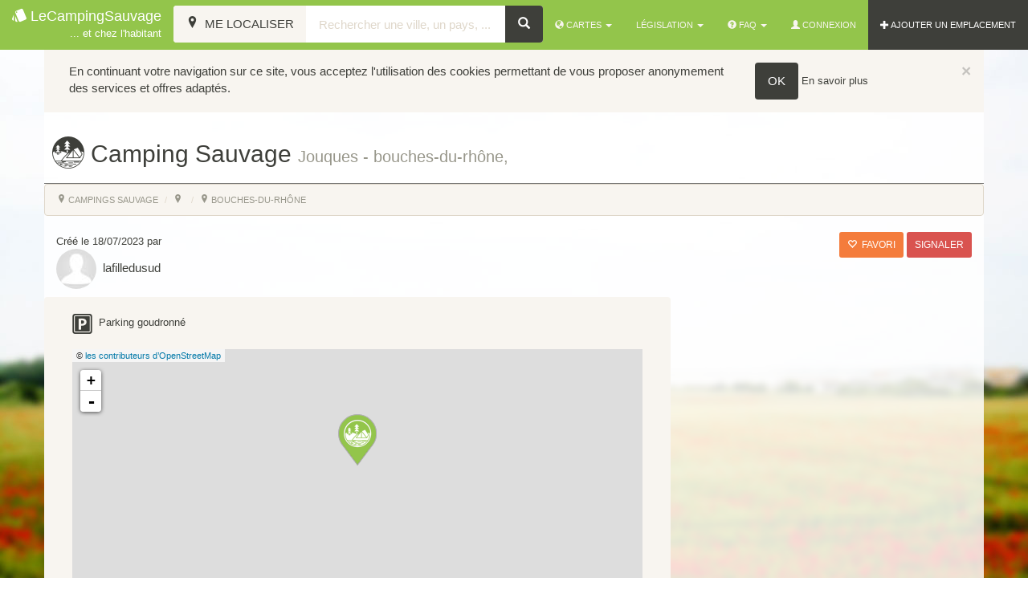

--- FILE ---
content_type: text/html; charset=UTF-8
request_url: https://www.lecampingsauvage.fr/emplacement/camping-sauvage-bivouac/jouques-bouches-du-rhone
body_size: 7984
content:
<!DOCTYPE html>
<html>
	<head>
		<title>
			Camping Sauvage - Jouques - bouches-du-rhône,  par lafilledusud 			| LeCampingSauvage, camping chez l'habitant et camping sauvage</title>

		<meta
		name="description" content="Parking bétonné non loin du village.
Fontaine en face de l&#039;église, à 150mètres
Pour les WC publics, il y en a dans le village à 5 minutes à pied (anciennes douches publiques, et face à la mairie, à côté..."/>
		<!--[if lt IE 9]><meta http-equiv="X-UA-Compatible" content="IE=8" /><![endif]-->
		<meta name="viewport" content="width=device-width, initial-scale=1.0">

		<link rel="apple-touch-icon" sizes="57x57" href="/bundles/lcsfront/images/favicon/apple-touch-icon-57x57.png?version=23">
		<link rel="apple-touch-icon" sizes="60x60" href="/bundles/lcsfront/images/favicon/apple-touch-icon-60x60.png?version=23">
		<link rel="apple-touch-icon" sizes="72x72" href="/bundles/lcsfront/images/favicon/apple-touch-icon-72x72.png?version=23">
		<link rel="apple-touch-icon" sizes="76x76" href="/bundles/lcsfront/images/favicon/apple-touch-icon-76x76.png?version=23">
		<link rel="apple-touch-icon" sizes="114x114" href="/bundles/lcsfront/images/favicon/apple-touch-icon-114x114.png?version=23">
		<link rel="apple-touch-icon" sizes="120x120" href="/bundles/lcsfront/images/favicon/apple-touch-icon-120x120.png?version=23">
		<link rel="apple-touch-icon" sizes="144x144" href="/bundles/lcsfront/images/favicon/apple-touch-icon-144x144.png?version=23">
		<link rel="apple-touch-icon" sizes="152x152" href="/bundles/lcsfront/images/favicon/apple-touch-icon-152x152.png?version=23">
		<link rel="apple-touch-icon" sizes="180x180" href="/bundles/lcsfront/images/favicon/apple-touch-icon-180x180.png?version=23">
		<link rel="icon" type="image/png" href="/bundles/lcsfront/images/favicon/favicon-32x32.png?version=23" sizes="32x32">
		<link rel="icon" type="image/png" href="/bundles/lcsfront/images/favicon/android-chrome-192x192.png?version=23" sizes="192x192">
		<link rel="icon" type="image/png" href="/bundles/lcsfront/images/favicon/favicon-96x96.png?version=23" sizes="96x96">
		<link rel="icon" type="image/png" href="/bundles/lcsfront/images/favicon/favicon-16x16.png?version=23" sizes="16x16">
		<link rel="manifest" href="/bundles/lcsfront/images/favicon/manifest.json?version=23">
		<meta name="apple-mobile-web-app-title" content="LeCampingSauvage">
		<meta name="application-name" content="LeCampingSauvage">
		<meta name="msapplication-TileColor" content="#f8f5f0">
		<meta name="msapplication-TileImage" content="/bundles/lcsfront/images/favicon/mstile-144x144.png?version=23">
		<meta name="theme-color" content="#ffffff">

		<meta property="og:title" content="Camping Sauvage - Jouques - bouches-du-rhône,  par lafilledusud "/>
		            			<meta property="og:image" content="https://www.lecampingsauvage.fr/bundles/lcsfront/images/facebook-image.jpg?version=23"/>
			<meta property="og:image:width" content="1200"/>
			<meta property="og:image:height" content="630"/>
		
    
		<meta property="og:description" content="Parking bétonné non loin du village.
Fontaine en face de l&#039;église, à 150mètres
Pour les WC publics, il y en a dans le village à 5 minutes à pied (anciennes douches publiques, et face à la mairie, à côté..." />

		<!-- Bootstrap -->
				<link rel="stylesheet" href="/css/f934e4f.css?version=23"/>
				            <link rel="stylesheet" href="/css/be77be3.css?version=23" />
      

		<script>
			window.url_carte = "/carte-emplacements";
window.carte_search_tpl = "/carte-emplacements/recherche/";
window.url_cookieWhatAreTheyLink = "/mentions-legales##cookies";
window.is_mobile = false;
window.tileDefault = {
url: "https://{s}.tile.openstreetmap.org/{z}/{x}/{y}.png"
};// analytics
(function (i, s, o, g, r, a, m) {
i['GoogleAnalyticsObject'] = r;
i[r] = i[r] || function () {
(i[r].q = i[r].q || []).push(arguments)
},
i[r].l = 1 * new Date();
a = s.createElement(o),
m = s.getElementsByTagName(o)[0];
a.async = 1;
a.src = g;
m.parentNode.insertBefore(a, m)
})(window, document, 'script', '//www.google-analytics.com/analytics.js', 'ga');		</script>
								<script src="/js/df22498.js?version=23"></script>
						<script type="text/javascript" src="/bundles/lcsfront/libs/ui-leaflet/dist/ui-leaflet.min.js"></script>
			<script type="text/javascript" src="/bundles/lcsfront/libs/angular-simple-logger/dist/angular-simple-logger.js"></script>
				<script type="text/javascript">var switchTo5x=true;</script>
<script type="text/javascript" src="https://ws.sharethis.com/button/buttons.js"></script>
<script type="text/javascript">stLight.options({publisher: "30fd5b6b-d73c-4f19-b1e0-c563d0f2e92e", doNotHash: true, doNotCopy: true, hashAddressBar: false, lang: 'fr'});</script>
<script>
    window.map_options = {
      center: {
        latitude: 43.637682460722, 
        longitude: 5.6340765953064
      },
      zoom: 15,
      bounds: {}
    };
    window.marker = {"id":7163,"lat":43.63768246072154,"lng":5.634076595306396,"group":"1","icon":{"iconUrl":"\/bundles\/lcsfront\/images\/icon\/icon-1.png","iconSize":[48,64],"iconAnchor":[24,63],"popupAnchor":[0,-60]},"message":"<img src=\"\/uploads\/media\/profile\/0001\/20\/thumb_19053_profile_tiny.jpeg\"class=\"img-circle valign\">&nbsp;lafilledusud<br><a href=\"\/emplacement\/camping-sauvage-bivouac\/jouques-bouches-du-rhone\">Jouques - bouches-du-rh\u00f4ne, <\/a>","attributId":1};
         window.isFavorite = false;
        window.res = {
        };
</script>
    <script src="/js/24b70a3.js?version=23"></script>

		<!-- HTML5 shim, for IE6-8 support of HTML5 elements -->
		<!--[if lt IE 9]>
		            <script type="text/javascript" src="/bundles/lcsfront/js/html5shiv.js?version=23"></script>
		            <script type="text/javascript" src="/bundles/lcsfront/js/respond.min.js?version=23"></script>
		        <![endif]-->
		<script async src="//pagead2.googlesyndication.com/pagead/js/adsbygoogle.js"></script>
		<script>
			(adsbygoogle = window.adsbygoogle || []).push({
google_ad_client: "ca-pub-5433885284626166",
enable_page_level_ads: true,
overlays: {
bottom: true
}
});
		</script>
	</head>
	<body id="ngApp" ng-app="ngApp">

		<div id="fb-root"></div>
<script>(function(d, s, id) {
  var js, fjs = d.getElementsByTagName(s)[0];
  if (d.getElementById(id)) return;
  js = d.createElement(s); js.id = id;
  js.src = "//connect.facebook.net/fr_FR/sdk.js#xfbml=1&version=v2.4&appId=148987515172936";
  fjs.parentNode.insertBefore(js, fjs);
}(document, 'script', 'facebook-jssdk'));</script>

<nav class="navbar navbar-inverse navbar-default navbar-fixed-top">
  <div class="container-fluid">
    <div class="navbar-header">
      <button data-target=".navbar-collapse" data-toggle="collapse" class="navbar-toggle" type="button">
        <span class="icon-bar"></span>
        <span class="icon-bar"></span>
        <span class="icon-bar"></span>
      </button>
      <a href="/" class="navbar-brand"><span class="icon icon-poker9 valign"></span>&nbsp;LeCampingSauvage<br>
      <small class="pull-right">... et chez l'habitant</small></a>
    </div>
    <div class="navbar-collapse collapse">

      <ul class="nav navbar-nav navbar-right">
        <li class="dropdown">
          <a href="#"  class="dropdown-toggle" data-toggle="dropdown" title="Cartes"><span class="glyphicon glyphicon-globe"></span>&nbsp;Cartes&nbsp;<span class="caret"></span></a>

          <ul class="dropdown-menu" role="menu">
              <li>
                <a href="/carte-emplacements" title="Voir la carte de tous les emplacements">tous les emplacements</a>
              </li>              
              <li>
                <a href="/carte-emplacements/type/camping-chez-habitant" title="Voir la carte des emplacements de jardins privés">jardins privés</a>
              </li>
              <li>
                <a href="/carte-emplacements/type/camping-sauvage-bivouac" title="Voir la carte des emplacements de campings sauvage">campings sauvage</a>
              </li>
          </ul>

        </li>
        <li class="dropdown">

          <a href="#" class="dropdown-toggle" data-toggle="dropdown" title="Législation">Législation <span class="caret"></span></a>
          <ul class="dropdown-menu" role="menu">
            <li><a href="/legislation-et-reglementation/camping-sauvage-bivouac" title="Législation et réglementation du camping sauvage - Bivouac">Camping sauvage</a></li>
            <li><a href="/legislation-et-reglementation/camping-chez-habitant" title="Législation et réglementation du camping chez l'habitant">Chez l'habitant</a></li>
          </ul>
        </li>

        <li class="dropdown">

          <a href="#" class="dropdown-toggle" data-toggle="dropdown" title="FAQ"><span class="glyphicon glyphicon-question-sign"></span>&nbsp;FAQ&nbsp;<span class="caret"></span></a>

          <ul class="dropdown-menu" role="menu">
              <li>
                <a href="/faq/commment-creer-camping-chez-habitant" title="Comment créer un camping chez l'habitant ?">Comment créer un camping chez l'habitant ?</a>
              </li>              
              <li>
                <a href="/faq/commment-creer-camping-sauvage" title="Comment créer un camping sauvage ?">Comment créer un camping sauvage ?</a>
              </li>
              <li>
                <a href="/faq/comment-faire-une-reservation" title="Comment faire une réservation ?">Comment faire une réservation ?</a>
              </li>
              <li>
                <a href="/faq/comment-gerer-mes-campeurs" title="Comment gérer mes campeurs ?">Comment gérer mes campeurs ?</a>
              </li>
          </ul>
        </li>        

                          <li><a href="#" data-toggle="modal" data-target="#connectModal" id="connect-link"><span class="glyphicon glyphicon-user"></span>&nbsp;Connexion</a></li>
                        <li class="inverse"><a class="color-anim" href="/emplacement/creer-camping-chez-habitant-camping-sauvage" title="Ajouter un emplacement"><span class="glyphicon glyphicon-plus"></span>&nbsp;AJOUTER UN EMPLACEMENT</a></li>
      </ul>

            <form role="search" class="navbar-form" id="appMapsHeader" ng-submit='submit()' ng-controller="mapHeaderController" ng-cloak>
        <div class="form-group">
          <div class="input-group">

            <span class="input-group-btn">
              <button class="btn btn-inverse btn-default" type="button" ng-click='getLocation()' title="Me localiser">
                <span ng-show="spinner" class="glyphicon glyphicon-refresh loader"></span>
                <span class="icon-location"></span>
                <span class="hidden-xs hidden-sm hidden-md">&nbsp;Me localiser</span>
              </button>
            </span> 
            <input type="text" ng-model="formData.search" placeholder="Rechercher une ville, un pays, ..." class="form-control" required />
            <span class="input-group-btn">
              <button class="btn btn-default" type="submit" title="Rechercher"><span aria-hidden="true" class="glyphicon glyphicon-search"></span></button>
            </span>
          </div>
        </div>       
      </form>
          </div><!--/.nav-collapse -->
  </div>
</nav>

<div class="fix-top"></div>

		
							<img src="/images/background/12.jpg?version=23" class="superbg"/>
			
			

			<div class="nopadding container">  
</div>			<div class="main-container container">
				
    <div class="row" id="ng-app" ng-controller="mapController">

        <h1 class="title fiche">
            <span class='icon icon-camping3 valign' style='font-size:40px;' title='Camping Sauvage'></span>&nbsp;Camping Sauvage&nbsp;<small>Jouques - bouches-du-rhône, </small>
                    </h1>

        <!-- Modal signalement-->
        <div class="modal fade" id="signalementModal" tabindex="-1" role="dialog" aria-labelledby="signalementModalLabel" aria-hidden="true">
          <div class="modal-dialog">
            <div class="modal-content">
              <div class="modal-header">
                <button type="button" class="close" data-dismiss="modal" aria-label="Fermer"><span aria-hidden="true">&times;</span></button>
                <h4 class="modal-title" id="signalementModalLabel"><span class="glyphicon glyphicon-warning-sign"></span>&nbsp;Signalement</h4>
              </div>
              <div class="modal-body">
                <p>Nous ne vérifions pas systématiquement les emplacements ajoutés au site.<br>Vous pouvez donc via ce formulaire nous signaler tout abus ou erreurs que vous aurez remarqué.</p>
                <form name="signalement" method="post" ng-non-bindable="true"><div id="signalement" ng-non-bindable="true"><div class="form-group">                     
        <label for="signalement_subject" class="required">Objet de votre signalement *</label><input type="text" id="signalement_subject" name="signalement[subject]" required="required" maxlength="1024" class="form-control" /></div><div class="form-group">                     
        <label for="signalement_message" class="required">Précisez *</label><textarea id="signalement_message" name="signalement[message]" required="required" rows="7" class="form-control"></textarea></div><div class="form-group"><script src="https://www.google.com/recaptcha/api.js?hl=fr"></script><div class="g-recaptcha" data-theme="light" data-size="normal" data-type="image" data-sitekey="6LcdxQgUAAAAAHNGqfYGwB0AreVrp0Kbmi38Bhpw" data-callback="" data-expired-callback="" data-bind="" data-badge=""></div><noscript><div style="width: 302px; height: 352px;"><div style="width: 302px; height: 352px; position: relative;"><div style="width: 302px; height: 352px; position: absolute;"><iframe src="https://www.google.com/recaptcha/api/fallback?k=6LcdxQgUAAAAAHNGqfYGwB0AreVrp0Kbmi38Bhpw"
                  style="width: 302px; height:352px; border-style: none; overflow: hidden;"
              ></iframe></div><div style="width: 250px; height: 80px; position: absolute; border-style: none; bottom: 21px; left: 25px; margin: 0; padding: 0; right: 25px;"><textarea id="g-recaptcha-response" name="g-recaptcha-response"
                    class="g-recaptcha-response"
                    style="width: 250px; height: 80px; border: 1px solid #c1c1c1; margin: 0; padding: 0; resize: none;"
              ></textarea></div></div></div></noscript></div><div class="form-group"><button type="submit" id="signalement_valider" name="signalement[valider]" value="signaler" class="btn-default btn">Signaler</button></div><input type="hidden" id="signalement__token" name="signalement[_token]" class="form-control" value="jUVatObiPnv1YJ8VDqxZ_aUufzhkOrcpGy16tKVGaMU" /></div></form>
              </div>
            </div>
          </div>
        </div>

        <ol class="breadcrumb col-md-12">
                      <li><a href="/carte-emplacements/type/camping-sauvage-bivouac" title="Voir la carte des emplacements de campings sauvage"><span class="icon-location"></span>&nbsp;campings sauvage</a></li>
                    <li><a href="/carte-emplacements/n-a" title=""><span class="icon-location"></span>&nbsp;</a></li>
          <li><a href="/carte-emplacements/n-a/bouches-du-rhone" title="Bouches-du-Rhône"><span class="icon-location"></span>&nbsp;Bouches-du-Rhône</a></li>
        </ol>

        <div class="col-md-12">         
            <div class="pull-left">
                                <small>Créé le 18/07/2023 par</small>
                                		

<div class=" profil">
	<a href="/profil/14294" title="lafilledusud">	
    <img alt="lafilledusud" title="lafilledusud" src="/uploads/media/profile/0001/20/thumb_19053_profile_small.jpeg" width="50" height="50" srcset="/uploads/media/profile/0001/20/thumb_19053_profile_tiny.jpeg 30w, /uploads/media/profile/0001/20/thumb_19053_profile_small.jpeg 50w, /uploads/media/profile/0001/20/thumb_19053_profile_medium.jpeg 100w, /uploads/media/profile/0001/20/thumb_19053_profile_big.jpeg 100w, /uploads/media/profile/0001/20/fb688a8254b9714fe9259f1f6fa9051ea9cd98d9.jpeg 100w" sizes="(max-width: 50px) 100vw, 50px" class="img-circle valign"  />
	&nbsp;lafilledusud
	</a></div>
            </div>
            <div class="pull-right">    
                                <div class="btn-group share-btn">
                    <span class='st_facebook_large' displayText='Facebook'></span>
                    <span class='st_twitter_large' displayText='Tweet'></span>
                    <span class='st_pinterest_large' displayText='Pinterest'></span>
                    <span class='st_email_large' displayText='Email'></span>                
                </div>              
                <div class="btn-group">
                    <button type="button" class="btn btn-warning btn-sm" ng-click='addToFavorite($event, "/emplacement/ajouter-favori/jouques-bouches-du-rhone")'><span class="glyphicon" ng-class="isFavorite? 'glyphicon-heart': 'glyphicon-heart-empty'"></span>&nbsp; favori</button>
                </div>
                <div class="btn-group">
                    <button class="btn btn-danger btn-sm " data-target="#signalementModal" data-toggle="modal" href="#">Signaler</button>
                </div>
            </div>
        </div>

        <div class="clearfix"></div>

        <div class="col-sm-12 col-md-7 col-lg-8 top10 well">

                        <div class="col-md-12">
                <ul class="list-unstyled fiche_list fiche_list_situation">
                                                            <li>
                        <span class='icon icon-parking19 pull-left' style='font-size:25px;' title='Parking goudronné'></span>
                        <small class="valign">Parking goudronné</small>
                    </li>
                                    </ul>
            </div>
            

            <div class="col-md-12"> 

                                    <leaflet id="map_canvas_fiche" lf-center="center" defaults="defaults" tiles="tiles" markers="markers"></leaflet>

<div class="pull-right">
			<div class="btn-group" role="group">
			<a class="btn btn-default btn-sm" href="https://www.google.fr/maps/search/?api=1&query=43.637682460722,5.6340765953064" target="_blank"><span class="glyphicon glyphicon-share-alt"></span>&nbsp;Comment m'y rendre !</a>
		</div>
	</div>                    <div class="clearfix"></div>
                            </div>
            

            
            <div class="col-md-12 row">
              <div class="separator"></div>
            </div>

            <div class="col-md-12">
                Parking bétonné non loin du village.<br />
Fontaine en face de l'église, à 150mètres<br />
Pour les WC publics, il y en a dans le village à 5 minutes à pied (anciennes douches publiques, et face à la mairie, à côté du comissariat
                <div class="center-block text-center">
                    <div class="btn-group top5" role="group">
                        
                        
                        <button type="button" class="btn btn-warning btn-sm" ng-click='addToFavorite($event, "/emplacement/ajouter-favori/jouques-bouches-du-rhone")'><span class="glyphicon" ng-class="isFavorite? 'glyphicon-heart': 'glyphicon-heart-empty'"></span>&nbsp; favori</button>
                    </div>
                </div>
            </div>

            <div class="clearfix"></div>

            <div class="col-md-12">         
                
        
                <div class="separator"><h1><span>Services</span></h1></div>


                <ul class="list-unstyled fiche_list">

                                                                    <li class="col-xs-6 col-sm-4">
                                                    <span class="barre">
                            <span class='icon icon-male-female pull-left' style='font-size:25px;' title='Toilette'></span>
                            <small>Toilette</small>
                            </span>
                                                </li>
                                                                                            <li class="col-xs-6 col-sm-4">
                                                    <span class="barre">
                            <span class='icon icon-arrow469 pull-left' style='font-size:25px;' title='Vidange Eau'></span>
                            <small>Vidange Eau</small>
                            </span>
                                                </li>
                                                                                            <li class="col-xs-6 col-sm-4">
                                                    <span class='icon icon-bathroom4 pull-left' style='font-size:25px;' title='Eau'></span>
                            <small>Eau</small>
                                                </li>
                                                                                            <li class="col-xs-6 col-sm-4">
                                                    <span class="barre">
                            <span class='icon icon-plug pull-left' style='font-size:25px;' title='Electricité'></span>
                            <small>Electricité</small>
                            </span>
                                                </li>
                                                                                            <li class="col-xs-6 col-sm-4">
                                                    <span class="barre">
                            <span class='icon icon-fishing14 pull-left' style='font-size:25px;' title='Pêche autorisée'></span>
                            <small>Pêche autorisée</small>
                            </span>
                                                </li>
                                                                                                                                        <li class="col-xs-6 col-sm-4">
                                                    <span class="barre">
                            <span class='icon icon-disabled-circled pull-left' style='font-size:25px;' title='Accès handicapé'></span>
                            <small>Accès handicapé</small>
                            </span>
                                                </li>
                                                                                            <li class="col-xs-6 col-sm-4">
                                                    <span class="barre">
                            <span class='icon icon-regional-railways pull-left' style='font-size:25px;' title='Transport'></span>
                            <small>Transport</small>
                            </span>
                                                </li>
                                                                                            <li class="col-xs-6 col-sm-4">
                                                    <span class="barre">
                            <span class='icon icon-camp1 pull-left' style='font-size:25px;' title='Feu autorisé'></span>
                            <small>Feu autorisé</small>
                            </span>
                                                </li>
                                                                                            <li class="col-xs-6 col-sm-4">
                                                    <span class="barre">
                            <span class='icon icon-shower5 pull-left' style='font-size:25px;' title='Douche'></span>
                            <small>Douche</small>
                            </span>
                                                </li>
                                                                                                                                        <li class="col-xs-6 col-sm-4">
                                                    <span class="barre">
                            <span class='icon icon-barbecue12 pull-left' style='font-size:25px;' title='Barbecue'></span>
                            <small>Barbecue</small>
                            </span>
                                                </li>
                                                                                                                                                                                    <li class="col-xs-6 col-sm-4">
                                                    <span class="barre">
                            <span class='icon icon-shoppingstore8 pull-left' style='font-size:25px;' title='Commerces'></span>
                            <small>Commerces</small>
                            </span>
                                                </li>
                                                                                                                                                    </ul>
            </div>
            
            <div class="col-md-12 row top15">
                <script async src="https://pagead2.googlesyndication.com/pagead/js/adsbygoogle.js"></script>
                <ins class="adsbygoogle"
                     style="display:block"
                     data-ad-format="autorelaxed"
                     data-ad-client="ca-pub-5433885284626166"
                     data-ad-slot="5062907260"></ins>
                <script>
                     (adsbygoogle = window.adsbygoogle || []).push({});
                </script>
            </div>

            <div class="col-md-12 top15" id="commentaires">

                  

                    <button class="btn btn-default btn-sm" value="Laisser un commentaire" type="button" ng-click="showCommentForm = !showCommentForm">Laisser un commentaire&nbsp;<span class="glyphicon glyphicon-bullhorn"></span></button>

                    <div class="top15 well" style="display:none;" ng-class="{slide: showCommentForm}" > 
                        <div class="alert alert-danger">
                            <button type="button" class="close" data-dismiss="alert">&times;</button>    
                            <ul class="list-unstyled">
                                <li><span class="glyphicon glyphicon-exclamation-sign"></span> Cet emplacement est un "camping sauvage" et est donc considéré comme public.<br>lafilledusud ne peut donc pas prendre de réservation dessus.<br>Seuls les <a href="/carte-emplacements/type/camping-chez-habitant" title="Consulter la carte des campings chez l'habitant"><u>campings chez l'habitant</u></a> possèdent cette fonctionnalité. 
                                </li>
                            </ul>
                        </div>
                        <br>
                                                    <a data-target="#connectModal" data-toggle="modal" href="#">Connectez-vous</a> ou postez un commentaire en "Visiteur".
                                                <form action="/emplacement/camping-sauvage-bivouac/jouques-bouches-du-rhone" method="post">
                            <div class="form-group">                     
        <label for="commentaires_pseudo" class="required">Pseudo*</label><input type="text" id="commentaires_pseudo" name="commentaires[pseudo]" required="required" maxlength="45" class="form-control" /></div><div class="form-group">                     
        <label for="commentaires_email" class="required">Email*</label><input type="text" id="commentaires_email" name="commentaires[email]" required="required" maxlength="100" class="form-control" /></div><div class="form-group">                     
        <label for="commentaires_note" class="required">Si vous avez séjourné sur cet emplacement vous pouvez y laisser une note</label><input type="text" id="commentaires_note" name="commentaires[note]" required="required" class="rating form-control" min="0" max="5" step="0.5" data-size="xxs-form" /></div><div class="form-group">                     
        <label for="commentaires_commentaire" class="required">Votre commentaire*</label><textarea id="commentaires_commentaire" name="commentaires[commentaire]" required="required" class="form-control"></textarea></div><div class="form-group"><div class="checkbox">                                        <label><input type="checkbox" id="commentaires_notification" name="commentaires[notification]" value="1" checked="checked" />M'informer par email des nouveaux commentaires</label>
    </div></div><div class="form-group"><button type="submit" id="commentaires_valider" name="commentaires[valider]" value="Valider mon commentaire" class="btn btn-default btn-sm btn">Valider mon commentaire</button></div><input type="hidden" id="commentaires__token" name="commentaires[_token]" class="form-control" value="0YMHHtM0ou0sxP9D8JQTDwLyHCjGuzM7Dma4-rfyNIE" />
                        </form>
                    </div>
                
                     
                </div>  
            </div>

        <div class="col-sm-12 col-md-5 col-lg-4">

            
                <div id="fixed" class="top10" top="206">    
                                        <div class="top10">             
                        <div class="text-center ads">				
	<script async src="//pagead2.googlesyndication.com/pagead/js/adsbygoogle.js"></script>
		<ins class="adsbygoogle ads hidden-xs hidden-sm"
	     style="display:block"
	     data-ad-client="ca-pub-5433885284626166"
	     data-ad-slot="9932217436"
	     data-ad-format="vertical"></ins>
	<ins class="adsbygoogle ads hidden-md hidden-lg"
	     style="display:block"
	     data-ad-client="ca-pub-5433885284626166"
	     data-ad-slot="9932217436"
	     data-ad-format="auto"></ins>
		<script>
		(adsbygoogle = window.adsbygoogle || []).push({});
	</script>
</div>    
                    </div>          
                </div>

                 
        </div>

    </div>

			</div>
			<div class="clearfix"></div>
		
					<footer class="footer" id="f">
	<div class="container">
		<div class="row">
			<div class="col-md-4 text-left">

				

				    <h4><a href="/carte-emplacements/n-a/bouches-du-rhone" title="Mais aussi... Bouches-du-Rhône, ">Mais aussi... Bouches-du-Rhône, </a></h4>

				    <ul class="list-unstyled">
				    					        <li>
				          <a href="/emplacement/camping-chez-habitant/noves-bouches-du-rhone" title="Camping chez l&#039;habitant Noves par isabelle B">Camping chez l&#039;habitant Noves par isabelle B</a>
				        </li>
				        				        <li>
				          <a href="/emplacement/camping-chez-habitant/charleval-bouches-du-rhone" title="Camping chez l&#039;habitant Charleval par Libverte">Camping chez l&#039;habitant Charleval par Libverte</a>
				        </li>
				        				    </ul>

							</div>
			<div class="col-md-4 centered">
				<a href="https://www.facebook.com/lecampingsauvage" title="LeCampingSauvage - camping sauvage et camping chez l'habitant" target="_blank">Suivez-nous sur Facebook</a>
				<div class="clearfix"></div>
				<div style="background:#3e3f3a" class="fb-like-box" data-href="https://www.facebook.com/lecampingsauvage" data-height="200" data-colorscheme="light" data-show-faces="true" data-header="false" data-stream="false" data-show-border="true"></div>
			</div>

			<div class="col-md-4">
				<h4>Soutenez la gratuité de notre site !</h4>
				<form action="https://www.paypal.com/cgi-bin/webscr" method="post" target="_top">
<input type="hidden" name="cmd" value="_s-xclick">
<input type="hidden" name="hosted_button_id" value="YXR8AB4V4SHXW">
<input type="image" src="https://www.paypalobjects.com/fr_FR/FR/i/btn/btn_donateCC_LG.gif" border="0" name="submit" alt="PayPal, le réflexe sécurité pour payer en ligne">
<img alt="" border="0" src="https://www.paypalobjects.com/fr_FR/i/scr/pixel.gif" width="1" height="1">
</form>				<div class="separator"></div>
				<a href="/mentions-legales" title="mentions légales">Mentions légales</a> | 
				<a href="/gps-convertisseur" title="contact">GPS convertisseur</a> | 
				<a href="/contactez-nous" title="contact">contact</a>
				<div class="separator"></div>
				© 2010-2025 - LeCampingSauvage.
			</div>
		</div><!-- row -->
	</div><!-- container -->
</footer>
		
					<!-- Modal -->
			<div class="modal fade" id="connectModal" tabindex="-1" role="dialog" aria-labelledby="connectModalLabel" aria-hidden="true">
				<div class="modal-dialog">
					<div class="modal-content">
						<div class="modal-header">
							<button type="button" class="close" data-dismiss="modal" aria-label="Fermer">
								<span aria-hidden="true">&times;</span>
							</button>
							<h4 class="modal-title" id="connectModalLabel">
								<span class="glyphicon glyphicon-user"></span>&nbsp;Connexion</h4>
						</div>
						<div class="modal-body">
							<div class="row">
								<div class="separator">
									<h1>
										<span>Se connecter ou s'enregistrer</span>
									</h1>
								</div>
							</div>
							<div class="row">
								<div class="text-center col-md-12">
																		<a class="btn-default btn" href="/inscription-connexion" title="inscription">Créer un compte</a>
								</div>
							</div>
							<div class="row">
								<div class="separator">
									<h1>
										<span>ou</span>
									</h1>
								</div>
							</div>
							<div class="row">
								<div class="well bg-component col-sm-10 col-sm-offset-1">
									<h3 class="text-center">Déjà inscrit ? Connectez-vous</h3>
									<hr>
									

<form action="/login_check" method="post">
    <input type="hidden" name="_csrf_token" value="FNxO1V7IQ6PIIcxxpS59N8nI8nMJFLPz1Od9ATKHM2U" />

	<div class="form-group">                
		<label for="username" class="control-label required">Nom d&#039;utilisateur ou adresse e-mail</label>
    	<input class="form-control" type="text" id="username" name="_username" value="" required="required" />
	</div>

	<div class="form-group">                
		<label for="password" class="control-label required">Mot de passe</label>
    	<input class="form-control" type="password" id="password" name="_password" required="required" />
	</div>
        
	<div class="form-group"> 
		<div>			
			<div class="checkbox">                                                            
				<label class="">
					<input type="checkbox" id="remember_me" name="_remember_me" value="on" />Se souvenir de moi</label>
	    	</div>    	
		</div>	    
    </div>
	<div class="form-group">
		<button class="btn-default btn" value="Connexion" id="_submit" name="_submit" type="submit">Connexion</button>
	</div>    
</form>
<div>
	<a class="pull-right" href="/inscription-connexion/reset/request">J'ai perdu mon mot de passe</a>
</div>

								</div>
							</div>
						</div>
											</div>
				</div>
			</div>
			</body>
</html>



--- FILE ---
content_type: text/html; charset=utf-8
request_url: https://www.google.com/recaptcha/api2/anchor?ar=1&k=6LcdxQgUAAAAAHNGqfYGwB0AreVrp0Kbmi38Bhpw&co=aHR0cHM6Ly93d3cubGVjYW1waW5nc2F1dmFnZS5mcjo0NDM.&hl=fr&type=image&v=naPR4A6FAh-yZLuCX253WaZq&theme=light&size=normal&anchor-ms=20000&execute-ms=15000&cb=8yw4gsrbnuyy
body_size: 45911
content:
<!DOCTYPE HTML><html dir="ltr" lang="fr"><head><meta http-equiv="Content-Type" content="text/html; charset=UTF-8">
<meta http-equiv="X-UA-Compatible" content="IE=edge">
<title>reCAPTCHA</title>
<style type="text/css">
/* cyrillic-ext */
@font-face {
  font-family: 'Roboto';
  font-style: normal;
  font-weight: 400;
  src: url(//fonts.gstatic.com/s/roboto/v18/KFOmCnqEu92Fr1Mu72xKKTU1Kvnz.woff2) format('woff2');
  unicode-range: U+0460-052F, U+1C80-1C8A, U+20B4, U+2DE0-2DFF, U+A640-A69F, U+FE2E-FE2F;
}
/* cyrillic */
@font-face {
  font-family: 'Roboto';
  font-style: normal;
  font-weight: 400;
  src: url(//fonts.gstatic.com/s/roboto/v18/KFOmCnqEu92Fr1Mu5mxKKTU1Kvnz.woff2) format('woff2');
  unicode-range: U+0301, U+0400-045F, U+0490-0491, U+04B0-04B1, U+2116;
}
/* greek-ext */
@font-face {
  font-family: 'Roboto';
  font-style: normal;
  font-weight: 400;
  src: url(//fonts.gstatic.com/s/roboto/v18/KFOmCnqEu92Fr1Mu7mxKKTU1Kvnz.woff2) format('woff2');
  unicode-range: U+1F00-1FFF;
}
/* greek */
@font-face {
  font-family: 'Roboto';
  font-style: normal;
  font-weight: 400;
  src: url(//fonts.gstatic.com/s/roboto/v18/KFOmCnqEu92Fr1Mu4WxKKTU1Kvnz.woff2) format('woff2');
  unicode-range: U+0370-0377, U+037A-037F, U+0384-038A, U+038C, U+038E-03A1, U+03A3-03FF;
}
/* vietnamese */
@font-face {
  font-family: 'Roboto';
  font-style: normal;
  font-weight: 400;
  src: url(//fonts.gstatic.com/s/roboto/v18/KFOmCnqEu92Fr1Mu7WxKKTU1Kvnz.woff2) format('woff2');
  unicode-range: U+0102-0103, U+0110-0111, U+0128-0129, U+0168-0169, U+01A0-01A1, U+01AF-01B0, U+0300-0301, U+0303-0304, U+0308-0309, U+0323, U+0329, U+1EA0-1EF9, U+20AB;
}
/* latin-ext */
@font-face {
  font-family: 'Roboto';
  font-style: normal;
  font-weight: 400;
  src: url(//fonts.gstatic.com/s/roboto/v18/KFOmCnqEu92Fr1Mu7GxKKTU1Kvnz.woff2) format('woff2');
  unicode-range: U+0100-02BA, U+02BD-02C5, U+02C7-02CC, U+02CE-02D7, U+02DD-02FF, U+0304, U+0308, U+0329, U+1D00-1DBF, U+1E00-1E9F, U+1EF2-1EFF, U+2020, U+20A0-20AB, U+20AD-20C0, U+2113, U+2C60-2C7F, U+A720-A7FF;
}
/* latin */
@font-face {
  font-family: 'Roboto';
  font-style: normal;
  font-weight: 400;
  src: url(//fonts.gstatic.com/s/roboto/v18/KFOmCnqEu92Fr1Mu4mxKKTU1Kg.woff2) format('woff2');
  unicode-range: U+0000-00FF, U+0131, U+0152-0153, U+02BB-02BC, U+02C6, U+02DA, U+02DC, U+0304, U+0308, U+0329, U+2000-206F, U+20AC, U+2122, U+2191, U+2193, U+2212, U+2215, U+FEFF, U+FFFD;
}
/* cyrillic-ext */
@font-face {
  font-family: 'Roboto';
  font-style: normal;
  font-weight: 500;
  src: url(//fonts.gstatic.com/s/roboto/v18/KFOlCnqEu92Fr1MmEU9fCRc4AMP6lbBP.woff2) format('woff2');
  unicode-range: U+0460-052F, U+1C80-1C8A, U+20B4, U+2DE0-2DFF, U+A640-A69F, U+FE2E-FE2F;
}
/* cyrillic */
@font-face {
  font-family: 'Roboto';
  font-style: normal;
  font-weight: 500;
  src: url(//fonts.gstatic.com/s/roboto/v18/KFOlCnqEu92Fr1MmEU9fABc4AMP6lbBP.woff2) format('woff2');
  unicode-range: U+0301, U+0400-045F, U+0490-0491, U+04B0-04B1, U+2116;
}
/* greek-ext */
@font-face {
  font-family: 'Roboto';
  font-style: normal;
  font-weight: 500;
  src: url(//fonts.gstatic.com/s/roboto/v18/KFOlCnqEu92Fr1MmEU9fCBc4AMP6lbBP.woff2) format('woff2');
  unicode-range: U+1F00-1FFF;
}
/* greek */
@font-face {
  font-family: 'Roboto';
  font-style: normal;
  font-weight: 500;
  src: url(//fonts.gstatic.com/s/roboto/v18/KFOlCnqEu92Fr1MmEU9fBxc4AMP6lbBP.woff2) format('woff2');
  unicode-range: U+0370-0377, U+037A-037F, U+0384-038A, U+038C, U+038E-03A1, U+03A3-03FF;
}
/* vietnamese */
@font-face {
  font-family: 'Roboto';
  font-style: normal;
  font-weight: 500;
  src: url(//fonts.gstatic.com/s/roboto/v18/KFOlCnqEu92Fr1MmEU9fCxc4AMP6lbBP.woff2) format('woff2');
  unicode-range: U+0102-0103, U+0110-0111, U+0128-0129, U+0168-0169, U+01A0-01A1, U+01AF-01B0, U+0300-0301, U+0303-0304, U+0308-0309, U+0323, U+0329, U+1EA0-1EF9, U+20AB;
}
/* latin-ext */
@font-face {
  font-family: 'Roboto';
  font-style: normal;
  font-weight: 500;
  src: url(//fonts.gstatic.com/s/roboto/v18/KFOlCnqEu92Fr1MmEU9fChc4AMP6lbBP.woff2) format('woff2');
  unicode-range: U+0100-02BA, U+02BD-02C5, U+02C7-02CC, U+02CE-02D7, U+02DD-02FF, U+0304, U+0308, U+0329, U+1D00-1DBF, U+1E00-1E9F, U+1EF2-1EFF, U+2020, U+20A0-20AB, U+20AD-20C0, U+2113, U+2C60-2C7F, U+A720-A7FF;
}
/* latin */
@font-face {
  font-family: 'Roboto';
  font-style: normal;
  font-weight: 500;
  src: url(//fonts.gstatic.com/s/roboto/v18/KFOlCnqEu92Fr1MmEU9fBBc4AMP6lQ.woff2) format('woff2');
  unicode-range: U+0000-00FF, U+0131, U+0152-0153, U+02BB-02BC, U+02C6, U+02DA, U+02DC, U+0304, U+0308, U+0329, U+2000-206F, U+20AC, U+2122, U+2191, U+2193, U+2212, U+2215, U+FEFF, U+FFFD;
}
/* cyrillic-ext */
@font-face {
  font-family: 'Roboto';
  font-style: normal;
  font-weight: 900;
  src: url(//fonts.gstatic.com/s/roboto/v18/KFOlCnqEu92Fr1MmYUtfCRc4AMP6lbBP.woff2) format('woff2');
  unicode-range: U+0460-052F, U+1C80-1C8A, U+20B4, U+2DE0-2DFF, U+A640-A69F, U+FE2E-FE2F;
}
/* cyrillic */
@font-face {
  font-family: 'Roboto';
  font-style: normal;
  font-weight: 900;
  src: url(//fonts.gstatic.com/s/roboto/v18/KFOlCnqEu92Fr1MmYUtfABc4AMP6lbBP.woff2) format('woff2');
  unicode-range: U+0301, U+0400-045F, U+0490-0491, U+04B0-04B1, U+2116;
}
/* greek-ext */
@font-face {
  font-family: 'Roboto';
  font-style: normal;
  font-weight: 900;
  src: url(//fonts.gstatic.com/s/roboto/v18/KFOlCnqEu92Fr1MmYUtfCBc4AMP6lbBP.woff2) format('woff2');
  unicode-range: U+1F00-1FFF;
}
/* greek */
@font-face {
  font-family: 'Roboto';
  font-style: normal;
  font-weight: 900;
  src: url(//fonts.gstatic.com/s/roboto/v18/KFOlCnqEu92Fr1MmYUtfBxc4AMP6lbBP.woff2) format('woff2');
  unicode-range: U+0370-0377, U+037A-037F, U+0384-038A, U+038C, U+038E-03A1, U+03A3-03FF;
}
/* vietnamese */
@font-face {
  font-family: 'Roboto';
  font-style: normal;
  font-weight: 900;
  src: url(//fonts.gstatic.com/s/roboto/v18/KFOlCnqEu92Fr1MmYUtfCxc4AMP6lbBP.woff2) format('woff2');
  unicode-range: U+0102-0103, U+0110-0111, U+0128-0129, U+0168-0169, U+01A0-01A1, U+01AF-01B0, U+0300-0301, U+0303-0304, U+0308-0309, U+0323, U+0329, U+1EA0-1EF9, U+20AB;
}
/* latin-ext */
@font-face {
  font-family: 'Roboto';
  font-style: normal;
  font-weight: 900;
  src: url(//fonts.gstatic.com/s/roboto/v18/KFOlCnqEu92Fr1MmYUtfChc4AMP6lbBP.woff2) format('woff2');
  unicode-range: U+0100-02BA, U+02BD-02C5, U+02C7-02CC, U+02CE-02D7, U+02DD-02FF, U+0304, U+0308, U+0329, U+1D00-1DBF, U+1E00-1E9F, U+1EF2-1EFF, U+2020, U+20A0-20AB, U+20AD-20C0, U+2113, U+2C60-2C7F, U+A720-A7FF;
}
/* latin */
@font-face {
  font-family: 'Roboto';
  font-style: normal;
  font-weight: 900;
  src: url(//fonts.gstatic.com/s/roboto/v18/KFOlCnqEu92Fr1MmYUtfBBc4AMP6lQ.woff2) format('woff2');
  unicode-range: U+0000-00FF, U+0131, U+0152-0153, U+02BB-02BC, U+02C6, U+02DA, U+02DC, U+0304, U+0308, U+0329, U+2000-206F, U+20AC, U+2122, U+2191, U+2193, U+2212, U+2215, U+FEFF, U+FFFD;
}

</style>
<link rel="stylesheet" type="text/css" href="https://www.gstatic.com/recaptcha/releases/naPR4A6FAh-yZLuCX253WaZq/styles__ltr.css">
<script nonce="zjPZGYciG7LHkgcWvooP6g" type="text/javascript">window['__recaptcha_api'] = 'https://www.google.com/recaptcha/api2/';</script>
<script type="text/javascript" src="https://www.gstatic.com/recaptcha/releases/naPR4A6FAh-yZLuCX253WaZq/recaptcha__fr.js" nonce="zjPZGYciG7LHkgcWvooP6g">
      
    </script></head>
<body><div id="rc-anchor-alert" class="rc-anchor-alert"></div>
<input type="hidden" id="recaptcha-token" value="[base64]">
<script type="text/javascript" nonce="zjPZGYciG7LHkgcWvooP6g">
      recaptcha.anchor.Main.init("[\x22ainput\x22,[\x22bgdata\x22,\x22\x22,\[base64]/TChnLEkpOnEoZyxbZCwyMSxSXSwwKSxJKSxmYWxzZSl9Y2F0Y2goaCl7dSgzNzAsZyk/[base64]/[base64]/[base64]/[base64]/[base64]/[base64]/[base64]/[base64]/[base64]/[base64]/[base64]/[base64]/[base64]\x22,\[base64]\\u003d\x22,\x22dMOfwoPDmcKiL8OKwqHCmsKHw7vCgAHDl8ORBnNBUkbCq1hnwq5Rwrksw4fCslFOIcKDR8OrA8OIwps0T8OSwrrCuMKnKCLDvcK/w6cyNcKURlhdwoBZK8OCRhwnSlckw5s/[base64]/DnMOaWhXCth7Du8OjwpZMfA/CoMOJE1PDvsOtZcKGRw1jb8KFwqbDm8OpEnnDvsOdwrIAbHbDicOBBwDCl8KVfh/DmsKzwqZwwrrDoGHDlydHw6skN8OfwqBbw5JOfcOlXWIJdlcXXsOCaEwdbMOOw6IDSB/[base64]/Dn03CjMOcwpzDlzRPw7EDBwLCgUDDq8ORwr5ZAnE8BDDDg0PCgy/Dm8KfSMKMwpLClQ8OwpzCk8KlYcKqD8OUwqAZDMOVNTQfEsOwwpJZCQ99H8Ofw7FyDUVjw5nDomk5w7jDrsKuOsKEUV7Dl0QnZ0/Dlgd5UMOpYsKaA8OQw5HDisKxFS0FdMKpZBXDosKVwoZDT1YAbsOFMRNUwpjDhcKfZMKHLcKVw53CnMOjK8K0bcK2w7LCoMOTwpBRw53Cj3w1SypTdcKodMKScn3Dp8OUw5Z7IzYIw7jCqsKQWcKSAGLCqMOFQ01qwr0uDsKZDcK2wr4Fw4MPKcONw6lNwoMxwp/DtMO0LjotHMO9byfCvnHCucOHwpROwp0Hwo0/w6PDssOJw5HCrnjDswXDiMO0cMKdOxdmR0HDrg/Dl8KkE2deWSBIL1nCgSt5WEMSw5fCr8KTPsKeISEJw6zDiWrDhwTCmMOew7XCny4qdsOkwo8ZSMKdSyfCmF7CjsKrwrhzwoLDuGnCqsKkblMPw4bDlsO4b8O2MMO+wpLDmmfCqWAPUVzCrcOmwrrDo8KmFmTDicOrwqbCg1pQSnvCrsOvK8KuPWfDgMOEHMOBE1/DlMONJcKNfwPDucKhL8OTw48rwqpzwpDCksOBJsKSw5Agw7l6VhLCn8OZVsKvwpbCqcOWwqdrw6XCnsOhYG8/[base64]/CmsKlw4J2w4Bvw73CrMOxw41gOGrCml3DlFYAeWXDs8K5MsKwFVBpw57DgU4MCirCoMKOwroYZcOxRgt/JGNOwrZRw5DCgMONw7TCsQZUw67DscOMwpnChzJ4GXNLwo3ClnZ3wpNYCcKlbsKxRDl7wqXDmMOYc0R1QQHDusOVGCjDrcKZZw41SA9owoZCCH/CtsKjS8Kdw7xJwojDs8OCbFTCuzxIKCcNOsO6w6fCjF7CksOnwp8bRRIzw51lKsOMS8Obwq88YlQlMMKJwpAHQW1gYVLDjj/DlsKKI8O0w7Nbw7ZiesKswpspDcKWwqQdIW7Ci8KzZMKTw5rDrMOzw7HClDnDgsKUw5ciMcKCZsOqcV3CmArDhMKPalXDg8KbZ8KxHkHDhMKMKAYUw5zDn8KTKMOyDV3CpA/Di8Krw5DDtkgWcVQHwrAewoUqw5fCp1jDhcONwqrDg0FRCVkTw4w3TChlTjrCh8KIFMKKEhZPMDjCkcKJBnHCoMK0ZxrCucKCDcO2w5AEwpgHDR3DpsKwwpXChsOiw5/[base64]/[base64]/CvDLCuQJzw53Ck1/DisKZwoY9wrzDmlbCr3FgwqElw6HDsi1zwrsqw6bCm3fCuTNJAWJWDQRuwovCgMOzcMO2XjIgTcOBwq3CrMONw4XCvsOVwqE/AwDCkjk5w7RVTMOvwrfCmkfDvsK0w6Iow6XCksKkZjPCkMKFw4zDn0MIEW3CisOHwppbMGRkSMOkw5HCtsOnT2IvwpPCusOpw6rClMKbwoMXLMOlZ8OWw7sxw7XDqkgvTihFX8OiSF3CjMOQUlx/w7XDlsKhw5tTAzHCsCjDhcOZP8O+ZFjDjUpzw6A1TGbDhsKNA8KVP0ogRMKnLkdrwoAKw7bCncOdQjLCpi5+w7jCqMOnwqEEwqvDmsOAwqbCtW/CuyRFwoTCisO8wo47Jn95w51qw58bw5PCpm1HXQfClXjDtW5zKC4aBsOfW28iwpVKVlx7RAvDkEEHwpHDgcKDw6o0HkrDuRkmwos2w7XCnQAxc8KwaDl/wpJmHcOQw5www6fCiVUCwqLDi8KZDB7DlVjDpT1Ww5Y1L8KKw5hEwqzCv8Ouw63CnzRaasOEU8OxajDCkgvCoMKmwqJ+HMOcw6gpe8OZw5lbwoYDB8KRG0/[base64]/[base64]/Ei9jw7hLLAfDk8K/w5R/w7A0O8Knw54awpzCtcODw6gyNXpWW0XDmMKMHzXCqMK1w5LCjsK6wo0/GMOqYHlHcRjDlcO9wp5ZCFfCpcKVwqFHfz1kwp4SDFjDlzzCslUxwp/[base64]/[base64]/Dm8O1ZlcTwqg6C8KoHcOIw5vDscKROGV/[base64]/[base64]/Cj8OQNXjDqTZOw4kyw57DrsKGw61Kwp5iw6HCtsOHwo4Bw48nw7Alw63CqMK9wpHDjyrCqcO9HD7Do2PCuB3DnSDCtMOEF8K5FMOEw5rCnMKmTS3CkMOnw6UhRlvCrsOgTMKFD8O9f8KiYl3DlVXDkCTDvWs8CmY9UmUmw5Yiw7/CmATDqcKxTykKICbCncKaw4Q6w796SALCgMORwp3DmMOEw5nDnDPCpsOxw7c9wp3DgMKTwr1wDwrCmcK6N8KIYMKQS8KTMcK4X8K1ayJlZ0fChW3CrMKyV2zCl8O6w73CpMOawqfCiRHCmnk/w4XCpQAhAQLCpWQQwrPDulHDt0RZdkzDkFp9A8K2wrgbIlzDvsOcPMKgw4HCrcO9wq/DrcONwoYdwrpRwrXDrHgNJ11zEsK/woYTwohjwph0w7LDq8OWBsKdPsONUGx3UXU9wodaN8KOUsOHT8O7w4grw4Qdwq3CswoLacO/w7zDn8OCwo4dwrPCt1XDisO4cMK9GgAAcnnClcOaw5vDrMKMwqTCrTzDqUMqwos+c8OkwrTDuBbCrMKITsKlQD7DgcO+W0Jlw6HDmMK/HkbCmBElwqbDn0gBNnV6KWVmwr1oQh9Iw5HCvDJKaUnDkU3DqMOQwqJ1w7nDqMOkRMOowoNJw77Dsk4xw5DDsEHCvVJZw7lMwoREPsK9McKIAcKSwox+w6PCp0BYwoXDihhRw4N0w5NODsO9wp9dNsK9csKywrFQAMKgDVLDsArCksKMw747IsOFw5/DjSHCpsKBa8KkAsKew6AHAD11wpcxwqzCi8OIwr9Aw7RYHUUtfBrCg8KvTMK/wrjCksK9w5gKwocnUsOPAn7CvcK6w6TClMOBwqgdCcKdQT/DisKpwoHDvF5VF8KlByrDgnvCg8OyAnkQw5BEV8ObwqbCg1ptUS1tw4jCq1bDs8Kvw6vDpBvDgMKady3DpmBrw5Bww6PDiFbDhsO1w5rCpsKdaUw+PMOnVXsBw43DtsO6dhoywqYxwonCusKnR2g7CMKMw6VcP8OeJg8Xw67Ds8KZwrZjR8OCWcK/[base64]/[base64]/DksKUw4MbwqjDqMKObMKCw7sUaFgQCn3Ds8KsG8KWw6zCoF3Dq8KxwozCi8KSwp3DkiMEJT3CkxLDoC0GAjl3wpQoEsK/OlRYw7PCmg/DpnfDlcK/[base64]/DnE7CmMOqwrHDkjANwrI3XMOLwrvCl8KEVcOaw64pw47CtwB3Gi0tK2xoJVHDocKLwrpPS0DDh8OnCAHClEJAwo7DhsKgworCksOuYxxmLxB3MwwgSE/DhsO+Og0bwqXDpAjCsMOCLGMTw7I2wop7wrnCrcKXw4V7O0dOK8OySwtvw7grfcKNIDrCusOLw6BKwp7Dk8OPasK2wpHCglXCsEsTwpPDtsO1w77Dtl7DssOWwoXChcO/CsK0aMKbU8Obw4jCjMOXGsKrw5rChMOSwqcBRRzCt0HDvkFNw5RCJMOwwopGAMOTw68UTsKYOcOnwrENw51sWy/CtsKwXDjDlBvCpQLCpcOmM8OWwpIewrvDiT5hEDIXw6RrwqwiasKnOmfDgx0mWXTDt8K7wqpsX8KsSsK/woYdZMKhw7NOOyIZwpbDh8KsYn3Dl8OBwoXCnsOsXzQKw5VvCQV9DRjDnzRuWgJ1wrbCnEMTeT1JY8OVw77CrMKHwqLCuHFbFn3Cq8KwI8OFE8OHw77DvyAaw7tCb3/DrQNjwpXCiX0rw6jDon3CtcOBFsOBw4FIw70MwrxHwqYiwpZhw6DDqiscAMODaMOMJQrDnEXCkyE/dhQVwpkVw5QMw5Ncw4E1wpXCucKPXcKlworCtBF0w4g/wpLCgglzwohYw5TCuMO2WTzCmhBSNcOOwqZfw7sqw6fClnXDt8KDw5EfNh1Kw4cIwpglw4ojJkIcwqPDrMKPLcOCw4fCj10Kw6IeVgoxwpfCq8Kdw61pw53DlQArw7vDjQROEcOKUMO3w4bCkWEcwq/DpygaA1HCvBxTw54dw7PDsS15w7IROxXCncKBwofCpzDDosONwrUKZ8OtbMKfRTgJwqvDoQbChcK/ST5iaBM/ZT7CrVcmREkuw6Q3ezc+XMKQwpgBwo3CnMOSw7PCjsO6BCwTwqrCpcOAV2oaw47DgXI/dMKSIFZjSRLDkcORw6/Cr8KFE8O/aX4KwqByah3CusOBUk/[base64]/[base64]/DuXdfwq8aw5/[base64]/DsK9NcOqwqklbcOEwo0oSDgKwqEpFRtUw7YYEcOdwrbDiwvDnMKIwrfCo2jCsybDksOde8ORf8K3woQ7wrcvOsKgwqkjWcKdwoouw4HDiD/DmGR3Zi3DpSw/[base64]/DuE/CiQLDkmjCixDDusOnw4FPwq9Tw7dObxfDtGXDijLDnMOpdThJecOeAmESbhzDpmBhTjbCgGcbXcOjwoAWDykWTRDDncKVBE52wovDgzPDsMOqw5koDlXDr8OXHHPDvz41WsKCfF01w4TDjjfDqsK0wpJiw6EREMOCcHvCrMK8wq5FZHfCk8KlUw/[base64]/CqcKIB8Obw7zCqFTCmcOdPsOFNcO8Z1Anw6sDQMONPsO7asK6w5LDiD7DrMK3w6QfD8OKZmnDkkNfwps8RMOLFSFjTMOqwrV7fHXCu07Du33CtBPCqWRbwqQkw6/DmxHCqC8KwrFew7DCmzHCrsOael/CgFPCsMKdwpTDmMKXN0fDpMK6wqcNwqHDucK7w7nDpCEOFSgaw5luw7AmSS/CsxYBw4TCtcOqVRYKGsKFwojCi3USwpxGX8ONwrI0QWjCnGrDmcO2ZsKje2kCP8KnwqALwoTCuyFyKSNHLno8wrPDow5lw4J3wrsYN2rDmMKIwqDCpF5HOcKaPsO8wo4MZCJwwqAmRsKxe8KcOlNlYh/DiMKFwp/DjMKTUcOyw4bCpggBw6LDhsKqWcOHwppVwp3DuBQ2wr7CrsOjfMOTMMKzw6/Cm8KvGMOEwrBmw7rDh8KCbyo2wrzCgEdOw45ePC4dw6vDsiPCsBnDuMOJI1/[base64]/DjsKCWMKRw6PChH7Cq0fCgyTChEtrwoFdd8KRw6hkT1ExwpvDsVRLAyHChQjClsOhYW9ew7/ClRXDslw3w4FbwqrCj8O2wrR8O8KbDcKdesOXw6dwwrPClw5NBsKsHMO/w47CpsKOw5LCusKecsOzw4rCh8KXwpDCscKTw7lCwrpiY3g9JcK2woDDncOJBhNBSWYww7oPImvCr8O1NMO1w4zCpsOWwrrDpcOKEsKUBwLCpsOSKMKNG37DmcKew5kkwozDtsO9wrXDmQDCpi/Dl8KFfwjDsXDDsRVlw5bCtMOHw4gWwpbDjcKVF8Olw77CpcKGwp4pfMKHw5rDlynDvUbDsz7CgTbDlsOUesOIwqnDucOHwoXDoMORw5DDpXTCr8O8I8OSLgPCkMOlKcK7w4gZMRx/IcOFcMO0XzceXWPDgMK1wo3Cp8ORwoAvw4VeZAfDhT3Dsm7DrMOvwqTDrUtTw5NmW38bw7bDthzDsyB5AyzDsQNzw5rDnQDCpsKOwqLDtT3ClcOvw6JGw5Mpwql1wq3DncORwojCjx5nQgd/EQEewrzCmMKmwovCisKlw63DjkHCq0oobRhRAsK1IynCmnA1w5XCs8K/HcOPwqZWPsKlwonCucOKw5YLw4HCvMKxw4rDvcKhE8K/YTbCssOKw5bCozbDnDbDtMK+wr/DuzRzwpszw7R0wpvDi8O7WDhvaDrDhMOmGBXCmsKPw7jDh0Mzw7zDtQ3DjsK+wpTDgk3CoWoTA0QjworDp1vDuzt7TMONwqsMNQfCpD0lSMK1w4fDsm1Zwq/[base64]/Dh8KTw6IWw6lzDCHCgMKVRsOUw4h/BMKCwp8LSivDn8KKIsOnW8KwZRPCojfDn1nDhE3CgcKOJ8KXLMOJC3/DuwfDpw3DrcOTwpTCs8Kbw7UeTsOTw7d/M0XDjG/CgUPComvDtxcWLUDDg8OiwpTDosKPwr3Cpm1SZiPCjkFfQsK5w57CgcKqwoLCmivDujohSGAmKC5lfXHDqlfCisODwrLCtcKmLsO2wrPDpMOHWUHDi0rDo23DlcOKBsOmwozDp8K/w6/DpMKPIjtLwq9ZwpvDnHRRwpLCk8Ouw6cBw4lLwpvCm8KjeB7DsEjCosOkwoE0w41IbMKZw4fCs3/DrsO8w5zDnMO4dTjDqMKJw7bDkDrCgMKgfFLCi25cw4XCv8ODwr85BMOlw5fCjHl1w6J6w7rCgcOza8OAPi/CgcOMS1vDvWMTwrDCjhQzwpJqw51Hb0HDgyxjw5RTwqUXw5plwr9Ww5J7K2PCglTDnsKtw7jCpcOHw6gCw4YLwogXwpbDv8OpAyo1w4lmwp0ZwobCgBnDusOFVMKBC3LDjHwrU8KeX0x4ecKxwojDlDbCik4uwr9ywo/Dp8K/[base64]/w5vCuAM1woxjXsOtd2cjZ8KgwonDjgHDqC5jw63CrCLCnMKiw4LDly/CqcKUwrTDoMKufcOgGzXCuMOpLMK1XSVKXV1JcQfDjXlDw7vCmnjDonbDgsOkB8O2d3cxNEbDs8Kiw4gtJxjCg8Odwo/DmsKkw6IPL8Kvw5lmVsK7OcOQRsKpw7vDucOgcFHDqxcPTkZJw4QpScOBBxYbNMKfwrfCkcODw6EgNMOUwoTDkQEMw4bDoMKkw6/CusKawrspwqHCjFDCqUnCnsKLwqbCuMK4wozCrcOKwojCrMKRXj0AHMKTw51Fwq0+aUjCj3zCpMK/wpfDg8OSC8KjwpPDh8OzM1Y3Y1ctFsKdY8Odw5TDqWfCkTkvwq3CkcOdw7zDmTvDt33DjwDCoFjDvHsXw5AMwr4rw74JwpnDhRc0w4xcw7PCgsOUMMKww5QLfMKFw7LDl0PCo28CUXRodMOeeVTDnsKXwoh8AHPCt8KZcMKsBCovwo1VGShkATZowpp/fzkOw7EowoBqGcObw7tRU8OuwrXCrGNzZMKHwoLCi8KCR8OLZcKnKn7Co8O/wqEkw7kEwpJ7acO5w6J/w7TCv8OYNsK9LHzCkMKbwr7DpsKFT8OpCcKBw54/w5g1dV4Rwr/CkcOHw5rCuRLDgMOsw55Sw6/DiELCuh9ZAcODwoTDrB9scDDChAxqE8K1HcO5JcKWFAnDo0hxw7LCuMOkHljCqUsWe8OxCMKywo0+FlfDkA9Ewq/CuCh0wpjDklY7D8KxbMOIGX3DpsOqwpnCtH/DmSp0HsOqw5jCgsOqJy7Dl8KyLcO3wrM7X3vChFUVw43DqywRw49nwrJbwq/CrMKJwp7Csgpiwq/DuzxUKsKUIxUMdcOjWUBkwo9BwrY3MBPDuF/ClsOIw71rw67CgsKXw6gFw6l9w6oFwp7Ds8Oef8OqIChsKgjClMKkwrAtwoPDssKLwqoGVANpW1Mmw6R7WMOgw5wBTMK/[base64]/w5vCmnTCmBPCgS7DvMODTMKNw7xgwoMyw7dCIMOrw7fDpFMeM8OScX3DhXzDjcO8dxjDrDtZEU5yHcKsDRtBwq8NwrjDtFoTw6vDmcKww5nCmxERI8KKwrDDksO5wplYwoIFImwWZiPCjCXDpy/DgjjCrsOHGcKmwoDCrifCgmBewo8TOsKYD37CjMKZw5TClcKHDcKnex0twoR2wrl5w7p1w4BcE8KmMF4cDy4mYMOQEgXCh8KIw6cewpzDjlU5w6M4w6NQwoRAVTZhB0EqccOhfBXCuE/DjsOoYF5vwofDlsO9w7Q7wrjDpE8FRCg3w7nCicOEFMO+O8KZw6l7VUDCqgnDhGtcwppPGsKYw7jDscKZDcKZSmnDicOWZMOuJcKbA1DCscOsw5XCrAfDuS5XwqMeX8KfwpM2w67ClcOXNx/CvMOCwoRLFRRUw4kYYB1ow6FPb8OFwr3Dv8OuIWwRFUTDpsOQw5rDhELCmMOsccKXCk/DscO9CXfCkCZxJydMX8KQwr3Ds8KKwr7CuBsHM8OtD0jClisgw49pw7/[base64]/fcK7KyPDljzCs2rDm8OAbsKhw74dwq7DnDc/wp9Qwo7DtU0aw5rDlWXDvsKMwqfDqsKUGMKgWkBBw7jDoho4EMKVw4krwr9Bw6p5Gj8KCMKfw5ZUFC1Hw45Qw43CmXsZesK1c1c3Zy/CgVDCvztJwoEiw5DDmMOvfMKOXikDf8K5HcK/[base64]/DlCTCgyAjf8Ohw6x+ScO6dH5Nwq82QsOCUsK0X8OZJ0AQwoQvwrHCrsOAw6fDocOewrQbwo7Do8KBHsOKScKXdkvCtGjDplvCuE4ywoTCksOYw68rwpbCqcOZKMOSwoUtwpjDj8KBwq7DlcK+wrrCuVzClDfCgltiEsKNUMOVRQVNwqlywp5Hwo/Dh8OZI2LDgwo9DMKnMjnDpSYfGsOAwo/CqsOdwr7Cs8KAPgfDqcK0w6kgw7fDkGbDhhobwpnDmFMUwqjCiMOndcKfwrrCjsKFSxpvwpHCmmBiK8KawrkKRcOYw7EwRn1fD8OPX8KUYnHDpClcwqt1w4/Dk8K5wqJYS8OQwoPCq8OiwrjDlVLDoVtIwp3Di8OHwoTDjsOyYsKBwq8dEmtve8Oyw6PCnBJaCh7CvsKnZzJmw7PDtDJjw7dZa8KQbMKCQMKHEjRSHcK8w6PClFBgw480KsKJwoQ/S0PCuMOYwo7DtcO6TcOFL1zDoBFxwrA+wpUQPxDChsOwGMKCw7BzUcO7bEPCiMOZwq7ClFYFw6xtQMKYwrRFMcKNaHFAw6MnwoDChMOWwp5hwqI/w4URWlHCvMKWwp/CoMO3woQ5H8Ogw7/[base64]/CjMKeLMKCwqNtwro1dGdbamhYw6FKw6PDiH/DosOlwq7CnMKRwo7DisK1bUt6Pz8GN2BSBEXDtMKTwp0pw6V3P8KlT8OLw4XCrcOURMO8wpfCoW4OEcOaCzLCqmBywqXDhwrCmnQTR8O2w4Asw4jCoEx4BB/DisKYw4oYDMK5w5fDvsONdsO9wrsBTDbCi0jDiz5Ew4nCoH1rX8KfNiLDuQ1nw4V5MMKfOsK2D8Kjc2glwpAcwqN/[base64]/CpMKBIcKyw5fDhsKlw5Yww7LDu8Oww6BuJDEzwp3DlMOmEm7CrMK/[base64]/CscK8Q8Oow79qwrorZFQ/woQXw5/CvsOuXMKFw6sVwrMvHsKHwqPCpcOMwrYRV8Kuw5h4wo/Cm2/CscORw6nDisKnwoJiO8KaHcK5wqbDrgfCqMKqwrJ6FDIKb2LDpsK+CGp5KsKYd0LCucOIw6/DkzcFwo7DgXXCsn/CkANXAMOWwqzDtFp5worCkQ57wpvClE3Cv8KmBF4RwqrCpsK0w5PDsgnCrcK4Q8KOIwEUTyZQVsOgwqbDgF9XUBnDqMKOwpPDrMKmfsKBw5d2VhLCscO3YCkmwpLCssOew7l0wqkDw6/ClcOgcFwfUsOmGcOowozCgcOUW8KLw7kgIsOMwrjDuwxiWsKVQsOoBcOECMKgEirDqcOwOltpMRBJwrd4RCdfOsK6wo9EZC57w5xSw4/CoxnDkGN9wqlCcxrCh8K0wqkxHMOTwrIkwqjDsHXCnzxYAVfCk8K4P8O+BGbDnE3DqiEKw5TClxpWKMODw4RMVg/DlMOUwoHDi8OCw4DCgMO0c8O0FcK/XcOFUsOIwqh8UcKxeRgcwrHDuFbDl8KMAcO3w7U6dMOZbcO6wqNkw4BnwrbDnMKKBznDm2jDjBYMwrfDiQjCuMOUNsOjwotBMcOrBy06w6MwIMKfExw7Hl5Bw6jDrMKTw43Dq2ByeMKcwrB+DkvDrhYyW8ObQ8K9wp9dwrN0w6FZwqTDsMKUCMOsXsK/wojDrhnDlXRnwrbCicKsDcOgVMOhEcOLVsOWbsKwQsOHCwN3dcOBIC9FGgAxwoJCG8O3w5HCn8OMwpjCkFfDgmzDvMOhYcKXZGtGwqIUMzRaL8KIw40LPsOEw7XCucO4LHN5RMKcwpXCuVN9wqfCnB7CpQ4Fw7BPOHorw5/Dl0tYOkjDtzRxw4/Cli/Cq10zw7N0NsOxw5zCoTnDoMKXw5QkwpnChm5TwqBnWsOzfsKuSsKjfHfDgCNXEVwWP8ObJAoVw6/[base64]/[base64]/wovDhFlGw6Y5wprDriM9R8O/wqFtTcKFN2fCoRbDgBsNZsKvU2XChy50E8K7BsKTw4LCpzjCtnsLwpVXwpJNw49zw5rDgMONw43DgMKzSB/DnjwGTnx3IwcDwrZnwow1wot2w4tlGCLCgxvChcKUwqtAw6t0w67DgF0Sw7LDtiXDq8KKwpnCthDDpE7Cs8KYImJeC8O1wolxwrrClsO1wrcRwpJ7w60BW8OhwqnDl8KQF1zCqMONwr0Tw6rDqygKw57CiMKiBHhtXFfCgCBLRsO9a3jDpsKKwo/DgynCp8OywpPCssOtwodPZcKgOMKJMcO3wo/DknlFw4NzwqTCr28dE8KHacKLeg/Cvl0SZsKbwrvDtcKvEC8lOE3Ct2DCq3nCg38MNMO4G8OCWWfCs3TDjAnDtlLCjcOAdMOawq7CncO9wo53JyTDvMOdDcKowrnCvsK0M8KybjVxREPDq8K3M8OaAHAOwqJiw73DhTYpw5fDqsK4wr0Zw4g9CVxoLl9TwqpEwr/Cl1cNB8Kbw7LCqw4jAgDCnXB7EMOTa8OHUGDDkMOHwp4QM8ORITcDw5Y9w4jDrsKOCDrCnX/DgsKRAmkOw6TCr8Kgw5TCjMK/wqTCsGJiwojChQHCoMOWG3Z5ewwiwrfCusK2w6PChMKaw4UVcBtzT3UbwpzCm3jDr1TCqMKgw6PDmcKqanHDnHTCgMORw4fDi8KIwrIkC2DCjxcWAj3CncOxMEnCtnrCuMOFwp3CkEgddxpOw4bDkHzClVIYblNkw6DCqA96VyY5L8KDc8OVAC7DuMK/[base64]/BsOAw6J0wq/Cs8KBUigXMsOhYQRew694w60IUgIvOsOZc00zQ8KFNQjDglzCtcKqw7pNw7vCssK/w73CrcOhY1YGw7V1ZcKqXSbDssKew6VpcT87wp/ChjDDhhAmF8ODwq11wqtsUMKBX8KjwqjDu0ZuVyBQS0zDtFDCvCrCosODwoPDiMOKG8KzImV3woPCggo2AMKaw4LCjks2BWbCoUpcwr9tFMKTJTfCm8OUScKndRlebSoAYsK3OgvCiMOew5ENKXsQw4/CrGlEwpjCs8KKVWAJMixyw60xwqDCh8OcwpTCki7DlMKfDsO6wpTDiDrDi1jCsQgcT8KochbDosOtZMOjw5YIw6bCmR3ChsKjwoZmw6ZHwpHCgWYlWMK9GmsFwrdVw4EowqfCqlEpbcKEw7pwwoDDnsORw7fCvAEGN1TDqcKawpsiw4XChw0/W8OiKMOfw51Bw5JCYxTDi8OMwoTDgjBow7HCnUg3w4TDgWMjwrnDm20HwpF5Fm/CrkjDp8KFwoLDhsK4wrZZw4XCqcKjSUfDlcK3csK3wrhQwp0Nw6vCvDUGw68EwqfDvi5owrXDpsOSwqRDGj/DuGUWw7XCjEDCjVbCmcO5JcK1cMKKwoDCucKAwqnClMK5LMKPwo/DsMK/w7Vhw59Yal8nQnQ8bsOERT/[base64]/JMK2w5nCpSbDqMKNwqEOS8KvIiA5w5HDvkXDpDTCjVXCjMOmwrhSVsOkwq7ClcKwV8OQwpZGw6vDr2nDtsO+UMKxwpYpwoNlVUMwwr3Ch8OEV1VAwqE4w5DCpmBiwqonEmMjw7E4w6vDssOfOloSRQDDhMOGwrc3f8K/[base64]/Cn8KKQkwOwq5rw4k3woLDqR7ChjPCqsO9w7LDhMKIKQwARcOtwrLDj3PDg3MQO8KLR8Kwwo0KAcOjwoLCkMKlwrDDgcOhChQEaADClErCjsOXw6fCqU8Ow5rCksKZWlDDmsKoXMO6EcKXwr/DsQnCiTpvRC3Cri04wpzCgCBDccKuU8KINnbDg2/CiHwZcMOYQ8OpwrXDhTtwwp7CvsOnw5R1PivDv0xWBhTDshwQwpzDnlvDnTjCrg0JwrYEw7PDo1JANGEyW8KUJ0Y3YcOYwp4twoliwpQzwpxYZlDChkBwOcKZL8KHw6PDqcKVw6DCtWdhcMO0w491CsO/ERszck8Qwr8ywqxlwonChcKnGMOyw7nDkcKnYAIrJ0jDjMKtwo54w6c4w6DDqRfCqsOSwrtAwrXDpy/[base64]/w63DtcKNwrjDtEwmw5E1dzfCvsOKF1jDpcKzwrobCMOFwqnCgDABX8KNNmXDtiTCtcK4TRZiw7l4XkXDixsGwqPChAHCpWJAw4Rsw5TDtSQWI8OEAMOrwqUww5tLwoUNw4bDk8KSwpLDgzbDncKqHSvDo8OHSMK/LFXCtQkkwpQFKcKxw6PCncO1w5BlwplOwpcWRWzDlWfCqgIOw47Dg8OXMcOCJH8ewpAiwqHCgsK1wqzCoMKuw6jDgMOswqt1wpcnWyp0wqYwZsKUw6rDvwM6KzgsKMO3wpTCncKAAFPDrB7DmAhWCcOQw5vDk8KEwrLCvkAswqXCpsOpXcOCwocKGxzCnMOsTAYCw4/DqULCuyMKwp55X1tIEGbDhWvChsKjACvDm8KZwplQesOGwqXDucO9w7/CgsKjwpfCjnDCh3PDksOKV2fChsOrTgfDl8O3wrzCpEjCmsK/[base64]/Cv13CgsKcwpkoNDVRwqvDmXsCwqBVY8OBw5/CrFN/w7fCm8KHAsKGAD/DvwjCs2R5wqh2wok3JcOeQkUzwqLDisOiwo/Ct8KjwpzDkcODdsKqdsK4w6DClsKywo/Dq8OBdsOQwoMZwqNCfsOLw5bCocOvw5vDn8KBw4XCvyNzwpXDp1NQVXTCgCLDvxslw6DDlsO/[base64]/CgsKVIMK1EsOhw4tPw6vCt0XCs8O+wqfDlsO+ZVh2w68/[base64]/[base64]/CjMKZS33DscO1wp5tw4EWL3jDjgNFw6XDt8KRw5vCt8KMw49+d18tPUUFWRbCs8O4QR5fw5PCnxrDlkoSwrY9woQQwpjDuMOMwoQow5DCmMKkwrbDjRDDjB3DrThJw7ZRM3DCocOFw4jCr8K/w4nChcO+aMKfWsO2w7DCknrCucKAwptxwoTCh0B3w5nDpsKeHCccwoTCiCrDqS/CmcO6wr3Ci34Uwr1+w6HCgcOwD8OKQcOtVkYdK3MRXMKwwrIgw6U2Y0EvUsOsEHxKARrDpDVTZMOwNj4EA8OsCVvChzTCpmE8w4ZNw7/CocOEw7lqwpHDtAU/[base64]/DvMK3wpwue3vDhMOLWUzDmsO7QEDDgsOaw6sKecObXsKLwooDVHHDjMK4w6bDuTHCtMKlw5TCpC/DlcKTwpdzZWRoDnIRwqXDk8OPXi/[base64]/Dr8KBGMKSa8OPwrTDk01Cw5fCphDCqMO1wpvCicKBGcK0PSEJwo/[base64]/DjGXDsHTChy88XyzDtCjCnE0OeEBLFMOnMcOAwpEqMVfDuANsOcOhaQZFwrZEw5nDtcK/J8KxwrzCtsKZw7J8w6MYHsKdMkHDuMODVsOhw6vDvxDDj8OZwpwkGMOfTS/CqsOBMH9iMcKyw6XCoSDCmsOYXmIDwoXDgkrCrMOJwq7Dh8OFe0zDp8O1wrvDplPCsUYew4bDusK1wrgew4MOwq7CgsK5wrjDr3fDuMKOwpvDuyh8wrpFw4AwwoPDnsOfW8K5w78NI8OcfcKffjfCgMK/[base64]/[base64]/w5Q6b8KywqlMw4vDlikbwpsqw74/[base64]/Dn199UsOUw4IEY0HCtlnDnsOjw5nDkSDDrsKsw5xowo/[base64]/CvjjCllltwqrCtVPDlFbDmcKYwrkvXsOFccKKwonDmsKseDs3w5DDnsKvDTc6K8OfLyXCszcOw47CumkYO8KewoVWEifCnExnw4/DjcOIwpYew6xzwq7DpsObwpFLDWvCsR18wohpw6HCpMKRVMKMw6bDvsKcCg5tw6hiAMKGJh/DoC5VIUnCk8KDdUHDrcKRw5HDlT18wq3CpsObw6NDwpbCqsOXw73Dq8Kmb8KeJhRVa8O1w6AlX2nDusOJw4/[base64]/[base64]/wovDm8KcwpvCnMKoMjY6wqZlbUnDoXnCqE/DlGLCrkHDrMO7Xw0Ow4vCjXzDhUUgag/CmsOpP8Ohwq3CksKgJ8OLw53DpcOsw4pncVEkaBIoDy8Lw5vDj8O0wrvDtWYCdBQVwqDCnCp2ccOEUWJMasO/K3kuUyLCqcORwq4TEX3Dr0/[base64]/DpGvCtSpOwo7DgRPCq8OJQV/CpMKtX3jChMKfDFlqw5XDuMOXwo/DusO0PXYOSsKAw45bN1UgwrYjJMKedsK9w6cqTMKsMkIKWcO4PMKbw5rCuMOGw4gvacKwKRfCkcKlPhvCrsKOw7/CrWnCgMKgLFcGF8Ovw7nDsUMTw4PCicOtdcOpwo1+L8Oye2PCm8K9w6TCqiTCmz8Uwp4RQwtQwpfCgD5lw4Zqw7LCpcK7wrbDkMO/E1EZwo5swqdNPsKlImHDnxTClC9Hw7DCsMKgN8K1eDBUw7B4wqPCmEgMeC5fPCJjw4fCmcKCAcKJw7LCm8KTczYBN2x0SWLCphXDnsObKm/CksOLS8KwD8O3wppZw6onw5HCk1dnf8O3woExD8O7w4HCnMOcG8OsXhHCjsKDKQ3CqMOxOcOawozDrl3CiMOBwoXDlhnCrjDCtgjDmT8wwqcCw4s7VsKhwqszXQV8wqPDkAnDosOtY8O0NEDDu8K9w5HClGEfwo13YsO/w5Fqw4dHAMKVX8OkwrtdPEsmOMOFwp1nF8KGwp7ChsO5CsKxNcOfwpPCkWpzYhRTw60sd1TDt3vDp2Vkw4/ConhUJcOuw5rDosKuwrx+w5rCh2xnEcKKcsKwwqxSwq3CpsOdwqTDoMK3w6DCrMKCNmrClCJJYcKDR0N6YcKOKcK4wqHDmMODfhPCkF7CjQXDnDl/wpFVw7sCJsOUwpTDnWQXEndIw7oUHw9Bw43ChmRPw5YZw4FrwppuBMOcQkoqw5HDh03CmsOIwprChMOawqthLTHDrGEHw7XCncObwrM3wqImwqLDoCHDpU7ChMOmecKLwqo1Qhd2PcOJe8KJYgJyZmdcQ8OkLMONasOlw4VSAC9wwqfCicK4SsOoP8K/wpbCrMOmw5TCsVfChQ\\u003d\\u003d\x22],null,[\x22conf\x22,null,\x226LcdxQgUAAAAAHNGqfYGwB0AreVrp0Kbmi38Bhpw\x22,0,null,null,null,0,[21,125,63,73,95,87,41,43,42,83,102,105,109,121],[7241176,225],0,null,null,null,null,0,null,0,1,700,1,null,0,\x22CvkBEg8I8ajhFRgAOgZUOU5CNWISDwjmjuIVGAA6BlFCb29IYxIPCJrO4xUYAToGcWNKRTNkEg8I8M3jFRgBOgZmSVZJaGISDwjiyqA3GAE6BmdMTkNIYxIPCN6/tzcYADoGZWF6dTZkEg8I2NKBMhgAOgZBcTc3dmYSDgi45ZQyGAE6BVFCT0QwEg8I0tuVNxgAOgZmZmFXQWUSDwiV2JQyGAA6BlBxNjBuZBIPCMXziDcYADoGYVhvaWFjEg8IjcqGMhgBOgZPd040dGYSDgiK/Yg3GAA6BU1mSUk0GhwIAxIYHRG78OQ3DrceDv++pQYZxJ0JGZzijAIZ\x22,0,1,null,null,1,null,0,1],\x22https://www.lecampingsauvage.fr:443\x22,null,[1,1,1],null,null,null,0,3600,[\x22https://www.google.com/intl/fr/policies/privacy/\x22,\x22https://www.google.com/intl/fr/policies/terms/\x22],\x22gzWrnpXegdU2hd6tSdD2KHkAFY6BqTMJF7Dm10Syqfs\\u003d\x22,0,0,null,1,1762510931226,0,0,[254,118,41],null,[88,237,109,26,202],\x22RC-tLeps7OyBGVsYg\x22,null,null,null,null,null,\x220dAFcWeA4i4BAnMwrZSGahvXtA7I9KnH7kWIFFo-CBHRXU3zB18Ng0rCx6nM0Hx_XjZFsUjD43Nok8r7Qh5yA-Q6IidarPaB0OdQ\x22,1762593731346]");
    </script></body></html>

--- FILE ---
content_type: text/html; charset=utf-8
request_url: https://www.google.com/recaptcha/api2/aframe
body_size: -248
content:
<!DOCTYPE HTML><html><head><meta http-equiv="content-type" content="text/html; charset=UTF-8"></head><body><script nonce="ZbkqjC3HHye2qZpSpxgxgg">/** Anti-fraud and anti-abuse applications only. See google.com/recaptcha */ try{var clients={'sodar':'https://pagead2.googlesyndication.com/pagead/sodar?'};window.addEventListener("message",function(a){try{if(a.source===window.parent){var b=JSON.parse(a.data);var c=clients[b['id']];if(c){var d=document.createElement('img');d.src=c+b['params']+'&rc='+(localStorage.getItem("rc::a")?sessionStorage.getItem("rc::b"):"");window.document.body.appendChild(d);sessionStorage.setItem("rc::e",parseInt(sessionStorage.getItem("rc::e")||0)+1);localStorage.setItem("rc::h",'1762507333781');}}}catch(b){}});window.parent.postMessage("_grecaptcha_ready", "*");}catch(b){}</script></body></html>

--- FILE ---
content_type: application/javascript
request_url: https://www.lecampingsauvage.fr/js/df22498.js?version=23
body_size: 228099
content:
/*! jQuery v1.11.3 | (c) 2005, 2015 jQuery Foundation, Inc. | jquery.org/license */
;!function(d,c){"object"==typeof module&&"object"==typeof module.exports?module.exports=d.document?c(d,!0):function(b){if(!b.document){throw new Error("jQuery requires a window with a document")}return c(b)}:c(d)}("undefined"!=typeof window?window:this,function(a,b){var c=[],d=c.slice,e=c.concat,f=c.push,g=c.indexOf,h={},i=h.toString,j=h.hasOwnProperty,k={},l="1.11.3",m=function(a,b){return new m.fn.init(a,b)},n=/^[\s\uFEFF\xA0]+|[\s\uFEFF\xA0]+$/g,o=/^-ms-/,p=/-([\da-z])/gi,q=function(a,b){return b.toUpperCase()};m.fn=m.prototype={jquery:l,constructor:m,selector:"",length:0,toArray:function(){return d.call(this)},get:function(a){return null!=a?0>a?this[a+this.length]:this[a]:d.call(this)},pushStack:function(a){var b=m.merge(this.constructor(),a);return b.prevObject=this,b.context=this.context,b},each:function(a,b){return m.each(this,a,b)},map:function(a){return this.pushStack(m.map(this,function(b,c){return a.call(b,c,b)}))},slice:function(){return this.pushStack(d.apply(this,arguments))},first:function(){return this.eq(0)},last:function(){return this.eq(-1)},eq:function(a){var b=this.length,c=+a+(0>a?b:0);return this.pushStack(c>=0&&b>c?[this[c]]:[])},end:function(){return this.prevObject||this.constructor(null)},push:f,sort:c.sort,splice:c.splice},m.extend=m.fn.extend=function(){var a,b,c,d,e,f,g=arguments[0]||{},h=1,i=arguments.length,j=!1;for("boolean"==typeof g&&(j=g,g=arguments[h]||{},h++),"object"==typeof g||m.isFunction(g)||(g={}),h===i&&(g=this,h--);i>h;h++){if(null!=(e=arguments[h])){for(d in e){a=g[d],c=e[d],g!==c&&(j&&c&&(m.isPlainObject(c)||(b=m.isArray(c)))?(b?(b=!1,f=a&&m.isArray(a)?a:[]):f=a&&m.isPlainObject(a)?a:{},g[d]=m.extend(j,f,c)):void 0!==c&&(g[d]=c))}}}return g},m.extend({expando:"jQuery"+(l+Math.random()).replace(/\D/g,""),isReady:!0,error:function(a){throw new Error(a)},noop:function(){},isFunction:function(a){return"function"===m.type(a)},isArray:Array.isArray||function(a){return"array"===m.type(a)},isWindow:function(a){return null!=a&&a==a.window},isNumeric:function(a){return !m.isArray(a)&&a-parseFloat(a)+1>=0},isEmptyObject:function(a){var b;for(b in a){return !1}return !0},isPlainObject:function(a){var b;if(!a||"object"!==m.type(a)||a.nodeType||m.isWindow(a)){return !1}try{if(a.constructor&&!j.call(a,"constructor")&&!j.call(a.constructor.prototype,"isPrototypeOf")){return !1}}catch(c){return !1}if(k.ownLast){for(b in a){return j.call(a,b)}}for(b in a){}return void 0===b||j.call(a,b)},type:function(a){return null==a?a+"":"object"==typeof a||"function"==typeof a?h[i.call(a)]||"object":typeof a},globalEval:function(b){b&&m.trim(b)&&(a.execScript||function(b){a.eval.call(a,b)})(b)},camelCase:function(a){return a.replace(o,"ms-").replace(p,q)},nodeName:function(a,b){return a.nodeName&&a.nodeName.toLowerCase()===b.toLowerCase()},each:function(a,b,c){var d,e=0,f=a.length,g=r(a);if(c){if(g){for(;f>e;e++){if(d=b.apply(a[e],c),d===!1){break}}}else{for(e in a){if(d=b.apply(a[e],c),d===!1){break}}}}else{if(g){for(;f>e;e++){if(d=b.call(a[e],e,a[e]),d===!1){break}}}else{for(e in a){if(d=b.call(a[e],e,a[e]),d===!1){break}}}}return a},trim:function(a){return null==a?"":(a+"").replace(n,"")},makeArray:function(a,b){var c=b||[];return null!=a&&(r(Object(a))?m.merge(c,"string"==typeof a?[a]:a):f.call(c,a)),c},inArray:function(a,b,c){var d;if(b){if(g){return g.call(b,a,c)}for(d=b.length,c=c?0>c?Math.max(0,d+c):c:0;d>c;c++){if(c in b&&b[c]===a){return c}}}return -1},merge:function(a,b){var c=+b.length,d=0,e=a.length;while(c>d){a[e++]=b[d++]}if(c!==c){while(void 0!==b[d]){a[e++]=b[d++]}}return a.length=e,a},grep:function(a,b,c){for(var d,e=[],f=0,g=a.length,h=!c;g>f;f++){d=!b(a[f],f),d!==h&&e.push(a[f])}return e},map:function(a,b,c){var d,f=0,g=a.length,h=r(a),i=[];if(h){for(;g>f;f++){d=b(a[f],f,c),null!=d&&i.push(d)}}else{for(f in a){d=b(a[f],f,c),null!=d&&i.push(d)}}return e.apply([],i)},guid:1,proxy:function(a,b){var c,e,f;return"string"==typeof b&&(f=a[b],b=a,a=f),m.isFunction(a)?(c=d.call(arguments,2),e=function(){return a.apply(b||this,c.concat(d.call(arguments)))},e.guid=a.guid=a.guid||m.guid++,e):void 0},now:function(){return +new Date},support:k}),m.each("Boolean Number String Function Array Date RegExp Object Error".split(" "),function(a,b){h["[object "+b+"]"]=b.toLowerCase()});function r(a){var b="length" in a&&a.length,c=m.type(a);return"function"===c||m.isWindow(a)?!1:1===a.nodeType&&b?!0:"array"===c||0===b||"number"==typeof b&&b>0&&b-1 in a}var s=function(a){var b,c,d,e,f,g,h,i,j,k,l,m,n,o,p,q,r,s,t,u="sizzle"+1*new Date,v=a.document,w=0,x=0,y=ha(),z=ha(),A=ha(),B=function(a,b){return a===b&&(l=!0),0},C=1<<31,D={}.hasOwnProperty,E=[],F=E.pop,G=E.push,H=E.push,I=E.slice,J=function(a,b){for(var c=0,d=a.length;d>c;c++){if(a[c]===b){return c}}return -1},K="checked|selected|async|autofocus|autoplay|controls|defer|disabled|hidden|ismap|loop|multiple|open|readonly|required|scoped",L="[\\x20\\t\\r\\n\\f]",M="(?:\\\\.|[\\w-]|[^\\x00-\\xa0])+",N=M.replace("w","w#"),O="\\["+L+"*("+M+")(?:"+L+"*([*^$|!~]?=)"+L+"*(?:'((?:\\\\.|[^\\\\'])*)'|\"((?:\\\\.|[^\\\\\"])*)\"|("+N+"))|)"+L+"*\\]",P=":("+M+")(?:\\((('((?:\\\\.|[^\\\\'])*)'|\"((?:\\\\.|[^\\\\\"])*)\")|((?:\\\\.|[^\\\\()[\\]]|"+O+")*)|.*)\\)|)",Q=new RegExp(L+"+","g"),R=new RegExp("^"+L+"+|((?:^|[^\\\\])(?:\\\\.)*)"+L+"+$","g"),S=new RegExp("^"+L+"*,"+L+"*"),T=new RegExp("^"+L+"*([>+~]|"+L+")"+L+"*"),U=new RegExp("="+L+"*([^\\]'\"]*?)"+L+"*\\]","g"),V=new RegExp(P),W=new RegExp("^"+N+"$"),X={ID:new RegExp("^#("+M+")"),CLASS:new RegExp("^\\.("+M+")"),TAG:new RegExp("^("+M.replace("w","w*")+")"),ATTR:new RegExp("^"+O),PSEUDO:new RegExp("^"+P),CHILD:new RegExp("^:(only|first|last|nth|nth-last)-(child|of-type)(?:\\("+L+"*(even|odd|(([+-]|)(\\d*)n|)"+L+"*(?:([+-]|)"+L+"*(\\d+)|))"+L+"*\\)|)","i"),bool:new RegExp("^(?:"+K+")$","i"),needsContext:new RegExp("^"+L+"*[>+~]|:(even|odd|eq|gt|lt|nth|first|last)(?:\\("+L+"*((?:-\\d)?\\d*)"+L+"*\\)|)(?=[^-]|$)","i")},Y=/^(?:input|select|textarea|button)$/i,Z=/^h\d$/i,$=/^[^{]+\{\s*\[native \w/,_=/^(?:#([\w-]+)|(\w+)|\.([\w-]+))$/,aa=/[+~]/,ba=/'|\\/g,ca=new RegExp("\\\\([\\da-f]{1,6}"+L+"?|("+L+")|.)","ig"),da=function(a,b,c){var d="0x"+b-65536;return d!==d||c?b:0>d?String.fromCharCode(d+65536):String.fromCharCode(d>>10|55296,1023&d|56320)},ea=function(){m()};try{H.apply(E=I.call(v.childNodes),v.childNodes),E[v.childNodes.length].nodeType}catch(fa){H={apply:E.length?function(a,b){G.apply(a,I.call(b))}:function(a,b){var c=a.length,d=0;while(a[c++]=b[d++]){}a.length=c-1}}}function ga(a,b,d,e){var f,h,j,k,l,o,r,s,w,x;if((b?b.ownerDocument||b:v)!==n&&m(b),b=b||n,d=d||[],k=b.nodeType,"string"!=typeof a||!a||1!==k&&9!==k&&11!==k){return d}if(!e&&p){if(11!==k&&(f=_.exec(a))){if(j=f[1]){if(9===k){if(h=b.getElementById(j),!h||!h.parentNode){return d}if(h.id===j){return d.push(h),d}}else{if(b.ownerDocument&&(h=b.ownerDocument.getElementById(j))&&t(b,h)&&h.id===j){return d.push(h),d}}}else{if(f[2]){return H.apply(d,b.getElementsByTagName(a)),d}if((j=f[3])&&c.getElementsByClassName){return H.apply(d,b.getElementsByClassName(j)),d}}}if(c.qsa&&(!q||!q.test(a))){if(s=r=u,w=b,x=1!==k&&a,1===k&&"object"!==b.nodeName.toLowerCase()){o=g(a),(r=b.getAttribute("id"))?s=r.replace(ba,"\\$&"):b.setAttribute("id",s),s="[id='"+s+"'] ",l=o.length;while(l--){o[l]=s+ra(o[l])}w=aa.test(a)&&pa(b.parentNode)||b,x=o.join(",")}if(x){try{return H.apply(d,w.querySelectorAll(x)),d}catch(y){}finally{r||b.removeAttribute("id")}}}}return i(a.replace(R,"$1"),b,d,e)}function ha(){var a=[];function b(c,e){return a.push(c+" ")>d.cacheLength&&delete b[a.shift()],b[c+" "]=e}return b}function ia(a){return a[u]=!0,a}function ja(a){var b=n.createElement("div");try{return !!a(b)}catch(c){return !1}finally{b.parentNode&&b.parentNode.removeChild(b),b=null}}function ka(a,b){var c=a.split("|"),e=a.length;while(e--){d.attrHandle[c[e]]=b}}function la(a,b){var c=b&&a,d=c&&1===a.nodeType&&1===b.nodeType&&(~b.sourceIndex||C)-(~a.sourceIndex||C);if(d){return d}if(c){while(c=c.nextSibling){if(c===b){return -1}}}return a?1:-1}function ma(a){return function(b){var c=b.nodeName.toLowerCase();return"input"===c&&b.type===a}}function na(a){return function(b){var c=b.nodeName.toLowerCase();return("input"===c||"button"===c)&&b.type===a}}function oa(a){return ia(function(b){return b=+b,ia(function(c,d){var e,f=a([],c.length,b),g=f.length;while(g--){c[e=f[g]]&&(c[e]=!(d[e]=c[e]))}})})}function pa(a){return a&&"undefined"!=typeof a.getElementsByTagName&&a}c=ga.support={},f=ga.isXML=function(a){var b=a&&(a.ownerDocument||a).documentElement;return b?"HTML"!==b.nodeName:!1},m=ga.setDocument=function(a){var b,e,g=a?a.ownerDocument||a:v;return g!==n&&9===g.nodeType&&g.documentElement?(n=g,o=g.documentElement,e=g.defaultView,e&&e!==e.top&&(e.addEventListener?e.addEventListener("unload",ea,!1):e.attachEvent&&e.attachEvent("onunload",ea)),p=!f(g),c.attributes=ja(function(a){return a.className="i",!a.getAttribute("className")}),c.getElementsByTagName=ja(function(a){return a.appendChild(g.createComment("")),!a.getElementsByTagName("*").length}),c.getElementsByClassName=$.test(g.getElementsByClassName),c.getById=ja(function(a){return o.appendChild(a).id=u,!g.getElementsByName||!g.getElementsByName(u).length}),c.getById?(d.find.ID=function(a,b){if("undefined"!=typeof b.getElementById&&p){var c=b.getElementById(a);return c&&c.parentNode?[c]:[]}},d.filter.ID=function(a){var b=a.replace(ca,da);return function(a){return a.getAttribute("id")===b}}):(delete d.find.ID,d.filter.ID=function(a){var b=a.replace(ca,da);return function(a){var c="undefined"!=typeof a.getAttributeNode&&a.getAttributeNode("id");return c&&c.value===b}}),d.find.TAG=c.getElementsByTagName?function(a,b){return"undefined"!=typeof b.getElementsByTagName?b.getElementsByTagName(a):c.qsa?b.querySelectorAll(a):void 0}:function(a,b){var c,d=[],e=0,f=b.getElementsByTagName(a);if("*"===a){while(c=f[e++]){1===c.nodeType&&d.push(c)}return d}return f},d.find.CLASS=c.getElementsByClassName&&function(a,b){return p?b.getElementsByClassName(a):void 0},r=[],q=[],(c.qsa=$.test(g.querySelectorAll))&&(ja(function(a){o.appendChild(a).innerHTML="<a id='"+u+"'></a><select id='"+u+"-\f]' msallowcapture=''><option selected=''></option></select>",a.querySelectorAll("[msallowcapture^='']").length&&q.push("[*^$]="+L+"*(?:''|\"\")"),a.querySelectorAll("[selected]").length||q.push("\\["+L+"*(?:value|"+K+")"),a.querySelectorAll("[id~="+u+"-]").length||q.push("~="),a.querySelectorAll(":checked").length||q.push(":checked"),a.querySelectorAll("a#"+u+"+*").length||q.push(".#.+[+~]")}),ja(function(a){var b=g.createElement("input");b.setAttribute("type","hidden"),a.appendChild(b).setAttribute("name","D"),a.querySelectorAll("[name=d]").length&&q.push("name"+L+"*[*^$|!~]?="),a.querySelectorAll(":enabled").length||q.push(":enabled",":disabled"),a.querySelectorAll("*,:x"),q.push(",.*:")})),(c.matchesSelector=$.test(s=o.matches||o.webkitMatchesSelector||o.mozMatchesSelector||o.oMatchesSelector||o.msMatchesSelector))&&ja(function(a){c.disconnectedMatch=s.call(a,"div"),s.call(a,"[s!='']:x"),r.push("!=",P)}),q=q.length&&new RegExp(q.join("|")),r=r.length&&new RegExp(r.join("|")),b=$.test(o.compareDocumentPosition),t=b||$.test(o.contains)?function(a,b){var c=9===a.nodeType?a.documentElement:a,d=b&&b.parentNode;return a===d||!(!d||1!==d.nodeType||!(c.contains?c.contains(d):a.compareDocumentPosition&&16&a.compareDocumentPosition(d)))}:function(a,b){if(b){while(b=b.parentNode){if(b===a){return !0}}}return !1},B=b?function(a,b){if(a===b){return l=!0,0}var d=!a.compareDocumentPosition-!b.compareDocumentPosition;return d?d:(d=(a.ownerDocument||a)===(b.ownerDocument||b)?a.compareDocumentPosition(b):1,1&d||!c.sortDetached&&b.compareDocumentPosition(a)===d?a===g||a.ownerDocument===v&&t(v,a)?-1:b===g||b.ownerDocument===v&&t(v,b)?1:k?J(k,a)-J(k,b):0:4&d?-1:1)}:function(a,b){if(a===b){return l=!0,0}var c,d=0,e=a.parentNode,f=b.parentNode,h=[a],i=[b];if(!e||!f){return a===g?-1:b===g?1:e?-1:f?1:k?J(k,a)-J(k,b):0}if(e===f){return la(a,b)}c=a;while(c=c.parentNode){h.unshift(c)}c=b;while(c=c.parentNode){i.unshift(c)}while(h[d]===i[d]){d++}return d?la(h[d],i[d]):h[d]===v?-1:i[d]===v?1:0},g):n},ga.matches=function(a,b){return ga(a,null,null,b)},ga.matchesSelector=function(a,b){if((a.ownerDocument||a)!==n&&m(a),b=b.replace(U,"='$1']"),!(!c.matchesSelector||!p||r&&r.test(b)||q&&q.test(b))){try{var d=s.call(a,b);if(d||c.disconnectedMatch||a.document&&11!==a.document.nodeType){return d}}catch(e){}}return ga(b,n,null,[a]).length>0},ga.contains=function(a,b){return(a.ownerDocument||a)!==n&&m(a),t(a,b)},ga.attr=function(a,b){(a.ownerDocument||a)!==n&&m(a);var e=d.attrHandle[b.toLowerCase()],f=e&&D.call(d.attrHandle,b.toLowerCase())?e(a,b,!p):void 0;return void 0!==f?f:c.attributes||!p?a.getAttribute(b):(f=a.getAttributeNode(b))&&f.specified?f.value:null},ga.error=function(a){throw new Error("Syntax error, unrecognized expression: "+a)},ga.uniqueSort=function(a){var b,d=[],e=0,f=0;if(l=!c.detectDuplicates,k=!c.sortStable&&a.slice(0),a.sort(B),l){while(b=a[f++]){b===a[f]&&(e=d.push(f))}while(e--){a.splice(d[e],1)}}return k=null,a},e=ga.getText=function(a){var b,c="",d=0,f=a.nodeType;if(f){if(1===f||9===f||11===f){if("string"==typeof a.textContent){return a.textContent}for(a=a.firstChild;a;a=a.nextSibling){c+=e(a)}}else{if(3===f||4===f){return a.nodeValue}}}else{while(b=a[d++]){c+=e(b)}}return c},d=ga.selectors={cacheLength:50,createPseudo:ia,match:X,attrHandle:{},find:{},relative:{">":{dir:"parentNode",first:!0}," ":{dir:"parentNode"},"+":{dir:"previousSibling",first:!0},"~":{dir:"previousSibling"}},preFilter:{ATTR:function(a){return a[1]=a[1].replace(ca,da),a[3]=(a[3]||a[4]||a[5]||"").replace(ca,da),"~="===a[2]&&(a[3]=" "+a[3]+" "),a.slice(0,4)},CHILD:function(a){return a[1]=a[1].toLowerCase(),"nth"===a[1].slice(0,3)?(a[3]||ga.error(a[0]),a[4]=+(a[4]?a[5]+(a[6]||1):2*("even"===a[3]||"odd"===a[3])),a[5]=+(a[7]+a[8]||"odd"===a[3])):a[3]&&ga.error(a[0]),a},PSEUDO:function(a){var b,c=!a[6]&&a[2];return X.CHILD.test(a[0])?null:(a[3]?a[2]=a[4]||a[5]||"":c&&V.test(c)&&(b=g(c,!0))&&(b=c.indexOf(")",c.length-b)-c.length)&&(a[0]=a[0].slice(0,b),a[2]=c.slice(0,b)),a.slice(0,3))}},filter:{TAG:function(a){var b=a.replace(ca,da).toLowerCase();return"*"===a?function(){return !0}:function(a){return a.nodeName&&a.nodeName.toLowerCase()===b}},CLASS:function(a){var b=y[a+" "];return b||(b=new RegExp("(^|"+L+")"+a+"("+L+"|$)"))&&y(a,function(a){return b.test("string"==typeof a.className&&a.className||"undefined"!=typeof a.getAttribute&&a.getAttribute("class")||"")})},ATTR:function(a,b,c){return function(d){var e=ga.attr(d,a);return null==e?"!="===b:b?(e+="","="===b?e===c:"!="===b?e!==c:"^="===b?c&&0===e.indexOf(c):"*="===b?c&&e.indexOf(c)>-1:"$="===b?c&&e.slice(-c.length)===c:"~="===b?(" "+e.replace(Q," ")+" ").indexOf(c)>-1:"|="===b?e===c||e.slice(0,c.length+1)===c+"-":!1):!0}},CHILD:function(a,b,c,d,e){var f="nth"!==a.slice(0,3),g="last"!==a.slice(-4),h="of-type"===b;return 1===d&&0===e?function(a){return !!a.parentNode}:function(b,c,i){var j,k,l,m,n,o,p=f!==g?"nextSibling":"previousSibling",q=b.parentNode,r=h&&b.nodeName.toLowerCase(),s=!i&&!h;if(q){if(f){while(p){l=b;while(l=l[p]){if(h?l.nodeName.toLowerCase()===r:1===l.nodeType){return !1}}o=p="only"===a&&!o&&"nextSibling"}return !0}if(o=[g?q.firstChild:q.lastChild],g&&s){k=q[u]||(q[u]={}),j=k[a]||[],n=j[0]===w&&j[1],m=j[0]===w&&j[2],l=n&&q.childNodes[n];while(l=++n&&l&&l[p]||(m=n=0)||o.pop()){if(1===l.nodeType&&++m&&l===b){k[a]=[w,n,m];break}}}else{if(s&&(j=(b[u]||(b[u]={}))[a])&&j[0]===w){m=j[1]}else{while(l=++n&&l&&l[p]||(m=n=0)||o.pop()){if((h?l.nodeName.toLowerCase()===r:1===l.nodeType)&&++m&&(s&&((l[u]||(l[u]={}))[a]=[w,m]),l===b)){break}}}}return m-=e,m===d||m%d===0&&m/d>=0}}},PSEUDO:function(a,b){var c,e=d.pseudos[a]||d.setFilters[a.toLowerCase()]||ga.error("unsupported pseudo: "+a);return e[u]?e(b):e.length>1?(c=[a,a,"",b],d.setFilters.hasOwnProperty(a.toLowerCase())?ia(function(a,c){var d,f=e(a,b),g=f.length;while(g--){d=J(a,f[g]),a[d]=!(c[d]=f[g])}}):function(a){return e(a,0,c)}):e}},pseudos:{not:ia(function(a){var b=[],c=[],d=h(a.replace(R,"$1"));return d[u]?ia(function(a,b,c,e){var f,g=d(a,null,e,[]),h=a.length;while(h--){(f=g[h])&&(a[h]=!(b[h]=f))}}):function(a,e,f){return b[0]=a,d(b,null,f,c),b[0]=null,!c.pop()}}),has:ia(function(a){return function(b){return ga(a,b).length>0}}),contains:ia(function(a){return a=a.replace(ca,da),function(b){return(b.textContent||b.innerText||e(b)).indexOf(a)>-1}}),lang:ia(function(a){return W.test(a||"")||ga.error("unsupported lang: "+a),a=a.replace(ca,da).toLowerCase(),function(b){var c;do{if(c=p?b.lang:b.getAttribute("xml:lang")||b.getAttribute("lang")){return c=c.toLowerCase(),c===a||0===c.indexOf(a+"-")}}while((b=b.parentNode)&&1===b.nodeType);return !1}}),target:function(b){var c=a.location&&a.location.hash;return c&&c.slice(1)===b.id},root:function(a){return a===o},focus:function(a){return a===n.activeElement&&(!n.hasFocus||n.hasFocus())&&!!(a.type||a.href||~a.tabIndex)},enabled:function(a){return a.disabled===!1},disabled:function(a){return a.disabled===!0},checked:function(a){var b=a.nodeName.toLowerCase();return"input"===b&&!!a.checked||"option"===b&&!!a.selected},selected:function(a){return a.parentNode&&a.parentNode.selectedIndex,a.selected===!0},empty:function(a){for(a=a.firstChild;a;a=a.nextSibling){if(a.nodeType<6){return !1}}return !0},parent:function(a){return !d.pseudos.empty(a)},header:function(a){return Z.test(a.nodeName)},input:function(a){return Y.test(a.nodeName)},button:function(a){var b=a.nodeName.toLowerCase();return"input"===b&&"button"===a.type||"button"===b},text:function(a){var b;return"input"===a.nodeName.toLowerCase()&&"text"===a.type&&(null==(b=a.getAttribute("type"))||"text"===b.toLowerCase())},first:oa(function(){return[0]}),last:oa(function(a,b){return[b-1]}),eq:oa(function(a,b,c){return[0>c?c+b:c]}),even:oa(function(a,b){for(var c=0;b>c;c+=2){a.push(c)}return a}),odd:oa(function(a,b){for(var c=1;b>c;c+=2){a.push(c)}return a}),lt:oa(function(a,b,c){for(var d=0>c?c+b:c;--d>=0;){a.push(d)}return a}),gt:oa(function(a,b,c){for(var d=0>c?c+b:c;++d<b;){a.push(d)}return a})}},d.pseudos.nth=d.pseudos.eq;for(b in {radio:!0,checkbox:!0,file:!0,password:!0,image:!0}){d.pseudos[b]=ma(b)}for(b in {submit:!0,reset:!0}){d.pseudos[b]=na(b)}function qa(){}qa.prototype=d.filters=d.pseudos,d.setFilters=new qa,g=ga.tokenize=function(a,b){var c,e,f,g,h,i,j,k=z[a+" "];if(k){return b?0:k.slice(0)}h=a,i=[],j=d.preFilter;while(h){(!c||(e=S.exec(h)))&&(e&&(h=h.slice(e[0].length)||h),i.push(f=[])),c=!1,(e=T.exec(h))&&(c=e.shift(),f.push({value:c,type:e[0].replace(R," ")}),h=h.slice(c.length));for(g in d.filter){!(e=X[g].exec(h))||j[g]&&!(e=j[g](e))||(c=e.shift(),f.push({value:c,type:g,matches:e}),h=h.slice(c.length))}if(!c){break}}return b?h.length:h?ga.error(a):z(a,i).slice(0)};function ra(a){for(var b=0,c=a.length,d="";c>b;b++){d+=a[b].value}return d}function sa(a,b,c){var d=b.dir,e=c&&"parentNode"===d,f=x++;return b.first?function(b,c,f){while(b=b[d]){if(1===b.nodeType||e){return a(b,c,f)}}}:function(b,c,g){var h,i,j=[w,f];if(g){while(b=b[d]){if((1===b.nodeType||e)&&a(b,c,g)){return !0}}}else{while(b=b[d]){if(1===b.nodeType||e){if(i=b[u]||(b[u]={}),(h=i[d])&&h[0]===w&&h[1]===f){return j[2]=h[2]}if(i[d]=j,j[2]=a(b,c,g)){return !0}}}}}}function ta(a){return a.length>1?function(b,c,d){var e=a.length;while(e--){if(!a[e](b,c,d)){return !1}}return !0}:a[0]}function ua(a,b,c){for(var d=0,e=b.length;e>d;d++){ga(a,b[d],c)}return c}function va(a,b,c,d,e){for(var f,g=[],h=0,i=a.length,j=null!=b;i>h;h++){(f=a[h])&&(!c||c(f,d,e))&&(g.push(f),j&&b.push(h))}return g}function wa(a,b,c,d,e,f){return d&&!d[u]&&(d=wa(d)),e&&!e[u]&&(e=wa(e,f)),ia(function(f,g,h,i){var j,k,l,m=[],n=[],o=g.length,p=f||ua(b||"*",h.nodeType?[h]:h,[]),q=!a||!f&&b?p:va(p,m,a,h,i),r=c?e||(f?a:o||d)?[]:g:q;if(c&&c(q,r,h,i),d){j=va(r,n),d(j,[],h,i),k=j.length;while(k--){(l=j[k])&&(r[n[k]]=!(q[n[k]]=l))}}if(f){if(e||a){if(e){j=[],k=r.length;while(k--){(l=r[k])&&j.push(q[k]=l)}e(null,r=[],j,i)}k=r.length;while(k--){(l=r[k])&&(j=e?J(f,l):m[k])>-1&&(f[j]=!(g[j]=l))}}}else{r=va(r===g?r.splice(o,r.length):r),e?e(null,g,r,i):H.apply(g,r)}})}function xa(a){for(var b,c,e,f=a.length,g=d.relative[a[0].type],h=g||d.relative[" "],i=g?1:0,k=sa(function(a){return a===b},h,!0),l=sa(function(a){return J(b,a)>-1},h,!0),m=[function(a,c,d){var e=!g&&(d||c!==j)||((b=c).nodeType?k(a,c,d):l(a,c,d));return b=null,e}];f>i;i++){if(c=d.relative[a[i].type]){m=[sa(ta(m),c)]}else{if(c=d.filter[a[i].type].apply(null,a[i].matches),c[u]){for(e=++i;f>e;e++){if(d.relative[a[e].type]){break}}return wa(i>1&&ta(m),i>1&&ra(a.slice(0,i-1).concat({value:" "===a[i-2].type?"*":""})).replace(R,"$1"),c,e>i&&xa(a.slice(i,e)),f>e&&xa(a=a.slice(e)),f>e&&ra(a))}m.push(c)}}return ta(m)}function ya(a,b){var c=b.length>0,e=a.length>0,f=function(f,g,h,i,k){var l,m,o,p=0,q="0",r=f&&[],s=[],t=j,u=f||e&&d.find.TAG("*",k),v=w+=null==t?1:Math.random()||0.1,x=u.length;for(k&&(j=g!==n&&g);q!==x&&null!=(l=u[q]);q++){if(e&&l){m=0;while(o=a[m++]){if(o(l,g,h)){i.push(l);break}}k&&(w=v)}c&&((l=!o&&l)&&p--,f&&r.push(l))}if(p+=q,c&&q!==p){m=0;while(o=b[m++]){o(r,s,g,h)}if(f){if(p>0){while(q--){r[q]||s[q]||(s[q]=F.call(i))}}s=va(s)}H.apply(i,s),k&&!f&&s.length>0&&p+b.length>1&&ga.uniqueSort(i)}return k&&(w=v,j=t),r};return c?ia(f):f}return h=ga.compile=function(a,b){var c,d=[],e=[],f=A[a+" "];if(!f){b||(b=g(a)),c=b.length;while(c--){f=xa(b[c]),f[u]?d.push(f):e.push(f)}f=A(a,ya(e,d)),f.selector=a}return f},i=ga.select=function(a,b,e,f){var i,j,k,l,m,n="function"==typeof a&&a,o=!f&&g(a=n.selector||a);if(e=e||[],1===o.length){if(j=o[0]=o[0].slice(0),j.length>2&&"ID"===(k=j[0]).type&&c.getById&&9===b.nodeType&&p&&d.relative[j[1].type]){if(b=(d.find.ID(k.matches[0].replace(ca,da),b)||[])[0],!b){return e}n&&(b=b.parentNode),a=a.slice(j.shift().value.length)}i=X.needsContext.test(a)?0:j.length;while(i--){if(k=j[i],d.relative[l=k.type]){break}if((m=d.find[l])&&(f=m(k.matches[0].replace(ca,da),aa.test(j[0].type)&&pa(b.parentNode)||b))){if(j.splice(i,1),a=f.length&&ra(j),!a){return H.apply(e,f),e}break}}}return(n||h(a,o))(f,b,!p,e,aa.test(a)&&pa(b.parentNode)||b),e},c.sortStable=u.split("").sort(B).join("")===u,c.detectDuplicates=!!l,m(),c.sortDetached=ja(function(a){return 1&a.compareDocumentPosition(n.createElement("div"))}),ja(function(a){return a.innerHTML="<a href='#'></a>","#"===a.firstChild.getAttribute("href")})||ka("type|href|height|width",function(a,b,c){return c?void 0:a.getAttribute(b,"type"===b.toLowerCase()?1:2)}),c.attributes&&ja(function(a){return a.innerHTML="<input/>",a.firstChild.setAttribute("value",""),""===a.firstChild.getAttribute("value")})||ka("value",function(a,b,c){return c||"input"!==a.nodeName.toLowerCase()?void 0:a.defaultValue}),ja(function(a){return null==a.getAttribute("disabled")})||ka(K,function(a,b,c){var d;return c?void 0:a[b]===!0?b.toLowerCase():(d=a.getAttributeNode(b))&&d.specified?d.value:null}),ga}(a);m.find=s,m.expr=s.selectors,m.expr[":"]=m.expr.pseudos,m.unique=s.uniqueSort,m.text=s.getText,m.isXMLDoc=s.isXML,m.contains=s.contains;var t=m.expr.match.needsContext,u=/^<(\w+)\s*\/?>(?:<\/\1>|)$/,v=/^.[^:#\[\.,]*$/;function w(a,b,c){if(m.isFunction(b)){return m.grep(a,function(a,d){return !!b.call(a,d,a)!==c})}if(b.nodeType){return m.grep(a,function(a){return a===b!==c})}if("string"==typeof b){if(v.test(b)){return m.filter(b,a,c)}b=m.filter(b,a)}return m.grep(a,function(a){return m.inArray(a,b)>=0!==c})}m.filter=function(a,b,c){var d=b[0];return c&&(a=":not("+a+")"),1===b.length&&1===d.nodeType?m.find.matchesSelector(d,a)?[d]:[]:m.find.matches(a,m.grep(b,function(a){return 1===a.nodeType}))},m.fn.extend({find:function(a){var b,c=[],d=this,e=d.length;if("string"!=typeof a){return this.pushStack(m(a).filter(function(){for(b=0;e>b;b++){if(m.contains(d[b],this)){return !0}}}))}for(b=0;e>b;b++){m.find(a,d[b],c)}return c=this.pushStack(e>1?m.unique(c):c),c.selector=this.selector?this.selector+" "+a:a,c},filter:function(a){return this.pushStack(w(this,a||[],!1))},not:function(a){return this.pushStack(w(this,a||[],!0))},is:function(a){return !!w(this,"string"==typeof a&&t.test(a)?m(a):a||[],!1).length}});var x,y=a.document,z=/^(?:\s*(<[\w\W]+>)[^>]*|#([\w-]*))$/,A=m.fn.init=function(a,b){var c,d;if(!a){return this}if("string"==typeof a){if(c="<"===a.charAt(0)&&">"===a.charAt(a.length-1)&&a.length>=3?[null,a,null]:z.exec(a),!c||!c[1]&&b){return !b||b.jquery?(b||x).find(a):this.constructor(b).find(a)}if(c[1]){if(b=b instanceof m?b[0]:b,m.merge(this,m.parseHTML(c[1],b&&b.nodeType?b.ownerDocument||b:y,!0)),u.test(c[1])&&m.isPlainObject(b)){for(c in b){m.isFunction(this[c])?this[c](b[c]):this.attr(c,b[c])}}return this}if(d=y.getElementById(c[2]),d&&d.parentNode){if(d.id!==c[2]){return x.find(a)}this.length=1,this[0]=d}return this.context=y,this.selector=a,this}return a.nodeType?(this.context=this[0]=a,this.length=1,this):m.isFunction(a)?"undefined"!=typeof x.ready?x.ready(a):a(m):(void 0!==a.selector&&(this.selector=a.selector,this.context=a.context),m.makeArray(a,this))};A.prototype=m.fn,x=m(y);var B=/^(?:parents|prev(?:Until|All))/,C={children:!0,contents:!0,next:!0,prev:!0};m.extend({dir:function(a,b,c){var d=[],e=a[b];while(e&&9!==e.nodeType&&(void 0===c||1!==e.nodeType||!m(e).is(c))){1===e.nodeType&&d.push(e),e=e[b]}return d},sibling:function(a,b){for(var c=[];a;a=a.nextSibling){1===a.nodeType&&a!==b&&c.push(a)}return c}}),m.fn.extend({has:function(a){var b,c=m(a,this),d=c.length;return this.filter(function(){for(b=0;d>b;b++){if(m.contains(this,c[b])){return !0}}})},closest:function(a,b){for(var c,d=0,e=this.length,f=[],g=t.test(a)||"string"!=typeof a?m(a,b||this.context):0;e>d;d++){for(c=this[d];c&&c!==b;c=c.parentNode){if(c.nodeType<11&&(g?g.index(c)>-1:1===c.nodeType&&m.find.matchesSelector(c,a))){f.push(c);break}}}return this.pushStack(f.length>1?m.unique(f):f)},index:function(a){return a?"string"==typeof a?m.inArray(this[0],m(a)):m.inArray(a.jquery?a[0]:a,this):this[0]&&this[0].parentNode?this.first().prevAll().length:-1},add:function(a,b){return this.pushStack(m.unique(m.merge(this.get(),m(a,b))))},addBack:function(a){return this.add(null==a?this.prevObject:this.prevObject.filter(a))}});function D(a,b){do{a=a[b]}while(a&&1!==a.nodeType);return a}m.each({parent:function(a){var b=a.parentNode;return b&&11!==b.nodeType?b:null},parents:function(a){return m.dir(a,"parentNode")},parentsUntil:function(a,b,c){return m.dir(a,"parentNode",c)},next:function(a){return D(a,"nextSibling")},prev:function(a){return D(a,"previousSibling")},nextAll:function(a){return m.dir(a,"nextSibling")},prevAll:function(a){return m.dir(a,"previousSibling")},nextUntil:function(a,b,c){return m.dir(a,"nextSibling",c)},prevUntil:function(a,b,c){return m.dir(a,"previousSibling",c)},siblings:function(a){return m.sibling((a.parentNode||{}).firstChild,a)},children:function(a){return m.sibling(a.firstChild)},contents:function(a){return m.nodeName(a,"iframe")?a.contentDocument||a.contentWindow.document:m.merge([],a.childNodes)}},function(a,b){m.fn[a]=function(c,d){var e=m.map(this,b,c);return"Until"!==a.slice(-5)&&(d=c),d&&"string"==typeof d&&(e=m.filter(d,e)),this.length>1&&(C[a]||(e=m.unique(e)),B.test(a)&&(e=e.reverse())),this.pushStack(e)}});var E=/\S+/g,F={};function G(a){var b=F[a]={};return m.each(a.match(E)||[],function(a,c){b[c]=!0}),b}m.Callbacks=function(a){a="string"==typeof a?F[a]||G(a):m.extend({},a);var b,c,d,e,f,g,h=[],i=!a.once&&[],j=function(l){for(c=a.memory&&l,d=!0,f=g||0,g=0,e=h.length,b=!0;h&&e>f;f++){if(h[f].apply(l[0],l[1])===!1&&a.stopOnFalse){c=!1;break}}b=!1,h&&(i?i.length&&j(i.shift()):c?h=[]:k.disable())},k={add:function(){if(h){var d=h.length;!function f(b){m.each(b,function(b,c){var d=m.type(c);"function"===d?a.unique&&k.has(c)||h.push(c):c&&c.length&&"string"!==d&&f(c)})}(arguments),b?e=h.length:c&&(g=d,j(c))}return this},remove:function(){return h&&m.each(arguments,function(a,c){var d;while((d=m.inArray(c,h,d))>-1){h.splice(d,1),b&&(e>=d&&e--,f>=d&&f--)}}),this},has:function(a){return a?m.inArray(a,h)>-1:!(!h||!h.length)},empty:function(){return h=[],e=0,this},disable:function(){return h=i=c=void 0,this},disabled:function(){return !h},lock:function(){return i=void 0,c||k.disable(),this},locked:function(){return !i},fireWith:function(a,c){return !h||d&&!i||(c=c||[],c=[a,c.slice?c.slice():c],b?i.push(c):j(c)),this},fire:function(){return k.fireWith(this,arguments),this},fired:function(){return !!d}};return k},m.extend({Deferred:function(a){var b=[["resolve","done",m.Callbacks("once memory"),"resolved"],["reject","fail",m.Callbacks("once memory"),"rejected"],["notify","progress",m.Callbacks("memory")]],c="pending",d={state:function(){return c},always:function(){return e.done(arguments).fail(arguments),this},then:function(){var a=arguments;return m.Deferred(function(c){m.each(b,function(b,f){var g=m.isFunction(a[b])&&a[b];e[f[1]](function(){var a=g&&g.apply(this,arguments);a&&m.isFunction(a.promise)?a.promise().done(c.resolve).fail(c.reject).progress(c.notify):c[f[0]+"With"](this===d?c.promise():this,g?[a]:arguments)})}),a=null}).promise()},promise:function(a){return null!=a?m.extend(a,d):d}},e={};return d.pipe=d.then,m.each(b,function(a,f){var g=f[2],h=f[3];d[f[1]]=g.add,h&&g.add(function(){c=h},b[1^a][2].disable,b[2][2].lock),e[f[0]]=function(){return e[f[0]+"With"](this===e?d:this,arguments),this},e[f[0]+"With"]=g.fireWith}),d.promise(e),a&&a.call(e,e),e},when:function(a){var b=0,c=d.call(arguments),e=c.length,f=1!==e||a&&m.isFunction(a.promise)?e:0,g=1===f?a:m.Deferred(),h=function(a,b,c){return function(e){b[a]=this,c[a]=arguments.length>1?d.call(arguments):e,c===i?g.notifyWith(b,c):--f||g.resolveWith(b,c)}},i,j,k;if(e>1){for(i=new Array(e),j=new Array(e),k=new Array(e);e>b;b++){c[b]&&m.isFunction(c[b].promise)?c[b].promise().done(h(b,k,c)).fail(g.reject).progress(h(b,j,i)):--f}}return f||g.resolveWith(k,c),g.promise()}});var H;m.fn.ready=function(a){return m.ready.promise().done(a),this},m.extend({isReady:!1,readyWait:1,holdReady:function(a){a?m.readyWait++:m.ready(!0)},ready:function(a){if(a===!0?!--m.readyWait:!m.isReady){if(!y.body){return setTimeout(m.ready)}m.isReady=!0,a!==!0&&--m.readyWait>0||(H.resolveWith(y,[m]),m.fn.triggerHandler&&(m(y).triggerHandler("ready"),m(y).off("ready")))}}});function I(){y.addEventListener?(y.removeEventListener("DOMContentLoaded",J,!1),a.removeEventListener("load",J,!1)):(y.detachEvent("onreadystatechange",J),a.detachEvent("onload",J))}function J(){(y.addEventListener||"load"===event.type||"complete"===y.readyState)&&(I(),m.ready())}m.ready.promise=function(b){if(!H){if(H=m.Deferred(),"complete"===y.readyState){setTimeout(m.ready)}else{if(y.addEventListener){y.addEventListener("DOMContentLoaded",J,!1),a.addEventListener("load",J,!1)}else{y.attachEvent("onreadystatechange",J),a.attachEvent("onload",J);var c=!1;try{c=null==a.frameElement&&y.documentElement}catch(d){}c&&c.doScroll&&!function e(){if(!m.isReady){try{c.doScroll("left")}catch(a){return setTimeout(e,50)}I(),m.ready()}}()}}}return H.promise(b)};var K="undefined",L;for(L in m(k)){break}k.ownLast="0"!==L,k.inlineBlockNeedsLayout=!1,m(function(){var a,b,c,d;c=y.getElementsByTagName("body")[0],c&&c.style&&(b=y.createElement("div"),d=y.createElement("div"),d.style.cssText="position:absolute;border:0;width:0;height:0;top:0;left:-9999px",c.appendChild(d).appendChild(b),typeof b.style.zoom!==K&&(b.style.cssText="display:inline;margin:0;border:0;padding:1px;width:1px;zoom:1",k.inlineBlockNeedsLayout=a=3===b.offsetWidth,a&&(c.style.zoom=1)),c.removeChild(d))}),function(){var a=y.createElement("div");if(null==k.deleteExpando){k.deleteExpando=!0;try{delete a.test}catch(b){k.deleteExpando=!1}}a=null}(),m.acceptData=function(a){var b=m.noData[(a.nodeName+" ").toLowerCase()],c=+a.nodeType||1;return 1!==c&&9!==c?!1:!b||b!==!0&&a.getAttribute("classid")===b};var M=/^(?:\{[\w\W]*\}|\[[\w\W]*\])$/,N=/([A-Z])/g;function O(a,b,c){if(void 0===c&&1===a.nodeType){var d="data-"+b.replace(N,"-$1").toLowerCase();if(c=a.getAttribute(d),"string"==typeof c){try{c="true"===c?!0:"false"===c?!1:"null"===c?null:+c+""===c?+c:M.test(c)?m.parseJSON(c):c}catch(e){}m.data(a,b,c)}else{c=void 0}}return c}function P(a){var b;for(b in a){if(("data"!==b||!m.isEmptyObject(a[b]))&&"toJSON"!==b){return !1}}return !0}function Q(a,b,d,e){if(m.acceptData(a)){var f,g,h=m.expando,i=a.nodeType,j=i?m.cache:a,k=i?a[h]:a[h]&&h;if(k&&j[k]&&(e||j[k].data)||void 0!==d||"string"!=typeof b){return k||(k=i?a[h]=c.pop()||m.guid++:h),j[k]||(j[k]=i?{}:{toJSON:m.noop}),("object"==typeof b||"function"==typeof b)&&(e?j[k]=m.extend(j[k],b):j[k].data=m.extend(j[k].data,b)),g=j[k],e||(g.data||(g.data={}),g=g.data),void 0!==d&&(g[m.camelCase(b)]=d),"string"==typeof b?(f=g[b],null==f&&(f=g[m.camelCase(b)])):f=g,f}}}function R(a,b,c){if(m.acceptData(a)){var d,e,f=a.nodeType,g=f?m.cache:a,h=f?a[m.expando]:m.expando;if(g[h]){if(b&&(d=c?g[h]:g[h].data)){m.isArray(b)?b=b.concat(m.map(b,m.camelCase)):b in d?b=[b]:(b=m.camelCase(b),b=b in d?[b]:b.split(" ")),e=b.length;while(e--){delete d[b[e]]}if(c?!P(d):!m.isEmptyObject(d)){return}}(c||(delete g[h].data,P(g[h])))&&(f?m.cleanData([a],!0):k.deleteExpando||g!=g.window?delete g[h]:g[h]=null)}}}m.extend({cache:{},noData:{"applet ":!0,"embed ":!0,"object ":"clsid:D27CDB6E-AE6D-11cf-96B8-444553540000"},hasData:function(a){return a=a.nodeType?m.cache[a[m.expando]]:a[m.expando],!!a&&!P(a)},data:function(a,b,c){return Q(a,b,c)},removeData:function(a,b){return R(a,b)},_data:function(a,b,c){return Q(a,b,c,!0)},_removeData:function(a,b){return R(a,b,!0)}}),m.fn.extend({data:function(a,b){var c,d,e,f=this[0],g=f&&f.attributes;if(void 0===a){if(this.length&&(e=m.data(f),1===f.nodeType&&!m._data(f,"parsedAttrs"))){c=g.length;while(c--){g[c]&&(d=g[c].name,0===d.indexOf("data-")&&(d=m.camelCase(d.slice(5)),O(f,d,e[d])))}m._data(f,"parsedAttrs",!0)}return e}return"object"==typeof a?this.each(function(){m.data(this,a)}):arguments.length>1?this.each(function(){m.data(this,a,b)}):f?O(f,a,m.data(f,a)):void 0},removeData:function(a){return this.each(function(){m.removeData(this,a)})}}),m.extend({queue:function(a,b,c){var d;return a?(b=(b||"fx")+"queue",d=m._data(a,b),c&&(!d||m.isArray(c)?d=m._data(a,b,m.makeArray(c)):d.push(c)),d||[]):void 0},dequeue:function(a,b){b=b||"fx";var c=m.queue(a,b),d=c.length,e=c.shift(),f=m._queueHooks(a,b),g=function(){m.dequeue(a,b)};"inprogress"===e&&(e=c.shift(),d--),e&&("fx"===b&&c.unshift("inprogress"),delete f.stop,e.call(a,g,f)),!d&&f&&f.empty.fire()},_queueHooks:function(a,b){var c=b+"queueHooks";return m._data(a,c)||m._data(a,c,{empty:m.Callbacks("once memory").add(function(){m._removeData(a,b+"queue"),m._removeData(a,c)})})}}),m.fn.extend({queue:function(a,b){var c=2;return"string"!=typeof a&&(b=a,a="fx",c--),arguments.length<c?m.queue(this[0],a):void 0===b?this:this.each(function(){var c=m.queue(this,a,b);m._queueHooks(this,a),"fx"===a&&"inprogress"!==c[0]&&m.dequeue(this,a)})},dequeue:function(a){return this.each(function(){m.dequeue(this,a)})},clearQueue:function(a){return this.queue(a||"fx",[])},promise:function(a,b){var c,d=1,e=m.Deferred(),f=this,g=this.length,h=function(){--d||e.resolveWith(f,[f])};"string"!=typeof a&&(b=a,a=void 0),a=a||"fx";while(g--){c=m._data(f[g],a+"queueHooks"),c&&c.empty&&(d++,c.empty.add(h))}return h(),e.promise(b)}});var S=/[+-]?(?:\d*\.|)\d+(?:[eE][+-]?\d+|)/.source,T=["Top","Right","Bottom","Left"],U=function(a,b){return a=b||a,"none"===m.css(a,"display")||!m.contains(a.ownerDocument,a)},V=m.access=function(a,b,c,d,e,f,g){var h=0,i=a.length,j=null==c;if("object"===m.type(c)){e=!0;for(h in c){m.access(a,b,h,c[h],!0,f,g)}}else{if(void 0!==d&&(e=!0,m.isFunction(d)||(g=!0),j&&(g?(b.call(a,d),b=null):(j=b,b=function(a,b,c){return j.call(m(a),c)})),b)){for(;i>h;h++){b(a[h],c,g?d:d.call(a[h],h,b(a[h],c)))}}}return e?a:j?b.call(a):i?b(a[0],c):f},W=/^(?:checkbox|radio)$/i;!function(){var a=y.createElement("input"),b=y.createElement("div"),c=y.createDocumentFragment();if(b.innerHTML="  <link/><table></table><a href='/a'>a</a><input type='checkbox'/>",k.leadingWhitespace=3===b.firstChild.nodeType,k.tbody=!b.getElementsByTagName("tbody").length,k.htmlSerialize=!!b.getElementsByTagName("link").length,k.html5Clone="<:nav></:nav>"!==y.createElement("nav").cloneNode(!0).outerHTML,a.type="checkbox",a.checked=!0,c.appendChild(a),k.appendChecked=a.checked,b.innerHTML="<textarea>x</textarea>",k.noCloneChecked=!!b.cloneNode(!0).lastChild.defaultValue,c.appendChild(b),b.innerHTML="<input type='radio' checked='checked' name='t'/>",k.checkClone=b.cloneNode(!0).cloneNode(!0).lastChild.checked,k.noCloneEvent=!0,b.attachEvent&&(b.attachEvent("onclick",function(){k.noCloneEvent=!1}),b.cloneNode(!0).click()),null==k.deleteExpando){k.deleteExpando=!0;try{delete b.test}catch(d){k.deleteExpando=!1}}}(),function(){var b,c,d=y.createElement("div");for(b in {submit:!0,change:!0,focusin:!0}){c="on"+b,(k[b+"Bubbles"]=c in a)||(d.setAttribute(c,"t"),k[b+"Bubbles"]=d.attributes[c].expando===!1)}d=null}();var X=/^(?:input|select|textarea)$/i,Y=/^key/,Z=/^(?:mouse|pointer|contextmenu)|click/,$=/^(?:focusinfocus|focusoutblur)$/,_=/^([^.]*)(?:\.(.+)|)$/;function aa(){return !0}function ba(){return !1}function ca(){try{return y.activeElement}catch(a){}}m.event={global:{},add:function(a,b,c,d,e){var f,g,h,i,j,k,l,n,o,p,q,r=m._data(a);if(r){c.handler&&(i=c,c=i.handler,e=i.selector),c.guid||(c.guid=m.guid++),(g=r.events)||(g=r.events={}),(k=r.handle)||(k=r.handle=function(a){return typeof m===K||a&&m.event.triggered===a.type?void 0:m.event.dispatch.apply(k.elem,arguments)},k.elem=a),b=(b||"").match(E)||[""],h=b.length;while(h--){f=_.exec(b[h])||[],o=q=f[1],p=(f[2]||"").split(".").sort(),o&&(j=m.event.special[o]||{},o=(e?j.delegateType:j.bindType)||o,j=m.event.special[o]||{},l=m.extend({type:o,origType:q,data:d,handler:c,guid:c.guid,selector:e,needsContext:e&&m.expr.match.needsContext.test(e),namespace:p.join(".")},i),(n=g[o])||(n=g[o]=[],n.delegateCount=0,j.setup&&j.setup.call(a,d,p,k)!==!1||(a.addEventListener?a.addEventListener(o,k,!1):a.attachEvent&&a.attachEvent("on"+o,k))),j.add&&(j.add.call(a,l),l.handler.guid||(l.handler.guid=c.guid)),e?n.splice(n.delegateCount++,0,l):n.push(l),m.event.global[o]=!0)}a=null}},remove:function(a,b,c,d,e){var f,g,h,i,j,k,l,n,o,p,q,r=m.hasData(a)&&m._data(a);if(r&&(k=r.events)){b=(b||"").match(E)||[""],j=b.length;while(j--){if(h=_.exec(b[j])||[],o=q=h[1],p=(h[2]||"").split(".").sort(),o){l=m.event.special[o]||{},o=(d?l.delegateType:l.bindType)||o,n=k[o]||[],h=h[2]&&new RegExp("(^|\\.)"+p.join("\\.(?:.*\\.|)")+"(\\.|$)"),i=f=n.length;while(f--){g=n[f],!e&&q!==g.origType||c&&c.guid!==g.guid||h&&!h.test(g.namespace)||d&&d!==g.selector&&("**"!==d||!g.selector)||(n.splice(f,1),g.selector&&n.delegateCount--,l.remove&&l.remove.call(a,g))}i&&!n.length&&(l.teardown&&l.teardown.call(a,p,r.handle)!==!1||m.removeEvent(a,o,r.handle),delete k[o])}else{for(o in k){m.event.remove(a,o+b[j],c,d,!0)}}}m.isEmptyObject(k)&&(delete r.handle,m._removeData(a,"events"))}},trigger:function(b,c,d,e){var f,g,h,i,k,l,n,o=[d||y],p=j.call(b,"type")?b.type:b,q=j.call(b,"namespace")?b.namespace.split("."):[];if(h=l=d=d||y,3!==d.nodeType&&8!==d.nodeType&&!$.test(p+m.event.triggered)&&(p.indexOf(".")>=0&&(q=p.split("."),p=q.shift(),q.sort()),g=p.indexOf(":")<0&&"on"+p,b=b[m.expando]?b:new m.Event(p,"object"==typeof b&&b),b.isTrigger=e?2:3,b.namespace=q.join("."),b.namespace_re=b.namespace?new RegExp("(^|\\.)"+q.join("\\.(?:.*\\.|)")+"(\\.|$)"):null,b.result=void 0,b.target||(b.target=d),c=null==c?[b]:m.makeArray(c,[b]),k=m.event.special[p]||{},e||!k.trigger||k.trigger.apply(d,c)!==!1)){if(!e&&!k.noBubble&&!m.isWindow(d)){for(i=k.delegateType||p,$.test(i+p)||(h=h.parentNode);h;h=h.parentNode){o.push(h),l=h}l===(d.ownerDocument||y)&&o.push(l.defaultView||l.parentWindow||a)}n=0;while((h=o[n++])&&!b.isPropagationStopped()){b.type=n>1?i:k.bindType||p,f=(m._data(h,"events")||{})[b.type]&&m._data(h,"handle"),f&&f.apply(h,c),f=g&&h[g],f&&f.apply&&m.acceptData(h)&&(b.result=f.apply(h,c),b.result===!1&&b.preventDefault())}if(b.type=p,!e&&!b.isDefaultPrevented()&&(!k._default||k._default.apply(o.pop(),c)===!1)&&m.acceptData(d)&&g&&d[p]&&!m.isWindow(d)){l=d[g],l&&(d[g]=null),m.event.triggered=p;try{d[p]()}catch(r){}m.event.triggered=void 0,l&&(d[g]=l)}return b.result}},dispatch:function(a){a=m.event.fix(a);var b,c,e,f,g,h=[],i=d.call(arguments),j=(m._data(this,"events")||{})[a.type]||[],k=m.event.special[a.type]||{};if(i[0]=a,a.delegateTarget=this,!k.preDispatch||k.preDispatch.call(this,a)!==!1){h=m.event.handlers.call(this,a,j),b=0;while((f=h[b++])&&!a.isPropagationStopped()){a.currentTarget=f.elem,g=0;while((e=f.handlers[g++])&&!a.isImmediatePropagationStopped()){(!a.namespace_re||a.namespace_re.test(e.namespace))&&(a.handleObj=e,a.data=e.data,c=((m.event.special[e.origType]||{}).handle||e.handler).apply(f.elem,i),void 0!==c&&(a.result=c)===!1&&(a.preventDefault(),a.stopPropagation()))}}return k.postDispatch&&k.postDispatch.call(this,a),a.result}},handlers:function(a,b){var c,d,e,f,g=[],h=b.delegateCount,i=a.target;if(h&&i.nodeType&&(!a.button||"click"!==a.type)){for(;i!=this;i=i.parentNode||this){if(1===i.nodeType&&(i.disabled!==!0||"click"!==a.type)){for(e=[],f=0;h>f;f++){d=b[f],c=d.selector+" ",void 0===e[c]&&(e[c]=d.needsContext?m(c,this).index(i)>=0:m.find(c,this,null,[i]).length),e[c]&&e.push(d)}e.length&&g.push({elem:i,handlers:e})}}}return h<b.length&&g.push({elem:this,handlers:b.slice(h)}),g},fix:function(a){if(a[m.expando]){return a}var b,c,d,e=a.type,f=a,g=this.fixHooks[e];g||(this.fixHooks[e]=g=Z.test(e)?this.mouseHooks:Y.test(e)?this.keyHooks:{}),d=g.props?this.props.concat(g.props):this.props,a=new m.Event(f),b=d.length;while(b--){c=d[b],a[c]=f[c]}return a.target||(a.target=f.srcElement||y),3===a.target.nodeType&&(a.target=a.target.parentNode),a.metaKey=!!a.metaKey,g.filter?g.filter(a,f):a},props:"altKey bubbles cancelable ctrlKey currentTarget eventPhase metaKey relatedTarget shiftKey target timeStamp view which".split(" "),fixHooks:{},keyHooks:{props:"char charCode key keyCode".split(" "),filter:function(a,b){return null==a.which&&(a.which=null!=b.charCode?b.charCode:b.keyCode),a}},mouseHooks:{props:"button buttons clientX clientY fromElement offsetX offsetY pageX pageY screenX screenY toElement".split(" "),filter:function(a,b){var c,d,e,f=b.button,g=b.fromElement;return null==a.pageX&&null!=b.clientX&&(d=a.target.ownerDocument||y,e=d.documentElement,c=d.body,a.pageX=b.clientX+(e&&e.scrollLeft||c&&c.scrollLeft||0)-(e&&e.clientLeft||c&&c.clientLeft||0),a.pageY=b.clientY+(e&&e.scrollTop||c&&c.scrollTop||0)-(e&&e.clientTop||c&&c.clientTop||0)),!a.relatedTarget&&g&&(a.relatedTarget=g===a.target?b.toElement:g),a.which||void 0===f||(a.which=1&f?1:2&f?3:4&f?2:0),a}},special:{load:{noBubble:!0},focus:{trigger:function(){if(this!==ca()&&this.focus){try{return this.focus(),!1}catch(a){}}},delegateType:"focusin"},blur:{trigger:function(){return this===ca()&&this.blur?(this.blur(),!1):void 0},delegateType:"focusout"},click:{trigger:function(){return m.nodeName(this,"input")&&"checkbox"===this.type&&this.click?(this.click(),!1):void 0},_default:function(a){return m.nodeName(a.target,"a")}},beforeunload:{postDispatch:function(a){void 0!==a.result&&a.originalEvent&&(a.originalEvent.returnValue=a.result)}}},simulate:function(a,b,c,d){var e=m.extend(new m.Event,c,{type:a,isSimulated:!0,originalEvent:{}});d?m.event.trigger(e,null,b):m.event.dispatch.call(b,e),e.isDefaultPrevented()&&c.preventDefault()}},m.removeEvent=y.removeEventListener?function(a,b,c){a.removeEventListener&&a.removeEventListener(b,c,!1)}:function(a,b,c){var d="on"+b;a.detachEvent&&(typeof a[d]===K&&(a[d]=null),a.detachEvent(d,c))},m.Event=function(a,b){return this instanceof m.Event?(a&&a.type?(this.originalEvent=a,this.type=a.type,this.isDefaultPrevented=a.defaultPrevented||void 0===a.defaultPrevented&&a.returnValue===!1?aa:ba):this.type=a,b&&m.extend(this,b),this.timeStamp=a&&a.timeStamp||m.now(),void (this[m.expando]=!0)):new m.Event(a,b)},m.Event.prototype={isDefaultPrevented:ba,isPropagationStopped:ba,isImmediatePropagationStopped:ba,preventDefault:function(){var a=this.originalEvent;this.isDefaultPrevented=aa,a&&(a.preventDefault?a.preventDefault():a.returnValue=!1)},stopPropagation:function(){var a=this.originalEvent;this.isPropagationStopped=aa,a&&(a.stopPropagation&&a.stopPropagation(),a.cancelBubble=!0)},stopImmediatePropagation:function(){var a=this.originalEvent;this.isImmediatePropagationStopped=aa,a&&a.stopImmediatePropagation&&a.stopImmediatePropagation(),this.stopPropagation()}},m.each({mouseenter:"mouseover",mouseleave:"mouseout",pointerenter:"pointerover",pointerleave:"pointerout"},function(a,b){m.event.special[a]={delegateType:b,bindType:b,handle:function(a){var c,d=this,e=a.relatedTarget,f=a.handleObj;return(!e||e!==d&&!m.contains(d,e))&&(a.type=f.origType,c=f.handler.apply(this,arguments),a.type=b),c}}}),k.submitBubbles||(m.event.special.submit={setup:function(){return m.nodeName(this,"form")?!1:void m.event.add(this,"click._submit keypress._submit",function(a){var b=a.target,c=m.nodeName(b,"input")||m.nodeName(b,"button")?b.form:void 0;c&&!m._data(c,"submitBubbles")&&(m.event.add(c,"submit._submit",function(a){a._submit_bubble=!0}),m._data(c,"submitBubbles",!0))})},postDispatch:function(a){a._submit_bubble&&(delete a._submit_bubble,this.parentNode&&!a.isTrigger&&m.event.simulate("submit",this.parentNode,a,!0))},teardown:function(){return m.nodeName(this,"form")?!1:void m.event.remove(this,"._submit")}}),k.changeBubbles||(m.event.special.change={setup:function(){return X.test(this.nodeName)?(("checkbox"===this.type||"radio"===this.type)&&(m.event.add(this,"propertychange._change",function(a){"checked"===a.originalEvent.propertyName&&(this._just_changed=!0)}),m.event.add(this,"click._change",function(a){this._just_changed&&!a.isTrigger&&(this._just_changed=!1),m.event.simulate("change",this,a,!0)})),!1):void m.event.add(this,"beforeactivate._change",function(a){var b=a.target;X.test(b.nodeName)&&!m._data(b,"changeBubbles")&&(m.event.add(b,"change._change",function(a){!this.parentNode||a.isSimulated||a.isTrigger||m.event.simulate("change",this.parentNode,a,!0)}),m._data(b,"changeBubbles",!0))})},handle:function(a){var b=a.target;return this!==b||a.isSimulated||a.isTrigger||"radio"!==b.type&&"checkbox"!==b.type?a.handleObj.handler.apply(this,arguments):void 0},teardown:function(){return m.event.remove(this,"._change"),!X.test(this.nodeName)}}),k.focusinBubbles||m.each({focus:"focusin",blur:"focusout"},function(a,b){var c=function(a){m.event.simulate(b,a.target,m.event.fix(a),!0)};m.event.special[b]={setup:function(){var d=this.ownerDocument||this,e=m._data(d,b);e||d.addEventListener(a,c,!0),m._data(d,b,(e||0)+1)},teardown:function(){var d=this.ownerDocument||this,e=m._data(d,b)-1;e?m._data(d,b,e):(d.removeEventListener(a,c,!0),m._removeData(d,b))}}}),m.fn.extend({on:function(a,b,c,d,e){var f,g;if("object"==typeof a){"string"!=typeof b&&(c=c||b,b=void 0);for(f in a){this.on(f,b,c,a[f],e)}return this}if(null==c&&null==d?(d=b,c=b=void 0):null==d&&("string"==typeof b?(d=c,c=void 0):(d=c,c=b,b=void 0)),d===!1){d=ba}else{if(!d){return this}}return 1===e&&(g=d,d=function(a){return m().off(a),g.apply(this,arguments)},d.guid=g.guid||(g.guid=m.guid++)),this.each(function(){m.event.add(this,a,d,c,b)})},one:function(a,b,c,d){return this.on(a,b,c,d,1)},off:function(a,b,c){var d,e;if(a&&a.preventDefault&&a.handleObj){return d=a.handleObj,m(a.delegateTarget).off(d.namespace?d.origType+"."+d.namespace:d.origType,d.selector,d.handler),this}if("object"==typeof a){for(e in a){this.off(e,b,a[e])}return this}return(b===!1||"function"==typeof b)&&(c=b,b=void 0),c===!1&&(c=ba),this.each(function(){m.event.remove(this,a,c,b)})},trigger:function(a,b){return this.each(function(){m.event.trigger(a,b,this)})},triggerHandler:function(a,b){var c=this[0];return c?m.event.trigger(a,b,c,!0):void 0}});function da(a){var b=ea.split("|"),c=a.createDocumentFragment();if(c.createElement){while(b.length){c.createElement(b.pop())}}return c}var ea="abbr|article|aside|audio|bdi|canvas|data|datalist|details|figcaption|figure|footer|header|hgroup|mark|meter|nav|output|progress|section|summary|time|video",fa=/ jQuery\d+="(?:null|\d+)"/g,ga=new RegExp("<(?:"+ea+")[\\s/>]","i"),ha=/^\s+/,ia=/<(?!area|br|col|embed|hr|img|input|link|meta|param)(([\w:]+)[^>]*)\/>/gi,ja=/<([\w:]+)/,ka=/<tbody/i,la=/<|&#?\w+;/,ma=/<(?:script|style|link)/i,na=/checked\s*(?:[^=]|=\s*.checked.)/i,oa=/^$|\/(?:java|ecma)script/i,pa=/^true\/(.*)/,qa=/^\s*<!(?:\[CDATA\[|--)|(?:\]\]|--)>\s*$/g,ra={option:[1,"<select multiple='multiple'>","</select>"],legend:[1,"<fieldset>","</fieldset>"],area:[1,"<map>","</map>"],param:[1,"<object>","</object>"],thead:[1,"<table>","</table>"],tr:[2,"<table><tbody>","</tbody></table>"],col:[2,"<table><tbody></tbody><colgroup>","</colgroup></table>"],td:[3,"<table><tbody><tr>","</tr></tbody></table>"],_default:k.htmlSerialize?[0,"",""]:[1,"X<div>","</div>"]},sa=da(y),ta=sa.appendChild(y.createElement("div"));ra.optgroup=ra.option,ra.tbody=ra.tfoot=ra.colgroup=ra.caption=ra.thead,ra.th=ra.td;function ua(a,b){var c,d,e=0,f=typeof a.getElementsByTagName!==K?a.getElementsByTagName(b||"*"):typeof a.querySelectorAll!==K?a.querySelectorAll(b||"*"):void 0;if(!f){for(f=[],c=a.childNodes||a;null!=(d=c[e]);e++){!b||m.nodeName(d,b)?f.push(d):m.merge(f,ua(d,b))}}return void 0===b||b&&m.nodeName(a,b)?m.merge([a],f):f}function va(a){W.test(a.type)&&(a.defaultChecked=a.checked)}function wa(a,b){return m.nodeName(a,"table")&&m.nodeName(11!==b.nodeType?b:b.firstChild,"tr")?a.getElementsByTagName("tbody")[0]||a.appendChild(a.ownerDocument.createElement("tbody")):a}function xa(a){return a.type=(null!==m.find.attr(a,"type"))+"/"+a.type,a}function ya(a){var b=pa.exec(a.type);return b?a.type=b[1]:a.removeAttribute("type"),a}function za(a,b){for(var c,d=0;null!=(c=a[d]);d++){m._data(c,"globalEval",!b||m._data(b[d],"globalEval"))}}function Aa(a,b){if(1===b.nodeType&&m.hasData(a)){var c,d,e,f=m._data(a),g=m._data(b,f),h=f.events;if(h){delete g.handle,g.events={};for(c in h){for(d=0,e=h[c].length;e>d;d++){m.event.add(b,c,h[c][d])}}}g.data&&(g.data=m.extend({},g.data))}}function Ba(a,b){var c,d,e;if(1===b.nodeType){if(c=b.nodeName.toLowerCase(),!k.noCloneEvent&&b[m.expando]){e=m._data(b);for(d in e.events){m.removeEvent(b,d,e.handle)}b.removeAttribute(m.expando)}"script"===c&&b.text!==a.text?(xa(b).text=a.text,ya(b)):"object"===c?(b.parentNode&&(b.outerHTML=a.outerHTML),k.html5Clone&&a.innerHTML&&!m.trim(b.innerHTML)&&(b.innerHTML=a.innerHTML)):"input"===c&&W.test(a.type)?(b.defaultChecked=b.checked=a.checked,b.value!==a.value&&(b.value=a.value)):"option"===c?b.defaultSelected=b.selected=a.defaultSelected:("input"===c||"textarea"===c)&&(b.defaultValue=a.defaultValue)}}m.extend({clone:function(a,b,c){var d,e,f,g,h,i=m.contains(a.ownerDocument,a);if(k.html5Clone||m.isXMLDoc(a)||!ga.test("<"+a.nodeName+">")?f=a.cloneNode(!0):(ta.innerHTML=a.outerHTML,ta.removeChild(f=ta.firstChild)),!(k.noCloneEvent&&k.noCloneChecked||1!==a.nodeType&&11!==a.nodeType||m.isXMLDoc(a))){for(d=ua(f),h=ua(a),g=0;null!=(e=h[g]);++g){d[g]&&Ba(e,d[g])}}if(b){if(c){for(h=h||ua(a),d=d||ua(f),g=0;null!=(e=h[g]);g++){Aa(e,d[g])}}else{Aa(a,f)}}return d=ua(f,"script"),d.length>0&&za(d,!i&&ua(a,"script")),d=h=e=null,f},buildFragment:function(a,b,c,d){for(var e,f,g,h,i,j,l,n=a.length,o=da(b),p=[],q=0;n>q;q++){if(f=a[q],f||0===f){if("object"===m.type(f)){m.merge(p,f.nodeType?[f]:f)}else{if(la.test(f)){h=h||o.appendChild(b.createElement("div")),i=(ja.exec(f)||["",""])[1].toLowerCase(),l=ra[i]||ra._default,h.innerHTML=l[1]+f.replace(ia,"<$1></$2>")+l[2],e=l[0];while(e--){h=h.lastChild}if(!k.leadingWhitespace&&ha.test(f)&&p.push(b.createTextNode(ha.exec(f)[0])),!k.tbody){f="table"!==i||ka.test(f)?"<table>"!==l[1]||ka.test(f)?0:h:h.firstChild,e=f&&f.childNodes.length;while(e--){m.nodeName(j=f.childNodes[e],"tbody")&&!j.childNodes.length&&f.removeChild(j)}}m.merge(p,h.childNodes),h.textContent="";while(h.firstChild){h.removeChild(h.firstChild)}h=o.lastChild}else{p.push(b.createTextNode(f))}}}}h&&o.removeChild(h),k.appendChecked||m.grep(ua(p,"input"),va),q=0;while(f=p[q++]){if((!d||-1===m.inArray(f,d))&&(g=m.contains(f.ownerDocument,f),h=ua(o.appendChild(f),"script"),g&&za(h),c)){e=0;while(f=h[e++]){oa.test(f.type||"")&&c.push(f)}}}return h=null,o},cleanData:function(a,b){for(var d,e,f,g,h=0,i=m.expando,j=m.cache,l=k.deleteExpando,n=m.event.special;null!=(d=a[h]);h++){if((b||m.acceptData(d))&&(f=d[i],g=f&&j[f])){if(g.events){for(e in g.events){n[e]?m.event.remove(d,e):m.removeEvent(d,e,g.handle)}}j[f]&&(delete j[f],l?delete d[i]:typeof d.removeAttribute!==K?d.removeAttribute(i):d[i]=null,c.push(f))}}}}),m.fn.extend({text:function(a){return V(this,function(a){return void 0===a?m.text(this):this.empty().append((this[0]&&this[0].ownerDocument||y).createTextNode(a))},null,a,arguments.length)},append:function(){return this.domManip(arguments,function(a){if(1===this.nodeType||11===this.nodeType||9===this.nodeType){var b=wa(this,a);b.appendChild(a)}})},prepend:function(){return this.domManip(arguments,function(a){if(1===this.nodeType||11===this.nodeType||9===this.nodeType){var b=wa(this,a);b.insertBefore(a,b.firstChild)}})},before:function(){return this.domManip(arguments,function(a){this.parentNode&&this.parentNode.insertBefore(a,this)})},after:function(){return this.domManip(arguments,function(a){this.parentNode&&this.parentNode.insertBefore(a,this.nextSibling)})},remove:function(a,b){for(var c,d=a?m.filter(a,this):this,e=0;null!=(c=d[e]);e++){b||1!==c.nodeType||m.cleanData(ua(c)),c.parentNode&&(b&&m.contains(c.ownerDocument,c)&&za(ua(c,"script")),c.parentNode.removeChild(c))}return this},empty:function(){for(var a,b=0;null!=(a=this[b]);b++){1===a.nodeType&&m.cleanData(ua(a,!1));while(a.firstChild){a.removeChild(a.firstChild)}a.options&&m.nodeName(a,"select")&&(a.options.length=0)}return this},clone:function(a,b){return a=null==a?!1:a,b=null==b?a:b,this.map(function(){return m.clone(this,a,b)})},html:function(a){return V(this,function(a){var b=this[0]||{},c=0,d=this.length;if(void 0===a){return 1===b.nodeType?b.innerHTML.replace(fa,""):void 0}if(!("string"!=typeof a||ma.test(a)||!k.htmlSerialize&&ga.test(a)||!k.leadingWhitespace&&ha.test(a)||ra[(ja.exec(a)||["",""])[1].toLowerCase()])){a=a.replace(ia,"<$1></$2>");try{for(;d>c;c++){b=this[c]||{},1===b.nodeType&&(m.cleanData(ua(b,!1)),b.innerHTML=a)}b=0}catch(e){}}b&&this.empty().append(a)},null,a,arguments.length)},replaceWith:function(){var a=arguments[0];return this.domManip(arguments,function(b){a=this.parentNode,m.cleanData(ua(this)),a&&a.replaceChild(b,this)}),a&&(a.length||a.nodeType)?this:this.remove()},detach:function(a){return this.remove(a,!0)},domManip:function(a,b){a=e.apply([],a);var c,d,f,g,h,i,j=0,l=this.length,n=this,o=l-1,p=a[0],q=m.isFunction(p);if(q||l>1&&"string"==typeof p&&!k.checkClone&&na.test(p)){return this.each(function(c){var d=n.eq(c);q&&(a[0]=p.call(this,c,d.html())),d.domManip(a,b)})}if(l&&(i=m.buildFragment(a,this[0].ownerDocument,!1,this),c=i.firstChild,1===i.childNodes.length&&(i=c),c)){for(g=m.map(ua(i,"script"),xa),f=g.length;l>j;j++){d=i,j!==o&&(d=m.clone(d,!0,!0),f&&m.merge(g,ua(d,"script"))),b.call(this[j],d,j)}if(f){for(h=g[g.length-1].ownerDocument,m.map(g,ya),j=0;f>j;j++){d=g[j],oa.test(d.type||"")&&!m._data(d,"globalEval")&&m.contains(h,d)&&(d.src?m._evalUrl&&m._evalUrl(d.src):m.globalEval((d.text||d.textContent||d.innerHTML||"").replace(qa,"")))}}i=c=null}return this}}),m.each({appendTo:"append",prependTo:"prepend",insertBefore:"before",insertAfter:"after",replaceAll:"replaceWith"},function(a,b){m.fn[a]=function(a){for(var c,d=0,e=[],g=m(a),h=g.length-1;h>=d;d++){c=d===h?this:this.clone(!0),m(g[d])[b](c),f.apply(e,c.get())}return this.pushStack(e)}});var Ca,Da={};function Ea(b,c){var d,e=m(c.createElement(b)).appendTo(c.body),f=a.getDefaultComputedStyle&&(d=a.getDefaultComputedStyle(e[0]))?d.display:m.css(e[0],"display");return e.detach(),f}function Fa(a){var b=y,c=Da[a];return c||(c=Ea(a,b),"none"!==c&&c||(Ca=(Ca||m("<iframe frameborder='0' width='0' height='0'/>")).appendTo(b.documentElement),b=(Ca[0].contentWindow||Ca[0].contentDocument).document,b.write(),b.close(),c=Ea(a,b),Ca.detach()),Da[a]=c),c}!function(){var a;k.shrinkWrapBlocks=function(){if(null!=a){return a}a=!1;var b,c,d;return c=y.getElementsByTagName("body")[0],c&&c.style?(b=y.createElement("div"),d=y.createElement("div"),d.style.cssText="position:absolute;border:0;width:0;height:0;top:0;left:-9999px",c.appendChild(d).appendChild(b),typeof b.style.zoom!==K&&(b.style.cssText="-webkit-box-sizing:content-box;-moz-box-sizing:content-box;box-sizing:content-box;display:block;margin:0;border:0;padding:1px;width:1px;zoom:1",b.appendChild(y.createElement("div")).style.width="5px",a=3!==b.offsetWidth),c.removeChild(d),a):void 0}}();var Ga=/^margin/,Ha=new RegExp("^("+S+")(?!px)[a-z%]+$","i"),Ia,Ja,Ka=/^(top|right|bottom|left)$/;a.getComputedStyle?(Ia=function(b){return b.ownerDocument.defaultView.opener?b.ownerDocument.defaultView.getComputedStyle(b,null):a.getComputedStyle(b,null)},Ja=function(a,b,c){var d,e,f,g,h=a.style;return c=c||Ia(a),g=c?c.getPropertyValue(b)||c[b]:void 0,c&&(""!==g||m.contains(a.ownerDocument,a)||(g=m.style(a,b)),Ha.test(g)&&Ga.test(b)&&(d=h.width,e=h.minWidth,f=h.maxWidth,h.minWidth=h.maxWidth=h.width=g,g=c.width,h.width=d,h.minWidth=e,h.maxWidth=f)),void 0===g?g:g+""}):y.documentElement.currentStyle&&(Ia=function(a){return a.currentStyle},Ja=function(a,b,c){var d,e,f,g,h=a.style;return c=c||Ia(a),g=c?c[b]:void 0,null==g&&h&&h[b]&&(g=h[b]),Ha.test(g)&&!Ka.test(b)&&(d=h.left,e=a.runtimeStyle,f=e&&e.left,f&&(e.left=a.currentStyle.left),h.left="fontSize"===b?"1em":g,g=h.pixelLeft+"px",h.left=d,f&&(e.left=f)),void 0===g?g:g+""||"auto"});function La(a,b){return{get:function(){var c=a();if(null!=c){return c?void delete this.get:(this.get=b).apply(this,arguments)}}}}!function(){var b,c,d,e,f,g,h;if(b=y.createElement("div"),b.innerHTML="  <link/><table></table><a href='/a'>a</a><input type='checkbox'/>",d=b.getElementsByTagName("a")[0],c=d&&d.style){c.cssText="float:left;opacity:.5",k.opacity="0.5"===c.opacity,k.cssFloat=!!c.cssFloat,b.style.backgroundClip="content-box",b.cloneNode(!0).style.backgroundClip="",k.clearCloneStyle="content-box"===b.style.backgroundClip,k.boxSizing=""===c.boxSizing||""===c.MozBoxSizing||""===c.WebkitBoxSizing,m.extend(k,{reliableHiddenOffsets:function(){return null==g&&i(),g},boxSizingReliable:function(){return null==f&&i(),f},pixelPosition:function(){return null==e&&i(),e},reliableMarginRight:function(){return null==h&&i(),h}});function i(){var b,c,d,i;c=y.getElementsByTagName("body")[0],c&&c.style&&(b=y.createElement("div"),d=y.createElement("div"),d.style.cssText="position:absolute;border:0;width:0;height:0;top:0;left:-9999px",c.appendChild(d).appendChild(b),b.style.cssText="-webkit-box-sizing:border-box;-moz-box-sizing:border-box;box-sizing:border-box;display:block;margin-top:1%;top:1%;border:1px;padding:1px;width:4px;position:absolute",e=f=!1,h=!0,a.getComputedStyle&&(e="1%"!==(a.getComputedStyle(b,null)||{}).top,f="4px"===(a.getComputedStyle(b,null)||{width:"4px"}).width,i=b.appendChild(y.createElement("div")),i.style.cssText=b.style.cssText="-webkit-box-sizing:content-box;-moz-box-sizing:content-box;box-sizing:content-box;display:block;margin:0;border:0;padding:0",i.style.marginRight=i.style.width="0",b.style.width="1px",h=!parseFloat((a.getComputedStyle(i,null)||{}).marginRight),b.removeChild(i)),b.innerHTML="<table><tr><td></td><td>t</td></tr></table>",i=b.getElementsByTagName("td"),i[0].style.cssText="margin:0;border:0;padding:0;display:none",g=0===i[0].offsetHeight,g&&(i[0].style.display="",i[1].style.display="none",g=0===i[0].offsetHeight),c.removeChild(d))}}}(),m.swap=function(a,b,c,d){var e,f,g={};for(f in b){g[f]=a.style[f],a.style[f]=b[f]}e=c.apply(a,d||[]);for(f in b){a.style[f]=g[f]}return e};var Ma=/alpha\([^)]*\)/i,Na=/opacity\s*=\s*([^)]*)/,Oa=/^(none|table(?!-c[ea]).+)/,Pa=new RegExp("^("+S+")(.*)$","i"),Qa=new RegExp("^([+-])=("+S+")","i"),Ra={position:"absolute",visibility:"hidden",display:"block"},Sa={letterSpacing:"0",fontWeight:"400"},Ta=["Webkit","O","Moz","ms"];function Ua(a,b){if(b in a){return b}var c=b.charAt(0).toUpperCase()+b.slice(1),d=b,e=Ta.length;while(e--){if(b=Ta[e]+c,b in a){return b}}return d}function Va(a,b){for(var c,d,e,f=[],g=0,h=a.length;h>g;g++){d=a[g],d.style&&(f[g]=m._data(d,"olddisplay"),c=d.style.display,b?(f[g]||"none"!==c||(d.style.display=""),""===d.style.display&&U(d)&&(f[g]=m._data(d,"olddisplay",Fa(d.nodeName)))):(e=U(d),(c&&"none"!==c||!e)&&m._data(d,"olddisplay",e?c:m.css(d,"display"))))}for(g=0;h>g;g++){d=a[g],d.style&&(b&&"none"!==d.style.display&&""!==d.style.display||(d.style.display=b?f[g]||"":"none"))}return a}function Wa(a,b,c){var d=Pa.exec(b);return d?Math.max(0,d[1]-(c||0))+(d[2]||"px"):b}function Xa(a,b,c,d,e){for(var f=c===(d?"border":"content")?4:"width"===b?1:0,g=0;4>f;f+=2){"margin"===c&&(g+=m.css(a,c+T[f],!0,e)),d?("content"===c&&(g-=m.css(a,"padding"+T[f],!0,e)),"margin"!==c&&(g-=m.css(a,"border"+T[f]+"Width",!0,e))):(g+=m.css(a,"padding"+T[f],!0,e),"padding"!==c&&(g+=m.css(a,"border"+T[f]+"Width",!0,e)))}return g}function Ya(a,b,c){var d=!0,e="width"===b?a.offsetWidth:a.offsetHeight,f=Ia(a),g=k.boxSizing&&"border-box"===m.css(a,"boxSizing",!1,f);if(0>=e||null==e){if(e=Ja(a,b,f),(0>e||null==e)&&(e=a.style[b]),Ha.test(e)){return e}d=g&&(k.boxSizingReliable()||e===a.style[b]),e=parseFloat(e)||0}return e+Xa(a,b,c||(g?"border":"content"),d,f)+"px"}m.extend({cssHooks:{opacity:{get:function(a,b){if(b){var c=Ja(a,"opacity");return""===c?"1":c}}}},cssNumber:{columnCount:!0,fillOpacity:!0,flexGrow:!0,flexShrink:!0,fontWeight:!0,lineHeight:!0,opacity:!0,order:!0,orphans:!0,widows:!0,zIndex:!0,zoom:!0},cssProps:{"float":k.cssFloat?"cssFloat":"styleFloat"},style:function(a,b,c,d){if(a&&3!==a.nodeType&&8!==a.nodeType&&a.style){var e,f,g,h=m.camelCase(b),i=a.style;if(b=m.cssProps[h]||(m.cssProps[h]=Ua(i,h)),g=m.cssHooks[b]||m.cssHooks[h],void 0===c){return g&&"get" in g&&void 0!==(e=g.get(a,!1,d))?e:i[b]}if(f=typeof c,"string"===f&&(e=Qa.exec(c))&&(c=(e[1]+1)*e[2]+parseFloat(m.css(a,b)),f="number"),null!=c&&c===c&&("number"!==f||m.cssNumber[h]||(c+="px"),k.clearCloneStyle||""!==c||0!==b.indexOf("background")||(i[b]="inherit"),!(g&&"set" in g&&void 0===(c=g.set(a,c,d))))){try{i[b]=c}catch(j){}}}},css:function(a,b,c,d){var e,f,g,h=m.camelCase(b);return b=m.cssProps[h]||(m.cssProps[h]=Ua(a.style,h)),g=m.cssHooks[b]||m.cssHooks[h],g&&"get" in g&&(f=g.get(a,!0,c)),void 0===f&&(f=Ja(a,b,d)),"normal"===f&&b in Sa&&(f=Sa[b]),""===c||c?(e=parseFloat(f),c===!0||m.isNumeric(e)?e||0:f):f}}),m.each(["height","width"],function(a,b){m.cssHooks[b]={get:function(a,c,d){return c?Oa.test(m.css(a,"display"))&&0===a.offsetWidth?m.swap(a,Ra,function(){return Ya(a,b,d)}):Ya(a,b,d):void 0},set:function(a,c,d){var e=d&&Ia(a);return Wa(a,c,d?Xa(a,b,d,k.boxSizing&&"border-box"===m.css(a,"boxSizing",!1,e),e):0)}}}),k.opacity||(m.cssHooks.opacity={get:function(a,b){return Na.test((b&&a.currentStyle?a.currentStyle.filter:a.style.filter)||"")?0.01*parseFloat(RegExp.$1)+"":b?"1":""},set:function(a,b){var c=a.style,d=a.currentStyle,e=m.isNumeric(b)?"alpha(opacity="+100*b+")":"",f=d&&d.filter||c.filter||"";c.zoom=1,(b>=1||""===b)&&""===m.trim(f.replace(Ma,""))&&c.removeAttribute&&(c.removeAttribute("filter"),""===b||d&&!d.filter)||(c.filter=Ma.test(f)?f.replace(Ma,e):f+" "+e)}}),m.cssHooks.marginRight=La(k.reliableMarginRight,function(a,b){return b?m.swap(a,{display:"inline-block"},Ja,[a,"marginRight"]):void 0}),m.each({margin:"",padding:"",border:"Width"},function(a,b){m.cssHooks[a+b]={expand:function(c){for(var d=0,e={},f="string"==typeof c?c.split(" "):[c];4>d;d++){e[a+T[d]+b]=f[d]||f[d-2]||f[0]}return e}},Ga.test(a)||(m.cssHooks[a+b].set=Wa)}),m.fn.extend({css:function(a,b){return V(this,function(a,b,c){var d,e,f={},g=0;if(m.isArray(b)){for(d=Ia(a),e=b.length;e>g;g++){f[b[g]]=m.css(a,b[g],!1,d)}return f}return void 0!==c?m.style(a,b,c):m.css(a,b)},a,b,arguments.length>1)},show:function(){return Va(this,!0)},hide:function(){return Va(this)},toggle:function(a){return"boolean"==typeof a?a?this.show():this.hide():this.each(function(){U(this)?m(this).show():m(this).hide()})}});function Za(a,b,c,d,e){return new Za.prototype.init(a,b,c,d,e)}m.Tween=Za,Za.prototype={constructor:Za,init:function(a,b,c,d,e,f){this.elem=a,this.prop=c,this.easing=e||"swing",this.options=b,this.start=this.now=this.cur(),this.end=d,this.unit=f||(m.cssNumber[c]?"":"px")},cur:function(){var a=Za.propHooks[this.prop];return a&&a.get?a.get(this):Za.propHooks._default.get(this)},run:function(a){var b,c=Za.propHooks[this.prop];return this.options.duration?this.pos=b=m.easing[this.easing](a,this.options.duration*a,0,1,this.options.duration):this.pos=b=a,this.now=(this.end-this.start)*b+this.start,this.options.step&&this.options.step.call(this.elem,this.now,this),c&&c.set?c.set(this):Za.propHooks._default.set(this),this}},Za.prototype.init.prototype=Za.prototype,Za.propHooks={_default:{get:function(a){var b;return null==a.elem[a.prop]||a.elem.style&&null!=a.elem.style[a.prop]?(b=m.css(a.elem,a.prop,""),b&&"auto"!==b?b:0):a.elem[a.prop]},set:function(a){m.fx.step[a.prop]?m.fx.step[a.prop](a):a.elem.style&&(null!=a.elem.style[m.cssProps[a.prop]]||m.cssHooks[a.prop])?m.style(a.elem,a.prop,a.now+a.unit):a.elem[a.prop]=a.now}}},Za.propHooks.scrollTop=Za.propHooks.scrollLeft={set:function(a){a.elem.nodeType&&a.elem.parentNode&&(a.elem[a.prop]=a.now)}},m.easing={linear:function(a){return a},swing:function(a){return 0.5-Math.cos(a*Math.PI)/2}},m.fx=Za.prototype.init,m.fx.step={};var $a,_a,ab=/^(?:toggle|show|hide)$/,bb=new RegExp("^(?:([+-])=|)("+S+")([a-z%]*)$","i"),cb=/queueHooks$/,db=[ib],eb={"*":[function(a,b){var c=this.createTween(a,b),d=c.cur(),e=bb.exec(b),f=e&&e[3]||(m.cssNumber[a]?"":"px"),g=(m.cssNumber[a]||"px"!==f&&+d)&&bb.exec(m.css(c.elem,a)),h=1,i=20;if(g&&g[3]!==f){f=f||g[3],e=e||[],g=+d||1;do{h=h||".5",g/=h,m.style(c.elem,a,g+f)}while(h!==(h=c.cur()/d)&&1!==h&&--i)}return e&&(g=c.start=+g||+d||0,c.unit=f,c.end=e[1]?g+(e[1]+1)*e[2]:+e[2]),c}]};function fb(){return setTimeout(function(){$a=void 0}),$a=m.now()}function gb(a,b){var c,d={height:a},e=0;for(b=b?1:0;4>e;e+=2-b){c=T[e],d["margin"+c]=d["padding"+c]=a}return b&&(d.opacity=d.width=a),d}function hb(a,b,c){for(var d,e=(eb[b]||[]).concat(eb["*"]),f=0,g=e.length;g>f;f++){if(d=e[f].call(c,b,a)){return d}}}function ib(a,b,c){var d,e,f,g,h,i,j,l,n=this,o={},p=a.style,q=a.nodeType&&U(a),r=m._data(a,"fxshow");c.queue||(h=m._queueHooks(a,"fx"),null==h.unqueued&&(h.unqueued=0,i=h.empty.fire,h.empty.fire=function(){h.unqueued||i()}),h.unqueued++,n.always(function(){n.always(function(){h.unqueued--,m.queue(a,"fx").length||h.empty.fire()})})),1===a.nodeType&&("height" in b||"width" in b)&&(c.overflow=[p.overflow,p.overflowX,p.overflowY],j=m.css(a,"display"),l="none"===j?m._data(a,"olddisplay")||Fa(a.nodeName):j,"inline"===l&&"none"===m.css(a,"float")&&(k.inlineBlockNeedsLayout&&"inline"!==Fa(a.nodeName)?p.zoom=1:p.display="inline-block")),c.overflow&&(p.overflow="hidden",k.shrinkWrapBlocks()||n.always(function(){p.overflow=c.overflow[0],p.overflowX=c.overflow[1],p.overflowY=c.overflow[2]}));for(d in b){if(e=b[d],ab.exec(e)){if(delete b[d],f=f||"toggle"===e,e===(q?"hide":"show")){if("show"!==e||!r||void 0===r[d]){continue}q=!0}o[d]=r&&r[d]||m.style(a,d)}else{j=void 0}}if(m.isEmptyObject(o)){"inline"===("none"===j?Fa(a.nodeName):j)&&(p.display=j)}else{r?"hidden" in r&&(q=r.hidden):r=m._data(a,"fxshow",{}),f&&(r.hidden=!q),q?m(a).show():n.done(function(){m(a).hide()}),n.done(function(){var b;m._removeData(a,"fxshow");for(b in o){m.style(a,b,o[b])}});for(d in o){g=hb(q?r[d]:0,d,n),d in r||(r[d]=g.start,q&&(g.end=g.start,g.start="width"===d||"height"===d?1:0))}}}function jb(a,b){var c,d,e,f,g;for(c in a){if(d=m.camelCase(c),e=b[d],f=a[c],m.isArray(f)&&(e=f[1],f=a[c]=f[0]),c!==d&&(a[d]=f,delete a[c]),g=m.cssHooks[d],g&&"expand" in g){f=g.expand(f),delete a[d];for(c in f){c in a||(a[c]=f[c],b[c]=e)}}else{b[d]=e}}}function kb(a,b,c){var d,e,f=0,g=db.length,h=m.Deferred().always(function(){delete i.elem}),i=function(){if(e){return !1}for(var b=$a||fb(),c=Math.max(0,j.startTime+j.duration-b),d=c/j.duration||0,f=1-d,g=0,i=j.tweens.length;i>g;g++){j.tweens[g].run(f)}return h.notifyWith(a,[j,f,c]),1>f&&i?c:(h.resolveWith(a,[j]),!1)},j=h.promise({elem:a,props:m.extend({},b),opts:m.extend(!0,{specialEasing:{}},c),originalProperties:b,originalOptions:c,startTime:$a||fb(),duration:c.duration,tweens:[],createTween:function(b,c){var d=m.Tween(a,j.opts,b,c,j.opts.specialEasing[b]||j.opts.easing);return j.tweens.push(d),d},stop:function(b){var c=0,d=b?j.tweens.length:0;if(e){return this}for(e=!0;d>c;c++){j.tweens[c].run(1)}return b?h.resolveWith(a,[j,b]):h.rejectWith(a,[j,b]),this}}),k=j.props;for(jb(k,j.opts.specialEasing);g>f;f++){if(d=db[f].call(j,a,k,j.opts)){return d}}return m.map(k,hb,j),m.isFunction(j.opts.start)&&j.opts.start.call(a,j),m.fx.timer(m.extend(i,{elem:a,anim:j,queue:j.opts.queue})),j.progress(j.opts.progress).done(j.opts.done,j.opts.complete).fail(j.opts.fail).always(j.opts.always)}m.Animation=m.extend(kb,{tweener:function(a,b){m.isFunction(a)?(b=a,a=["*"]):a=a.split(" ");for(var c,d=0,e=a.length;e>d;d++){c=a[d],eb[c]=eb[c]||[],eb[c].unshift(b)}},prefilter:function(a,b){b?db.unshift(a):db.push(a)}}),m.speed=function(a,b,c){var d=a&&"object"==typeof a?m.extend({},a):{complete:c||!c&&b||m.isFunction(a)&&a,duration:a,easing:c&&b||b&&!m.isFunction(b)&&b};return d.duration=m.fx.off?0:"number"==typeof d.duration?d.duration:d.duration in m.fx.speeds?m.fx.speeds[d.duration]:m.fx.speeds._default,(null==d.queue||d.queue===!0)&&(d.queue="fx"),d.old=d.complete,d.complete=function(){m.isFunction(d.old)&&d.old.call(this),d.queue&&m.dequeue(this,d.queue)},d},m.fn.extend({fadeTo:function(a,b,c,d){return this.filter(U).css("opacity",0).show().end().animate({opacity:b},a,c,d)},animate:function(a,b,c,d){var e=m.isEmptyObject(a),f=m.speed(b,c,d),g=function(){var b=kb(this,m.extend({},a),f);(e||m._data(this,"finish"))&&b.stop(!0)};return g.finish=g,e||f.queue===!1?this.each(g):this.queue(f.queue,g)},stop:function(a,b,c){var d=function(a){var b=a.stop;delete a.stop,b(c)};return"string"!=typeof a&&(c=b,b=a,a=void 0),b&&a!==!1&&this.queue(a||"fx",[]),this.each(function(){var b=!0,e=null!=a&&a+"queueHooks",f=m.timers,g=m._data(this);if(e){g[e]&&g[e].stop&&d(g[e])}else{for(e in g){g[e]&&g[e].stop&&cb.test(e)&&d(g[e])}}for(e=f.length;e--;){f[e].elem!==this||null!=a&&f[e].queue!==a||(f[e].anim.stop(c),b=!1,f.splice(e,1))}(b||!c)&&m.dequeue(this,a)})},finish:function(a){return a!==!1&&(a=a||"fx"),this.each(function(){var b,c=m._data(this),d=c[a+"queue"],e=c[a+"queueHooks"],f=m.timers,g=d?d.length:0;for(c.finish=!0,m.queue(this,a,[]),e&&e.stop&&e.stop.call(this,!0),b=f.length;b--;){f[b].elem===this&&f[b].queue===a&&(f[b].anim.stop(!0),f.splice(b,1))}for(b=0;g>b;b++){d[b]&&d[b].finish&&d[b].finish.call(this)}delete c.finish})}}),m.each(["toggle","show","hide"],function(a,b){var c=m.fn[b];m.fn[b]=function(a,d,e){return null==a||"boolean"==typeof a?c.apply(this,arguments):this.animate(gb(b,!0),a,d,e)}}),m.each({slideDown:gb("show"),slideUp:gb("hide"),slideToggle:gb("toggle"),fadeIn:{opacity:"show"},fadeOut:{opacity:"hide"},fadeToggle:{opacity:"toggle"}},function(a,b){m.fn[a]=function(a,c,d){return this.animate(b,a,c,d)}}),m.timers=[],m.fx.tick=function(){var a,b=m.timers,c=0;for($a=m.now();c<b.length;c++){a=b[c],a()||b[c]!==a||b.splice(c--,1)}b.length||m.fx.stop(),$a=void 0},m.fx.timer=function(a){m.timers.push(a),a()?m.fx.start():m.timers.pop()},m.fx.interval=13,m.fx.start=function(){_a||(_a=setInterval(m.fx.tick,m.fx.interval))},m.fx.stop=function(){clearInterval(_a),_a=null},m.fx.speeds={slow:600,fast:200,_default:400},m.fn.delay=function(a,b){return a=m.fx?m.fx.speeds[a]||a:a,b=b||"fx",this.queue(b,function(b,c){var d=setTimeout(b,a);c.stop=function(){clearTimeout(d)}})},function(){var a,b,c,d,e;b=y.createElement("div"),b.setAttribute("className","t"),b.innerHTML="  <link/><table></table><a href='/a'>a</a><input type='checkbox'/>",d=b.getElementsByTagName("a")[0],c=y.createElement("select"),e=c.appendChild(y.createElement("option")),a=b.getElementsByTagName("input")[0],d.style.cssText="top:1px",k.getSetAttribute="t"!==b.className,k.style=/top/.test(d.getAttribute("style")),k.hrefNormalized="/a"===d.getAttribute("href"),k.checkOn=!!a.value,k.optSelected=e.selected,k.enctype=!!y.createElement("form").enctype,c.disabled=!0,k.optDisabled=!e.disabled,a=y.createElement("input"),a.setAttribute("value",""),k.input=""===a.getAttribute("value"),a.value="t",a.setAttribute("type","radio"),k.radioValue="t"===a.value}();var lb=/\r/g;m.fn.extend({val:function(a){var b,c,d,e=this[0];if(arguments.length){return d=m.isFunction(a),this.each(function(c){var e;1===this.nodeType&&(e=d?a.call(this,c,m(this).val()):a,null==e?e="":"number"==typeof e?e+="":m.isArray(e)&&(e=m.map(e,function(a){return null==a?"":a+""})),b=m.valHooks[this.type]||m.valHooks[this.nodeName.toLowerCase()],b&&"set" in b&&void 0!==b.set(this,e,"value")||(this.value=e))})}if(e){return b=m.valHooks[e.type]||m.valHooks[e.nodeName.toLowerCase()],b&&"get" in b&&void 0!==(c=b.get(e,"value"))?c:(c=e.value,"string"==typeof c?c.replace(lb,""):null==c?"":c)}}}),m.extend({valHooks:{option:{get:function(a){var b=m.find.attr(a,"value");return null!=b?b:m.trim(m.text(a))}},select:{get:function(a){for(var b,c,d=a.options,e=a.selectedIndex,f="select-one"===a.type||0>e,g=f?null:[],h=f?e+1:d.length,i=0>e?h:f?e:0;h>i;i++){if(c=d[i],!(!c.selected&&i!==e||(k.optDisabled?c.disabled:null!==c.getAttribute("disabled"))||c.parentNode.disabled&&m.nodeName(c.parentNode,"optgroup"))){if(b=m(c).val(),f){return b}g.push(b)}}return g},set:function(a,b){var c,d,e=a.options,f=m.makeArray(b),g=e.length;while(g--){if(d=e[g],m.inArray(m.valHooks.option.get(d),f)>=0){try{d.selected=c=!0}catch(h){d.scrollHeight}}else{d.selected=!1}}return c||(a.selectedIndex=-1),e}}}}),m.each(["radio","checkbox"],function(){m.valHooks[this]={set:function(a,b){return m.isArray(b)?a.checked=m.inArray(m(a).val(),b)>=0:void 0}},k.checkOn||(m.valHooks[this].get=function(a){return null===a.getAttribute("value")?"on":a.value})});var mb,nb,ob=m.expr.attrHandle,pb=/^(?:checked|selected)$/i,qb=k.getSetAttribute,rb=k.input;m.fn.extend({attr:function(a,b){return V(this,m.attr,a,b,arguments.length>1)},removeAttr:function(a){return this.each(function(){m.removeAttr(this,a)})}}),m.extend({attr:function(a,b,c){var d,e,f=a.nodeType;if(a&&3!==f&&8!==f&&2!==f){return typeof a.getAttribute===K?m.prop(a,b,c):(1===f&&m.isXMLDoc(a)||(b=b.toLowerCase(),d=m.attrHooks[b]||(m.expr.match.bool.test(b)?nb:mb)),void 0===c?d&&"get" in d&&null!==(e=d.get(a,b))?e:(e=m.find.attr(a,b),null==e?void 0:e):null!==c?d&&"set" in d&&void 0!==(e=d.set(a,c,b))?e:(a.setAttribute(b,c+""),c):void m.removeAttr(a,b))}},removeAttr:function(a,b){var c,d,e=0,f=b&&b.match(E);if(f&&1===a.nodeType){while(c=f[e++]){d=m.propFix[c]||c,m.expr.match.bool.test(c)?rb&&qb||!pb.test(c)?a[d]=!1:a[m.camelCase("default-"+c)]=a[d]=!1:m.attr(a,c,""),a.removeAttribute(qb?c:d)}}},attrHooks:{type:{set:function(a,b){if(!k.radioValue&&"radio"===b&&m.nodeName(a,"input")){var c=a.value;return a.setAttribute("type",b),c&&(a.value=c),b}}}}}),nb={set:function(a,b,c){return b===!1?m.removeAttr(a,c):rb&&qb||!pb.test(c)?a.setAttribute(!qb&&m.propFix[c]||c,c):a[m.camelCase("default-"+c)]=a[c]=!0,c}},m.each(m.expr.match.bool.source.match(/\w+/g),function(a,b){var c=ob[b]||m.find.attr;ob[b]=rb&&qb||!pb.test(b)?function(a,b,d){var e,f;return d||(f=ob[b],ob[b]=e,e=null!=c(a,b,d)?b.toLowerCase():null,ob[b]=f),e}:function(a,b,c){return c?void 0:a[m.camelCase("default-"+b)]?b.toLowerCase():null}}),rb&&qb||(m.attrHooks.value={set:function(a,b,c){return m.nodeName(a,"input")?void (a.defaultValue=b):mb&&mb.set(a,b,c)}}),qb||(mb={set:function(a,b,c){var d=a.getAttributeNode(c);return d||a.setAttributeNode(d=a.ownerDocument.createAttribute(c)),d.value=b+="","value"===c||b===a.getAttribute(c)?b:void 0}},ob.id=ob.name=ob.coords=function(a,b,c){var d;return c?void 0:(d=a.getAttributeNode(b))&&""!==d.value?d.value:null},m.valHooks.button={get:function(a,b){var c=a.getAttributeNode(b);return c&&c.specified?c.value:void 0},set:mb.set},m.attrHooks.contenteditable={set:function(a,b,c){mb.set(a,""===b?!1:b,c)}},m.each(["width","height"],function(a,b){m.attrHooks[b]={set:function(a,c){return""===c?(a.setAttribute(b,"auto"),c):void 0}}})),k.style||(m.attrHooks.style={get:function(a){return a.style.cssText||void 0},set:function(a,b){return a.style.cssText=b+""}});var sb=/^(?:input|select|textarea|button|object)$/i,tb=/^(?:a|area)$/i;m.fn.extend({prop:function(a,b){return V(this,m.prop,a,b,arguments.length>1)},removeProp:function(a){return a=m.propFix[a]||a,this.each(function(){try{this[a]=void 0,delete this[a]}catch(b){}})}}),m.extend({propFix:{"for":"htmlFor","class":"className"},prop:function(a,b,c){var d,e,f,g=a.nodeType;if(a&&3!==g&&8!==g&&2!==g){return f=1!==g||!m.isXMLDoc(a),f&&(b=m.propFix[b]||b,e=m.propHooks[b]),void 0!==c?e&&"set" in e&&void 0!==(d=e.set(a,c,b))?d:a[b]=c:e&&"get" in e&&null!==(d=e.get(a,b))?d:a[b]}},propHooks:{tabIndex:{get:function(a){var b=m.find.attr(a,"tabindex");return b?parseInt(b,10):sb.test(a.nodeName)||tb.test(a.nodeName)&&a.href?0:-1}}}}),k.hrefNormalized||m.each(["href","src"],function(a,b){m.propHooks[b]={get:function(a){return a.getAttribute(b,4)}}}),k.optSelected||(m.propHooks.selected={get:function(a){var b=a.parentNode;return b&&(b.selectedIndex,b.parentNode&&b.parentNode.selectedIndex),null}}),m.each(["tabIndex","readOnly","maxLength","cellSpacing","cellPadding","rowSpan","colSpan","useMap","frameBorder","contentEditable"],function(){m.propFix[this.toLowerCase()]=this}),k.enctype||(m.propFix.enctype="encoding");var ub=/[\t\r\n\f]/g;m.fn.extend({addClass:function(a){var b,c,d,e,f,g,h=0,i=this.length,j="string"==typeof a&&a;if(m.isFunction(a)){return this.each(function(b){m(this).addClass(a.call(this,b,this.className))})}if(j){for(b=(a||"").match(E)||[];i>h;h++){if(c=this[h],d=1===c.nodeType&&(c.className?(" "+c.className+" ").replace(ub," "):" ")){f=0;while(e=b[f++]){d.indexOf(" "+e+" ")<0&&(d+=e+" ")}g=m.trim(d),c.className!==g&&(c.className=g)}}}return this},removeClass:function(a){var b,c,d,e,f,g,h=0,i=this.length,j=0===arguments.length||"string"==typeof a&&a;if(m.isFunction(a)){return this.each(function(b){m(this).removeClass(a.call(this,b,this.className))})}if(j){for(b=(a||"").match(E)||[];i>h;h++){if(c=this[h],d=1===c.nodeType&&(c.className?(" "+c.className+" ").replace(ub," "):"")){f=0;while(e=b[f++]){while(d.indexOf(" "+e+" ")>=0){d=d.replace(" "+e+" "," ")}}g=a?m.trim(d):"",c.className!==g&&(c.className=g)}}}return this},toggleClass:function(a,b){var c=typeof a;return"boolean"==typeof b&&"string"===c?b?this.addClass(a):this.removeClass(a):this.each(m.isFunction(a)?function(c){m(this).toggleClass(a.call(this,c,this.className,b),b)}:function(){if("string"===c){var b,d=0,e=m(this),f=a.match(E)||[];while(b=f[d++]){e.hasClass(b)?e.removeClass(b):e.addClass(b)}}else{(c===K||"boolean"===c)&&(this.className&&m._data(this,"__className__",this.className),this.className=this.className||a===!1?"":m._data(this,"__className__")||"")}})},hasClass:function(a){for(var b=" "+a+" ",c=0,d=this.length;d>c;c++){if(1===this[c].nodeType&&(" "+this[c].className+" ").replace(ub," ").indexOf(b)>=0){return !0}}return !1}}),m.each("blur focus focusin focusout load resize scroll unload click dblclick mousedown mouseup mousemove mouseover mouseout mouseenter mouseleave change select submit keydown keypress keyup error contextmenu".split(" "),function(a,b){m.fn[b]=function(a,c){return arguments.length>0?this.on(b,null,a,c):this.trigger(b)}}),m.fn.extend({hover:function(a,b){return this.mouseenter(a).mouseleave(b||a)},bind:function(a,b,c){return this.on(a,null,b,c)},unbind:function(a,b){return this.off(a,null,b)},delegate:function(a,b,c,d){return this.on(b,a,c,d)},undelegate:function(a,b,c){return 1===arguments.length?this.off(a,"**"):this.off(b,a||"**",c)}});var vb=m.now(),wb=/\?/,xb=/(,)|(\[|{)|(}|])|"(?:[^"\\\r\n]|\\["\\\/bfnrt]|\\u[\da-fA-F]{4})*"\s*:?|true|false|null|-?(?!0\d)\d+(?:\.\d+|)(?:[eE][+-]?\d+|)/g;m.parseJSON=function(b){if(a.JSON&&a.JSON.parse){return a.JSON.parse(b+"")}var c,d=null,e=m.trim(b+"");return e&&!m.trim(e.replace(xb,function(a,b,e,f){return c&&b&&(d=0),0===d?a:(c=e||b,d+=!f-!e,"")}))?Function("return "+e)():m.error("Invalid JSON: "+b)},m.parseXML=function(b){var c,d;if(!b||"string"!=typeof b){return null}try{a.DOMParser?(d=new DOMParser,c=d.parseFromString(b,"text/xml")):(c=new ActiveXObject("Microsoft.XMLDOM"),c.async="false",c.loadXML(b))}catch(e){c=void 0}return c&&c.documentElement&&!c.getElementsByTagName("parsererror").length||m.error("Invalid XML: "+b),c};var yb,zb,Ab=/#.*$/,Bb=/([?&])_=[^&]*/,Cb=/^(.*?):[ \t]*([^\r\n]*)\r?$/gm,Db=/^(?:about|app|app-storage|.+-extension|file|res|widget):$/,Eb=/^(?:GET|HEAD)$/,Fb=/^\/\//,Gb=/^([\w.+-]+:)(?:\/\/(?:[^\/?#]*@|)([^\/?#:]*)(?::(\d+)|)|)/,Hb={},Ib={},Jb="*/".concat("*");try{zb=location.href}catch(Kb){zb=y.createElement("a"),zb.href="",zb=zb.href}yb=Gb.exec(zb.toLowerCase())||[];function Lb(a){return function(b,c){"string"!=typeof b&&(c=b,b="*");var d,e=0,f=b.toLowerCase().match(E)||[];if(m.isFunction(c)){while(d=f[e++]){"+"===d.charAt(0)?(d=d.slice(1)||"*",(a[d]=a[d]||[]).unshift(c)):(a[d]=a[d]||[]).push(c)}}}}function Mb(a,b,c,d){var e={},f=a===Ib;function g(h){var i;return e[h]=!0,m.each(a[h]||[],function(a,h){var j=h(b,c,d);return"string"!=typeof j||f||e[j]?f?!(i=j):void 0:(b.dataTypes.unshift(j),g(j),!1)}),i}return g(b.dataTypes[0])||!e["*"]&&g("*")}function Nb(a,b){var c,d,e=m.ajaxSettings.flatOptions||{};for(d in b){void 0!==b[d]&&((e[d]?a:c||(c={}))[d]=b[d])}return c&&m.extend(!0,a,c),a}function Ob(a,b,c){var d,e,f,g,h=a.contents,i=a.dataTypes;while("*"===i[0]){i.shift(),void 0===e&&(e=a.mimeType||b.getResponseHeader("Content-Type"))}if(e){for(g in h){if(h[g]&&h[g].test(e)){i.unshift(g);break}}}if(i[0] in c){f=i[0]}else{for(g in c){if(!i[0]||a.converters[g+" "+i[0]]){f=g;break}d||(d=g)}f=f||d}return f?(f!==i[0]&&i.unshift(f),c[f]):void 0}function Pb(a,b,c,d){var e,f,g,h,i,j={},k=a.dataTypes.slice();if(k[1]){for(g in a.converters){j[g.toLowerCase()]=a.converters[g]}}f=k.shift();while(f){if(a.responseFields[f]&&(c[a.responseFields[f]]=b),!i&&d&&a.dataFilter&&(b=a.dataFilter(b,a.dataType)),i=f,f=k.shift()){if("*"===f){f=i}else{if("*"!==i&&i!==f){if(g=j[i+" "+f]||j["* "+f],!g){for(e in j){if(h=e.split(" "),h[1]===f&&(g=j[i+" "+h[0]]||j["* "+h[0]])){g===!0?g=j[e]:j[e]!==!0&&(f=h[0],k.unshift(h[1]));break}}}if(g!==!0){if(g&&a["throws"]){b=g(b)}else{try{b=g(b)}catch(l){return{state:"parsererror",error:g?l:"No conversion from "+i+" to "+f}}}}}}}}return{state:"success",data:b}}m.extend({active:0,lastModified:{},etag:{},ajaxSettings:{url:zb,type:"GET",isLocal:Db.test(yb[1]),global:!0,processData:!0,async:!0,contentType:"application/x-www-form-urlencoded; charset=UTF-8",accepts:{"*":Jb,text:"text/plain",html:"text/html",xml:"application/xml, text/xml",json:"application/json, text/javascript"},contents:{xml:/xml/,html:/html/,json:/json/},responseFields:{xml:"responseXML",text:"responseText",json:"responseJSON"},converters:{"* text":String,"text html":!0,"text json":m.parseJSON,"text xml":m.parseXML},flatOptions:{url:!0,context:!0}},ajaxSetup:function(a,b){return b?Nb(Nb(a,m.ajaxSettings),b):Nb(m.ajaxSettings,a)},ajaxPrefilter:Lb(Hb),ajaxTransport:Lb(Ib),ajax:function(a,b){"object"==typeof a&&(b=a,a=void 0),b=b||{};var c,d,e,f,g,h,i,j,k=m.ajaxSetup({},b),l=k.context||k,n=k.context&&(l.nodeType||l.jquery)?m(l):m.event,o=m.Deferred(),p=m.Callbacks("once memory"),q=k.statusCode||{},r={},s={},t=0,u="canceled",v={readyState:0,getResponseHeader:function(a){var b;if(2===t){if(!j){j={};while(b=Cb.exec(f)){j[b[1].toLowerCase()]=b[2]}}b=j[a.toLowerCase()]}return null==b?null:b},getAllResponseHeaders:function(){return 2===t?f:null},setRequestHeader:function(a,b){var c=a.toLowerCase();return t||(a=s[c]=s[c]||a,r[a]=b),this},overrideMimeType:function(a){return t||(k.mimeType=a),this},statusCode:function(a){var b;if(a){if(2>t){for(b in a){q[b]=[q[b],a[b]]}}else{v.always(a[v.status])}}return this},abort:function(a){var b=a||u;return i&&i.abort(b),x(0,b),this}};if(o.promise(v).complete=p.add,v.success=v.done,v.error=v.fail,k.url=((a||k.url||zb)+"").replace(Ab,"").replace(Fb,yb[1]+"//"),k.type=b.method||b.type||k.method||k.type,k.dataTypes=m.trim(k.dataType||"*").toLowerCase().match(E)||[""],null==k.crossDomain&&(c=Gb.exec(k.url.toLowerCase()),k.crossDomain=!(!c||c[1]===yb[1]&&c[2]===yb[2]&&(c[3]||("http:"===c[1]?"80":"443"))===(yb[3]||("http:"===yb[1]?"80":"443")))),k.data&&k.processData&&"string"!=typeof k.data&&(k.data=m.param(k.data,k.traditional)),Mb(Hb,k,b,v),2===t){return v}h=m.event&&k.global,h&&0===m.active++&&m.event.trigger("ajaxStart"),k.type=k.type.toUpperCase(),k.hasContent=!Eb.test(k.type),e=k.url,k.hasContent||(k.data&&(e=k.url+=(wb.test(e)?"&":"?")+k.data,delete k.data),k.cache===!1&&(k.url=Bb.test(e)?e.replace(Bb,"$1_="+vb++):e+(wb.test(e)?"&":"?")+"_="+vb++)),k.ifModified&&(m.lastModified[e]&&v.setRequestHeader("If-Modified-Since",m.lastModified[e]),m.etag[e]&&v.setRequestHeader("If-None-Match",m.etag[e])),(k.data&&k.hasContent&&k.contentType!==!1||b.contentType)&&v.setRequestHeader("Content-Type",k.contentType),v.setRequestHeader("Accept",k.dataTypes[0]&&k.accepts[k.dataTypes[0]]?k.accepts[k.dataTypes[0]]+("*"!==k.dataTypes[0]?", "+Jb+"; q=0.01":""):k.accepts["*"]);for(d in k.headers){v.setRequestHeader(d,k.headers[d])}if(k.beforeSend&&(k.beforeSend.call(l,v,k)===!1||2===t)){return v.abort()}u="abort";for(d in {success:1,error:1,complete:1}){v[d](k[d])}if(i=Mb(Ib,k,b,v)){v.readyState=1,h&&n.trigger("ajaxSend",[v,k]),k.async&&k.timeout>0&&(g=setTimeout(function(){v.abort("timeout")},k.timeout));try{t=1,i.send(r,x)}catch(w){if(!(2>t)){throw w}x(-1,w)}}else{x(-1,"No Transport")}function x(a,b,c,d){var j,r,s,u,w,x=b;2!==t&&(t=2,g&&clearTimeout(g),i=void 0,f=d||"",v.readyState=a>0?4:0,j=a>=200&&300>a||304===a,c&&(u=Ob(k,v,c)),u=Pb(k,u,v,j),j?(k.ifModified&&(w=v.getResponseHeader("Last-Modified"),w&&(m.lastModified[e]=w),w=v.getResponseHeader("etag"),w&&(m.etag[e]=w)),204===a||"HEAD"===k.type?x="nocontent":304===a?x="notmodified":(x=u.state,r=u.data,s=u.error,j=!s)):(s=x,(a||!x)&&(x="error",0>a&&(a=0))),v.status=a,v.statusText=(b||x)+"",j?o.resolveWith(l,[r,x,v]):o.rejectWith(l,[v,x,s]),v.statusCode(q),q=void 0,h&&n.trigger(j?"ajaxSuccess":"ajaxError",[v,k,j?r:s]),p.fireWith(l,[v,x]),h&&(n.trigger("ajaxComplete",[v,k]),--m.active||m.event.trigger("ajaxStop")))}return v},getJSON:function(a,b,c){return m.get(a,b,c,"json")},getScript:function(a,b){return m.get(a,void 0,b,"script")}}),m.each(["get","post"],function(a,b){m[b]=function(a,c,d,e){return m.isFunction(c)&&(e=e||d,d=c,c=void 0),m.ajax({url:a,type:b,dataType:e,data:c,success:d})}}),m._evalUrl=function(a){return m.ajax({url:a,type:"GET",dataType:"script",async:!1,global:!1,"throws":!0})},m.fn.extend({wrapAll:function(a){if(m.isFunction(a)){return this.each(function(b){m(this).wrapAll(a.call(this,b))})}if(this[0]){var b=m(a,this[0].ownerDocument).eq(0).clone(!0);this[0].parentNode&&b.insertBefore(this[0]),b.map(function(){var a=this;while(a.firstChild&&1===a.firstChild.nodeType){a=a.firstChild}return a}).append(this)}return this},wrapInner:function(a){return this.each(m.isFunction(a)?function(b){m(this).wrapInner(a.call(this,b))}:function(){var b=m(this),c=b.contents();c.length?c.wrapAll(a):b.append(a)})},wrap:function(a){var b=m.isFunction(a);return this.each(function(c){m(this).wrapAll(b?a.call(this,c):a)})},unwrap:function(){return this.parent().each(function(){m.nodeName(this,"body")||m(this).replaceWith(this.childNodes)}).end()}}),m.expr.filters.hidden=function(a){return a.offsetWidth<=0&&a.offsetHeight<=0||!k.reliableHiddenOffsets()&&"none"===(a.style&&a.style.display||m.css(a,"display"))},m.expr.filters.visible=function(a){return !m.expr.filters.hidden(a)};var Qb=/%20/g,Rb=/\[\]$/,Sb=/\r?\n/g,Tb=/^(?:submit|button|image|reset|file)$/i,Ub=/^(?:input|select|textarea|keygen)/i;function Vb(a,b,c,d){var e;if(m.isArray(b)){m.each(b,function(b,e){c||Rb.test(a)?d(a,e):Vb(a+"["+("object"==typeof e?b:"")+"]",e,c,d)})}else{if(c||"object"!==m.type(b)){d(a,b)}else{for(e in b){Vb(a+"["+e+"]",b[e],c,d)}}}}m.param=function(a,b){var c,d=[],e=function(a,b){b=m.isFunction(b)?b():null==b?"":b,d[d.length]=encodeURIComponent(a)+"="+encodeURIComponent(b)};if(void 0===b&&(b=m.ajaxSettings&&m.ajaxSettings.traditional),m.isArray(a)||a.jquery&&!m.isPlainObject(a)){m.each(a,function(){e(this.name,this.value)})}else{for(c in a){Vb(c,a[c],b,e)}}return d.join("&").replace(Qb,"+")},m.fn.extend({serialize:function(){return m.param(this.serializeArray())},serializeArray:function(){return this.map(function(){var a=m.prop(this,"elements");return a?m.makeArray(a):this}).filter(function(){var a=this.type;return this.name&&!m(this).is(":disabled")&&Ub.test(this.nodeName)&&!Tb.test(a)&&(this.checked||!W.test(a))}).map(function(a,b){var c=m(this).val();return null==c?null:m.isArray(c)?m.map(c,function(a){return{name:b.name,value:a.replace(Sb,"\r\n")}}):{name:b.name,value:c.replace(Sb,"\r\n")}}).get()}}),m.ajaxSettings.xhr=void 0!==a.ActiveXObject?function(){return !this.isLocal&&/^(get|post|head|put|delete|options)$/i.test(this.type)&&Zb()||$b()}:Zb;var Wb=0,Xb={},Yb=m.ajaxSettings.xhr();a.attachEvent&&a.attachEvent("onunload",function(){for(var a in Xb){Xb[a](void 0,!0)}}),k.cors=!!Yb&&"withCredentials" in Yb,Yb=k.ajax=!!Yb,Yb&&m.ajaxTransport(function(a){if(!a.crossDomain||k.cors){var b;return{send:function(c,d){var e,f=a.xhr(),g=++Wb;if(f.open(a.type,a.url,a.async,a.username,a.password),a.xhrFields){for(e in a.xhrFields){f[e]=a.xhrFields[e]}}a.mimeType&&f.overrideMimeType&&f.overrideMimeType(a.mimeType),a.crossDomain||c["X-Requested-With"]||(c["X-Requested-With"]="XMLHttpRequest");for(e in c){void 0!==c[e]&&f.setRequestHeader(e,c[e]+"")}f.send(a.hasContent&&a.data||null),b=function(c,e){var h,i,j;if(b&&(e||4===f.readyState)){if(delete Xb[g],b=void 0,f.onreadystatechange=m.noop,e){4!==f.readyState&&f.abort()}else{j={},h=f.status,"string"==typeof f.responseText&&(j.text=f.responseText);try{i=f.statusText}catch(k){i=""}h||!a.isLocal||a.crossDomain?1223===h&&(h=204):h=j.text?200:404}}j&&d(h,i,j,f.getAllResponseHeaders())},a.async?4===f.readyState?setTimeout(b):f.onreadystatechange=Xb[g]=b:b()},abort:function(){b&&b(void 0,!0)}}}});function Zb(){try{return new a.XMLHttpRequest}catch(b){}}function $b(){try{return new a.ActiveXObject("Microsoft.XMLHTTP")}catch(b){}}m.ajaxSetup({accepts:{script:"text/javascript, application/javascript, application/ecmascript, application/x-ecmascript"},contents:{script:/(?:java|ecma)script/},converters:{"text script":function(a){return m.globalEval(a),a}}}),m.ajaxPrefilter("script",function(a){void 0===a.cache&&(a.cache=!1),a.crossDomain&&(a.type="GET",a.global=!1)}),m.ajaxTransport("script",function(a){if(a.crossDomain){var b,c=y.head||m("head")[0]||y.documentElement;return{send:function(d,e){b=y.createElement("script"),b.async=!0,a.scriptCharset&&(b.charset=a.scriptCharset),b.src=a.url,b.onload=b.onreadystatechange=function(a,c){(c||!b.readyState||/loaded|complete/.test(b.readyState))&&(b.onload=b.onreadystatechange=null,b.parentNode&&b.parentNode.removeChild(b),b=null,c||e(200,"success"))},c.insertBefore(b,c.firstChild)},abort:function(){b&&b.onload(void 0,!0)}}}});var _b=[],ac=/(=)\?(?=&|$)|\?\?/;m.ajaxSetup({jsonp:"callback",jsonpCallback:function(){var a=_b.pop()||m.expando+"_"+vb++;return this[a]=!0,a}}),m.ajaxPrefilter("json jsonp",function(b,c,d){var e,f,g,h=b.jsonp!==!1&&(ac.test(b.url)?"url":"string"==typeof b.data&&!(b.contentType||"").indexOf("application/x-www-form-urlencoded")&&ac.test(b.data)&&"data");return h||"jsonp"===b.dataTypes[0]?(e=b.jsonpCallback=m.isFunction(b.jsonpCallback)?b.jsonpCallback():b.jsonpCallback,h?b[h]=b[h].replace(ac,"$1"+e):b.jsonp!==!1&&(b.url+=(wb.test(b.url)?"&":"?")+b.jsonp+"="+e),b.converters["script json"]=function(){return g||m.error(e+" was not called"),g[0]},b.dataTypes[0]="json",f=a[e],a[e]=function(){g=arguments},d.always(function(){a[e]=f,b[e]&&(b.jsonpCallback=c.jsonpCallback,_b.push(e)),g&&m.isFunction(f)&&f(g[0]),g=f=void 0}),"script"):void 0}),m.parseHTML=function(a,b,c){if(!a||"string"!=typeof a){return null}"boolean"==typeof b&&(c=b,b=!1),b=b||y;var d=u.exec(a),e=!c&&[];return d?[b.createElement(d[1])]:(d=m.buildFragment([a],b,e),e&&e.length&&m(e).remove(),m.merge([],d.childNodes))};var bc=m.fn.load;m.fn.load=function(a,b,c){if("string"!=typeof a&&bc){return bc.apply(this,arguments)}var d,e,f,g=this,h=a.indexOf(" ");return h>=0&&(d=m.trim(a.slice(h,a.length)),a=a.slice(0,h)),m.isFunction(b)?(c=b,b=void 0):b&&"object"==typeof b&&(f="POST"),g.length>0&&m.ajax({url:a,type:f,dataType:"html",data:b}).done(function(a){e=arguments,g.html(d?m("<div>").append(m.parseHTML(a)).find(d):a)}).complete(c&&function(a,b){g.each(c,e||[a.responseText,b,a])}),this},m.each(["ajaxStart","ajaxStop","ajaxComplete","ajaxError","ajaxSuccess","ajaxSend"],function(a,b){m.fn[b]=function(a){return this.on(b,a)}}),m.expr.filters.animated=function(a){return m.grep(m.timers,function(b){return a===b.elem}).length};var cc=a.document.documentElement;function dc(a){return m.isWindow(a)?a:9===a.nodeType?a.defaultView||a.parentWindow:!1}m.offset={setOffset:function(a,b,c){var d,e,f,g,h,i,j,k=m.css(a,"position"),l=m(a),n={};"static"===k&&(a.style.position="relative"),h=l.offset(),f=m.css(a,"top"),i=m.css(a,"left"),j=("absolute"===k||"fixed"===k)&&m.inArray("auto",[f,i])>-1,j?(d=l.position(),g=d.top,e=d.left):(g=parseFloat(f)||0,e=parseFloat(i)||0),m.isFunction(b)&&(b=b.call(a,c,h)),null!=b.top&&(n.top=b.top-h.top+g),null!=b.left&&(n.left=b.left-h.left+e),"using" in b?b.using.call(a,n):l.css(n)}},m.fn.extend({offset:function(a){if(arguments.length){return void 0===a?this:this.each(function(b){m.offset.setOffset(this,a,b)})}var b,c,d={top:0,left:0},e=this[0],f=e&&e.ownerDocument;if(f){return b=f.documentElement,m.contains(b,e)?(typeof e.getBoundingClientRect!==K&&(d=e.getBoundingClientRect()),c=dc(f),{top:d.top+(c.pageYOffset||b.scrollTop)-(b.clientTop||0),left:d.left+(c.pageXOffset||b.scrollLeft)-(b.clientLeft||0)}):d}},position:function(){if(this[0]){var a,b,c={top:0,left:0},d=this[0];return"fixed"===m.css(d,"position")?b=d.getBoundingClientRect():(a=this.offsetParent(),b=this.offset(),m.nodeName(a[0],"html")||(c=a.offset()),c.top+=m.css(a[0],"borderTopWidth",!0),c.left+=m.css(a[0],"borderLeftWidth",!0)),{top:b.top-c.top-m.css(d,"marginTop",!0),left:b.left-c.left-m.css(d,"marginLeft",!0)}}},offsetParent:function(){return this.map(function(){var a=this.offsetParent||cc;while(a&&!m.nodeName(a,"html")&&"static"===m.css(a,"position")){a=a.offsetParent}return a||cc})}}),m.each({scrollLeft:"pageXOffset",scrollTop:"pageYOffset"},function(a,b){var c=/Y/.test(b);m.fn[a]=function(d){return V(this,function(a,d,e){var f=dc(a);return void 0===e?f?b in f?f[b]:f.document.documentElement[d]:a[d]:void (f?f.scrollTo(c?m(f).scrollLeft():e,c?e:m(f).scrollTop()):a[d]=e)},a,d,arguments.length,null)}}),m.each(["top","left"],function(a,b){m.cssHooks[b]=La(k.pixelPosition,function(a,c){return c?(c=Ja(a,b),Ha.test(c)?m(a).position()[b]+"px":c):void 0})}),m.each({Height:"height",Width:"width"},function(a,b){m.each({padding:"inner"+a,content:b,"":"outer"+a},function(c,d){m.fn[d]=function(d,e){var f=arguments.length&&(c||"boolean"!=typeof d),g=c||(d===!0||e===!0?"margin":"border");return V(this,function(b,c,d){var e;return m.isWindow(b)?b.document.documentElement["client"+a]:9===b.nodeType?(e=b.documentElement,Math.max(b.body["scroll"+a],e["scroll"+a],b.body["offset"+a],e["offset"+a],e["client"+a])):void 0===d?m.css(b,c,g):m.style(b,c,d,g)},b,f?d:void 0,f,null)}})}),m.fn.size=function(){return this.length},m.fn.andSelf=m.fn.addBack,"function"==typeof define&&define.amd&&define("jquery",[],function(){return m});var ec=a.jQuery,fc=a.$;return m.noConflict=function(b){return a.$===m&&(a.$=fc),b&&a.jQuery===m&&(a.jQuery=ec),m},typeof b===K&&(a.jQuery=a.$=m),m});
/*!
 * Bootstrap v3.3.4 (http://getbootstrap.com)
 * Copyright 2011-2015 Twitter, Inc.
 * Licensed under MIT (https://github.com/twbs/bootstrap/blob/master/LICENSE)
 */
;if("undefined"==typeof jQuery){throw new Error("Bootstrap's JavaScript requires jQuery")}+function(d){var c=d.fn.jquery.split(" ")[0].split(".");if(c[0]<2&&c[1]<9||1==c[0]&&9==c[1]&&c[2]<1){throw new Error("Bootstrap's JavaScript requires jQuery version 1.9.1 or higher")}}(jQuery),+function(d){function c(){var f=document.createElement("bootstrap"),e={WebkitTransition:"webkitTransitionEnd",MozTransition:"transitionend",OTransition:"oTransitionEnd otransitionend",transition:"transitionend"};for(var g in e){if(void 0!==f.style[g]){return{end:e[g]}}}return !1}d.fn.emulateTransitionEnd=function(a){var h=!1,g=this;d(this).one("bsTransitionEnd",function(){h=!0});var f=function(){h||d(g).trigger(d.support.transition.end)};return setTimeout(f,a),this},d(function(){d.support.transition=c(),d.support.transition&&(d.event.special.bsTransitionEnd={bindType:d.support.transition.end,delegateType:d.support.transition.end,handle:function(a){return d(a.target).is(this)?a.handleObj.handler.apply(this,arguments):void 0}})})}(jQuery),+function(g){function f(a){return this.each(function(){var d=g(this),b=d.data("bs.alert");b||d.data("bs.alert",b=new i(this)),"string"==typeof a&&b[a].call(d)})}var j='[data-dismiss="alert"]',i=function(a){g(a).on("click",j,this.close)};i.VERSION="3.3.4",i.TRANSITION_DURATION=150,i.prototype.close=function(a){function m(){d.detach().trigger("closed.bs.alert").remove()}var l=g(this),k=l.attr("data-target");k||(k=l.attr("href"),k=k&&k.replace(/.*(?=#[^\s]*$)/,""));var d=g(k);a&&a.preventDefault(),d.length||(d=l.closest(".alert")),d.trigger(a=g.Event("close.bs.alert")),a.isDefaultPrevented()||(d.removeClass("in"),g.support.transition&&d.hasClass("fade")?d.one("bsTransitionEnd",m).emulateTransitionEnd(i.TRANSITION_DURATION):m())};var h=g.fn.alert;g.fn.alert=f,g.fn.alert.Constructor=i,g.fn.alert.noConflict=function(){return g.fn.alert=h,this},g(document).on("click.bs.alert.data-api",j,i.prototype.close)}(jQuery),+function(f){function e(a){return this.each(function(){var i=f(this),c=i.data("bs.button"),b="object"==typeof a&&a;c||i.data("bs.button",c=new h(this,b)),"toggle"==a?c.toggle():a&&c.setState(a)})}var h=function(a,c){this.$element=f(a),this.options=f.extend({},h.DEFAULTS,c),this.isLoading=!1};h.VERSION="3.3.4",h.DEFAULTS={loadingText:"loading..."},h.prototype.setState=function(a){var l="disabled",k=this.$element,j=k.is("input")?"val":"html",i=k.data();a+="Text",null==i.resetText&&k.data("resetText",k[j]()),setTimeout(f.proxy(function(){k[j](null==i[a]?this.options[a]:i[a]),"loadingText"==a?(this.isLoading=!0,k.addClass(l).attr(l,l)):this.isLoading&&(this.isLoading=!1,k.removeClass(l).removeAttr(l))},this),0)},h.prototype.toggle=function(){var i=!0,d=this.$element.closest('[data-toggle="buttons"]');if(d.length){var j=this.$element.find("input");"radio"==j.prop("type")&&(j.prop("checked")&&this.$element.hasClass("active")?i=!1:d.find(".active").removeClass("active")),i&&j.prop("checked",!this.$element.hasClass("active")).trigger("change")}else{this.$element.attr("aria-pressed",!this.$element.hasClass("active"))}i&&this.$element.toggleClass("active")};var g=f.fn.button;f.fn.button=e,f.fn.button.Constructor=h,f.fn.button.noConflict=function(){return f.fn.button=g,this},f(document).on("click.bs.button.data-api",'[data-toggle^="button"]',function(b){var a=f(b.target);a.hasClass("btn")||(a=a.closest(".btn")),e.call(a,"toggle"),b.preventDefault()}).on("focus.bs.button.data-api blur.bs.button.data-api",'[data-toggle^="button"]',function(a){f(a.target).closest(".btn").toggleClass("focus",/^focus(in)?$/.test(a.type))})}(jQuery),+function(g){function f(a){return this.each(function(){var l=g(this),k=l.data("bs.carousel"),c=g.extend({},j.DEFAULTS,l.data(),"object"==typeof a&&a),b="string"==typeof a?a:c.slide;k||l.data("bs.carousel",k=new j(this,c)),"number"==typeof a?k.to(a):b?k[b]():c.interval&&k.pause().cycle()})}var j=function(a,d){this.$element=g(a),this.$indicators=this.$element.find(".carousel-indicators"),this.options=d,this.paused=null,this.sliding=null,this.interval=null,this.$active=null,this.$items=null,this.options.keyboard&&this.$element.on("keydown.bs.carousel",g.proxy(this.keydown,this)),"hover"==this.options.pause&&!("ontouchstart" in document.documentElement)&&this.$element.on("mouseenter.bs.carousel",g.proxy(this.pause,this)).on("mouseleave.bs.carousel",g.proxy(this.cycle,this))};j.VERSION="3.3.4",j.TRANSITION_DURATION=600,j.DEFAULTS={interval:5000,pause:"hover",wrap:!0,keyboard:!0},j.prototype.keydown=function(b){if(!/input|textarea/i.test(b.target.tagName)){switch(b.which){case 37:this.prev();break;case 39:this.next();break;default:return}b.preventDefault()}},j.prototype.cycle=function(a){return a||(this.paused=!1),this.interval&&clearInterval(this.interval),this.options.interval&&!this.paused&&(this.interval=setInterval(g.proxy(this.next,this),this.options.interval)),this},j.prototype.getItemIndex=function(b){return this.$items=b.parent().children(".item"),this.$items.index(b||this.$active)},j.prototype.getItemForDirection=function(l,k){var p=this.getItemIndex(k),o="prev"==l&&0===p||"next"==l&&p==this.$items.length-1;if(o&&!this.options.wrap){return k}var n="prev"==l?-1:1,m=(p+n)%this.$items.length;return this.$items.eq(m)},j.prototype.to=function(e){var d=this,k=this.getItemIndex(this.$active=this.$element.find(".item.active"));return e>this.$items.length-1||0>e?void 0:this.sliding?this.$element.one("slid.bs.carousel",function(){d.to(e)}):k==e?this.pause().cycle():this.slide(e>k?"next":"prev",this.$items.eq(e))},j.prototype.pause=function(a){return a||(this.paused=!0),this.$element.find(".next, .prev").length&&g.support.transition&&(this.$element.trigger(g.support.transition.end),this.cycle(!0)),this.interval=clearInterval(this.interval),this},j.prototype.next=function(){return this.sliding?void 0:this.slide("next")},j.prototype.prev=function(){return this.sliding?void 0:this.slide("prev")},j.prototype.slide=function(v,u){var t=this.$element.find(".item.active"),s=u||this.getItemForDirection(v,t),r=this.interval,q="next"==v?"left":"right",p=this;if(s.hasClass("active")){return this.sliding=!1}var o=s[0],n=g.Event("slide.bs.carousel",{relatedTarget:o,direction:q});if(this.$element.trigger(n),!n.isDefaultPrevented()){if(this.sliding=!0,r&&this.pause(),this.$indicators.length){this.$indicators.find(".active").removeClass("active");var c=g(this.$indicators.children()[this.getItemIndex(s)]);c&&c.addClass("active")}var a=g.Event("slid.bs.carousel",{relatedTarget:o,direction:q});return g.support.transition&&this.$element.hasClass("slide")?(s.addClass(v),s[0].offsetWidth,t.addClass(q),s.addClass(q),t.one("bsTransitionEnd",function(){s.removeClass([v,q].join(" ")).addClass("active"),t.removeClass(["active",q].join(" ")),p.sliding=!1,setTimeout(function(){p.$element.trigger(a)},0)}).emulateTransitionEnd(j.TRANSITION_DURATION)):(t.removeClass("active"),s.addClass("active"),this.sliding=!1,this.$element.trigger(a)),r&&this.cycle(),this}};var i=g.fn.carousel;g.fn.carousel=f,g.fn.carousel.Constructor=j,g.fn.carousel.noConflict=function(){return g.fn.carousel=i,this};var h=function(n){var m,l=g(this),k=g(l.attr("data-target")||(m=l.attr("href"))&&m.replace(/.*(?=#[^\s]+$)/,""));if(k.hasClass("carousel")){var b=g.extend({},k.data(),l.data()),a=l.attr("data-slide-to");a&&(b.interval=!1),f.call(k,b),a&&k.data("bs.carousel").to(a),n.preventDefault()}};g(document).on("click.bs.carousel.data-api","[data-slide]",h).on("click.bs.carousel.data-api","[data-slide-to]",h),g(window).on("load",function(){g('[data-ride="carousel"]').each(function(){var a=g(this);f.call(a,a.data())})})}(jQuery),+function(g){function f(a){var k,e=a.attr("data-target")||(k=a.attr("href"))&&k.replace(/.*(?=#[^\s]+$)/,"");return g(e)}function j(a){return this.each(function(){var k=g(this),d=k.data("bs.collapse"),b=g.extend({},i.DEFAULTS,k.data(),"object"==typeof a&&a);!d&&b.toggle&&/show|hide/.test(a)&&(b.toggle=!1),d||k.data("bs.collapse",d=new i(this,b)),"string"==typeof a&&d[a]()})}var i=function(a,d){this.$element=g(a),this.options=g.extend({},i.DEFAULTS,d),this.$trigger=g('[data-toggle="collapse"][href="#'+a.id+'"],[data-toggle="collapse"][data-target="#'+a.id+'"]'),this.transitioning=null,this.options.parent?this.$parent=this.getParent():this.addAriaAndCollapsedClass(this.$element,this.$trigger),this.options.toggle&&this.toggle()};i.VERSION="3.3.4",i.TRANSITION_DURATION=350,i.DEFAULTS={toggle:!0},i.prototype.dimension=function(){var b=this.$element.hasClass("width");return b?"width":"height"},i.prototype.show=function(){if(!this.transitioning&&!this.$element.hasClass("in")){var a,m=this.$parent&&this.$parent.children(".panel").children(".in, .collapsing");if(!(m&&m.length&&(a=m.data("bs.collapse"),a&&a.transitioning))){var l=g.Event("show.bs.collapse");if(this.$element.trigger(l),!l.isDefaultPrevented()){m&&m.length&&(j.call(m,"hide"),a||m.data("bs.collapse",null));var k=this.dimension();this.$element.removeClass("collapse").addClass("collapsing")[k](0).attr("aria-expanded",!0),this.$trigger.removeClass("collapsed").attr("aria-expanded",!0),this.transitioning=1;var d=function(){this.$element.removeClass("collapsing").addClass("collapse in")[k](""),this.transitioning=0,this.$element.trigger("shown.bs.collapse")};if(!g.support.transition){return d.call(this)}var c=g.camelCase(["scroll",k].join("-"));this.$element.one("bsTransitionEnd",g.proxy(d,this)).emulateTransitionEnd(i.TRANSITION_DURATION)[k](this.$element[0][c])}}}},i.prototype.hide=function(){if(!this.transitioning&&this.$element.hasClass("in")){var a=g.Event("hide.bs.collapse");if(this.$element.trigger(a),!a.isDefaultPrevented()){var k=this.dimension();this.$element[k](this.$element[k]())[0].offsetHeight,this.$element.addClass("collapsing").removeClass("collapse in").attr("aria-expanded",!1),this.$trigger.addClass("collapsed").attr("aria-expanded",!1),this.transitioning=1;var d=function(){this.transitioning=0,this.$element.removeClass("collapsing").addClass("collapse").trigger("hidden.bs.collapse")};return g.support.transition?void this.$element[k](0).one("bsTransitionEnd",g.proxy(d,this)).emulateTransitionEnd(i.TRANSITION_DURATION):d.call(this)}}},i.prototype.toggle=function(){this[this.$element.hasClass("in")?"hide":"show"]()},i.prototype.getParent=function(){return g(this.options.parent).find('[data-toggle="collapse"][data-parent="'+this.options.parent+'"]').each(g.proxy(function(k,b){var a=g(b);this.addAriaAndCollapsedClass(f(a),a)},this)).end()},i.prototype.addAriaAndCollapsedClass=function(e,d){var k=e.hasClass("in");e.attr("aria-expanded",k),d.toggleClass("collapsed",!k).attr("aria-expanded",k)};var h=g.fn.collapse;g.fn.collapse=j,g.fn.collapse.Constructor=i,g.fn.collapse.noConflict=function(){return g.fn.collapse=h,this},g(document).on("click.bs.collapse.data-api",'[data-toggle="collapse"]',function(l){var k=g(this);k.attr("data-target")||l.preventDefault();var c=f(k),b=c.data("bs.collapse"),a=b?"toggle":k.data();j.call(c,a)})}(jQuery),+function(j){function i(a){a&&3===a.which||(j(n).remove(),j(m).each(function(){var g=j(this),c=p(g),b={relatedTarget:this};c.hasClass("open")&&(c.trigger(a=j.Event("hide.bs.dropdown",b)),a.isDefaultPrevented()||(g.attr("aria-expanded","false"),c.removeClass("open").trigger("hidden.bs.dropdown",b)))}))}function p(a){var f=a.attr("data-target");f||(f=a.attr("href"),f=f&&/#[A-Za-z]/.test(f)&&f.replace(/.*(?=#[^\s]*$)/,""));var e=f&&j(f);return e&&e.length?e:a.parent()}function o(a){return this.each(function(){var e=j(this),b=e.data("bs.dropdown");b||e.data("bs.dropdown",b=new l(this)),"string"==typeof a&&b[a].call(e)})}var n=".dropdown-backdrop",m='[data-toggle="dropdown"]',l=function(a){j(a).on("click.bs.dropdown",this.toggle)};l.VERSION="3.3.4",l.prototype.toggle=function(r){var q=j(this);if(!q.is(".disabled, :disabled")){var c=p(q),b=c.hasClass("open");if(i(),!b){"ontouchstart" in document.documentElement&&!c.closest(".navbar-nav").length&&j('<div class="dropdown-backdrop"/>').insertAfter(j(this)).on("click",i);var a={relatedTarget:this};if(c.trigger(r=j.Event("show.bs.dropdown",a)),r.isDefaultPrevented()){return}q.trigger("focus").attr("aria-expanded","true"),c.toggleClass("open").trigger("shown.bs.dropdown",a)}return !1}},l.prototype.keydown=function(a){if(/(38|40|27|32)/.test(a.which)&&!/input|textarea/i.test(a.target.tagName)){var t=j(this);if(a.preventDefault(),a.stopPropagation(),!t.is(".disabled, :disabled")){var s=p(t),r=s.hasClass("open");if(!r&&27!=a.which||r&&27==a.which){return 27==a.which&&s.find(m).trigger("focus"),t.trigger("click")}var q=" li:not(.disabled):visible a",f=s.find('[role="menu"]'+q+', [role="listbox"]'+q);if(f.length){var c=f.index(a.target);38==a.which&&c>0&&c--,40==a.which&&c<f.length-1&&c++,~c||(c=0),f.eq(c).trigger("focus")}}}};var k=j.fn.dropdown;j.fn.dropdown=o,j.fn.dropdown.Constructor=l,j.fn.dropdown.noConflict=function(){return j.fn.dropdown=k,this},j(document).on("click.bs.dropdown.data-api",i).on("click.bs.dropdown.data-api",".dropdown form",function(b){b.stopPropagation()}).on("click.bs.dropdown.data-api",m,l.prototype.toggle).on("keydown.bs.dropdown.data-api",m,l.prototype.keydown).on("keydown.bs.dropdown.data-api",'[role="menu"]',l.prototype.keydown).on("keydown.bs.dropdown.data-api",'[role="listbox"]',l.prototype.keydown)}(jQuery),+function(f){function e(a,c){return this.each(function(){var i=f(this),d=i.data("bs.modal"),b=f.extend({},h.DEFAULTS,i.data(),"object"==typeof a&&a);d||i.data("bs.modal",d=new h(this,b)),"string"==typeof a?d[a](c):b.show&&d.show(c)})}var h=function(a,d){this.options=d,this.$body=f(document.body),this.$element=f(a),this.$dialog=this.$element.find(".modal-dialog"),this.$backdrop=null,this.isShown=null,this.originalBodyPad=null,this.scrollbarWidth=0,this.ignoreBackdropClick=!1,this.options.remote&&this.$element.find(".modal-content").load(this.options.remote,f.proxy(function(){this.$element.trigger("loaded.bs.modal")},this))};h.VERSION="3.3.4",h.TRANSITION_DURATION=300,h.BACKDROP_TRANSITION_DURATION=150,h.DEFAULTS={backdrop:!0,keyboard:!0,show:!0},h.prototype.toggle=function(b){return this.isShown?this.hide():this.show(b)},h.prototype.show=function(a){var i=this,c=f.Event("show.bs.modal",{relatedTarget:a});this.$element.trigger(c),this.isShown||c.isDefaultPrevented()||(this.isShown=!0,this.checkScrollbar(),this.setScrollbar(),this.$body.addClass("modal-open"),this.escape(),this.resize(),this.$element.on("click.dismiss.bs.modal",'[data-dismiss="modal"]',f.proxy(this.hide,this)),this.$dialog.on("mousedown.dismiss.bs.modal",function(){i.$element.one("mouseup.dismiss.bs.modal",function(d){f(d.target).is(i.$element)&&(i.ignoreBackdropClick=!0)})}),this.backdrop(function(){var d=f.support.transition&&i.$element.hasClass("fade");i.$element.parent().length||i.$element.appendTo(i.$body),i.$element.show().scrollTop(0),i.adjustDialog(),d&&i.$element[0].offsetWidth,i.$element.addClass("in").attr("aria-hidden",!1),i.enforceFocus();var b=f.Event("shown.bs.modal",{relatedTarget:a});d?i.$dialog.one("bsTransitionEnd",function(){i.$element.trigger("focus").trigger(b)}).emulateTransitionEnd(h.TRANSITION_DURATION):i.$element.trigger("focus").trigger(b)}))},h.prototype.hide=function(a){a&&a.preventDefault(),a=f.Event("hide.bs.modal"),this.$element.trigger(a),this.isShown&&!a.isDefaultPrevented()&&(this.isShown=!1,this.escape(),this.resize(),f(document).off("focusin.bs.modal"),this.$element.removeClass("in").attr("aria-hidden",!0).off("click.dismiss.bs.modal").off("mouseup.dismiss.bs.modal"),this.$dialog.off("mousedown.dismiss.bs.modal"),f.support.transition&&this.$element.hasClass("fade")?this.$element.one("bsTransitionEnd",f.proxy(this.hideModal,this)).emulateTransitionEnd(h.TRANSITION_DURATION):this.hideModal())},h.prototype.enforceFocus=function(){f(document).off("focusin.bs.modal").on("focusin.bs.modal",f.proxy(function(b){this.$element[0]===b.target||this.$element.has(b.target).length||this.$element.trigger("focus")},this))},h.prototype.escape=function(){this.isShown&&this.options.keyboard?this.$element.on("keydown.dismiss.bs.modal",f.proxy(function(b){27==b.which&&this.hide()},this)):this.isShown||this.$element.off("keydown.dismiss.bs.modal")},h.prototype.resize=function(){this.isShown?f(window).on("resize.bs.modal",f.proxy(this.handleUpdate,this)):f(window).off("resize.bs.modal")},h.prototype.hideModal=function(){var b=this;this.$element.hide(),this.backdrop(function(){b.$body.removeClass("modal-open"),b.resetAdjustments(),b.resetScrollbar(),b.$element.trigger("hidden.bs.modal")})},h.prototype.removeBackdrop=function(){this.$backdrop&&this.$backdrop.remove(),this.$backdrop=null},h.prototype.backdrop=function(a){var k=this,j=this.$element.hasClass("fade")?"fade":"";if(this.isShown&&this.options.backdrop){var i=f.support.transition&&j;if(this.$backdrop=f('<div class="modal-backdrop '+j+'" />').appendTo(this.$body),this.$element.on("click.dismiss.bs.modal",f.proxy(function(b){return this.ignoreBackdropClick?void (this.ignoreBackdropClick=!1):void (b.target===b.currentTarget&&("static"==this.options.backdrop?this.$element[0].focus():this.hide()))},this)),i&&this.$backdrop[0].offsetWidth,this.$backdrop.addClass("in"),!a){return}i?this.$backdrop.one("bsTransitionEnd",a).emulateTransitionEnd(h.BACKDROP_TRANSITION_DURATION):a()}else{if(!this.isShown&&this.$backdrop){this.$backdrop.removeClass("in");var c=function(){k.removeBackdrop(),a&&a()};f.support.transition&&this.$element.hasClass("fade")?this.$backdrop.one("bsTransitionEnd",c).emulateTransitionEnd(h.BACKDROP_TRANSITION_DURATION):c()}else{a&&a()}}},h.prototype.handleUpdate=function(){this.adjustDialog()},h.prototype.adjustDialog=function(){var b=this.$element[0].scrollHeight>document.documentElement.clientHeight;this.$element.css({paddingLeft:!this.bodyIsOverflowing&&b?this.scrollbarWidth:"",paddingRight:this.bodyIsOverflowing&&!b?this.scrollbarWidth:""})},h.prototype.resetAdjustments=function(){this.$element.css({paddingLeft:"",paddingRight:""})},h.prototype.checkScrollbar=function(){var d=window.innerWidth;if(!d){var c=document.documentElement.getBoundingClientRect();d=c.right-Math.abs(c.left)}this.bodyIsOverflowing=document.body.clientWidth<d,this.scrollbarWidth=this.measureScrollbar()},h.prototype.setScrollbar=function(){var b=parseInt(this.$body.css("padding-right")||0,10);this.originalBodyPad=document.body.style.paddingRight||"",this.bodyIsOverflowing&&this.$body.css("padding-right",b+this.scrollbarWidth)},h.prototype.resetScrollbar=function(){this.$body.css("padding-right",this.originalBodyPad)},h.prototype.measureScrollbar=function(){var d=document.createElement("div");d.className="modal-scrollbar-measure",this.$body.append(d);var c=d.offsetWidth-d.clientWidth;return this.$body[0].removeChild(d),c};var g=f.fn.modal;f.fn.modal=e,f.fn.modal.Constructor=h,f.fn.modal.noConflict=function(){return f.fn.modal=g,this},f(document).on("click.bs.modal.data-api",'[data-toggle="modal"]',function(k){var j=f(this),i=j.attr("href"),b=f(j.attr("data-target")||i&&i.replace(/.*(?=#[^\s]+$)/,"")),a=b.data("bs.modal")?"toggle":f.extend({remote:!/#/.test(i)&&i},b.data(),j.data());j.is("a")&&k.preventDefault(),b.one("show.bs.modal",function(c){c.isDefaultPrevented()||b.one("hidden.bs.modal",function(){j.is(":visible")&&j.trigger("focus")})}),e.call(b,a,this)})}(jQuery),+function(f){function e(a){return this.each(function(){var i=f(this),c=i.data("bs.tooltip"),b="object"==typeof a&&a;(c||!/destroy|hide/.test(a))&&(c||i.data("bs.tooltip",c=new h(this,b)),"string"==typeof a&&c[a]())})}var h=function(d,c){this.type=null,this.options=null,this.enabled=null,this.timeout=null,this.hoverState=null,this.$element=null,this.init("tooltip",d,c)};h.VERSION="3.3.4",h.TRANSITION_DURATION=150,h.DEFAULTS={animation:!0,placement:"top",selector:!1,template:'<div class="tooltip" role="tooltip"><div class="tooltip-arrow"></div><div class="tooltip-inner"></div></div>',trigger:"hover focus",title:"",delay:0,html:!1,container:!1,viewport:{selector:"body",padding:0}},h.prototype.init=function(a,p,o){if(this.enabled=!0,this.type=a,this.$element=f(p),this.options=this.getOptions(o),this.$viewport=this.options.viewport&&f(this.options.viewport.selector||this.options.viewport),this.$element[0] instanceof document.constructor&&!this.options.selector){throw new Error("`selector` option must be specified when initializing "+this.type+" on the window.document object!")}for(var n=this.options.trigger.split(" "),m=n.length;m--;){var l=n[m];if("click"==l){this.$element.on("click."+this.type,this.options.selector,f.proxy(this.toggle,this))}else{if("manual"!=l){var k="hover"==l?"mouseenter":"focusin",j="hover"==l?"mouseleave":"focusout";this.$element.on(k+"."+this.type,this.options.selector,f.proxy(this.enter,this)),this.$element.on(j+"."+this.type,this.options.selector,f.proxy(this.leave,this))}}}this.options.selector?this._options=f.extend({},this.options,{trigger:"manual",selector:""}):this.fixTitle()},h.prototype.getDefaults=function(){return h.DEFAULTS},h.prototype.getOptions=function(a){return a=f.extend({},this.getDefaults(),this.$element.data(),a),a.delay&&"number"==typeof a.delay&&(a.delay={show:a.delay,hide:a.delay}),a},h.prototype.getDelegateOptions=function(){var a={},d=this.getDefaults();return this._options&&f.each(this._options,function(b,c){d[b]!=c&&(a[b]=c)}),a},h.prototype.enter=function(a){var d=a instanceof this.constructor?a:f(a.currentTarget).data("bs."+this.type);return d&&d.$tip&&d.$tip.is(":visible")?void (d.hoverState="in"):(d||(d=new this.constructor(a.currentTarget,this.getDelegateOptions()),f(a.currentTarget).data("bs."+this.type,d)),clearTimeout(d.timeout),d.hoverState="in",d.options.delay&&d.options.delay.show?void (d.timeout=setTimeout(function(){"in"==d.hoverState&&d.show()},d.options.delay.show)):d.show())},h.prototype.leave=function(a){var d=a instanceof this.constructor?a:f(a.currentTarget).data("bs."+this.type);return d||(d=new this.constructor(a.currentTarget,this.getDelegateOptions()),f(a.currentTarget).data("bs."+this.type,d)),clearTimeout(d.timeout),d.hoverState="out",d.options.delay&&d.options.delay.hide?void (d.timeout=setTimeout(function(){"out"==d.hoverState&&d.hide()},d.options.delay.hide)):d.hide()},h.prototype.show=function(){var F=f.Event("show.bs."+this.type);if(this.hasContent()&&this.enabled){this.$element.trigger(F);var E=f.contains(this.$element[0].ownerDocument.documentElement,this.$element[0]);if(F.isDefaultPrevented()||!E){return}var D=this,C=this.tip(),B=this.getUID(this.type);this.setContent(),C.attr("id",B),this.$element.attr("aria-describedby",B),this.options.animation&&C.addClass("fade");var A="function"==typeof this.options.placement?this.options.placement.call(this,C[0],this.$element[0]):this.options.placement,z=/\s?auto?\s?/i,y=z.test(A);y&&(A=A.replace(z,"")||"top"),C.detach().css({top:0,left:0,display:"block"}).addClass(A).data("bs."+this.type,this),this.options.container?C.appendTo(this.options.container):C.insertAfter(this.$element);var x=this.getPosition(),w=C[0].offsetWidth,v=C[0].offsetHeight;if(y){var u=A,t=this.options.container?f(this.options.container):this.$element.parent(),s=this.getPosition(t);A="bottom"==A&&x.bottom+v>s.bottom?"top":"top"==A&&x.top-v<s.top?"bottom":"right"==A&&x.right+w>s.width?"left":"left"==A&&x.left-w<s.left?"right":A,C.removeClass(u).addClass(A)}var c=this.getCalculatedOffset(A,x,w,v);this.applyPlacement(c,A);var a=function(){var b=D.hoverState;D.$element.trigger("shown.bs."+D.type),D.hoverState=null,"out"==b&&D.leave(D)};f.support.transition&&this.$tip.hasClass("fade")?C.one("bsTransitionEnd",a).emulateTransitionEnd(h.TRANSITION_DURATION):a()}},h.prototype.applyPlacement=function(z,y){var x=this.tip(),w=x[0].offsetWidth,v=x[0].offsetHeight,u=parseInt(x.css("margin-top"),10),t=parseInt(x.css("margin-left"),10);isNaN(u)&&(u=0),isNaN(t)&&(t=0),z.top=z.top+u,z.left=z.left+t,f.offset.setOffset(x[0],f.extend({using:function(b){x.css({top:Math.round(b.top),left:Math.round(b.left)})}},z),0),x.addClass("in");var s=x[0].offsetWidth,r=x[0].offsetHeight;"top"==y&&r!=v&&(z.top=z.top+v-r);var q=this.getViewportAdjustedDelta(y,z,s,r);q.left?z.left+=q.left:z.top+=q.top;var p=/top|bottom/.test(y),o=p?2*q.left-w+s:2*q.top-v+r,a=p?"offsetWidth":"offsetHeight";x.offset(z),this.replaceArrow(o,x[0][a],p)},h.prototype.replaceArrow=function(i,d,j){this.arrow().css(j?"left":"top",50*(1-i/d)+"%").css(j?"top":"left","")},h.prototype.setContent=function(){var d=this.tip(),c=this.getTitle();d.find(".tooltip-inner")[this.options.html?"html":"text"](c),d.removeClass("fade in top bottom left right")},h.prototype.hide=function(a){function k(){"in"!=j.hoverState&&i.detach(),j.$element.removeAttr("aria-describedby").trigger("hidden.bs."+j.type),a&&a()}var j=this,i=f(this.$tip),c=f.Event("hide.bs."+this.type);return this.$element.trigger(c),c.isDefaultPrevented()?void 0:(i.removeClass("in"),f.support.transition&&i.hasClass("fade")?i.one("bsTransitionEnd",k).emulateTransitionEnd(h.TRANSITION_DURATION):k(),this.hoverState=null,this)},h.prototype.fixTitle=function(){var b=this.$element;(b.attr("title")||"string"!=typeof b.attr("data-original-title"))&&b.attr("data-original-title",b.attr("title")||"").attr("title","")},h.prototype.hasContent=function(){return this.getTitle()},h.prototype.getPosition=function(a){a=a||this.$element;var n=a[0],m="BODY"==n.tagName,l=n.getBoundingClientRect();null==l.width&&(l=f.extend({},l,{width:l.right-l.left,height:l.bottom-l.top}));var k=m?{top:0,left:0}:a.offset(),j={scroll:m?document.documentElement.scrollTop||document.body.scrollTop:a.scrollTop()},i=m?{width:f(window).width(),height:f(window).height()}:null;return f.extend({},l,j,i,k)},h.prototype.getCalculatedOffset=function(j,i,l,k){return"bottom"==j?{top:i.top+i.height,left:i.left+i.width/2-l/2}:"top"==j?{top:i.top-k,left:i.left+i.width/2-l/2}:"left"==j?{top:i.top+i.height/2-k/2,left:i.left-l}:{top:i.top+i.height/2-k/2,left:i.left+i.width}},h.prototype.getViewportAdjustedDelta=function(v,u,t,s){var r={top:0,left:0};if(!this.$viewport){return r}var q=this.options.viewport&&this.options.viewport.padding||0,p=this.getPosition(this.$viewport);if(/right|left/.test(v)){var o=u.top-q-p.scroll,n=u.top+q-p.scroll+s;o<p.top?r.top=p.top-o:n>p.top+p.height&&(r.top=p.top+p.height-n)}else{var m=u.left-q,l=u.left+q+t;m<p.left?r.left=p.left-m:l>p.width&&(r.left=p.left+p.width-l)}return r},h.prototype.getTitle=function(){var i,d=this.$element,j=this.options;return i=d.attr("data-original-title")||("function"==typeof j.title?j.title.call(d[0]):j.title)},h.prototype.getUID=function(b){do{b+=~~(1000000*Math.random())}while(document.getElementById(b));return b},h.prototype.tip=function(){return this.$tip=this.$tip||f(this.options.template)},h.prototype.arrow=function(){return this.$arrow=this.$arrow||this.tip().find(".tooltip-arrow")},h.prototype.enable=function(){this.enabled=!0},h.prototype.disable=function(){this.enabled=!1},h.prototype.toggleEnabled=function(){this.enabled=!this.enabled},h.prototype.toggle=function(a){var d=this;a&&(d=f(a.currentTarget).data("bs."+this.type),d||(d=new this.constructor(a.currentTarget,this.getDelegateOptions()),f(a.currentTarget).data("bs."+this.type,d))),d.tip().hasClass("in")?d.leave(d):d.enter(d)},h.prototype.destroy=function(){var b=this;clearTimeout(this.timeout),this.hide(function(){b.$element.off("."+b.type).removeData("bs."+b.type)})};var g=f.fn.tooltip;f.fn.tooltip=e,f.fn.tooltip.Constructor=h,f.fn.tooltip.noConflict=function(){return f.fn.tooltip=g,this}}(jQuery),+function(f){function e(a){return this.each(function(){var i=f(this),c=i.data("bs.popover"),b="object"==typeof a&&a;(c||!/destroy|hide/.test(a))&&(c||i.data("bs.popover",c=new h(this,b)),"string"==typeof a&&c[a]())})}var h=function(d,c){this.init("popover",d,c)};if(!f.fn.tooltip){throw new Error("Popover requires tooltip.js")}h.VERSION="3.3.4",h.DEFAULTS=f.extend({},f.fn.tooltip.Constructor.DEFAULTS,{placement:"right",trigger:"click",content:"",template:'<div class="popover" role="tooltip"><div class="arrow"></div><h3 class="popover-title"></h3><div class="popover-content"></div></div>'}),h.prototype=f.extend({},f.fn.tooltip.Constructor.prototype),h.prototype.constructor=h,h.prototype.getDefaults=function(){return h.DEFAULTS},h.prototype.setContent=function(){var i=this.tip(),d=this.getTitle(),j=this.getContent();i.find(".popover-title")[this.options.html?"html":"text"](d),i.find(".popover-content").children().detach().end()[this.options.html?"string"==typeof j?"html":"append":"text"](j),i.removeClass("fade top bottom left right in"),i.find(".popover-title").html()||i.find(".popover-title").hide()},h.prototype.hasContent=function(){return this.getTitle()||this.getContent()},h.prototype.getContent=function(){var d=this.$element,c=this.options;return d.attr("data-content")||("function"==typeof c.content?c.content.call(d[0]):c.content)},h.prototype.arrow=function(){return this.$arrow=this.$arrow||this.tip().find(".arrow")};var g=f.fn.popover;f.fn.popover=e,f.fn.popover.Constructor=h,f.fn.popover.noConflict=function(){return f.fn.popover=g,this}}(jQuery),+function(f){function e(b,a){this.$body=f(document.body),this.$scrollElement=f(f(b).is(document.body)?window:b),this.options=f.extend({},e.DEFAULTS,a),this.selector=(this.options.target||"")+" .nav li > a",this.offsets=[],this.targets=[],this.activeTarget=null,this.scrollHeight=0,this.$scrollElement.on("scroll.bs.scrollspy",f.proxy(this.process,this)),this.refresh(),this.process()}function h(a){return this.each(function(){var i=f(this),c=i.data("bs.scrollspy"),b="object"==typeof a&&a;c||i.data("bs.scrollspy",c=new e(this,b)),"string"==typeof a&&c[a]()})}e.VERSION="3.3.4",e.DEFAULTS={offset:10},e.prototype.getScrollHeight=function(){return this.$scrollElement[0].scrollHeight||Math.max(this.$body[0].scrollHeight,document.documentElement.scrollHeight)},e.prototype.refresh=function(){var a=this,j="offset",i=0;this.offsets=[],this.targets=[],this.scrollHeight=this.getScrollHeight(),f.isWindow(this.$scrollElement[0])||(j="position",i=this.$scrollElement.scrollTop()),this.$body.find(this.selector).map(function(){var c=f(this),k=c.data("target")||c.attr("href"),d=/^#./.test(k)&&f(k);return d&&d.length&&d.is(":visible")&&[[d[j]().top+i,k]]||null}).sort(function(d,c){return d[0]-c[0]}).each(function(){a.offsets.push(this[0]),a.targets.push(this[1])})},e.prototype.process=function(){var j,i=this.$scrollElement.scrollTop()+this.options.offset,o=this.getScrollHeight(),n=this.options.offset+o-this.$scrollElement.height(),m=this.offsets,l=this.targets,k=this.activeTarget;if(this.scrollHeight!=o&&this.refresh(),i>=n){return k!=(j=l[l.length-1])&&this.activate(j)}if(k&&i<m[0]){return this.activeTarget=null,this.clear()}for(j=m.length;j--;){k!=l[j]&&i>=m[j]&&(void 0===m[j+1]||i<m[j+1])&&this.activate(l[j])}},e.prototype.activate=function(a){this.activeTarget=a,this.clear();var j=this.selector+'[data-target="'+a+'"],'+this.selector+'[href="'+a+'"]',i=f(j).parents("li").addClass("active");i.parent(".dropdown-menu").length&&(i=i.closest("li.dropdown").addClass("active")),i.trigger("activate.bs.scrollspy")},e.prototype.clear=function(){f(this.selector).parentsUntil(this.options.target,".active").removeClass("active")};var g=f.fn.scrollspy;f.fn.scrollspy=h,f.fn.scrollspy.Constructor=e,f.fn.scrollspy.noConflict=function(){return f.fn.scrollspy=g,this},f(window).on("load.bs.scrollspy.data-api",function(){f('[data-spy="scroll"]').each(function(){var a=f(this);h.call(a,a.data())})})}(jQuery),+function(g){function f(a){return this.each(function(){var c=g(this),b=c.data("bs.tab");b||c.data("bs.tab",b=new j(this)),"string"==typeof a&&b[a]()})}var j=function(a){this.element=g(a)};j.VERSION="3.3.4",j.TRANSITION_DURATION=150,j.prototype.show=function(){var a=this.element,p=a.closest("ul:not(.dropdown-menu)"),o=a.data("target");if(o||(o=a.attr("href"),o=o&&o.replace(/.*(?=#[^\s]*$)/,"")),!a.parent("li").hasClass("active")){var n=p.find(".active:last a"),m=g.Event("hide.bs.tab",{relatedTarget:a[0]}),l=g.Event("show.bs.tab",{relatedTarget:n[0]});if(n.trigger(m),a.trigger(l),!l.isDefaultPrevented()&&!m.isDefaultPrevented()){var k=g(o);this.activate(a.closest("li"),p),this.activate(k,k.parent(),function(){n.trigger({type:"hidden.bs.tab",relatedTarget:a[0]}),a.trigger({type:"shown.bs.tab",relatedTarget:n[0]})})}}},j.prototype.activate=function(a,n,m){function l(){k.removeClass("active").find("> .dropdown-menu > .active").removeClass("active").end().find('[data-toggle="tab"]').attr("aria-expanded",!1),a.addClass("active").find('[data-toggle="tab"]').attr("aria-expanded",!0),c?(a[0].offsetWidth,a.addClass("in")):a.removeClass("fade"),a.parent(".dropdown-menu").length&&a.closest("li.dropdown").addClass("active").end().find('[data-toggle="tab"]').attr("aria-expanded",!0),m&&m()}var k=n.find("> .active"),c=m&&g.support.transition&&(k.length&&k.hasClass("fade")||!!n.find("> .fade").length);k.length&&c?k.one("bsTransitionEnd",l).emulateTransitionEnd(j.TRANSITION_DURATION):l(),k.removeClass("in")};var i=g.fn.tab;g.fn.tab=f,g.fn.tab.Constructor=j,g.fn.tab.noConflict=function(){return g.fn.tab=i,this};var h=function(a){a.preventDefault(),f.call(g(this),"show")};g(document).on("click.bs.tab.data-api",'[data-toggle="tab"]',h).on("click.bs.tab.data-api",'[data-toggle="pill"]',h)}(jQuery),+function(f){function e(a){return this.each(function(){var i=f(this),c=i.data("bs.affix"),b="object"==typeof a&&a;c||i.data("bs.affix",c=new h(this,b)),"string"==typeof a&&c[a]()})}var h=function(a,c){this.options=f.extend({},h.DEFAULTS,c),this.$target=f(this.options.target).on("scroll.bs.affix.data-api",f.proxy(this.checkPosition,this)).on("click.bs.affix.data-api",f.proxy(this.checkPositionWithEventLoop,this)),this.$element=f(a),this.affixed=null,this.unpin=null,this.pinnedOffset=null,this.checkPosition()};h.VERSION="3.3.4",h.RESET="affix affix-top affix-bottom",h.DEFAULTS={offset:0,target:window},h.prototype.getState=function(t,s,r,q){var p=this.$target.scrollTop(),o=this.$element.offset(),n=this.$target.height();if(null!=r&&"top"==this.affixed){return r>p?"top":!1}if("bottom"==this.affixed){return null!=r?p+this.unpin<=o.top?!1:"bottom":t-q>=p+n?!1:"bottom"}var m=null==this.affixed,l=m?p:o.top,k=m?n:s;return null!=r&&r>=p?"top":null!=q&&l+k>=t-q?"bottom":!1},h.prototype.getPinnedOffset=function(){if(this.pinnedOffset){return this.pinnedOffset}this.$element.removeClass(h.RESET).addClass("affix");var d=this.$target.scrollTop(),c=this.$element.offset();return this.pinnedOffset=c.top-d},h.prototype.checkPositionWithEventLoop=function(){setTimeout(f.proxy(this.checkPosition,this),1)},h.prototype.checkPosition=function(){if(this.$element.is(":visible")){var a=this.$element.height(),p=this.options.offset,o=p.top,n=p.bottom,m=f(document.body).height();"object"!=typeof p&&(n=o=p),"function"==typeof o&&(o=p.top(this.$element)),"function"==typeof n&&(n=p.bottom(this.$element));var l=this.getState(m,a,o,n);if(this.affixed!=l){null!=this.unpin&&this.$element.css("top","");var k="affix"+(l?"-"+l:""),c=f.Event(k+".bs.affix");if(this.$element.trigger(c),c.isDefaultPrevented()){return}this.affixed=l,this.unpin="bottom"==l?this.getPinnedOffset():null,this.$element.removeClass(h.RESET).addClass(k).trigger(k.replace("affix","affixed")+".bs.affix")}"bottom"==l&&this.$element.offset({top:m-a-n})}};var g=f.fn.affix;f.fn.affix=e,f.fn.affix.Constructor=h,f.fn.affix.noConflict=function(){return f.fn.affix=g,this},f(window).on("load",function(){f('[data-spy="affix"]').each(function(){var b=f(this),a=b.data();a.offset=a.offset||{},null!=a.offsetBottom&&(a.offset.bottom=a.offsetBottom),null!=a.offsetTop&&(a.offset.top=a.offsetTop),e.call(b,a)})})}(jQuery);
!function(T,S,R,Q){function P(a,d){this.element=T(a),this.settings=T.extend({},x,d),this._defaults=x,this._name=H,this.init()}function O(a){y&&(a.element.addClass("navbar-hidden").animate({top:-a.element.height()},{queue:!1,duration:a.settings.animationDuration}),T(".dropdown.open .dropdown-toggle",a.element).dropdown("toggle"),y=!1)}function N(b){y||(b.element.removeClass("navbar-hidden").animate({top:0},{queue:!1,duration:b.settings.animationDuration}),y=!0)}function M(e){var d=G.scrollTop(),f=d-A;if(A=d,0>f){if(y){return}(e.settings.showOnUpscroll||I>=d)&&N(e)}else{if(f>0){if(!y){return void (e.settings.showOnBottom&&d+z===F.height()&&N(e))}d>=I&&O(e)}}}function L(b){b.settings.disableAutohide||(B=(new Date).getTime(),M(b))}function K(b){F.on("scroll."+H,function(){(new Date).getTime()-B>C?L(b):(clearTimeout(E),E=setTimeout(function(){L(b)},C))}),G.on("resize."+H,function(){clearTimeout(D),D=setTimeout(function(){z=G.height()},C)})}function J(){F.off("."+H),G.off("."+H)}var I,H="autoHidingNavbar",G=T(S),F=T(R),E=null,D=null,C=70,B=0,A=null,z=G.height(),y=!0,x={disableAutohide:!1,showOnUpscroll:!0,showOnBottom:!0,hideOffset:"auto",animationDuration:200};P.prototype={init:function(){return this.elements={navbar:this.element},this.setDisableAutohide(this.settings.disableAutohide),this.setShowOnUpscroll(this.settings.showOnUpscroll),this.setShowOnBottom(this.settings.showOnBottom),this.setHideOffset(this.settings.hideOffset),this.setAnimationDuration(this.settings.animationDuration),I="auto"===this.settings.hideOffset?this.element.height():this.settings.hideOffset,K(this),this.element},setDisableAutohide:function(b){return this.settings.disableAutohide=b,this.element},setShowOnUpscroll:function(b){return this.settings.showOnUpscroll=b,this.element},setShowOnBottom:function(b){return this.settings.showOnBottom=b,this.element},setHideOffset:function(b){return this.settings.hideOffset=b,this.element},setAnimationDuration:function(b){return this.settings.animationDuration=b,this.element},show:function(){return N(this),this.element},hide:function(){return O(this),this.element},destroy:function(){return J(this),N(this),T.data(this,"plugin_"+H,null),this.element}},T.fn[H]=function(a){var e=arguments;if(a===Q||"object"==typeof a){return this.each(function(){T.data(this,"plugin_"+H)||T.data(this,"plugin_"+H,new P(this,a))})}if("string"==typeof a&&"_"!==a[0]&&"init"!==a){var d;return this.each(function(){var b=T.data(this,"plugin_"+H);b instanceof P&&"function"==typeof b[a]&&(d=b[a].apply(b,Array.prototype.slice.call(e,1)))}),d!==Q?d:this}}}(jQuery,window,document);
(function(dV,el,fE){function eT(f0,f1){f1=f1||Error;return function(){var f8=2;var f2=arguments,f7=f2[0],f6="["+(f0?f0+":":"")+f7+"] ",f5=f2[1],f3,f4;f6+=f5.replace(/\{\d+\}/g,function(ga){var f9=+ga.slice(1,-1),gb=f9+f8;if(gb<f2.length){return fr(f2[gb])}return ga});f6+="\nhttp://errors.angularjs.org/1.4.3/"+(f0?f0+"/":"")+f7;for(f4=f8,f3="?";f4<f2.length;f4++,f3="&"){f6+=f3+"p"+(f4-f8)+"="+encodeURIComponent(fr(f2[f4]))}return new f1(f6)}}var cq=/^\/(.+)\/([a-z]*)$/;var fv="validity";var db=function(f0){return w(f0)?f0.toLowerCase():f0};var O=Object.prototype.hasOwnProperty;var a4=function(f0){return w(f0)?f0.toUpperCase():f0};var cK=function(f0){return w(f0)?f0.replace(/[A-Z]/g,function(f1){return String.fromCharCode(f1.charCodeAt(0)|32)}):f0};var e7=function(f0){return w(f0)?f0.replace(/[a-z]/g,function(f1){return String.fromCharCode(f1.charCodeAt(0)&~32)}):f0};if("i"!=="I".toLowerCase()){db=cK;a4=e7}var e8,ac,fz,cW=[].slice,dZ=[].splice,cl=[].push,eC=Object.prototype.toString,ak=Object.getPrototypeOf,eW=eT("ng"),cY=dV.angular||(dV.angular={}),fY,k=0;e8=el.documentMode;function b2(f1){if(f1==null||eS(f1)){return false}var f0="length" in Object(f1)&&f1.length;if(f1.nodeType===bB&&f0){return true}return w(f1)||U(f1)||f0===0||typeof f0==="number"&&f0>0&&(f0-1) in f1}function bj(f5,f3,f2){var f1,f4;if(f5){if(bn(f5)){for(f1 in f5){if(f1!="prototype"&&f1!="length"&&f1!="name"&&(!f5.hasOwnProperty||f5.hasOwnProperty(f1))){f3.call(f2,f5[f1],f1,f5)}}}else{if(U(f5)||b2(f5)){var f0=typeof f5!=="object";for(f1=0,f4=f5.length;f1<f4;f1++){if(f0||f1 in f5){f3.call(f2,f5[f1],f1,f5)}}}else{if(f5.forEach&&f5.forEach!==bj){f5.forEach(f3,f2,f5)}else{if(fO(f5)){for(f1 in f5){f3.call(f2,f5[f1],f1,f5)}}else{if(typeof f5.hasOwnProperty==="function"){for(f1 in f5){if(f5.hasOwnProperty(f1)){f3.call(f2,f5[f1],f1,f5)}}}else{for(f1 in f5){if(O.call(f5,f1)){f3.call(f2,f5[f1],f1,f5)}}}}}}}}return f5}function dy(f4,f2,f1){var f3=Object.keys(f4).sort();for(var f0=0;f0<f3.length;f0++){f2.call(f1,f4[f3[f0]],f3[f0])}return f3}function dP(f0){return function(f2,f1){f0(f1,f2)}}function aP(){return ++k}function cn(f1,f0){if(f0){f1.$$hashKey=f0}else{delete f1.$$hashKey}}function c0(f7,f4,f9){var f5=f7.$$hashKey;for(var f3=0,ga=f4.length;f3<ga;++f3){var f2=f4[f3];if(!s(f2)&&!bn(f2)){continue}var gb=Object.keys(f2);for(var f1=0,f6=gb.length;f1<f6;f1++){var f8=gb[f1];var f0=f2[f8];if(f9&&s(f0)){if(fe(f0)){f7[f8]=new Date(f0.valueOf())}else{if(!s(f7[f8])){f7[f8]=U(f0)?[]:{}}c0(f7[f8],[f0],true)}}else{f7[f8]=f0}}}cn(f7,f5);return f7}function fU(f0){return c0(f0,cW.call(arguments,1),false)}function b3(f0){return c0(f0,cW.call(arguments,1),true)}function de(f0){return parseInt(f0,10)}function eo(f1,f0){return fU(Object.create(f1),f0)}function eD(){}eD.$inject=[];function aU(f0){return f0}aU.$inject=[];function V(f0){return function(){return f0}}function dx(f0){return bn(f0.toString)&&f0.toString!==Object.prototype.toString}function x(f0){return typeof f0==="undefined"}function eX(f0){return typeof f0!=="undefined"}function s(f0){return f0!==null&&typeof f0==="object"}function fO(f0){return f0!==null&&typeof f0==="object"&&!ak(f0)}function w(f0){return typeof f0==="string"}function p(f0){return typeof f0==="number"}function fe(f0){return eC.call(f0)==="[object Date]"}var U=Array.isArray;function bn(f0){return typeof f0==="function"}function az(f0){return eC.call(f0)==="[object RegExp]"}function eS(f0){return f0&&f0.window===f0}function dO(f0){return f0&&f0.$evalAsync&&f0.$watch}function cP(f0){return eC.call(f0)==="[object File]"}function eB(f0){return eC.call(f0)==="[object FormData]"}function a(f0){return eC.call(f0)==="[object Blob]"}function aH(f0){return typeof f0==="boolean"}function fH(f0){return f0&&bn(f0.then)}var fy=/^\[object (Uint8(Clamped)?)|(Uint16)|(Uint32)|(Int8)|(Int16)|(Int32)|(Float(32)|(64))Array\]$/;function dM(f0){return fy.test(eC.call(f0))}var aL=function(f0){return w(f0)?f0.trim():f0};var ex=function(f0){return f0.replace(/([-()\[\]{}+?*.$\^|,:#<!\\])/g,"\\$1").replace(/\x08/g,"\\x08")};function q(f0){return !!(f0&&(f0.nodeName||(f0.prop&&f0.attr&&f0.find)))}function t(f3){var f2={},f0=f3.split(","),f1;for(f1=0;f1<f0.length;f1++){f2[f0[f1]]=true}return f2}function d4(f0){return db(f0.nodeName||(f0[0]&&f0[0].nodeName))}function an(f1,f0){return Array.prototype.indexOf.call(f1,f0)!=-1}function eI(f2,f1){var f0=f2.indexOf(f1);if(f0>=0){f2.splice(f0,1)}return f0}function fV(f0,f7,f1,f6){if(eS(f0)||dO(f0)){throw eW("cpws","Can't copy! Making copies of Window or Scope instances is not supported.")}if(dM(f7)){throw eW("cpta","Can't copy! TypedArray destination cannot be mutated.")}if(!f7){f7=f0;if(s(f0)){var f5;if(f1&&(f5=f1.indexOf(f0))!==-1){return f6[f5]}if(U(f0)){return fV(f0,[],f1,f6)}else{if(dM(f0)){f7=new f0.constructor(f0)}else{if(fe(f0)){f7=new Date(f0.getTime())}else{if(az(f0)){f7=new RegExp(f0.source,f0.toString().match(/[^\/]*$/)[0]);f7.lastIndex=f0.lastIndex}else{var f2=Object.create(ak(f0));return fV(f0,f2,f1,f6)}}}}if(f6){f1.push(f0);f6.push(f7)}}}else{if(f0===f7){throw eW("cpi","Can't copy! Source and destination are identical.")}f1=f1||[];f6=f6||[];if(s(f0)){f1.push(f0);f6.push(f7)}var f9,f8;if(U(f0)){f7.length=0;for(var f3=0;f3<f0.length;f3++){f7.push(fV(f0[f3],null,f1,f6))}}else{var f4=f7.$$hashKey;if(U(f7)){f7.length=0}else{bj(f7,function(gb,ga){delete f7[ga]})}if(fO(f0)){for(f8 in f0){f7[f8]=fV(f0[f8],null,f1,f6)}}else{if(f0&&typeof f0.hasOwnProperty==="function"){for(f8 in f0){if(f0.hasOwnProperty(f8)){f7[f8]=fV(f0[f8],null,f1,f6)}}}else{for(f8 in f0){if(O.call(f0,f8)){f7[f8]=fV(f0[f8],null,f1,f6)}}}}cn(f7,f4)}}return f7}function d8(f3,f4){if(U(f3)){f4=f4||[];for(var f1=0,f2=f3.length;f1<f2;f1++){f4[f1]=f3[f1]}}else{if(s(f3)){f4=f4||{};for(var f0 in f3){if(!(f0.charAt(0)==="$"&&f0.charAt(1)==="$")){f4[f0]=f3[f0]}}}}return f4||f3}function dY(f6,f5){if(f6===f5){return true}if(f6===null||f5===null){return false}if(f6!==f6&&f5!==f5){return true}var f4=typeof f6,f2=typeof f5,f3,f1,f0;if(f4==f2){if(f4=="object"){if(U(f6)){if(!U(f5)){return false}if((f3=f6.length)==f5.length){for(f1=0;f1<f3;f1++){if(!dY(f6[f1],f5[f1])){return false}}return true}}else{if(fe(f6)){if(!fe(f5)){return false}return dY(f6.getTime(),f5.getTime())}else{if(az(f6)){return az(f5)?f6.toString()==f5.toString():false}else{if(dO(f6)||dO(f5)||eS(f6)||eS(f5)||U(f5)||fe(f5)||az(f5)){return false}f0=fM();for(f1 in f6){if(f1.charAt(0)==="$"||bn(f6[f1])){continue}if(!dY(f6[f1],f5[f1])){return false}f0[f1]=true}for(f1 in f5){if(!(f1 in f0)&&f1.charAt(0)!=="$"&&f5[f1]!==fE&&!bn(f5[f1])){return false}}return true}}}}}return false}var al=function(){if(eX(al.isActive_)){return al.isActive_}var f1=!!(el.querySelector("[ng-csp]")||el.querySelector("[data-ng-csp]"));if(!f1){try{new Function("")}catch(f0){f1=true}}return(al.isActive_=f1)};var c7=function(){if(eX(c7.name_)){return c7.name_}var f3;var f1,f2=di.length,f4,f0;for(f1=0;f1<f2;++f1){f4=di[f1];if(f3=el.querySelector("["+f4.replace(":","\\:")+"jq]")){f0=f3.getAttribute(f4+"jq");break}}return(c7.name_=f0)};function fB(f2,f1,f0){return f2.concat(cW.call(f1,f0))}function eV(f0,f1){return cW.call(f0,f1||0)}function cv(f1,f2){var f0=arguments.length>2?eV(arguments,2):[];if(bn(f2)&&!(f2 instanceof RegExp)){return f0.length?function(){return arguments.length?f2.apply(f1,fB(f0,arguments,0)):f2.apply(f1,f0)}:function(){return arguments.length?f2.apply(f1,arguments):f2.call(f1)}}else{return f2}}function e(f0,f1){var f2=f1;if(typeof f0==="string"&&f0.charAt(0)==="$"&&f0.charAt(1)==="$"){f2=fE}else{if(eS(f1)){f2="$WINDOW"}else{if(f1&&el===f1){f2="$DOCUMENT"}else{if(dO(f1)){f2="$SCOPE"}}}}return f2}function aA(f1,f0){if(typeof f1==="undefined"){return fE}if(!p(f0)){f0=f0?2:null}return JSON.stringify(f1,e,f0)}function a2(f0){return w(f0)?JSON.parse(f0):f0}function fF(f0,f2){var f1=Date.parse("Jan 01, 1970 00:00:00 "+f0)/60000;return isNaN(f1)?f2:f1}function aI(f0,f1){f0=new Date(f0.getTime());f0.setMinutes(f0.getMinutes()+f1);return f0}function a0(f1,f3,f0){f0=f0?-1:1;var f2=fF(f3,f1.getTimezoneOffset());return aI(f1,f0*(f2-f1.getTimezoneOffset()))}function ce(f0){f0=ac(f0).clone();try{f0.empty()}catch(f2){}var f1=ac("<div>").append(f0).html();try{return f0[0].nodeType===bz?db(f1):f1.match(/^(<[^>]+>)/)[1].replace(/^<([\w\-]+)/,function(f3,f4){return"<"+db(f4)})}catch(f2){return db(f1)}}function bR(f0){try{return decodeURIComponent(f0)}catch(f1){}}function ah(f3){var f2={},f0,f1;bj((f3||"").split("&"),function(f4){if(f4){f0=f4.replace(/\+/g,"%20").split("=");f1=bR(f0[0]);if(eX(f1)){var f5=eX(f0[1])?bR(f0[1]):true;if(!O.call(f2,f1)){f2[f1]=f5}else{if(U(f2[f1])){f2[f1].push(f5)}else{f2[f1]=[f2[f1],f5]}}}}});return f2}function eu(f1){var f0=[];bj(f1,function(f3,f2){if(U(f3)){bj(f3,function(f4){f0.push(I(f2,true)+(f4===true?"":"="+I(f4,true)))})}else{f0.push(I(f2,true)+(f3===true?"":"="+I(f3,true)))}});return f0.length?f0.join("&"):""}function bv(f0){return I(f0,true).replace(/%26/gi,"&").replace(/%3D/gi,"=").replace(/%2B/gi,"+")}function I(f1,f0){return encodeURIComponent(f1).replace(/%40/gi,"@").replace(/%3A/gi,":").replace(/%24/g,"$").replace(/%2C/gi,",").replace(/%3B/gi,";").replace(/%20/g,(f0?"%20":"+"))}var di=["ng-","data-ng-","ng:","x-ng-"];function dk(f3,f1){var f0,f2,f4=di.length;for(f2=0;f2<f4;++f2){f0=di[f2]+f1;if(w(f0=f3.getAttribute(f0))){return f0}}return null}function b4(f3,f2){var f4,f1,f0={};bj(di,function(f6){var f5=f6+"app";if(!f4&&f3.hasAttribute&&f3.hasAttribute(f5)){f4=f3;f1=f3.getAttribute(f5)}});bj(di,function(f7){var f5=f7+"app";var f6;if(!f4&&(f6=f3.querySelector("["+f5.replace(":","\\:")+"]"))){f4=f6;f1=f6.getAttribute(f5)}});if(f4){f0.strictDi=dk(f4,"strict-di")!==null;f2(f4,f1?[f1]:[],f0)}}function bp(f5,f4,f3){if(!s(f3)){f3={}}var f1={strictDi:false};f3=fU(f1,f3);var f6=function(){f5=ac(f5);if(f5.injector()){var f7=(f5[0]===el)?"document":ce(f5);throw eW("btstrpd","App Already Bootstrapped with this Element '{0}'",f7.replace(/</,"&lt;").replace(/>/,"&gt;"))}f4=f4||[];f4.unshift(["$provide",function(ga){ga.value("$rootElement",f5)}]);if(f3.debugInfoEnabled){f4.push(["$compileProvider",function(ga){ga.debugInfoEnabled(true)}])}f4.unshift("ng");var f9=cA(f4,f3.strictDi);f9.invoke(["$rootScope","$rootElement","$compile","$injector",function f8(gb,ga,gc,gd){gb.$apply(function(){ga.data("$injector",gd);gc(ga)(gb)})}]);return f9};var f2=/^NG_ENABLE_DEBUG_INFO!/;var f0=/^NG_DEFER_BOOTSTRAP!/;if(dV&&f2.test(dV.name)){f3.debugInfoEnabled=true;dV.name=dV.name.replace(f2,"")}if(dV&&!f0.test(dV.name)){return f6()}dV.name=dV.name.replace(f0,"");cY.resumeBootstrap=function(f7){bj(f7,function(f8){f4.push(f8)});return f6()};if(bn(cY.resumeDeferredBootstrap)){cY.resumeDeferredBootstrap()}}function bK(){dV.name="NG_ENABLE_DEBUG_INFO!"+dV.name;dV.location.reload()}function ci(f0){var f1=cY.element(f0).injector();if(!f1){throw eW("test","no injector found for element argument to getTestability")}return f1.get("$$testability")}var D=/[A-Z]/g;function Q(f0,f1){f1=f1||"_";return f0.replace(D,function(f2,f3){return(f3?f1:"")+f2.toLowerCase()})}var c9=false;var b1;function v(){var f1;if(c9){return}var f0=c7();fz=dV.jQuery;if(eX(f0)){fz=f0===null?fE:dV[f0]}if(fz&&fz.fn.on){ac=fz;fU(fz.fn,{scope:dQ.scope,isolateScope:dQ.isolateScope,controller:dQ.controller,injector:dQ.injector,inheritedData:dQ.inheritedData});f1=fz.cleanData;fz.cleanData=function(f2){var f4;if(!b1){for(var f3=0,f5;(f5=f2[f3])!=null;f3++){f4=fz._data(f5,"events");if(f4&&f4.$destroy){fz(f5).triggerHandler("$destroy")}}}else{b1=false}f1(f2)}}else{ac=ff}cY.element=ac;c9=true}function dF(f0,f1,f2){if(!f0){throw eW("areq","Argument '{0}' is {1}",(f1||"?"),(f2||"required"))}return f0}function dg(f0,f1,f2){if(f2&&U(f0)){f0=f0[f0.length-1]}dF(bn(f0),f1,"not a function, got "+(f0&&typeof f0==="object"?f0.constructor.name||"Object":typeof f0));return f0}function fa(f0,f1){if(f0==="hasOwnProperty"){throw eW("badname","hasOwnProperty is not a valid {0} name",f1)}}function c6(f7,f6,f5){if(!f6){return f7}var f4=f6.split(".");var f3;var f1=f7;var f0=f4.length;for(var f2=0;f2<f0;f2++){f3=f4[f2];if(f7){f7=(f1=f7)[f3]}}if(!f5&&bn(f7)){return cv(f1,f7)}return f7}function a9(f1){var f3=f1[0];var f0=f1[f1.length-1];var f2=[f3];do{f3=f3.nextSibling;if(!f3){break}f2.push(f3)}while(f3!==f0);return ac(f2)}function fM(){return Object.create(null)}var bB=1;var bi=2;var bz=3;var e5=8;var bk=9;var aj=11;function fs(f4){var f2=eT("$injector");var f0=eT("ng");function f3(f7,f6,f5){return f7[f6]||(f7[f6]=f5())}var f1=f3(f4,"angular",Object);f1.$$minErr=f1.$$minErr||eT;return f3(f1,"module",function(){var f5={};return function f6(f7,f9,f8){var ga=function(gb,gc){if(gb==="hasOwnProperty"){throw f0("badname","hasOwnProperty is not a valid {0} name",gc)}};ga(f7,"module");if(f9&&f5.hasOwnProperty(f7)){f5[f7]=null}return f3(f5,f7,function(){if(!f9){throw f2("nomod","Module '{0}' is not available! You either misspelled the module name or forgot to load it. If registering a module ensure that you specify the dependencies as the second argument.",f7)}var gg=[];var gh=[];var gf=[];var gc=gb("$injector","invoke","push",gh);var ge={_invokeQueue:gg,_configBlocks:gh,_runBlocks:gf,requires:f9,name:f7,provider:gd("$provide","provider"),factory:gd("$provide","factory"),service:gd("$provide","service"),value:gb("$provide","value"),constant:gb("$provide","constant","unshift"),decorator:gd("$provide","decorator"),animation:gd("$animateProvider","register"),filter:gd("$filterProvider","register"),controller:gd("$controllerProvider","register"),directive:gd("$compileProvider","directive"),config:gc,run:function(gi){gf.push(gi);return this}};if(f8){gc(f8)}return ge;function gb(gk,gl,gj,gi){if(!gi){gi=gg}return function(){gi[gj||"push"]([gk,gl,arguments]);return ge}}function gd(gi,gj){return function(gl,gk){if(gk&&bn(gk)){gk.$$moduleName=f7}gg.push([gi,gj,arguments]);return ge}}})}})}function fh(f1){var f0=[];return JSON.stringify(f1,function(f2,f3){f3=e(f2,f3);if(s(f3)){if(f0.indexOf(f3)>=0){return"<<already seen>>"}f0.push(f3)}return f3})}function fr(f0){if(typeof f0==="function"){return f0.toString().replace(/ \{[\s\S]*$/,"")}else{if(typeof f0==="undefined"){return"undefined"}else{if(typeof f0!=="string"){return fh(f0)}}}return f0}var ag={full:"1.4.3",major:1,minor:4,dot:3,codeName:"foam-acceleration"};function aG(f0){fU(f0,{bootstrap:bp,copy:fV,extend:fU,merge:b3,equals:dY,element:ac,forEach:bj,injector:cA,noop:eD,bind:cv,toJson:aA,fromJson:a2,identity:aU,isUndefined:x,isDefined:eX,isString:w,isFunction:bn,isObject:s,isNumber:p,isElement:q,isArray:U,version:ag,isDate:fe,lowercase:db,uppercase:a4,callbacks:{counter:0},getTestability:ci,"$$minErr":eT,"$$csp":al,reloadWithDebugInfo:bK});fY=fs(dV);try{fY("ngLocale")}catch(f1){fY("ngLocale",[]).provider("$locale",cb)}fY("ng",["ngLocale"],["$provide",function f2(f3){f3.provider({$$sanitizeUri:dR});f3.provider("$compile",ea).directive({a:bf,input:d5,textarea:d5,form:bX,script:aW,select:ae,style:e1,option:cU,ngBind:y,ngBindHtml:l,ngBindTemplate:dE,ngClass:H,ngClassEven:eG,ngClassOdd:j,ngCloak:cT,ngController:ey,ngForm:bL,ngHide:eR,ngIf:cr,ngInclude:dp,ngInit:d1,ngNonBindable:eH,ngPluralize:c8,ngRepeat:eb,ngShow:aZ,ngStyle:cx,ngSwitch:ew,ngSwitchWhen:ca,ngSwitchDefault:fj,ngOptions:dX,ngTransclude:bC,ngModel:bh,ngList:cF,ngChange:b7,pattern:dq,ngPattern:dq,required:cj,ngRequired:cj,minlength:aM,ngMinlength:aM,maxlength:fm,ngMaxlength:fm,ngValue:b5,ngModelOptions:d0}).directive({ngInclude:dN}).directive(ed).directive(aB);f3.provider({$anchorScroll:fl,$animate:d3,$$animateQueue:bb,$$AnimateRunner:cZ,$browser:ec,$cacheFactory:c,$controller:dt,$document:dA,$exceptionHandler:fS,$filter:bo,$interpolate:eq,$interval:ai,$http:dm,$httpParamSerializer:av,$httpParamSerializerJQLike:aR,$httpBackend:fq,$location:m,$log:dr,$parse:dh,$rootScope:dG,$q:c1,$$q:bx,$sce:bd,$sceDelegate:bw,$sniffer:dW,$templateCache:bO,$templateRequest:d6,$$testability:fI,$timeout:fW,$window:N,$$rAF:bF,$$jqLite:bY,$$HashMap:ct,$$cookieReader:dH})}])}ff.expando="ng339";var fZ=ff.cache={},aw=1,cp=function(f0,f2,f1){f0.addEventListener(f2,f1,false)},e2=function(f0,f2,f1){f0.removeEventListener(f2,f1,false)};ff._data=function(f0){return this.cache[f0[this.expando]]||{}};function bQ(){return ++aw}var F=/([\:\-\_]+(.))/g;var b6=/^moz([A-Z])/;var d={mouseleave:"mouseout",mouseenter:"mouseover"};var c3=eT("jqLite");function ar(f0){return f0.replace(F,function(f1,f3,f2,f4){return f4?f2.toUpperCase():f2}).replace(b6,"Moz$1")}var bI=/^<(\w+)\s*\/?>(?:<\/\1>|)$/;var A=/<|&#?\w+;/;var ee=/<([\w:]+)/;var a6=/<(?!area|br|col|embed|hr|img|input|link|meta|param)(([\w:]+)[^>]*)\/>/gi;var aN={option:[1,'<select multiple="multiple">',"</select>"],thead:[1,"<table>","</table>"],col:[2,"<table><colgroup>","</colgroup></table>"],tr:[2,"<table><tbody>","</tbody></table>"],td:[3,"<table><tbody><tr>","</tr></tbody></table>"],_default:[0,"",""]};aN.optgroup=aN.option;aN.tbody=aN.tfoot=aN.colgroup=aN.caption=aN.thead;aN.th=aN.td;function g(f0){return !A.test(f0)}function aO(f1){var f0=f1.nodeType;return f0===bB||!f0||f0===bk}function cV(f1){for(var f0 in fZ[f1.ng339]){return true}return false}function ev(f6,f5){var f4,f0,f7,f2=f5.createDocumentFragment(),f1=[],f3;if(g(f6)){f1.push(f5.createTextNode(f6))}else{f4=f4||f2.appendChild(f5.createElement("div"));f0=(ee.exec(f6)||["",""])[1].toLowerCase();f7=aN[f0]||aN._default;f4.innerHTML=f7[1]+f6.replace(a6,"<$1></$2>")+f7[2];f3=f7[0];while(f3--){f4=f4.lastChild}f1=fB(f1,f4.childNodes);f4=f2.firstChild;f4.textContent=""}f2.textContent="";f2.innerHTML="";bj(f1,function(f8){f2.appendChild(f8)});return f2}function aC(f2,f1){f1=f1||el;var f0;if((f0=bI.exec(f2))){return[f1.createElement(f0[1])]}if((f0=ev(f2,f1))){return f0.childNodes}return[]}function ff(f0){if(f0 instanceof ff){return f0}var f1;if(w(f0)){f0=aL(f0);f1=true}if(!(this instanceof ff)){if(f1&&f0.charAt(0)!="<"){throw c3("nosel","Looking up elements via selectors is not supported by jqLite! See: http://docs.angularjs.org/api/angular.element")}return new ff(f0)}if(f1){X(this,aC(f0))}else{X(this,f0)}}function dz(f0){return f0.cloneNode(true)}function bu(f2,f3){if(!f3){dL(f2)}if(f2.querySelectorAll){var f4=f2.querySelectorAll("*");for(var f1=0,f0=f4.length;f1<f0;f1++){dL(f4[f1])}}}function aa(f2,f4,f3,f6){if(eX(f6)){throw c3("offargs","jqLite#off() does not support the `selector` argument")}var f0=b8(f2);var f1=f0&&f0.events;var f5=f0&&f0.handle;if(!f5){return}if(!f4){for(f4 in f1){if(f4!=="$destroy"){e2(f2,f4,f5)}delete f1[f4]}}else{bj(f4.split(" "),function(f8){if(eX(f3)){var f7=f1[f8];eI(f7||[],f3);if(f7&&f7.length>0){return}}e2(f2,f8,f5);delete f1[f8]})}}function dL(f3,f2){var f1=f3.ng339;var f0=f1&&fZ[f1];if(f0){if(f2){delete f0.data[f2];return}if(f0.handle){if(f0.events.$destroy){f0.handle({},"$destroy")}aa(f3)}delete fZ[f1];f3.ng339=fE}}function b8(f3,f1){var f2=f3.ng339,f0=f2&&fZ[f2];if(f1&&!f0){f3.ng339=f2=bQ();f0=fZ[f2]={events:{},data:{},handle:fE}}return f0}function am(f2,f1,f5){if(aO(f2)){var f6=eX(f5);var f7=!f6&&f1&&!s(f1);var f3=!f1;var f0=b8(f2,!f7);var f4=f0&&f0.data;if(f6){f4[f1]=f5}else{if(f3){return f4}else{if(f7){return f4&&f4[f1]}else{fU(f4,f1)}}}}}function br(f1,f0){if(!f1.getAttribute){return false}return((" "+(f1.getAttribute("class")||"")+" ").replace(/[\n\t]/g," ").indexOf(" "+f0+" ")>-1)}function df(f1,f0){if(f0&&f1.setAttribute){bj(f0.split(" "),function(f2){f1.setAttribute("class",aL((" "+(f1.getAttribute("class")||"")+" ").replace(/[\n\t]/g," ").replace(" "+aL(f2)+" "," ")))})}}function ds(f1,f0){if(f0&&f1.setAttribute){var f2=(" "+(f1.getAttribute("class")||"")+" ").replace(/[\n\t]/g," ");bj(f0.split(" "),function(f3){f3=aL(f3);if(f2.indexOf(" "+f3+" ")===-1){f2+=f3+" "}});f1.setAttribute("class",aL(f2))}}function X(f0,f3){if(f3){if(f3.nodeType){f0[f0.length++]=f3}else{var f2=f3.length;if(typeof f2==="number"&&f3.window!==f3){if(f2){for(var f1=0;f1<f2;f1++){f0[f0.length++]=f3[f1]}}}else{f0[f0.length++]=f3}}}}function aV(f1,f0){return cR(f1,"$"+(f0||"ngController")+"Controller")}function cR(f2,f0,f4){if(f2.nodeType==bk){f2=f2.documentElement}var f5=U(f0)?f0:[f0];while(f2){for(var f1=0,f3=f5.length;f1<f3;f1++){if((f4=ac.data(f2,f5[f1]))!==fE){return f4}}f2=f2.parentNode||(f2.nodeType===aj&&f2.host)}}function W(f0){bu(f0,true);while(f0.firstChild){f0.removeChild(f0.firstChild)}}function aD(f0,f2){if(!f2){bu(f0)}var f1=f0.parentNode;if(f1){f1.removeChild(f0)}}function fb(f0,f1){f1=f1||dV;if(f1.document.readyState==="complete"){f1.setTimeout(f0)}else{ac(f1).on("load",f0)}}var dQ=ff.prototype={ready:function(f1){var f2=false;function f0(){if(f2){return}f2=true;f1()}if(el.readyState==="complete"){setTimeout(f0)}else{this.on("DOMContentLoaded",f0);ff(dV).on("load",f0)}},toString:function(){var f0=[];bj(this,function(f1){f0.push(""+f1)});return"["+f0.join(", ")+"]"},eq:function(f0){return(f0>=0)?ac(this[f0]):ac(this[this.length+f0])},length:0,push:cl,sort:[].sort,splice:[].splice};var cE={};bj("multiple,selected,checked,disabled,readOnly,required,open".split(","),function(f0){cE[db(f0)]=f0});var c5={};bj("input,select,option,textarea,button,form,details".split(","),function(f0){c5[f0]=true});var fQ={ngMinlength:"minlength",ngMaxlength:"maxlength",ngMin:"min",ngMax:"max",ngPattern:"pattern"};function da(f2,f0){var f1=cE[f0.toLowerCase()];return f1&&c5[d4(f2)]&&f1}function a3(f1,f0){var f2=f1.nodeName;return(f2==="INPUT"||f2==="TEXTAREA")&&fQ[f0]}bj({data:am,removeData:dL,hasData:cV},function(f1,f0){ff[f0]=f1});bj({data:am,inheritedData:cR,scope:function(f0){return ac.data(f0,"$scope")||cR(f0.parentNode||f0,["$isolateScope","$scope"])},isolateScope:function(f0){return ac.data(f0,"$isolateScope")||ac.data(f0,"$isolateScopeNoTemplate")},controller:aV,injector:function(f0){return cR(f0,"$injector")},removeAttr:function(f1,f0){f1.removeAttribute(f0)},hasClass:br,css:function(f1,f0,f2){f0=ar(f0);if(eX(f2)){f1.style[f0]=f2}else{return f1.style[f0]}},attr:function(f4,f2,f5){var f0=f4.nodeType;if(f0===bz||f0===bi||f0===e5){return}var f3=db(f2);if(cE[f3]){if(eX(f5)){if(!!f5){f4[f2]=true;f4.setAttribute(f2,f3)}else{f4[f2]=false;f4.removeAttribute(f3)}}else{return(f4[f2]||(f4.attributes.getNamedItem(f2)||eD).specified)?f3:fE}}else{if(eX(f5)){f4.setAttribute(f2,f5)}else{if(f4.getAttribute){var f1=f4.getAttribute(f2,2);return f1===null?fE:f1}}}},prop:function(f1,f0,f2){if(eX(f2)){f1[f0]=f2}else{return f1[f0]}},text:(function(){f0.$dv="";return f0;function f0(f2,f3){if(x(f3)){var f1=f2.nodeType;return(f1===bB||f1===bz)?f2.textContent:""}f2.textContent=f3}})(),val:function(f1,f2){if(x(f2)){if(f1.multiple&&d4(f1)==="select"){var f0=[];bj(f1.options,function(f3){if(f3.selected){f0.push(f3.value||f3.text)}});return f0.length===0?null:f0}return f1.value}f1.value=f2},html:function(f0,f1){if(x(f1)){return f0.innerHTML}bu(f0,true);f0.innerHTML=f1},empty:W},function(f1,f0){ff.prototype[f0]=function(f7,f5){var f4,ga;var f2=this.length;if(f1!==W&&(((f1.length==2&&(f1!==br&&f1!==aV))?f7:f5)===fE)){if(s(f7)){for(f4=0;f4<f2;f4++){if(f1===am){f1(this[f4],f7)}else{for(ga in f7){f1(this[f4],ga,f7[ga])}}}return this}else{var f9=f1.$dv;var f6=(f9===fE)?Math.min(f2,1):f2;for(var f3=0;f3<f6;f3++){var f8=f1(this[f3],f7,f5);f9=f9?f9+f8:f8}return f9}}else{for(f4=0;f4<f2;f4++){f1(this[f4],f7,f5)}return this}}});function cI(f2,f1){var f0=function(f8,f7){f8.isDefaultPrevented=function(){return f8.defaultPrevented};var f4=f1[f7||f8.type];var f6=f4?f4.length:0;if(!f6){return}if(x(f8.immediatePropagationStopped)){var f3=f8.stopImmediatePropagation;f8.stopImmediatePropagation=function(){f8.immediatePropagationStopped=true;if(f8.stopPropagation){f8.stopPropagation()}if(f3){f3.call(f8)}}}f8.isImmediatePropagationStopped=function(){return f8.immediatePropagationStopped===true};if((f6>1)){f4=d8(f4)}for(var f5=0;f5<f6;f5++){if(!f8.isImmediatePropagationStopped()){f4[f5].call(f2,f8)}}};f0.elem=f2;return f0}bj({removeData:dL,on:function bg(f3,f6,f7,f8){if(eX(f8)){throw c3("onargs","jqLite#on() does not support the `selector` or `eventData` parameters")}if(!aO(f3)){return}var f0=b8(f3,true);var f9=f0.events;var f4=f0.handle;if(!f4){f4=f0.handle=cI(f3,f9)}var f5=f6.indexOf(" ")>=0?f6.split(" "):[f6];var f2=f5.length;while(f2--){f6=f5[f2];var f1=f9[f6];if(!f1){f9[f6]=[];if(f6==="mouseenter"||f6==="mouseleave"){bg(f3,d[f6],function(ga){var gc=this,gb=ga.relatedTarget;if(!gb||(gb!==gc&&!gc.contains(gb))){f4(ga,f6)}})}else{if(f6!=="$destroy"){cp(f3,f6,f4)}}f1=f9[f6]}f1.push(f7)}},off:aa,one:function(f1,f3,f2){f1=ac(f1);f1.on(f3,function f0(){f1.off(f3,f2);f1.off(f3,f0)});f1.on(f3,f2)},replaceWith:function(f1,f3){var f0,f2=f1.parentNode;bu(f1);bj(new ff(f3),function(f4){if(f0){f2.insertBefore(f4,f0.nextSibling)}else{f2.replaceChild(f4,f1)}f0=f4})},children:function(f1){var f0=[];bj(f1.childNodes,function(f2){if(f2.nodeType===bB){f0.push(f2)}});return f0},contents:function(f0){return f0.contentDocument||f0.childNodes||[]},append:function(f2,f4){var f0=f2.nodeType;if(f0!==bB&&f0!==aj){return}f4=new ff(f4);for(var f1=0,f3=f4.length;f1<f3;f1++){var f5=f4[f1];f2.appendChild(f5)}},prepend:function(f1,f2){if(f1.nodeType===bB){var f0=f1.firstChild;bj(new ff(f2),function(f3){f1.insertBefore(f3,f0)})}},wrap:function(f1,f0){f0=ac(f0).eq(0).clone()[0];var f2=f1.parentNode;if(f2){f2.replaceChild(f0,f1)}f0.appendChild(f1)},remove:aD,detach:function(f0){aD(f0,true)},after:function(f2,f6){var f0=f2,f4=f2.parentNode;f6=new ff(f6);for(var f1=0,f3=f6.length;f1<f3;f1++){var f5=f6[f1];f4.insertBefore(f5,f0.nextSibling);f0=f5}},addClass:ds,removeClass:df,toggleClass:function(f1,f0,f2){if(f0){bj(f0.split(" "),function(f4){var f3=f2;if(x(f3)){f3=!br(f1,f4)}(f3?ds:df)(f1,f4)})}},parent:function(f0){var f1=f0.parentNode;return f1&&f1.nodeType!==aj?f1:null},next:function(f0){return f0.nextElementSibling},find:function(f1,f0){if(f1.getElementsByTagName){return f1.getElementsByTagName(f0)}else{return[]}},clone:dz,triggerHandler:function(f6,f3,f4){var f5,f0,f8;var f7=f3.type||f3;var f1=b8(f6);var f9=f1&&f1.events;var f2=f9&&f9[f7];if(f2){f5={preventDefault:function(){this.defaultPrevented=true},isDefaultPrevented:function(){return this.defaultPrevented===true},stopImmediatePropagation:function(){this.immediatePropagationStopped=true},isImmediatePropagationStopped:function(){return this.immediatePropagationStopped===true},stopPropagation:eD,type:f7,target:f6};if(f3.type){f5=fU(f5,f3)}f0=d8(f2);f8=f4?[f5].concat(f4):[f5];bj(f0,function(ga){if(!f5.isImmediatePropagationStopped()){ga.apply(f6,f8)}})}}},function(f1,f0){ff.prototype[f0]=function(f4,f3,f2){var f7;for(var f5=0,f6=this.length;f5<f6;f5++){if(x(f7)){f7=f1(this[f5],f4,f3,f2);if(eX(f7)){f7=ac(f7)}}else{X(f7,f1(this[f5],f4,f3,f2))}}return eX(f7)?f7:this};ff.prototype.bind=ff.prototype.on;ff.prototype.unbind=ff.prototype.off});function bY(){this.$get=function f0(){return fU(ff,{hasClass:function(f2,f1){if(f2.attr){f2=f2[0]}return br(f2,f1)},addClass:function(f2,f1){if(f2.attr){f2=f2[0]}return ds(f2,f1)},removeClass:function(f2,f1){if(f2.attr){f2=f2[0]}return df(f2,f1)}})}}function ef(f2,f0){var f1=f2&&f2.$$hashKey;if(f1){if(typeof f1==="function"){f1=f2.$$hashKey()}return f1}var f3=typeof f2;if(f3=="function"||(f3=="object"&&f2!==null)){f1=f2.$$hashKey=f3+":"+(f0||aP)()}else{f1=f3+":"+f2}return f1}function cu(f2,f0){if(f0){var f1=0;this.nextUid=function(){return ++f1}}bj(f2,this.put,this)}cu.prototype={put:function(f0,f1){this[ef(f0,this.nextUid)]=f1},get:function(f0){return this[ef(f0,this.nextUid)]},remove:function(f0){var f1=this[f0=ef(f0,this.nextUid)];delete this[f0];return f1}};var ct=[function(){this.$get=[function(){return cu}]}];var dK=/^function\s*[^\(]*\(\s*([^\)]*)\)/m;var cQ=/,/;var fp=/^\s*(_?)(\S+?)\1\s*$/;var c4=/((\/\/.*$)|(\/\*[\s\S]*?\*\/))/mg;var fo=eT("$injector");function ez(f2){var f1=f2.toString().replace(c4,""),f0=f1.match(dK);if(f0){return"function("+(f0[1]||"").replace(/[\s\r\n]+/," ")+")"}return"fn"}function eL(f3,f2,f0){var f5,f1,f6,f4;if(typeof f3==="function"){if(!(f5=f3.$inject)){f5=[];if(f3.length){if(f2){if(!w(f0)||!f0){f0=f3.name||ez(f3)}throw fo("strictdi","{0} is not using explicit annotation and cannot be invoked in strict mode",f0)}f1=f3.toString().replace(c4,"");f6=f1.match(dK);bj(f6[1].split(cQ),function(f7){f7.replace(fp,function(ga,f8,f9){f5.push(f9)})})}f3.$inject=f5}}else{if(U(f3)){f4=f3.length-1;dg(f3[f4],"fn");f5=f3.slice(0,f4)}else{dg(f3,"fn",true)}}return f5}function cA(gf,f9){f9=(f9===true);var f2={},ge="Provider",ga=[],f6=new cu([],true),f4={$provide:{provider:f8(gh),factory:f8(f5),service:f8(gi),value:f8(gc),constant:f8(f1),decorator:f0}},gj=(f4.$injector=gd(f4,function(gl,gk){if(cY.isString(gk)){ga.push(gk)}throw fo("unpr","Unknown provider: {0}",ga.join(" <- "))})),gg={},gb=(gg.$injector=gd(gg,function(gl,gk){var gm=gj.get(gl+ge,gk);return gb.invoke(gm.$get,gm,fE,gl)}));bj(f3(gf),function(gk){if(gk){gb.invoke(gk)}});return gb;function f8(gk){return function(gl,gm){if(s(gl)){bj(gl,dP(gk))}else{return gk(gl,gm)}}}function gh(gk,gl){fa(gk,"service");if(bn(gl)||U(gl)){gl=gj.instantiate(gl)}if(!gl.$get){throw fo("pget","Provider '{0}' must define $get factory method.",gk)}return f4[gk+ge]=gl}function f7(gm,gl){return function gk(){var gn=gb.invoke(gl,this);if(x(gn)){throw fo("undef","Provider '{0}' must return a value from $get factory method.",gm)}return gn}}function f5(gk,gl,gm){return gh(gk,{$get:gm!==false?f7(gk,gl):gl})}function gi(gk,gl){return f5(gk,["$injector",function(gm){return gm.instantiate(gl)}])}function gc(gk,gl){return f5(gk,V(gl),false)}function f1(gk,gl){fa(gk,"constant");f4[gk]=gl;gg[gk]=gl}function f0(gl,gm){var gk=gj.get(gl+ge),gn=gk.$get;gk.$get=function(){var go=gb.invoke(gn,gk);return gb.invoke(gm,null,{$delegate:go})}}function f3(gk){var gm=[],gl;bj(gk,function(go){if(f6.get(go)){return}f6.put(go,true);function gn(gq){var gr,gs;for(gr=0,gs=gq.length;gr<gs;gr++){var gu=gq[gr],gt=gj.get(gu[0]);gt[gu[1]].apply(gt,gu[2])}}try{if(w(go)){gl=fY(go);gm=gm.concat(f3(gl.requires)).concat(gl._runBlocks);gn(gl._invokeQueue);gn(gl._configBlocks)}else{if(bn(go)){gm.push(gj.invoke(go))}else{if(U(go)){gm.push(gj.invoke(go))}else{dg(go,"module")}}}}catch(gp){if(U(go)){go=go[go.length-1]}if(gp.message&&gp.stack&&gp.stack.indexOf(gp.message)==-1){gp=gp.message+"\n"+gp.stack}throw fo("modulerr","Failed to instantiate module {0} due to:\n{1}",go,gp.stack||gp.message||gp)}});return gm}function gd(gm,gl){function go(gq,gp){if(gm.hasOwnProperty(gq)){if(gm[gq]===f2){throw fo("cdep","Circular dependency found: {0}",gq+" <- "+ga.join(" <- "))}return gm[gq]}else{try{ga.unshift(gq);gm[gq]=f2;return gm[gq]=gl(gq,gp)}catch(gr){if(gm[gq]===f2){delete gm[gq]}throw gr}finally{ga.shift()}}}function gn(gv,gx,gq,gt){if(typeof gq==="string"){gt=gq;gq=null}var gu=[],gp=cA.$$annotate(gv,f9,gt),gr,gs,gw;for(gs=0,gr=gp.length;gs<gr;gs++){gw=gp[gs];if(typeof gw!=="string"){throw fo("itkn","Incorrect injection token! Expected service name as string, got {0}",gw)}gu.push(gq&&gq.hasOwnProperty(gw)?gq[gw]:go(gw,gt))}if(U(gv)){gv=gv[gr]}return gv.apply(gx,gu)}function gk(gq,gt,gr){var gp=Object.create((U(gq)?gq[gq.length-1]:gq).prototype||null);var gs=gn(gq,gp,gt,gr);return s(gs)||bn(gs)?gs:gp}return{invoke:gn,instantiate:gk,get:go,annotate:cA.$$annotate,has:function(gp){return f4.hasOwnProperty(gp+ge)||gm.hasOwnProperty(gp)}}}}cA.$$annotate=eL;function fl(){var f0=true;this.disableAutoScrolling=function(){f0=false};this.$get=["$window","$location","$rootScope",function(f2,f4,f8){var f7=f2.document;function f5(gc){var gb=null;Array.prototype.some.call(gc,function(gd){if(d4(gd)==="a"){gb=gd;return true}});return gb}function ga(){var gd=f9.yOffset;if(bn(gd)){gd=gd()}else{if(q(gd)){var gc=gd[0];var gb=f2.getComputedStyle(gc);if(gb.position!=="fixed"){gd=0}else{gd=gc.getBoundingClientRect().bottom}}else{if(!p(gd)){gd=0}}}return gd}function f6(gc){if(gc){gc.scrollIntoView();var gd=ga();if(gd){var gb=gc.getBoundingClientRect().top;f2.scrollBy(0,gb-gd)}}else{f2.scrollTo(0,0)}}function f9(gb){gb=w(gb)?gb:f4.hash();var gc;if(!gb){f6(null)}else{if((gc=f7.getElementById(gb))){f6(gc)}else{if((gc=f5(f7.getElementsByName(gb)))){f6(gc)}else{if(gb==="top"){f6(null)}}}}}if(f0){f8.$watch(function f1(){return f4.hash()},function f3(gc,gb){if(gc===gb&&gc===""){return}fb(function(){f8.$evalAsync(f9)})})}return f9}]}var b0=eT("$animate");var R=1;var ax="ng-animate";function en(f1,f0){if(!f1&&!f0){return""}if(!f1){return f0}if(!f0){return f1}if(U(f1)){f1=f1.join(" ")}if(U(f0)){f0=f0.join(" ")}return f1+" "+f0}function au(f1){for(var f0=0;f0<f1.length;f0++){var f2=f1[f0];if(f2.nodeType===R){return f2}}}function cJ(f0){if(w(f0)){f0=f0.split(" ")}var f1=fM();bj(f0,function(f2){if(f2.length){f1[f2]=true}});return f1}function fX(f0){return s(f0)?f0:{}}var cZ=function(){this.$get=["$q","$$rAF",function(f1,f2){function f0(){}f0.all=eD;f0.chain=eD;f0.prototype={end:eD,cancel:eD,resume:eD,pause:eD,complete:eD,then:function(f4,f3){return f1(function(f5){f2(function(){f5()})}).then(f4,f3)}};return f0}]};var bb=function(){var f1=new cu();var f0=[];this.$get=["$$AnimateRunner","$rootScope",function(f4,f2){return{enabled:eD,on:eD,off:eD,pin:eD,push:function(f7,f8,f6,f5){f5&&f5();f6=f6||{};f6.from&&f7.css(f6.from);f6.to&&f7.css(f6.to);if(f6.addClass||f6.removeClass){f3(f7,f6.addClass,f6.removeClass)}return new f4()}};function f3(f6,f9,f5){var f8=f1.get(f6);var f7;if(!f8){f1.put(f6,f8={});f0.push(f6)}if(f9){bj(f9.split(" "),function(ga){if(ga){f8[ga]=true}})}if(f5){bj(f5.split(" "),function(ga){if(ga){f8[ga]=false}})}if(f0.length>1){return}f2.$$postDigest(function(){bj(f0,function(gb){var ge=f1.get(gb);if(ge){var gd=cJ(gb.attr("class"));var ga="";var gc="";bj(ge,function(gf,gh){var gg=!!gd[gh];if(gf!==gg){if(gf){ga+=(ga.length?" ":"")+gh}else{gc+=(gc.length?" ":"")+gh}}});bj(gb,function(gf){ga&&ds(gf,ga);gc&&df(gf,gc)});f1.remove(gb)}});f0.length=0})}}]};var d3=["$provide",function(f0){var f1=this;this.$$registeredAnimations=Object.create(null);this.register=function(f3,f2){if(f3&&f3.charAt(0)!=="."){throw b0("notcsel","Expecting class selector starting with '.' got '{0}'.",f3)}var f4=f3+"-animation";f1.$$registeredAnimations[f3.substr(1)]=f4;f0.factory(f4,f2)};this.classNameFilter=function(f3){if(arguments.length===1){this.$$classNameFilter=(f3 instanceof RegExp)?f3:null;if(this.$$classNameFilter){var f2=new RegExp("(\\s+|\\/)"+ax+"(\\s+|\\/)");if(f2.test(this.$$classNameFilter.toString())){throw b0("nongcls",'$animateProvider.classNameFilter(regex) prohibits accepting a regex value which matches/contains the "{0}" CSS class.',ax)}}}return this.$$classNameFilter};this.$get=["$$animateQueue",function(f2){function f3(f5,f4,f7){if(f7){var f6=au(f7);if(f6&&!f6.parentNode&&!f6.previousElementSibling){f7=null}}f7?f7.after(f5):f4.prepend(f5)}return{on:f2.on,off:f2.off,pin:f2.pin,enabled:f2.enabled,cancel:function(f4){f4.end&&f4.end()},enter:function(f5,f6,f7,f4){f6=f6&&ac(f6);f7=f7&&ac(f7);f6=f6||f7.parent();f3(f5,f6,f7);return f2.push(f5,"enter",fX(f4))},move:function(f5,f6,f7,f4){f6=f6&&ac(f6);f7=f7&&ac(f7);f6=f6||f7.parent();f3(f5,f6,f7);return f2.push(f5,"move",fX(f4))},leave:function(f5,f4){return f2.push(f5,"leave",fX(f4),function(){f5.remove()})},addClass:function(f5,f6,f4){f4=fX(f4);f4.addClass=en(f4.addclass,f6);return f2.push(f5,"addClass",f4)},removeClass:function(f5,f6,f4){f4=fX(f4);f4.removeClass=en(f4.removeClass,f6);return f2.push(f5,"removeClass",f4)},setClass:function(f6,f7,f4,f5){f5=fX(f5);f5.addClass=en(f5.addClass,f7);f5.removeClass=en(f5.removeClass,f4);return f2.push(f6,"setClass",f5)},animate:function(f5,f8,f7,f6,f4){f4=fX(f4);f4.from=f4.from?fU(f4.from,f8):f8;f4.to=f4.to?fU(f4.to,f7):f7;f6=f6||"ng-inline-animate";f4.tempClasses=en(f4.tempClasses,f6);return f2.push(f5,"animate",f4)}}}]}];function ad(){this.$get=["$$rAF","$timeout",function(f1,f0){return f1.supported?function(f2){return f1(f2)}:function(f2){return f0(f2,0,false)}}]}function cs(gd,gj,gk,gm){var gg=this,gn=gj[0],f4=gd.location,gf=gd.history,f5=gd.setTimeout,f6=gd.clearTimeout,gc={};gg.isMock=false;var gq=0;var gp=[];gg.$$completeOutstandingRequest=ga;gg.$$incOutstandingRequestCount=function(){gq++};function ga(gr){try{gr.apply(null,eV(arguments,1))}finally{gq--;if(gq===0){while(gp.length){try{gp.pop()()}catch(gs){gk.error(gs)}}}}}function gi(gs){var gr=gs.indexOf("#");return gr===-1?"":gs.substr(gr)}gg.notifyWhenNoOutstandingRequests=function(gr){if(gq===0){gr()}else{gp.push(gr)}};var f2,f1,gb=f4.href,f0=gj.find("base"),gl=null;f7();f1=f2;gg.url=function(gr,gs,gu){if(x(gu)){gu=null}if(f4!==gd.location){f4=gd.location}if(gf!==gd.history){gf=gd.history}if(gr){var gv=f1===gu;if(gb===gr&&(!gm.history||gv)){return gg}var gt=gb&&i(gb)===i(gr);gb=gr;f1=gu;if(gm.history&&(!gt||!gv)){gf[gs?"replaceState":"pushState"](gu,"",gr);f7();f1=f2}else{if(!gt||gl){gl=gr}if(gs){f4.replace(gr)}else{if(!gt){f4.href=gr}else{f4.hash=gi(gr)}}}return gg}else{return gl||f4.href.replace(/%27/g,"'")}};gg.state=function(){return f2};var f8=[],f9=false;function gh(){f7();f3()}function go(){try{return gf.state}catch(gr){}}var ge=null;function f7(){f2=go();f2=x(f2)?null:f2;if(dY(f2,ge)){f2=ge}ge=f2}function f3(){if(gb===gg.url()&&f1===f2){return}gb=gg.url();f1=f2;bj(f8,function(gr){gr(gg.url(),f2)})}gg.onUrlChange=function(gr){if(!f9){if(gm.history){ac(gd).on("popstate",gh)}ac(gd).on("hashchange",gh);f9=true}f8.push(gr);return gr};gg.$$applicationDestroyed=function(){ac(gd).off("hashchange popstate",gh)};gg.$$checkUrlChange=f3;gg.baseHref=function(){var gr=f0.attr("href");return gr?gr.replace(/^(https?\:)?\/\/[^\/]*/,""):""};gg.defer=function(gs,gr){var gt;gq++;gt=f5(function(){delete gc[gt];ga(gs)},gr||0);gc[gt]=true;return gt};gg.defer.cancel=function(gr){if(gc[gr]){delete gc[gr];f6(gr);ga(eD);return true}return false}}function ec(){this.$get=["$window","$log","$sniffer","$document",function(f3,f0,f2,f1){return new cs(f3,f1,f0,f2)}]}function c(){this.$get=function(){var f0={};function f1(ga,gc){if(ga in f0){throw eT("$cacheFactory")("iid","CacheId '{0}' is already taken!",ga)}var gb=0,f5=fU({},gc,{id:ga}),f4={},f2=(gc&&gc.capacity)||Number.MAX_VALUE,f3={},f9=null,f7=null;return f0[ga]={put:function(ge,gf){if(x(gf)){return}if(f2<Number.MAX_VALUE){var gd=f3[ge]||(f3[ge]={key:ge});f6(gd)}if(!(ge in f4)){gb++}f4[ge]=gf;if(gb>f2){this.remove(f7.key)}return gf},get:function(ge){if(f2<Number.MAX_VALUE){var gd=f3[ge];if(!gd){return}f6(gd)}return f4[ge]},remove:function(ge){if(f2<Number.MAX_VALUE){var gd=f3[ge];if(!gd){return}if(gd==f9){f9=gd.p}if(gd==f7){f7=gd.n}f8(gd.n,gd.p);delete f3[ge]}delete f4[ge];gb--},removeAll:function(){f4={};gb=0;f3={};f9=f7=null},destroy:function(){f4=null;f5=null;f3=null;delete f0[ga]},info:function(){return fU({},f5,{size:gb})}};function f6(gd){if(gd!=f9){if(!f7){f7=gd}else{if(f7==gd){f7=gd.n}}f8(gd.n,gd.p);f8(gd,f9);f9=gd;f9.n=null}}function f8(gd,ge){if(gd!=ge){if(gd){gd.p=ge}if(ge){ge.n=gd}}}}f1.info=function(){var f2={};bj(f0,function(f3,f4){f2[f4]=f3.info()});return f2};f1.get=function(f2){return f0[f2]};return f1}}function bO(){this.$get=["$cacheFactory",function(f0){return f0("templates")}]}var C=eT("$compile");ea.$inject=["$provide","$$sanitizeUriProvider"];function ea(f8,f9){var gd={},f5="Directive",f1=/^\s*directive\:\s*([\w\-]+)\s+(.*)$/,gc=/(([\w\-]+)(?:\:([^;]+))?;?)/,f6=t("ngSrc,ngSrcset,src,srcset"),f2=/^(?:(\^\^?)?(\?)?(\^\^?)?)?/;var f7=/^(on[a-z]+|formaction)$/;function gb(ge,gh,gg){var gf=/^\s*([@&]|=(\*?))(\??)\s*(\w*)\s*$/;var gi={};bj(ge,function(gl,gj){var gk=gl.match(gf);if(!gk){throw C("iscp","Invalid {3} for directive '{0}'. Definition: {... {1}: '{2}' ...}",gh,gj,gl,(gg?"controller bindings definition":"isolate scope definition"))}gi[gj]={mode:gk[1][0],collection:gk[2]==="*",optional:gk[3]==="?",attrName:gk[4]||gj}});return gi}function ga(gh,gg){var gi={isolateScope:null,bindToController:null};if(s(gh.scope)){if(gh.bindToController===true){gi.bindToController=gb(gh.scope,gg,true);gi.isolateScope={}}else{gi.isolateScope=gb(gh.scope,gg,false)}}if(s(gh.bindToController)){gi.bindToController=gb(gh.bindToController,gg,true)}if(s(gi.bindToController)){var ge=gh.controller;var gf=gh.controllerAs;if(!ge){throw C("noctrl","Cannot bind to controller without directive '{0}'s controller.",gg)}else{if(!d2(ge,gf)){throw C("noident","Cannot bind to controller without identifier for directive '{0}'.",gg)}}}return gi}function f4(ge){var gf=ge.charAt(0);if(!gf||gf!==db(gf)){throw C("baddir","Directive name '{0}' is invalid. The first character must be a lowercase letter",ge)}if(ge!==ge.trim()){throw C("baddir","Directive name '{0}' is invalid. The name should not contain leading or trailing whitespaces",ge)}}this.directive=function f3(gf,ge){fa(gf,"directive");if(w(gf)){f4(gf);dF(ge,"directiveFactory");if(!gd.hasOwnProperty(gf)){gd[gf]=[];f8.factory(gf+f5,["$injector","$exceptionHandler",function(gh,gg){var gi=[];bj(gd[gf],function(gk,gj){try{var gm=gh.invoke(gk);if(bn(gm)){gm={compile:V(gm)}}else{if(!gm.compile&&gm.link){gm.compile=V(gm.link)}}gm.priority=gm.priority||0;gm.index=gj;gm.name=gm.name||gf;gm.require=gm.require||(gm.controller&&gm.name);gm.restrict=gm.restrict||"EA";var gn=gm.$$bindings=ga(gm,gm.name);if(s(gn.isolateScope)){gm.$$isolateBindings=gn.isolateScope}gm.$$moduleName=gk.$$moduleName;gi.push(gm)}catch(gl){gg(gl)}});return gi}])}gd[gf].push(ge)}else{bj(gf,dP(f3))}return this};this.aHrefSanitizationWhitelist=function(ge){if(eX(ge)){f9.aHrefSanitizationWhitelist(ge);return this}else{return f9.aHrefSanitizationWhitelist()}};this.imgSrcSanitizationWhitelist=function(ge){if(eX(ge)){f9.imgSrcSanitizationWhitelist(ge);return this}else{return f9.imgSrcSanitizationWhitelist()}};var f0=true;this.debugInfoEnabled=function(ge){if(eX(ge)){f0=ge;return this}return f0};this.$get=["$injector","$interpolate","$exceptionHandler","$templateRequest","$parse","$controller","$rootScope","$document","$sce","$animate","$$sanitizeUri",function(gO,gs,gf,gJ,gU,gK,gu,gz,gj,gP,gF){var gi=function(g0,gX){if(gX){var g1=Object.keys(gX);var gZ,gW,gY;for(gZ=0,gW=g1.length;gZ<gW;gZ++){gY=g1[gZ];this[gY]=gX[gY]}}else{this.$attr={}}this.$$element=g0};gi.prototype={$normalize:bl,$addClass:function(gW){if(gW&&gW.length>0){gP.addClass(this.$$element,gW)}},$removeClass:function(gW){if(gW&&gW.length>0){gP.removeClass(this.$$element,gW)}},$updateClass:function(gZ,gW){var gX=L(gZ,gW);if(gX&&gX.length){gP.addClass(this.$$element,gX)}var gY=L(gW,gZ);if(gY&&gY.length){gP.removeClass(this.$$element,gY)}},$set:function(he,g4,g1,g8){var g5=this.$$element[0],hb=da(g5,he),hc=a3(g5,he),g7=he,gX;if(hb){this.$$element.prop(he,g4);g8=hb}else{if(hc){this[hc]=g4;g7=hc}}this[he]=g4;if(g8){this.$attr[he]=g8}else{g8=this.$attr[he];if(!g8){this.$attr[he]=g8=Q(he,"-")}}gX=d4(this.$$element);if((gX==="a"&&he==="href")||(gX==="img"&&he==="src")){this[he]=g4=gF(g4,he==="src")}else{if(gX==="img"&&he==="srcset"){var g3="";var gW=aL(g4);var gZ=/(\s+\d+x\s*,|\s+\d+w\s*,|\s+,|,\s+)/;var ha=/\s/.test(gW)?gZ:/(,)/;var g2=gW.split(ha);var g6=Math.floor(g2.length/2);for(var g9=0;g9<g6;g9++){var hd=g9*2;g3+=gF(aL(g2[hd]),true);g3+=(" "+aL(g2[hd+1]))}var gY=aL(g2[g9*2]).split(/\s/);g3+=gF(aL(gY[0]),true);if(gY.length===2){g3+=(" "+aL(gY[1]))}this[he]=g4=g3}}if(g1!==false){if(g4===null||g4===fE){this.$$element.removeAttr(g8)}else{this.$$element.attr(g8,g4)}}var g0=this.$$observers;g0&&bj(g0[g7],function(hf){try{hf(g4)}catch(hg){gf(hg)}})},$observe:function(gY,g0){var gX=this,gW=(gX.$$observers||(gX.$$observers=fM())),gZ=(gW[gY]||(gW[gY]=[]));gZ.push(g0);gu.$evalAsync(function(){if(!gZ.$$inter&&gX.hasOwnProperty(gY)){g0(gX[gY])}});return function(){eI(gZ,g0)}}};function gE(gW,gX){try{gW.addClass(gX)}catch(gY){}}var gL=gs.startSymbol(),gN=gs.endSymbol(),gI=(gL=="{{"||gN=="}}")?aU:function gI(gW){return gW.replace(/\{\{/g,gL).replace(/}}/g,gN)},gv=/^ngAttr[A-Z]/;gm.$$addBindingInfo=f0?function gp(gW,gX){var gY=gW.data("$binding")||[];if(U(gX)){gY=gY.concat(gX)}else{gY.push(gX)}gW.data("$binding",gY)}:eD;gm.$$addBindingClass=f0?function gT(gW){gE(gW,"ng-binding")}:eD;gm.$$addScopeInfo=f0?function gG(gX,gY,gZ,g0){var gW=gZ?(g0?"$isolateScopeNoTemplate":"$isolateScope"):"$scope";gX.data(gW,gY)}:eD;gm.$$addScopeClass=f0?function gt(gW,gX){gE(gW,gX?"ng-isolate-scope":"ng-scope")}:eD;return gm;function gm(g2,g1,gY,g3,gX){if(!(g2 instanceof ac)){g2=ac(g2)}bj(g2,function(g5,g4){if(g5.nodeType==bz&&g5.nodeValue.match(/\S+/)){g2[g4]=ac(g5).wrap("<span></span>").parent()[0]}});var gZ=go(g2,g1,g2,gY,g3,gX);gm.$$addScopeClass(g2);var g0=null;return function gW(g8,g4,g6){dF(g8,"scope");g6=g6||{};var ha=g6.parentBoundTranscludeFn,g7=g6.transcludeControllers,g5=g6.futureParentElement;if(ha&&ha.$$boundTransclude){ha=ha.$$boundTransclude}if(!g0){g0=gC(g5)}var hb;if(g0!=="html"){hb=ac(gw(g0,ac("<div>").append(g2).html()))}else{if(g4){hb=dQ.clone.call(g2)}else{hb=g2}}if(g7){for(var g9 in g7){hb.data("$"+g9+"Controller",g7[g9].instance)}}gm.$$addScopeInfo(hb,g8);if(g4){g4(hb,g8)}if(gZ){gZ(g8,hb,hb,ha)}return hb}}function gC(gW){var gX=gW&&gW[0];if(!gX){return"html"}else{return d4(gX)!=="foreignobject"&&gX.toString().match(/SVG/)?"svg":"html"}}function go(gX,g9,g5,g4,gW,g8){var gZ=[],g6,gY,g1,g7,g3,g2,hb;for(var g0=0;g0<gX.length;g0++){g6=new gi();gY=gV(gX[g0],[],g6,g0===0?g4:fE,gW);g1=(gY.length)?gA(gY,gX[g0],g6,g9,g5,null,[],[],g8):null;if(g1&&g1.scope){gm.$$addScopeClass(g6.$$element)}g3=(g1&&g1.terminal||!(g7=gX[g0].childNodes)||!g7.length)?null:go(g7,g1?((g1.transcludeOnThisElement||!g1.templateOnThisElement)&&g1.transclude):g9);if(g1||g3){gZ.push(g0,g1,g3);g2=true;hb=hb||g1}g8=null}return g2?ha:null;function ha(hq,he,ho,hn){var hh,hj,hd,hk,hf,hp,hm,hi;var hg;if(hb){var hl=he.length;hg=new Array(hl);for(hf=0;hf<gZ.length;hf+=3){hm=gZ[hf];hg[hm]=he[hm]}}else{hg=he}for(hf=0,hp=gZ.length;hf<hp;){hd=hg[gZ[hf++]];hh=gZ[hf++];hj=gZ[hf++];if(hh){if(hh.scope){hk=hq.$new();gm.$$addScopeInfo(ac(hd),hk);var hc=hh.$$destroyBindings;if(hc){hh.$$destroyBindings=null;hk.$on("$destroyed",hc)}}else{hk=hq}if(hh.transcludeOnThisElement){hi=gg(hq,hh.transclude,hn)}else{if(!hh.templateOnThisElement&&hn){hi=hn}else{if(!hn&&g9){hi=gg(hq,g9)}else{hi=null}}}hh(hj,hk,hd,ho,hi,hh)}else{if(hj){hj(hq,hd.childNodes,fE,hn)}}}}}function gg(gY,gZ,gX){var gW=function(g3,g1,g4,g0,g2){if(!g3){g3=gY.$new(false,g2);g3.$$transcluded=true}return gZ(g3,g1,{parentBoundTranscludeFn:gX,transcludeControllers:g4,futureParentElement:g0})};return gW}function gV(hb,g2,g8,g0,gZ){var g1=hb.nodeType,hg=g8.$attr,g5,gY;switch(g1){case bB:gk(g2,bl(d4(hb)),"E",g0,gZ);for(var ha,hh,gW,g3,g9,g7,g6=hb.attributes,hc=0,he=g6&&g6.length;hc<he;hc++){var hd=false;var g4=false;ha=g6[hc];hh=ha.name;g9=aL(ha.value);g3=bl(hh);if(g7=gv.test(g3)){hh=hh.replace(bc,"").substr(8).replace(/_(.)/g,function(hi,hj){return hj.toUpperCase()})}var gX=g3.replace(/(Start|End)$/,"");if(gQ(gX)){if(g3===gX+"Start"){hd=hh;g4=hh.substr(0,hh.length-5)+"end";hh=hh.substr(0,hh.length-6)}}gW=bl(hh.toLowerCase());hg[gW]=hh;if(g7||!g8.hasOwnProperty(gW)){g8[gW]=g9;if(da(hb,gW)){g8[gW]=true}}gy(hb,g2,g9,gW,g7);gk(g2,gW,"A",g0,gZ,hd,g4)}gY=hb.className;if(s(gY)){gY=gY.animVal}if(w(gY)&&gY!==""){while(g5=gc.exec(gY)){gW=bl(g5[2]);if(gk(g2,gW,"C",g0,gZ)){g8[gW]=aL(g5[3])}gY=gY.substr(g5.index+g5[0].length)}}break;case bz:if(e8===11){while(hb.parentNode&&hb.nextSibling&&hb.nextSibling.nodeType===bz){hb.nodeValue=hb.nodeValue+hb.nextSibling.nodeValue;hb.parentNode.removeChild(hb.nextSibling)}}gr(g2,hb.nodeValue);break;case e5:try{g5=f1.exec(hb.nodeValue);if(g5){gW=bl(g5[1]);if(gk(g2,gW,"M",g0,gZ)){g8[gW]=aL(g5[2])}}}catch(hf){}break}g2.sort(gR);return g2}function gM(gZ,gW,gY){var gX=[];var g0=0;if(gW&&gZ.hasAttribute&&gZ.hasAttribute(gW)){do{if(!gZ){throw C("uterdir","Unterminated attribute, found '{0}' but no matching '{1}' found.",gW,gY)}if(gZ.nodeType==bB){if(gZ.hasAttribute(gW)){g0++}if(gZ.hasAttribute(gY)){g0--}}gX.push(gZ);gZ=gZ.nextSibling}while(g0>0)}else{gX.push(gZ)}return ac(gX)}function gS(gX,gW,gY){return function(g1,g0,gZ,g3,g2){g0=gM(g0[0],gW,gY);return gX(g1,g0,gZ,g3,g2)}}function gA(g3,g4,hj,hk,he,g7,ho,gW,gY){gY=gY||{};var g9=-Number.MAX_VALUE,hh=gY.newScopeDirective,g8=gY.controllerDirectives,hf=gY.newIsolateScopeDirective,hu=gY.templateDirective,hr=gY.nonTlbTranscludeDirective,g2=false,gZ=false,hn=gY.hasElementTranscludeDirective,hq=hj.$$element=ac(g4),gX,g5,hd,hi=g7,hb=hk,ht,g1;for(var hv=0,hl=g3.length;hv<hl;hv++){gX=g3[hv];var hs=gX.$$start;var g0=gX.$$end;if(hs){hq=gM(g4,hs,g0)}hd=fE;if(g9>gX.priority){break}if(g1=gX.scope){if(!gX.templateUrl){if(s(g1)){gx("new/isolated scope",hf||hh,gX,hq);hf=gX}else{gx("new/isolated scope",hf,gX,hq)}}hh=hh||gX}g5=gX.name;if(!gX.templateUrl&&gX.controller){g1=gX.controller;g8=g8||fM();gx("'"+g5+"' controller",g8[g5],gX,hq);g8[g5]=gX}if(g1=gX.transclude){g2=true;if(!gX.$$tlb){gx("transclusion",hr,gX,hq);hr=gX}if(g1=="element"){hn=true;g9=gX.priority;hd=hq;hq=hj.$$element=ac(el.createComment(" "+g5+": "+hj[g5]+" "));g4=hq[0];gn(he,eV(hd),g4);hb=gm(hd,hk,g9,hi&&hi.name,{nonTlbTranscludeDirective:hr})}else{hd=ac(dz(g4)).contents();hq.empty();hb=gm(hd,hk)}}if(gX.template){gZ=true;gx("template",hu,gX,hq);hu=gX;g1=(bn(gX.template))?gX.template(hq,hj):gX.template;g1=gI(g1);if(gX.replace){hi=gX;if(g(g1)){hd=[]}else{hd=by(gw(gX.templateNamespace,aL(g1)))}g4=hd[0];if(hd.length!=1||g4.nodeType!==bB){throw C("tplrt","Template for directive '{0}' must have exactly one root element. {1}",g5,"")}gn(he,hq,g4);var ha={$attr:{}};var hm=gV(g4,[],ha);var g6=g3.splice(hv+1,g3.length-(hv+1));if(hf){gD(hm)}g3=g3.concat(hm).concat(g6);gh(hj,ha);hl=g3.length}else{hq.html(g1)}}if(gX.templateUrl){gZ=true;gx("template",hu,gX,hq);hu=gX;if(gX.replace){hi=gX}hc=gH(g3.splice(hv,g3.length-hv),hq,hj,he,g2&&hb,ho,gW,{controllerDirectives:g8,newScopeDirective:(hh!==gX)&&hh,newIsolateScopeDirective:hf,templateDirective:hu,nonTlbTranscludeDirective:hr});hl=g3.length}else{if(gX.compile){try{ht=gX.compile(hq,hj,hb);if(bn(ht)){hg(null,ht,hs,g0)}else{if(ht){hg(ht.pre,ht.post,hs,g0)}}}catch(hx){gf(hx,ce(hq))}}}if(gX.terminal){hc.terminal=true;g9=Math.max(g9,gX.priority)}}hc.scope=hh&&hh.scope===true;hc.transcludeOnThisElement=g2;hc.templateOnThisElement=gZ;hc.transclude=hb;gY.hasElementTranscludeDirective=hn;return hc;function hg(hB,hz,hy,hA){if(hB){if(hy){hB=gS(hB,hy,hA)}hB.require=gX.require;hB.directiveName=g5;if(hf===gX||gX.$$isolateScope){hB=gl(hB,{isolateScope:true})}ho.push(hB)}if(hz){if(hy){hz=gS(hz,hy,hA)}hz.require=gX.require;hz.directiveName=g5;if(hf===gX||gX.$$isolateScope){hz=gl(hz,{isolateScope:true})}gW.push(hz)}}function hw(hE,hB,hJ,hy){var hH;if(w(hB)){var hD=hB.match(f2);var hz=hB.substring(hD[0].length);var hG=hD[1]||hD[3];var hF=hD[2]==="?";if(hG==="^^"){hJ=hJ.parent()}else{hH=hy&&hy[hz];hH=hH&&hH.instance}if(!hH){var hA="$"+hz+"Controller";hH=hG?hJ.inheritedData(hA):hJ.data(hA)}if(!hH&&!hF){throw C("ctreq","Controller '{0}', required by directive '{1}', can't be found!",hz,hE)}}else{if(U(hB)){hH=[];for(var hC=0,hI=hB.length;hC<hI;hC++){hH[hC]=hw(hE,hB[hC],hJ,hy)}}}return hH||null}function hp(hH,hG,hI,hE,hD,hJ){var hy=fM();for(var hA in hE){var hF=hE[hA];var hz={$scope:hF===hf||hF.$$isolateScope?hD:hJ,$element:hH,$attrs:hG,$transclude:hI};var hB=hF.controller;if(hB=="@"){hB=hG[hF.name]}var hC=gK(hB,hz,true,hF.controllerAs);hy[hF.name]=hC;if(!hn){hH.data("$"+hF.name+"Controller",hC.instance)}}return hy}function hc(hI,hA,hB,hD,hP,hy){var hN,hE,hC,hH,hF,hQ,hz,hG,hJ;if(g4===hB){hJ=hj;hG=hj.$$element}else{hG=ac(hB);hJ=new gi(hG,hj)}if(hf){hF=hA.$new(true)}if(hP){hz=hK;hz.$$boundTransclude=hP}if(g8){hQ=hp(hG,hJ,hz,g8,hF,hA)}if(hf){gm.$$addScopeInfo(hG,hF,true,!(hu&&(hu===hf||hu===hf.$$originalDirective)));gm.$$addScopeClass(hG,true);hF.$$isolateBindings=hf.$$isolateBindings;ge(hA,hJ,hF,hF.$$isolateBindings,hf,hF)}if(hQ){var hM=hf||hh;var hS;var hL;if(hM&&hQ[hM.name]){hS=hM.$$bindings.bindToController;hH=hQ[hM.name];if(hH&&hH.identifier&&hS){hL=hH;hy.$$destroyBindings=ge(hA,hJ,hH.instance,hS,hM)}}for(hN in hQ){hH=hQ[hN];var hR=hH();if(hR!==hH.instance){hH.instance=hR;hG.data("$"+hN+"Controller",hR);if(hH===hL){hy.$$destroyBindings();hy.$$destroyBindings=ge(hA,hJ,hR,hS,hM)}}}}for(hN=0,hE=ho.length;hN<hE;hN++){hC=ho[hN];gq(hC,hC.isolateScope?hF:hA,hG,hJ,hC.require&&hw(hC.directiveName,hC.require,hG,hQ),hz)}var hO=hA;if(hf&&(hf.template||hf.templateUrl===null)){hO=hF}hI&&hI(hO,hB.childNodes,fE,hP);for(hN=gW.length-1;hN>=0;hN--){hC=gW[hN];gq(hC,hC.isolateScope?hF:hA,hG,hJ,hC.require&&hw(hC.directiveName,hC.require,hG,hQ),hz)}function hK(hW,hV,hT){var hU;if(!dO(hW)){hT=hV;hV=hW;hW=fE}if(hn){hU=hQ}if(!hT){hT=hn?hG.parent():hG}return hP(hW,hV,hU,hT,hO)}}}function gD(gY){for(var gW=0,gX=gY.length;gW<gX;gW++){gY[gW]=eo(gY[gW],{$$isolateScope:true})}}function gk(g3,gW,g7,g6,gX,g4,gZ){if(gW===gX){return null}var g1=null;if(gd.hasOwnProperty(gW)){for(var g5,gY=gO.get(gW+f5),g0=0,g8=gY.length;g0<g8;g0++){try{g5=gY[g0];if((g6===fE||g6>g5.priority)&&g5.restrict.indexOf(g7)!=-1){if(g4){g5=eo(g5,{$$start:g4,$$end:gZ})}g3.push(g5);g1=g5}}catch(g2){gf(g2)}}}return g1}function gQ(gW){if(gd.hasOwnProperty(gW)){for(var g0,gZ=gO.get(gW+f5),gX=0,gY=gZ.length;gX<gY;gX++){g0=gZ[gX];if(g0.multiElement){return true}}}return false}function gh(g0,gZ){var gX=gZ.$attr,gY=g0.$attr,gW=g0.$$element;bj(g0,function(g2,g1){if(g1.charAt(0)!="$"){if(gZ[g1]&&gZ[g1]!==g2){g2+=(g1==="style"?";":" ")+gZ[g1]}g0.$set(g1,g2,true,gX[g1])}});bj(gZ,function(g2,g1){if(g1=="class"){gE(gW,g2);g0["class"]=(g0["class"]?g0["class"]+" ":"")+g2}else{if(g1=="style"){gW.attr("style",gW.attr("style")+";"+g2);g0.style=(g0.style?g0.style+";":"")+g2}else{if(g1.charAt(0)!="$"&&!g0.hasOwnProperty(g1)){g0[g1]=g2;gY[g1]=gX[g1]}}}})}function gH(g1,g5,g0,g9,g3,gW,gY,hb){var g6=[],hc,gZ,g2=g5[0],g4=g1.shift(),g8=eo(g4,{templateUrl:null,transclude:null,replace:null,$$originalDirective:g4}),gX=(bn(g4.templateUrl))?g4.templateUrl(g5,g0):g4.templateUrl,ha=g4.templateNamespace;g5.empty();gJ(gX).then(function(hj){var hm,hh,hg,hl;hj=gI(hj);if(g4.replace){if(g(hj)){hg=[]}else{hg=by(gw(ha,aL(hj)))}hm=hg[0];if(hg.length!=1||hm.nodeType!==bB){throw C("tplrt","Template for directive '{0}' must have exactly one root element. {1}",g4.name,gX)}hh={$attr:{}};gn(g9,g5,hm);var hk=gV(hm,[],hh);if(s(g4.scope)){gD(hk)}g1=hk.concat(g1);gh(g0,hh)}else{hm=g2;g5.html(hj)}g1.unshift(g8);hc=gA(g1,hm,g0,g3,g5,g4,gW,gY,hb);bj(g9,function(hq,hp){if(hq==hm){g9[hp]=g5[0]}});gZ=go(g5[0].childNodes,g3);while(g6.length){var ho=g6.shift(),hn=g6.shift(),hd=g6.shift(),hf=g6.shift(),hi=g5[0];if(ho.$$destroyed){continue}if(hn!==g2){var he=hn.className;if(!(hb.hasElementTranscludeDirective&&g4.replace)){hi=dz(hm)}gn(hd,ac(hn),hi);gE(ac(hi),he)}if(hc.transcludeOnThisElement){hl=gg(ho,hc.transclude,hf)}else{hl=hf}hc(gZ,ho,hi,g9,hl,hc)}g6=null});return function g7(he,hg,hi,hd,hf){var hh=hf;if(hg.$$destroyed){return}if(g6){g6.push(hg,hi,hd,hh)}else{if(hc.transcludeOnThisElement){hh=gg(hg,hc.transclude,hf)}hc(gZ,hg,hi,hd,hh,hc)}}}function gR(gX,gW){var gY=gW.priority-gX.priority;if(gY!==0){return gY}if(gX.name!==gW.name){return(gX.name<gW.name)?-1:1}return gX.index-gW.index}function gx(gZ,gX,g0,gW){function gY(g1){return g1?(" (module: "+g1+")"):""}if(gX){throw C("multidir","Multiple directives [{0}{1}, {2}{3}] asking for {4} on: {5}",gX.name,gY(gX.$$moduleName),g0.name,gY(g0.$$moduleName),gZ,ce(gW))}}function gr(gY,gZ){var gW=gs(gZ,true);if(gW){gY.push({priority:0,compile:function gX(g2){var g3=g2.parent(),g1=!!g3.length;if(g1){gm.$$addBindingClass(g3)}return function g0(g6,g7){var g5=g7.parent();if(!g1){gm.$$addBindingClass(g5)}gm.$$addBindingInfo(g5,gW.expressions);g6.$watch(gW,function g4(g8){g7[0].nodeValue=g8})}}})}}function gw(gX,gW){gX=db(gX||"html");switch(gX){case"svg":case"math":var gY=el.createElement("div");gY.innerHTML="<"+gX+">"+gW+"</"+gX+">";return gY.childNodes[0].childNodes;default:return gW}}function gB(gY,gX){if(gX=="srcdoc"){return gj.HTML}var gW=d4(gY);if(gX=="xlinkHref"||(gW=="form"&&gX=="action")||(gW!="img"&&(gX=="src"||gX=="ngSrc"))){return gj.RESOURCE_URL}}function gy(gZ,g2,g1,gX,g0){var gY=gB(gZ,gX);g0=f6[gX]||g0;var gW=gs(g1,true,gY,g0);if(!gW){return}if(gX==="multiple"&&d4(gZ)==="select"){throw C("selmulti","Binding to the 'multiple' attribute is not supported. Element: {0}",ce(gZ))}g2.push({priority:100,compile:function(){return{pre:function g3(g8,g7,g4){var g6=(g4.$$observers||(g4.$$observers={}));if(f7.test(gX)){throw C("nodomevents","Interpolations for HTML DOM event attributes are disallowed.  Please use the ng- versions (such as ng-click instead of onclick) instead.")}var g9=g4[gX];if(g9!==g1){gW=g9&&gs(g9,true,gY,g0);g1=g9}if(!gW){return}g4[gX]=gW(g8);(g6[gX]||(g6[gX]=[])).$$inter=true;(g4.$$observers&&g4.$$observers[gX].$$scope||g8).$watch(gW,function g5(hb,ha){if(gX==="class"&&hb!=ha){g4.$updateClass(hb,ha)}else{g4.$set(gX,hb)}})}}}})}function gn(g8,gY,g7){var g5=gY[0],gX=gY.length,g6=g5.parentNode,g2,g9;if(g8){for(g2=0,g9=g8.length;g2<g9;g2++){if(g8[g2]==g5){g8[g2++]=g7;for(var g0=g2,ha=g0+gX-1,g3=g8.length;g0<g3;g0++,ha++){if(ha<g3){g8[g0]=g8[ha]}else{delete g8[g0]}}g8.length-=gX-1;if(g8.context===g5){g8.context=g7}break}}}if(g6){g6.replaceChild(g7,g5)}var g4=el.createDocumentFragment();g4.appendChild(g5);if(ac.hasData(g5)){ac(g7).data(ac(g5).data());if(!fz){delete ac.cache[g5[ac.expando]]}else{b1=true;fz.cleanData([g5])}}for(var gZ=1,gW=gY.length;gZ<gW;gZ++){var g1=gY[gZ];ac(g1).remove();g4.appendChild(g1);delete gY[gZ]}gY[0]=g7;gY.length=1}function gl(gX,gW){return fU(function(){return gX.apply(null,arguments)},gX,gW)}function gq(gY,gZ,gW,gX,g2,g0){try{gY(gZ,gW,gX,g2,g0)}catch(g1){gf(g1,ce(gW))}}function ge(gY,gX,gW,g3,g1,gZ){var g0;bj(g3,function(g8,g5){var ha=g8.attrName,hb=g8.optional,g9=g8.mode,he,g7,hd,g6;if(!O.call(gX,ha)){gX[ha]=fE}switch(g9){case"@":if(!gX[ha]&&!hb){gW[g5]=fE}gX.$observe(ha,function(hf){gW[g5]=hf});gX.$$observers[ha].$$scope=gY;if(gX[ha]){gW[g5]=gs(gX[ha])(gY)}break;case"=":if(hb&&!gX[ha]){return}g7=gU(gX[ha]);if(g7.literal){g6=dY}else{g6=function(hg,hf){return hg===hf||(hg!==hg&&hf!==hf)}}hd=g7.assign||function(){he=gW[g5]=g7(gY);throw C("nonassign","Expression '{0}' used with directive '{1}' is non-assignable!",gX[ha],g1.name)};he=gW[g5]=g7(gY);var g4=function g4(hf){if(!g6(hf,gW[g5])){if(!g6(hf,he)){gW[g5]=hf}else{hd(gY,hf=gW[g5])}}return he=hf};g4.$stateful=true;var hc;if(g8.collection){hc=gY.$watchCollection(gX[ha],g4)}else{hc=gY.$watch(gU(gX[ha],g4),null,g7.literal)}g0=(g0||[]);g0.push(hc);break;case"&":g7=gU(gX[ha]);if(g7===eD&&hb){break}gW[g5]=function(hf){return g7(gY,hf)};break}});var g2=g0?function g2(){for(var g4=0,g5=g0.length;g4<g5;++g4){g0[g4]()}}:eD;if(gZ&&g2!==eD){gZ.$on("$destroy",g2);return eD}return g2}}]}var bc=/^((?:x|data)[\:\-_])/i;function bl(f0){return ar(f0.replace(bc,""))}function es(f3,f1,f0,f2){}function aS(f4,f2,f3,f0,f1){}function L(f7,f6){var f2="",f1=f7.split(/\s+/),f0=f6.split(/\s+/);outer:for(var f5=0;f5<f1.length;f5++){var f4=f1[f5];for(var f3=0;f3<f0.length;f3++){if(f4==f0[f3]){continue outer}}f2+=(f2.length>0?" ":"")+f4}return f2}function by(f2){f2=ac(f2);var f0=f2.length;if(f0<=1){return f2}while(f0--){var f1=f2[f0];if(f1.nodeType===e5){dZ.call(f2,f0,1)}}return f2}var dS=eT("$controller");var bU=/^(\S+)(\s+as\s+(\w+))?$/;function d2(f0,f2){if(f2&&w(f2)){return f2}if(w(f0)){var f1=bU.exec(f0);if(f1){return f1[3]}}}function dt(){var f1={},f0=false;this.register=function(f2,f3){fa(f2,"controller");if(s(f2)){fU(f1,f2)}else{f1[f2]=f3}};this.allowGlobals=function(){f0=true};this.$get=["$injector","$window",function(f2,f3){return function(gb,f5,f8,f7){var gd,f9,f6,ga;f8=f8===true;if(f7&&w(f7)){ga=f7}if(w(gb)){f9=gb.match(bU);if(!f9){throw dS("ctrlfmt","Badly formed controller string '{0}'. Must match `__name__ as __id__` or `__name__`.",gb)}f6=f9[1],ga=ga||f9[3];gb=f1.hasOwnProperty(f6)?f1[f6]:c6(f5.$scope,f6,true)||(f0?c6(f3,f6,true):fE);dg(gb,f6,true)}if(f8){var gc=(U(gb)?gb[gb.length-1]:gb).prototype;gd=Object.create(gc||null);if(ga){f4(f5,ga,gd,f6||gb.name)}var ge;return ge=fU(function(){var gf=f2.invoke(gb,gd,f5,f6);if(gf!==gd&&(s(gf)||bn(gf))){gd=gf;if(ga){f4(f5,ga,gd,f6||gb.name)}}return gd},{instance:gd,identifier:ga})}gd=f2.instantiate(gb,f5,f6);if(ga){f4(f5,ga,gd,f6||gb.name)}return gd};function f4(f8,f7,f5,f6){if(!(f8&&s(f8.$scope))){throw eT("$controller")("noscp","Cannot export controller '{0}' as '{1}'! No $scope object provided via `locals`.",f6,f7)}f8.$scope[f7]=f5}}]}function dA(){this.$get=["$window",function(f0){return ac(f0.document)}]}function fS(){this.$get=["$log",function(f0){return function(f1,f2){f0.error.apply(f0,arguments)}}]}var aE="application/json";var b9={"Content-Type":aE+";charset=utf-8"};var ep=/^\[|^\{(?!\{)/;var d9={"[":/]$/,"{":/}$/};var cc=/^\)\]\}',?\n/;function fK(f0){if(s(f0)){return fe(f0)?f0.toISOString():aA(f0)}return f0}function av(){this.$get=function(){return function f0(f2){if(!f2){return""}var f1=[];dy(f2,function(f4,f3){if(f4===null||x(f4)){return}if(U(f4)){bj(f4,function(f6,f5){f1.push(I(f3)+"="+I(fK(f6)))})}else{f1.push(I(f3)+"="+I(fK(f4)))}});return f1.join("&")}}}function aR(){this.$get=function(){return function f0(f3){if(!f3){return""}var f2=[];f1(f3,"",true);return f2.join("&");function f1(f6,f5,f4){if(f6===null||x(f6)){return}if(U(f6)){bj(f6,function(f7){f1(f7,f5+"[]")})}else{if(s(f6)&&!fe(f6)){dy(f6,function(f8,f7){f1(f8,f5+(f4?"":"[")+f7+(f4?"":"]"))})}else{f2.push(I(f5)+"="+I(fK(f6)))}}}}}}function B(f0,f2){if(w(f0)){var f1=f0.replace(cc,"").trim();if(f1){var f3=f2("Content-Type");if((f3&&(f3.indexOf(aE)===0))||e9(f1)){f0=a2(f1)}}}return f0}function e9(f1){var f0=f1.match(ep);return f0&&d9[f0[0]].test(f1)}function eQ(f3){var f1=fM(),f2;function f0(f4,f5){if(f4){f1[f4]=f1[f4]?f1[f4]+", "+f5:f5}}if(w(f3)){bj(f3.split("\n"),function(f4){f2=f4.indexOf(":");f0(db(aL(f4.substr(0,f2))),aL(f4.substr(f2+1)))})}else{if(s(f3)){bj(f3,function(f5,f4){f0(db(f4),aL(f5))})}}return f1}function bs(f0){var f1;return function(f2){if(!f1){f1=eQ(f0)}if(f2){var f3=f1[db(f2)];if(f3===void 0){f3=null}return f3}return f1}}function u(f2,f3,f0,f1){if(bn(f1)){return f1(f2,f3,f0)}bj(f1,function(f4){f2=f4(f2,f3,f0)});return f2}function aT(f0){return 200<=f0&&f0<300}function dm(){var f2=this.defaults={transformResponse:[B],transformRequest:[function(f3){return s(f3)&&!cP(f3)&&!a(f3)&&!eB(f3)?aA(f3):f3}],headers:{common:{Accept:"application/json, text/plain, */*"},post:d8(b9),put:d8(b9),patch:d8(b9)},xsrfCookieName:"XSRF-TOKEN",xsrfHeaderName:"X-XSRF-TOKEN",paramSerializer:"$httpParamSerializer"};var f1=false;this.useApplyAsync=function(f3){if(eX(f3)){f1=!!f3;return this}return f1};var f0=this.interceptors=[];this.$get=["$httpBackend","$$cookieReader","$cacheFactory","$rootScope","$q","$injector",function(ga,gf,f9,gb,f6,gd){var ge=f9("$http");f2.paramSerializer=w(f2.paramSerializer)?gd.get(f2.paramSerializer):f2.paramSerializer;var gc=[];bj(f0,function(gg){gc.unshift(w(gg)?gd.get(gg):gd.invoke(gg))});function f7(gm){if(!cY.isObject(gm)){throw eT("$http")("badreq","Http request configuration must be an object.  Received: {0}",gm)}var gj=fU({method:"get",transformRequest:f2.transformRequest,transformResponse:f2.transformResponse,paramSerializer:f2.paramSerializer},gm);gj.headers=gk(gm);gj.method=a4(gj.method);gj.paramSerializer=w(gj.paramSerializer)?gd.get(gj.paramSerializer):gj.paramSerializer;var gh=function(gr){var gs=gr.headers;var gq=u(gr.data,bs(gs),fE,gr.transformRequest);if(x(gq)){bj(gs,function(gt,gu){if(db(gu)==="content-type"){delete gs[gu]}})}if(x(gr.withCredentials)&&!x(f2.withCredentials)){gr.withCredentials=f2.withCredentials}return f4(gr,gq).then(gi,gi)};var gg=[gh,fE];var gp=f6.when(gj);bj(gc,function(gq){if(gq.request||gq.requestError){gg.unshift(gq.request,gq.requestError)}if(gq.response||gq.responseError){gg.push(gq.response,gq.responseError)}});while(gg.length){var go=gg.shift();var gl=gg.shift();gp=gp.then(go,gl)}gp.success=function(gq){dg(gq,"fn");gp.then(function(gr){gq(gr.data,gr.status,gr.headers,gj)});return gp};gp.error=function(gq){dg(gq,"fn");gp.then(null,function(gr){gq(gr.data,gr.status,gr.headers,gj)});return gp};return gp;function gi(gq){var gr=fU({},gq);if(!gq.data){gr.data=gq.data}else{gr.data=u(gq.data,gq.headers,gq.status,gj.transformResponse)}return(aT(gq.status))?gr:f6.reject(gr)}function gn(gt,gq){var gr,gs={};bj(gt,function(gv,gu){if(bn(gv)){gr=gv(gq);if(gr!=null){gs[gu]=gr}}else{gs[gu]=gv}});return gs}function gk(gt){var gr=f2.headers,gv=fU({},gt.headers),gu,gq,gs;gr=fU({},gr.common,gr[db(gt.method)]);defaultHeadersIteration:for(gu in gr){gq=db(gu);for(gs in gv){if(db(gs)===gq){continue defaultHeadersIteration}}gv[gu]=gr[gu]}return gn(gv,d8(gt))}}f7.pendingRequests=[];f3("get","delete","head","jsonp");f5("post","put","patch");f7.defaults=f2;return f7;function f3(gg){bj(arguments,function(gh){f7[gh]=function(gj,gi){return f7(fU({},gi||{},{method:gh,url:gj}))}})}function f5(gg){bj(arguments,function(gh){f7[gh]=function(gj,gk,gi){return f7(fU({},gi||{},{method:gh,url:gj,data:gk}))}})}function f4(gk,gp){var gr=f6.defer(),gs=gr.promise,gg,gn,gh=gk.headers,gi=f8(gk.url,gk.paramSerializer(gk.params));f7.pendingRequests.push(gk);gs.then(gl,gl);if((gk.cache||f2.cache)&&gk.cache!==false&&(gk.method==="GET"||gk.method==="JSONP")){gg=s(gk.cache)?gk.cache:s(f2.cache)?f2.cache:ge}if(gg){gn=gg.get(gi);if(eX(gn)){if(fH(gn)){gn.then(gj,gj)}else{if(U(gn)){go(gn[1],gn[0],d8(gn[2]),gn[3])}else{go(gn,200,{},"OK")}}}else{gg.put(gi,gs)}}if(x(gn)){var gq=dD(gk.url)?gf()[gk.xsrfCookieName||f2.xsrfCookieName]:fE;if(gq){gh[(gk.xsrfHeaderName||f2.xsrfHeaderName)]=gq}ga(gk.method,gi,gp,gm,gh,gk.timeout,gk.withCredentials,gk.responseType)}return gs;function gm(gt,gu,gv,gx){if(gg){if(aT(gt)){gg.put(gi,[gt,gu,eQ(gv),gx])}else{gg.remove(gi)}}function gw(){go(gu,gt,gv,gx)}if(f1){gb.$applyAsync(gw)}else{gw();if(!gb.$$phase){gb.$apply()}}}function go(gu,gt,gw,gv){gt=Math.max(gt,0);(aT(gt)?gr.resolve:gr.reject)({data:gu,status:gt,headers:bs(gw),config:gk,statusText:gv})}function gj(gt){go(gt.data,gt.status,d8(gt.headers()),gt.statusText)}function gl(){var gt=f7.pendingRequests.indexOf(gk);if(gt!==-1){f7.pendingRequests.splice(gt,1)}}}function f8(gg,gh){if(gh.length>0){gg+=((gg.indexOf("?")==-1)?"?":"&")+gh}return gg}}]}function fi(){return new dV.XMLHttpRequest()}function fq(){this.$get=["$browser","$window","$document",function(f0,f2,f1){return dB(f0,fi,f0.defer,f2.angular.callbacks,f1[0])}]}function dB(f0,f3,f1,f4,f2){return function(f7,f8,gj,gl,gb,gg,gc,gd){f0.$$incOutstandingRequestCount();f8=f8||f0.url();if(db(f7)=="jsonp"){var f6="_"+(f4.counter++).toString(36);f4[f6]=function(gn){f4[f6].data=gn;f4[f6].called=true};var ga=f5(f8.replace("JSON_CALLBACK","angular.callbacks."+f6),f6,function(gn,go){f9(gl,gn,f4[f6].data,"",go);f4[f6]=eD})}else{var gm=f3();gm.open(f7,f8,true);bj(gb,function(go,gn){if(eX(go)){gm.setRequestHeader(gn,go)}});gm.onload=function gk(){var gp=gm.statusText||"";var go=("response" in gm)?gm.response:gm.responseText;var gn=gm.status===1223?204:gm.status;if(gn===0){gn=go?200:r(f8).protocol=="file"?404:0}f9(gl,gn,go,gm.getAllResponseHeaders(),gp)};var gh=function(){f9(gl,-1,null,null,"")};gm.onerror=gh;gm.onabort=gh;if(gc){gm.withCredentials=true}if(gd){try{gm.responseType=gd}catch(ge){if(gd!=="json"){throw ge}}}gm.send(gj)}if(gg>0){var gi=f1(gf,gg)}else{if(fH(gg)){gg.then(gf)}}function gf(){ga&&ga();gm&&gm.abort()}function f9(gr,gn,go,gp,gq){if(gi!==fE){f1.cancel(gi)}ga=gm=null;gr(gn,go,gp,gq);f0.$$completeOutstandingRequest(eD)}};function f5(f8,f9,f6){var f7=f2.createElement("script"),ga=null;f7.type="text/javascript";f7.src=f8;f7.async=true;ga=function(gc){e2(f7,"load",ga);e2(f7,"error",ga);f2.body.removeChild(f7);f7=null;var gb=-1;var gd="unknown";if(gc){if(gc.type==="load"&&!f4[f9].called){gc={type:"error"}}gd=gc.type;gb=gc.type==="error"?404:200}if(f6){f6(gb,gd)}};cp(f7,"load",ga);cp(f7,"error",ga);f2.body.appendChild(f7);return ga}}var dU=cY.$interpolateMinErr=eT("$interpolate");dU.throwNoconcat=function(f0){throw dU("noconcat","Error while interpolating: {0}\nStrict Contextual Escaping disallows interpolations that concatenate multiple expressions when a trusted value is required.  See http://docs.angularjs.org/api/ng.$sce",f0)};dU.interr=function(f1,f0){return dU("interr","Can't interpolate: {0}\n{1}",f1,f0.toString())};function eq(){var f1="{{";var f0="}}";this.startSymbol=function(f2){if(f2){f1=f2;return this}else{return f1}};this.endSymbol=function(f2){if(f2){f0=f2;return this}else{return f0}};this.$get=["$parse","$exceptionHandler","$sce",function(f4,ga,f9){var f2=f1.length,f8=f0.length,gc=new RegExp(f1.replace(/./g,gb),"g"),f3=new RegExp(f0.replace(/./g,gb),"g");function gb(gd){return"\\\\\\"+gd}function f7(gd){return gd.replace(gc,f1).replace(f3,f0)}function f6(gd){if(gd==null){return""}switch(typeof gd){case"string":break;case"number":gd=""+gd;break;default:gd=aA(gd)}return gd}function f5(gr,gg,gn,gs){gs=!!gs;var gq,gk,gm=0,gl=[],ge=[],gt=gr.length,gi,gp=[],gf=[];while(gm<gt){if(((gq=gr.indexOf(f1,gm))!=-1)&&((gk=gr.indexOf(f0,gq+f2))!=-1)){if(gm!==gq){gp.push(f7(gr.substring(gm,gq)))}gi=gr.substring(gq+f2,gk);gl.push(gi);ge.push(f4(gi,gd));gm=gk+f8;gf.push(gp.length);gp.push("")}else{if(gm!==gt){gp.push(f7(gr.substring(gm)))}break}}if(gn&&gp.length>1){dU.throwNoconcat(gr)}if(!gg||gl.length){var go=function(gu){for(var gv=0,gw=gl.length;gv<gw;gv++){if(gs&&x(gu[gv])){return}gp[gf[gv]]=gu[gv]}return gp.join("")};var gj=function(gu){return gn?f9.getTrusted(gn,gu):f9.valueOf(gu)};return fU(function gh(gw){var gv=0;var gx=gl.length;var gu=new Array(gx);try{for(;gv<gx;gv++){gu[gv]=ge[gv](gw)}return go(gu)}catch(gy){ga(dU.interr(gr,gy))}},{exp:gr,expressions:gl,$$watchDelegate:function(gv,gw){var gu;return gv.$watchGroup(ge,function gx(gA,gy){var gz=go(gA);if(bn(gw)){gw.call(this,gz,gA!==gy?gu:gz,gv)}gu=gz})}})}function gd(gv){try{gv=gj(gv);return gs&&!eX(gv)?gv:f6(gv)}catch(gu){ga(dU.interr(gr,gu))}}}f5.startSymbol=function(){return f1};f5.endSymbol=function(){return f0};return f5}]}function ai(){this.$get=["$rootScope","$window","$q","$$q",function(f0,f5,f3,f1){var f4={};function f2(gf,f9,gd,gc){var f8=arguments.length>4,ge=f8?eV(arguments,4):[],gb=f5.setInterval,gg=f5.clearInterval,f6=0,f7=(eX(gc)&&!gc),gh=(f7?f1:f3).defer(),gi=gh.promise;gd=eX(gd)?gd:0;gi.then(null,null,(!f8)?gf:function(){gf.apply(null,ge)});gi.$$intervalId=gb(function ga(){gh.notify(f6++);if(gd>0&&f6>=gd){gh.resolve(f6);gg(gi.$$intervalId);delete f4[gi.$$intervalId]}if(!f7){f0.$apply()}},f9);f4[gi.$$intervalId]=gh;return gi}f2.cancel=function(f6){if(f6&&f6.$$intervalId in f4){f4[f6.$$intervalId].reject("canceled");f5.clearInterval(f6.$$intervalId);delete f4[f6.$$intervalId];return true}return false};return f2}]}function cb(){this.$get=function(){return{id:"en-us",NUMBER_FORMATS:{DECIMAL_SEP:".",GROUP_SEP:",",PATTERNS:[{minInt:1,minFrac:0,maxFrac:3,posPre:"",posSuf:"",negPre:"-",negSuf:"",gSize:3,lgSize:3},{minInt:1,minFrac:2,maxFrac:2,posPre:"\u00A4",posSuf:"",negPre:"(\u00A4",negSuf:")",gSize:3,lgSize:3}],CURRENCY_SYM:"$"},DATETIME_FORMATS:{MONTH:"January,February,March,April,May,June,July,August,September,October,November,December".split(","),SHORTMONTH:"Jan,Feb,Mar,Apr,May,Jun,Jul,Aug,Sep,Oct,Nov,Dec".split(","),DAY:"Sunday,Monday,Tuesday,Wednesday,Thursday,Friday,Saturday".split(","),SHORTDAY:"Sun,Mon,Tue,Wed,Thu,Fri,Sat".split(","),AMPMS:["AM","PM"],medium:"MMM d, y h:mm:ss a","short":"M/d/yy h:mm a",fullDate:"EEEE, MMMM d, y",longDate:"MMMM d, y",mediumDate:"MMM d, y",shortDate:"M/d/yy",mediumTime:"h:mm:ss a",shortTime:"h:mm a",ERANAMES:["Before Christ","Anno Domini"],ERAS:["BC","AD"]},pluralCat:function(f0){if(f0===1){return"one"}return"other"}}}}var fk=/^([^\?#]*)(\?([^#]*))?(#(.*))?$/,ej={http:80,https:443,ftp:21};var dc=eT("$location");function cX(f2){var f0=f2.split("/"),f1=f0.length;while(f1--){f0[f1]=bv(f0[f1])}return f0.join("/")}function aY(f1,f2){var f0=r(f1);f2.$$protocol=f0.protocol;f2.$$host=f0.hostname;f2.$$port=de(f0.port)||ej[f0.protocol]||null}function bJ(f1,f3){var f0=(f1.charAt(0)!=="/");if(f0){f1="/"+f1}var f2=r(f1);f3.$$path=decodeURIComponent(f0&&f2.pathname.charAt(0)==="/"?f2.pathname.substring(1):f2.pathname);f3.$$search=ah(f2.search);f3.$$hash=decodeURIComponent(f2.hash);if(f3.$$path&&f3.$$path.charAt(0)!="/"){f3.$$path="/"+f3.$$path}}function cf(f0,f1){if(f1.indexOf(f0)===0){return f1.substr(f0.length)}}function i(f1){var f0=f1.indexOf("#");return f0==-1?f1:f1.substr(0,f0)}function z(f0){return f0.replace(/(#.+)|#$/,"$1")}function fN(f0){return f0.substr(0,i(f0).lastIndexOf("/")+1)}function cB(f0){return f0.substring(0,f0.indexOf("/",f0.indexOf("//")+2))}function cC(f0,f2){this.$$html5=true;f2=f2||"";var f1=fN(f0);aY(f0,this);this.$$parse=function(f3){var f4=cf(f1,f3);if(!w(f4)){throw dc("ipthprfx",'Invalid url "{0}", missing path prefix "{1}".',f3,f1)}bJ(f4,this);if(!this.$$path){this.$$path="/"}this.$$compose()};this.$$compose=function(){var f3=eu(this.$$search),f4=this.$$hash?"#"+bv(this.$$hash):"";this.$$url=cX(this.$$path)+(f3?"?"+f3:"")+f4;this.$$absUrl=f1+this.$$url.substr(1)};this.$$parseLinkUrl=function(f4,f3){if(f3&&f3[0]==="#"){this.hash(f3.slice(1));return true}var f6,f5;var f7;if((f6=cf(f0,f4))!==fE){f5=f6;if((f6=cf(f2,f6))!==fE){f7=f1+(cf("/",f6)||f6)}else{f7=f0+f5}}else{if((f6=cf(f1,f4))!==fE){f7=f1+f6}else{if(f1==f4+"/"){f7=f1}}}if(f7){this.$$parse(f7)}return !!f7}}function bZ(f1,f0){var f2=fN(f1);aY(f1,this);this.$$parse=function(f4){var f5=cf(f1,f4)||cf(f2,f4);var f3;if(!x(f5)&&f5.charAt(0)==="#"){f3=cf(f0,f5);if(x(f3)){f3=f5}}else{if(this.$$html5){f3=f5}else{f3="";if(x(f5)){f1=f4;this.replace()}}}bJ(f3,this);this.$$path=f6(this.$$path,f3,f1);this.$$compose();function f6(ga,f7,f9){var f8=/^\/[A-Z]:(\/.*)/;var gb;if(f7.indexOf(f9)===0){f7=f7.replace(f9,"")}if(f8.exec(f7)){return ga}gb=f8.exec(ga);return gb?gb[1]:ga}};this.$$compose=function(){var f3=eu(this.$$search),f4=this.$$hash?"#"+bv(this.$$hash):"";this.$$url=cX(this.$$path)+(f3?"?"+f3:"")+f4;this.$$absUrl=f1+(this.$$url?f0+this.$$url:"")};this.$$parseLinkUrl=function(f4,f3){if(i(f1)==i(f4)){this.$$parse(f4);return true}return false}}function fc(f1,f0){this.$$html5=true;bZ.apply(this,arguments);var f2=fN(f1);this.$$parseLinkUrl=function(f4,f3){if(f3&&f3[0]==="#"){this.hash(f3.slice(1));return true}var f6;var f5;if(f1==i(f4)){f6=f4}else{if((f5=cf(f2,f4))){f6=f1+f0+f5}else{if(f2===f4+"/"){f6=f2}}}if(f6){this.$$parse(f6)}return !!f6};this.$$compose=function(){var f3=eu(this.$$search),f4=this.$$hash?"#"+bv(this.$$hash):"";this.$$url=cX(this.$$path)+(f3?"?"+f3:"")+f4;this.$$absUrl=f1+f0+this.$$url}}var cz={$$html5:false,$$replace:false,absUrl:M("$$absUrl"),url:function(f1){if(x(f1)){return this.$$url}var f0=fk.exec(f1);if(f0[1]||f1===""){this.path(decodeURIComponent(f0[1]))}if(f0[2]||f0[1]||f1===""){this.search(f0[3]||"")}this.hash(f0[5]||"");return this},protocol:M("$$protocol"),host:M("$$host"),port:M("$$port"),path:fG("$$path",function(f0){f0=f0!==null?f0.toString():"";return f0.charAt(0)=="/"?f0:"/"+f0}),search:function(f0,f1){switch(arguments.length){case 0:return this.$$search;case 1:if(w(f0)||p(f0)){f0=f0.toString();this.$$search=ah(f0)}else{if(s(f0)){f0=fV(f0,{});bj(f0,function(f3,f2){if(f3==null){delete f0[f2]}});this.$$search=f0}else{throw dc("isrcharg","The first argument of the `$location#search()` call must be a string or an object.")}}break;default:if(x(f1)||f1===null){delete this.$$search[f0]}else{this.$$search[f0]=f1}}this.$$compose();return this},hash:fG("$$hash",function(f0){return f0!==null?f0.toString():""}),replace:function(){this.$$replace=true;return this}};bj([fc,bZ,cC],function(f0){f0.prototype=Object.create(cz);f0.prototype.state=function(f1){if(!arguments.length){return this.$$state}if(f0!==cC||!this.$$html5){throw dc("nostate","History API state support is available only in HTML5 mode and only in browsers supporting HTML5 History API")}this.$$state=x(f1)?null:f1;return this}});function M(f0){return function(){return this[f0]}}function fG(f1,f0){return function(f2){if(x(f2)){return this[f1]}this[f1]=f0(f2);this.$$compose();return this}}function m(){var f0="",f1={enabled:false,requireBase:true,rewriteLinks:true};this.hashPrefix=function(f2){if(eX(f2)){f0=f2;return this}else{return f0}};this.html5Mode=function(f2){if(aH(f2)){f1.enabled=f2;return this}else{if(s(f2)){if(aH(f2.enabled)){f1.enabled=f2.enabled}if(aH(f2.requireBase)){f1.requireBase=f2.requireBase}if(aH(f2.rewriteLinks)){f1.rewriteLinks=f2.rewriteLinks}return this}else{return f1}}};this.$get=["$rootScope","$browser","$sniffer","$rootElement","$window",function(ge,gg,f3,gf,f4){var f8,f9,f2=gg.baseHref(),gb=gg.url(),gd;if(f1.enabled){if(!f2&&f1.requireBase){throw dc("nobase","$location in HTML5 mode requires a <base> tag to be present!")}gd=cB(gb)+(f2||"/");f9=f3.history?cC:fc}else{gd=i(gb);f9=bZ}f8=new f9(gd,"#"+f0);f8.$$parseLinkUrl(gb,gb);f8.$$state=gg.state();var f6=/^\s*(javascript|mailto):/i;function ga(gi,gj,gl){var gk=f8.url();var gh=f8.$$state;try{gg.url(gi,gj,gl);f8.$$state=gg.state()}catch(gm){f8.url(gk);f8.$$state=gh;throw gm}}gf.on("click",function(gi){if(!f1.rewriteLinks||gi.ctrlKey||gi.metaKey||gi.shiftKey||gi.which==2||gi.button==2){return}var gk=ac(gi.target);while(d4(gk[0])!=="a"){if(gk[0]===gf[0]||!(gk=gk.parent())[0]){return}}var gj=gk.prop("href");var gh=gk.attr("href")||gk.attr("xlink:href");if(s(gj)&&gj.toString()==="[object SVGAnimatedString]"){gj=r(gj.animVal).href}if(f6.test(gj)){return}if(gj&&!gk.attr("target")&&!gi.isDefaultPrevented()){if(f8.$$parseLinkUrl(gj,gh)){gi.preventDefault();if(f8.absUrl()!=gg.url()){ge.$apply();f4.angular["ff-684208-preventDefault"]=true}}}});if(z(f8.absUrl())!=z(gb)){gg.url(f8.absUrl(),true)}var f7=true;gg.onUrlChange(function(gi,gh){ge.$evalAsync(function(){var gl=f8.absUrl();var gk=f8.$$state;var gj;f8.$$parse(gi);f8.$$state=gh;gj=ge.$broadcast("$locationChangeStart",gi,gl,gh,gk).defaultPrevented;if(f8.absUrl()!==gi){return}if(gj){f8.$$parse(gl);f8.$$state=gk;ga(gl,false,gk)}else{f7=false;f5(gl,gk)}});if(!ge.$$phase){ge.$digest()}});ge.$watch(function gc(){var gk=z(gg.url());var gl=z(f8.absUrl());var gi=gg.state();var gh=f8.$$replace;var gj=gk!==gl||(f8.$$html5&&f3.history&&gi!==f8.$$state);if(f7||gj){f7=false;ge.$evalAsync(function(){var gn=f8.absUrl();var gm=ge.$broadcast("$locationChangeStart",gn,gk,f8.$$state,gi).defaultPrevented;if(f8.absUrl()!==gn){return}if(gm){f8.$$parse(gk);f8.$$state=gi}else{if(gj){ga(gn,gh,gi===f8.$$state?null:f8.$$state)}f5(gk,gi)}})}f8.$$replace=false});return f8;function f5(gi,gh){ge.$broadcast("$locationChangeSuccess",f8.absUrl(),gi,f8.$$state,gh)}}]}function dr(){var f1=true,f0=this;this.debugEnabled=function(f2){if(eX(f2)){f1=f2;return this}else{return f1}};this.$get=["$window",function(f4){return{log:f3("log"),info:f3("info"),warn:f3("warn"),error:f3("error"),debug:(function(){var f5=f3("debug");return function(){if(f1){f5.apply(f0,arguments)}}}())};function f2(f5){if(f5 instanceof Error){if(f5.stack){f5=(f5.message&&f5.stack.indexOf(f5.message)===-1)?"Error: "+f5.message+"\n"+f5.stack:f5.stack}else{if(f5.sourceURL){f5=f5.message+"\n"+f5.sourceURL+":"+f5.line}}}return f5}function f3(f6){var f5=f4.console||{},f8=f5[f6]||f5.log||eD,f9=false;try{f9=!!f8.apply}catch(f7){}if(f9){return function(){var ga=[];bj(arguments,function(gb){ga.push(f2(gb))});return f8.apply(f5,ga)}}return function(gb,ga){f8(gb,ga==null?"":ga)}}}]}var af=eT("$parse");function cd(f0,f1){if(f0==="__defineGetter__"||f0==="__defineSetter__"||f0==="__lookupGetter__"||f0==="__lookupSetter__"||f0==="__proto__"){throw af("isecfld","Attempting to access a disallowed field in Angular expressions! Expression: {0}",f1)}return f0}function h(f1,f0){if(f1){if(f1.constructor===f1){throw af("isecfn","Referencing Function in Angular expressions is disallowed! Expression: {0}",f0)}else{if(f1.window===f1){throw af("isecwindow","Referencing the Window in Angular expressions is disallowed! Expression: {0}",f0)}else{if(f1.children&&(f1.nodeName||(f1.prop&&f1.attr&&f1.find))){throw af("isecdom","Referencing DOM nodes in Angular expressions is disallowed! Expression: {0}",f0)}else{if(f1===Object){throw af("isecobj","Referencing Object in Angular expressions is disallowed! Expression: {0}",f0)}}}}}return f1}var o=Function.prototype.call;var eK=Function.prototype.apply;var eE=Function.prototype.bind;function dw(f1,f0){if(f1){if(f1.constructor===f1){throw af("isecfn","Referencing Function in Angular expressions is disallowed! Expression: {0}",f0)}else{if(f1===o||f1===eK||f1===eE){throw af("isecff","Referencing call, apply or bind in Angular expressions is disallowed! Expression: {0}",f0)}}}}var a5=fM();bj("+ - * / % === !== == != < > <= >= && || ! = |".split(" "),function(f0){a5[f0]=true});var bH={n:"\n",f:"\f",r:"\r",t:"\t",v:"\v","'":"'",'"':'"'};var aK=function(f0){this.options=f0};aK.prototype={constructor:aK,lex:function(f7){this.text=f7;this.index=0;this.tokens=[];while(this.index<this.text.length){var f6=this.text.charAt(this.index);if(f6==='"'||f6==="'"){this.readString(f6)}else{if(this.isNumber(f6)||f6==="."&&this.isNumber(this.peek())){this.readNumber()}else{if(this.isIdent(f6)){this.readIdent()}else{if(this.is(f6,"(){}[].,;:?")){this.tokens.push({index:this.index,text:f6});this.index++}else{if(this.isWhitespace(f6)){this.index++}else{var f2=f6+this.peek();var f0=f2+this.peek(2);var f5=a5[f6];var f4=a5[f2];var f1=a5[f0];if(f5||f4||f1){var f3=f1?f0:(f4?f2:f6);this.tokens.push({index:this.index,text:f3,operator:true});this.index+=f3.length}else{this.throwError("Unexpected next character ",this.index,this.index+1)}}}}}}}return this.tokens},is:function(f0,f1){return f1.indexOf(f0)!==-1},peek:function(f1){var f0=f1||1;return(this.index+f0<this.text.length)?this.text.charAt(this.index+f0):false},isNumber:function(f0){return("0"<=f0&&f0<="9")&&typeof f0==="string"},isWhitespace:function(f0){return(f0===" "||f0==="\r"||f0==="\t"||f0==="\n"||f0==="\v"||f0==="\u00A0")},isIdent:function(f0){return("a"<=f0&&f0<="z"||"A"<=f0&&f0<="Z"||"_"===f0||f0==="$")},isExpOperator:function(f0){return(f0==="-"||f0==="+"||this.isNumber(f0))},throwError:function(f1,f3,f0){f0=f0||this.index;var f2=(eX(f3)?"s "+f3+"-"+this.index+" ["+this.text.substring(f3,f0)+"]":" "+f0);throw af("lexerr","Lexer Error: {0} at column{1} in expression [{2}].",f1,f2,this.text)},readNumber:function(){var f2="";var f3=this.index;while(this.index<this.text.length){var f1=db(this.text.charAt(this.index));if(f1=="."||this.isNumber(f1)){f2+=f1}else{var f0=this.peek();if(f1=="e"&&this.isExpOperator(f0)){f2+=f1}else{if(this.isExpOperator(f1)&&f0&&this.isNumber(f0)&&f2.charAt(f2.length-1)=="e"){f2+=f1}else{if(this.isExpOperator(f1)&&(!f0||!this.isNumber(f0))&&f2.charAt(f2.length-1)=="e"){this.throwError("Invalid exponent")}else{break}}}}this.index++}this.tokens.push({index:f3,text:f2,constant:true,value:Number(f2)})},readIdent:function(){var f1=this.index;while(this.index<this.text.length){var f0=this.text.charAt(this.index);if(!(this.isIdent(f0)||this.isNumber(f0))){break}this.index++}this.tokens.push({index:f1,text:this.text.slice(f1,this.index),identifier:true})},readString:function(f0){var f7=this.index;this.index++;var f1="";var f2=f0;var f5=false;while(this.index<this.text.length){var f3=this.text.charAt(this.index);f2+=f3;if(f5){if(f3==="u"){var f4=this.text.substring(this.index+1,this.index+5);if(!f4.match(/[\da-f]{4}/i)){this.throwError("Invalid unicode escape [\\u"+f4+"]")}this.index+=4;f1+=String.fromCharCode(parseInt(f4,16))}else{var f6=bH[f3];f1=f1+(f6||f3)}f5=false}else{if(f3==="\\"){f5=true}else{if(f3===f0){this.index++;this.tokens.push({index:f7,text:f2,constant:true,value:f1});return}else{f1+=f3}}}this.index++}this.throwError("Unterminated quote",f7)}};var E=function(f1,f0){this.lexer=f1;this.options=f0};E.Program="Program";E.ExpressionStatement="ExpressionStatement";E.AssignmentExpression="AssignmentExpression";E.ConditionalExpression="ConditionalExpression";E.LogicalExpression="LogicalExpression";E.BinaryExpression="BinaryExpression";E.UnaryExpression="UnaryExpression";E.CallExpression="CallExpression";E.MemberExpression="MemberExpression";E.Identifier="Identifier";E.Literal="Literal";E.ArrayExpression="ArrayExpression";E.Property="Property";E.ObjectExpression="ObjectExpression";E.ThisExpression="ThisExpression";E.NGValueParameter="NGValueParameter";E.prototype={ast:function(f1){this.text=f1;this.tokens=this.lexer.lex(f1);var f0=this.program();if(this.tokens.length!==0){this.throwError("is an unexpected token",this.tokens[0])}return f0},program:function(){var f0=[];while(true){if(this.tokens.length>0&&!this.peek("}",")",";","]")){f0.push(this.expressionStatement())}if(!this.expect(";")){return{type:E.Program,body:f0}}}},expressionStatement:function(){return{type:E.ExpressionStatement,expression:this.filterChain()}},filterChain:function(){var f1=this.expression();var f0;while((f0=this.expect("|"))){f1=this.filter(f1)}return f1},expression:function(){return this.assignment()},assignment:function(){var f0=this.ternary();if(this.expect("=")){f0={type:E.AssignmentExpression,left:f0,right:this.assignment(),operator:"="}}return f0},ternary:function(){var f2=this.logicalOR();var f1;var f0;if(this.expect("?")){f1=this.expression();if(this.consume(":")){f0=this.expression();return{type:E.ConditionalExpression,test:f2,alternate:f1,consequent:f0}}}return f2},logicalOR:function(){var f0=this.logicalAND();while(this.expect("||")){f0={type:E.LogicalExpression,operator:"||",left:f0,right:this.logicalAND()}}return f0},logicalAND:function(){var f0=this.equality();while(this.expect("&&")){f0={type:E.LogicalExpression,operator:"&&",left:f0,right:this.equality()}}return f0},equality:function(){var f1=this.relational();var f0;while((f0=this.expect("==","!=","===","!=="))){f1={type:E.BinaryExpression,operator:f0.text,left:f1,right:this.relational()}}return f1},relational:function(){var f1=this.additive();var f0;while((f0=this.expect("<",">","<=",">="))){f1={type:E.BinaryExpression,operator:f0.text,left:f1,right:this.additive()}}return f1},additive:function(){var f1=this.multiplicative();var f0;while((f0=this.expect("+","-"))){f1={type:E.BinaryExpression,operator:f0.text,left:f1,right:this.multiplicative()}}return f1},multiplicative:function(){var f1=this.unary();var f0;while((f0=this.expect("*","/","%"))){f1={type:E.BinaryExpression,operator:f0.text,left:f1,right:this.unary()}}return f1},unary:function(){var f0;if((f0=this.expect("+","-","!"))){return{type:E.UnaryExpression,operator:f0.text,prefix:true,argument:this.unary()}}else{return this.primary()}},primary:function(){var f1;if(this.expect("(")){f1=this.filterChain();this.consume(")")}else{if(this.expect("[")){f1=this.arrayDeclaration()}else{if(this.expect("{")){f1=this.object()}else{if(this.constants.hasOwnProperty(this.peek().text)){f1=fV(this.constants[this.consume().text])}else{if(this.peek().identifier){f1=this.identifier()}else{if(this.peek().constant){f1=this.constant()}else{this.throwError("not a primary expression",this.peek())}}}}}}var f0;while((f0=this.expect("(","[","."))){if(f0.text==="("){f1={type:E.CallExpression,callee:f1,arguments:this.parseArguments()};this.consume(")")}else{if(f0.text==="["){f1={type:E.MemberExpression,object:f1,property:this.expression(),computed:true};this.consume("]")}else{if(f0.text==="."){f1={type:E.MemberExpression,object:f1,property:this.identifier(),computed:false}}else{this.throwError("IMPOSSIBLE")}}}}return f1},filter:function(f1){var f2=[f1];var f0={type:E.CallExpression,callee:this.identifier(),arguments:f2,filter:true};while(this.expect(":")){f2.push(this.expression())}return f0},parseArguments:function(){var f0=[];if(this.peekToken().text!==")"){do{f0.push(this.expression())}while(this.expect(","))}return f0},identifier:function(){var f0=this.consume();if(!f0.identifier){this.throwError("is not a valid identifier",f0)}return{type:E.Identifier,name:f0.text}},constant:function(){return{type:E.Literal,value:this.consume().value}},arrayDeclaration:function(){var f0=[];if(this.peekToken().text!=="]"){do{if(this.peek("]")){break}f0.push(this.expression())}while(this.expect(","))}this.consume("]");return{type:E.ArrayExpression,elements:f0}},object:function(){var f0=[],f1;if(this.peekToken().text!=="}"){do{if(this.peek("}")){break}f1={type:E.Property,kind:"init"};if(this.peek().constant){f1.key=this.constant()}else{if(this.peek().identifier){f1.key=this.identifier()}else{this.throwError("invalid key",this.peek())}}this.consume(":");f1.value=this.expression();f0.push(f1)}while(this.expect(","))}this.consume("}");return{type:E.ObjectExpression,properties:f0}},throwError:function(f1,f0){throw af("syntax","Syntax Error: Token '{0}' {1} at column {2} of the expression [{3}] starting at [{4}].",f0.text,f1,(f0.index+1),this.text,this.text.substring(f0.index))},consume:function(f1){if(this.tokens.length===0){throw af("ueoe","Unexpected end of expression: {0}",this.text)}var f0=this.expect(f1);if(!f0){this.throwError("is unexpected, expecting ["+f1+"]",this.peek())}return f0},peekToken:function(){if(this.tokens.length===0){throw af("ueoe","Unexpected end of expression: {0}",this.text)}return this.tokens[0]},peek:function(f3,f2,f1,f0){return this.peekAhead(0,f3,f2,f1,f0)},peekAhead:function(f2,f6,f5,f4,f3){if(this.tokens.length>f2){var f1=this.tokens[f2];var f0=f1.text;if(f0===f6||f0===f5||f0===f4||f0===f3||(!f6&&!f5&&!f4&&!f3)){return f1}}return false},expect:function(f4,f3,f2,f1){var f0=this.peek(f4,f3,f2,f1);if(f0){this.tokens.shift();return f0}return false},constants:{"true":{type:E.Literal,value:true},"false":{type:E.Literal,value:false},"null":{type:E.Literal,value:null},"undefined":{type:E.Literal,value:fE},"this":{type:E.ThisExpression}}};function ei(f0,f1){return typeof f0!=="undefined"?f0:f1}function cD(f0,f1){if(typeof f0==="undefined"){return f1}if(typeof f1==="undefined"){return f0}return f0+f1}function eO(f2,f0){var f1=f2(f0);return !f1.$stateful}function bG(f0,f3){var f2;var f1;switch(f0.type){case E.Program:f2=true;bj(f0.body,function(f4){bG(f4.expression,f3);f2=f2&&f4.expression.constant});f0.constant=f2;break;case E.Literal:f0.constant=true;f0.toWatch=[];break;case E.UnaryExpression:bG(f0.argument,f3);f0.constant=f0.argument.constant;f0.toWatch=f0.argument.toWatch;break;case E.BinaryExpression:bG(f0.left,f3);bG(f0.right,f3);f0.constant=f0.left.constant&&f0.right.constant;f0.toWatch=f0.left.toWatch.concat(f0.right.toWatch);break;case E.LogicalExpression:bG(f0.left,f3);bG(f0.right,f3);f0.constant=f0.left.constant&&f0.right.constant;f0.toWatch=f0.constant?[]:[f0];break;case E.ConditionalExpression:bG(f0.test,f3);bG(f0.alternate,f3);bG(f0.consequent,f3);f0.constant=f0.test.constant&&f0.alternate.constant&&f0.consequent.constant;f0.toWatch=f0.constant?[]:[f0];break;case E.Identifier:f0.constant=false;f0.toWatch=[f0];break;case E.MemberExpression:bG(f0.object,f3);if(f0.computed){bG(f0.property,f3)}f0.constant=f0.object.constant&&(!f0.computed||f0.property.constant);f0.toWatch=[f0];break;case E.CallExpression:f2=f0.filter?eO(f3,f0.callee.name):false;f1=[];bj(f0.arguments,function(f4){bG(f4,f3);f2=f2&&f4.constant;if(!f4.constant){f1.push.apply(f1,f4.toWatch)}});f0.constant=f2;f0.toWatch=f0.filter&&eO(f3,f0.callee.name)?f1:[f0];break;case E.AssignmentExpression:bG(f0.left,f3);bG(f0.right,f3);f0.constant=f0.left.constant&&f0.right.constant;f0.toWatch=[f0];break;case E.ArrayExpression:f2=true;f1=[];bj(f0.elements,function(f4){bG(f4,f3);f2=f2&&f4.constant;if(!f4.constant){f1.push.apply(f1,f4.toWatch)}});f0.constant=f2;f0.toWatch=f1;break;case E.ObjectExpression:f2=true;f1=[];bj(f0.properties,function(f4){bG(f4.value,f3);f2=f2&&f4.value.constant;if(!f4.value.constant){f1.push.apply(f1,f4.value.toWatch)}});f0.constant=f2;f0.toWatch=f1;break;case E.ThisExpression:f0.constant=false;f0.toWatch=[];break}}function a7(f0){if(f0.length!=1){return}var f1=f0[0].expression;var f2=f1.toWatch;if(f2.length!==1){return f2}return f2[0]!==f1?f2:fE}function eM(f0){return f0.type===E.Identifier||f0.type===E.MemberExpression}function a1(f0){if(f0.body.length===1&&eM(f0.body[0].expression)){return{type:E.AssignmentExpression,left:f0.body[0].expression,right:{type:E.NGValueParameter},operator:"="}}}function cH(f0){return f0.body.length===0||f0.body.length===1&&(f0.body[0].expression.type===E.Literal||f0.body[0].expression.type===E.ArrayExpression||f0.body[0].expression.type===E.ObjectExpression)}function b(f0){return f0.constant}function fd(f0,f1){this.astBuilder=f0;this.$filter=f1}fd.prototype={compile:function(f5,f3){var f7=this;var f0=this.astBuilder.ast(f5);this.state={nextId:0,filters:{},expensiveChecks:f3,fn:{vars:[],body:[],own:{}},assign:{vars:[],body:[],own:{}},inputs:[]};bG(f0,f7.$filter);var f2="";var f8;this.stage="assign";if((f8=a1(f0))){this.state.computing="assign";var f9=this.nextId();this.recurse(f8,f9);f2="fn.assign="+this.generateFunction("assign","s,v,l")}var f4=a7(f0.body);f7.stage="inputs";bj(f4,function(gd,ga){var gb="fn"+ga;f7.state[gb]={vars:[],body:[],own:{}};f7.state.computing=gb;var gc=f7.nextId();f7.recurse(gd,gc);f7.return_(gc);f7.state.inputs.push(gb);gd.watchId=ga});this.state.computing="fn";this.stage="main";this.recurse(f0);var f1='"'+this.USE+" "+this.STRICT+'";\n'+this.filterPrefix()+"var fn="+this.generateFunction("fn","s,l,a,i")+f2+this.watchFns()+"return fn;";var f6=(new Function("$filter","ensureSafeMemberName","ensureSafeObject","ensureSafeFunction","ifDefined","plus","text",f1))(this.$filter,cd,h,dw,ei,cD,f5);this.state=this.stage=fE;f6.literal=cH(f0);f6.constant=b(f0);return f6},USE:"use",STRICT:"strict",watchFns:function(){var f0=[];var f2=this.state.inputs;var f1=this;bj(f2,function(f3){f0.push("var "+f3+"="+f1.generateFunction(f3,"s"))});if(f2.length){f0.push("fn.inputs=["+f2.join(",")+"];")}return f0.join("")},generateFunction:function(f0,f1){return"function("+f1+"){"+this.varsPrefix(f0)+this.body(f0)+"};"},filterPrefix:function(){var f1=[];var f0=this;bj(this.state.filters,function(f3,f2){f1.push(f3+"=$filter("+f0.escape(f2)+")")});if(f1.length){return"var "+f1.join(",")+";"}return""},varsPrefix:function(f0){return this.state[f0].vars.length?"var "+this.state[f0].vars.join(",")+";":""},body:function(f0){return this.state[f0].body.join("")},recurse:function(f0,f7,f1,f3,f4,f9){var f2,f8,ga=this,f6,f5;f3=f3||eD;if(!f9&&eX(f0.watchId)){f7=f7||this.nextId();this.if_("i",this.lazyAssign(f7,this.computedMember("i",f0.watchId)),this.lazyRecurse(f0,f7,f1,f3,f4,true));return}switch(f0.type){case E.Program:bj(f0.body,function(gb,gc){ga.recurse(gb.expression,fE,fE,function(gd){f8=gd});if(gc!==f0.body.length-1){ga.current().body.push(f8,";")}else{ga.return_(f8)}});break;case E.Literal:f5=this.escape(f0.value);this.assign(f7,f5);f3(f5);break;case E.UnaryExpression:this.recurse(f0.argument,fE,fE,function(gb){f8=gb});f5=f0.operator+"("+this.ifDefined(f8,0)+")";this.assign(f7,f5);f3(f5);break;case E.BinaryExpression:this.recurse(f0.left,fE,fE,function(gb){f2=gb});this.recurse(f0.right,fE,fE,function(gb){f8=gb});if(f0.operator==="+"){f5=this.plus(f2,f8)}else{if(f0.operator==="-"){f5=this.ifDefined(f2,0)+f0.operator+this.ifDefined(f8,0)}else{f5="("+f2+")"+f0.operator+"("+f8+")"}}this.assign(f7,f5);f3(f5);break;case E.LogicalExpression:f7=f7||this.nextId();ga.recurse(f0.left,f7);ga.if_(f0.operator==="&&"?f7:ga.not(f7),ga.lazyRecurse(f0.right,f7));f3(f7);break;case E.ConditionalExpression:f7=f7||this.nextId();ga.recurse(f0.test,f7);ga.if_(f7,ga.lazyRecurse(f0.alternate,f7),ga.lazyRecurse(f0.consequent,f7));f3(f7);break;case E.Identifier:f7=f7||this.nextId();if(f1){f1.context=ga.stage==="inputs"?"s":this.assign(this.nextId(),this.getHasOwnProperty("l",f0.name)+"?l:s");f1.computed=false;f1.name=f0.name}cd(f0.name);ga.if_(ga.stage==="inputs"||ga.not(ga.getHasOwnProperty("l",f0.name)),function(){ga.if_(ga.stage==="inputs"||"s",function(){if(f4&&f4!==1){ga.if_(ga.not(ga.nonComputedMember("s",f0.name)),ga.lazyAssign(ga.nonComputedMember("s",f0.name),"{}"))}ga.assign(f7,ga.nonComputedMember("s",f0.name))})},f7&&ga.lazyAssign(f7,ga.nonComputedMember("l",f0.name)));if(ga.state.expensiveChecks||ba(f0.name)){ga.addEnsureSafeObject(f7)}f3(f7);break;case E.MemberExpression:f2=f1&&(f1.context=this.nextId())||this.nextId();f7=f7||this.nextId();ga.recurse(f0.object,f2,fE,function(){ga.if_(ga.notNull(f2),function(){if(f0.computed){f8=ga.nextId();ga.recurse(f0.property,f8);ga.addEnsureSafeMemberName(f8);if(f4&&f4!==1){ga.if_(ga.not(ga.computedMember(f2,f8)),ga.lazyAssign(ga.computedMember(f2,f8),"{}"))}f5=ga.ensureSafeObject(ga.computedMember(f2,f8));ga.assign(f7,f5);if(f1){f1.computed=true;f1.name=f8}}else{cd(f0.property.name);if(f4&&f4!==1){ga.if_(ga.not(ga.nonComputedMember(f2,f0.property.name)),ga.lazyAssign(ga.nonComputedMember(f2,f0.property.name),"{}"))}f5=ga.nonComputedMember(f2,f0.property.name);if(ga.state.expensiveChecks||ba(f0.property.name)){f5=ga.ensureSafeObject(f5)}ga.assign(f7,f5);if(f1){f1.computed=false;f1.name=f0.property.name}}},function(){ga.assign(f7,"undefined")});f3(f7)},!!f4);break;case E.CallExpression:f7=f7||this.nextId();if(f0.filter){f8=ga.filter(f0.callee.name);f6=[];bj(f0.arguments,function(gc){var gb=ga.nextId();ga.recurse(gc,gb);f6.push(gb)});f5=f8+"("+f6.join(",")+")";ga.assign(f7,f5);f3(f7)}else{f8=ga.nextId();f2={};f6=[];ga.recurse(f0.callee,f8,f2,function(){ga.if_(ga.notNull(f8),function(){ga.addEnsureSafeFunction(f8);bj(f0.arguments,function(gb){ga.recurse(gb,ga.nextId(),fE,function(gc){f6.push(ga.ensureSafeObject(gc))})});if(f2.name){if(!ga.state.expensiveChecks){ga.addEnsureSafeObject(f2.context)}f5=ga.member(f2.context,f2.name,f2.computed)+"("+f6.join(",")+")"}else{f5=f8+"("+f6.join(",")+")"}f5=ga.ensureSafeObject(f5);ga.assign(f7,f5)},function(){ga.assign(f7,"undefined")});f3(f7)})}break;case E.AssignmentExpression:f8=this.nextId();f2={};if(!eM(f0.left)){throw af("lval","Trying to assing a value to a non l-value")}this.recurse(f0.left,fE,f2,function(){ga.if_(ga.notNull(f2.context),function(){ga.recurse(f0.right,f8);ga.addEnsureSafeObject(ga.member(f2.context,f2.name,f2.computed));f5=ga.member(f2.context,f2.name,f2.computed)+f0.operator+f8;ga.assign(f7,f5);f3(f7||f5)})},1);break;case E.ArrayExpression:f6=[];bj(f0.elements,function(gb){ga.recurse(gb,ga.nextId(),fE,function(gc){f6.push(gc)})});f5="["+f6.join(",")+"]";this.assign(f7,f5);f3(f5);break;case E.ObjectExpression:f6=[];bj(f0.properties,function(gb){ga.recurse(gb.value,ga.nextId(),fE,function(gc){f6.push(ga.escape(gb.key.type===E.Identifier?gb.key.name:(""+gb.key.value))+":"+gc)})});f5="{"+f6.join(",")+"}";this.assign(f7,f5);f3(f5);break;case E.ThisExpression:this.assign(f7,"s");f3("s");break;case E.NGValueParameter:this.assign(f7,"v");f3("v");break}},getHasOwnProperty:function(f2,f3){var f1=f2+"."+f3;var f0=this.current().own;if(!f0.hasOwnProperty(f1)){f0[f1]=this.nextId(false,f2+"&&("+this.escape(f3)+" in "+f2+")")}return f0[f1]},assign:function(f1,f0){if(!f1){return}this.current().body.push(f1,"=",f0,";");return f1},filter:function(f0){if(!this.state.filters.hasOwnProperty(f0)){this.state.filters[f0]=this.nextId(true)}return this.state.filters[f0]},ifDefined:function(f1,f0){return"ifDefined("+f1+","+this.escape(f0)+")"},plus:function(f1,f0){return"plus("+f1+","+f0+")"},return_:function(f0){this.current().body.push("return ",f0,";")},if_:function(f3,f2,f1){if(f3===true){f2()}else{var f0=this.current().body;f0.push("if(",f3,"){");f2();f0.push("}");if(f1){f0.push("else{");f1();f0.push("}")}}},not:function(f0){return"!("+f0+")"},notNull:function(f0){return f0+"!=null"},nonComputedMember:function(f1,f0){return f1+"."+f0},computedMember:function(f1,f0){return f1+"["+f0+"]"},member:function(f2,f0,f1){if(f1){return this.computedMember(f2,f0)}return this.nonComputedMember(f2,f0)},addEnsureSafeObject:function(f0){this.current().body.push(this.ensureSafeObject(f0),";")},addEnsureSafeMemberName:function(f0){this.current().body.push(this.ensureSafeMemberName(f0),";")},addEnsureSafeFunction:function(f0){this.current().body.push(this.ensureSafeFunction(f0),";")},ensureSafeObject:function(f0){return"ensureSafeObject("+f0+",text)"},ensureSafeMemberName:function(f0){return"ensureSafeMemberName("+f0+",text)"},ensureSafeFunction:function(f0){return"ensureSafeFunction("+f0+",text)"},lazyRecurse:function(f0,f5,f4,f3,f2,f6){var f1=this;return function(){f1.recurse(f0,f5,f4,f3,f2,f6)}},lazyAssign:function(f2,f1){var f0=this;return function(){f0.assign(f2,f1)}},stringEscapeRegex:/[^ a-zA-Z0-9]/g,stringEscapeFn:function(f0){return"\\u"+("0000"+f0.charCodeAt(0).toString(16)).slice(-4)},escape:function(f0){if(w(f0)){return"'"+f0.replace(this.stringEscapeRegex,this.stringEscapeFn)+"'"}if(p(f0)){return f0.toString()}if(f0===true){return"true"}if(f0===false){return"false"}if(f0===null){return"null"}if(typeof f0==="undefined"){return"undefined"}throw af("esc","IMPOSSIBLE")},nextId:function(f0,f1){var f2="v"+(this.state.nextId++);if(!f0){this.current().vars.push(f2+(f1?"="+f1:""))}return f2},current:function(){return this.state[this.state.computing]}};function er(f0,f1){this.astBuilder=f0;this.$filter=f1}er.prototype={compile:function(f5,f1){var f7=this;var f0=this.astBuilder.ast(f5);this.expression=f5;this.expensiveChecks=f1;bG(f0,f7.$filter);var f8;var f9;if((f8=a1(f0))){f9=this.recurse(f8)}var f2=a7(f0.body);var f4;if(f2){f4=[];bj(f2,function(gc,gb){var ga=f7.recurse(gc);gc.input=ga;f4.push(ga);gc.watchId=gb})}var f3=[];bj(f0.body,function(ga){f3.push(f7.recurse(ga.expression))});var f6=f0.body.length===0?function(){}:f0.body.length===1?f3[0]:function(gb,gc){var ga;bj(f3,function(gd){ga=gd(gb,gc)});return ga};if(f9){f6.assign=function(ga,gb,gc){return f9(ga,gc,gb)}}if(f4){f6.inputs=f4}f6.literal=cH(f0);f6.constant=b(f0);return f6},recurse:function(f0,f5,f4){var f6,f3,f1=this,f2,f7;if(f0.input){return this.inputs(f0.input,f0.watchId)}switch(f0.type){case E.Literal:return this.value(f0.value,f5);case E.UnaryExpression:f3=this.recurse(f0.argument);return this["unary"+f0.operator](f3,f5);case E.BinaryExpression:f6=this.recurse(f0.left);f3=this.recurse(f0.right);return this["binary"+f0.operator](f6,f3,f5);case E.LogicalExpression:f6=this.recurse(f0.left);f3=this.recurse(f0.right);return this["binary"+f0.operator](f6,f3,f5);case E.ConditionalExpression:return this["ternary?:"](this.recurse(f0.test),this.recurse(f0.alternate),this.recurse(f0.consequent),f5);case E.Identifier:cd(f0.name,f1.expression);return f1.identifier(f0.name,f1.expensiveChecks||ba(f0.name),f5,f4,f1.expression);case E.MemberExpression:f6=this.recurse(f0.object,false,!!f4);if(!f0.computed){cd(f0.property.name,f1.expression);f3=f0.property.name}if(f0.computed){f3=this.recurse(f0.property)}return f0.computed?this.computedMember(f6,f3,f5,f4,f1.expression):this.nonComputedMember(f6,f3,f1.expensiveChecks,f5,f4,f1.expression);case E.CallExpression:f2=[];bj(f0.arguments,function(f8){f2.push(f1.recurse(f8))});if(f0.filter){f3=this.$filter(f0.callee.name)}if(!f0.filter){f3=this.recurse(f0.callee,true)}return f0.filter?function(gc,ge,ga,f8){var f9=[];for(var gb=0;gb<f2.length;++gb){f9.push(f2[gb](gc,ge,ga,f8))}var gd=f3.apply(fE,f9,f8);return f5?{context:fE,name:fE,value:gd}:gd}:function(gc,ge,ga,f8){var gf=f3(gc,ge,ga,f8);var gd;if(gf.value!=null){h(gf.context,f1.expression);dw(gf.value,f1.expression);var f9=[];for(var gb=0;gb<f2.length;++gb){f9.push(h(f2[gb](gc,ge,ga,f8),f1.expression))}gd=h(gf.value.apply(gf.context,f9),f1.expression)}return f5?{value:gd}:gd};case E.AssignmentExpression:f6=this.recurse(f0.left,true,1);f3=this.recurse(f0.right);return function(gb,gc,ga,f9){var f8=f6(gb,gc,ga,f9);var gd=f3(gb,gc,ga,f9);h(f8.value,f1.expression);f8.context[f8.name]=gd;return f5?{value:gd}:gd};case E.ArrayExpression:f2=[];bj(f0.elements,function(f8){f2.push(f1.recurse(f8))});return function(gb,gd,f9,f8){var gc=[];for(var ga=0;ga<f2.length;++ga){gc.push(f2[ga](gb,gd,f9,f8))}return f5?{value:gc}:gc};case E.ObjectExpression:f2=[];bj(f0.properties,function(f8){f2.push({key:f8.key.type===E.Identifier?f8.key.name:(""+f8.key.value),value:f1.recurse(f8.value)})});return function(gb,gd,f9,f8){var gc={};for(var ga=0;ga<f2.length;++ga){gc[f2[ga].key]=f2[ga].value(gb,gd,f9,f8)}return f5?{value:gc}:gc};case E.ThisExpression:return function(f8){return f5?{value:f8}:f8};case E.NGValueParameter:return function(ga,gb,f9,f8){return f5?{value:f9}:f9}}},"unary+":function(f1,f0){return function(f5,f6,f4,f3){var f2=f1(f5,f6,f4,f3);if(eX(f2)){f2=+f2}else{f2=0}return f0?{value:f2}:f2}},"unary-":function(f1,f0){return function(f5,f6,f4,f3){var f2=f1(f5,f6,f4,f3);if(eX(f2)){f2=-f2}else{f2=0}return f0?{value:f2}:f2}},"unary!":function(f1,f0){return function(f5,f6,f4,f3){var f2=!f1(f5,f6,f4,f3);return f0?{value:f2}:f2}},"binary+":function(f2,f1,f0){return function(f7,f8,f6,f5){var f4=f2(f7,f8,f6,f5);var f9=f1(f7,f8,f6,f5);var f3=cD(f4,f9);return f0?{value:f3}:f3}},"binary-":function(f2,f1,f0){return function(f7,f8,f6,f5){var f4=f2(f7,f8,f6,f5);var f9=f1(f7,f8,f6,f5);var f3=(eX(f4)?f4:0)-(eX(f9)?f9:0);return f0?{value:f3}:f3}},"binary*":function(f2,f1,f0){return function(f6,f7,f5,f4){var f3=f2(f6,f7,f5,f4)*f1(f6,f7,f5,f4);return f0?{value:f3}:f3}},"binary/":function(f2,f1,f0){return function(f6,f7,f5,f4){var f3=f2(f6,f7,f5,f4)/f1(f6,f7,f5,f4);return f0?{value:f3}:f3}},"binary%":function(f2,f1,f0){return function(f6,f7,f5,f4){var f3=f2(f6,f7,f5,f4)%f1(f6,f7,f5,f4);return f0?{value:f3}:f3}},"binary===":function(f2,f1,f0){return function(f6,f7,f5,f4){var f3=f2(f6,f7,f5,f4)===f1(f6,f7,f5,f4);return f0?{value:f3}:f3}},"binary!==":function(f2,f1,f0){return function(f6,f7,f5,f4){var f3=f2(f6,f7,f5,f4)!==f1(f6,f7,f5,f4);return f0?{value:f3}:f3}},"binary==":function(f2,f1,f0){return function(f6,f7,f5,f4){var f3=f2(f6,f7,f5,f4)==f1(f6,f7,f5,f4);return f0?{value:f3}:f3}},"binary!=":function(f2,f1,f0){return function(f6,f7,f5,f4){var f3=f2(f6,f7,f5,f4)!=f1(f6,f7,f5,f4);return f0?{value:f3}:f3}},"binary<":function(f2,f1,f0){return function(f6,f7,f5,f4){var f3=f2(f6,f7,f5,f4)<f1(f6,f7,f5,f4);return f0?{value:f3}:f3}},"binary>":function(f2,f1,f0){return function(f6,f7,f5,f4){var f3=f2(f6,f7,f5,f4)>f1(f6,f7,f5,f4);return f0?{value:f3}:f3}},"binary<=":function(f2,f1,f0){return function(f6,f7,f5,f4){var f3=f2(f6,f7,f5,f4)<=f1(f6,f7,f5,f4);return f0?{value:f3}:f3}},"binary>=":function(f2,f1,f0){return function(f6,f7,f5,f4){var f3=f2(f6,f7,f5,f4)>=f1(f6,f7,f5,f4);return f0?{value:f3}:f3}},"binary&&":function(f2,f1,f0){return function(f6,f7,f5,f4){var f3=f2(f6,f7,f5,f4)&&f1(f6,f7,f5,f4);return f0?{value:f3}:f3}},"binary||":function(f2,f1,f0){return function(f6,f7,f5,f4){var f3=f2(f6,f7,f5,f4)||f1(f6,f7,f5,f4);return f0?{value:f3}:f3}},"ternary?:":function(f3,f2,f1,f0){return function(f7,f8,f6,f5){var f4=f3(f7,f8,f6,f5)?f2(f7,f8,f6,f5):f1(f7,f8,f6,f5);return f0?{value:f4}:f4}},value:function(f1,f0){return function(){return f0?{context:fE,name:fE,value:f1}:f1}},identifier:function(f0,f3,f2,f1,f4){return function(f7,ga,f6,f5){var f9=ga&&(f0 in ga)?ga:f7;if(f1&&f1!==1&&f9&&!(f9[f0])){f9[f0]={}}var f8=f9?f9[f0]:fE;if(f3){h(f8,f4)}if(f2){return{context:f9,name:f0,value:f8}}else{return f8}}},computedMember:function(f3,f2,f1,f0,f4){return function(f8,ga,f7,f6){var f5=f3(f8,ga,f7,f6);var gb;var f9;if(f5!=null){gb=f2(f8,ga,f7,f6);cd(gb,f4);if(f0&&f0!==1&&f5&&!(f5[gb])){f5[gb]={}}f9=f5[gb];h(f9,f4)}if(f1){return{context:f5,name:gb,value:f9}}else{return f9}}},nonComputedMember:function(f4,f3,f2,f1,f0,f5){return function(f9,gb,f8,f7){var f6=f4(f9,gb,f8,f7);if(f0&&f0!==1&&f6&&!(f6[f3])){f6[f3]={}}var ga=f6!=null?f6[f3]:fE;if(f2||ba(f3)){h(ga,f5)}if(f1){return{context:f6,name:f3,value:ga}}else{return ga}}},inputs:function(f0,f1){return function(f3,f4,f5,f2){if(f2){return f2[f1]}return f0(f3,f4,f5)}}};var n=function(f1,f2,f0){this.lexer=f1;this.$filter=f2;this.options=f0;this.ast=new E(this.lexer);this.astCompiler=f0.csp?new er(this.ast,f2):new fd(this.ast,f2)};n.prototype={constructor:n,parse:function(f0){return this.astCompiler.compile(f0,this.options.expensiveChecks)}};function e0(f6,f5,f7,f4){h(f6,f4);var f3=f5.split("."),f2;for(var f1=0;f3.length>1;f1++){f2=cd(f3.shift(),f4);var f0=h(f6[f2],f4);if(!f0){f0={};f6[f2]=f0}f6=f0}f2=cd(f3.shift(),f4);h(f6[f2],f4);f6[f2]=f7;return f7}var S=fM();var eY=fM();function ba(f0){return f0=="constructor"}var aF=Object.prototype.valueOf;function fJ(f0){return bn(f0.valueOf)?f0.valueOf():aF.call(f0)}function dh(){var f1=fM();var f0=fM();this.$get=["$filter","$sniffer",function(f7,f2){var f8={csp:f2.csp,expensiveChecks:false},f6={csp:f2.csp,expensiveChecks:true};return function f3(gi,gh,gj){var gf,gl,gk;switch(typeof gi){case"string":gi=gi.trim();gk=gi;var gd=(gj?f0:f1);gf=gd[gk];if(!gf){if(gi.charAt(0)===":"&&gi.charAt(1)===":"){gl=true;gi=gi.substring(2)}var gm=gj?f6:f8;var gg=new aK(gm);var ge=new n(gg,f7,gm);gf=ge.parse(gi);if(gf.constant){gf.$$watchDelegate=ga}else{if(gl){gf.$$watchDelegate=gf.literal?gc:f4}else{if(gf.inputs){gf.$$watchDelegate=f5}}}gd[gk]=gf}return f9(gf,gh);case"function":return f9(gi,gh);default:return eD}};function gb(ge,gd){if(ge==null||gd==null){return ge===gd}if(typeof ge==="object"){ge=fJ(ge);if(typeof ge==="object"){return false}}return ge===gd||(ge!==ge&&gd!==gd)}function f5(gp,gf,gq,gd,gj){var gi=gd.inputs;var gk;if(gi.length===1){var go=gb;gi=gi[0];return gp.$watch(function ge(gr){var gs=gi(gr);if(!gb(gs,go)){gk=gd(gr,fE,fE,[gs]);go=gs&&fJ(gs)}return gk},gf,gq,gj)}var gm=[];var gl=[];for(var gh=0,gn=gi.length;gh<gn;gh++){gm[gh]=gb;gl[gh]=null}return gp.$watch(function gg(gt){var gv=false;for(var gr=0,gs=gi.length;gr<gs;gr++){var gu=gi[gr](gt);if(gv||(gv=!gb(gu,gm[gr]))){gl[gr]=gu;gm[gr]=gu&&fJ(gu)}}if(gv){gk=gd(gt,fE,fE,gl)}return gk},gf,gq,gj)}function f4(gg,gi,gd,ge){var gk,gf;return gk=gg.$watch(function gj(gl){return ge(gl)},function gh(gn,gl,gm){gf=gn;if(bn(gi)){gi.apply(this,arguments)}if(eX(gn)){gm.$$postDigest(function(){if(eX(gf)){gk()}})}},gd)}function gc(gj,gf,gl,gd){var gg,gh;return gg=gj.$watch(function gk(gm){return gd(gm)},function ge(go,gm,gn){gh=go;if(bn(gf)){gf.call(this,go,gm,gn)}if(gi(go)){gn.$$postDigest(function(){if(gi(gh)){gg()}})}},gl);function gi(gn){var gm=true;bj(gn,function(go){if(!eX(go)){gm=false}});return gm}}function ga(gf,gi,gd,ge){var gj;return gj=gf.$watch(function gh(gk){return ge(gk)},function gg(gm,gk,gl){if(bn(gi)){gi.apply(this,arguments)}gj()},gd)}function f9(ge,gh){if(!gh){return ge}var gg=ge.$$watchDelegate;var gj=gg!==gc&&gg!==f4;var gf=gj?function gd(gm,go,gl,gk){var gn=ge(gm,go,gl,gk);return gh(gn,gm,go)}:function gi(gn,gp,gm,gl){var go=ge(gn,gp,gm,gl);var gk=gh(go,gn,gp);return eX(go)?gk:go};if(ge.$$watchDelegate&&ge.$$watchDelegate!==f5){gf.$$watchDelegate=ge.$$watchDelegate}else{if(!gh.$stateful){gf.$$watchDelegate=f5;gf.inputs=ge.inputs?ge.inputs:[ge]}}return gf}}]}function c1(){this.$get=["$rootScope","$exceptionHandler",function(f0,f1){return fP(function(f2){f0.$evalAsync(f2)},f1)}]}function bx(){this.$get=["$browser","$exceptionHandler",function(f0,f1){return fP(function(f2){f0.defer(f2)},f1)}]}function fP(ga,gh){var f8=eT("$q",TypeError);function gf(gj,gm,gi){var gl=false;function gk(gn){return function(go){if(gl){return}gl=true;gn.call(gj,go)}}return[gk(gm),gk(gi)]}var f3=function(){return new f0()};function f4(){this.$$state={status:0}}f4.prototype={then:function(gl,gj,gk){var gi=new f0();this.$$state.pending=this.$$state.pending||[];this.$$state.pending.push([gi,gl,gj,gk]);if(this.$$state.status>0){gc(this.$$state)}return gi.promise},"catch":function(gi){return this.then(null,gi)},"finally":function(gj,gi){return this.then(function(gk){return f1(gk,true,gj)},function(gk){return f1(gk,false,gj)},gi)}};function ge(gi,gj){return function(gk){gj.call(gi,gk)}}function f6(gm){var gl,gi,go;go=gm.pending;gm.processScheduled=false;gm.pending=fE;for(var gj=0,gk=go.length;gj<gk;++gj){gi=go[gj][0];gl=go[gj][gm.status];try{if(bn(gl)){gi.resolve(gl(gm.value))}else{if(gm.status===1){gi.resolve(gm.value)}else{gi.reject(gm.value)}}}catch(gn){gi.reject(gn);gh(gn)}}}function gc(gi){if(gi.processScheduled||!gi.pending){return}gi.processScheduled=true;ga(function(){f6(gi)})}function f0(){this.promise=new f4();this.resolve=ge(this,this.resolve);this.reject=ge(this,this.reject);this.notify=ge(this,this.notify)}f0.prototype={resolve:function(gi){if(this.promise.$$state.status){return}if(gi===this.promise){this.$$reject(f8("qcycle","Expected promise to be resolved with value other than itself '{0}'",gi))}else{this.$$resolve(gi)}},$$resolve:function(gl){var gk,gi;gi=gf(this,this.$$resolve,this.$$reject);try{if((s(gl)||bn(gl))){gk=gl&&gl.then}if(bn(gk)){this.promise.$$state.status=-1;gk.call(gl,gi[0],gi[1],this.notify)}else{this.promise.$$state.value=gl;this.promise.$$state.status=1;gc(this.promise.$$state)}}catch(gj){gi[1](gj);gh(gj)}},reject:function(gi){if(this.promise.$$state.status){return}this.$$reject(gi)},$$reject:function(gi){this.promise.$$state.value=gi;this.promise.$$state.status=2;gc(this.promise.$$state)},notify:function(gi){var gj=this.promise.$$state.pending;if((this.promise.$$state.status<=0)&&gj&&gj.length){ga(function(){var go,gk;for(var gl=0,gm=gj.length;gl<gm;gl++){gk=gj[gl][0];go=gj[gl][3];try{gk.notify(bn(go)?go(gi):gi)}catch(gn){gh(gn)}}})}}};var f7=function(gj){var gi=new f0();gi.reject(gj);return gi.promise};var f5=function f5(gk,gj){var gi=new f0();if(gj){gi.resolve(gk)}else{gi.reject(gk)}return gi.promise};var f1=function f1(gj,gm,gl){var gi=null;try{if(bn(gl)){gi=gl()}}catch(gk){return f5(gk,false)}if(fH(gi)){return gi.then(function(){return f5(gj,gm)},function(gn){return f5(gn,false)})}else{return f5(gj,gm)}};var gb=function(gk,gm,gj,gl){var gi=new f0();gi.resolve(gk);return gi.promise.then(gm,gj,gl)};var gg=gb;function f2(gl){var gj=new f0(),gi=0,gk=U(gl)?[]:{};bj(gl,function(gn,gm){gi++;gb(gn).then(function(go){if(gk.hasOwnProperty(gm)){return}gk[gm]=go;if(!(--gi)){gj.resolve(gk)}},function(go){if(gk.hasOwnProperty(gm)){return}gj.reject(go)})});if(gi===0){gj.resolve(gk)}return gj.promise}var gd=function f9(gl){if(!bn(gl)){throw f8("norslvr","Expected resolverFn, got '{0}'",gl)}if(!(this instanceof f9)){return new f9(gl)}var gj=new f0();function gk(gm){gj.resolve(gm)}function gi(gm){gj.reject(gm)}gl(gk,gi);return gj.promise};gd.defer=f3;gd.reject=f7;gd.when=gb;gd.resolve=gg;gd.all=f2;return gd}function bF(){this.$get=["$window","$timeout",function(f0,f1){var f5=f0.requestAnimationFrame||f0.webkitRequestAnimationFrame;var f4=f0.cancelAnimationFrame||f0.webkitCancelAnimationFrame||f0.webkitCancelRequestAnimationFrame;var ga=!!f5;var f8=ga?function(gb){var gc=f5(gb);return function(){f4(gc)}}:function(gb){var gc=f1(gb,16.66,false);return function(){f1.cancel(gc)}};f7.supported=ga;var f6;var f3=0;var f2=[];return f7;function f9(){for(var gc=0;gc<f2.length;gc++){var gb=f2[gc];if(gb){f2[gc]=null;gb()}}f3=f2.length=0}function f7(gc){var gb=f2.length;f3++;f2.push(gc);if(gb===0){f6=f8(f9)}return function gd(){if(gb>=0){f2[gb]=null;gb=null;if(--f3===0&&f6){f6();f6=null;f2.length=0}}}}}]}function dG(){var f4=10;var f2=eT("$rootScope");var f3=null;var f0=null;this.digestTtl=function(f5){if(arguments.length){f4=f5}return f4};function f1(f5){function f6(){this.$$watchers=this.$$nextSibling=this.$$childHead=this.$$childTail=null;this.$$listeners={};this.$$listenerCount={};this.$$watchersCount=0;this.$id=aP();this.$$ChildScope=null}f6.prototype=f5;return f6}this.$get=["$injector","$exceptionHandler","$parse","$browser",function(gj,gk,f7,gl){function f8(gm){gm.currentScope.$$destroyed=true}function gf(){this.$id=aP();this.$$phase=this.$parent=this.$$watchers=this.$$nextSibling=this.$$prevSibling=this.$$childHead=this.$$childTail=null;this.$root=this;this.$$destroyed=false;this.$$listeners={};this.$$listenerCount={};this.$$watchersCount=0;this.$$isolateBindings=null}gf.prototype={constructor:gf,$new:function(gm,gn){var go;gn=gn||this;if(gm){go=new gf();go.$root=this.$root}else{if(!this.$$ChildScope){this.$$ChildScope=f1(this)}go=new this.$$ChildScope()}go.$parent=gn;go.$$prevSibling=gn.$$childTail;if(gn.$$childHead){gn.$$childTail.$$nextSibling=go;gn.$$childTail=go}else{gn.$$childHead=gn.$$childTail=go}if(gm||gn!=this){go.$on("$destroy",f8)}return go},$watch:function(gp,gm,gu,go){var gn=f7(gp);if(gn.$$watchDelegate){return gn.$$watchDelegate(this,gm,gu,gn,gp)}var gt=this,gr=gt.$$watchers,gs={fn:gm,last:gc,get:gn,exp:go||gp,eq:!!gu};f3=null;if(!bn(gm)){gs.fn=eD}if(!gr){gr=gt.$$watchers=[]}gr.unshift(gs);f9(this,1);return function gq(){if(eI(gr,gs)>=0){f9(gt,-1)}f3=null}},$watchGroup:function(gm,gn){var gt=new Array(gm.length);var gw=new Array(gm.length);var gq=[];var gv=this;var go=false;var gr=true;if(!gm.length){var gp=true;gv.$evalAsync(function(){if(gp){gn(gw,gw,gv)}});return function gs(){gp=false}}if(gm.length===1){return this.$watch(gm[0],function gu(gz,gx,gy){gw[0]=gz;gt[0]=gx;gn(gw,(gz===gx)?gw:gt,gy)})}bj(gm,function(gA,gy){var gx=gv.$watch(gA,function gz(gC,gB){gw[gy]=gC;gt[gy]=gB;if(!go){go=true;gv.$evalAsync(gu)}});gq.push(gx)});function gu(){go=false;if(gr){gr=false;gn(gw,gw,gv)}else{gn(gw,gt,gv)}}return function gs(){while(gq.length){gq.shift()()}}},$watchCollection:function(gr,gq){gs.$stateful=true;var gA=this;var go;var gm;var gz;var gv=(gq.length>1);var gy=0;var gw=f7(gr,gs);var gu=[];var gx={};var gt=true;var gp=0;function gs(gB){go=gB;var gG,gF,gE,gD,gH;if(x(go)){return}if(!s(go)){if(gm!==go){gm=go;gy++}}else{if(b2(go)){if(gm!==gu){gm=gu;gp=gm.length=0;gy++}gG=go.length;if(gp!==gG){gy++;gm.length=gp=gG}for(var gC=0;gC<gG;gC++){gH=gm[gC];gD=go[gC];gE=(gH!==gH)&&(gD!==gD);if(!gE&&(gH!==gD)){gy++;gm[gC]=gD}}}else{if(gm!==gx){gm=gx={};gp=0;gy++}gG=0;for(gF in go){if(go.hasOwnProperty(gF)){gG++;gD=go[gF];gH=gm[gF];if(gF in gm){gE=(gH!==gH)&&(gD!==gD);if(!gE&&(gH!==gD)){gy++;gm[gF]=gD}}else{gp++;gm[gF]=gD;gy++}}}if(gp>gG){gy++;for(gF in gm){if(!go.hasOwnProperty(gF)){gp--;delete gm[gF]}}}}}return gy}function gn(){if(gt){gt=false;gq(go,go,gA)}else{gq(go,gz,gA)}if(gv){if(!s(go)){gz=go}else{if(b2(go)){gz=new Array(go.length);for(var gC=0;gC<go.length;gC++){gz[gC]=go[gC]}}else{gz={};for(var gB in go){if(O.call(go,gB)){gz[gB]=go[gB]}}}}}}return this.$watch(gw,gn)},$digest:function(){var gw,gy,gA,gq,gn,gm,go=f4,gr,gv,gu=this,gt=[],gp,gz,gx;gg("$digest");gl.$$checkUrlChange();if(this===gh&&f0!==null){gl.defer.cancel(f0);gb()}f3=null;do{gm=false;gv=gu;while(f6.length){try{gx=f6.shift();gx.scope.$eval(gx.expression,gx.locals)}catch(gs){gk(gs)}f3=null}traverseScopesLoop:do{if((gq=gv.$$watchers)){gn=gq.length;while(gn--){try{gw=gq[gn];if(gw){if((gy=gw.get(gv))!==(gA=gw.last)&&!(gw.eq?dY(gy,gA):(typeof gy==="number"&&typeof gA==="number"&&isNaN(gy)&&isNaN(gA)))){gm=true;f3=gw;gw.last=gw.eq?fV(gy,null):gy;gw.fn(gy,((gA===gc)?gy:gA),gv);if(go<5){gp=4-go;if(!gt[gp]){gt[gp]=[]}gt[gp].push({msg:bn(gw.exp)?"fn: "+(gw.exp.name||gw.exp.toString()):gw.exp,newVal:gy,oldVal:gA})}}else{if(gw===f3){gm=false;break traverseScopesLoop}}}}catch(gs){gk(gs)}}}if(!(gr=((gv.$$watchersCount&&gv.$$childHead)||(gv!==gu&&gv.$$nextSibling)))){while(gv!==gu&&!(gr=gv.$$nextSibling)){gv=gv.$parent}}}while((gv=gr));if((gm||f6.length)&&!(go--)){ga();throw f2("infdig","{0} $digest() iterations reached. Aborting!\nWatchers fired in the last 5 iterations: {1}",f4,gt)}}while(gm||f6.length);ga();while(ge.length){try{ge.shift()()}catch(gs){gk(gs)}}},$destroy:function(){if(this.$$destroyed){return}var gn=this.$parent;this.$broadcast("$destroy");this.$$destroyed=true;if(this===gh){gl.$$applicationDestroyed()}f9(this,-this.$$watchersCount);for(var gm in this.$$listenerCount){gd(this,this.$$listenerCount[gm],gm)}if(gn&&gn.$$childHead==this){gn.$$childHead=this.$$nextSibling}if(gn&&gn.$$childTail==this){gn.$$childTail=this.$$prevSibling}if(this.$$prevSibling){this.$$prevSibling.$$nextSibling=this.$$nextSibling}if(this.$$nextSibling){this.$$nextSibling.$$prevSibling=this.$$prevSibling}this.$destroy=this.$digest=this.$apply=this.$evalAsync=this.$applyAsync=eD;this.$on=this.$watch=this.$watchGroup=function(){return eD};this.$$listeners={};this.$parent=this.$$nextSibling=this.$$prevSibling=this.$$childHead=this.$$childTail=this.$root=this.$$watchers=null},$eval:function(gn,gm){return f7(gn)(this,gm)},$evalAsync:function(gn,gm){if(!gh.$$phase&&!f6.length){gl.defer(function(){if(f6.length){gh.$digest()}})}f6.push({scope:this,expression:gn,locals:gm})},$$postDigest:function(gm){ge.push(gm)},$apply:function(gn){try{gg("$apply");return this.$eval(gn)}catch(gm){gk(gm)}finally{ga();try{gh.$digest()}catch(gm){gk(gm);throw gm}}},$applyAsync:function(go){var gn=this;go&&gi.push(gm);f5();function gm(){gn.$eval(go)}},$on:function(gn,go){var gq=this.$$listeners[gn];if(!gq){this.$$listeners[gn]=gq=[]}gq.push(go);var gp=this;do{if(!gp.$$listenerCount[gn]){gp.$$listenerCount[gn]=0}gp.$$listenerCount[gn]++}while((gp=gp.$parent));var gm=this;return function(){var gr=gq.indexOf(go);if(gr!==-1){gq[gr]=null;gd(gm,1,gn)}}},$emit:function(gn,gu){var gs=[],gq,gw=this,gv=false,gm={name:gn,targetScope:gw,stopPropagation:function(){gv=true},preventDefault:function(){gm.defaultPrevented=true},defaultPrevented:false},gp=fB([gm],arguments,1),gr,go;do{gq=gw.$$listeners[gn]||gs;gm.currentScope=gw;for(gr=0,go=gq.length;gr<go;gr++){if(!gq[gr]){gq.splice(gr,1);gr--;go--;continue}try{gq[gr].apply(null,gp)}catch(gt){gk(gt)}}if(gv){gm.currentScope=null;return gm}gw=gw.$parent}while(gw);gm.currentScope=null;return gm},$broadcast:function(gn,gv){var gt=this,gu=gt,gr=gt,gm={name:gn,targetScope:gt,preventDefault:function(){gm.defaultPrevented=true},defaultPrevented:false};if(!gt.$$listenerCount[gn]){return gm}var gp=fB([gm],arguments,1),gw,gq,go;while((gu=gr)){gm.currentScope=gu;gw=gu.$$listeners[gn]||[];for(gq=0,go=gw.length;gq<go;gq++){if(!gw[gq]){gw.splice(gq,1);gq--;go--;continue}try{gw[gq].apply(null,gp)}catch(gs){gk(gs)}}if(!(gr=((gu.$$listenerCount[gn]&&gu.$$childHead)||(gu!==gt&&gu.$$nextSibling)))){while(gu!==gt&&!(gr=gu.$$nextSibling)){gu=gu.$parent}}}gm.currentScope=null;return gm}};var gh=new gf();var f6=gh.$$asyncQueue=[];var ge=gh.$$postDigestQueue=[];var gi=gh.$$applyAsyncQueue=[];return gh;function gg(gm){if(gh.$$phase){throw f2("inprog","{0} already in progress",gh.$$phase)}gh.$$phase=gm}function ga(){gh.$$phase=null}function f9(gn,gm){do{gn.$$watchersCount+=gm}while((gn=gn.$parent))}function gd(go,gn,gm){do{go.$$listenerCount[gm]-=gn;if(go.$$listenerCount[gm]===0){delete go.$$listenerCount[gm]}}while((go=go.$parent))}function gc(){}function gb(){while(gi.length){try{gi.shift()()}catch(gm){gk(gm)}}f0=null}function f5(){if(f0===null){f0=gl.defer(function(){gh.$apply(gb)})}}}]}function dR(){var f1=/^\s*(https?|ftp|mailto|tel|file):/,f0=/^\s*((https?|ftp|file|blob):|data:image\/)/;this.aHrefSanitizationWhitelist=function(f2){if(eX(f2)){f1=f2;return this}return f1};this.imgSrcSanitizationWhitelist=function(f2){if(eX(f2)){f0=f2;return this}return f0};this.$get=function(){return function f2(f5,f6){var f4=f6?f0:f1;var f3;f3=r(f5).href;if(f3!==""&&!f3.match(f4)){return"unsafe:"+f3}return f5}}}var dJ=eT("$sce");var bM={HTML:"html",CSS:"css",URL:"url",RESOURCE_URL:"resourceUrl",JS:"js"};function cS(f0){if(f0==="self"){return f0}else{if(w(f0)){if(f0.indexOf("***")>-1){throw dJ("iwcard","Illegal sequence *** in string matcher.  String: {0}",f0)}f0=ex(f0).replace("\\*\\*",".*").replace("\\*","[^:/.?&;]*");return new RegExp("^"+f0+"$")}else{if(az(f0)){return new RegExp("^"+f0.source+"$")}else{throw dJ("imatcher",'Matchers may only be "self", string patterns or RegExp objects')}}}}function aQ(f0){var f1=[];if(eX(f0)){bj(f0,function(f2){f1.push(cS(f2))})}return f1}function bw(){this.SCE_CONTEXTS=bM;var f1=["self"],f0=[];this.resourceUrlWhitelist=function(f2){if(arguments.length){f1=aQ(f2)}return f1};this.resourceUrlBlacklist=function(f2){if(arguments.length){f0=aQ(f2)}return f0};this.$get=["$injector",function(f7){var f9=function f9(gc){throw dJ("unsafe","Attempting to use an unsafe value in a safe context.")};if(f7.has("$sanitize")){f9=f7.get("$sanitize")}function f2(gd,gc){if(gd==="self"){return dD(gc)}else{return !!gd.exec(gc.href)}}function f4(gc){var ge=r(gc.toString());var gd,gg,gf=false;for(gd=0,gg=f1.length;gd<gg;gd++){if(f2(f1[gd],ge)){gf=true;break}}if(gf){for(gd=0,gg=f0.length;gd<gg;gd++){if(f2(f0[gd],ge)){gf=false;break}}}return gf}function ga(gd){var gc=function gg(gh){this.$$unwrapTrustedValue=function(){return gh}};if(gd){gc.prototype=new gd()}gc.prototype.valueOf=function gf(){return this.$$unwrapTrustedValue()};gc.prototype.toString=function ge(){return this.$$unwrapTrustedValue().toString()};return gc}var f8=ga(),f6={};f6[bM.HTML]=ga(f8);f6[bM.CSS]=ga(f8);f6[bM.URL]=ga(f8);f6[bM.JS]=ga(f8);f6[bM.RESOURCE_URL]=ga(f6[bM.URL]);function f5(gc,gd){var ge=(f6.hasOwnProperty(gc)?f6[gc]:null);if(!ge){throw dJ("icontext","Attempted to trust a value in invalid context. Context: {0}; Value: {1}",gc,gd)}if(gd===null||gd===fE||gd===""){return gd}if(typeof gd!=="string"){throw dJ("itype","Attempted to trust a non-string value in a content requiring a string: Context: {0}",gc)}return new ge(gd)}function gb(gc){if(gc instanceof f8){return gc.$$unwrapTrustedValue()}else{return gc}}function f3(gd,ge){if(ge===null||ge===fE||ge===""){return ge}var gc=(f6.hasOwnProperty(gd)?f6[gd]:null);if(gc&&ge instanceof gc){return ge.$$unwrapTrustedValue()}if(gd===bM.RESOURCE_URL){if(f4(ge)){return ge}else{throw dJ("insecurl","Blocked loading resource from url not allowed by $sceDelegate policy.  URL: {0}",ge.toString())}}else{if(gd===bM.HTML){return f9(ge)}}throw dJ("unsafe","Attempting to use an unsafe value in a safe context.")}return{trustAs:f5,getTrusted:f3,valueOf:gb}}]}function bd(){var f0=true;this.enabled=function(f1){if(arguments.length){f0=!!f1}return f0};this.$get=["$parse","$sceDelegate",function(f4,f7){if(f0&&e8<8){throw dJ("iequirks","Strict Contextual Escaping does not support Internet Explorer version < 11 in quirks mode.  You can fix this by adding the text <!doctype html> to the top of your HTML document.  See http://docs.angularjs.org/api/ng.$sce for more information.")}var f6=d8(bM);f6.isEnabled=function(){return f0};f6.trustAs=f7.trustAs;f6.getTrusted=f7.getTrusted;f6.valueOf=f7.valueOf;if(!f0){f6.trustAs=f6.getTrusted=function(f8,f9){return f9};f6.valueOf=aU}f6.parseAs=function f3(f9,ga){var f8=f4(ga);if(f8.literal&&f8.constant){return f8}else{return f4(ga,function(gb){return f6.getTrusted(f9,gb)})}};var f5=f6.parseAs,f2=f6.getTrusted,f1=f6.trustAs;bj(bM,function(f9,f8){var ga=db(f8);f6[ar("parse_as_"+ga)]=function(gb){return f5(f9,gb)};f6[ar("get_trusted_"+ga)]=function(gb){return f2(f9,gb)};f6[ar("trust_as_"+ga)]=function(gb){return f1(f9,gb)}});return f6}]}function dW(){this.$get=["$window","$document",function(f4,f7){var f5={},f6=de((/android (\d+)/.exec(db((f4.navigator||{}).userAgent))||[])[1]),f2=/Boxee/i.test((f4.navigator||{}).userAgent),ga=f7[0]||{},f0,f3=/^(Moz|webkit|ms)(?=[A-Z])/,f9=ga.body&&ga.body.style,gb=false,gc=false,f8;if(f9){for(var f1 in f9){if(f8=f3.exec(f1)){f0=f8[0];f0=f0.substr(0,1).toUpperCase()+f0.substr(1);break}}if(!f0){f0=("WebkitOpacity" in f9)&&"webkit"}gb=!!(("transition" in f9)||(f0+"Transition" in f9));gc=!!(("animation" in f9)||(f0+"Animation" in f9));if(f6&&(!gb||!gc)){gb=w(f9.webkitTransition);gc=w(f9.webkitAnimation)}}return{history:!!(f4.history&&f4.history.pushState&&!(f6<4)&&!f2),hasEvent:function(gd){if(gd==="input"&&e8<=11){return false}if(x(f5[gd])){var ge=ga.createElement("div");f5[gd]="on"+gd in ge}return f5[gd]},csp:al(),vendorPrefix:f0,transitions:gb,animations:gc,android:f6}}]}var C=eT("$compile");function d6(){this.$get=["$templateCache","$http","$q","$sce",function(f0,f4,f2,f1){function f3(f7,f8){f3.totalPendingRequests++;if(!w(f7)||!f0.get(f7)){f7=f1.getTrustedResourceUrl(f7)}var f6=f4.defaults&&f4.defaults.transformResponse;if(U(f6)){f6=f6.filter(function(ga){return ga!==B})}else{if(f6===B){f6=null}}var f5={cache:f0,transformResponse:f6};return f4.get(f7,f5)["finally"](function(){f3.totalPendingRequests--}).then(function(ga){f0.put(f7,ga.data);return ga.data},f9);function f9(ga){if(!f8){throw C("tpload","Failed to load template: {0} (HTTP status: {1} {2})",f7,ga.status,ga.statusText)}return f2.reject(ga)}}f3.totalPendingRequests=0;return f3}]}function fI(){this.$get=["$rootScope","$browser","$location",function(f1,f0,f3){var f2={};f2.findBindings=function(f4,f7,f6){var f8=f4.getElementsByClassName("ng-binding");var f5=[];bj(f8,function(ga){var f9=cY.element(ga).data("$binding");if(f9){bj(f9,function(gb){if(f6){var gc=new RegExp("(^|\\s)"+ex(f7)+"(\\s|\\||$)");if(gc.test(gb)){f5.push(ga)}}else{if(gb.indexOf(f7)!=-1){f5.push(ga)}}})}});return f5};f2.findModels=function(f6,gb,f9){var f8=["ng-","data-ng-","ng\\:"];for(var ga=0;ga<f8.length;++ga){var f5=f9?"=":"*=";var f4="["+f8[ga]+"model"+f5+'"'+gb+'"]';var f7=f6.querySelectorAll(f4);if(f7.length){return f7}}};f2.getLocation=function(){return f3.url()};f2.setLocation=function(f4){if(f4!==f3.url()){f3.url(f4);f1.$digest()}};f2.whenStable=function(f4){f0.notifyWhenNoOutstandingRequests(f4)};return f2}]}function fW(){this.$get=["$rootScope","$browser","$q","$$q","$exceptionHandler",function(f1,f0,f3,f2,f4){var f5={};function f6(gb,ga,f7){if(!bn(gb)){f7=ga;ga=gb;gb=eD}var f9=eV(arguments,3),ge=(eX(f7)&&!f7),f8=(ge?f2:f3).defer(),gd=f8.promise,gc;gc=f0.defer(function(){try{f8.resolve(gb.apply(null,f9))}catch(gf){f8.reject(gf);f4(gf)}finally{delete f5[gd.$$timeoutId]}if(!ge){f1.$apply()}},ga);gd.$$timeoutId=gc;f5[gc]=f8;return gd}f6.cancel=function(f7){if(f7&&f7.$$timeoutId in f5){f5[f7.$$timeoutId].reject("canceled");delete f5[f7.$$timeoutId];return f0.defer.cancel(f7.$$timeoutId)}return false};return f6}]}var bS=el.createElement("a");var fA=r(dV.location.href);function r(f1){var f0=f1;if(e8){bS.setAttribute("href",f0);f0=bS.href}bS.setAttribute("href",f0);return{href:bS.href,protocol:bS.protocol?bS.protocol.replace(/:$/,""):"",host:bS.host,search:bS.search?bS.search.replace(/^\?/,""):"",hash:bS.hash?bS.hash.replace(/^#/,""):"",hostname:bS.hostname,port:bS.port,pathname:(bS.pathname.charAt(0)==="/")?bS.pathname:"/"+bS.pathname}}function dD(f1){var f0=(w(f1))?r(f1):f1;return(f0.protocol===fA.protocol&&f0.host===fA.host)}function N(){this.$get=V(dV)}function e6(f4){var f2=f4[0]||{};var f1={};var f3="";function f0(f6){try{return decodeURIComponent(f6)}catch(f5){return f6}}return function(){var f5,f9,f8,f7,f6;var ga=f2.cookie||"";if(ga!==f3){f3=ga;f5=f3.split("; ");f1={};for(f8=0;f8<f5.length;f8++){f9=f5[f8];f7=f9.indexOf("=");if(f7>0){f6=f0(f9.substring(0,f7));if(f1[f6]===fE){f1[f6]=f0(f9.substring(f7+1))}}}}return f1}}e6.$inject=["$document"];function dH(){this.$get=e6}bo.$inject=["$provide"];function bo(f1){var f2="Filter";function f0(f4,f3){if(s(f4)){var f5={};bj(f4,function(f7,f6){f5[f6]=f0(f6,f7)});return f5}else{return f1.factory(f4+f2,f3)}}this.register=f0;this.$get=["$injector",function(f3){return function(f4){return f3.get(f4+f2)}}];f0("currency",cg);f0("date",aJ);f0("filter",ck);f0("json",e3);f0("limitTo",fT);f0("lowercase",bm);f0("number",eA);f0("orderBy",cG);f0("uppercase",ap)}function ck(){return function(f5,f3,f0){if(!b2(f5)){if(f5==null){return f5}else{throw eT("filter")("notarray","Expected array but received: {0}",f5)}}var f1=dT(f3);var f4;var f2;switch(f1){case"function":f4=f3;break;case"boolean":case"null":case"number":case"string":f2=true;case"object":f4=eg(f3,f0,f2);break;default:return f5}return Array.prototype.filter.call(f5,f4)}}function eg(f3,f0,f2){var f1=s(f3)&&("$" in f3);var f4;if(f0===true){f0=dY}else{if(!bn(f0)){f0=function(f6,f5){if(x(f6)){return false}if((f6===null)||(f5===null)){return f6===f5}if(s(f5)||(s(f6)&&!dx(f6))){return false}f6=db(""+f6);f5=db(""+f5);return f6.indexOf(f5)!==-1}}}f4=function(f5){if(f1&&!s(f5)){return aX(f5,f3.$,f0,false)}return aX(f5,f3,f0,f2)};return f4}function aX(ga,f3,f0,f1,f4){var f6=dT(ga);var f2=dT(f3);if((f2==="string")&&(f3.charAt(0)==="!")){return !aX(ga,f3.substring(1),f0,f1)}else{if(U(ga)){return ga.some(function(gb){return aX(gb,f3,f0,f1)})}}switch(f6){case"object":var f9;if(f1){for(f9 in ga){if((f9.charAt(0)!=="$")&&aX(ga[f9],f3,f0,true)){return true}}return f4?false:aX(ga,f3,f0,false)}else{if(f2==="object"){for(f9 in f3){var f8=f3[f9];if(bn(f8)||x(f8)){continue}var f5=f9==="$";var f7=f5?ga:ga[f9];if(!aX(f7,f8,f0,f5,f5)){return false}}return true}else{return f0(ga,f3)}}break;case"function":return false;default:return f0(ga,f3)}}function dT(f0){return(f0===null)?"null":typeof f0}cg.$inject=["$locale"];function cg(f1){var f0=f1.NUMBER_FORMATS;return function(f3,f2,f4){if(x(f2)){f2=f0.CURRENCY_SYM}if(x(f4)){f4=f0.PATTERNS[1].maxFrac}return(f3==null)?f3:d7(f3,f0.PATTERNS[1],f0.GROUP_SEP,f0.DECIMAL_SEP,f4).replace(/\u00A4/g,f2)}}eA.$inject=["$locale"];function eA(f1){var f0=f1.NUMBER_FORMATS;return function(f2,f3){return(f2==null)?f2:d7(f2,f0.PATTERNS[0],f0.GROUP_SEP,f0.DECIMAL_SEP,f3)}}var cm=".";function d7(f0,gg,f9,f6,f1){if(s(f0)){return""}var ga=f0<0;f0=Math.abs(f0);var f3=f0===Infinity;if(!f3&&!isFinite(f0)){return""}var gh=f0+"",gc="",ge=false,gd=[];if(f3){gc="\u221e"}if(!f3&&gh.indexOf("e")!==-1){var f7=gh.match(/([\d\.]+)e(-?)(\d+)/);if(f7&&f7[2]=="-"&&f7[3]>f1+1){f0=0}else{gc=gh;ge=true}}if(!f3&&!ge){var f2=(gh.split(cm)[1]||"").length;if(x(f1)){f1=Math.min(Math.max(gg.minFrac,f2),gg.maxFrac)}f0=+(Math.round(+(f0.toString()+"e"+f1)).toString()+"e"+-f1);var f4=(""+f0).split(cm);var gi=f4[0];f4=f4[1]||"";var gf,f5=0,gb=gg.lgSize,f8=gg.gSize;if(gi.length>=(gb+f8)){f5=gi.length-gb;for(gf=0;gf<f5;gf++){if((f5-gf)%f8===0&&gf!==0){gc+=f9}gc+=gi.charAt(gf)}}for(gf=f5;gf<gi.length;gf++){if((gi.length-gf)%gb===0&&gf!==0){gc+=f9}gc+=gi.charAt(gf)}while(f4.length<f1){f4+="0"}if(f1&&f1!=="0"){gc+=f6+f4.substr(0,f1)}}else{if(f1>0&&f0<1){gc=f0.toFixed(f1);f0=parseFloat(gc)}}if(f0===0){ga=false}gd.push(ga?gg.negPre:gg.posPre,gc,ga?gg.negSuf:gg.posSuf);return gd.join("")}function bt(f1,f2,f0){var f3="";if(f1<0){f3="-";f1=-f1}f1=""+f1;while(f1.length<f2){f1="0"+f1}if(f0){f1=f1.substr(f1.length-f2)}return f3+f1}function dC(f1,f2,f3,f0){f3=f3||0;return function(f4){var f5=f4["get"+f1]();if(f3>0||f5>-f3){f5+=f3}if(f5===0&&f3==-12){f5=12}return bt(f5,f2,f0)}}function dn(f1,f0){return function(f4,f2){var f5=f4["get"+f1]();var f3=a4(f0?("SHORT"+f1):f1);return f2[f3][f5]}}function P(f2,f0,f4){var f1=-1*f4;var f3=(f1>=0)?"+":"";f3+=bt(Math[f1>0?"floor":"ceil"](f1/60),2)+bt(Math.abs(f1%60),2);return f3}function fu(f1){var f0=(new Date(f1,0,1)).getDay();return new Date(f1,0,((f0<=4)?5:12)-f0)}function dI(f0){return new Date(f0.getFullYear(),f0.getMonth(),f0.getDate()+(4-f0.getDay()))}function ch(f0){return function(f3){var f4=fu(f3.getFullYear()),f2=dI(f3);var f5=+f2-+f4,f1=1+Math.round(f5/604800000);return bt(f1,f0)}}function J(f1,f0){return f1.getHours()<12?f0.AMPMS[0]:f0.AMPMS[1]}function fn(f1,f0){return f1.getFullYear()<=0?f0.ERAS[0]:f0.ERAS[1]}function bV(f1,f0){return f1.getFullYear()<=0?f0.ERANAMES[0]:f0.ERANAMES[1]}var eF={yyyy:dC("FullYear",4),yy:dC("FullYear",2,0,true),y:dC("FullYear",1),MMMM:dn("Month"),MMM:dn("Month",true),MM:dC("Month",2,1),M:dC("Month",1,1),dd:dC("Date",2),d:dC("Date",1),HH:dC("Hours",2),H:dC("Hours",1),hh:dC("Hours",2,-12),h:dC("Hours",1,-12),mm:dC("Minutes",2),m:dC("Minutes",1),ss:dC("Seconds",2),s:dC("Seconds",1),sss:dC("Milliseconds",3),EEEE:dn("Day"),EEE:dn("Day",true),a:J,Z:P,ww:ch(2),w:ch(1),G:fn,GG:fn,GGG:fn,GGGG:bV};var em=/((?:[^yMdHhmsaZEwG']+)|(?:'(?:[^']|'')*')|(?:E+|y+|M+|d+|H+|h+|m+|s+|a|Z|G+|w+))(.*)/,eP=/^\-?\d+$/;aJ.$inject=["$locale"];function aJ(f1){var f0=/^(\d{4})-?(\d\d)-?(\d\d)(?:T(\d\d)(?::?(\d\d)(?::?(\d\d)(?:\.(\d+))?)?)?(Z|([+-])(\d\d):?(\d\d))?)?$/;function f2(f8){var f7;if(f7=f8.match(f0)){var f5=new Date(0),gb=0,f9=0,ga=f7[8]?f5.setUTCFullYear:f5.setFullYear,gc=f7[8]?f5.setUTCHours:f5.setHours;if(f7[9]){gb=de(f7[9]+f7[10]);f9=de(f7[9]+f7[11])}ga.call(f5,de(f7[1]),de(f7[2])-1,de(f7[3]));var f6=de(f7[4]||0)-gb;var f4=de(f7[5]||0)-f9;var gd=de(f7[6]||0);var f3=Math.round(parseFloat("0."+(f7[7]||0))*1000);gc.call(f5,f6,f4,gd,f3);return f5}return f8}return function(f4,f8,f6){var ga="",f7=[],f5,f3;f8=f8||"mediumDate";f8=f1.DATETIME_FORMATS[f8]||f8;if(w(f4)){f4=eP.test(f4)?de(f4):f2(f4)}if(p(f4)){f4=new Date(f4)}if(!fe(f4)||!isFinite(f4.getTime())){return f4}while(f8){f3=em.exec(f8);if(f3){f7=fB(f7,f3,1);f8=f7.pop()}else{f7.push(f8);f8=null}}var f9=f4.getTimezoneOffset();if(f6){f9=fF(f6,f4.getTimezoneOffset());f4=a0(f4,f6,true)}bj(f7,function(gb){f5=eF[gb];ga+=f5?f5(f4,f1.DATETIME_FORMATS,f9):gb.replace(/(^'|'$)/g,"").replace(/''/g,"'")});return ga}}function e3(){return function(f0,f1){if(x(f1)){f1=2}return aA(f0,f1)}}var bm=V(db);var ap=V(a4);function fT(){return function(f1,f0,f2){if(Math.abs(Number(f0))===Infinity){f0=Number(f0)}else{f0=de(f0)}if(isNaN(f0)){return f1}if(p(f1)){f1=f1.toString()}if(!U(f1)&&!w(f1)){return f1}f2=(!f2||isNaN(f2))?0:de(f2);f2=(f2<0&&f2>=-f1.length)?f1.length+f2:f2;if(f0>=0){return f1.slice(f2,f2+f0)}else{if(f2===0){return f1.slice(f0,f1.length)}else{return f1.slice(Math.max(0,f2+f0),f2)}}}}cG.$inject=["$parse"];function cG(f3){return function(gc,f6,gb){if(!(b2(gc))){return gc}if(!U(f6)){f6=[f6]}if(f6.length===0){f6=["+"]}var f9=f0(f6,gb);var ga=Array.prototype.map.call(gc,f7);ga.sort(f8);gc=ga.map(function(gd){return gd.value});return gc;function f7(ge,gd){return{value:ge,predicateValues:f9.map(function(gf){return f5(gf.get(ge),gd)})}}function f8(gh,gg){var gd=0;for(var ge=0,gf=f9.length;ge<gf;++ge){gd=f4(gh.predicateValues[ge],gg.predicateValues[ge])*f9[ge].descending;if(gd){break}}return gd}};function f0(f6,f7){f7=f7?-1:1;return f6.map(function(f8){var gb=1,f9=aU;if(bn(f8)){f9=f8}else{if(w(f8)){if((f8.charAt(0)=="+"||f8.charAt(0)=="-")){gb=f8.charAt(0)=="-"?-1:1;f8=f8.substring(1)}if(f8!==""){f9=f3(f8);if(f9.constant){var ga=f9();f9=function(gc){return gc[ga]}}}}}return{get:f9,descending:gb*f7}})}function f2(f6){switch(typeof f6){case"number":case"boolean":case"string":return true;default:return false}}function f1(f7,f6){if(typeof f7.valueOf==="function"){f7=f7.valueOf();if(f2(f7)){return f7}}if(dx(f7)){f7=f7.toString();if(f2(f7)){return f7}}return f6}function f5(f8,f6){var f7=typeof f8;if(f8===null){f7="string";f8="null"}else{if(f7==="string"){f8=f8.toLowerCase()}else{if(f7==="object"){f8=f1(f8,f6)}}}return{value:f8,type:f7}}function f4(f8,f7){var f6=0;if(f8.type===f7.type){if(f8.value!==f7.value){f6=f8.value<f7.value?-1:1}}else{f6=f8.type<f7.type?-1:1}return f6}}function bE(f0){if(bn(f0)){f0={link:f0}}f0.restrict=f0.restrict||"AC";return V(f0)}var bf=V({restrict:"E",compile:function(f1,f0){if(!f0.href&&!f0.xlinkHref){return function(f4,f3){if(f3[0].nodeName.toLowerCase()!=="a"){return}var f2=eC.call(f3.prop("href"))==="[object SVGAnimatedString]"?"xlink:href":"href";f3.on("click",function(f5){if(!f3.attr(f2)){f5.preventDefault()}})}}}});var ed={};bj(cE,function(f3,f2){if(f3=="multiple"){return}function f0(f8,f7,f5){f8.$watch(f5[f4],function f6(f9){f5.$set(f2,!!f9)})}var f4=bl("ng-"+f2);var f1=f0;if(f3==="checked"){f1=function(f7,f6,f5){if(f5.ngModel!==f5[f4]){f0(f7,f6,f5)}}}ed[f4]=function(){return{restrict:"A",priority:100,link:f1}}});bj(fQ,function(f1,f0){ed[f0]=function(){return{priority:100,link:function(f5,f4,f2){if(f0==="ngPattern"&&f2.ngPattern.charAt(0)=="/"){var f3=f2.ngPattern.match(cq);if(f3){f2.$set("ngPattern",new RegExp(f3[1],f3[2]));return}}f5.$watch(f2[f0],function f6(f7){f2.$set(f0,f7)})}}}});bj(["src","srcset","href"],function(f0){var f1=bl("ng-"+f0);ed[f1]=function(){return{priority:99,link:function(f5,f4,f2){var f6=f0,f3=f0;if(f0==="href"&&eC.call(f4.prop("href"))==="[object SVGAnimatedString]"){f3="xlinkHref";f2.$attr[f3]="xlink:href";f6=null}f2.$observe(f1,function(f7){if(!f7){if(f0==="href"){f2.$set(f3,null)}return}f2.$set(f3,f7);if(e8&&f6){f4.prop(f6,f2[f3])}})}}}});var fD={$addControl:eD,$$renameControl:eU,$removeControl:eD,$setValidity:eD,$setDirty:eD,$setPristine:eD,$setSubmitted:eD},c2="ng-submitted";function eU(f1,f0){f1.$name=f0}cN.$inject=["$element","$attrs","$scope","$animate","$interpolate"];function cN(f4,f3,f2,f7,f6){var f5=this,f1=[];var f0=f5.$$parentForm=f4.parent().controller("form")||fD;f5.$error={};f5.$$success={};f5.$pending=fE;f5.$name=f6(f3.name||f3.ngForm||"")(f2);f5.$dirty=false;f5.$pristine=true;f5.$valid=true;f5.$invalid=false;f5.$submitted=false;f0.$addControl(f5);f5.$rollbackViewValue=function(){bj(f1,function(f8){f8.$rollbackViewValue()})};f5.$commitViewValue=function(){bj(f1,function(f8){f8.$commitViewValue()})};f5.$addControl=function(f8){fa(f8.$name,"input");f1.push(f8);if(f8.$name){f5[f8.$name]=f8}};f5.$$renameControl=function(ga,f8){var f9=ga.$name;if(f5[f9]===ga){delete f5[f9]}f5[f8]=ga;ga.$name=f8};f5.$removeControl=function(f8){if(f8.$name&&f5[f8.$name]===f8){delete f5[f8.$name]}bj(f5.$pending,function(ga,f9){f5.$setValidity(f9,null,f8)});bj(f5.$error,function(ga,f9){f5.$setValidity(f9,null,f8)});bj(f5.$$success,function(ga,f9){f5.$setValidity(f9,null,f8)});eI(f1,f8)};T({ctrl:this,$element:f4,set:function(ga,gc,f8){var gb=ga[gc];if(!gb){ga[gc]=[f8]}else{var f9=gb.indexOf(f8);if(f9===-1){gb.push(f8)}}},unset:function(f9,gb,f8){var ga=f9[gb];if(!ga){return}eI(ga,f8);if(ga.length===0){delete f9[gb]}},parentForm:f0,$animate:f7});f5.$setDirty=function(){f7.removeClass(f4,aq);f7.addClass(f4,fR);f5.$dirty=true;f5.$pristine=false;f0.$setDirty()};f5.$setPristine=function(){f7.setClass(f4,aq,fR+" "+c2);f5.$dirty=false;f5.$pristine=true;f5.$submitted=false;bj(f1,function(f8){f8.$setPristine()})};f5.$setUntouched=function(){bj(f1,function(f8){f8.$setUntouched()})};f5.$setSubmitted=function(){f7.addClass(f4,c2);f5.$submitted=true;f0.$setSubmitted()}}var ab=function(f0){return["$timeout",function(f2){var f1={name:"form",restrict:f0?"EAC":"E",controller:cN,compile:function f3(f7,f4){f7.addClass(aq).addClass(bP);var f6=f4.name?"name":(f0&&f4.ngForm?"ngForm":false);return{pre:function f5(gb,ga,f8,f9){if(!("action" in f8)){var gd=function(ge){gb.$apply(function(){f9.$commitViewValue();f9.$setSubmitted()});ge.preventDefault()};cp(ga[0],"submit",gd);ga.on("$destroy",function(){f2(function(){e2(ga[0],"submit",gd)},0,false)})}var gc=f9.$$parentForm;if(f6){e0(gb,f9.$name,f9,f9.$name);f8.$observe(f6,function(ge){if(f9.$name===ge){return}e0(gb,f9.$name,fE,f9.$name);gc.$$renameControl(f9,ge);e0(gb,f9.$name,f9,f9.$name)})}ga.on("$destroy",function(){gc.$removeControl(f9);if(f6){e0(gb,f8[f6],fE,f9.$name)}fU(f9,fD)})}}}};return f1}]};var bX=ab();var bL=ab(true);var co=/\d{4}-[01]\d-[0-3]\dT[0-2]\d:[0-5]\d:[0-5]\d\.\d+([+-][0-2]\d:[0-5]\d|Z)/;var fg=/^(ftp|http|https):\/\/(\w+:{0,1}\w*@)?(\S+)(:[0-9]+)?(\/|\/([\w#!:.?+=&%@!\-\/]))?$/;var fL=/^[a-z0-9!#$%&'*+\/=?^_`{|}~.-]+@[a-z0-9]([a-z0-9-]*[a-z0-9])?(\.[a-z0-9]([a-z0-9-]*[a-z0-9])?)*$/i;var eZ=/^\s*(\-|\+)?(\d+|(\d*(\.\d*)))([eE][+-]?\d+)?\s*$/;var fx=/^(\d{4})-(\d{2})-(\d{2})$/;var fw=/^(\d{4})-(\d\d)-(\d\d)T(\d\d):(\d\d)(?::(\d\d)(\.\d{1,3})?)?$/;var e4=/^(\d{4})-W(\d\d)$/;var eh=/^(\d{4})-(\d\d)$/;var du=/^(\d\d):(\d\d)(?::(\d\d)(\.\d{1,3})?)?$/;var Z={text:bT,date:bW("date",fx,ek(fx,["yyyy","MM","dd"]),"yyyy-MM-dd"),"datetime-local":bW("datetimelocal",fw,ek(fw,["yyyy","MM","dd","HH","mm","ss","sss"]),"yyyy-MM-ddTHH:mm:ss.sss"),time:bW("time",du,ek(du,["HH","mm","ss","sss"]),"HH:mm:ss.sss"),week:bW("week",e4,bN,"yyyy-Www"),month:bW("month",eh,ek(eh,["yyyy","MM"]),"yyyy-MM"),number:cO,url:eN,email:fC,radio:cw,checkbox:f,hidden:eD,button:eD,submit:eD,reset:eD,file:eD};function bD(f0){f0.$formatters.push(function(f1){return f0.$isEmpty(f1)?f1:f1.toString()})}function bT(f3,f2,f1,f4,f5,f0){ao(f3,f2,f1,f4,f5,f0);bD(f4)}function ao(f9,f3,f4,f0,f1,ga){var f5=db(f3[0].type);if(!f1.android){var f8=false;f3.on("compositionstart",function(gb){f8=true});f3.on("compositionend",function(){f8=false;f2()})}var f2=function(gc){if(f6){ga.defer.cancel(f6);f6=null}if(f8){return}var gd=f3.val(),gb=gc&&gc.type;if(f5!=="password"&&(!f4.ngTrim||f4.ngTrim!=="false")){gd=aL(gd)}if(f0.$viewValue!==gd||(gd===""&&f0.$$hasNativeValidators)){f0.$setViewValue(gd,gb)}};if(f1.hasEvent("input")){f3.on("input",f2)}else{var f6;var f7=function(gd,gc,gb){if(!f6){f6=ga.defer(function(){f6=null;if(!gc||gc.value!==gb){f2(gd)}})}};f3.on("keydown",function(gc){var gb=gc.keyCode;if(gb===91||(15<gb&&gb<19)||(37<=gb&&gb<=40)){return}f7(gc,this,this.value)});if(f1.hasEvent("paste")){f3.on("paste cut",f7)}}f3.on("change",f2);f0.$render=function(){f3.val(f0.$isEmpty(f0.$viewValue)?"":f0.$viewValue)}}function bN(ga,f5){if(fe(ga)){return ga}if(w(ga)){e4.lastIndex=0;var f4=e4.exec(ga);if(f4){var f6=+f4[1],f1=+f4[2],f7=0,f3=0,f8=0,f2=0,f0=fu(f6),f9=(f1-1)*7;if(f5){f7=f5.getHours();f3=f5.getMinutes();f8=f5.getSeconds();f2=f5.getMilliseconds()}return new Date(f6,0,f0.getDate()+f9,f7,f3,f8,f2)}}return NaN}function ek(f1,f0){return function(f3,f2){var f5,f4;if(fe(f3)){return f3}if(w(f3)){if(f3.charAt(0)=='"'&&f3.charAt(f3.length-1)=='"'){f3=f3.substring(1,f3.length-1)}if(co.test(f3)){return new Date(f3)}f1.lastIndex=0;f5=f1.exec(f3);if(f5){f5.shift();if(f2){f4={yyyy:f2.getFullYear(),MM:f2.getMonth()+1,dd:f2.getDate(),HH:f2.getHours(),mm:f2.getMinutes(),ss:f2.getSeconds(),sss:f2.getMilliseconds()/1000}}else{f4={yyyy:1970,MM:1,dd:1,HH:0,mm:0,ss:0,sss:0}}bj(f5,function(f7,f6){if(f6<f0.length){f4[f0[f6]]=+f7}});return new Date(f4.yyyy,f4.MM-1,f4.dd,f4.HH,f4.mm,f4.ss||0,f4.sss*1000||0)}}return NaN}}function bW(f0,f2,f4,f3){return function f1(gg,f9,gb,f5,f6,gh,gc){dd(gg,f9,gb,f5);ao(gg,f9,gb,f5,f6,gh);var ga=f5&&f5.$options&&f5.$options.timezone;var gd;f5.$$parserName=f0;f5.$parsers.push(function(gj){if(f5.$isEmpty(gj)){return null}if(f2.test(gj)){var gi=f4(gj,gd);if(ga){gi=a0(gi,ga)}return gi}return fE});f5.$formatters.push(function(gi){if(gi&&!fe(gi)){throw eJ("datefmt","Expected `{0}` to be a date",gi)}if(f8(gi)){gd=gi;if(gd&&ga){gd=a0(gd,ga,true)}return gc("date")(gi,f3,ga)}else{gd=null;return""}});if(eX(gb.min)||gb.ngMin){var ge;f5.$validators.min=function(gi){return !f8(gi)||x(ge)||f4(gi)>=ge};gb.$observe("min",function(gi){ge=f7(gi);f5.$validate()})}if(eX(gb.max)||gb.ngMax){var gf;f5.$validators.max=function(gi){return !f8(gi)||x(gf)||f4(gi)<=gf};gb.$observe("max",function(gi){gf=f7(gi);f5.$validate()})}function f8(gi){return gi&&!(gi.getTime&&gi.getTime()!==gi.getTime())}function f7(gi){return eX(gi)?(fe(gi)?gi:f4(gi)):fE}}}function dd(f3,f2,f0,f5){var f4=f2[0];var f1=f5.$$hasNativeValidators=s(f4.validity);if(f1){f5.$parsers.push(function(f7){var f6=f2.prop(fv)||{};return f6.badInput&&!f6.typeMismatch?fE:f7})}}function cO(f4,f3,f2,f5,f6,f1){dd(f4,f3,f2,f5);ao(f4,f3,f2,f5,f6,f1);f5.$$parserName="number";f5.$parsers.push(function(f8){if(f5.$isEmpty(f8)){return null}if(eZ.test(f8)){return parseFloat(f8)}return fE});f5.$formatters.push(function(f8){if(!f5.$isEmpty(f8)){if(!p(f8)){throw eJ("numfmt","Expected `{0}` to be a number",f8)}f8=f8.toString()}return f8});if(eX(f2.min)||f2.ngMin){var f0;f5.$validators.min=function(f8){return f5.$isEmpty(f8)||x(f0)||f8>=f0};f2.$observe("min",function(f8){if(eX(f8)&&!p(f8)){f8=parseFloat(f8,10)}f0=p(f8)&&!isNaN(f8)?f8:fE;f5.$validate()})}if(eX(f2.max)||f2.ngMax){var f7;f5.$validators.max=function(f8){return f5.$isEmpty(f8)||x(f7)||f8<=f7};f2.$observe("max",function(f8){if(eX(f8)&&!p(f8)){f8=parseFloat(f8,10)}f7=p(f8)&&!isNaN(f8)?f8:fE;f5.$validate()})}}function eN(f3,f2,f1,f4,f5,f0){ao(f3,f2,f1,f4,f5,f0);bD(f4);f4.$$parserName="url";f4.$validators.url=function(f6,f8){var f7=f6||f8;return f4.$isEmpty(f7)||fg.test(f7)}}function fC(f3,f2,f1,f4,f5,f0){ao(f3,f2,f1,f4,f5,f0);bD(f4);f4.$$parserName="email";f4.$validators.email=function(f6,f8){var f7=f6||f8;return f4.$isEmpty(f7)||fL.test(f7)}}function cw(f2,f1,f0,f4){if(x(f0.name)){f1.attr("name",aP())}var f3=function(f5){if(f1[0].checked){f4.$setViewValue(f0.value,f5&&f5.type)}};f1.on("click",f3);f4.$render=function(){var f5=f0.value;f1[0].checked=(f5==f4.$viewValue)};f0.$observe("value",f4.$render)}function bq(f2,f1,f0,f4,f5){var f3;if(eX(f4)){f3=f2(f4);if(!f3.constant){throw eT("ngModel")("constexpr","Expected constant expression for `{0}`, but saw `{1}`.",f0,f4)}return f3(f1)}return f5}function f(f9,f5,f6,f0,f1,ga,f7,f3){var f8=bq(f3,f9,"ngTrueValue",f6.ngTrueValue,true);var f4=bq(f3,f9,"ngFalseValue",f6.ngFalseValue,false);var f2=function(gb){f0.$setViewValue(f5[0].checked,gb&&gb.type)};f5.on("click",f2);f0.$render=function(){f5[0].checked=f0.$viewValue};f0.$isEmpty=function(gb){return gb===false};f0.$formatters.push(function(gb){return dY(gb,f8)});f0.$parsers.push(function(gb){return gb?f8:f4})}var d5=["$browser","$sniffer","$filter","$parse",function(f0,f3,f2,f1){return{restrict:"E",require:["?ngModel"],link:{pre:function(f7,f6,f5,f4){if(f4[0]){(Z[db(f5.type)]||Z.text)(f7,f6,f5,f4[0],f3,f0,f2,f1)}}}}}];var dl=/^(true|false|\d+)$/;var b5=function(){return{restrict:"A",priority:100,compile:function(f1,f3){if(dl.test(f3.ngValue)){return function f2(f5,f6,f4){f4.$set("value",f5.$eval(f4.ngValue))}}else{return function f0(f6,f7,f4){f6.$watch(f4.ngValue,function f5(f8){f4.$set("value",f8)})}}}}};var y=["$compile",function(f0){return{restrict:"AC",compile:function f1(f3){f0.$$addBindingClass(f3);return function f2(f6,f5,f4){f0.$$addBindingInfo(f5,f4.ngBind);f5=f5[0];f6.$watch(f4.ngBind,function f7(f8){f5.textContent=f8===fE?"":f8})}}}}];var dE=["$interpolate","$compile",function(f2,f1){return{compile:function f0(f4){f1.$$addBindingClass(f4);return function f3(f8,f7,f5){var f6=f2(f7.attr(f5.$attr.ngBindTemplate));f1.$$addBindingInfo(f7,f6.expressions);f7=f7[0];f5.$observe("ngBindTemplate",function(f9){f7.textContent=f9===fE?"":f9})}}}}];var l=["$sce","$parse","$compile",function(f0,f2,f1){return{restrict:"A",compile:function f3(f5,f9){var f8=f2(f9.ngBindHtml);var f6=f2(f9.ngBindHtml,function f4(ga){return(ga||"").toString()});f1.$$addBindingClass(f5);return function f7(gd,gc,ga){f1.$$addBindingInfo(gc,ga.ngBindHtml);gd.$watch(f6,function gb(){gc.html(f0.getTrustedHtml(f8(gd))||"")})}}}}];var b7=V({restrict:"A",require:"ngModel",link:function(f2,f1,f0,f3){f3.$viewChangeListeners.push(function(){f2.$eval(f0.ngChange)})}});function ay(f1,f0){f1="ngClass"+f1;return["$animate",function(f4){return{restrict:"AC",link:function(gd,f8,ga){var gc;gd.$watch(ga[f1],f6,true);ga.$observe("class",function(ge){f6(gd.$eval(ga[f1]))});if(f1!=="ngClass"){gd.$watch("$index",function(ge,gf){var gh=ge&1;if(gh!==(gf&1)){var gg=f2(gd.$eval(ga[f1]));gh===f0?f7(gg):gb(gg)}})}function f7(ge){var gf=f5(ge,1);ga.$addClass(gf)}function gb(ge){var gf=f5(ge,-1);ga.$removeClass(gf)}function f5(ge,gf){var gg=f8.data("$classCounts")||fM();var gh=[];bj(ge,function(gi){if(gf>0||gg[gi]){gg[gi]=(gg[gi]||0)+gf;if(gg[gi]===+(gf>0)){gh.push(gi)}}});f8.data("$classCounts",gg);return gh.join(" ")}function f9(ge,gh){var gf=f3(gh,ge);var gg=f3(ge,gh);gf=f5(gf,1);gg=f5(gg,-1);if(gf&&gf.length){f4.addClass(f8,gf)}if(gg&&gg.length){f4.removeClass(f8,gg)}}function f6(gf){if(f0===true||gd.$index%2===f0){var gg=f2(gf||[]);if(!gc){f7(gg)}else{if(!dY(gf,gc)){var ge=f2(gc);f9(ge,gg)}}}gc=d8(gf)}}};function f3(f6,f5){var f7=[];outer:for(var ga=0;ga<f6.length;ga++){var f9=f6[ga];for(var f8=0;f8<f5.length;f8++){if(f9==f5[f8]){continue outer}}f7.push(f9)}return f7}function f2(f6){var f5=[];if(U(f6)){bj(f6,function(f7){f5=f5.concat(f2(f7))});return f5}else{if(w(f6)){return f6.split(" ")}else{if(s(f6)){bj(f6,function(f8,f7){if(f8){f5=f5.concat(f7.split(" "))}});return f5}}}return f6}}]}var H=ay("",true);var j=ay("Odd",0);var eG=ay("Even",1);var cT=bE({compile:function(f1,f0){f0.$set("ngCloak",fE);f1.removeClass("ng-cloak")}});var ey=[function(){return{restrict:"A",scope:true,controller:"@",priority:500}}];var aB={};var a8={blur:true,focus:true};bj("click dblclick mousedown mouseup mouseover mouseout mousemove mouseenter mouseleave keydown keyup keypress submit focus blur copy cut paste".split(" "),function(f0){var f1=bl("ng-"+f0);aB[f1]=["$parse","$rootScope",function(f3,f2){return{restrict:"A",compile:function(f5,f4){var f6=f3(f4[f1],null,true);return function f7(f9,f8){f8.on(f0,function(ga){var gb=function(){f6(f9,{$event:ga})};if(a8[f0]&&f2.$$phase){f9.$evalAsync(gb)}else{f9.$apply(gb)}})}}}}]});var cr=["$animate",function(f0){return{multiElement:true,transclude:"element",priority:600,terminal:true,restrict:"A",$$tlb:true,link:function(f8,f9,f4,f1,f6){var f3,f7,f2;f8.$watch(f4.ngIf,function f5(ga){if(ga){if(!f7){f6(function(gc,gb){f7=gb;gc[gc.length++]=el.createComment(" end ngIf: "+f4.ngIf+" ");f3={clone:gc};f0.enter(gc,f9.parent(),f9)})}}else{if(f2){f2.remove();f2=null}if(f7){f7.$destroy();f7=null}if(f3){f2=a9(f3.clone);f0.leave(f2).then(function(){f2=null});f3=null}}})}}}];var dp=["$templateRequest","$anchorScroll","$animate",function(f0,f1,f2){return{restrict:"ECA",priority:400,terminal:true,transclude:"element",controller:cY.noop,compile:function(f7,f3){var f6=f3.ngInclude||f3.src,f5=f3.onload||"",f4=f3.autoscroll;return function(gh,gg,gb,f8,gf){var ge=0,gi,ga,gc;var f9=function(){if(ga){ga.remove();ga=null}if(gi){gi.$destroy();gi=null}if(gc){f2.leave(gc).then(function(){ga=null});ga=gc;gc=null}};gh.$watch(f6,function gd(gl){var gj=function(){if(eX(f4)&&(!f4||gh.$eval(f4))){f1()}};var gk=++ge;if(gl){f0(gl,true).then(function(gm){if(gk!==ge){return}var gn=gh.$new();f8.template=gm;var go=gf(gn,function(gp){f9();f2.enter(gp,null,gg).then(gj)});gi=gn;gc=go;gi.$emit("$includeContentLoaded",gl);gh.$eval(f5)},function(){if(gk===ge){f9();gh.$emit("$includeContentError",gl)}});gh.$emit("$includeContentRequested",gl)}else{f9();f8.template=null}})}}}}];var dN=["$compile",function(f0){return{restrict:"ECA",priority:-400,require:"ngInclude",link:function(f3,f1,f5,f4){if(/SVG/.test(f1[0].toString())){f1.empty();f0(ev(f4.template,el).childNodes)(f3,function f2(f6){f1.append(f6)},{futureParentElement:f1});return}f1.html(f4.template);f0(f1.contents())(f3)}}}];var d1=bE({priority:450,compile:function(){return{pre:function(f2,f1,f0){f2.$eval(f0.ngInit)}}}});var cF=function(){return{restrict:"A",priority:100,require:"ngModel",link:function(f2,f1,f0,f3){var f5=f1.attr(f0.$attr.ngList)||", ";var f7=f0.ngTrim!=="false";var f4=f7?aL(f5):f5;var f6=function(f9){if(x(f9)){return}var f8=[];if(f9){bj(f9.split(f4),function(ga){if(ga){f8.push(f7?aL(ga):ga)}})}return f8};f3.$parsers.push(f6);f3.$formatters.push(function(f8){if(U(f8)){return f8.join(f5)}return fE});f3.$isEmpty=function(f8){return !f8||!f8.length}}}};var bP="ng-valid",bA="ng-invalid",aq="ng-pristine",fR="ng-dirty",dj="ng-untouched",be="ng-touched",at="ng-pending";var eJ=new eT("ngModel");var Y=["$scope","$exceptionHandler","$attrs","$element","$parse","$animate","$timeout","$rootScope","$q","$interpolate",function(ga,f3,gg,f9,f2,gc,gi,f5,gf,f4){this.$viewValue=Number.NaN;this.$modelValue=Number.NaN;this.$$rawModelValue=fE;this.$validators={};this.$asyncValidators={};this.$parsers=[];this.$formatters=[];this.$viewChangeListeners=[];this.$untouched=true;this.$touched=false;this.$pristine=true;this.$dirty=false;this.$valid=true;this.$invalid=false;this.$error={};this.$$success={};this.$pending=fE;this.$name=f4(gg.name||"",false)(ga);var f8=f2(gg.ngModel),f6=f8.assign,f1=f8,ge=f6,gh=null,gb,f7=this;this.$$setOptions=function(gm){f7.$options=gm;if(gm&&gm.getterSetter){var gl=f2(gg.ngModel+"()"),gk=f2(gg.ngModel+"($$$p)");f1=function(go){var gn=f8(go);if(bn(gn)){gn=gl(go)}return gn};ge=function(gn,go){if(bn(f8(gn))){gk(gn,{$$$p:f7.$modelValue})}else{f6(gn,f7.$modelValue)}}}else{if(!f8.assign){throw eJ("nonassign","Expression '{0}' is non-assignable. Element: {1}",gg.ngModel,ce(f9))}}};this.$render=eD;this.$isEmpty=function(gk){return x(gk)||gk===""||gk===null||gk!==gk};var gd=f9.inheritedData("$formController")||fD,gj=0;T({ctrl:this,$element:f9,set:function(gk,gl){gk[gl]=true},unset:function(gk,gl){delete gk[gl]},parentForm:gd,$animate:gc});this.$setPristine=function(){f7.$dirty=false;f7.$pristine=true;gc.removeClass(f9,fR);gc.addClass(f9,aq)};this.$setDirty=function(){f7.$dirty=true;f7.$pristine=false;gc.removeClass(f9,aq);gc.addClass(f9,fR);gd.$setDirty()};this.$setUntouched=function(){f7.$touched=false;f7.$untouched=true;gc.setClass(f9,dj,be)};this.$setTouched=function(){f7.$touched=true;f7.$untouched=false;gc.setClass(f9,be,dj)};this.$rollbackViewValue=function(){gi.cancel(gh);f7.$viewValue=f7.$$lastCommittedViewValue;f7.$render()};this.$validate=function(){if(p(f7.$modelValue)&&isNaN(f7.$modelValue)){return}var go=f7.$$lastCommittedViewValue;var gk=f7.$$rawModelValue;var gn=f7.$valid;var gl=f7.$modelValue;var gm=f7.$options&&f7.$options.allowInvalid;f7.$$runValidators(gk,go,function(gp){if(!gm&&gn!==gp){f7.$modelValue=gp?gk:fE;if(f7.$modelValue!==gl){f7.$$writeModelToScope()}}})};this.$$runValidators=function(gm,gk,gn){gj++;var gr=gj;if(!gp()){gq(false);return}if(!gl()){gq(false);return}go();function gp(){var gt=f7.$$parserName||"parse";if(gb===fE){gs(gt,null)}else{if(!gb){bj(f7.$validators,function(gu,gv){gs(gv,null)});bj(f7.$asyncValidators,function(gu,gv){gs(gv,null)})}gs(gt,gb);return gb}return true}function gl(){var gt=true;bj(f7.$validators,function(gw,gv){var gu=gw(gm,gk);gt=gt&&gu;gs(gv,gu)});if(!gt){bj(f7.$asyncValidators,function(gu,gv){gs(gv,null)});return false}return true}function go(){var gt=[];var gu=true;bj(f7.$asyncValidators,function(gw,gv){var gx=gw(gm,gk);if(!fH(gx)){throw eJ("$asyncValidators","Expected asynchronous validator to return a promise but got '{0}' instead.",gx)}gs(gv,fE);gt.push(gx.then(function(){gs(gv,true)},function(gy){gu=false;gs(gv,false)}))});if(!gt.length){gq(true)}else{gf.all(gt).then(function(){gq(gu)},eD)}}function gs(gt,gu){if(gr===gj){f7.$setValidity(gt,gu)}}function gq(gt){if(gr===gj){gn(gt)}}};this.$commitViewValue=function(){var gk=f7.$viewValue;gi.cancel(gh);if(f7.$$lastCommittedViewValue===gk&&(gk!==""||!f7.$$hasNativeValidators)){return}f7.$$lastCommittedViewValue=gk;if(f7.$pristine){this.$setDirty()}this.$$parseAndValidate()};this.$$parseAndValidate=function(){var go=f7.$$lastCommittedViewValue;var gk=go;gb=x(gk)?fE:true;if(gb){for(var gm=0;gm<f7.$parsers.length;gm++){gk=f7.$parsers[gm](gk);if(x(gk)){gb=false;break}}}if(p(f7.$modelValue)&&isNaN(f7.$modelValue)){f7.$modelValue=f1(ga)}var gl=f7.$modelValue;var gn=f7.$options&&f7.$options.allowInvalid;f7.$$rawModelValue=gk;if(gn){f7.$modelValue=gk;gp()}f7.$$runValidators(gk,f7.$$lastCommittedViewValue,function(gq){if(!gn){f7.$modelValue=gq?gk:fE;gp()}});function gp(){if(f7.$modelValue!==gl){f7.$$writeModelToScope()}}};this.$$writeModelToScope=function(){ge(ga,f7.$modelValue);bj(f7.$viewChangeListeners,function(gk){try{gk()}catch(gl){f3(gl)}})};this.$setViewValue=function(gl,gk){f7.$viewValue=gl;if(!f7.$options||f7.$options.updateOnDefault){f7.$$debounceViewValueCommit(gk)}};this.$$debounceViewValueCommit=function(gn){var gk=0,gm=f7.$options,gl;if(gm&&eX(gm.debounce)){gl=gm.debounce;if(p(gl)){gk=gl}else{if(p(gl[gn])){gk=gl[gn]}else{if(p(gl["default"])){gk=gl["default"]}}}}gi.cancel(gh);if(gk){gh=gi(function(){f7.$commitViewValue()},gk)}else{if(f5.$$phase){f7.$commitViewValue()}else{ga.$apply(function(){f7.$commitViewValue()})}}};ga.$watch(function f0(){var gl=f1(ga);if(gl!==f7.$modelValue&&(f7.$modelValue===f7.$modelValue||gl===gl)){f7.$modelValue=f7.$$rawModelValue=gl;gb=fE;var gm=f7.$formatters,gk=gm.length;var gn=gl;while(gk--){gn=gm[gk](gn)}if(f7.$viewValue!==gn){f7.$viewValue=f7.$$lastCommittedViewValue=gn;f7.$render();f7.$$runValidators(gl,gn,eD)}}return gl})}];var bh=["$rootScope",function(f0){return{restrict:"A",require:["ngModel","^?form","^?ngModelOptions"],controller:Y,priority:1,compile:function f1(f3){f3.addClass(aq).addClass(dj).addClass(bP);return{pre:function f4(f9,f7,f6,f5){var f8=f5[0],ga=f5[1]||fD;f8.$$setOptions(f5[2]&&f5[2].$options);ga.$addControl(f8);f6.$observe("name",function(gb){if(f8.$name!==gb){ga.$$renameControl(f8,gb)}});f9.$on("$destroy",function(){ga.$removeControl(f8)})},post:function f2(f9,f7,f6,f5){var f8=f5[0];if(f8.$options&&f8.$options.updateOn){f7.on(f8.$options.updateOn,function(ga){f8.$$debounceViewValueCommit(ga&&ga.type)})}f7.on("blur",function(ga){if(f8.$touched){return}if(f0.$$phase){f9.$evalAsync(f8.$setTouched)}else{f9.$apply(f8.$setTouched)}})}}}}}];var et=/(\s+|^)default(\s+|$)/;var d0=function(){return{restrict:"A",controller:["$scope","$attrs",function(f1,f0){var f2=this;this.$options=fV(f1.$eval(f0.ngModelOptions));if(this.$options.updateOn!==fE){this.$options.updateOnDefault=false;this.$options.updateOn=aL(this.$options.updateOn.replace(et,function(){f2.$options.updateOnDefault=true;return" "}))}else{this.$options.updateOnDefault=true}}]}};function T(f1){var f0=f1.ctrl,ga=f1.$element,f5={},f9=f1.set,gc=f1.unset,f4=f1.parentForm,f7=f1.$animate;f5[bA]=!(f5[bP]=ga.hasClass(bP));f0.$setValidity=gb;function gb(gf,gg,gd){if(gg===fE){f3("$pending",gf,gd)}else{f2("$pending",gf,gd)}if(!aH(gg)){gc(f0.$error,gf,gd);gc(f0.$$success,gf,gd)}else{if(gg){gc(f0.$error,gf,gd);f9(f0.$$success,gf,gd)}else{f9(f0.$error,gf,gd);gc(f0.$$success,gf,gd)}}if(f0.$pending){f8(at,true);f0.$valid=f0.$invalid=fE;f6("",null)}else{f8(at,false);f0.$valid=cL(f0.$error);f0.$invalid=!f0.$valid;f6("",f0.$valid)}var ge;if(f0.$pending&&f0.$pending[gf]){ge=fE}else{if(f0.$error[gf]){ge=false}else{if(f0.$$success[gf]){ge=true}else{ge=null}}}f6(gf,ge);f4.$setValidity(gf,ge,f0)}function f3(ge,gf,gd){if(!f0[ge]){f0[ge]={}}f9(f0[ge],gf,gd)}function f2(ge,gf,gd){if(f0[ge]){gc(f0[ge],gf,gd)}if(cL(f0[ge])){f0[ge]=fE}}function f8(ge,gd){if(gd&&!f5[ge]){f7.addClass(ga,ge);f5[ge]=true}else{if(!gd&&f5[ge]){f7.removeClass(ga,ge);f5[ge]=false}}}function f6(gd,ge){gd=gd?"-"+Q(gd,"-"):"";f8(bP+gd,ge===true);f8(bA+gd,ge===false)}}function cL(f0){if(f0){for(var f1 in f0){if(f0.hasOwnProperty(f1)){return false}}}return true}var eH=bE({terminal:true,priority:1000});var cy=eT("ngOptions");var cM=/^\s*([\s\S]+?)(?:\s+as\s+([\s\S]+?))?(?:\s+group\s+by\s+([\s\S]+?))?(?:\s+disable\s+when\s+([\s\S]+?))?\s+for\s+(?:([\$\w][\$\w]*)|(?:\(\s*([\$\w][\$\w]*)\s*,\s*([\$\w][\$\w]*)\s*\)))\s+in\s+([\s\S]+?)(?:\s+track\s+by\s+([\s\S]+?))?$/;var dX=["$compile","$parse",function(f1,f3){function f0(ga,gl,f6){var gg=ga.match(cM);if(!(gg)){throw cy("iexp","Expected expression in form of '_select_ (as _label_)? for (_key_,)?_value_ in _collection_' but got '{0}'. Element: {1}",ga,ce(gl))}var gm=gg[5]||gg[7];var gd=gg[6];var f5=/ as /.test(gg[0])&&gg[1];var f9=gg[9];var f7=f3(gg[2]?gg[1]:gm);var gq=f5&&f3(f5);var gn=gq||f7;var gc=f9&&f3(f9);var gp=f9?function(gs,gt){return gc(f6,gt)}:function go(gs){return ef(gs)};var gr=function(gt,gs){return gp(gt,gf(gt,gs))};var ge=f3(gg[2]||gg[1]);var gk=f3(gg[3]||"");var f8=f3(gg[4]||"");var gb=f3(gg[8]);var gj={};var gf=gd?function(gt,gs){gj[gd]=gs;gj[gm]=gt;return gj}:function(gs){gj[gm]=gs;return gj};function gi(gu,gv,gs,gw,gt){this.selectValue=gu;this.viewValue=gv;this.label=gs;this.group=gw;this.disabled=gt}function gh(gs){var gt;if(!gd&&b2(gs)){gt=gs}else{gt=[];for(var gu in gs){if(gs.hasOwnProperty(gu)&&gu.charAt(0)!=="$"){gt.push(gu)}}}return gt}return{trackBy:f9,getTrackByValue:gr,getWatchables:f3(gb,function(gy){var gv=[];gy=gy||[];var gB=gh(gy);var gt=gB.length;for(var gu=0;gu<gt;gu++){var gA=(gy===gB)?gu:gB[gu];var gz=gy[gA];var gs=gf(gy[gA],gA);var gC=gp(gy[gA],gs);gv.push(gC);if(gg[2]||gg[1]){var gx=ge(f6,gs);gv.push(gx)}if(gg[4]){var gw=f8(f6,gs);gv.push(gw)}}return gv}),getOptions:function(){var gy=[];var gw={};var gA=gb(f6)||[];var gF=gh(gA);var gu=gF.length;for(var gx=0;gx<gu;gx++){var gD=(gA===gF)?gx:gF[gx];var gB=gA[gD];var gt=gf(gB,gD);var gs=gn(f6,gt);var gG=gp(gs,gt);var gz=ge(f6,gt);var gC=gk(f6,gt);var gv=f8(f6,gt);var gE=new gi(gG,gs,gz,gC,gv);gy.push(gE);gw[gG]=gE}return{items:gy,selectValueMap:gw,getOptionFromViewValue:function(gH){return gw[gr(gH)]},getViewValueFromOption:function(gH){return f9?cY.copy(gH.viewValue):gH.viewValue}}}}}var f4=el.createElement("option"),f2=el.createElement("optgroup");return{restrict:"A",terminal:true,require:["select","?ngModel"],link:function(f5,gn,gp,gq){var gg=gq[1];if(!gg){return}var gs=gq[0];var gu=gp.multiple;var gm;for(var gr=0,gb=gn.children(),gl=gb.length;gr<gl;gr++){if(gb[gr].value===""){gm=gb.eq(gr);break}}var f9=!!gm;var gv=ac(f4.cloneNode(false));gv.val("?");var ga;var f6=f0(gp.ngOptions,gn,f5);var gk=function(){if(!f9){gn.prepend(gm)}gn.val("");gm.prop("selected",true);gm.attr("selected",true)};var gc=function(){if(!f9){gm.remove()}};var f7=function(){gn.prepend(gv);gn.val("?");gv.prop("selected",true);gv.attr("selected",true)};var gf=function(){gv.remove()};if(!gu){gs.writeValue=function gj(gy){var gx=ga.getOptionFromViewValue(gy);if(gx&&!gx.disabled){if(gn[0].value!==gx.selectValue){gf();gc();gn[0].value=gx.selectValue;gx.element.selected=true;gx.element.setAttribute("selected","selected")}}else{if(gy===null||f9){gf();gk()}else{gc();f7()}}};gs.readValue=function go(){var gx=ga.selectValueMap[gn.val()];if(gx&&!gx.disabled){gc();gf();return ga.getViewValueFromOption(gx)}return null};if(f6.trackBy){f5.$watch(function(){return f6.getTrackByValue(gg.$viewValue)},function(){gg.$render()})}}else{gg.$isEmpty=function(gx){return !gx||gx.length===0};gs.writeValue=function ge(gx){ga.items.forEach(function(gy){gy.element.selected=false});if(gx){gx.forEach(function(gz){var gy=ga.getOptionFromViewValue(gz);if(gy&&!gy.disabled){gy.element.selected=true}})}};gs.readValue=function gi(){var gx=gn.val()||[],gy=[];bj(gx,function(gA){var gz=ga.selectValueMap[gA];if(!gz.disabled){gy.push(ga.getViewValueFromOption(gz))}});return gy};if(f6.trackBy){f5.$watchCollection(function(){if(U(gg.$viewValue)){return gg.$viewValue.map(function(gx){return f6.getTrackByValue(gx)})}},function(){gg.$render()})}}if(f9){gm.remove();f1(gm)(f5);gm.removeClass("ng-scope")}else{gm=ac(f4.cloneNode(false))}gw();f5.$watchCollection(f6.getWatchables,gw);function gt(gy,gx){gy.element=gx;gx.disabled=gy.disabled;if(gy.value!==gx.value){gx.value=gy.selectValue}if(gy.label!==gx.label){gx.label=gy.label;gx.textContent=gy.label}}function gh(gz,gB,gy,gA){var gx;if(gB&&db(gB.nodeName)===gy){gx=gB}else{gx=gA.cloneNode(false);if(!gB){gz.appendChild(gx)}else{gz.insertBefore(gx,gB)}}return gx}function f8(gy){var gx;while(gy){gx=gy.nextSibling;aD(gy);gy=gx}}function gd(gz){var gy=gm&&gm[0];var gx=gv&&gv[0];if(gy||gx){while(gz&&(gz===gy||gz===gx)){gz=gz.nextSibling}}return gz}function gw(){var gx=ga&&gs.readValue();ga=f6.getOptions();var gB={};var gy=gn[0].firstChild;if(f9){gn.prepend(gm)}gy=gd(gy);ga.items.forEach(function gA(gE){var gF;var gD;var gC;if(gE.group){gF=gB[gE.group];if(!gF){gD=gh(gn[0],gy,"optgroup",f2);gy=gD.nextSibling;gD.label=gE.group;gF=gB[gE.group]={groupElement:gD,currentOptionElement:gD.firstChild}}gC=gh(gF.groupElement,gF.currentOptionElement,"option",f4);gt(gE,gC);gF.currentOptionElement=gC.nextSibling}else{gC=gh(gn[0],gy,"option",f4);gt(gE,gC);gy=gC.nextSibling}});Object.keys(gB).forEach(function(gC){f8(gB[gC].currentOptionElement)});f8(gy);gg.$render();if(!gg.$isEmpty(gx)){var gz=gs.readValue();if(f6.trackBy?!dY(gx,gz):gx!==gz){gg.$setViewValue(gz);gg.$render()}}}}}}];var c8=["$locale","$interpolate","$log",function(f0,f3,f2){var f4=/{}/g,f1=/^when(Minus)?(.+)$/;return{link:function(gj,gd,gi){var gg=gi.count,gb=gi.$attr.when&&gd.attr(gi.$attr.when),gc=gi.offset||0,f7=gj.$eval(gb)||{},ga={},gf=f3.startSymbol(),gh=f3.endSymbol(),f6=gf+gg+"-"+gc+gh,f9=cY.noop,ge;bj(gi,function(gn,gk){var gm=f1.exec(gk);if(gm){var gl=(gm[1]?"-":"")+db(gm[2]);f7[gl]=gd.attr(gi.$attr[gk])}});bj(f7,function(gl,gk){ga[gk]=f3(gl.replace(f4,f6))});gj.$watch(gg,function f5(gl){var gm=parseFloat(gl);var gn=isNaN(gm);if(!gn&&!(gm in f7)){gm=f0.pluralCat(gm-gc)}if((gm!==ge)&&!(gn&&p(ge)&&isNaN(ge))){f9();var gk=ga[gm];if(x(gk)){if(gl!=null){f2.debug("ngPluralize: no rule defined for '"+gm+"' in "+gb)}f9=eD;f8()}else{f9=gj.$watch(gk,f8)}ge=gm}});function f8(gk){gd.text(gk||"")}}}}];var eb=["$parse","$animate",function(f4,f7){var f3="$$NG_REMOVED";var f2=eT("ngRepeat");var f6=function(gb,f8,ga,gc,gd,f9,ge){gb[ga]=gc;if(gd){gb[gd]=f9}gb.$index=f8;gb.$first=(f8===0);gb.$last=(f8===(ge-1));gb.$middle=!(gb.$first||gb.$last);gb.$odd=!(gb.$even=(f8&1)===0)};var f5=function(f8){return f8.clone[0]};var f1=function(f8){return f8.clone[f8.clone.length-1]};return{restrict:"A",multiElement:true,transclude:"element",priority:1000,terminal:true,$$tlb:true,compile:function f0(go,gg){var gm=gg.ngRepeat;var gl=el.createComment(" end ngRepeat: "+gm+" ");var gh=gm.match(/^\s*([\s\S]+?)\s+in\s+([\s\S]+?)(?:\s+as\s+([\s\S]+?))?(?:\s+track\s+by\s+([\s\S]+?))?\s*$/);if(!gh){throw f2("iexp","Expected expression in form of '_item_ in _collection_[ track by _id_]' but got '{0}'.",gm)}var gc=gh[1];var gk=gh[2];var gn=gh[3];var ga=gh[4];gh=gc.match(/^(?:(\s*[\$\w]+)|\(\s*([\$\w]+)\s*,\s*([\$\w]+)\s*\))$/);if(!gh){throw f2("iidexp","'_item_' in '_item_ in _collection_' should be an identifier or '(_key_, _value_)' expression, but got '{0}'.",gc)}var gb=gh[3]||gh[1];var gi=gh[2];if(gn&&(!/^[$a-zA-Z_][$a-zA-Z0-9_]*$/.test(gn)||/^(null|undefined|this|\$index|\$first|\$middle|\$last|\$even|\$odd|\$parent|\$root|\$id)$/.test(gn))){throw f2("badident","alias '{0}' is invalid --- must be a valid JS identifier which is not a reserved name.",gn)}var ge,f8,gf,gj;var gd={$id:ef};if(ga){ge=f4(ga)}else{gf=function(gp,gq){return ef(gq)};gj=function(gp){return gp}}return function f9(gr,gq,gu,gt,gp){if(ge){f8=function(gx,gy,gw){if(gi){gd[gi]=gx}gd[gb]=gy;gd.$index=gw;return ge(gr,gd)}}var gv=fM();gr.$watchCollection(gk,function gs(gE){var gA,gz,gF=gq[0],gx,gw=fM(),gL,gM,gG,gD,gI,gC,gB,gN,gy;if(gn){gr[gn]=gE}if(b2(gE)){gC=gE;gI=f8||gf}else{gI=f8||gj;gC=[];for(var gJ in gE){if(gE.hasOwnProperty(gJ)&&gJ.charAt(0)!=="$"){gC.push(gJ)}}}gL=gC.length;gN=new Array(gL);for(gA=0;gA<gL;gA++){gM=(gE===gC)?gA:gC[gA];gG=gE[gM];gD=gI(gM,gG,gA);if(gv[gD]){gB=gv[gD];delete gv[gD];gw[gD]=gB;gN[gA]=gB}else{if(gw[gD]){bj(gN,function(gO){if(gO&&gO.scope){gv[gO.id]=gO}});throw f2("dupes","Duplicates in a repeater are not allowed. Use 'track by' expression to specify unique keys. Repeater: {0}, Duplicate key: {1}, Duplicate value: {2}",gm,gD,gG)}else{gN[gA]={id:gD,scope:fE,clone:fE};gw[gD]=true}}}for(var gK in gv){gB=gv[gK];gy=a9(gB.clone);f7.leave(gy);if(gy[0].parentNode){for(gA=0,gz=gy.length;gA<gz;gA++){gy[gA][f3]=true}}gB.scope.$destroy()}for(gA=0;gA<gL;gA++){gM=(gE===gC)?gA:gC[gA];gG=gE[gM];gB=gN[gA];if(gB.scope){gx=gF;do{gx=gx.nextSibling}while(gx&&gx[f3]);if(f5(gB)!=gx){f7.move(a9(gB.clone),null,ac(gF))}gF=f1(gB);f6(gB.scope,gA,gb,gG,gi,gM,gL)}else{gp(function gH(gQ,gP){gB.scope=gP;var gO=gl.cloneNode(false);gQ[gQ.length++]=gO;f7.enter(gQ,null,ac(gF));gF=gO;gB.clone=gQ;gw[gB.id]=gB;f6(gB.scope,gA,gb,gG,gi,gM,gL)})}}gv=gw})}}}}];var dv="ng-hide";var G="ng-hide-animate";var aZ=["$animate",function(f0){return{restrict:"A",multiElement:true,link:function(f3,f2,f1){f3.$watch(f1.ngShow,function f4(f5){f0[f5?"removeClass":"addClass"](f2,dv,{tempClasses:G})})}}}];var eR=["$animate",function(f0){return{restrict:"A",multiElement:true,link:function(f3,f2,f1){f3.$watch(f1.ngHide,function f4(f5){f0[f5?"addClass":"removeClass"](f2,dv,{tempClasses:G})})}}}];var cx=bE(function(f3,f2,f0){f3.$watch(f0.ngStyle,function f1(f5,f4){if(f4&&(f5!==f4)){bj(f4,function(f7,f6){f2.css(f6,"")})}if(f5){f2.css(f5)}},true)});var ew=["$animate",function(f1){return{require:"ngSwitch",controller:["$scope",function f0(){this.cases={}}],link:function(gc,f4,f8,gb){var f3=f8.ngSwitch||f8.on,f7=[],f2=[],f5=[],ga=[];var f6=function(ge,gd){return function(){ge.splice(gd,1)}};gc.$watch(f3,function f9(gg){var gd,gf;for(gd=0,gf=f5.length;gd<gf;++gd){f1.cancel(f5[gd])}f5.length=0;for(gd=0,gf=ga.length;gd<gf;++gd){var ge=a9(f2[gd].clone);ga[gd].$destroy();var gh=f5[gd]=f1.leave(ge);gh.then(f6(f5,gd))}f2.length=0;ga.length=0;if((f7=gb.cases["!"+gg]||gb.cases["?"])){bj(f7,function(gi){gi.transclude(function(gl,gj){ga.push(gj);var gk=gi.element;gl[gl.length++]=el.createComment(" end ngSwitchWhen: ");var gm={clone:gl};f2.push(gm);f1.enter(gl,gk.parent(),gk)})})}})}}}];var ca=bE({transclude:"element",priority:1200,require:"^ngSwitch",multiElement:true,link:function(f3,f2,f1,f4,f0){f4.cases["!"+f1.ngSwitchWhen]=(f4.cases["!"+f1.ngSwitchWhen]||[]);f4.cases["!"+f1.ngSwitchWhen].push({transclude:f0,element:f2})}});var fj=bE({transclude:"element",priority:1200,require:"^ngSwitch",multiElement:true,link:function(f3,f2,f0,f4,f1){f4.cases["?"]=(f4.cases["?"]||[]);f4.cases["?"].push({transclude:f1,element:f2})}});var bC=bE({restrict:"EAC",link:function(f4,f3,f0,f2,f1){if(!f1){throw eT("ngTransclude")("orphan","Illegal use of ngTransclude directive in the template! No parent directive that requires a transclusion found. Element: {0}",ce(f3))}f1(function(f5){f3.empty();f3.append(f5)})}});var aW=["$templateCache",function(f0){return{restrict:"E",terminal:true,compile:function(f2,f1){if(f1.type=="text/ng-template"){var f3=f1.id,f4=f2[0].text;f0.put(f3,f4)}}}}];var K={$setViewValue:eD,$render:eD};var ft=["$element","$scope","$attrs",function(f1,f3,f0){var f2=this,f4=new cu();f2.ngModelCtrl=K;f2.unknownOption=ac(el.createElement("option"));f2.renderUnknownOption=function(f7){var f8="? "+ef(f7)+" ?";f2.unknownOption.val(f8);f1.prepend(f2.unknownOption);f1.val(f8)};f3.$on("$destroy",function(){f2.renderUnknownOption=eD});f2.removeUnknownOption=function(){if(f2.unknownOption.parent()){f2.unknownOption.remove()}};f2.readValue=function f6(){f2.removeUnknownOption();return f1.val()};f2.writeValue=function f5(f7){if(f2.hasOption(f7)){f2.removeUnknownOption();f1.val(f7);if(f7===""){f2.emptyOption.prop("selected",true)}}else{if(f7==null&&f2.emptyOption){f2.removeUnknownOption();f1.val("")}else{f2.renderUnknownOption(f7)}}};f2.addOption=function(f9,f7){fa(f9,'"option value"');if(f9===""){f2.emptyOption=f7}var f8=f4.get(f9)||0;f4.put(f9,f8+1)};f2.removeOption=function(f8){var f7=f4.get(f8);if(f7){if(f7===1){f4.remove(f8);if(f8===""){f2.emptyOption=fE}}else{f4.put(f8,f7-1)}}};f2.hasOption=function(f7){return !!f4.get(f7)}}];var ae=function(){return{restrict:"E",require:["select","?ngModel"],controller:ft,link:function(f9,f4,f6,f3){var f1=f3[1];if(!f1){return}var f0=f3[0];f0.ngModelCtrl=f1;f1.$render=function(){f0.writeValue(f1.$viewValue)};f4.on("change",function(){f9.$apply(function(){f1.$setViewValue(f0.readValue())})});if(f6.multiple){f0.readValue=function ga(){var gb=[];bj(f4.find("option"),function(gc){if(gc.selected){gb.push(gc.value)}});return gb};f0.writeValue=function f7(gc){var gb=new cu(gc);bj(f4.find("option"),function(gd){gd.selected=eX(gb.get(gd.value))})};var f5,f8=NaN;f9.$watch(function f2(){if(f8===f1.$viewValue&&!dY(f5,f1.$viewValue)){f5=d8(f1.$viewValue);f1.$render()}f8=f1.$viewValue});f1.$isEmpty=function(gb){return !gb||gb.length===0}}}}};var cU=["$interpolate",function(f1){function f0(f2){if(f2[0].hasAttribute("selected")){f2[0].selected=true}}return{restrict:"E",priority:100,compile:function(f4,f2){if(x(f2.value)){var f3=f1(f4.text(),true);if(!f3){f2.$set("value",f4.text())}}return function(gb,f9,f5){var f7="$selectController",ga=f9.parent(),f8=ga.data(f7)||ga.parent().data(f7);if(f8&&f8.ngModelCtrl){if(f3){gb.$watch(f3,function f6(gd,gc){f5.$set("value",gd);if(gc!==gd){f8.removeOption(gc)}f8.addOption(gd,f9);f8.ngModelCtrl.$render();f0(f9)})}else{f8.addOption(f5.value,f9);f8.ngModelCtrl.$render();f0(f9)}f9.on("$destroy",function(){f8.removeOption(f5.value);f8.ngModelCtrl.$render()})}}}}}];var e1=V({restrict:"E",terminal:false});var cj=function(){return{restrict:"A",require:"?ngModel",link:function(f1,f3,f0,f2){if(!f2){return}f0.required=true;f2.$validators.required=function(f4,f5){return !f0.required||!f2.$isEmpty(f5)};f0.$observe("required",function(){f2.$validate()})}}};var dq=function(){return{restrict:"A",require:"?ngModel",link:function(f1,f5,f0,f3){if(!f3){return}var f2,f4=f0.ngPattern||f0.pattern;f0.$observe("pattern",function(f6){if(w(f6)&&f6.length>0){f6=new RegExp("^"+f6+"$")}if(f6&&!f6.test){throw eT("ngPattern")("noregexp","Expected {0} to be a RegExp but was {1}. Element: {2}",f4,f6,ce(f5))}f2=f6||fE;f3.$validate()});f3.$validators.pattern=function(f6){return f3.$isEmpty(f6)||x(f2)||f2.test(f6)}}}};var fm=function(){return{restrict:"A",require:"?ngModel",link:function(f2,f4,f0,f3){if(!f3){return}var f1=-1;f0.$observe("maxlength",function(f6){var f5=de(f6);f1=isNaN(f5)?-1:f5;f3.$validate()});f3.$validators.maxlength=function(f5,f6){return(f1<0)||f3.$isEmpty(f6)||(f6.length<=f1)}}}};var aM=function(){return{restrict:"A",require:"?ngModel",link:function(f2,f4,f0,f3){if(!f3){return}var f1=0;f0.$observe("minlength",function(f5){f1=de(f5)||0;f3.$validate()});f3.$validators.minlength=function(f5,f6){return f3.$isEmpty(f6)||f6.length>=f1}}}};if(dV.angular.bootstrap){console.log("WARNING: Tried to load angular more than once.");return}v();aG(cY);ac(el).ready(function(){b4(el,bp)})})(window,document);!window.angular.$$csp()&&window.angular.element(document.head).prepend('<style type="text/css">@charset "UTF-8";[ng\\:cloak],[ng-cloak],[data-ng-cloak],[x-ng-cloak],.ng-cloak,.x-ng-cloak,.ng-hide:not(.ng-hide-animate){display:none !important;}ng\\:form{display:block;}.ng-animate-shim{visibility:hidden;}.ng-anchor{position:absolute;}</style>');
"use strict";angular.module("ngLocale",[],["$provide",function(a){var b={ZERO:"zero",ONE:"one",TWO:"two",FEW:"few",MANY:"many",OTHER:"other"};a.value("$locale",{DATETIME_FORMATS:{AMPMS:["AM","PM"],DAY:["dimanche","lundi","mardi","mercredi","jeudi","vendredi","samedi"],ERANAMES:["avant J\u00e9sus-Christ","apr\u00e8s J\u00e9sus-Christ"],ERAS:["av. J.-C.","ap. J.-C."],MONTH:["janvier","f\u00e9vrier","mars","avril","mai","juin","juillet","ao\u00fbt","septembre","octobre","novembre","d\u00e9cembre"],SHORTDAY:["dim.","lun.","mar.","mer.","jeu.","ven.","sam."],SHORTMONTH:["janv.","f\u00e9vr.","mars","avr.","mai","juin","juil.","ao\u00fbt","sept.","oct.","nov.","d\u00e9c."],fullDate:"EEEE d MMMM y",longDate:"d MMMM y",medium:"d MMM y HH:mm:ss",mediumDate:"d MMM y",mediumTime:"HH:mm:ss","short":"dd/MM/y HH:mm",shortDate:"dd/MM/y",shortTime:"HH:mm"},NUMBER_FORMATS:{CURRENCY_SYM:"\u20ac",DECIMAL_SEP:",",GROUP_SEP:"\u00a0",PATTERNS:[{gSize:3,lgSize:3,maxFrac:3,minFrac:0,minInt:1,negPre:"-",negSuf:"",posPre:"",posSuf:""},{gSize:3,lgSize:3,maxFrac:2,minFrac:2,minInt:1,negPre:"-",negSuf:"\u00a0\u00a4",posPre:"",posSuf:"\u00a0\u00a4"}]},id:"fr-fr",pluralCat:function(e,c){var d=e|0;if(d==0||d==1){return b.ONE}return b.OTHER}})}]);
(function(){function aO(f,c,b){for(var d=(b||0)-1,a=f?f.length:0;++d<a;){if(f[d]===c){return d}}return -1}function aK(c,b){var d=typeof b;if(c=c.cache,"boolean"==d||null==b){return c[b]?0:-1}"number"!=d&&"string"!=d&&(d="object");var a="number"==d?b:aP+b;return c=(c=c[d])&&c[a],"object"==d?c&&aO(c,b)>-1?0:-1:c?0:-1}function aI(f){var c=this.cache,b=typeof f;if("boolean"==b||null==f){c[f]=!0}else{"number"!=b&&"string"!=b&&(b="object");var d="number"==b?f:aP+f,a=c[b]||(c[b]={});"object"==b?(a[d]||(a[d]=[])).push(f):a[d]=!0}}function aX(a){return a.charCodeAt(0)}function aH(k,g){for(var f=k.criteria,h=g.criteria,c=-1,j=f.length;++c<j;){var b=f[c],d=h[c];if(b!==d){if(b>d||"undefined"==typeof b){return 1}if(b<d||"undefined"==typeof d){return -1}}}return k.index-g.index}function aN(k){var g=-1,h=k.length,d=k[0],j=k[h/2|0],c=k[h-1];if(d&&"object"==typeof d&&j&&"object"==typeof j&&c&&"object"==typeof c){return !1}var f=aW();f["false"]=f["null"]=f["true"]=f.undefined=!1;var b=aW();for(b.array=k,b.cache=f,b.push=aI;++g<h;){b.push(k[g])}return b}function a1(a){return"\\"+au[a]}function aT(){return aU.pop()||[]}function aW(){return aV.pop()||{array:null,cache:null,criteria:null,"false":!1,index:0,"null":!1,number:null,object:null,push:null,string:null,"true":!1,undefined:!1,value:null}}function aQ(a){a.length=0,aU.length<a2&&aU.push(a)}function aZ(b){var a=b.cache;a&&aZ(a),b.array=b.cache=b.criteria=b.object=b.number=b.string=b.value=null,aV.length<a2&&aV.push(b)}function aM(g,c,b){c||(c=0),"undefined"==typeof b&&(b=g?g.length:0);for(var d=-1,a=b-c||0,f=Array(a<0?0:a);++d<a;){f[d]=g[c+d]}return f}function aJ(ci){function cs(g){return g&&"object"==typeof g&&!bL(g)&&c9.call(g,"__wrapped__")?g:new cv(g)}function cv(h,g){this.__chain__=!!g,this.__wrapped__=h}function cz(Q){function G(){if(J){var Y=aM(J);cG.apply(Y,arguments)}if(this instanceof G){var X=cP(h.prototype),t=h.apply(X,Y||arguments);return dv(t)?t:X}return h.apply(g,Y||arguments)}var h=Q[0],J=Q[2],g=Q[4];return bZ(G,Q),G}function cR(J,g,cn,Y,ce){if(cn){var G=cn(J);if("undefined"!=typeof G){return G}}var br=dv(J);if(!br){return J}var X=bk.call(J);if(!ap[X]){return J}var bn=ck[X];switch(X){case av:case az:return new bn(+J);case aL:case ak:return new bn(J);case ao:return G=bn(J.source,ay.exec(J)),G.lastIndex=J.lastIndex,G}var cr=bL(J);if(g){var bt=!Y;Y||(Y=aT()),ce||(ce=aT());for(var Q=Y.length;Q--;){if(Y[Q]==J){return ce[Q]}}G=cr?bn(J.length):{}}else{G=cr?aM(J):cy({},J)}return cr&&(c9.call(J,"index")&&(G.index=J.index),c9.call(J,"input")&&(G.input=J.input)),g?(Y.push(J),ce.push(G),(cr?b1:bI)(J,function(t,h){G[h]=cR(t,g,cn,Y,ce)}),bt&&(aQ(Y),aQ(ce)),G):G}function cP(h,g){return dv(h)?cT(h):{}}function cI(Q,G,h){if("function"!=typeof Q){return bM}if("undefined"==typeof G||!("prototype" in Q)){return Q}var J=Q.__bindData__;if("undefined"==typeof J&&(y.funcNames&&(J=!Q.name),J=J||!y.funcDecomp,!J)){var g=by.call(Q);y.funcNames||(J=!al.test(g)),J||(J=ar.test(g),bZ(Q,J))}if(J===!1||J!==!0&&1&J[1]){return Q}switch(h){case 1:return function(X){return Q.call(G,X)};case 2:return function(X,Y){return Q.call(G,X,Y)};case 3:return function(Y,bn,X){return Q.call(G,Y,bn,X)};case 4:return function(Y,bn,X,br){return Q.call(G,Y,bn,X,br)}}return cJ(Q,G)}function cD(G){function g(){var dn=X?br:this;if(ce){var t=aM(ce);cG.apply(t,arguments)}if((h||bn)&&(t||(t=aM(arguments)),h&&cG.apply(t,h),bn&&t.length<Q)){return Y|=16,cD([cn,cr?Y:-4&Y,t,null,br,Q])}if(t||(t=arguments),J&&(cn=dn[bt]),this instanceof g){dn=cP(cn.prototype);var ct=cn.apply(dn,t);return dv(ct)?ct:dn}return cn.apply(dn,t)}var cn=G[0],Y=G[1],ce=G[2],h=G[3],br=G[4],Q=G[5],X=1&Y,J=2&Y,bn=4&Y,cr=8&Y,bt=cn;return bZ(g,G),g}function cC(bn,Q){var Y=-1,X=dl(),G=bn?bn.length:0,J=G>=a0&&X===aO,h=[];if(J){var g=aN(Q);g?(X=aK,Q=g):J=!1}for(;++Y<G;){var br=bn[Y];X(Q,br)<0&&h.push(br)}return J&&aZ(Q),h}function cQ(G,g,ce,Y){for(var bt=(Y||0)-1,h=G?G.length:0,br=[];++bt<h;){var Q=G[bt];if(Q&&"object"==typeof Q&&"number"==typeof Q.length&&(bL(Q)||D(Q))){g||(Q=cQ(Q,g,ce));var X=-1,J=Q.length,bn=br.length;for(br.length+=J;++X<J;){br[bn++]=Q[X]}}else{ce||br.push(Q)}}return br}function bK(ce,bn,X,dx,Q,bt){if(X){var dB=X(ce,bn);if("undefined"!=typeof dB){return !!dB}}if(ce===bn){return 0!==ce||1/ce==1/bn}var dt=typeof ce,dz=typeof bn;if(ce===ce&&(!ce||!ae[dt])&&(!bn||!ae[dz])){return !1}if(null==ce||null==bn){return ce===bn}var br=bk.call(ce),Y=bk.call(bn);if(br==ag&&(br=aC),Y==ag&&(Y=aC),br!=Y){return !1}switch(br){case av:case az:return +ce==+bn;case aL:return ce!=+ce?bn!=+bn:0==ce?1/ce==1/bn:ce==+bn;case ao:case ak:return ce==u(bn)}var dn=br==aB;if(!dn){var dr=c9.call(ce,"__wrapped__"),G=c9.call(bn,"__wrapped__");if(dr||G){return bK(dr?ce.__wrapped__:ce,G?bn.__wrapped__:bn,X,dx,Q,bt)}if(br!=aC){return !1}var cn=ce.constructor,dA=bn.constructor;if(cn!=dA&&!(cO(cn)&&cn instanceof cn&&cO(dA)&&dA instanceof dA)&&"constructor" in ce&&"constructor" in bn){return !1}}var dC=!Q;Q||(Q=aT()),bt||(bt=aT());for(var dy=Q.length;dy--;){if(Q[dy]==ce){return bt[dy]==bn}}var J=0;if(dB=!0,Q.push(ce),bt.push(bn),dn){if(dy=ce.length,J=bn.length,dB=J==dy,dB||dx){for(;J--;){var ct=dy,cr=bn[J];if(dx){for(;ct--&&!(dB=bK(ce[ct],cr,X,dx,Q,bt));){}}else{if(!(dB=bK(ce[J],cr,X,dx,Q,bt))){break}}}}}else{R(bn,function(h,g,t){return c9.call(t,g)?(J++,dB=c9.call(ce,g)&&bK(ce[g],h,X,dx,Q,bt)):aG}),dB&&!dx&&R(ce,function(dD,h,g){return c9.call(g,h)?dB=--J>-1:aG})}return Q.pop(),bt.pop(),dC&&(aQ(Q),aQ(bt)),dB}function bc(Q,G,h,J,g){(bL(G)?b1:bI)(G,function(bn,ce){var X,Y,br=bn,t=Q[ce];if(bn&&((Y=bL(bn))||du(bn))){for(var cn=J.length;cn--;){if(X=J[cn]==bn){t=g[cn];break}}if(!X){var bt;h&&(br=h(t,bn),(bt="undefined"!=typeof br)&&(t=br)),bt||(t=Y?bL(t)?t:[]:du(t)?t:{}),J.push(bn),g.push(t),bt||bc(t,bn,h,J,g)}}else{h&&(br=h(t,bn),"undefined"==typeof br&&(br=bn)),"undefined"!=typeof br&&(t=br)}Q[ce]=t})}function bR(h,g){return h+dm(c2()*(g-h+1))}function T(cr,bn,cn){var bt=-1,Y=dl(),G=cr?cr.length:0,ct=[],ce=!bn&&G>=a0&&Y===aO,Q=cn||ce?aT():ct;if(ce){var X=aN(Q);Y=aK,Q=X}for(;++bt<G;){var br=cr[bt],J=cn?cn(br,bt,cr):br;(bn?!bt||Q[Q.length-1]!==J:Y(Q,J)<0)&&((cn||ce)&&Q.push(J),ct.push(br))}return ce?(aQ(Q.array),aZ(Q)):cn&&aQ(Q),ct}function cu(g){return function(X,Q,Y){var G={};Q=cs.createCallback(Q,Y,3);var bn=-1,h=X?X.length:0;if("number"==typeof h){for(;++bn<h;){var J=X[bn];g(G,J,Q(J,bn,X),X)}}else{bI(X,function(t,br,bt){g(G,t,Q(t,br,bt),bt)})}return G}}function c1(G,g,cn,Y,ce,h){var br=1&g,Q=2&g,X=4&g,J=16&g,bn=32&g;if(!Q&&!cO(G)){throw new f}J&&!cn.length&&(g&=-17,J=cn=!1),bn&&!Y.length&&(g&=-33,bn=Y=!1);var cr=G&&G.__bindData__;if(cr&&cr!==!0){return cr=aM(cr),cr[2]&&(cr[2]=aM(cr[2])),cr[3]&&(cr[3]=aM(cr[3])),!br||1&cr[1]||(cr[4]=ce),!br&&1&cr[1]&&(g|=8),!X||4&cr[1]||(cr[5]=h),J&&cG.apply(cr[2]||(cr[2]=[]),cn),bn&&cb.apply(cr[3]||(cr[3]=[]),Y),cr[1]|=g,c1.apply(null,cr)}var bt=1==g||17===g?cz:cD;return bt([G,g,cn,Y,ce,h])}function bD(g){return bN[g]}function dl(){var g=(g=cs.indexOf)===cE?aO:g;return g}function cj(g){return"function"==typeof g&&l.test(g)}function ca(G){var h,g;return G&&bk.call(G)==aC&&(h=G.constructor,!cO(h)||h instanceof h)?(R(G,function(J,t){g=t}),"undefined"==typeof g||c9.call(G,g)):!1}function bs(g){return bd[g]}function D(g){return g&&"object"==typeof g&&"number"==typeof g.length&&bk.call(g)==ag||!1}function a5(J,h,g,G){return"boolean"!=typeof h&&null!=h&&(G=g,g=h,h=!1),cR(J,h,"function"==typeof g&&cI(g,G,1))}function bj(G,h,g){return cR(G,!0,"function"==typeof h&&cI(h,g,1))}function de(G,h){var g=cP(G);return h?cy(g,h):g}function c8(J,h,g){var G;return h=cs.createCallback(h,g,3),bI(J,function(Y,X,Q){return h(Y,X,Q)?(G=X,!1):aG}),G}function cF(J,h,g){var G;return h=cs.createCallback(h,g,3),b4(J,function(Y,X,Q){return h(Y,X,Q)?(G=X,!1):aG}),G}function c(Q,G,h){var J=[];R(Q,function(X,t){J.push(t,X)});var g=J.length;for(G=cI(G,h,3);g--&&G(J[g--],J[g],Q)!==!1;){}return Q}function b4(X,G,h){var J=cW(X),g=J.length;for(G=cI(G,h,3);g--;){var Q=J[g];if(G(X[Q],Q,X)===!1){break}}return X}function q(h){var g=[];return R(h,function(J,G){cO(J)&&g.push(G)}),g.sort()}function x(h,g){return h?c9.call(h,g):!1}function k(X){for(var G=-1,h=cW(X),J=h.length,g={};++G<J;){var Q=h[G];g[X[Q]]=Q}return g}function dw(g){return g===!0||g===!1||g&&"object"==typeof g&&bk.call(g)==av||!1}function a4(g){return g&&"object"==typeof g&&bk.call(g)==az||!1}function bb(g){return g&&1===g.nodeType||!1}function bq(J){var h=!0;if(!J){return h}var g=bk.call(J),G=J.length;return g==aB||g==ak||g==ag||g==aC&&"number"==typeof G&&cO(J.splice)?!G:(bI(J,function(){return h=!1}),h)}function p(J,h,g,G){return bK(J,h,"function"==typeof g&&cI(g,G,2))}function w(g){return M(g)&&!b5(parseFloat(g))}function cO(g){return"function"==typeof g}function dv(g){return !(!g||!ae[typeof g])}function bC(g){return dd(g)&&g!=+g}function L(g){return null===g}function dd(g){return"number"==typeof g||g&&"object"==typeof g&&bk.call(g)==aL||!1}function cM(g){return g&&"object"==typeof g&&bk.call(g)==ao||!1}function j(g){return"string"==typeof g||g&&"object"==typeof g&&bk.call(g)==ak||!1}function bi(g){return"undefined"==typeof g}function cf(J,h,g){var G={};return h=cs.createCallback(h,g,3),bI(J,function(Y,X,Q){G[X]=h(Y,X,Q)}),G}function bY(bn){var J=arguments,G=2;if(!dv(bn)){return bn}if("number"!=typeof J[2]&&(G=J.length),G>3&&"function"==typeof J[G-2]){var X=cI(J[--G-1],J[G--],2)}else{G>2&&"function"==typeof J[G-1]&&(X=J[--G])}for(var h=aM(arguments,1,G),Y=-1,g=aT(),Q=aT();++Y<G;){bc(bn,h[Y],X,g,Q)}return aQ(g),aQ(Q),bn}function cY(bn,Q,J){var X={};if("function"!=typeof Q){var h=[];R(bn,function(br,t){h.push(t)}),h=cC(h,cQ(arguments,!0,!1,1));for(var Y=-1,g=h.length;++Y<g;){var G=h[Y];X[G]=bn[G]}}else{Q=cs.createCallback(Q,J,3),R(bn,function(ce,bt,br){Q(ce,bt,br)||(X[bt]=ce)})}return X}function bX(X){for(var G=-1,h=cW(X),J=h.length,g=Z(J);++G<J;){var Q=h[G];g[G]=[Q,X[Q]]}return g}function S(bn,Q,J){var X={};if("function"!=typeof Q){for(var h=-1,Y=cQ(arguments,!0,!1,1),g=dv(bn)?Y.length:0;++h<g;){var G=Y[h];G in bn&&(X[G]=bn[G])}}else{Q=cs.createCallback(Q,J,3),R(bn,function(ce,bt,br){Q(ce,bt,br)&&(X[bt]=ce)})}return X}function b9(Y,J,G,Q){var h=bL(Y);if(null==G){if(h){G=[]}else{var X=Y&&Y.constructor,g=X&&X.prototype;G=cP(g)}}return J&&(J=cs.createCallback(J,Q,4),(h?b1:bI)(Y,function(br,bn,t){return J(G,br,bn,t)})),G}function cX(Q){for(var G=-1,h=cW(Q),J=h.length,g=Z(J);++G<J;){g[G]=Q[h[G]]}return g}function bJ(X){for(var G=arguments,h=-1,J=cQ(G,!0,!1,1),g=G[2]&&G[2][G[1]]===X?1:J.length,Q=Z(g);++h<g;){Q[h]=X[J[h]]}return Q}function cA(Y,J,G){var Q=-1,h=dl(),X=Y?Y.length:0,g=!1;return G=(G<0?bE(0,X+G):G)||0,bL(Y)?g=h(Y,J,G)>-1:"number"==typeof X?g=(j(Y)?Y.indexOf(J,G):h(Y,J,G))>-1:bI(Y,function(t){return ++Q<G?aG:!(g=t===J)}),g}function dk(X,G,h){var J=!0;G=cs.createCallback(G,h,3);var g=-1,Q=X?X.length:0;if("number"==typeof Q){for(;++g<Q&&(J=!!G(X[g],g,X));){}}else{bI(X,function(br,bn,Y){return J=!!G(br,bn,Y)})}return J}function c7(Y,J,G){var Q=[];J=cs.createCallback(J,G,3);var h=-1,X=Y?Y.length:0;if("number"==typeof X){for(;++h<X;){var g=Y[h];J(g,h,Y)&&Q.push(g)}}else{bI(Y,function(bt,br,bn){J(bt,br,bn)&&Q.push(bt)})}return Q}function cq(Y,J,G){J=cs.createCallback(J,G,3);var Q=-1,h=Y?Y.length:0;if("number"!=typeof h){var X;return bI(Y,function(bt,bn,br){return J(bt,bn,br)?(X=bt,!1):aG}),X}for(;++Q<h;){var g=Y[Q];if(J(g,Q,Y)){return g}}}function C(J,h,g){var G;return h=cs.createCallback(h,g,3),bO(J,function(Y,X,Q){return h(Y,X,Q)?(G=Y,!1):aG}),G}function b1(Q,G,h){var J=-1,g=Q?Q.length:0;if(G=G&&"undefined"==typeof h?G:cI(G,h,3),"number"==typeof g){for(;++J<g&&G(Q[J],J,Q)!==!1;){}}else{bI(Q,G)}return Q}function bO(Q,G,h){var J=Q?Q.length:0;if(G=G&&"undefined"==typeof h?G:cI(G,h,3),"number"==typeof J){for(;J--&&G(Q[J],J,Q)!==!1;){}}else{var g=cW(Q);J=g.length,bI(Q,function(bn,X,Y){return X=g?g[--J]:--J,G(Y[X],X,Y)})}return Q}function bx(Y,J){var G=aM(arguments,2),Q=-1,h="function"==typeof J,X=Y?Y.length:0,g=Z("number"==typeof X?X:0);return b1(Y,function(t){g[++Q]=(h?J:t[J]).apply(t,G)}),g}function cN(X,G,h){var J=-1,g=X?X.length:0;if(G=cs.createCallback(G,h,3),"number"==typeof g){for(var Q=Z(g);++J<g;){Q[J]=G(X[J],J,X)}}else{Q=[],bI(X,function(br,bn,Y){Q[++J]=G(br,bn,Y)})}return Q}function bH(bn,Q,J){var h=-(1/0),Y=h;if("function"!=typeof Q&&J&&J[Q]===bn&&(Q=null),null==Q&&bL(bn)){for(var g=-1,G=bn.length;++g<G;){var X=bn[g];X>Y&&(Y=X)}}else{Q=null==Q&&j(bn)?aX:cs.createCallback(Q,J,3),b1(bn,function(cn,bt,ce){var br=Q(cn,bt,ce);br>h&&(h=br,Y=cn)})}return Y}function a9(bn,Q,J){var h=1/0,Y=h;if("function"!=typeof Q&&J&&J[Q]===bn&&(Q=null),null==Q&&bL(bn)){for(var g=-1,G=bn.length;++g<G;){var X=bn[g];X<Y&&(Y=X)}}else{Q=null==Q&&j(bn)?aX:cs.createCallback(Q,J,3),b1(bn,function(cn,bt,ce){var br=Q(cn,bt,ce);br<h&&(h=br,Y=cn)})}return Y}function bQ(Y,J,G,Q){if(!Y){return G}var h=arguments.length<3;J=cs.createCallback(J,Q,4);var X=-1,g=Y.length;if("number"==typeof g){for(h&&(G=Y[++X]);++X<g;){G=J(G,Y[X],X,Y)}}else{bI(Y,function(br,t,bn){G=h?(h=!1,br):J(G,br,t,bn)})}return G}function P(Q,G,h,J){var g=arguments.length<3;return G=cs.createCallback(G,J,4),bO(Q,function(Y,t,X){h=g?(g=!1,Y):G(h,Y,t,X)}),h}function co(G,h,g){return h=cs.createCallback(h,g,3),c7(G,function(X,J,Q){return !h(X,J,Q)})}function c0(J,h,g){if(J&&"number"!=typeof J.length&&(J=cX(J)),null==h||g){return J?J[bR(0,J.length-1)]:aG}var G=K(J);return G.length=cw(bE(0,h),G.length),G}function K(J){var h=-1,g=J?J.length:0,G=Z("number"==typeof g?g:0);return b1(J,function(X){var Q=bR(0,++h);G[h]=G[Q],G[Q]=X}),G}function bB(h){var g=h?h.length:0;return"number"==typeof g?g:cW(h).length}function dj(X,G,h){var J;G=cs.createCallback(G,h,3);var g=-1,Q=X?X.length:0;if("number"==typeof Q){for(;++g<Q&&!(J=G(X[g],g,X));){}}else{bI(X,function(br,bn,Y){return !(J=G(br,bn,Y))})}return !!J}function ch(bn,J,h){var X=-1,Y=bL(J),g=bn?bn.length:0,Q=Z("number"==typeof g?g:0);for(Y||(J=cs.createCallback(J,h,3)),b1(bn,function(cn,ce,bt){var br=Q[++X]=aW();Y?br.criteria=cN(J,function(t){return cn[t]}):(br.criteria=aT())[0]=J(cn,ce,bt),br.index=X,br.value=cn}),g=Q.length,Q.sort(aH);g--;){var G=Q[g];Q[g]=G.value,Y||aQ(G.criteria),aZ(G)}return Q}function b8(g){return g&&"number"==typeof g.length?aM(g):cX(g)}function bo(Q){for(var G=-1,h=Q?Q.length:0,J=[];++G<h;){var g=Q[G];g&&J.push(g)}return J}function B(g){return cC(g,cQ(arguments,!0,!0,1))}function a3(Q,G,h){var J=-1,g=Q?Q.length:0;for(G=cs.createCallback(G,h,3);++J<g;){if(G(Q[J],J,Q)){return J}}return -1}function bh(J,h,g){var G=J?J.length:0;for(h=cs.createCallback(h,g,3);G--;){if(h(J[G],G,J)){return G}}return -1}function dc(X,G,h){var J=0,g=X?X.length:0;if("number"!=typeof G&&null!=G){var Q=-1;for(G=cs.createCallback(G,h,3);++Q<g&&G(X[Q],Q,X);){J++}}else{if(J=G,null==J||h){return X?X[0]:aG}}return aM(X,0,cw(bE(0,J),g))}function c5(J,h,g,G){return"boolean"!=typeof h&&null!=h&&(G=g,g="function"!=typeof h&&G&&G[h]===J?null:h,h=!1),null!=g&&(J=cN(J,g,G)),cQ(J,h)}function cE(G,h,J){if("number"==typeof J){var g=G?G.length:0;J=J<0?bE(0,g+J):J||0}else{if(J){var Q=bl(G,h);return G[Q]===h?Q:-1}}return aO(G,h,J)}function b(X,G,h){var J=0,g=X?X.length:0;if("number"!=typeof G&&null!=G){var Q=g;for(G=cs.createCallback(G,h,3);Q--&&G(X[Q],Q,X);){J++}}else{J=null==G||h?1:G||J}return aM(X,0,cw(bE(0,g-J),g))}function b3(){for(var ct=[],bn=-1,cr=arguments.length,bt=aT(),Y=dl(),G=Y===aO,dn=aT();++bn<cr;){var cn=arguments[bn];(bL(cn)||D(cn))&&(ct.push(cn),bt.push(G&&cn.length>=a0&&aN(bn?ct[bn]:dn)))}var Q=ct[0],X=-1,br=Q?Q.length:0,J=[];aO:for(;++X<br;){var ce=bt[0];if(cn=Q[X],(ce?aK(ce,cn):Y(dn,cn))<0){for(bn=cr,(ce||dn).push(cn);--bn;){if(ce=bt[bn],(ce?aK(ce,cn):Y(ct[bn],cn))<0){continue aO}}J.push(cn)}}for(;cr--;){ce=bt[cr],ce&&aZ(ce)}return aQ(bt),aQ(dn),J}function o(X,G,h){var J=0,g=X?X.length:0;if("number"!=typeof G&&null!=G){var Q=g;for(G=cs.createCallback(G,h,3);Q--&&G(X[Q],Q,X);){J++}}else{if(J=G,null==J||h){return X?X[g-1]:aG}}return aM(X,bE(0,g-J))}function v(J,h,g){var G=J?J.length:0;for("number"==typeof g&&(G=(g<0?bE(0,G+g):cw(g,G-1))+1);G--;){if(J[G]===h){return G}}return -1}function i(Y){for(var J=arguments,G=0,Q=J.length,h=Y?Y.length:0;++G<Q;){for(var X=-1,g=J[G];++X<h;){Y[X]===g&&(be.call(Y,X--,1),h--)}}return Y}function ds(X,G,h){X=+X||0,h="number"==typeof h?h:+h||1,null==G&&(G=X,X=0);for(var J=-1,g=bE(0,r((G-X)/(h||1))),Q=Z(g);++J<g;){Q[J]=X,X+=h}return Q}function W(Y,J,G){var Q=-1,h=Y?Y.length:0,X=[];for(J=cs.createCallback(J,G,3);++Q<h;){var g=Y[Q];J(g,Q,Y)&&(X.push(g),be.call(Y,Q--,1),h--)}return X}function a7(X,G,h){if("number"!=typeof G&&null!=G){var J=0,g=-1,Q=X?X.length:0;for(G=cs.createCallback(G,h,3);++g<Q&&G(X[g],g,X);){J++}}else{J=null==G||h?1:bE(0,G)}return aM(X,J)}function bl(Y,J,G,Q){var h=0,X=Y?Y.length:h;for(G=G?cs.createCallback(G,Q,1):bM,J=G(J);h<X;){var g=h+X>>>1;G(Y[g])<J?h=g+1:X=g}return h}function m(){return T(cQ(arguments,!0,!0))}function s(J,h,g,G){return"boolean"!=typeof h&&null!=h&&(G=g,g="function"!=typeof h&&G&&G[h]===J?null:h,h=!1),null!=g&&(g=cs.createCallback(g,G,3)),T(J,h,g)}function cK(g){return cC(g,aM(arguments,1))}function dp(){for(var J=-1,h=arguments.length;++J<h;){var g=arguments[J];if(bL(g)||D(g)){var G=G?T(cC(G,g).concat(cC(g,G))):g}}return G||[]}function bz(){for(var J=arguments.length>1?arguments:arguments[0],h=-1,g=J?bH(E(J,"length")):0,G=Z(g<0?0:g);++h<g;){G[h]=E(J,h)}return G}function H(X,G){var h=-1,J=X?X.length:0,g={};for(G||!J||bL(X[0])||(G=[]);++h<J;){var Q=X[h];G?g[Q]=G[h]:Q&&(g[Q[0]]=Q[1])}return g}function da(h,g){if(!cO(g)){throw new f}return function(){return --h<1?g.apply(this,arguments):aG}}function cJ(h,g){return arguments.length>2?c1(h,17,aM(arguments,2),null,g):c1(h,1,null,null,g)}function e(Q){for(var G=arguments.length>1?cQ(arguments,!0,!1,1):q(Q),h=-1,J=G.length;++h<J;){var g=G[h];Q[g]=c1(Q[g],1,null,null,Q)}return Q}function bf(h,g){return arguments.length>2?c1(g,19,aM(arguments,2),null,h):c1(g,3,null,null,h)}function cc(){for(var h=arguments,g=h.length;g--;){if(!cO(h[g])){throw new f}}return function(){for(var J=arguments,G=h.length;G--;){J=[h[G].apply(this,J)]}return J[0]}}function bV(h,g){return g="number"==typeof g?g:+g||h.length,c1(h,4,null,null,null,g)}function cV(X,G,dt){var cn,dr,Q,dn,bn,ce,Y,cr=0,J=!1,dx=!0;if(!cO(X)){throw new f}if(G=bE(0,G)||0,dt===!0){var br=!0;dx=!1}else{dv(dt)&&(br=dt.leading,J="maxWait" in dt&&(bE(G,dt.maxWait)||0),dx="trailing" in dt?dt.trailing:dx)}var bt=function(){var g=G-(bp()-dn);if(g>0){ce=d(bt,g)}else{dr&&cH(dr);var h=Y;dr=ce=Y=aG,h&&(cr=bp(),Q=X.apply(bn,cn),ce||dr||(cn=bn=null))}},ct=function(){ce&&cH(ce),dr=ce=Y=aG,(dx||J!==G)&&(cr=bp(),Q=X.apply(bn,cn),ce||dr||(cn=bn=null))};return function(){if(cn=arguments,dn=bp(),bn=this,Y=dx&&(ce||!br),J===!1){var dy=br&&!ce}else{dr||br||(cr=dn);var h=J-(dn-cr),g=h<=0;g?(dr&&(dr=cH(dr)),cr=dn,Q=X.apply(bn,cn)):dr||(dr=d(ct,h))}return g&&ce?ce=cH(ce):ce||G===J||(ce=d(bt,G)),dy&&(g=!0,Q=X.apply(bn,cn)),!g||ce||dr||(cn=bn=null),Q}}function bU(h){if(!cO(h)){throw new f}var g=aM(arguments,1);return d(function(){h.apply(aG,g)},1)}function N(G,h){if(!cO(G)){throw new f}var g=aM(arguments,2);return d(function(){G.apply(aG,g)},h)}function b6(G,h){if(!cO(G)){throw new f}var g=function(){var J=g.cache,t=h?h.apply(this,arguments):aP+arguments[0];return c9.call(J,t)?J[t]:J[t]=G.apply(this,arguments)};return g.cache={},g}function cU(G){var h,g;if(!cO(G)){throw new f}return function(){return h?g:(h=!0,g=G.apply(this,arguments),G=null,g)}}function bF(g){return c1(g,16,aM(arguments,1))}function cx(g){return c1(g,32,null,aM(arguments,1))}function dh(Q,G,h){var J=!0,g=!0;if(!cO(Q)){throw new f}return h===!1?J=!1:dv(h)&&(J="leading" in h?h.leading:J,g="trailing" in h?h.trailing:g),af.leading=J,af.maxWait=G,af.trailing=g,cV(Q,G,af)}function c3(h,g){return c1(g,16,[h])}function cl(g){return function(){return g}}function z(Y,J,G){var Q=typeof Y;if(null==Y||"function"==Q){return cI(Y,J,G)}if("object"!=Q){return a8(Y)}var h=cW(Y),X=h[0],g=Y[X];return 1!=h.length||g!==g||dv(g)?function(br){for(var bn=h.length,bt=!1;bn--&&(bt=bK(br[h[bn]],Y[h[bn]],null,!0));){}return bt}:function(bn){var t=bn[X];return g===t&&(0!==g||1/g==1/t)}}function b0(g){return null==g?"":u(g).replace(U,bD)}function bM(g){return g}function bv(Y,J,G){var Q=!0,h=J&&q(J);J&&(G||h.length)||(null==G&&(G=J),X=cv,J=Y,Y=cs,h=q(J)),G===!1?Q=!1:dv(G)&&"chain" in G&&(Q=G.chain);var X=Y,g=cO(X);b1(h,function(br){var bn=Y[br]=J[br];g&&(X.prototype[br]=function(){var cr=this.__chain__,cn=this.__wrapped__,bt=[cn];cG.apply(bt,arguments);var ce=bn.apply(Y,bt);if(Q||cr){if(cn===ce&&dv(ce)){return this}ce=new X(ce),ce.__chain__=cr}return ce})})}function cL(){return ci._=a6,this}function bG(){}function a8(g){return function(h){return h[g]}}function bP(X,G,h){var J=null==X,g=null==G;if(null==h&&("boolean"==typeof X&&g?(h=X,X=1):g||"boolean"!=typeof G||(h=G,g=!0)),J&&g&&(G=1),X=+X||0,g?(G=X,X=0):G=+G||0,h||X%1||G%1){var Q=c2();return cw(X+Q*(G-X+parseFloat("1e-"+((Q+"").length-1))),G)}return bR(X,G)}function O(G,h){if(G){var g=G[h];return cO(g)?G[h]():g}}function cm(Q,h,dt){var ce=cs.templateSettings;Q=u(Q||""),dt=c6({},dt,ce);var dr,J=c6({},dt.imports,ce.imports),bn=cW(J),bt=cX(J),Y=0,cn=dt.interpolate||aw,G="__p += '",dx=n((dt.escape||aw).source+"|"+cn.source+"|"+(cn===am?aE:aw).source+"|"+(dt.evaluate||aw).source+"|$","g");Q.replace(dx,function(dz,dy,dB,dC,g,dA){return dB||(dB=dC),G+=Q.slice(Y,dA).replace(ah,a1),dy&&(G+="' +\n__e("+dy+") +\n'"),g&&(dr=!0,G+="';\n"+g+";\n__p += '"),dB&&(G+="' +\n((__t = ("+dB+")) == null ? '' : __t) +\n'"),Y=dA+dz.length,dz}),G+="';\n";var br=dt.variable,ct=br;ct||(br="obj",G="with ("+br+") {\n"+G+"\n}\n"),G=(dr?G.replace(aF,""):G).replace(aS,"$1").replace(aR,"$1;"),G="function("+br+") {\n"+(ct?"":br+" || ("+br+" = {});\n")+"var __t, __p = '', __e = _.escape"+(dr?", __j = Array.prototype.join;\nfunction print() { __p += __j.call(arguments, '') }\n":";\n")+G+"return __p\n}";var X="\n/*\n//# sourceURL="+(dt.sourceURL||"/lodash/template/source["+ax+++"]")+"\n*/";try{var cr=c4(bn,"return "+G+X).apply(aG,bt)}catch(dn){throw dn.source=G,dn}return h?cr(h):(cr.source=G,cr)}function cZ(Q,G,h){Q=(Q=+Q)>-1?Q:0;var J=-1,g=Z(Q);for(G=cI(G,h,1);++J<Q;){g[J]=G(J)}return g}function I(g){return null==g?"":u(g).replace(bW,bs)}function bA(h){var g=++aD;return u(null==h?"":h)+g}function di(g){return g=new cv(g),g.__chain__=!0,g}function cg(h,g){return g(h),h}function b7(){return this.__chain__=!0,this}function bm(){return u(this.__wrapped__)}function A(){return this.__wrapped__}ci=ci?aa.defaults(at.Object(),ci,aa.pick(at,aA)):at;var Z=ci.Array,bg=ci.Boolean,db=ci.Date,c4=ci.Function,cB=ci.Math,a=ci.Number,b2=ci.Object,n=ci.RegExp,u=ci.String,f=ci.TypeError,dq=[],V=b2.prototype,a6=ci._,bk=V.toString,l=n("^"+u(bk).replace(/[.*+?^${}()|[\]\\]/g,"\\$&").replace(/toString| for [^\]]+/g,".*?")+"$"),r=cB.ceil,cH=ci.clearTimeout,dm=cB.floor,by=c4.prototype.toString,F=cj(F=b2.getPrototypeOf)&&F,c9=V.hasOwnProperty,cG=dq.push,d=ci.setTimeout,be=dq.splice,cb=dq.unshift,bT=function(){try{var J={},h=cj(h=b2.defineProperty)&&h,g=h(J,J,J)&&h}catch(G){}return g}(),cT=cj(cT=b2.create)&&cT,bS=cj(bS=Z.isArray)&&bS,M=ci.isFinite,b5=ci.isNaN,cS=cj(cS=b2.keys)&&cS,bE=cB.max,cw=cB.min,dg=ci.parseInt,c2=cB.random,ck={};ck[aB]=Z,ck[av]=bg,ck[az]=db,ck[ad]=c4,ck[aC]=b2,ck[aL]=a,ck[ao]=n,ck[ak]=u,cv.prototype=cs.prototype;var y=cs.support={};y.funcDecomp=!cj(ci.WinRTError)&&ar.test(aJ),y.funcNames="string"==typeof c4.name,cs.templateSettings={escape:/<%-([\s\S]+?)%>/g,evaluate:/<%([\s\S]+?)%>/g,interpolate:am,variable:"",imports:{_:cs}},cT||(cP=function(){function g(){}return function(h){if(dv(h)){g.prototype=h;var t=new g;g.prototype=null}return t||ci.Object()}}());var bZ=bT?function(h,g){an.value=g,bT(h,"__bindData__",an),an.value=null}:bG,bL=bS||function(g){return g&&"object"==typeof g&&"number"==typeof g.length&&bk.call(g)==aB||!1},bu=function(J){var h,g=J,G=[];if(!g){return G}if(!ae[typeof J]){return G}for(h in g){c9.call(g,h)&&G.push(h)}return G},cW=cS?function(g){return dv(g)?cS(g):[]}:bu,bN={"&":"&amp;","<":"&lt;",">":"&gt;",'"':"&quot;","'":"&#39;"},bd=k(bN),bW=n("("+cW(bd).join("|")+")","g"),U=n("["+cW(bN).join("")+"]","g"),cy=function(J,g,cn){var bn,ce=J,G=ce;if(!ce){return G}var bt=arguments,X=0,Y="number"==typeof cn?2:bt.length;if(Y>3&&"function"==typeof bt[Y-2]){var Q=cI(bt[--Y-1],bt[Y--],2)}else{Y>2&&"function"==typeof bt[Y-1]&&(Q=bt[--Y])}for(;++X<Y;){if(ce=bt[X],ce&&ae[typeof ce]){for(var br=-1,h=ae[typeof ce]&&cW(ce),cr=h?h.length:0;++br<cr;){bn=h[br],G[bn]=Q?Q(G[bn],ce[bn]):ce[bn]}}}return G},c6=function(J,g,cn){var bn,ce=J,G=ce;if(!ce){return G}for(var bt=arguments,X=0,Y="number"==typeof cn?2:bt.length;++X<Y;){if(ce=bt[X],ce&&ae[typeof ce]){for(var Q=-1,br=ae[typeof ce]&&cW(ce),h=br?br.length:0;++Q<h;){bn=br[Q],"undefined"==typeof G[bn]&&(G[bn]=ce[bn])}}}return G},R=function(X,G,h){var J,g=X,Q=g;if(!g){return Q}if(!ae[typeof g]){return Q}G=G&&"undefined"==typeof h?G:cI(G,h,3);for(J in g){if(G(g[J],J,X)===!1){return Q}}return Q},bI=function(G,g,br){var X,bn=G,h=bn;if(!bn){return h}if(!ae[typeof bn]){return h}g=g&&"undefined"==typeof br?g:cI(g,br,3);for(var Y=-1,J=ae[typeof bn]&&cW(bn),Q=J?J.length:0;++Y<Q;){if(X=J[Y],g(bn[X],X,G)===!1){return h}}return h},du=F?function(G){if(!G||bk.call(G)!=aC){return !1}var h=G.valueOf,g=cj(h)&&(g=F(h))&&F(g);return g?G==g||F(G)==g:ca(G)}:ca,cp=cu(function(G,h,g){c9.call(G,g)?G[g]++:G[g]=1}),cd=cu(function(G,h,g){(c9.call(G,g)?G[g]:G[g]=[]).push(h)}),bw=cu(function(G,h,g){G[g]=h}),E=cN,ba=c7,bp=cj(bp=db.now)&&bp||function(){return(new db).getTime()},df=8==dg(aY+"08")?dg:function(h,g){return dg(j(h)?h.replace(ai,""):h,g||0)};return cs.after=da,cs.assign=cy,cs.at=bJ,cs.bind=cJ,cs.bindAll=e,cs.bindKey=bf,cs.chain=di,cs.compact=bo,cs.compose=cc,cs.constant=cl,cs.countBy=cp,cs.create=de,cs.createCallback=z,cs.curry=bV,cs.debounce=cV,cs.defaults=c6,cs.defer=bU,cs.delay=N,cs.difference=B,cs.filter=c7,cs.flatten=c5,cs.forEach=b1,cs.forEachRight=bO,cs.forIn=R,cs.forInRight=c,cs.forOwn=bI,cs.forOwnRight=b4,cs.functions=q,cs.groupBy=cd,cs.indexBy=bw,cs.initial=b,cs.intersection=b3,cs.invert=k,cs.invoke=bx,cs.keys=cW,cs.map=cN,cs.mapValues=cf,cs.max=bH,cs.memoize=b6,cs.merge=bY,cs.min=a9,cs.omit=cY,cs.once=cU,cs.pairs=bX,cs.partial=bF,cs.partialRight=cx,cs.pick=S,cs.pluck=E,cs.property=a8,cs.pull=i,cs.range=ds,cs.reject=co,cs.remove=W,cs.rest=a7,cs.shuffle=K,cs.sortBy=ch,cs.tap=cg,cs.throttle=dh,cs.times=cZ,cs.toArray=b8,cs.transform=b9,cs.union=m,cs.uniq=s,cs.values=cX,cs.where=ba,cs.without=cK,cs.wrap=c3,cs.xor=dp,cs.zip=bz,cs.zipObject=H,cs.collect=cN,cs.drop=a7,cs.each=b1,cs.eachRight=bO,cs.extend=cy,cs.methods=q,cs.object=H,cs.select=c7,cs.tail=a7,cs.unique=s,cs.unzip=bz,bv(cs),cs.clone=a5,cs.cloneDeep=bj,cs.contains=cA,cs.escape=b0,cs.every=dk,cs.find=cq,cs.findIndex=a3,cs.findKey=c8,cs.findLast=C,cs.findLastIndex=bh,cs.findLastKey=cF,cs.has=x,cs.identity=bM,cs.indexOf=cE,cs.isArguments=D,cs.isArray=bL,cs.isBoolean=dw,cs.isDate=a4,cs.isElement=bb,cs.isEmpty=bq,cs.isEqual=p,cs.isFinite=w,cs.isFunction=cO,cs.isNaN=bC,cs.isNull=L,cs.isNumber=dd,cs.isObject=dv,cs.isPlainObject=du,cs.isRegExp=cM,cs.isString=j,cs.isUndefined=bi,cs.lastIndexOf=v,cs.mixin=bv,cs.noConflict=cL,cs.noop=bG,cs.now=bp,cs.parseInt=df,cs.random=bP,cs.reduce=bQ,cs.reduceRight=P,cs.result=O,cs.runInContext=aJ,cs.size=bB,cs.some=dj,cs.sortedIndex=bl,cs.template=cm,cs.unescape=I,cs.uniqueId=bA,cs.all=dk,cs.any=dj,cs.detect=cq,cs.findWhere=cq,cs.foldl=bQ,cs.foldr=P,cs.include=cA,cs.inject=bQ,bv(function(){var g={};return bI(cs,function(G,h){cs.prototype[h]||(g[h]=G)}),g}(),!1),cs.first=dc,cs.last=o,cs.sample=c0,cs.take=dc,cs.head=dc,bI(cs,function(G,h){var g="sample"!==h;cs.prototype[h]||(cs.prototype[h]=function(J,Q){var t=this.__chain__,X=G(this.__wrapped__,J,Q);return t||null!=J&&(!Q||g&&"function"==typeof J)?new cv(X,t):X})}),cs.VERSION="2.4.2",cs.prototype.chain=b7,cs.prototype.toString=bm,cs.prototype.value=A,cs.prototype.valueOf=A,b1(["join","pop","shift"],function(h){var g=dq[h];cs.prototype[h]=function(){var J=this.__chain__,G=g.apply(this.__wrapped__,arguments);return J?new cv(G,J):G}}),b1(["push","reverse","sort","unshift"],function(h){var g=dq[h];cs.prototype[h]=function(){return g.apply(this.__wrapped__,arguments),this}}),b1(["concat","slice","splice"],function(h){var g=dq[h];cs.prototype[h]=function(){return new cv(g.apply(this.__wrapped__,arguments),this.__chain__)}}),cs}var aG,aU=[],aV=[],aD=0,aP=+new Date+"",a0=75,a2=40,aY=" 	\f\xa0\ufeff\n\r\u2028\u2029\u1680\u180e\u2000\u2001\u2002\u2003\u2004\u2005\u2006\u2007\u2008\u2009\u200a\u202f\u205f\u3000",aF=/\b__p \+= '';/g,aS=/\b(__p \+=) '' \+/g,aR=/(__e\(.*?\)|\b__t\)) \+\n'';/g,aE=/\$\{([^\\}]*(?:\\.[^\\}]*)*)\}/g,ay=/\w*$/,al=/^\s*function[ \n\r\t]+\w/,am=/<%=([\s\S]+?)%>/g,ai=RegExp("^["+aY+"]*0+(?=.$)"),aw=/($^)/,ar=/\bthis\b/,ah=/['\n\r\t\u2028\u2029\\]/g,aA=["Array","Boolean","Date","Function","Math","Number","Object","RegExp","String","_","attachEvent","clearTimeout","isFinite","isNaN","parseInt","setTimeout"],ax=0,ag="[object Arguments]",aB="[object Array]",av="[object Boolean]",az="[object Date]",ad="[object Function]",aL="[object Number]",aC="[object Object]",ao="[object RegExp]",ak="[object String]",ap={};ap[ad]=!1,ap[ag]=ap[aB]=ap[av]=ap[az]=ap[aL]=ap[aC]=ap[ao]=ap[ak]=!0;var af={leading:!1,maxWait:0,trailing:!1},an={configurable:!1,enumerable:!1,value:null,writable:!1},ae={"boolean":!1,"function":!0,object:!0,number:!1,string:!1,undefined:!1},au={"\\":"\\","'":"'","\n":"n","\r":"r","	":"t","\u2028":"u2028","\u2029":"u2029"},at=ae[typeof window]&&window||this,aq=ae[typeof exports]&&exports&&!exports.nodeType&&exports,aj=ae[typeof module]&&module&&!module.nodeType&&module,ac=aj&&aj.exports===aq&&aq,ab=ae[typeof global]&&global;!ab||ab.global!==ab&&ab.window!==ab||(at=ab);var aa=aJ();"function"==typeof define&&"object"==typeof define.amd&&define.amd?(at._=aa,define(function(){return aa})):aq&&aj?ac?(aj.exports=aa)._=aa:aq._=aa:at._=aa}).call(this);
!function(d,g,c){var j=d.L,h={};h.version="0.7.7","object"==typeof module&&"object"==typeof module.exports?module.exports=h:"function"==typeof define&&define.amd&&define(h),h.noConflict=function(){return d.L=j,this},d.L=h,h.Util={extend:function(k){var m,a,q,p,l=Array.prototype.slice.call(arguments,1);for(a=0,q=l.length;q>a;a++){p=l[a]||{};for(m in p){p.hasOwnProperty(m)&&(k[m]=p[m])}}return k},bind:function(k,l){var a=arguments.length>2?Array.prototype.slice.call(arguments,2):null;return function(){return k.apply(l,a||arguments)}},stamp:function(){var a=0,i="_leaflet_id";return function(e){return e[i]=e[i]||++a,e[i]}}(),invokeEach:function(k,l,a){var p,m;if("object"==typeof k){m=Array.prototype.slice.call(arguments,3);for(p in k){l.apply(a,[p,k[p]].concat(m))}return !0}return !1},limitExecByInterval:function(k,m,a){var q,p;return function l(){var e=arguments;return q?void (p=!0):(q=!0,setTimeout(function(){q=!1,p&&(l.apply(a,e),p=!1)},m),void k.apply(a,e))}},falseFn:function(){return !1},formatNum:function(k,l){var a=Math.pow(10,l||5);return Math.round(k*a)/a},trim:function(a){return a.trim?a.trim():a.replace(/^\s+|\s+$/g,"")},splitWords:function(a){return h.Util.trim(a).split(/\s+/)},setOptions:function(a,i){return a.options=h.extend({},a.options,i),a.options},getParamString:function(k,l,a){var p=[];for(var m in k){p.push(encodeURIComponent(a?m.toUpperCase():m)+"="+encodeURIComponent(k[m]))}return(l&&-1!==l.indexOf("?")?"&":"?")+p.join("&")},template:function(a,i){return a.replace(/\{ *([\w_]+) *\}/g,function(e,l){var k=i[l];if(k===c){throw new Error("No value provided for variable "+e)}return"function"==typeof k&&(k=k(i)),k})},isArray:Array.isArray||function(a){return"[object Array]"===Object.prototype.toString.call(a)},emptyImageUrl:"[data-uri]"},function(){function o(q){var a,s,r=["webkit","moz","o","ms"];for(a=0;a<r.length&&!s;a++){s=d[r[a]+q]}return s}function l(n){var a=+new Date,q=Math.max(0,16-(a-p));return p=a+q,d.setTimeout(n,q)}var p=0,m=d.requestAnimationFrame||o("RequestAnimationFrame")||l,k=d.cancelAnimationFrame||o("CancelAnimationFrame")||o("CancelRequestAnimationFrame")||function(a){d.clearTimeout(a)};h.Util.requestAnimFrame=function(s,t,i,q){return s=h.bind(s,t),i&&m===l?void s():m.call(d,s,q)},h.Util.cancelAnimFrame=function(a){a&&k.call(d,a)}}(),h.extend=h.Util.extend,h.bind=h.Util.bind,h.stamp=h.Util.stamp,h.setOptions=h.Util.setOptions,h.Class=function(){},h.Class.extend=function(m){var p=function(){this.initialize&&this.initialize.apply(this,arguments),this._initHooks&&this.callInitHooks()},l=function(){};l.prototype=this.prototype;var q=new l;q.constructor=p,p.prototype=q;for(var o in this){this.hasOwnProperty(o)&&"prototype"!==o&&(p[o]=this[o])}m.statics&&(h.extend(p,m.statics),delete m.statics),m.includes&&(h.Util.extend.apply(null,[q].concat(m.includes)),delete m.includes),m.options&&q.options&&(m.options=h.extend({},q.options,m.options)),h.extend(q,m),q._initHooks=[];var k=this;return p.__super__=k.prototype,q.callInitHooks=function(){if(!this._initHooksCalled){k.prototype.callInitHooks&&k.prototype.callInitHooks.call(this),this._initHooksCalled=!0;for(var a=0,i=q._initHooks.length;i>a;a++){q._initHooks[a].call(this)}}},p},h.Class.include=function(a){h.extend(this.prototype,a)},h.Class.mergeOptions=function(a){h.extend(this.prototype.options,a)},h.Class.addInitHook=function(k){var l=Array.prototype.slice.call(arguments,1),a="function"==typeof k?k:function(){this[k].apply(this,l)};this.prototype._initHooks=this.prototype._initHooks||[],this.prototype._initHooks.push(a)};var f="_leaflet_events";h.Mixin={},h.Mixin.Events={addEventListener:function(B,w,s){if(h.Util.invokeEach(B,this.addEventListener,this,w,s)){return this}var o,z,k,v,q,A,y,x=this[f]=this[f]||{},m=s&&s!==this&&h.stamp(s);for(B=h.Util.splitWords(B),o=0,z=B.length;z>o;o++){k={action:w,context:s||this},v=B[o],m?(q=v+"_idx",A=q+"_len",y=x[q]=x[q]||{},y[m]||(y[m]=[],x[A]=(x[A]||0)+1),y[m].push(k)):(x[v]=x[v]||[],x[v].push(k))}return this},hasEventListeners:function(a){var i=this[f];return !!i&&(a in i&&i[a].length>0||a+"_idx" in i&&i[a+"_idx_len"]>0)},removeEventListener:function(E,y,w){if(!this[f]){return this}if(!E){return this.clearAllEventListeners()}if(h.Util.invokeEach(E,this.removeEventListener,this,y,w)){return this}var q,B,k,x,v,D,A,z,o,C=this[f],s=w&&w!==this&&h.stamp(w);for(E=h.Util.splitWords(E),q=0,B=E.length;B>q;q++){if(k=E[q],D=k+"_idx",A=D+"_len",z=C[D],y){if(x=s&&z?z[s]:C[k]){for(v=x.length-1;v>=0;v--){x[v].action!==y||w&&x[v].context!==w||(o=x.splice(v,1),o[0].action=h.Util.falseFn)}w&&z&&0===x.length&&(delete z[s],C[A]--)}}else{delete C[k],delete C[D],delete C[A]}}return this},clearAllEventListeners:function(){return delete this[f],this},fireEvent:function(x,s){if(!this.hasEventListeners(x)){return this}var p,m,v,k,q,o=h.Util.extend({},s,{type:x,target:this}),w=this[f];if(w[x]){for(p=w[x].slice(),m=0,v=p.length;v>m;m++){p[m].action.call(p[m].context,o)}}k=w[x+"_idx"];for(q in k){if(p=k[q].slice()){for(m=0,v=p.length;v>m;m++){p[m].action.call(p[m].context,o)}}}return this},addOneTimeEventListener:function(k,l,a){if(h.Util.invokeEach(k,this.addOneTimeEventListener,this,l,a)){return this}var m=h.bind(function(){this.removeEventListener(k,l,a).removeEventListener(k,m,a)},this);return this.addEventListener(k,l,a).addEventListener(k,m,a)}},h.Mixin.Events.on=h.Mixin.Events.addEventListener,h.Mixin.Events.off=h.Mixin.Events.removeEventListener,h.Mixin.Events.once=h.Mixin.Events.addOneTimeEventListener,h.Mixin.Events.fire=h.Mixin.Events.fireEvent,function(){var D="ActiveXObject" in d,A=D&&!g.addEventListener,M=navigator.userAgent.toLowerCase(),B=-1!==M.indexOf("webkit"),G=-1!==M.indexOf("chrome"),F=-1!==M.indexOf("phantom"),z=-1!==M.indexOf("android"),K=-1!==M.search("android [23]"),J=-1!==M.indexOf("gecko"),C=typeof orientation!=c+"",N=!d.PointerEvent&&d.MSPointerEvent,E=d.PointerEvent&&d.navigator.pointerEnabled||N,I="devicePixelRatio" in d&&d.devicePixelRatio>1||"matchMedia" in d&&d.matchMedia("(min-resolution:144dpi)")&&d.matchMedia("(min-resolution:144dpi)").matches,H=g.documentElement,t=D&&"transition" in H.style,k="WebKitCSSMatrix" in d&&"m11" in new d.WebKitCSSMatrix&&!K,e="MozPerspective" in H.style,i="OTransition" in H.style,o=!d.L_DISABLE_3D&&(t||k||e||i)&&!F,q=!d.L_NO_TOUCH&&!F&&(E||"ontouchstart" in d||d.DocumentTouch&&g instanceof d.DocumentTouch);h.Browser={ie:D,ielt9:A,webkit:B,gecko:J&&!B&&!d.opera&&!D,android:z,android23:K,chrome:G,ie3d:t,webkit3d:k,gecko3d:e,opera3d:i,any3d:o,mobile:C,mobileWebkit:C&&B,mobileWebkit3d:C&&k,mobileOpera:C&&d.opera,touch:q,msPointer:N,pointer:E,retina:I}}(),h.Point=function(k,l,a){this.x=a?Math.round(k):k,this.y=a?Math.round(l):l},h.Point.prototype={clone:function(){return new h.Point(this.x,this.y)},add:function(a){return this.clone()._add(h.point(a))},_add:function(a){return this.x+=a.x,this.y+=a.y,this},subtract:function(a){return this.clone()._subtract(h.point(a))},_subtract:function(a){return this.x-=a.x,this.y-=a.y,this},divideBy:function(a){return this.clone()._divideBy(a)},_divideBy:function(a){return this.x/=a,this.y/=a,this},multiplyBy:function(a){return this.clone()._multiplyBy(a)},_multiplyBy:function(a){return this.x*=a,this.y*=a,this},round:function(){return this.clone()._round()},_round:function(){return this.x=Math.round(this.x),this.y=Math.round(this.y),this},floor:function(){return this.clone()._floor()},_floor:function(){return this.x=Math.floor(this.x),this.y=Math.floor(this.y),this},distanceTo:function(k){k=h.point(k);var l=k.x-this.x,a=k.y-this.y;return Math.sqrt(l*l+a*a)},equals:function(a){return a=h.point(a),a.x===this.x&&a.y===this.y},contains:function(a){return a=h.point(a),Math.abs(a.x)<=Math.abs(this.x)&&Math.abs(a.y)<=Math.abs(this.y)},toString:function(){return"Point("+h.Util.formatNum(this.x)+", "+h.Util.formatNum(this.y)+")"}},h.point=function(a,i,k){return a instanceof h.Point?a:h.Util.isArray(a)?new h.Point(a[0],a[1]):a===c||null===a?a:new h.Point(a,i,k)},h.Bounds=function(k,l){if(k){for(var a=l?[k,l]:k,p=0,m=a.length;m>p;p++){this.extend(a[p])}}},h.Bounds.prototype={extend:function(a){return a=h.point(a),this.min||this.max?(this.min.x=Math.min(a.x,this.min.x),this.max.x=Math.max(a.x,this.max.x),this.min.y=Math.min(a.y,this.min.y),this.max.y=Math.max(a.y,this.max.y)):(this.min=a.clone(),this.max=a.clone()),this},getCenter:function(a){return new h.Point((this.min.x+this.max.x)/2,(this.min.y+this.max.y)/2,a)},getBottomLeft:function(){return new h.Point(this.min.x,this.max.y)},getTopRight:function(){return new h.Point(this.max.x,this.min.y)},getSize:function(){return this.max.subtract(this.min)},contains:function(k){var l,a;return k="number"==typeof k[0]||k instanceof h.Point?h.point(k):h.bounds(k),k instanceof h.Bounds?(l=k.min,a=k.max):l=a=k,l.x>=this.min.x&&a.x<=this.max.x&&l.y>=this.min.y&&a.y<=this.max.y},intersects:function(m){m=h.bounds(m);var q=this.min,l=this.max,u=m.min,o=m.max,k=o.x>=q.x&&u.x<=l.x,p=o.y>=q.y&&u.y<=l.y;return k&&p},isValid:function(){return !(!this.min||!this.max)}},h.bounds=function(a,i){return !a||a instanceof h.Bounds?a:new h.Bounds(a,i)},h.Transformation=function(k,l,a,m){this._a=k,this._b=l,this._c=a,this._d=m},h.Transformation.prototype={transform:function(a,i){return this._transform(a.clone(),i)},_transform:function(a,i){return i=i||1,a.x=i*(this._a*a.x+this._b),a.y=i*(this._c*a.y+this._d),a},untransform:function(a,i){return i=i||1,new h.Point((a.x/i-this._b)/this._a,(a.y/i-this._d)/this._c)}},h.DomUtil={get:function(a){return"string"==typeof a?g.getElementById(a):a},getStyle:function(e,a){var l=e.style[a];if(!l&&e.currentStyle&&(l=e.currentStyle[a]),(!l||"auto"===l)&&g.defaultView){var k=g.defaultView.getComputedStyle(e,null);l=k?k[a]:null}return"auto"===l?null:l},getViewportOffset:function(x){var o,k=0,y=0,v=x,e=g.body,p=g.documentElement;do{if(k+=v.offsetTop||0,y+=v.offsetLeft||0,k+=parseInt(h.DomUtil.getStyle(v,"borderTopWidth"),10)||0,y+=parseInt(h.DomUtil.getStyle(v,"borderLeftWidth"),10)||0,o=h.DomUtil.getStyle(v,"position"),v.offsetParent===e&&"absolute"===o){break}if("fixed"===o){k+=e.scrollTop||p.scrollTop||0,y+=e.scrollLeft||p.scrollLeft||0;break}if("relative"===o&&!v.offsetLeft){var m=h.DomUtil.getStyle(v,"width"),w=h.DomUtil.getStyle(v,"max-width"),q=v.getBoundingClientRect();("none"!==m||"none"!==w)&&(y+=q.left+v.clientLeft),k+=q.top+(e.scrollTop||p.scrollTop||0);break}v=v.offsetParent}while(v);v=x;do{if(v===e){break}k-=v.scrollTop||0,y-=v.scrollLeft||0,v=v.parentNode}while(v);return new h.Point(y,k)},documentIsLtr:function(){return h.DomUtil._docIsLtrCached||(h.DomUtil._docIsLtrCached=!0,h.DomUtil._docIsLtr="ltr"===h.DomUtil.getStyle(g.body,"direction")),h.DomUtil._docIsLtr},create:function(e,a,l){var k=g.createElement(e);return k.className=a,l&&l.appendChild(k),k},hasClass:function(a,i){if(a.classList!==c){return a.classList.contains(i)}var k=h.DomUtil._getClass(a);return k.length>0&&new RegExp("(^|\\s)"+i+"(\\s|$)").test(k)},addClass:function(k,o){if(k.classList!==c){for(var p=h.Util.splitWords(o),l=0,i=p.length;i>l;l++){k.classList.add(p[l])}}else{if(!h.DomUtil.hasClass(k,o)){var m=h.DomUtil._getClass(k);h.DomUtil._setClass(k,(m?m+" ":"")+o)}}},removeClass:function(a,i){a.classList!==c?a.classList.remove(i):h.DomUtil._setClass(a,h.Util.trim((" "+h.DomUtil._getClass(a)+" ").replace(" "+i+" "," ")))},_setClass:function(a,i){a.className.baseVal===c?a.className=i:a.className.baseVal=i},_getClass:function(a){return a.className.baseVal===c?a.className:a.className.baseVal},setOpacity:function(k,l){if("opacity" in k.style){k.style.opacity=l}else{if("filter" in k.style){var a=!1,p="DXImageTransform.Microsoft.Alpha";try{a=k.filters.item(p)}catch(m){if(1===l){return}}l=Math.round(100*l),a?(a.Enabled=100!==l,a.Opacity=l):k.style.filter+=" progid:"+p+"(opacity="+l+")"}}},testProp:function(e){for(var a=g.documentElement.style,k=0;k<e.length;k++){if(e[k] in a){return e[k]}}return !1},getTranslateString:function(k){var l=h.Browser.webkit3d,a="translate"+(l?"3d":"")+"(",m=(l?",0":"")+")";return a+k.x+"px,"+k.y+"px"+m},getScaleString:function(k,l){var a=h.DomUtil.getTranslateString(l.add(l.multiplyBy(-1*k))),m=" scale("+k+") ";return a+m},setPosition:function(k,l,a){k._leaflet_pos=l,!a&&h.Browser.any3d?k.style[h.DomUtil.TRANSFORM]=h.DomUtil.getTranslateString(l):(k.style.left=l.x+"px",k.style.top=l.y+"px")},getPosition:function(a){return a._leaflet_pos}},h.DomUtil.TRANSFORM=h.DomUtil.testProp(["transform","WebkitTransform","OTransform","MozTransform","msTransform"]),h.DomUtil.TRANSITION=h.DomUtil.testProp(["webkitTransition","transition","OTransition","MozTransition","msTransition"]),h.DomUtil.TRANSITION_END="webkitTransition"===h.DomUtil.TRANSITION||"OTransition"===h.DomUtil.TRANSITION?h.DomUtil.TRANSITION+"End":"transitionend",function(){if("onselectstart" in g){h.extend(h.DomUtil,{disableTextSelection:function(){h.DomEvent.on(d,"selectstart",h.DomEvent.preventDefault)},enableTextSelection:function(){h.DomEvent.off(d,"selectstart",h.DomEvent.preventDefault)}})}else{var a=h.DomUtil.testProp(["userSelect","WebkitUserSelect","OUserSelect","MozUserSelect","msUserSelect"]);h.extend(h.DomUtil,{disableTextSelection:function(){if(a){var e=g.documentElement.style;this._userSelect=e[a],e[a]="none"}},enableTextSelection:function(){a&&(g.documentElement.style[a]=this._userSelect,delete this._userSelect)}})}h.extend(h.DomUtil,{disableImageDrag:function(){h.DomEvent.on(d,"dragstart",h.DomEvent.preventDefault)},enableImageDrag:function(){h.DomEvent.off(d,"dragstart",h.DomEvent.preventDefault)}})}(),h.LatLng=function(a,i,k){if(a=parseFloat(a),i=parseFloat(i),isNaN(a)||isNaN(i)){throw new Error("Invalid LatLng object: ("+a+", "+i+")")}this.lat=a,this.lng=i,k!==c&&(this.alt=parseFloat(k))},h.extend(h.LatLng,{DEG_TO_RAD:Math.PI/180,RAD_TO_DEG:180/Math.PI,MAX_MARGIN:1e-9}),h.LatLng.prototype={equals:function(a){if(!a){return !1}a=h.latLng(a);var i=Math.max(Math.abs(this.lat-a.lat),Math.abs(this.lng-a.lng));return i<=h.LatLng.MAX_MARGIN},toString:function(a){return"LatLng("+h.Util.formatNum(this.lat,a)+", "+h.Util.formatNum(this.lng,a)+")"},distanceTo:function(y){y=h.latLng(y);var v=6378137,p=h.LatLng.DEG_TO_RAD,m=(y.lat-this.lat)*p,z=(y.lng-this.lng)*p,w=this.lat*p,k=y.lat*p,q=Math.sin(m/2),o=Math.sin(z/2),x=q*q+o*o*Math.cos(w)*Math.cos(k);return 2*v*Math.atan2(Math.sqrt(x),Math.sqrt(1-x))},wrap:function(k,l){var a=this.lng;return k=k||-180,l=l||180,a=(a+l)%(l-k)+(k>a||a===l?l:k),new h.LatLng(this.lat,a)}},h.latLng=function(a,i){return a instanceof h.LatLng?a:h.Util.isArray(a)?"number"==typeof a[0]||"string"==typeof a[0]?new h.LatLng(a[0],a[1],a[2]):null:a===c||null===a?a:"object"==typeof a&&"lat" in a?new h.LatLng(a.lat,"lng" in a?a.lng:a.lon):i===c?null:new h.LatLng(a,i)},h.LatLngBounds=function(k,l){if(k){for(var a=l?[k,l]:k,p=0,m=a.length;m>p;p++){this.extend(a[p])}}},h.LatLngBounds.prototype={extend:function(a){if(!a){return this}var i=h.latLng(a);return a=null!==i?i:h.latLngBounds(a),a instanceof h.LatLng?this._southWest||this._northEast?(this._southWest.lat=Math.min(a.lat,this._southWest.lat),this._southWest.lng=Math.min(a.lng,this._southWest.lng),this._northEast.lat=Math.max(a.lat,this._northEast.lat),this._northEast.lng=Math.max(a.lng,this._northEast.lng)):(this._southWest=new h.LatLng(a.lat,a.lng),this._northEast=new h.LatLng(a.lat,a.lng)):a instanceof h.LatLngBounds&&(this.extend(a._southWest),this.extend(a._northEast)),this},pad:function(k){var m=this._southWest,a=this._northEast,o=Math.abs(m.lat-a.lat)*k,l=Math.abs(m.lng-a.lng)*k;return new h.LatLngBounds(new h.LatLng(m.lat-o,m.lng-l),new h.LatLng(a.lat+o,a.lng+l))},getCenter:function(){return new h.LatLng((this._southWest.lat+this._northEast.lat)/2,(this._southWest.lng+this._northEast.lng)/2)},getSouthWest:function(){return this._southWest},getNorthEast:function(){return this._northEast},getNorthWest:function(){return new h.LatLng(this.getNorth(),this.getWest())},getSouthEast:function(){return new h.LatLng(this.getSouth(),this.getEast())},getWest:function(){return this._southWest.lng},getSouth:function(){return this._southWest.lat},getEast:function(){return this._northEast.lng},getNorth:function(){return this._northEast.lat},contains:function(k){k="number"==typeof k[0]||k instanceof h.LatLng?h.latLng(k):h.latLngBounds(k);var m,a,o=this._southWest,l=this._northEast;return k instanceof h.LatLngBounds?(m=k.getSouthWest(),a=k.getNorthEast()):m=a=k,m.lat>=o.lat&&a.lat<=l.lat&&m.lng>=o.lng&&a.lng<=l.lng},intersects:function(m){m=h.latLngBounds(m);var q=this._southWest,l=this._northEast,u=m.getSouthWest(),o=m.getNorthEast(),k=o.lat>=q.lat&&u.lat<=l.lat,p=o.lng>=q.lng&&u.lng<=l.lng;return k&&p},toBBoxString:function(){return[this.getWest(),this.getSouth(),this.getEast(),this.getNorth()].join(",")},equals:function(a){return a?(a=h.latLngBounds(a),this._southWest.equals(a.getSouthWest())&&this._northEast.equals(a.getNorthEast())):!1},isValid:function(){return !(!this._southWest||!this._northEast)}},h.latLngBounds=function(a,i){return !a||a instanceof h.LatLngBounds?a:new h.LatLngBounds(a,i)},h.Projection={},h.Projection.SphericalMercator={MAX_LATITUDE:85.0511287798,project:function(m){var p=h.LatLng.DEG_TO_RAD,l=this.MAX_LATITUDE,q=Math.max(Math.min(l,m.lat),-l),o=m.lng*p,k=q*p;return k=Math.log(Math.tan(Math.PI/4+k/2)),new h.Point(o,k)},unproject:function(k){var l=h.LatLng.RAD_TO_DEG,a=k.x*l,m=(2*Math.atan(Math.exp(k.y))-Math.PI/2)*l;return new h.LatLng(m,a)}},h.Projection.LonLat={project:function(a){return new h.Point(a.lng,a.lat)},unproject:function(a){return new h.LatLng(a.y,a.x)}},h.CRS={latLngToPoint:function(k,l){var a=this.projection.project(k),m=this.scale(l);return this.transformation._transform(a,m)},pointToLatLng:function(k,l){var a=this.scale(l),m=this.transformation.untransform(k,a);return this.projection.unproject(m)},project:function(a){return this.projection.project(a)},scale:function(a){return 256*Math.pow(2,a)},getSize:function(a){var i=this.scale(a);return h.point(i,i)}},h.CRS.Simple=h.extend({},h.CRS,{projection:h.Projection.LonLat,transformation:new h.Transformation(1,0,-1,0),scale:function(a){return Math.pow(2,a)}}),h.CRS.EPSG3857=h.extend({},h.CRS,{code:"EPSG:3857",projection:h.Projection.SphericalMercator,transformation:new h.Transformation(0.5/Math.PI,0.5,-0.5/Math.PI,0.5),project:function(k){var l=this.projection.project(k),a=6378137;return l.multiplyBy(a)}}),h.CRS.EPSG900913=h.extend({},h.CRS.EPSG3857,{code:"EPSG:900913"}),h.CRS.EPSG4326=h.extend({},h.CRS,{code:"EPSG:4326",projection:h.Projection.LonLat,transformation:new h.Transformation(1/360,0.5,-1/360,0.5)}),h.Map=h.Class.extend({includes:h.Mixin.Events,options:{crs:h.CRS.EPSG3857,fadeAnimation:h.DomUtil.TRANSITION&&!h.Browser.android23,trackResize:!0,markerZoomAnimation:h.DomUtil.TRANSITION&&h.Browser.any3d},initialize:function(a,i){i=h.setOptions(this,i),this._initContainer(a),this._initLayout(),this._onResize=h.bind(this._onResize,this),this._initEvents(),i.maxBounds&&this.setMaxBounds(i.maxBounds),i.center&&i.zoom!==c&&this.setView(h.latLng(i.center),i.zoom,{reset:!0}),this._handlers=[],this._layers={},this._zoomBoundLayers={},this._tileLayersNum=0,this.callInitHooks(),this._addLayers(i.layers)},setView:function(a,i){return i=i===c?this.getZoom():i,this._resetView(h.latLng(a),this._limitZoom(i)),this},setZoom:function(a,i){return this._loaded?this.setView(this.getCenter(),a,{zoom:i}):(this._zoom=this._limitZoom(a),this)},zoomIn:function(a,i){return this.setZoom(this._zoom+(a||1),i)},zoomOut:function(a,i){return this.setZoom(this._zoom-(a||1),i)},setZoomAround:function(m,u,l){var v=this.getZoomScale(u),p=this.getSize().divideBy(2),k=m instanceof h.Point?m:this.latLngToContainerPoint(m),q=k.subtract(p).multiplyBy(1-1/v),o=this.containerPointToLatLng(p.add(q));return this.setView(o,u,{zoom:l})},fitBounds:function(w,u){u=u||{},w=w.getBounds?w.getBounds():h.latLngBounds(w);var p=h.point(u.paddingTopLeft||u.padding||[0,0]),m=h.point(u.paddingBottomRight||u.padding||[0,0]),x=this.getBoundsZoom(w,!1,p.add(m));x=u.maxZoom?Math.min(u.maxZoom,x):x;var v=m.subtract(p).divideBy(2),k=this.project(w.getSouthWest(),x),q=this.project(w.getNorthEast(),x),o=this.unproject(k.add(q).divideBy(2).add(v),x);return this.setView(o,x,u)},fitWorld:function(a){return this.fitBounds([[-90,-180],[90,180]],a)},panTo:function(a,i){return this.setView(a,this._zoom,{pan:i})},panBy:function(a){return this.fire("movestart"),this._rawPanBy(h.point(a)),this.fire("move"),this.fire("moveend")},setMaxBounds:function(a){return a=h.latLngBounds(a),this.options.maxBounds=a,a?(this._loaded&&this._panInsideMaxBounds(),this.on("moveend",this._panInsideMaxBounds,this)):this.off("moveend",this._panInsideMaxBounds,this)},panInsideBounds:function(k,l){var a=this.getCenter(),m=this._limitCenter(a,this._zoom,k);return a.equals(m)?this:this.panTo(m,l)},addLayer:function(a){var i=h.stamp(a);return this._layers[i]?this:(this._layers[i]=a,!a.options||isNaN(a.options.maxZoom)&&isNaN(a.options.minZoom)||(this._zoomBoundLayers[i]=a,this._updateZoomLevels()),this.options.zoomAnimation&&h.TileLayer&&a instanceof h.TileLayer&&(this._tileLayersNum++,this._tileLayersToLoad++,a.on("load",this._onTileLayerLoad,this)),this._loaded&&this._layerAdd(a),this)},removeLayer:function(a){var i=h.stamp(a);return this._layers[i]?(this._loaded&&a.onRemove(this),delete this._layers[i],this._loaded&&this.fire("layerremove",{layer:a}),this._zoomBoundLayers[i]&&(delete this._zoomBoundLayers[i],this._updateZoomLevels()),this.options.zoomAnimation&&h.TileLayer&&a instanceof h.TileLayer&&(this._tileLayersNum--,this._tileLayersToLoad--,a.off("load",this._onTileLayerLoad,this)),this):this},hasLayer:function(a){return a?h.stamp(a) in this._layers:!1},eachLayer:function(k,l){for(var a in this._layers){k.call(l,this._layers[a])}return this},invalidateSize:function(m){if(!this._loaded){return this}m=h.extend({animate:!1,pan:!0},m===!0?{animate:!0}:m);var p=this.getSize();this._sizeChanged=!0,this._initialCenter=null;var l=this.getSize(),q=p.divideBy(2).round(),o=l.divideBy(2).round(),k=q.subtract(o);return k.x||k.y?(m.animate&&m.pan?this.panBy(k):(m.pan&&this._rawPanBy(k),this.fire("move"),m.debounceMoveend?(clearTimeout(this._sizeTimer),this._sizeTimer=setTimeout(h.bind(this.fire,this,"moveend"),200)):this.fire("moveend")),this.fire("resize",{oldSize:p,newSize:l})):this},addHandler:function(k,l){if(!l){return this}var a=this[k]=new l(this);return this._handlers.push(a),this.options[k]&&a.enable(),this},remove:function(){this._loaded&&this.fire("unload"),this._initEvents("off");try{delete this._container._leaflet}catch(a){this._container._leaflet=c}return this._clearPanes(),this._clearControlPos&&this._clearControlPos(),this._clearHandlers(),this},getCenter:function(){return this._checkIfLoaded(),this._initialCenter&&!this._moved()?this._initialCenter:this.layerPointToLatLng(this._getCenterLayerPoint())},getZoom:function(){return this._zoom},getBounds:function(){var k=this.getPixelBounds(),l=this.unproject(k.getBottomLeft()),a=this.unproject(k.getTopRight());return new h.LatLngBounds(l,a)},getMinZoom:function(){return this.options.minZoom===c?this._layersMinZoom===c?0:this._layersMinZoom:this.options.minZoom},getMaxZoom:function(){return this.options.maxZoom===c?this._layersMaxZoom===c?1/0:this._layersMaxZoom:this.options.maxZoom},getBoundsZoom:function(y,v,p){y=h.latLngBounds(y);var m,z=this.getMinZoom()-(v?1:0),w=this.getMaxZoom(),k=this.getSize(),q=y.getNorthWest(),o=y.getSouthEast(),x=!0;p=h.point(p||[0,0]);do{z++,m=this.project(o,z).subtract(this.project(q,z)).add(p),x=v?m.x<k.x||m.y<k.y:k.contains(m)}while(x&&w>=z);return x&&v?null:v?z:z-1},getSize:function(){return(!this._size||this._sizeChanged)&&(this._size=new h.Point(this._container.clientWidth,this._container.clientHeight),this._sizeChanged=!1),this._size.clone()},getPixelBounds:function(){var a=this._getTopLeftPoint();return new h.Bounds(a,a.add(this.getSize()))},getPixelOrigin:function(){return this._checkIfLoaded(),this._initialTopLeftPoint},getPanes:function(){return this._panes},getContainer:function(){return this._container},getZoomScale:function(a){var i=this.options.crs;return i.scale(a)/i.scale(this._zoom)},getScaleZoom:function(a){return this._zoom+Math.log(a)/Math.LN2},project:function(a,i){return i=i===c?this._zoom:i,this.options.crs.latLngToPoint(h.latLng(a),i)},unproject:function(a,i){return i=i===c?this._zoom:i,this.options.crs.pointToLatLng(h.point(a),i)},layerPointToLatLng:function(a){var i=h.point(a).add(this.getPixelOrigin());return this.unproject(i)},latLngToLayerPoint:function(a){var i=this.project(h.latLng(a))._round();return i._subtract(this.getPixelOrigin())},containerPointToLayerPoint:function(a){return h.point(a).subtract(this._getMapPanePos())},layerPointToContainerPoint:function(a){return h.point(a).add(this._getMapPanePos())},containerPointToLatLng:function(a){var i=this.containerPointToLayerPoint(h.point(a));return this.layerPointToLatLng(i)},latLngToContainerPoint:function(a){return this.layerPointToContainerPoint(this.latLngToLayerPoint(h.latLng(a)))},mouseEventToContainerPoint:function(a){return h.DomEvent.getMousePosition(a,this._container)},mouseEventToLayerPoint:function(a){return this.containerPointToLayerPoint(this.mouseEventToContainerPoint(a))},mouseEventToLatLng:function(a){return this.layerPointToLatLng(this.mouseEventToLayerPoint(a))},_initContainer:function(a){var i=this._container=h.DomUtil.get(a);if(!i){throw new Error("Map container not found.")}if(i._leaflet){throw new Error("Map container is already initialized.")}i._leaflet=!0},_initLayout:function(){var a=this._container;h.DomUtil.addClass(a,"leaflet-container"+(h.Browser.touch?" leaflet-touch":"")+(h.Browser.retina?" leaflet-retina":"")+(h.Browser.ielt9?" leaflet-oldie":"")+(this.options.fadeAnimation?" leaflet-fade-anim":""));var i=h.DomUtil.getStyle(a,"position");"absolute"!==i&&"relative"!==i&&"fixed"!==i&&(a.style.position="relative"),this._initPanes(),this._initControlPos&&this._initControlPos()},_initPanes:function(){var a=this._panes={};this._mapPane=a.mapPane=this._createPane("leaflet-map-pane",this._container),this._tilePane=a.tilePane=this._createPane("leaflet-tile-pane",this._mapPane),a.objectsPane=this._createPane("leaflet-objects-pane",this._mapPane),a.shadowPane=this._createPane("leaflet-shadow-pane"),a.overlayPane=this._createPane("leaflet-overlay-pane"),a.markerPane=this._createPane("leaflet-marker-pane"),a.popupPane=this._createPane("leaflet-popup-pane");var i=" leaflet-zoom-hide";this.options.markerZoomAnimation||(h.DomUtil.addClass(a.markerPane,i),h.DomUtil.addClass(a.shadowPane,i),h.DomUtil.addClass(a.popupPane,i))},_createPane:function(a,i){return h.DomUtil.create("div",a,i||this._panes.objectsPane)},_clearPanes:function(){this._container.removeChild(this._mapPane)},_addLayers:function(k){k=k?h.Util.isArray(k)?k:[k]:[];for(var l=0,a=k.length;a>l;l++){this.addLayer(k[l])}},_resetView:function(m,p,l,q){var o=this._zoom!==p;q||(this.fire("movestart"),o&&this.fire("zoomstart")),this._zoom=p,this._initialCenter=m,this._initialTopLeftPoint=this._getNewTopLeftPoint(m),l?this._initialTopLeftPoint._add(this._getMapPanePos()):h.DomUtil.setPosition(this._mapPane,new h.Point(0,0)),this._tileLayersToLoad=this._tileLayersNum;var k=!this._loaded;this._loaded=!0,this.fire("viewreset",{hard:!l}),k&&(this.fire("load"),this.eachLayer(this._layerAdd,this)),this.fire("move"),(o||q)&&this.fire("zoomend"),this.fire("moveend",{hard:!l})},_rawPanBy:function(a){h.DomUtil.setPosition(this._mapPane,this._getMapPanePos().subtract(a))},_getZoomSpan:function(){return this.getMaxZoom()-this.getMinZoom()},_updateZoomLevels:function(){var a,k=1/0,m=-(1/0),l=this._getZoomSpan();for(a in this._zoomBoundLayers){var i=this._zoomBoundLayers[a];isNaN(i.options.minZoom)||(k=Math.min(k,i.options.minZoom)),isNaN(i.options.maxZoom)||(m=Math.max(m,i.options.maxZoom))}a===c?this._layersMaxZoom=this._layersMinZoom=c:(this._layersMaxZoom=m,this._layersMinZoom=k),l!==this._getZoomSpan()&&this.fire("zoomlevelschange")},_panInsideMaxBounds:function(){this.panInsideBounds(this.options.maxBounds)},_checkIfLoaded:function(){if(!this._loaded){throw new Error("Set map center and zoom first.")}},_initEvents:function(l){if(h.DomEvent){l=l||"on",h.DomEvent[l](this._container,"click",this._onMouseClick,this);var a,m,k=["dblclick","mousedown","mouseup","mouseenter","mouseleave","mousemove","contextmenu"];for(a=0,m=k.length;m>a;a++){h.DomEvent[l](this._container,k[a],this._fireMouseEvent,this)}this.options.trackResize&&h.DomEvent[l](d,"resize",this._onResize,this)}},_onResize:function(){h.Util.cancelAnimFrame(this._resizeRequest),this._resizeRequest=h.Util.requestAnimFrame(function(){this.invalidateSize({debounceMoveend:!0})},this,!1,this._container)},_onMouseClick:function(a){!this._loaded||!a._simulated&&(this.dragging&&this.dragging.moved()||this.boxZoom&&this.boxZoom.moved())||h.DomEvent._skipped(a)||(this.fire("preclick"),this._fireMouseEvent(a))},_fireMouseEvent:function(k){if(this._loaded&&!h.DomEvent._skipped(k)){var m=k.type;if(m="mouseenter"===m?"mouseover":"mouseleave"===m?"mouseout":m,this.hasEventListeners(m)){"contextmenu"===m&&h.DomEvent.preventDefault(k);var a=this.mouseEventToContainerPoint(k),o=this.containerPointToLayerPoint(a),l=this.layerPointToLatLng(o);this.fire(m,{latlng:l,layerPoint:o,containerPoint:a,originalEvent:k})}}},_onTileLayerLoad:function(){this._tileLayersToLoad--,this._tileLayersNum&&!this._tileLayersToLoad&&this.fire("tilelayersload")},_clearHandlers:function(){for(var a=0,i=this._handlers.length;i>a;a++){this._handlers[a].disable()}},whenReady:function(a,i){return this._loaded?a.call(i||this,this):this.on("load",a,i),this},_layerAdd:function(a){a.onAdd(this),this.fire("layeradd",{layer:a})},_getMapPanePos:function(){return h.DomUtil.getPosition(this._mapPane)},_moved:function(){var a=this._getMapPanePos();return a&&!a.equals([0,0])},_getTopLeftPoint:function(){return this.getPixelOrigin().subtract(this._getMapPanePos())},_getNewTopLeftPoint:function(k,l){var a=this.getSize()._divideBy(2);return this.project(k,l)._subtract(a)._round()},_latLngToNewLayerPoint:function(k,l,a){var m=this._getNewTopLeftPoint(a,l).add(this._getMapPanePos());return this.project(k,l)._subtract(m)},_getCenterLayerPoint:function(){return this.containerPointToLayerPoint(this.getSize()._divideBy(2))},_getCenterOffset:function(a){return this.latLngToLayerPoint(a).subtract(this._getCenterLayerPoint())},_limitCenter:function(m,q,l){if(!l){return m}var u=this.project(m,q),o=this.getSize().divideBy(2),k=new h.Bounds(u.subtract(o),u.add(o)),p=this._getBoundsOffset(k,l,q);return this.unproject(u.add(p),q)},_limitOffset:function(k,l){if(!l){return k}var a=this.getPixelBounds(),m=new h.Bounds(a.min.add(k),a.max.add(k));return k.add(this._getBoundsOffset(m,l))},_getBoundsOffset:function(m,q,l){var u=this.project(q.getNorthWest(),l).subtract(m.min),o=this.project(q.getSouthEast(),l).subtract(m.max),k=this._rebound(u.x,-o.x),p=this._rebound(u.y,-o.y);return new h.Point(k,p)},_rebound:function(a,i){return a+i>0?Math.round(a-i)/2:Math.max(0,Math.ceil(a))-Math.max(0,Math.floor(i))},_limitZoom:function(k){var l=this.getMinZoom(),a=this.getMaxZoom();return Math.max(l,Math.min(a,k))}}),h.map=function(a,i){return new h.Map(a,i)},h.Projection.Mercator={MAX_LATITUDE:85.0840591556,R_MINOR:6356752.314245179,R_MAJOR:6378137,project:function(A){var v=h.LatLng.DEG_TO_RAD,p=this.MAX_LATITUDE,m=Math.max(Math.min(p,A.lat),-p),B=this.R_MAJOR,y=this.R_MINOR,k=A.lng*v*B,q=m*v,o=y/B,z=Math.sqrt(1-o*o),x=z*Math.sin(q);x=Math.pow((1-x)/(1+x),0.5*z);var w=Math.tan(0.5*(0.5*Math.PI-q))/x;return q=-B*Math.log(w),new h.Point(k,q)},unproject:function(D){for(var x,v=h.LatLng.RAD_TO_DEG,o=this.R_MAJOR,E=this.R_MINOR,A=D.x*v/o,k=E/o,w=Math.sqrt(1-k*k),q=Math.exp(-D.y/o),C=Math.PI/2-2*Math.atan(q),z=15,y=1e-7,m=z,B=0.1;Math.abs(B)>y&&--m>0;){x=w*Math.sin(C),B=Math.PI/2-2*Math.atan(q*Math.pow((1-x)/(1+x),0.5*w))-C,C+=B}return new h.LatLng(C*v,A)}},h.CRS.EPSG3395=h.extend({},h.CRS,{code:"EPSG:3395",projection:h.Projection.Mercator,transformation:function(){var k=h.Projection.Mercator,l=k.R_MAJOR,a=0.5/(Math.PI*l);return new h.Transformation(a,0.5,-a,0.5)}()}),h.TileLayer=h.Class.extend({includes:h.Mixin.Events,options:{minZoom:0,maxZoom:18,tileSize:256,subdomains:"abc",errorTileUrl:"",attribution:"",zoomOffset:0,opacity:1,unloadInvisibleTiles:h.Browser.mobile,updateWhenIdle:h.Browser.mobile},initialize:function(k,l){l=h.setOptions(this,l),l.detectRetina&&h.Browser.retina&&l.maxZoom>0&&(l.tileSize=Math.floor(l.tileSize/2),l.zoomOffset++,l.minZoom>0&&l.minZoom--,this.options.maxZoom--),l.bounds&&(l.bounds=h.latLngBounds(l.bounds)),this._url=k;var a=this.options.subdomains;"string"==typeof a&&(this.options.subdomains=a.split(""))},onAdd:function(a){this._map=a,this._animated=a._zoomAnimated,this._initContainer(),a.on({viewreset:this._reset,moveend:this._update},this),this._animated&&a.on({zoomanim:this._animateZoom,zoomend:this._endZoomAnim},this),this.options.updateWhenIdle||(this._limitedUpdate=h.Util.limitExecByInterval(this._update,150,this),a.on("move",this._limitedUpdate,this)),this._reset(),this._update()},addTo:function(a){return a.addLayer(this),this},onRemove:function(a){this._container.parentNode.removeChild(this._container),a.off({viewreset:this._reset,moveend:this._update},this),this._animated&&a.off({zoomanim:this._animateZoom,zoomend:this._endZoomAnim},this),this.options.updateWhenIdle||a.off("move",this._limitedUpdate,this),this._container=null,this._map=null},bringToFront:function(){var a=this._map._panes.tilePane;return this._container&&(a.appendChild(this._container),this._setAutoZIndex(a,Math.max)),this},bringToBack:function(){var a=this._map._panes.tilePane;return this._container&&(a.insertBefore(this._container,a.firstChild),this._setAutoZIndex(a,Math.min)),this},getAttribution:function(){return this.options.attribution},getContainer:function(){return this._container},setOpacity:function(a){return this.options.opacity=a,this._map&&this._updateOpacity(),this},setZIndex:function(a){return this.options.zIndex=a,this._updateZIndex(),this},setUrl:function(a,i){return this._url=a,i||this.redraw(),this},redraw:function(){return this._map&&(this._reset({hard:!0}),this._update()),this},_updateZIndex:function(){this._container&&this.options.zIndex!==c&&(this._container.style.zIndex=this.options.zIndex)},_setAutoZIndex:function(m,q){var l,u,r,p=m.children,k=-q(1/0,-(1/0));for(u=0,r=p.length;r>u;u++){p[u]!==this._container&&(l=parseInt(p[u].style.zIndex,10),isNaN(l)||(k=q(k,l)))}this.options.zIndex=this._container.style.zIndex=(isFinite(k)?k:0)+q(1,-1)},_updateOpacity:function(){var a,i=this._tiles;if(h.Browser.ielt9){for(a in i){h.DomUtil.setOpacity(i[a],this.options.opacity)}}else{h.DomUtil.setOpacity(this._container,this.options.opacity)}},_initContainer:function(){var a=this._map._panes.tilePane;if(!this._container){if(this._container=h.DomUtil.create("div","leaflet-layer"),this._updateZIndex(),this._animated){var i="leaflet-tile-container";this._bgBuffer=h.DomUtil.create("div",i,this._container),this._tileContainer=h.DomUtil.create("div",i,this._container)}else{this._tileContainer=this._container}a.appendChild(this._container),this.options.opacity<1&&this._updateOpacity()}},_reset:function(a){for(var i in this._tiles){this.fire("tileunload",{tile:this._tiles[i]})}this._tiles={},this._tilesToLoad=0,this.options.reuseTiles&&(this._unusedTiles=[]),this._tileContainer.innerHTML="",this._animated&&a&&a.hard&&this._clearBgBuffer(),this._initContainer()},_getTileSize:function(){var k=this._map,l=k.getZoom()+this.options.zoomOffset,a=this.options.maxNativeZoom,m=this.options.tileSize;return a&&l>a&&(m=Math.round(k.getZoomScale(l)/k.getZoomScale(a)*m)),m},_update:function(){if(this._map){var k=this._map,m=k.getPixelBounds(),a=k.getZoom(),o=this._getTileSize();if(!(a>this.options.maxZoom||a<this.options.minZoom)){var l=h.bounds(m.min.divideBy(o)._floor(),m.max.divideBy(o)._floor());this._addTilesFromCenterOut(l),(this.options.unloadInvisibleTiles||this.options.reuseTiles)&&this._removeOtherTiles(l)}}},_addTilesFromCenterOut:function(o){var m,v,q,k=[],u=o.getCenter();for(m=o.min.y;m<=o.max.y;m++){for(v=o.min.x;v<=o.max.x;v++){q=new h.Point(v,m),this._tileShouldBeLoaded(q)&&k.push(q)}}var p=k.length;if(0!==p){k.sort(function(a,i){return a.distanceTo(u)-i.distanceTo(u)});var e=g.createDocumentFragment();for(this._tilesToLoad||this.fire("loading"),this._tilesToLoad+=p,v=0;p>v;v++){this._addTile(k[v],e)}this._tileContainer.appendChild(e)}},_tileShouldBeLoaded:function(m){if(m.x+":"+m.y in this._tiles){return !1}var u=this.options;if(!u.continuousWorld){var l=this._getWrapTileNum();if(u.noWrap&&(m.x<0||m.x>=l.x)||m.y<0||m.y>=l.y){return !1}}if(u.bounds){var w=this._getTileSize(),v=m.multiplyBy(w),p=v.add([w,w]),k=this._map.unproject(v),q=this._map.unproject(p);if(u.continuousWorld||u.noWrap||(k=k.wrap(),q=q.wrap()),!u.bounds.intersects([k,q])){return !1}}return !0},_removeOtherTiles:function(k){var l,a,p,m;for(m in this._tiles){l=m.split(":"),a=parseInt(l[0],10),p=parseInt(l[1],10),(a<k.min.x||a>k.max.x||p<k.min.y||p>k.max.y)&&this._removeTile(m)}},_removeTile:function(a){var i=this._tiles[a];this.fire("tileunload",{tile:i,url:i.src}),this.options.reuseTiles?(h.DomUtil.removeClass(i,"leaflet-tile-loaded"),this._unusedTiles.push(i)):i.parentNode===this._tileContainer&&this._tileContainer.removeChild(i),h.Browser.android||(i.onload=null,i.src=h.Util.emptyImageUrl),delete this._tiles[a]},_addTile:function(k,l){var a=this._getTilePos(k),m=this._getTile();h.DomUtil.setPosition(m,a,h.Browser.chrome),this._tiles[k.x+":"+k.y]=m,this._loadTile(m,k),m.parentNode!==this._tileContainer&&l.appendChild(m)},_getZoomForUrl:function(){var a=this.options,i=this._map.getZoom();return a.zoomReverse&&(i=a.maxZoom-i),i+=a.zoomOffset,a.maxNativeZoom?Math.min(i,a.maxNativeZoom):i},_getTilePos:function(k){var l=this._map.getPixelOrigin(),a=this._getTileSize();return k.multiplyBy(a).subtract(l)},getTileUrl:function(a){return h.Util.template(this._url,h.extend({s:this._getSubdomain(a),z:a.z,x:a.x,y:a.y},this.options))},_getWrapTileNum:function(){var a=this._map.options.crs,i=a.getSize(this._map.getZoom());return i.divideBy(this._getTileSize())._floor()},_adjustTilePoint:function(a){var i=this._getWrapTileNum();this.options.continuousWorld||this.options.noWrap||(a.x=(a.x%i.x+i.x)%i.x),this.options.tms&&(a.y=i.y-a.y-1),a.z=this._getZoomForUrl()},_getSubdomain:function(a){var i=Math.abs(a.x+a.y)%this.options.subdomains.length;return this.options.subdomains[i]},_getTile:function(){if(this.options.reuseTiles&&this._unusedTiles.length>0){var a=this._unusedTiles.pop();return this._resetTile(a),a}return this._createTile()},_resetTile:function(){},_createTile:function(){var a=h.DomUtil.create("img","leaflet-tile");return a.style.width=a.style.height=this._getTileSize()+"px",a.galleryimg="no",a.onselectstart=a.onmousemove=h.Util.falseFn,h.Browser.ielt9&&this.options.opacity!==c&&h.DomUtil.setOpacity(a,this.options.opacity),h.Browser.mobileWebkit3d&&(a.style.WebkitBackfaceVisibility="hidden"),a},_loadTile:function(a,i){a._layer=this,a.onload=this._tileOnLoad,a.onerror=this._tileOnError,this._adjustTilePoint(i),a.src=this.getTileUrl(i),this.fire("tileloadstart",{tile:a,url:a.src})},_tileLoaded:function(){this._tilesToLoad--,this._animated&&h.DomUtil.addClass(this._tileContainer,"leaflet-zoom-animated"),this._tilesToLoad||(this.fire("load"),this._animated&&(clearTimeout(this._clearBgBufferTimer),this._clearBgBufferTimer=setTimeout(h.bind(this._clearBgBuffer,this),500)))},_tileOnLoad:function(){var a=this._layer;this.src!==h.Util.emptyImageUrl&&(h.DomUtil.addClass(this,"leaflet-tile-loaded"),a.fire("tileload",{tile:this,url:this.src})),a._tileLoaded()},_tileOnError:function(){var a=this._layer;a.fire("tileerror",{tile:this,url:this.src});var i=a.options.errorTileUrl;i&&(this.src=i),a._tileLoaded()}}),h.tileLayer=function(a,i){return new h.TileLayer(a,i)},h.TileLayer.WMS=h.TileLayer.extend({defaultWmsParams:{service:"WMS",request:"GetMap",version:"1.1.1",layers:"",styles:"",format:"image/jpeg",transparent:!1},initialize:function(k,m){this._url=k;var a=h.extend({},this.defaultWmsParams),o=m.tileSize||this.options.tileSize;m.detectRetina&&h.Browser.retina?a.width=a.height=2*o:a.width=a.height=o;for(var l in m){this.options.hasOwnProperty(l)||"crs"===l||(a[l]=m[l])}this.wmsParams=a,h.setOptions(this,m)},onAdd:function(a){this._crs=this.options.crs||a.options.crs,this._wmsVersion=parseFloat(this.wmsParams.version);var i=this._wmsVersion>=1.3?"crs":"srs";this.wmsParams[i]=this._crs.code,h.TileLayer.prototype.onAdd.call(this,a)},getTileUrl:function(w){var u=this._map,p=this.options.tileSize,m=w.multiplyBy(p),x=m.add([p,p]),v=this._crs.project(u.unproject(m,w.z)),k=this._crs.project(u.unproject(x,w.z)),q=this._wmsVersion>=1.3&&this._crs===h.CRS.EPSG4326?[k.y,v.x,v.y,k.x].join(","):[v.x,k.y,k.x,v.y].join(","),o=h.Util.template(this._url,{s:this._getSubdomain(w)});return o+h.Util.getParamString(this.wmsParams,o,!0)+"&BBOX="+q},setParams:function(a,i){return h.extend(this.wmsParams,a),i||this.redraw(),this}}),h.tileLayer.wms=function(a,i){return new h.TileLayer.WMS(a,i)},h.TileLayer.Canvas=h.TileLayer.extend({options:{async:!1},initialize:function(a){h.setOptions(this,a)},redraw:function(){this._map&&(this._reset({hard:!0}),this._update());for(var a in this._tiles){this._redrawTile(this._tiles[a])}return this},_redrawTile:function(a){this.drawTile(a,a._tilePoint,this._map._zoom)},_createTile:function(){var a=h.DomUtil.create("canvas","leaflet-tile");return a.width=a.height=this.options.tileSize,a.onselectstart=a.onmousemove=h.Util.falseFn,a},_loadTile:function(a,i){a._layer=this,a._tilePoint=i,this._redrawTile(a),this.options.async||this.tileDrawn(a)},drawTile:function(){},tileDrawn:function(a){this._tileOnLoad.call(a)}}),h.tileLayer.canvas=function(a){return new h.TileLayer.Canvas(a)},h.ImageOverlay=h.Class.extend({includes:h.Mixin.Events,options:{opacity:1},initialize:function(k,l,a){this._url=k,this._bounds=h.latLngBounds(l),h.setOptions(this,a)},onAdd:function(a){this._map=a,this._image||this._initImage(),a._panes.overlayPane.appendChild(this._image),a.on("viewreset",this._reset,this),a.options.zoomAnimation&&h.Browser.any3d&&a.on("zoomanim",this._animateZoom,this),this._reset()},onRemove:function(a){a.getPanes().overlayPane.removeChild(this._image),a.off("viewreset",this._reset,this),a.options.zoomAnimation&&a.off("zoomanim",this._animateZoom,this)},addTo:function(a){return a.addLayer(this),this},setOpacity:function(a){return this.options.opacity=a,this._updateOpacity(),this},bringToFront:function(){return this._image&&this._map._panes.overlayPane.appendChild(this._image),this},bringToBack:function(){var a=this._map._panes.overlayPane;return this._image&&a.insertBefore(this._image,a.firstChild),this},setUrl:function(a){this._url=a,this._image.src=this._url},getAttribution:function(){return this.options.attribution},_initImage:function(){this._image=h.DomUtil.create("img","leaflet-image-layer"),this._map.options.zoomAnimation&&h.Browser.any3d?h.DomUtil.addClass(this._image,"leaflet-zoom-animated"):h.DomUtil.addClass(this._image,"leaflet-zoom-hide"),this._updateOpacity(),h.extend(this._image,{galleryimg:"no",onselectstart:h.Util.falseFn,onmousemove:h.Util.falseFn,onload:h.bind(this._onImageLoad,this),src:this._url})},_animateZoom:function(w){var u=this._map,p=this._image,m=u.getZoomScale(w.zoom),x=this._bounds.getNorthWest(),v=this._bounds.getSouthEast(),k=u._latLngToNewLayerPoint(x,w.zoom,w.center),q=u._latLngToNewLayerPoint(v,w.zoom,w.center)._subtract(k),o=k._add(q._multiplyBy(0.5*(1-1/m)));p.style[h.DomUtil.TRANSFORM]=h.DomUtil.getTranslateString(o)+" scale("+m+") "},_reset:function(){var k=this._image,l=this._map.latLngToLayerPoint(this._bounds.getNorthWest()),a=this._map.latLngToLayerPoint(this._bounds.getSouthEast())._subtract(l);h.DomUtil.setPosition(k,l),k.style.width=a.x+"px",k.style.height=a.y+"px"},_onImageLoad:function(){this.fire("load")},_updateOpacity:function(){h.DomUtil.setOpacity(this._image,this.options.opacity)}}),h.imageOverlay=function(k,l,a){return new h.ImageOverlay(k,l,a)},h.Icon=h.Class.extend({options:{className:""},initialize:function(a){h.setOptions(this,a)},createIcon:function(a){return this._createIcon("icon",a)},createShadow:function(a){return this._createIcon("shadow",a)},_createIcon:function(k,l){var a=this._getIconUrl(k);if(!a){if("icon"===k){throw new Error("iconUrl not set in Icon options (see the docs).")}return null}var m;return m=l&&"IMG"===l.tagName?this._createImg(a,l):this._createImg(a),this._setIconStyles(m,k),m},_setIconStyles:function(k,m){var a,o=this.options,l=h.point(o[m+"Size"]);a="shadow"===m?h.point(o.shadowAnchor||o.iconAnchor):h.point(o.iconAnchor),!a&&l&&(a=l.divideBy(2,!0)),k.className="leaflet-marker-"+m+" "+o.className,a&&(k.style.marginLeft=-a.x+"px",k.style.marginTop=-a.y+"px"),l&&(k.style.width=l.x+"px",k.style.height=l.y+"px")},_createImg:function(e,a){return a=a||g.createElement("img"),a.src=e,a},_getIconUrl:function(a){return h.Browser.retina&&this.options[a+"RetinaUrl"]?this.options[a+"RetinaUrl"]:this.options[a+"Url"]}}),h.icon=function(a){return new h.Icon(a)},h.Icon.Default=h.Icon.extend({options:{iconSize:[25,41],iconAnchor:[12,41],popupAnchor:[1,-34],shadowSize:[41,41]},_getIconUrl:function(k){var l=k+"Url";if(this.options[l]){return this.options[l]}h.Browser.retina&&"icon"===k&&(k+="-2x");var a=h.Icon.Default.imagePath;if(!a){throw new Error("Couldn't autodetect L.Icon.Default.imagePath, set it manually.")}return a+"/marker-"+k+".png"}}),h.Icon.Default.imagePath=function(){var l,k,u,q,m,e=g.getElementsByTagName("script"),p=/[\/^]leaflet[\-\._]?([\w\-\._]*)\.js\??/;for(l=0,k=e.length;k>l;l++){if(u=e[l].src,q=u.match(p)){return m=u.split(p)[0],(m?m+"/":"")+"images"}}}(),h.Marker=h.Class.extend({includes:h.Mixin.Events,options:{icon:new h.Icon.Default,title:"",alt:"",clickable:!0,draggable:!1,keyboard:!0,zIndexOffset:0,opacity:1,riseOnHover:!1,riseOffset:250},initialize:function(a,i){h.setOptions(this,i),this._latlng=h.latLng(a)},onAdd:function(a){this._map=a,a.on("viewreset",this.update,this),this._initIcon(),this.update(),this.fire("add"),a.options.zoomAnimation&&a.options.markerZoomAnimation&&a.on("zoomanim",this._animateZoom,this)},addTo:function(a){return a.addLayer(this),this},onRemove:function(a){this.dragging&&this.dragging.disable(),this._removeIcon(),this._removeShadow(),this.fire("remove"),a.off({viewreset:this.update,zoomanim:this._animateZoom},this),this._map=null},getLatLng:function(){return this._latlng},setLatLng:function(a){return this._latlng=h.latLng(a),this.update(),this.fire("move",{latlng:this._latlng})},setZIndexOffset:function(a){return this.options.zIndexOffset=a,this.update(),this},setIcon:function(a){return this.options.icon=a,this._map&&(this._initIcon(),this.update()),this._popup&&this.bindPopup(this._popup),this},update:function(){return this._icon&&this._setPos(this._map.latLngToLayerPoint(this._latlng).round()),this},_initIcon:function(){var w=this.options,u=this._map,p=u.options.zoomAnimation&&u.options.markerZoomAnimation,m=p?"leaflet-zoom-animated":"leaflet-zoom-hide",x=w.icon.createIcon(this._icon),v=!1;x!==this._icon&&(this._icon&&this._removeIcon(),v=!0,w.title&&(x.title=w.title),w.alt&&(x.alt=w.alt)),h.DomUtil.addClass(x,m),w.keyboard&&(x.tabIndex="0"),this._icon=x,this._initInteraction(),w.riseOnHover&&h.DomEvent.on(x,"mouseover",this._bringToFront,this).on(x,"mouseout",this._resetZIndex,this);var k=w.icon.createShadow(this._shadow),q=!1;k!==this._shadow&&(this._removeShadow(),q=!0),k&&h.DomUtil.addClass(k,m),this._shadow=k,w.opacity<1&&this._updateOpacity();var o=this._map._panes;v&&o.markerPane.appendChild(this._icon),k&&q&&o.shadowPane.appendChild(this._shadow)},_removeIcon:function(){this.options.riseOnHover&&h.DomEvent.off(this._icon,"mouseover",this._bringToFront).off(this._icon,"mouseout",this._resetZIndex),this._map._panes.markerPane.removeChild(this._icon),this._icon=null},_removeShadow:function(){this._shadow&&this._map._panes.shadowPane.removeChild(this._shadow),this._shadow=null},_setPos:function(a){h.DomUtil.setPosition(this._icon,a),this._shadow&&h.DomUtil.setPosition(this._shadow,a),this._zIndex=a.y+this.options.zIndexOffset,this._resetZIndex()},_updateZIndex:function(a){this._icon.style.zIndex=this._zIndex+a},_animateZoom:function(a){var i=this._map._latLngToNewLayerPoint(this._latlng,a.zoom,a.center).round();this._setPos(i)},_initInteraction:function(){if(this.options.clickable){var k=this._icon,l=["dblclick","mousedown","mouseover","mouseout","contextmenu"];h.DomUtil.addClass(k,"leaflet-clickable"),h.DomEvent.on(k,"click",this._onMouseClick,this),h.DomEvent.on(k,"keypress",this._onKeyPress,this);for(var a=0;a<l.length;a++){h.DomEvent.on(k,l[a],this._fireMouseEvent,this)}h.Handler.MarkerDrag&&(this.dragging=new h.Handler.MarkerDrag(this),this.options.draggable&&this.dragging.enable())}},_onMouseClick:function(a){var i=this.dragging&&this.dragging.moved();(this.hasEventListeners(a.type)||i)&&h.DomEvent.stopPropagation(a),i||(this.dragging&&this.dragging._enabled||!this._map.dragging||!this._map.dragging.moved())&&this.fire(a.type,{originalEvent:a,latlng:this._latlng})},_onKeyPress:function(a){13===a.keyCode&&this.fire("click",{originalEvent:a,latlng:this._latlng})},_fireMouseEvent:function(a){this.fire(a.type,{originalEvent:a,latlng:this._latlng}),"contextmenu"===a.type&&this.hasEventListeners(a.type)&&h.DomEvent.preventDefault(a),"mousedown"!==a.type?h.DomEvent.stopPropagation(a):h.DomEvent.preventDefault(a)},setOpacity:function(a){return this.options.opacity=a,this._map&&this._updateOpacity(),this},_updateOpacity:function(){h.DomUtil.setOpacity(this._icon,this.options.opacity),this._shadow&&h.DomUtil.setOpacity(this._shadow,this.options.opacity)},_bringToFront:function(){this._updateZIndex(this.options.riseOffset)},_resetZIndex:function(){this._updateZIndex(0)}}),h.marker=function(a,i){return new h.Marker(a,i)},h.DivIcon=h.Icon.extend({options:{iconSize:[12,12],className:"leaflet-div-icon",html:!1},createIcon:function(e){var a=e&&"DIV"===e.tagName?e:g.createElement("div"),k=this.options;return k.html!==!1?a.innerHTML=k.html:a.innerHTML="",k.bgPos&&(a.style.backgroundPosition=-k.bgPos.x+"px "+-k.bgPos.y+"px"),this._setIconStyles(a,"icon"),a},createShadow:function(){return null}}),h.divIcon=function(a){return new h.DivIcon(a)},h.Map.mergeOptions({closePopupOnClick:!0}),h.Popup=h.Class.extend({includes:h.Mixin.Events,options:{minWidth:50,maxWidth:300,autoPan:!0,closeButton:!0,offset:[0,7],autoPanPadding:[5,5],keepInView:!1,className:"",zoomAnimation:!0},initialize:function(a,i){h.setOptions(this,a),this._source=i,this._animated=h.Browser.any3d&&this.options.zoomAnimation,this._isOpen=!1},onAdd:function(a){this._map=a,this._container||this._initLayout();var i=a.options.fadeAnimation;i&&h.DomUtil.setOpacity(this._container,0),a._panes.popupPane.appendChild(this._container),a.on(this._getEvents(),this),this.update(),i&&h.DomUtil.setOpacity(this._container,1),this.fire("open"),a.fire("popupopen",{popup:this}),this._source&&this._source.fire("popupopen",{popup:this})},addTo:function(a){return a.addLayer(this),this},openOn:function(a){return a.openPopup(this),this},onRemove:function(a){a._panes.popupPane.removeChild(this._container),h.Util.falseFn(this._container.offsetWidth),a.off(this._getEvents(),this),a.options.fadeAnimation&&h.DomUtil.setOpacity(this._container,0),this._map=null,this.fire("close"),a.fire("popupclose",{popup:this}),this._source&&this._source.fire("popupclose",{popup:this})},getLatLng:function(){return this._latlng},setLatLng:function(a){return this._latlng=h.latLng(a),this._map&&(this._updatePosition(),this._adjustPan()),this},getContent:function(){return this._content},setContent:function(a){return this._content=a,this.update(),this},update:function(){this._map&&(this._container.style.visibility="hidden",this._updateContent(),this._updateLayout(),this._updatePosition(),this._container.style.visibility="",this._adjustPan())},_getEvents:function(){var a={viewreset:this._updatePosition};return this._animated&&(a.zoomanim=this._zoomAnimation),("closeOnClick" in this.options?this.options.closeOnClick:this._map.options.closePopupOnClick)&&(a.preclick=this._close),this.options.keepInView&&(a.moveend=this._adjustPan),a},_close:function(){this._map&&this._map.closePopup(this)},_initLayout:function(){var k,m="leaflet-popup",a=m+" "+this.options.className+" leaflet-zoom-"+(this._animated?"animated":"hide"),o=this._container=h.DomUtil.create("div",a);this.options.closeButton&&(k=this._closeButton=h.DomUtil.create("a",m+"-close-button",o),k.href="#close",k.innerHTML="&#215;",h.DomEvent.disableClickPropagation(k),h.DomEvent.on(k,"click",this._onCloseButtonClick,this));var l=this._wrapper=h.DomUtil.create("div",m+"-content-wrapper",o);h.DomEvent.disableClickPropagation(l),this._contentNode=h.DomUtil.create("div",m+"-content",l),h.DomEvent.disableScrollPropagation(this._contentNode),h.DomEvent.on(l,"contextmenu",h.DomEvent.stopPropagation),this._tipContainer=h.DomUtil.create("div",m+"-tip-container",o),this._tip=h.DomUtil.create("div",m+"-tip",this._tipContainer)},_updateContent:function(){if(this._content){if("string"==typeof this._content){this._contentNode.innerHTML=this._content}else{for(;this._contentNode.hasChildNodes();){this._contentNode.removeChild(this._contentNode.firstChild)}this._contentNode.appendChild(this._content)}this.fire("contentupdate")}},_updateLayout:function(){var m=this._contentNode,p=m.style;p.width="",p.whiteSpace="nowrap";var l=m.offsetWidth;l=Math.min(l,this.options.maxWidth),l=Math.max(l,this.options.minWidth),p.width=l+1+"px",p.whiteSpace="",p.height="";var q=m.offsetHeight,o=this.options.maxHeight,k="leaflet-popup-scrolled";o&&q>o?(p.height=o+"px",h.DomUtil.addClass(m,k)):h.DomUtil.removeClass(m,k),this._containerWidth=this._container.offsetWidth},_updatePosition:function(){if(this._map){var k=this._map.latLngToLayerPoint(this._latlng),l=this._animated,a=h.point(this.options.offset);l&&h.DomUtil.setPosition(this._container,k),this._containerBottom=-a.y-(l?0:k.y),this._containerLeft=-Math.round(this._containerWidth/2)+a.x+(l?0:k.x),this._container.style.bottom=this._containerBottom+"px",this._container.style.left=this._containerLeft+"px"}},_zoomAnimation:function(a){var i=this._map._latLngToNewLayerPoint(this._latlng,a.zoom,a.center);h.DomUtil.setPosition(this._container,i)},_adjustPan:function(){if(this.options.autoPan){var z=this._map,v=this._container.offsetHeight,p=this._containerWidth,m=new h.Point(this._containerLeft,-v-this._containerBottom);this._animated&&m._add(h.DomUtil.getPosition(this._container));var A=z.layerPointToContainerPoint(m),x=h.point(this.options.autoPanPadding),k=h.point(this.options.autoPanPaddingTopLeft||x),q=h.point(this.options.autoPanPaddingBottomRight||x),o=z.getSize(),y=0,w=0;A.x+p+q.x>o.x&&(y=A.x+p-o.x+q.x),A.x-y-k.x<0&&(y=A.x-k.x),A.y+v+q.y>o.y&&(w=A.y+v-o.y+q.y),A.y-w-k.y<0&&(w=A.y-k.y),(y||w)&&z.fire("autopanstart").panBy([y,w])}},_onCloseButtonClick:function(a){this._close(),h.DomEvent.stop(a)}}),h.popup=function(a,i){return new h.Popup(a,i)},h.Map.include({openPopup:function(k,l,a){if(this.closePopup(),!(k instanceof h.Popup)){var m=k;k=new h.Popup(a).setLatLng(l).setContent(m)}return k._isOpen=!0,this._popup=k,this.addLayer(k)},closePopup:function(a){return a&&a!==this._popup||(a=this._popup,this._popup=null),a&&(this.removeLayer(a),a._isOpen=!1),this}}),h.Marker.include({openPopup:function(){return this._popup&&this._map&&!this._map.hasLayer(this._popup)&&(this._popup.setLatLng(this._latlng),this._map.openPopup(this._popup)),this},closePopup:function(){return this._popup&&this._popup._close(),this},togglePopup:function(){return this._popup&&(this._popup._isOpen?this.closePopup():this.openPopup()),this},bindPopup:function(k,l){var a=h.point(this.options.icon.options.popupAnchor||[0,0]);return a=a.add(h.Popup.prototype.options.offset),l&&l.offset&&(a=a.add(l.offset)),l=h.extend({offset:a},l),this._popupHandlersAdded||(this.on("click",this.togglePopup,this).on("remove",this.closePopup,this).on("move",this._movePopup,this),this._popupHandlersAdded=!0),k instanceof h.Popup?(h.setOptions(k,l),this._popup=k,k._source=this):this._popup=new h.Popup(l,this).setContent(k),this},setPopupContent:function(a){return this._popup&&this._popup.setContent(a),this},unbindPopup:function(){return this._popup&&(this._popup=null,this.off("click",this.togglePopup,this).off("remove",this.closePopup,this).off("move",this._movePopup,this),this._popupHandlersAdded=!1),this},getPopup:function(){return this._popup},_movePopup:function(a){this._popup.setLatLng(a.latlng)}}),h.LayerGroup=h.Class.extend({initialize:function(k){this._layers={};var l,a;if(k){for(l=0,a=k.length;a>l;l++){this.addLayer(k[l])}}},addLayer:function(a){var i=this.getLayerId(a);return this._layers[i]=a,this._map&&this._map.addLayer(a),this},removeLayer:function(a){var i=a in this._layers?a:this.getLayerId(a);return this._map&&this._layers[i]&&this._map.removeLayer(this._layers[i]),delete this._layers[i],this},hasLayer:function(a){return a?a in this._layers||this.getLayerId(a) in this._layers:!1},clearLayers:function(){return this.eachLayer(this.removeLayer,this),this},invoke:function(k){var l,a,m=Array.prototype.slice.call(arguments,1);for(l in this._layers){a=this._layers[l],a[k]&&a[k].apply(a,m)}return this},onAdd:function(a){this._map=a,this.eachLayer(a.addLayer,a)},onRemove:function(a){this.eachLayer(a.removeLayer,a),this._map=null},addTo:function(a){return a.addLayer(this),this},eachLayer:function(k,l){for(var a in this._layers){k.call(l,this._layers[a])}return this},getLayer:function(a){return this._layers[a]},getLayers:function(){var a=[];for(var i in this._layers){a.push(this._layers[i])}return a},setZIndex:function(a){return this.invoke("setZIndex",a)},getLayerId:function(a){return h.stamp(a)}}),h.layerGroup=function(a){return new h.LayerGroup(a)},h.FeatureGroup=h.LayerGroup.extend({includes:h.Mixin.Events,statics:{EVENTS:"click dblclick mouseover mouseout mousemove contextmenu popupopen popupclose"},addLayer:function(a){return this.hasLayer(a)?this:("on" in a&&a.on(h.FeatureGroup.EVENTS,this._propagateEvent,this),h.LayerGroup.prototype.addLayer.call(this,a),this._popupContent&&a.bindPopup&&a.bindPopup(this._popupContent,this._popupOptions),this.fire("layeradd",{layer:a}))},removeLayer:function(a){return this.hasLayer(a)?(a in this._layers&&(a=this._layers[a]),"off" in a&&a.off(h.FeatureGroup.EVENTS,this._propagateEvent,this),h.LayerGroup.prototype.removeLayer.call(this,a),this._popupContent&&this.invoke("unbindPopup"),this.fire("layerremove",{layer:a})):this},bindPopup:function(a,i){return this._popupContent=a,this._popupOptions=i,this.invoke("bindPopup",a,i)},openPopup:function(a){for(var i in this._layers){this._layers[i].openPopup(a);break}return this},setStyle:function(a){return this.invoke("setStyle",a)},bringToFront:function(){return this.invoke("bringToFront")},bringToBack:function(){return this.invoke("bringToBack")},getBounds:function(){var a=new h.LatLngBounds;return this.eachLayer(function(i){a.extend(i instanceof h.Marker?i.getLatLng():i.getBounds())}),a},_propagateEvent:function(a){a=h.extend({layer:a.target,target:this},a),this.fire(a.type,a)}}),h.featureGroup=function(a){return new h.FeatureGroup(a)},h.Path=h.Class.extend({includes:[h.Mixin.Events],statics:{CLIP_PADDING:function(){var k=h.Browser.mobile?1280:2000,a=(k/Math.max(d.outerWidth,d.outerHeight)-1)/2;return Math.max(0,Math.min(0.5,a))}()},options:{stroke:!0,color:"#0033ff",dashArray:null,lineCap:null,lineJoin:null,weight:5,opacity:0.5,fill:!1,fillColor:null,fillOpacity:0.2,clickable:!0},initialize:function(a){h.setOptions(this,a)},onAdd:function(a){this._map=a,this._container||(this._initElements(),this._initEvents()),this.projectLatlngs(),this._updatePath(),this._container&&this._map._pathRoot.appendChild(this._container),this.fire("add"),a.on({viewreset:this.projectLatlngs,moveend:this._updatePath},this)},addTo:function(a){return a.addLayer(this),this},onRemove:function(a){a._pathRoot.removeChild(this._container),this.fire("remove"),this._map=null,h.Browser.vml&&(this._container=null,this._stroke=null,this._fill=null),a.off({viewreset:this.projectLatlngs,moveend:this._updatePath},this)},projectLatlngs:function(){},setStyle:function(a){return h.setOptions(this,a),this._container&&this._updateStyle(),this},redraw:function(){return this._map&&(this.projectLatlngs(),this._updatePath()),this}}),h.Map.include({_updatePathViewport:function(){var k=h.Path.CLIP_PADDING,m=this.getSize(),a=h.DomUtil.getPosition(this._mapPane),o=a.multiplyBy(-1)._subtract(m.multiplyBy(k)._round()),l=o.add(m.multiplyBy(1+2*k)._round());this._pathViewport=new h.Bounds(o,l)}}),h.Path.SVG_NS="http://www.w3.org/2000/svg",h.Browser.svg=!(!g.createElementNS||!g.createElementNS(h.Path.SVG_NS,"svg").createSVGRect),h.Path=h.Path.extend({statics:{SVG:h.Browser.svg},bringToFront:function(){var a=this._map._pathRoot,i=this._container;return i&&a.lastChild!==i&&a.appendChild(i),this},bringToBack:function(){var k=this._map._pathRoot,l=this._container,a=k.firstChild;return l&&a!==l&&k.insertBefore(l,a),this},getPathString:function(){},_createElement:function(a){return g.createElementNS(h.Path.SVG_NS,a)},_initElements:function(){this._map._initPathRoot(),this._initPath(),this._initStyle()},_initPath:function(){this._container=this._createElement("g"),this._path=this._createElement("path"),this.options.className&&h.DomUtil.addClass(this._path,this.options.className),this._container.appendChild(this._path)},_initStyle:function(){this.options.stroke&&(this._path.setAttribute("stroke-linejoin","round"),this._path.setAttribute("stroke-linecap","round")),this.options.fill&&this._path.setAttribute("fill-rule","evenodd"),this.options.pointerEvents&&this._path.setAttribute("pointer-events",this.options.pointerEvents),this.options.clickable||this.options.pointerEvents||this._path.setAttribute("pointer-events","none"),this._updateStyle()},_updateStyle:function(){this.options.stroke?(this._path.setAttribute("stroke",this.options.color),this._path.setAttribute("stroke-opacity",this.options.opacity),this._path.setAttribute("stroke-width",this.options.weight),this.options.dashArray?this._path.setAttribute("stroke-dasharray",this.options.dashArray):this._path.removeAttribute("stroke-dasharray"),this.options.lineCap&&this._path.setAttribute("stroke-linecap",this.options.lineCap),this.options.lineJoin&&this._path.setAttribute("stroke-linejoin",this.options.lineJoin)):this._path.setAttribute("stroke","none"),this.options.fill?(this._path.setAttribute("fill",this.options.fillColor||this.options.color),this._path.setAttribute("fill-opacity",this.options.fillOpacity)):this._path.setAttribute("fill","none")},_updatePath:function(){var a=this.getPathString();a||(a="M0 0"),this._path.setAttribute("d",a)},_initEvents:function(){if(this.options.clickable){(h.Browser.svg||!h.Browser.vml)&&h.DomUtil.addClass(this._path,"leaflet-clickable"),h.DomEvent.on(this._container,"click",this._onMouseClick,this);for(var a=["dblclick","mousedown","mouseover","mouseout","mousemove","contextmenu"],i=0;i<a.length;i++){h.DomEvent.on(this._container,a[i],this._fireMouseEvent,this)}}},_onMouseClick:function(a){this._map.dragging&&this._map.dragging.moved()||this._fireMouseEvent(a)},_fireMouseEvent:function(k){if(this._map&&this.hasEventListeners(k.type)){var m=this._map,a=m.mouseEventToContainerPoint(k),o=m.containerPointToLayerPoint(a),l=m.layerPointToLatLng(o);this.fire(k.type,{latlng:l,layerPoint:o,containerPoint:a,originalEvent:k}),"contextmenu"===k.type&&h.DomEvent.preventDefault(k),"mousemove"!==k.type&&h.DomEvent.stopPropagation(k)}}}),h.Map.include({_initPathRoot:function(){this._pathRoot||(this._pathRoot=h.Path.prototype._createElement("svg"),this._panes.overlayPane.appendChild(this._pathRoot),this.options.zoomAnimation&&h.Browser.any3d?(h.DomUtil.addClass(this._pathRoot,"leaflet-zoom-animated"),this.on({zoomanim:this._animatePathZoom,zoomend:this._endPathZoom})):h.DomUtil.addClass(this._pathRoot,"leaflet-zoom-hide"),this.on("moveend",this._updateSvgViewport),this._updateSvgViewport())},_animatePathZoom:function(k){var l=this.getZoomScale(k.zoom),a=this._getCenterOffset(k.center)._multiplyBy(-l)._add(this._pathViewport.min);this._pathRoot.style[h.DomUtil.TRANSFORM]=h.DomUtil.getTranslateString(a)+" scale("+l+") ",this._pathZooming=!0},_endPathZoom:function(){this._pathZooming=!1},_updateSvgViewport:function(){if(!this._pathZooming){this._updatePathViewport();var m=this._pathViewport,q=m.min,l=m.max,u=l.x-q.x,o=l.y-q.y,k=this._pathRoot,p=this._panes.overlayPane;h.Browser.mobileWebkit&&p.removeChild(k),h.DomUtil.setPosition(k,q),k.setAttribute("width",u),k.setAttribute("height",o),k.setAttribute("viewBox",[q.x,q.y,u,o].join(" ")),h.Browser.mobileWebkit&&p.appendChild(k)}}}),h.Path.include({bindPopup:function(a,i){return a instanceof h.Popup?this._popup=a:((!this._popup||i)&&(this._popup=new h.Popup(i,this)),this._popup.setContent(a)),this._popupHandlersAdded||(this.on("click",this._openPopup,this).on("remove",this.closePopup,this),this._popupHandlersAdded=!0),this},unbindPopup:function(){return this._popup&&(this._popup=null,this.off("click",this._openPopup).off("remove",this.closePopup),this._popupHandlersAdded=!1),this},openPopup:function(a){return this._popup&&(a=a||this._latlng||this._latlngs[Math.floor(this._latlngs.length/2)],this._openPopup({latlng:a})),this},closePopup:function(){return this._popup&&this._popup._close(),this},_openPopup:function(a){this._popup.setLatLng(a.latlng),this._map.openPopup(this._popup)}}),h.Browser.vml=!h.Browser.svg&&function(){try{var e=g.createElement("div");e.innerHTML='<v:shape adj="1"/>';var a=e.firstChild;return a.style.behavior="url(#default#VML)",a&&"object"==typeof a.adj}catch(k){return !1}}(),h.Path=h.Browser.svg||!h.Browser.vml?h.Path:h.Path.extend({statics:{VML:!0,CLIP_PADDING:0.02},_createElement:function(){try{return g.namespaces.add("lvml","urn:schemas-microsoft-com:vml"),function(e){return g.createElement("<lvml:"+e+' class="lvml">')}}catch(a){return function(e){return g.createElement("<"+e+' xmlns="urn:schemas-microsoft.com:vml" class="lvml">')}}}(),_initPath:function(){var a=this._container=this._createElement("shape");h.DomUtil.addClass(a,"leaflet-vml-shape"+(this.options.className?" "+this.options.className:"")),this.options.clickable&&h.DomUtil.addClass(a,"leaflet-clickable"),a.coordsize="1 1",this._path=this._createElement("path"),a.appendChild(this._path),this._map._pathRoot.appendChild(a)},_initStyle:function(){this._updateStyle()},_updateStyle:function(){var k=this._stroke,l=this._fill,a=this.options,m=this._container;m.stroked=a.stroke,m.filled=a.fill,a.stroke?(k||(k=this._stroke=this._createElement("stroke"),k.endcap="round",m.appendChild(k)),k.weight=a.weight+"px",k.color=a.color,k.opacity=a.opacity,a.dashArray?k.dashStyle=h.Util.isArray(a.dashArray)?a.dashArray.join(" "):a.dashArray.replace(/( *, *)/g," "):k.dashStyle="",a.lineCap&&(k.endcap=a.lineCap.replace("butt","flat")),a.lineJoin&&(k.joinstyle=a.lineJoin)):k&&(m.removeChild(k),this._stroke=null),a.fill?(l||(l=this._fill=this._createElement("fill"),m.appendChild(l)),l.color=a.fillColor||a.color,l.opacity=a.fillOpacity):l&&(m.removeChild(l),this._fill=null)},_updatePath:function(){var a=this._container.style;a.display="none",this._path.v=this.getPathString()+" ",a.display=""}}),h.Map.include(h.Browser.svg||!h.Browser.vml?{}:{_initPathRoot:function(){if(!this._pathRoot){var a=this._pathRoot=g.createElement("div");a.className="leaflet-vml-container",this._panes.overlayPane.appendChild(a),this.on("moveend",this._updatePathViewport),this._updatePathViewport()}}}),h.Browser.canvas=function(){return !!g.createElement("canvas").getContext}(),h.Path=h.Path.SVG&&!d.L_PREFER_CANVAS||!h.Browser.canvas?h.Path:h.Path.extend({statics:{CANVAS:!0,SVG:!1},redraw:function(){return this._map&&(this.projectLatlngs(),this._requestUpdate()),this},setStyle:function(a){return h.setOptions(this,a),this._map&&(this._updateStyle(),this._requestUpdate()),this},onRemove:function(a){a.off("viewreset",this.projectLatlngs,this).off("moveend",this._updatePath,this),this.options.clickable&&(this._map.off("click",this._onClick,this),this._map.off("mousemove",this._onMouseMove,this)),this._requestUpdate(),this.fire("remove"),this._map=null},_requestUpdate:function(){this._map&&!h.Path._updateRequest&&(h.Path._updateRequest=h.Util.requestAnimFrame(this._fireMapMoveEnd,this._map))},_fireMapMoveEnd:function(){h.Path._updateRequest=null,this.fire("moveend")},_initElements:function(){this._map._initPathRoot(),this._ctx=this._map._canvasCtx},_updateStyle:function(){var a=this.options;a.stroke&&(this._ctx.lineWidth=a.weight,this._ctx.strokeStyle=a.color),a.fill&&(this._ctx.fillStyle=a.fillColor||a.color),a.lineCap&&(this._ctx.lineCap=a.lineCap),a.lineJoin&&(this._ctx.lineJoin=a.lineJoin)},_drawPath:function(){var m,p,l,q,o,k;for(this._ctx.beginPath(),m=0,l=this._parts.length;l>m;m++){for(p=0,q=this._parts[m].length;q>p;p++){o=this._parts[m][p],k=(0===p?"move":"line")+"To",this._ctx[k](o.x,o.y)}this instanceof h.Polygon&&this._ctx.closePath()}},_checkIfEmpty:function(){return !this._parts.length},_updatePath:function(){if(!this._checkIfEmpty()){var a=this._ctx,i=this.options;this._drawPath(),a.save(),this._updateStyle(),i.fill&&(a.globalAlpha=i.fillOpacity,a.fill(i.fillRule||"evenodd")),i.stroke&&(a.globalAlpha=i.opacity,a.stroke()),a.restore()}},_initEvents:function(){this.options.clickable&&(this._map.on("mousemove",this._onMouseMove,this),this._map.on("click dblclick contextmenu",this._fireMouseEvent,this))},_fireMouseEvent:function(a){this._containsPoint(a.layerPoint)&&this.fire(a.type,a)},_onMouseMove:function(a){this._map&&!this._map._animatingZoom&&(this._containsPoint(a.layerPoint)?(this._ctx.canvas.style.cursor="pointer",this._mouseInside=!0,this.fire("mouseover",a)):this._mouseInside&&(this._ctx.canvas.style.cursor="",this._mouseInside=!1,this.fire("mouseout",a)))}}),h.Map.include(h.Path.SVG&&!d.L_PREFER_CANVAS||!h.Browser.canvas?{}:{_initPathRoot:function(){var e,a=this._pathRoot;a||(a=this._pathRoot=g.createElement("canvas"),a.style.position="absolute",e=this._canvasCtx=a.getContext("2d"),e.lineCap="round",e.lineJoin="round",this._panes.overlayPane.appendChild(a),this.options.zoomAnimation&&(this._pathRoot.className="leaflet-zoom-animated",this.on("zoomanim",this._animatePathZoom),this.on("zoomend",this._endPathZoom)),this.on("moveend",this._updateCanvasViewport),this._updateCanvasViewport())},_updateCanvasViewport:function(){if(!this._pathZooming){this._updatePathViewport();var k=this._pathViewport,l=k.min,a=k.max.subtract(l),m=this._pathRoot;h.DomUtil.setPosition(m,l),m.width=a.x,m.height=a.y,m.getContext("2d").translate(-l.x,-l.y)}}}),h.LineUtil={simplify:function(k,l){if(!l||!k.length){return k.slice()}var a=l*l;return k=this._reducePoints(k,a),k=this._simplifyDP(k,a)},pointToSegmentDistance:function(k,l,a){return Math.sqrt(this._sqClosestPointOnSegment(k,l,a,!0))},closestPointOnSegment:function(k,l,a){return this._sqClosestPointOnSegment(k,l,a)},_simplifyDP:function(k,p){var u=k.length,q=typeof Uint8Array!=c+""?Uint8Array:Array,l=new q(u);l[0]=l[u-1]=1,this._simplifyDPStep(k,l,p,0,u-1);var i,m=[];for(i=0;u>i;i++){l[i]&&m.push(k[i])}return m},_simplifyDPStep:function(w,u,p,m,l){var x,v,k,q=0;for(v=m+1;l-1>=v;v++){k=this._sqClosestPointOnSegment(w[v],w[m],w[l],!0),k>q&&(x=v,q=k)}q>p&&(u[x]=1,this._simplifyDPStep(w,u,p,m,x),this._simplifyDPStep(w,u,p,x,l))},_reducePoints:function(k,m){for(var a=[k[0]],q=1,p=0,l=k.length;l>q;q++){this._sqDist(k[q],k[p])>m&&(a.push(k[q]),p=q)}return l-1>p&&a.push(k[l-1]),a},clipSegment:function(w,u,p,m){var l,x,v,k=m?this._lastCode:this._getBitCode(w,p),q=this._getBitCode(u,p);for(this._lastCode=q;;){if(!(k|q)){return[w,u]}if(k&q){return !1}l=k||q,x=this._getEdgeIntersection(w,u,l,p),v=this._getBitCode(x,p),l===k?(w=x,k=v):(u=x,q=v)}},_getEdgeIntersection:function(m,u,l,v){var p=u.x-m.x,k=u.y-m.y,q=v.min,o=v.max;return 8&l?new h.Point(m.x+p*(o.y-m.y)/k,o.y):4&l?new h.Point(m.x+p*(q.y-m.y)/k,q.y):2&l?new h.Point(o.x,m.y+k*(o.x-m.x)/p):1&l?new h.Point(q.x,m.y+k*(q.x-m.x)/p):void 0},_getBitCode:function(k,l){var a=0;return k.x<l.min.x?a|=1:k.x>l.max.x&&(a|=2),k.y<l.min.y?a|=4:k.y>l.max.y&&(a|=8),a},_sqDist:function(k,l){var a=l.x-k.x,m=l.y-k.y;return a*a+m*m},_sqClosestPointOnSegment:function(y,v,p,m){var z,w=v.x,k=v.y,q=p.x-w,o=p.y-k,x=q*q+o*o;return x>0&&(z=((y.x-w)*q+(y.y-k)*o)/x,z>1?(w=p.x,k=p.y):z>0&&(w+=q*z,k+=o*z)),q=y.x-w,o=y.y-k,m?q*q+o*o:new h.Point(w,k)}},h.Polyline=h.Path.extend({initialize:function(a,i){h.Path.prototype.initialize.call(this,i),this._latlngs=this._convertLatLngs(a)},options:{smoothFactor:1,noClip:!1},projectLatlngs:function(){this._originalPoints=[];for(var a=0,i=this._latlngs.length;i>a;a++){this._originalPoints[a]=this._map.latLngToLayerPoint(this._latlngs[a])}},getPathString:function(){for(var k=0,l=this._parts.length,a="";l>k;k++){a+=this._getPathPartStr(this._parts[k])}return a},getLatLngs:function(){return this._latlngs},setLatLngs:function(a){return this._latlngs=this._convertLatLngs(a),this.redraw()},addLatLng:function(a){return this._latlngs.push(h.latLng(a)),this.redraw()},spliceLatLngs:function(){var a=[].splice.apply(this._latlngs,arguments);return this._convertLatLngs(this._latlngs,!0),this.redraw(),a},closestLayerPoint:function(A){for(var v,p,m=1/0,B=this._parts,y=null,k=0,q=B.length;q>k;k++){for(var o=B[k],z=1,x=o.length;x>z;z++){v=o[z-1],p=o[z];var w=h.LineUtil._sqClosestPointOnSegment(A,v,p,!0);m>w&&(m=w,y=h.LineUtil._sqClosestPointOnSegment(A,v,p))}}return y&&(y.distance=Math.sqrt(m)),y},getBounds:function(){return new h.LatLngBounds(this.getLatLngs())},_convertLatLngs:function(k,m){var a,o,l=m?k:[];for(a=0,o=k.length;o>a;a++){if(h.Util.isArray(k[a])&&"number"!=typeof k[a][0]){return}l[a]=h.latLng(k[a])}return l},_initEvents:function(){h.Path.prototype._initEvents.call(this)},_getPathPartStr:function(m){for(var p,l=h.Path.VML,q=0,o=m.length,k="";o>q;q++){p=m[q],l&&p._round(),k+=(q?"L":"M")+p.x+" "+p.y}return k},_clipPoints:function(){var m,u,l,v=this._originalPoints,p=v.length;if(this.options.noClip){return void (this._parts=[v])}this._parts=[];var k=this._parts,q=this._map._pathViewport,o=h.LineUtil;for(m=0,u=0;p-1>m;m++){l=o.clipSegment(v[m],v[m+1],q,m),l&&(k[u]=k[u]||[],k[u].push(l[0]),(l[1]!==v[m+1]||m===p-2)&&(k[u].push(l[1]),u++))}},_simplifyPoints:function(){for(var k=this._parts,l=h.LineUtil,a=0,m=k.length;m>a;a++){k[a]=l.simplify(k[a],this.options.smoothFactor)}},_updatePath:function(){this._map&&(this._clipPoints(),this._simplifyPoints(),h.Path.prototype._updatePath.call(this))}}),h.polyline=function(a,i){return new h.Polyline(a,i)},h.PolyUtil={},h.PolyUtil.clipPolygon=function(C,x){var v,o,D,A,k,w,q,B,z,y=[1,4,2,8],m=h.LineUtil;for(o=0,q=C.length;q>o;o++){C[o]._code=m._getBitCode(C[o],x)}for(A=0;4>A;A++){for(B=y[A],v=[],o=0,q=C.length,D=q-1;q>o;D=o++){k=C[o],w=C[D],k._code&B?w._code&B||(z=m._getEdgeIntersection(w,k,B,x),z._code=m._getBitCode(z,x),v.push(z)):(w._code&B&&(z=m._getEdgeIntersection(w,k,B,x),z._code=m._getBitCode(z,x),v.push(z)),v.push(k))}C=v}return C},h.Polygon=h.Polyline.extend({options:{fill:!0},initialize:function(a,i){h.Polyline.prototype.initialize.call(this,a,i),this._initWithHoles(a)},_initWithHoles:function(k){var l,a,m;if(k&&h.Util.isArray(k[0])&&"number"!=typeof k[0][0]){for(this._latlngs=this._convertLatLngs(k[0]),this._holes=k.slice(1),l=0,a=this._holes.length;a>l;l++){m=this._holes[l]=this._convertLatLngs(this._holes[l]),m[0].equals(m[m.length-1])&&m.pop()}}k=this._latlngs,k.length>=2&&k[0].equals(k[k.length-1])&&k.pop()},projectLatlngs:function(){if(h.Polyline.prototype.projectLatlngs.call(this),this._holePoints=[],this._holes){var k,l,a,m;for(k=0,a=this._holes.length;a>k;k++){for(this._holePoints[k]=[],l=0,m=this._holes[k].length;m>l;l++){this._holePoints[k][l]=this._map.latLngToLayerPoint(this._holes[k][l])}}}},setLatLngs:function(a){return a&&h.Util.isArray(a[0])&&"number"!=typeof a[0][0]?(this._initWithHoles(a),this.redraw()):h.Polyline.prototype.setLatLngs.call(this,a)},_clipPoints:function(){var k=this._originalPoints,m=[];if(this._parts=[k].concat(this._holePoints),!this.options.noClip){for(var a=0,o=this._parts.length;o>a;a++){var l=h.PolyUtil.clipPolygon(this._parts[a],this._map._pathViewport);l.length&&m.push(l)}this._parts=m}},_getPathPartStr:function(a){var i=h.Polyline.prototype._getPathPartStr.call(this,a);return i+(h.Browser.svg?"z":"x")}}),h.polygon=function(a,i){return new h.Polygon(a,i)},function(){function a(e){return h.FeatureGroup.extend({initialize:function(i,k){this._layers={},this._options=k,this.setLatLngs(i)},setLatLngs:function(l){var k=0,m=l.length;for(this.eachLayer(function(i){m>k?i.setLatLngs(l[k++]):this.removeLayer(i)},this);m>k;){this.addLayer(new e(l[k++],this._options))}return this},getLatLngs:function(){var i=[];return this.eachLayer(function(k){i.push(k.getLatLngs())}),i}})}h.MultiPolyline=a(h.Polyline),h.MultiPolygon=a(h.Polygon),h.multiPolyline=function(i,k){return new h.MultiPolyline(i,k)},h.multiPolygon=function(i,k){return new h.MultiPolygon(i,k)}}(),h.Rectangle=h.Polygon.extend({initialize:function(a,i){h.Polygon.prototype.initialize.call(this,this._boundsToLatLngs(a),i)},setBounds:function(a){this.setLatLngs(this._boundsToLatLngs(a))},_boundsToLatLngs:function(a){return a=h.latLngBounds(a),[a.getSouthWest(),a.getNorthWest(),a.getNorthEast(),a.getSouthEast()]}}),h.rectangle=function(a,i){return new h.Rectangle(a,i)},h.Circle=h.Path.extend({initialize:function(k,l,a){h.Path.prototype.initialize.call(this,a),this._latlng=h.latLng(k),this._mRadius=l},options:{fill:!0},setLatLng:function(a){return this._latlng=h.latLng(a),this.redraw()},setRadius:function(a){return this._mRadius=a,this.redraw()},projectLatlngs:function(){var k=this._getLngRadius(),l=this._latlng,a=this._map.latLngToLayerPoint([l.lat,l.lng-k]);this._point=this._map.latLngToLayerPoint(l),this._radius=Math.max(this._point.x-a.x,1)},getBounds:function(){var k=this._getLngRadius(),l=this._mRadius/40075017*360,a=this._latlng;return new h.LatLngBounds([a.lat-l,a.lng-k],[a.lat+l,a.lng+k])},getLatLng:function(){return this._latlng},getPathString:function(){var a=this._point,i=this._radius;return this._checkIfEmpty()?"":h.Browser.svg?"M"+a.x+","+(a.y-i)+"A"+i+","+i+",0,1,1,"+(a.x-0.1)+","+(a.y-i)+" z":(a._round(),i=Math.round(i),"AL "+a.x+","+a.y+" "+i+","+i+" 0,23592600")},getRadius:function(){return this._mRadius},_getLatRadius:function(){return this._mRadius/40075017*360},_getLngRadius:function(){return this._getLatRadius()/Math.cos(h.LatLng.DEG_TO_RAD*this._latlng.lat)},_checkIfEmpty:function(){if(!this._map){return !1}var k=this._map._pathViewport,l=this._radius,a=this._point;return a.x-l>k.max.x||a.y-l>k.max.y||a.x+l<k.min.x||a.y+l<k.min.y}}),h.circle=function(k,l,a){return new h.Circle(k,l,a)},h.CircleMarker=h.Circle.extend({options:{radius:10,weight:2},initialize:function(a,i){h.Circle.prototype.initialize.call(this,a,null,i),this._radius=this.options.radius},projectLatlngs:function(){this._point=this._map.latLngToLayerPoint(this._latlng)},_updateStyle:function(){h.Circle.prototype._updateStyle.call(this),this.setRadius(this.options.radius)},setLatLng:function(a){return h.Circle.prototype.setLatLng.call(this,a),this._popup&&this._popup._isOpen&&this._popup.setLatLng(a),this},setRadius:function(a){return this.options.radius=this._radius=a,this.redraw()},getRadius:function(){return this._radius}}),h.circleMarker=function(a,i){return new h.CircleMarker(a,i)},h.Polyline.include(h.Path.CANVAS?{_containsPoint:function(y,v){var p,m,z,w,k,q,o,x=this.options.weight/2;for(h.Browser.touch&&(x+=10),p=0,w=this._parts.length;w>p;p++){for(o=this._parts[p],m=0,k=o.length,z=k-1;k>m;z=m++){if((v||0!==m)&&(q=h.LineUtil.pointToSegmentDistance(y,o[z],o[m]),x>=q)){return !0}}}return !1}}:{}),h.Polygon.include(h.Path.CANVAS?{_containsPoint:function(y){var v,p,m,z,w,k,q,o,x=!1;if(h.Polyline.prototype._containsPoint.call(this,y,!0)){return !0}for(z=0,q=this._parts.length;q>z;z++){for(v=this._parts[z],w=0,o=v.length,k=o-1;o>w;k=w++){p=v[w],m=v[k],p.y>y.y!=m.y>y.y&&y.x<(m.x-p.x)*(y.y-p.y)/(m.y-p.y)+p.x&&(x=!x)}}return x}}:{}),h.Circle.include(h.Path.CANVAS?{_drawPath:function(){var a=this._point;this._ctx.beginPath(),this._ctx.arc(a.x,a.y,this._radius,0,2*Math.PI,!1)},_containsPoint:function(k){var l=this._point,a=this.options.stroke?this.options.weight/2:0;return k.distanceTo(l)<=this._radius+a}}:{}),h.CircleMarker.include(h.Path.CANVAS?{_updateStyle:function(){h.Path.prototype._updateStyle.call(this)}}:{}),h.GeoJSON=h.FeatureGroup.extend({initialize:function(a,i){h.setOptions(this,i),this._layers={},a&&this.addData(a)},addData:function(m){var q,l,u,o=h.Util.isArray(m)?m:m.features;if(o){for(q=0,l=o.length;l>q;q++){u=o[q],(u.geometries||u.geometry||u.features||u.coordinates)&&this.addData(o[q])}return this}var k=this.options;if(!k.filter||k.filter(m)){var p=h.GeoJSON.geometryToLayer(m,k.pointToLayer,k.coordsToLatLng,k);return p.feature=h.GeoJSON.asFeature(m),p.defaultOptions=p.options,this.resetStyle(p),k.onEachFeature&&k.onEachFeature(m,p),this.addLayer(p)}},resetStyle:function(a){var i=this.options.style;i&&(h.Util.extend(a.options,a.defaultOptions),this._setLayerStyle(a,i))},setStyle:function(a){this.eachLayer(function(i){this._setLayerStyle(i,a)},this)},_setLayerStyle:function(a,i){"function"==typeof i&&(i=i(a.feature)),a.setStyle&&a.setStyle(i)}}),h.extend(h.GeoJSON,{geometryToLayer:function(z,v,p,m){var A,x,k,q,o="Feature"===z.type?z.geometry:z,y=o.coordinates,w=[];switch(p=p||this.coordsToLatLng,o.type){case"Point":return A=p(y),v?v(z,A):new h.Marker(A);case"MultiPoint":for(k=0,q=y.length;q>k;k++){A=p(y[k]),w.push(v?v(z,A):new h.Marker(A))}return new h.FeatureGroup(w);case"LineString":return x=this.coordsToLatLngs(y,0,p),new h.Polyline(x,m);case"Polygon":if(2===y.length&&!y[1].length){throw new Error("Invalid GeoJSON object.")}return x=this.coordsToLatLngs(y,1,p),new h.Polygon(x,m);case"MultiLineString":return x=this.coordsToLatLngs(y,1,p),new h.MultiPolyline(x,m);case"MultiPolygon":return x=this.coordsToLatLngs(y,2,p),new h.MultiPolygon(x,m);case"GeometryCollection":for(k=0,q=o.geometries.length;q>k;k++){w.push(this.geometryToLayer({geometry:o.geometries[k],type:"Feature",properties:z.properties},v,p,m))}return new h.FeatureGroup(w);default:throw new Error("Invalid GeoJSON object.")}},coordsToLatLng:function(a){return new h.LatLng(a[1],a[0],a[2])},coordsToLatLngs:function(m,q,l){var u,r,p,k=[];for(r=0,p=m.length;p>r;r++){u=q?this.coordsToLatLngs(m[r],q-1,l):(l||this.coordsToLatLng)(m[r]),k.push(u)}return k},latLngToCoords:function(a){var i=[a.lng,a.lat];return a.alt!==c&&i.push(a.alt),i},latLngsToCoords:function(k){for(var l=[],a=0,m=k.length;m>a;a++){l.push(h.GeoJSON.latLngToCoords(k[a]))}return l},getFeature:function(a,i){return a.feature?h.extend({},a.feature,{geometry:i}):h.GeoJSON.asFeature(i)},asFeature:function(a){return"Feature"===a.type?a:{type:"Feature",properties:{},geometry:a}}});var b={toGeoJSON:function(){return h.GeoJSON.getFeature(this,{type:"Point",coordinates:h.GeoJSON.latLngToCoords(this.getLatLng())})}};h.Marker.include(b),h.Circle.include(b),h.CircleMarker.include(b),h.Polyline.include({toGeoJSON:function(){return h.GeoJSON.getFeature(this,{type:"LineString",coordinates:h.GeoJSON.latLngsToCoords(this.getLatLngs())})}}),h.Polygon.include({toGeoJSON:function(){var k,l,a,m=[h.GeoJSON.latLngsToCoords(this.getLatLngs())];if(m[0].push(m[0][0]),this._holes){for(k=0,l=this._holes.length;l>k;k++){a=h.GeoJSON.latLngsToCoords(this._holes[k]),a.push(a[0]),m.push(a)}}return h.GeoJSON.getFeature(this,{type:"Polygon",coordinates:m})}}),function(){function a(e){return function(){var i=[];return this.eachLayer(function(k){i.push(k.toGeoJSON().geometry.coordinates)}),h.GeoJSON.getFeature(this,{type:e,coordinates:i})}}h.MultiPolyline.include({toGeoJSON:a("MultiLineString")}),h.MultiPolygon.include({toGeoJSON:a("MultiPolygon")}),h.LayerGroup.include({toGeoJSON:function(){var m,k=this.feature&&this.feature.geometry,o=[];if(k&&"MultiPoint"===k.type){return a("MultiPoint").call(this)}var l=k&&"GeometryCollection"===k.type;return this.eachLayer(function(e){e.toGeoJSON&&(m=e.toGeoJSON(),o.push(l?m.geometry:h.GeoJSON.asFeature(m)))}),l?h.GeoJSON.getFeature(this,{geometries:o,type:"GeometryCollection"}):{type:"FeatureCollection",features:o}}})}(),h.geoJson=function(a,i){return new h.GeoJSON(a,i)},h.DomEvent={addListener:function(w,u,p,m){var x,v,k,q=h.stamp(p),o="_leaflet_"+u+q;return w[o]?this:(x=function(a){return p.call(m||w,a||h.DomEvent._getEvent())},h.Browser.pointer&&0===u.indexOf("touch")?this.addPointerListener(w,u,x,q):(h.Browser.touch&&"dblclick"===u&&this.addDoubleTapListener&&this.addDoubleTapListener(w,x,q),"addEventListener" in w?"mousewheel"===u?(w.addEventListener("DOMMouseScroll",x,!1),w.addEventListener(u,x,!1)):"mouseenter"===u||"mouseleave"===u?(v=x,k="mouseenter"===u?"mouseover":"mouseout",x=function(a){return h.DomEvent._checkMouse(w,a)?v(a):void 0},w.addEventListener(k,x,!1)):"click"===u&&h.Browser.android?(v=x,x=function(a){return h.DomEvent._filterClick(a,v)},w.addEventListener(u,x,!1)):w.addEventListener(u,x,!1):"attachEvent" in w&&w.attachEvent("on"+u,x),w[o]=x,this))},removeListener:function(m,p,l){var q=h.stamp(l),o="_leaflet_"+p+q,k=m[o];return k?(h.Browser.pointer&&0===p.indexOf("touch")?this.removePointerListener(m,p,q):h.Browser.touch&&"dblclick"===p&&this.removeDoubleTapListener?this.removeDoubleTapListener(m,q):"removeEventListener" in m?"mousewheel"===p?(m.removeEventListener("DOMMouseScroll",k,!1),m.removeEventListener(p,k,!1)):"mouseenter"===p||"mouseleave"===p?m.removeEventListener("mouseenter"===p?"mouseover":"mouseout",k,!1):m.removeEventListener(p,k,!1):"detachEvent" in m&&m.detachEvent("on"+p,k),m[o]=null,this):this},stopPropagation:function(a){return a.stopPropagation?a.stopPropagation():a.cancelBubble=!0,h.DomEvent._skipped(a),this},disableScrollPropagation:function(a){var i=h.DomEvent.stopPropagation;return h.DomEvent.on(a,"mousewheel",i).on(a,"MozMousePixelScroll",i)},disableClickPropagation:function(k){for(var l=h.DomEvent.stopPropagation,a=h.Draggable.START.length-1;a>=0;a--){h.DomEvent.on(k,h.Draggable.START[a],l)}return h.DomEvent.on(k,"click",h.DomEvent._fakeStop).on(k,"dblclick",l)},preventDefault:function(a){return a.preventDefault?a.preventDefault():a.returnValue=!1,this},stop:function(a){return h.DomEvent.preventDefault(a).stopPropagation(a)},getMousePosition:function(k,l){if(!l){return new h.Point(k.clientX,k.clientY)}var a=l.getBoundingClientRect();return new h.Point(k.clientX-a.left-l.clientLeft,k.clientY-a.top-l.clientTop)},getWheelDelta:function(a){var i=0;return a.wheelDelta&&(i=a.wheelDelta/120),a.detail&&(i=-a.detail/3),i},_skipEvents:{},_fakeStop:function(a){h.DomEvent._skipEvents[a.type]=!0},_skipped:function(a){var i=this._skipEvents[a.type];return this._skipEvents[a.type]=!1,i},_checkMouse:function(k,l){var a=l.relatedTarget;if(!a){return !0}try{for(;a&&a!==k;){a=a.parentNode}}catch(m){return !1}return a!==k},_getEvent:function(){var k=d.event;if(!k){for(var a=arguments.callee.caller;a&&(k=a.arguments[0],!k||d.Event!==k.constructor);){a=a.caller}}return k},_filterClick:function(k,l){var a=k.timeStamp||k.originalEvent.timeStamp,m=h.DomEvent._lastClick&&a-h.DomEvent._lastClick;return m&&m>100&&500>m||k.target._simulatedClick&&!k._simulated?void h.DomEvent.stop(k):(h.DomEvent._lastClick=a,l(k))}},h.DomEvent.on=h.DomEvent.addListener,h.DomEvent.off=h.DomEvent.removeListener,h.Draggable=h.Class.extend({includes:h.Mixin.Events,statics:{START:h.Browser.touch?["touchstart","mousedown"]:["mousedown"],END:{mousedown:"mouseup",touchstart:"touchend",pointerdown:"touchend",MSPointerDown:"touchend"},MOVE:{mousedown:"mousemove",touchstart:"touchmove",pointerdown:"touchmove",MSPointerDown:"touchmove"}},initialize:function(a,i){this._element=a,this._dragStartTarget=i||a},enable:function(){if(!this._enabled){for(var a=h.Draggable.START.length-1;a>=0;a--){h.DomEvent.on(this._dragStartTarget,h.Draggable.START[a],this._onDown,this)}this._enabled=!0}},disable:function(){if(this._enabled){for(var a=h.Draggable.START.length-1;a>=0;a--){h.DomEvent.off(this._dragStartTarget,h.Draggable.START[a],this._onDown,this)}this._enabled=!1,this._moved=!1}},_onDown:function(e){if(this._moved=!1,!e.shiftKey&&(1===e.which||1===e.button||e.touches)&&(h.DomEvent.stopPropagation(e),!h.Draggable._disabled&&(h.DomUtil.disableImageDrag(),h.DomUtil.disableTextSelection(),!this._moving))){var a=e.touches?e.touches[0]:e;this._startPoint=new h.Point(a.clientX,a.clientY),this._startPos=this._newPos=h.DomUtil.getPosition(this._element),h.DomEvent.on(g,h.Draggable.MOVE[e.type],this._onMove,this).on(g,h.Draggable.END[e.type],this._onUp,this)}},_onMove:function(e){if(e.touches&&e.touches.length>1){return void (this._moved=!0)}var a=e.touches&&1===e.touches.length?e.touches[0]:e,l=new h.Point(a.clientX,a.clientY),k=l.subtract(this._startPoint);(k.x||k.y)&&(h.Browser.touch&&Math.abs(k.x)+Math.abs(k.y)<3||(h.DomEvent.preventDefault(e),this._moved||(this.fire("dragstart"),this._moved=!0,this._startPos=h.DomUtil.getPosition(this._element).subtract(k),h.DomUtil.addClass(g.body,"leaflet-dragging"),this._lastTarget=e.target||e.srcElement,h.DomUtil.addClass(this._lastTarget,"leaflet-drag-target")),this._newPos=this._startPos.add(k),this._moving=!0,h.Util.cancelAnimFrame(this._animRequest),this._animRequest=h.Util.requestAnimFrame(this._updatePosition,this,!0,this._dragStartTarget)))},_updatePosition:function(){this.fire("predrag"),h.DomUtil.setPosition(this._element,this._newPos),this.fire("drag")},_onUp:function(){h.DomUtil.removeClass(g.body,"leaflet-dragging"),this._lastTarget&&(h.DomUtil.removeClass(this._lastTarget,"leaflet-drag-target"),this._lastTarget=null);for(var a in h.Draggable.MOVE){h.DomEvent.off(g,h.Draggable.MOVE[a],this._onMove).off(g,h.Draggable.END[a],this._onUp)}h.DomUtil.enableImageDrag(),h.DomUtil.enableTextSelection(),this._moved&&this._moving&&(h.Util.cancelAnimFrame(this._animRequest),this.fire("dragend",{distance:this._newPos.distanceTo(this._startPos)})),this._moving=!1}}),h.Handler=h.Class.extend({initialize:function(a){this._map=a},enable:function(){this._enabled||(this._enabled=!0,this.addHooks())},disable:function(){this._enabled&&(this._enabled=!1,this.removeHooks())},enabled:function(){return !!this._enabled}}),h.Map.mergeOptions({dragging:!0,inertia:!h.Browser.android23,inertiaDeceleration:3400,inertiaMaxSpeed:1/0,inertiaThreshold:h.Browser.touch?32:18,easeLinearity:0.25,worldCopyJump:!1}),h.Map.Drag=h.Handler.extend({addHooks:function(){if(!this._draggable){var a=this._map;this._draggable=new h.Draggable(a._mapPane,a._container),this._draggable.on({dragstart:this._onDragStart,drag:this._onDrag,dragend:this._onDragEnd},this),a.options.worldCopyJump&&(this._draggable.on("predrag",this._onPreDrag,this),a.on("viewreset",this._onViewReset,this),a.whenReady(this._onViewReset,this))}this._draggable.enable()},removeHooks:function(){this._draggable.disable()},moved:function(){return this._draggable&&this._draggable._moved},_onDragStart:function(){var a=this._map;a._panAnim&&a._panAnim.stop(),a.fire("movestart").fire("dragstart"),a.options.inertia&&(this._positions=[],this._times=[])},_onDrag:function(){if(this._map.options.inertia){var a=this._lastTime=+new Date,i=this._lastPos=this._draggable._newPos;this._positions.push(i),this._times.push(a),a-this._times[0]>200&&(this._positions.shift(),this._times.shift())}this._map.fire("move").fire("drag")},_onViewReset:function(){var a=this._map.getSize()._divideBy(2),i=this._map.latLngToLayerPoint([0,0]);this._initialWorldOffset=i.subtract(a).x,this._worldWidth=this._map.project([0,180]).x},_onPreDrag:function(){var m=this._worldWidth,q=Math.round(m/2),l=this._initialWorldOffset,u=this._draggable._newPos.x,r=(u-q+l)%m+q-l,p=(u+q+l)%m-q-l,k=Math.abs(r+l)<Math.abs(p+l)?r:p;this._draggable._newPos.x=k},_onDragEnd:function(D){var x=this._map,v=x.options,o=+new Date-this._lastTime,E=!v.inertia||o>v.inertiaThreshold||!this._positions[0];if(x.fire("dragend",D),E){x.fire("moveend")}else{var A=this._lastPos.subtract(this._positions[0]),k=(this._lastTime+o-this._times[0])/1000,w=v.easeLinearity,q=A.multiplyBy(w/k),C=q.distanceTo([0,0]),z=Math.min(v.inertiaMaxSpeed,C),y=q.multiplyBy(z/C),m=z/(v.inertiaDeceleration*w),B=y.multiplyBy(-m/2).round();B.x&&B.y?(B=x._limitOffset(B,x.options.maxBounds),h.Util.requestAnimFrame(function(){x.panBy(B,{duration:m,easeLinearity:w,noMoveStart:!0})})):x.fire("moveend")}}}),h.Map.addInitHook("addHandler","dragging",h.Map.Drag),h.Map.mergeOptions({doubleClickZoom:!0}),h.Map.DoubleClickZoom=h.Handler.extend({addHooks:function(){this._map.on("dblclick",this._onDoubleClick,this)},removeHooks:function(){this._map.off("dblclick",this._onDoubleClick,this)},_onDoubleClick:function(k){var l=this._map,a=l.getZoom()+(k.originalEvent.shiftKey?-1:1);"center"===l.options.doubleClickZoom?l.setZoom(a):l.setZoomAround(k.containerPoint,a)}}),h.Map.addInitHook("addHandler","doubleClickZoom",h.Map.DoubleClickZoom),h.Map.mergeOptions({scrollWheelZoom:!0}),h.Map.ScrollWheelZoom=h.Handler.extend({addHooks:function(){h.DomEvent.on(this._map._container,"mousewheel",this._onWheelScroll,this),h.DomEvent.on(this._map._container,"MozMousePixelScroll",h.DomEvent.preventDefault),this._delta=0},removeHooks:function(){h.DomEvent.off(this._map._container,"mousewheel",this._onWheelScroll),h.DomEvent.off(this._map._container,"MozMousePixelScroll",h.DomEvent.preventDefault)},_onWheelScroll:function(k){var l=h.DomEvent.getWheelDelta(k);this._delta+=l,this._lastMousePos=this._map.mouseEventToContainerPoint(k),this._startTime||(this._startTime=+new Date);var a=Math.max(40-(+new Date-this._startTime),0);clearTimeout(this._timer),this._timer=setTimeout(h.bind(this._performZoom,this),a),h.DomEvent.preventDefault(k),h.DomEvent.stopPropagation(k)},_performZoom:function(){var k=this._map,l=this._delta,a=k.getZoom();l=l>0?Math.ceil(l):Math.floor(l),l=Math.max(Math.min(l,4),-4),l=k._limitZoom(a+l)-a,this._delta=0,this._startTime=null,l&&("center"===k.options.scrollWheelZoom?k.setZoom(a+l):k.setZoomAround(this._lastMousePos,a+l))}}),h.Map.addInitHook("addHandler","scrollWheelZoom",h.Map.ScrollWheelZoom),h.extend(h.DomEvent,{_touchstart:h.Browser.msPointer?"MSPointerDown":h.Browser.pointer?"pointerdown":"touchstart",_touchend:h.Browser.msPointer?"MSPointerUp":h.Browser.pointer?"pointerup":"touchend",addDoubleTapListener:function(D,w,o){function E(l){var m;if(h.Browser.pointer?(B.push(l.pointerId),m=B.length):m=l.touches.length,!(m>1)){var a=Date.now(),p=a-(e||a);x=l.touches?l.touches[0]:l,v=p>0&&C>=p,e=a}}function A(l){if(h.Browser.pointer){var p=B.indexOf(l.pointerId);if(-1===p){return}B.splice(p,1)}if(v){if(h.Browser.pointer){var r,m={};for(var i in x){r=x[i],"function"==typeof r?m[i]=r.bind(x):m[i]=r}x=m}x.type="dblclick",w(x),e=null}}var e,x,v=!1,C=250,z="_leaflet_",y=this._touchstart,k=this._touchend,B=[];D[z+y+o]=E,D[z+k+o]=A;var q=h.Browser.pointer?g.documentElement:D;return D.addEventListener(y,E,!1),q.addEventListener(k,A,!1),h.Browser.pointer&&q.addEventListener(h.DomEvent.POINTER_CANCEL,A,!1),this},removeDoubleTapListener:function(e,a){var k="_leaflet_";return e.removeEventListener(this._touchstart,e[k+this._touchstart+a],!1),(h.Browser.pointer?g.documentElement:e).removeEventListener(this._touchend,e[k+this._touchend+a],!1),h.Browser.pointer&&g.documentElement.removeEventListener(h.DomEvent.POINTER_CANCEL,e[k+this._touchend+a],!1),this}}),h.extend(h.DomEvent,{POINTER_DOWN:h.Browser.msPointer?"MSPointerDown":"pointerdown",POINTER_MOVE:h.Browser.msPointer?"MSPointerMove":"pointermove",POINTER_UP:h.Browser.msPointer?"MSPointerUp":"pointerup",POINTER_CANCEL:h.Browser.msPointer?"MSPointerCancel":"pointercancel",_pointers:[],_pointerDocumentListener:!1,addPointerListener:function(k,l,a,m){switch(l){case"touchstart":return this.addPointerListenerStart(k,l,a,m);case"touchend":return this.addPointerListenerEnd(k,l,a,m);case"touchmove":return this.addPointerListenerMove(k,l,a,m);default:throw"Unknown touch event type"}},addPointerListenerStart:function(o,m,v,q){var k="_leaflet_",u=this._pointers,p=function(l){"mouse"!==l.pointerType&&l.pointerType!==l.MSPOINTER_TYPE_MOUSE&&h.DomEvent.preventDefault(l);for(var n=!1,a=0;a<u.length;a++){if(u[a].pointerId===l.pointerId){n=!0;break}}n||u.push(l),l.touches=u.slice(),l.changedTouches=[l],v(l)};if(o[k+"touchstart"+q]=p,o.addEventListener(this.POINTER_DOWN,p,!1),!this._pointerDocumentListener){var e=function(a){for(var i=0;i<u.length;i++){if(u[i].pointerId===a.pointerId){u.splice(i,1);break}}};g.documentElement.addEventListener(this.POINTER_UP,e,!1),g.documentElement.addEventListener(this.POINTER_CANCEL,e,!1),this._pointerDocumentListener=!0}return this},addPointerListenerMove:function(m,q,l,u){function r(a){if(a.pointerType!==a.MSPOINTER_TYPE_MOUSE&&"mouse"!==a.pointerType||0!==a.buttons){for(var i=0;i<k.length;i++){if(k[i].pointerId===a.pointerId){k[i]=a;break}}a.touches=k.slice(),a.changedTouches=[a],l(a)}}var p="_leaflet_",k=this._pointers;return m[p+"touchmove"+u]=r,m.addEventListener(this.POINTER_MOVE,r,!1),this},addPointerListenerEnd:function(m,q,l,u){var r="_leaflet_",p=this._pointers,k=function(a){for(var i=0;i<p.length;i++){if(p[i].pointerId===a.pointerId){p.splice(i,1);break}}a.touches=p.slice(),a.changedTouches=[a],l(a)};return m[r+"touchend"+u]=k,m.addEventListener(this.POINTER_UP,k,!1),m.addEventListener(this.POINTER_CANCEL,k,!1),this},removePointerListener:function(k,l,a){var p="_leaflet_",m=k[p+l+a];switch(l){case"touchstart":k.removeEventListener(this.POINTER_DOWN,m,!1);break;case"touchmove":k.removeEventListener(this.POINTER_MOVE,m,!1);break;case"touchend":k.removeEventListener(this.POINTER_UP,m,!1),k.removeEventListener(this.POINTER_CANCEL,m,!1)}return this}}),h.Map.mergeOptions({touchZoom:h.Browser.touch&&!h.Browser.android23,bounceAtZoomLimits:!0}),h.Map.TouchZoom=h.Handler.extend({addHooks:function(){h.DomEvent.on(this._map._container,"touchstart",this._onTouchStart,this)},removeHooks:function(){h.DomEvent.off(this._map._container,"touchstart",this._onTouchStart,this)},_onTouchStart:function(l){var k=this._map;if(l.touches&&2===l.touches.length&&!k._animatingZoom&&!this._zooming){var o=k.mouseEventToLayerPoint(l.touches[0]),m=k.mouseEventToLayerPoint(l.touches[1]),e=k._getCenterLayerPoint();this._startCenter=o.add(m)._divideBy(2),this._startDist=o.distanceTo(m),this._moved=!1,this._zooming=!0,this._centerOffset=e.subtract(this._startCenter),k._panAnim&&k._panAnim.stop(),h.DomEvent.on(g,"touchmove",this._onTouchMove,this).on(g,"touchend",this._onTouchEnd,this),h.DomEvent.preventDefault(l)}},_onTouchMove:function(k){var l=this._map;if(k.touches&&2===k.touches.length&&this._zooming){var a=l.mouseEventToLayerPoint(k.touches[0]),m=l.mouseEventToLayerPoint(k.touches[1]);this._scale=a.distanceTo(m)/this._startDist,this._delta=a._add(m)._divideBy(2)._subtract(this._startCenter),1!==this._scale&&(l.options.bounceAtZoomLimits||!(l.getZoom()===l.getMinZoom()&&this._scale<1||l.getZoom()===l.getMaxZoom()&&this._scale>1))&&(this._moved||(h.DomUtil.addClass(l._mapPane,"leaflet-touching"),l.fire("movestart").fire("zoomstart"),this._moved=!0),h.Util.cancelAnimFrame(this._animRequest),this._animRequest=h.Util.requestAnimFrame(this._updateOnMove,this,!0,this._map._container),h.DomEvent.preventDefault(k))}},_updateOnMove:function(){var k=this._map,l=this._getScaleOrigin(),a=k.layerPointToLatLng(l),m=k.getScaleZoom(this._scale);k._animateZoom(a,m,this._startCenter,this._scale,this._delta,!1,!0)},_onTouchEnd:function(){if(!this._moved||!this._zooming){return void (this._zooming=!1)}var o=this._map;this._zooming=!1,h.DomUtil.removeClass(o._mapPane,"leaflet-touching"),h.Util.cancelAnimFrame(this._animRequest),h.DomEvent.off(g,"touchmove",this._onTouchMove).off(g,"touchend",this._onTouchEnd);var m=this._getScaleOrigin(),v=o.layerPointToLatLng(m),q=o.getZoom(),k=o.getScaleZoom(this._scale)-q,u=k>0?Math.ceil(k):Math.floor(k),p=o._limitZoom(q+u),e=o.getZoomScale(p)/this._scale;o._animateZoom(v,p,m,e)},_getScaleOrigin:function(){var a=this._centerOffset.subtract(this._delta).divideBy(this._scale);return this._startCenter.add(a)}}),h.Map.addInitHook("addHandler","touchZoom",h.Map.TouchZoom),h.Map.mergeOptions({tap:!0,tapTolerance:15}),h.Map.Tap=h.Handler.extend({addHooks:function(){h.DomEvent.on(this._map._container,"touchstart",this._onDown,this)},removeHooks:function(){h.DomEvent.off(this._map._container,"touchstart",this._onDown,this)},_onDown:function(e){if(e.touches){if(h.DomEvent.preventDefault(e),this._fireClick=!0,e.touches.length>1){return this._fireClick=!1,void clearTimeout(this._holdTimeout)}var a=e.touches[0],k=a.target;this._startPos=this._newPos=new h.Point(a.clientX,a.clientY),k.tagName&&"a"===k.tagName.toLowerCase()&&h.DomUtil.addClass(k,"leaflet-active"),this._holdTimeout=setTimeout(h.bind(function(){this._isTapValid()&&(this._fireClick=!1,this._onUp(),this._simulateEvent("contextmenu",a))},this),1000),h.DomEvent.on(g,"touchmove",this._onMove,this).on(g,"touchend",this._onUp,this)}},_onUp:function(e){if(clearTimeout(this._holdTimeout),h.DomEvent.off(g,"touchmove",this._onMove,this).off(g,"touchend",this._onUp,this),this._fireClick&&e&&e.changedTouches){var a=e.changedTouches[0],k=a.target;k&&k.tagName&&"a"===k.tagName.toLowerCase()&&h.DomUtil.removeClass(k,"leaflet-active"),this._isTapValid()&&this._simulateEvent("click",a)}},_isTapValid:function(){return this._newPos.distanceTo(this._startPos)<=this._map.options.tapTolerance},_onMove:function(a){var i=a.touches[0];this._newPos=new h.Point(i.clientX,i.clientY)},_simulateEvent:function(a,k){var e=g.createEvent("MouseEvents");e._simulated=!0,k.target._simulatedClick=!0,e.initMouseEvent(a,!0,!0,d,1,k.screenX,k.screenY,k.clientX,k.clientY,!1,!1,!1,!1,0,null),k.target.dispatchEvent(e)}}),h.Browser.touch&&!h.Browser.pointer&&h.Map.addInitHook("addHandler","tap",h.Map.Tap),h.Map.mergeOptions({boxZoom:!0}),h.Map.BoxZoom=h.Handler.extend({initialize:function(a){this._map=a,this._container=a._container,this._pane=a._panes.overlayPane,this._moved=!1},addHooks:function(){h.DomEvent.on(this._container,"mousedown",this._onMouseDown,this)},removeHooks:function(){h.DomEvent.off(this._container,"mousedown",this._onMouseDown),this._moved=!1},moved:function(){return this._moved},_onMouseDown:function(a){return this._moved=!1,!a.shiftKey||1!==a.which&&1!==a.button?!1:(h.DomUtil.disableTextSelection(),h.DomUtil.disableImageDrag(),this._startLayerPoint=this._map.mouseEventToLayerPoint(a),void h.DomEvent.on(g,"mousemove",this._onMouseMove,this).on(g,"mouseup",this._onMouseUp,this).on(g,"keydown",this._onKeyDown,this))},_onMouseMove:function(m){this._moved||(this._box=h.DomUtil.create("div","leaflet-zoom-box",this._pane),h.DomUtil.setPosition(this._box,this._startLayerPoint),this._container.style.cursor="crosshair",this._map.fire("boxzoomstart"));var p=this._startLayerPoint,l=this._box,q=this._map.mouseEventToLayerPoint(m),o=q.subtract(p),k=new h.Point(Math.min(q.x,p.x),Math.min(q.y,p.y));h.DomUtil.setPosition(l,k),this._moved=!0,l.style.width=Math.max(0,Math.abs(o.x)-4)+"px",l.style.height=Math.max(0,Math.abs(o.y)-4)+"px"},_finish:function(){this._moved&&(this._pane.removeChild(this._box),this._container.style.cursor=""),h.DomUtil.enableTextSelection(),h.DomUtil.enableImageDrag(),h.DomEvent.off(g,"mousemove",this._onMouseMove).off(g,"mouseup",this._onMouseUp).off(g,"keydown",this._onKeyDown)},_onMouseUp:function(k){this._finish();var l=this._map,a=l.mouseEventToLayerPoint(k);if(!this._startLayerPoint.equals(a)){var m=new h.LatLngBounds(l.layerPointToLatLng(this._startLayerPoint),l.layerPointToLatLng(a));l.fitBounds(m),l.fire("boxzoomend",{boxZoomBounds:m})}},_onKeyDown:function(a){27===a.keyCode&&this._finish()}}),h.Map.addInitHook("addHandler","boxZoom",h.Map.BoxZoom),h.Map.mergeOptions({keyboard:!0,keyboardPanOffset:80,keyboardZoomOffset:1}),h.Map.Keyboard=h.Handler.extend({keyCodes:{left:[37],right:[39],down:[40],up:[38],zoomIn:[187,107,61,171],zoomOut:[189,109,173]},initialize:function(a){this._map=a,this._setPanOffset(a.options.keyboardPanOffset),this._setZoomOffset(a.options.keyboardZoomOffset)},addHooks:function(){var a=this._map._container;-1===a.tabIndex&&(a.tabIndex="0"),h.DomEvent.on(a,"focus",this._onFocus,this).on(a,"blur",this._onBlur,this).on(a,"mousedown",this._onMouseDown,this),this._map.on("focus",this._addHooks,this).on("blur",this._removeHooks,this)},removeHooks:function(){this._removeHooks();var a=this._map._container;h.DomEvent.off(a,"focus",this._onFocus,this).off(a,"blur",this._onBlur,this).off(a,"mousedown",this._onMouseDown,this),this._map.off("focus",this._addHooks,this).off("blur",this._removeHooks,this)},_onMouseDown:function(){if(!this._focused){var a=g.body,l=g.documentElement,k=a.scrollTop||l.scrollTop,e=a.scrollLeft||l.scrollLeft;this._map._container.focus(),d.scrollTo(e,k)}},_onFocus:function(){this._focused=!0,this._map.fire("focus")},_onBlur:function(){this._focused=!1,this._map.fire("blur")},_setPanOffset:function(k){var l,a,p=this._panKeys={},m=this.keyCodes;for(l=0,a=m.left.length;a>l;l++){p[m.left[l]]=[-1*k,0]}for(l=0,a=m.right.length;a>l;l++){p[m.right[l]]=[k,0]}for(l=0,a=m.down.length;a>l;l++){p[m.down[l]]=[0,k]}for(l=0,a=m.up.length;a>l;l++){p[m.up[l]]=[0,-1*k]}},_setZoomOffset:function(k){var l,a,p=this._zoomKeys={},m=this.keyCodes;for(l=0,a=m.zoomIn.length;a>l;l++){p[m.zoomIn[l]]=k}for(l=0,a=m.zoomOut.length;a>l;l++){p[m.zoomOut[l]]=-k}},_addHooks:function(){h.DomEvent.on(g,"keydown",this._onKeyDown,this)},_removeHooks:function(){h.DomEvent.off(g,"keydown",this._onKeyDown,this)},_onKeyDown:function(k){var l=k.keyCode,a=this._map;if(l in this._panKeys){if(a._panAnim&&a._panAnim._inProgress){return}a.panBy(this._panKeys[l]),a.options.maxBounds&&a.panInsideBounds(a.options.maxBounds)}else{if(!(l in this._zoomKeys)){return}a.setZoom(a.getZoom()+this._zoomKeys[l])}h.DomEvent.stop(k)}}),h.Map.addInitHook("addHandler","keyboard",h.Map.Keyboard),h.Handler.MarkerDrag=h.Handler.extend({initialize:function(a){this._marker=a},addHooks:function(){var a=this._marker._icon;this._draggable||(this._draggable=new h.Draggable(a,a)),this._draggable.on("dragstart",this._onDragStart,this).on("drag",this._onDrag,this).on("dragend",this._onDragEnd,this),this._draggable.enable(),h.DomUtil.addClass(this._marker._icon,"leaflet-marker-draggable")},removeHooks:function(){this._draggable.off("dragstart",this._onDragStart,this).off("drag",this._onDrag,this).off("dragend",this._onDragEnd,this),this._draggable.disable(),h.DomUtil.removeClass(this._marker._icon,"leaflet-marker-draggable")},moved:function(){return this._draggable&&this._draggable._moved},_onDragStart:function(){this._marker.closePopup().fire("movestart").fire("dragstart")},_onDrag:function(){var k=this._marker,l=k._shadow,a=h.DomUtil.getPosition(k._icon),m=k._map.layerPointToLatLng(a);l&&h.DomUtil.setPosition(l,a),k._latlng=m,k.fire("move",{latlng:m}).fire("drag")},_onDragEnd:function(a){this._marker.fire("moveend").fire("dragend",a)}}),h.Control=h.Class.extend({options:{position:"topright"},initialize:function(a){h.setOptions(this,a)},getPosition:function(){return this.options.position},setPosition:function(a){var i=this._map;return i&&i.removeControl(this),this.options.position=a,i&&i.addControl(this),this},getContainer:function(){return this._container},addTo:function(k){this._map=k;var l=this._container=this.onAdd(k),a=this.getPosition(),m=k._controlCorners[a];return h.DomUtil.addClass(l,"leaflet-control"),-1!==a.indexOf("bottom")?m.insertBefore(l,m.firstChild):m.appendChild(l),this},removeFrom:function(k){var l=this.getPosition(),a=k._controlCorners[l];return a.removeChild(this._container),this._map=null,this.onRemove&&this.onRemove(k),this},_refocusOnMap:function(){this._map&&this._map.getContainer().focus()}}),h.control=function(a){return new h.Control(a)},h.Map.include({addControl:function(a){return a.addTo(this),this},removeControl:function(a){return a.removeFrom(this),this},_initControlPos:function(){function k(i,n){var e=a+i+" "+a+n;l[i+n]=h.DomUtil.create("div",e,m)}var l=this._controlCorners={},a="leaflet-",m=this._controlContainer=h.DomUtil.create("div",a+"control-container",this._container);k("top","left"),k("top","right"),k("bottom","left"),k("bottom","right")},_clearControlPos:function(){this._container.removeChild(this._controlContainer)}}),h.Control.Zoom=h.Control.extend({options:{position:"topleft",zoomInText:"+",zoomInTitle:"Zoom in",zoomOutText:"-",zoomOutTitle:"Zoom out"},onAdd:function(k){var l="leaflet-control-zoom",a=h.DomUtil.create("div",l+" leaflet-bar");return this._map=k,this._zoomInButton=this._createButton(this.options.zoomInText,this.options.zoomInTitle,l+"-in",a,this._zoomIn,this),this._zoomOutButton=this._createButton(this.options.zoomOutText,this.options.zoomOutTitle,l+"-out",a,this._zoomOut,this),this._updateDisabled(),k.on("zoomend zoomlevelschange",this._updateDisabled,this),a},onRemove:function(a){a.off("zoomend zoomlevelschange",this._updateDisabled,this)},_zoomIn:function(a){this._map.zoomIn(a.shiftKey?3:1)},_zoomOut:function(a){this._map.zoomOut(a.shiftKey?3:1)},_createButton:function(m,u,l,v,p,k){var q=h.DomUtil.create("a",l,v);q.innerHTML=m,q.href="#",q.title=u;var o=h.DomEvent.stopPropagation;return h.DomEvent.on(q,"click",o).on(q,"mousedown",o).on(q,"dblclick",o).on(q,"click",h.DomEvent.preventDefault).on(q,"click",p,k).on(q,"click",this._refocusOnMap,k),q},_updateDisabled:function(){var a=this._map,i="leaflet-disabled";h.DomUtil.removeClass(this._zoomInButton,i),h.DomUtil.removeClass(this._zoomOutButton,i),a._zoom===a.getMinZoom()&&h.DomUtil.addClass(this._zoomOutButton,i),a._zoom===a.getMaxZoom()&&h.DomUtil.addClass(this._zoomInButton,i)}}),h.Map.mergeOptions({zoomControl:!0}),h.Map.addInitHook(function(){this.options.zoomControl&&(this.zoomControl=new h.Control.Zoom,this.addControl(this.zoomControl))}),h.control.zoom=function(a){return new h.Control.Zoom(a)},h.Control.Attribution=h.Control.extend({options:{position:"topleft",prefix:'&copy; <a href="https://www.openstreetmap.org/copyright" title="les contributeurs d’OpenStreetMap" target="_blank">les contributeurs d’OpenStreetMap</a>'},initialize:function(a){h.setOptions(this,a),this._attributions={}},onAdd:function(a){this._container=h.DomUtil.create("div","leaflet-control-attribution"),h.DomEvent.disableClickPropagation(this._container);for(var i in a._layers){a._layers[i].getAttribution&&this.addAttribution(a._layers[i].getAttribution())}return a.on("layeradd",this._onLayerAdd,this).on("layerremove",this._onLayerRemove,this),this._update(),this._container},onRemove:function(a){a.off("layeradd",this._onLayerAdd).off("layerremove",this._onLayerRemove)},setPrefix:function(a){return this.options.prefix=a,this._update(),this},addAttribution:function(a){return a?(this._attributions[a]||(this._attributions[a]=0),this._attributions[a]++,this._update(),this):void 0},removeAttribution:function(a){return a?(this._attributions[a]&&(this._attributions[a]--,this._update()),this):void 0},_update:function(){if(this._map){var k=[];for(var l in this._attributions){this._attributions[l]&&k.push(l)}var a=[];this.options.prefix&&a.push(this.options.prefix),k.length&&a.push(k.join(", ")),this._container.innerHTML=a.join(" | ")}},_onLayerAdd:function(a){a.layer.getAttribution&&this.addAttribution(a.layer.getAttribution())},_onLayerRemove:function(a){a.layer.getAttribution&&this.removeAttribution(a.layer.getAttribution())}}),h.Map.mergeOptions({attributionControl:!0}),h.Map.addInitHook(function(){this.options.attributionControl&&(this.attributionControl=(new h.Control.Attribution).addTo(this))}),h.control.attribution=function(a){return new h.Control.Attribution(a)},h.Control.Scale=h.Control.extend({options:{position:"bottomleft",maxWidth:100,metric:!0,imperial:!0,updateWhenIdle:!1},onAdd:function(k){this._map=k;var l="leaflet-control-scale",a=h.DomUtil.create("div",l),m=this.options;return this._addScales(m,l,a),k.on(m.updateWhenIdle?"moveend":"move",this._update,this),k.whenReady(this._update,this),a},onRemove:function(a){a.off(this.options.updateWhenIdle?"moveend":"move",this._update,this)},_addScales:function(k,l,a){k.metric&&(this._mScale=h.DomUtil.create("div",l+"-line",a)),k.imperial&&(this._iScale=h.DomUtil.create("div",l+"-line",a))},_update:function(){var m=this._map.getBounds(),q=m.getCenter().lat,l=6378137*Math.PI*Math.cos(q*Math.PI/180),u=l*(m.getNorthEast().lng-m.getSouthWest().lng)/180,r=this._map.getSize(),p=this.options,k=0;r.x>0&&(k=u*(p.maxWidth/r.x)),this._updateScales(p,k)},_updateScales:function(a,i){a.metric&&i&&this._updateMetric(i),a.imperial&&i&&this._updateImperial(i)},_updateMetric:function(a){var i=this._getRoundNum(a);this._mScale.style.width=this._getScaleWidth(i/a)+"px",this._mScale.innerHTML=1000>i?i+" m":i/1000+" km"},_updateImperial:function(k){var m,a,q,p=3.2808399*k,l=this._iScale;p>5280?(m=p/5280,a=this._getRoundNum(m),l.style.width=this._getScaleWidth(a/m)+"px",l.innerHTML=a+" mi"):(q=this._getRoundNum(p),l.style.width=this._getScaleWidth(q/p)+"px",l.innerHTML=q+" ft")},_getScaleWidth:function(a){return Math.round(this.options.maxWidth*a)-10},_getRoundNum:function(k){var l=Math.pow(10,(Math.floor(k)+"").length-1),a=k/l;return a=a>=10?10:a>=5?5:a>=3?3:a>=2?2:1,l*a}}),h.control.scale=function(a){return new h.Control.Scale(a)},h.Control.Layers=h.Control.extend({options:{collapsed:!0,position:"topright",autoZIndex:!0},initialize:function(k,l,a){h.setOptions(this,a),this._layers={},this._lastZIndex=0,this._handlingClick=!1;for(var m in k){this._addLayer(k[m],m)}for(m in l){this._addLayer(l[m],m,!0)}},onAdd:function(a){return this._initLayout(),this._update(),a.on("layeradd",this._onLayerChange,this).on("layerremove",this._onLayerChange,this),this._container},onRemove:function(a){a.off("layeradd",this._onLayerChange,this).off("layerremove",this._onLayerChange,this)},addBaseLayer:function(a,i){return this._addLayer(a,i),this._update(),this},addOverlay:function(a,i){return this._addLayer(a,i,!0),this._update(),this},removeLayer:function(a){var i=h.stamp(a);return delete this._layers[i],this._update(),this},_initLayout:function(){var k="leaflet-control-layers",l=this._container=h.DomUtil.create("div",k);l.setAttribute("aria-haspopup",!0),h.Browser.touch?h.DomEvent.on(l,"click",h.DomEvent.stopPropagation):h.DomEvent.disableClickPropagation(l).disableScrollPropagation(l);var a=this._form=h.DomUtil.create("form",k+"-list");if(this.options.collapsed){h.Browser.android||h.DomEvent.on(l,"mouseover",this._expand,this).on(l,"mouseout",this._collapse,this);var m=this._layersLink=h.DomUtil.create("a",k+"-toggle",l);m.href="#",m.title="Layers",h.Browser.touch?h.DomEvent.on(m,"click",h.DomEvent.stop).on(m,"click",this._expand,this):h.DomEvent.on(m,"focus",this._expand,this),h.DomEvent.on(a,"click",function(){setTimeout(h.bind(this._onInputClick,this),0)},this),this._map.on("click",this._collapse,this)}else{this._expand()}this._baseLayersList=h.DomUtil.create("div",k+"-base",a),this._separator=h.DomUtil.create("div",k+"-separator",a),this._overlaysList=h.DomUtil.create("div",k+"-overlays",a),l.appendChild(a)},_addLayer:function(k,l,a){var m=h.stamp(k);this._layers[m]={layer:k,name:l,overlay:a},this.options.autoZIndex&&k.setZIndex&&(this._lastZIndex++,k.setZIndex(this._lastZIndex))},_update:function(){if(this._container){this._baseLayersList.innerHTML="",this._overlaysList.innerHTML="";var k,l,a=!1,m=!1;for(k in this._layers){l=this._layers[k],this._addItem(l),m=m||l.overlay,a=a||!l.overlay}this._separator.style.display=m&&a?"":"none"}},_onLayerChange:function(k){var l=this._layers[h.stamp(k.layer)];if(l){this._handlingClick||this._update();var a=l.overlay?"layeradd"===k.type?"overlayadd":"overlayremove":"layeradd"===k.type?"baselayerchange":null;a&&this._map.fire(a,l)}},_createRadioElement:function(e,a){var l='<input type="radio" class="leaflet-control-layers-selector" name="'+e+'"';a&&(l+=' checked="checked"'),l+="/>";var k=g.createElement("div");return k.innerHTML=l,k.firstChild},_addItem:function(l){var k,p=g.createElement("label"),m=this._map.hasLayer(l.layer);l.overlay?(k=g.createElement("input"),k.type="checkbox",k.className="leaflet-control-layers-selector",k.defaultChecked=m):k=this._createRadioElement("leaflet-base-layers",m),k.layerId=h.stamp(l.layer),h.DomEvent.on(k,"click",this._onInputClick,this);var e=g.createElement("span");e.innerHTML=" "+l.name,p.appendChild(k),p.appendChild(e);var o=l.overlay?this._overlaysList:this._baseLayersList;return o.appendChild(p),p},_onInputClick:function(){var k,l,a,p=this._form.getElementsByTagName("input"),m=p.length;for(this._handlingClick=!0,k=0;m>k;k++){l=p[k],a=this._layers[l.layerId],l.checked&&!this._map.hasLayer(a.layer)?this._map.addLayer(a.layer):!l.checked&&this._map.hasLayer(a.layer)&&this._map.removeLayer(a.layer)}this._handlingClick=!1,this._refocusOnMap()},_expand:function(){h.DomUtil.addClass(this._container,"leaflet-control-layers-expanded")},_collapse:function(){this._container.className=this._container.className.replace(" leaflet-control-layers-expanded","")}}),h.control.layers=function(k,l,a){return new h.Control.Layers(k,l,a)},h.PosAnimation=h.Class.extend({includes:h.Mixin.Events,run:function(k,l,a,m){this.stop(),this._el=k,this._inProgress=!0,this._newPos=l,this.fire("start"),k.style[h.DomUtil.TRANSITION]="all "+(a||0.25)+"s cubic-bezier(0,0,"+(m||0.5)+",1)",h.DomEvent.on(k,h.DomUtil.TRANSITION_END,this._onTransitionEnd,this),h.DomUtil.setPosition(k,l),h.Util.falseFn(k.offsetWidth),this._stepTimer=setInterval(h.bind(this._onStep,this),50)},stop:function(){this._inProgress&&(h.DomUtil.setPosition(this._el,this._getPos()),this._onTransitionEnd(),h.Util.falseFn(this._el.offsetWidth))},_onStep:function(){var a=this._getPos();return a?(this._el._leaflet_pos=a,void this.fire("step")):void this._onTransitionEnd()},_transformRe:/([-+]?(?:\d*\.)?\d+)\D*, ([-+]?(?:\d*\.)?\d+)\D*\)/,_getPos:function(){var o,l,p,m=this._el,k=d.getComputedStyle(m);if(h.Browser.any3d){if(p=k[h.DomUtil.TRANSFORM].match(this._transformRe),!p){return}o=parseFloat(p[1]),l=parseFloat(p[2])}else{o=parseFloat(k.left),l=parseFloat(k.top)}return new h.Point(o,l,!0)},_onTransitionEnd:function(){h.DomEvent.off(this._el,h.DomUtil.TRANSITION_END,this._onTransitionEnd,this),this._inProgress&&(this._inProgress=!1,this._el.style[h.DomUtil.TRANSITION]="",this._el._leaflet_pos=this._newPos,clearInterval(this._stepTimer),this.fire("step").fire("end"))}}),h.Map.include({setView:function(a,k,l){if(k=k===c?this._zoom:this._limitZoom(k),a=this._limitCenter(h.latLng(a),k,this.options.maxBounds),l=l||{},this._panAnim&&this._panAnim.stop(),this._loaded&&!l.reset&&l!==!0){l.animate!==c&&(l.zoom=h.extend({animate:l.animate},l.zoom),l.pan=h.extend({animate:l.animate},l.pan));var i=this._zoom!==k?this._tryAnimatedZoom&&this._tryAnimatedZoom(a,k,l.zoom):this._tryAnimatedPan(a,l.pan);if(i){return clearTimeout(this._sizeTimer),this}}return this._resetView(a,k),this},panBy:function(k,l){if(k=h.point(k).round(),l=l||{},!k.x&&!k.y){return this}if(this._panAnim||(this._panAnim=new h.PosAnimation,this._panAnim.on({step:this._onPanTransitionStep,end:this._onPanTransitionEnd},this)),l.noMoveStart||this.fire("movestart"),l.animate!==!1){h.DomUtil.addClass(this._mapPane,"leaflet-pan-anim");var a=this._getMapPanePos().subtract(k);this._panAnim.run(this._mapPane,a,l.duration||0.25,l.easeLinearity)}else{this._rawPanBy(k),this.fire("move").fire("moveend")}return this},_onPanTransitionStep:function(){this.fire("move")},_onPanTransitionEnd:function(){h.DomUtil.removeClass(this._mapPane,"leaflet-pan-anim"),this.fire("moveend")},_tryAnimatedPan:function(k,l){var a=this._getCenterOffset(k)._floor();return(l&&l.animate)===!0||this.getSize().contains(a)?(this.panBy(a,l),!0):!1}}),h.PosAnimation=h.DomUtil.TRANSITION?h.PosAnimation:h.PosAnimation.extend({run:function(k,l,a,m){this.stop(),this._el=k,this._inProgress=!0,this._duration=a||0.25,this._easeOutPower=1/Math.max(m||0.5,0.2),this._startPos=h.DomUtil.getPosition(k),this._offset=l.subtract(this._startPos),this._startTime=+new Date,this.fire("start"),this._animate()},stop:function(){this._inProgress&&(this._step(),this._complete())},_animate:function(){this._animId=h.Util.requestAnimFrame(this._animate,this),this._step()},_step:function(){var a=+new Date-this._startTime,i=1000*this._duration;i>a?this._runFrame(this._easeOut(a/i)):(this._runFrame(1),this._complete())},_runFrame:function(a){var i=this._startPos.add(this._offset.multiplyBy(a));h.DomUtil.setPosition(this._el,i),this.fire("step")},_complete:function(){h.Util.cancelAnimFrame(this._animId),this._inProgress=!1,this.fire("end")},_easeOut:function(a){return 1-Math.pow(1-a,this._easeOutPower)}}),h.Map.mergeOptions({zoomAnimation:!0,zoomAnimationThreshold:4}),h.DomUtil.TRANSITION&&h.Map.addInitHook(function(){this._zoomAnimated=this.options.zoomAnimation&&h.DomUtil.TRANSITION&&h.Browser.any3d&&!h.Browser.android23&&!h.Browser.mobileOpera,this._zoomAnimated&&h.DomEvent.on(this._mapPane,h.DomUtil.TRANSITION_END,this._catchTransitionEnd,this)}),h.Map.include(h.DomUtil.TRANSITION?{_catchTransitionEnd:function(a){this._animatingZoom&&a.propertyName.indexOf("transform")>=0&&this._onZoomTransitionEnd()},_nothingToAnimate:function(){return !this._container.getElementsByClassName("leaflet-zoom-animated").length},_tryAnimatedZoom:function(k,m,a){if(this._animatingZoom){return !0}if(a=a||{},!this._zoomAnimated||a.animate===!1||this._nothingToAnimate()||Math.abs(m-this._zoom)>this.options.zoomAnimationThreshold){return !1}var q=this.getZoomScale(m),p=this._getCenterOffset(k)._divideBy(1-1/q),l=this._getCenterLayerPoint()._add(p);return a.animate===!0||this.getSize().contains(p)?(this.fire("movestart").fire("zoomstart"),this._animateZoom(k,m,l,q,null,!0),!0):!1},_animateZoom:function(m,q,l,u,o,k,p){p||(this._animatingZoom=!0),h.DomUtil.addClass(this._mapPane,"leaflet-zoom-anim"),this._animateToCenter=m,this._animateToZoom=q,h.Draggable&&(h.Draggable._disabled=!0),h.Util.requestAnimFrame(function(){this.fire("zoomanim",{center:m,zoom:q,origin:l,scale:u,delta:o,backwards:k}),setTimeout(h.bind(this._onZoomTransitionEnd,this),250)},this)},_onZoomTransitionEnd:function(){this._animatingZoom&&(this._animatingZoom=!1,h.DomUtil.removeClass(this._mapPane,"leaflet-zoom-anim"),h.Util.requestAnimFrame(function(){this._resetView(this._animateToCenter,this._animateToZoom,!0,!0),h.Draggable&&(h.Draggable._disabled=!1)},this))}}:{}),h.TileLayer.include({_animateZoom:function(k){this._animating||(this._animating=!0,this._prepareBgBuffer());var m=this._bgBuffer,a=h.DomUtil.TRANSFORM,o=k.delta?h.DomUtil.getTranslateString(k.delta):m.style[a],l=h.DomUtil.getScaleString(k.scale,k.origin);m.style[a]=k.backwards?l+" "+o:o+" "+l},_endZoomAnim:function(){var k=this._tileContainer,l=this._bgBuffer;k.style.visibility="",k.parentNode.appendChild(k),h.Util.falseFn(l.offsetWidth);var a=this._map.getZoom();(a>this.options.maxZoom||a<this.options.minZoom)&&this._clearBgBuffer(),this._animating=!1},_clearBgBuffer:function(){var a=this._map;!a||a._animatingZoom||a.touchZoom._zooming||(this._bgBuffer.innerHTML="",this._bgBuffer.style[h.DomUtil.TRANSFORM]="")},_prepareBgBuffer:function(){var k=this._tileContainer,l=this._bgBuffer,a=this._getLoadedTilesPercentage(l),m=this._getLoadedTilesPercentage(k);return l&&a>0.5&&0.5>m?(k.style.visibility="hidden",void this._stopLoadingImages(k)):(l.style.visibility="hidden",l.style[h.DomUtil.TRANSFORM]="",this._tileContainer=l,l=this._bgBuffer=k,this._stopLoadingImages(l),void clearTimeout(this._clearBgBufferTimer))},_getLoadedTilesPercentage:function(k){var l,a,p=k.getElementsByTagName("img"),m=0;for(l=0,a=p.length;a>l;l++){p[l].complete&&m++}return m/a},_stopLoadingImages:function(k){var m,a,o,l=Array.prototype.slice.call(k.getElementsByTagName("img"));for(m=0,a=l.length;a>m;m++){o=l[m],o.complete||(o.onload=h.Util.falseFn,o.onerror=h.Util.falseFn,o.src=h.Util.emptyImageUrl,o.parentNode.removeChild(o))}}}),h.Map.include({_defaultLocateOptions:{watch:!1,setView:!1,maxZoom:1/0,timeout:10000,maximumAge:0,enableHighAccuracy:!1},locate:function(k){if(k=this._locateOptions=h.extend(this._defaultLocateOptions,k),!navigator.geolocation){return this._handleGeolocationError({code:0,message:"Geolocation not supported."}),this}var l=h.bind(this._handleGeolocationResponse,this),a=h.bind(this._handleGeolocationError,this);return k.watch?this._locationWatchId=navigator.geolocation.watchPosition(l,a,k):navigator.geolocation.getCurrentPosition(l,a,k),this},stopLocate:function(){return navigator.geolocation&&navigator.geolocation.clearWatch(this._locationWatchId),this._locateOptions&&(this._locateOptions.setView=!1),this},_handleGeolocationError:function(k){var l=k.code,a=k.message||(1===l?"permission denied":2===l?"position unavailable":"timeout");this._locateOptions.setView&&!this._loaded&&this.fitWorld(),this.fire("locationerror",{code:l,message:"Geolocation error: "+a+"."})},_handleGeolocationResponse:function(z){var v=z.coords.latitude,p=z.coords.longitude,m=new h.LatLng(v,p),A=180*z.coords.accuracy/40075017,x=A/Math.cos(h.LatLng.DEG_TO_RAD*v),k=h.latLngBounds([v-A,p-x],[v+A,p+x]),q=this._locateOptions;if(q.setView){var o=Math.min(this.getBoundsZoom(k),q.maxZoom);this.setView(m,o)}var y={latlng:m,bounds:k,timestamp:z.timestamp};for(var w in z.coords){"number"==typeof z.coords[w]&&(y[w]=z.coords[w])}this.fire("locationfound",y)}})}(window,document);
L.GeoSearch={};L.GeoSearch.Provider={};L.GeoSearch.Result=function(a,e,b,d,c){this.X=a;this.Y=e;this.Label=b;this.bounds=d;if(c){this.details=c}};L.Control.GeoSearch=L.Control.extend({options:{position:"topleft",showMarker:true,showPopup:false,customIcon:false,retainZoomLevel:false,draggable:false},_config:{country:"",searchLabel:"Saisissez une adresse",notFoundMessage:"Désolé, l'adresse n'a pas pu être trouvé.",messageHideDelay:3000,zoomLevel:18},initialize:function(a){L.Util.extend(this.options,a);L.Util.extend(this._config,a)},resetLink:function(b){var a=this._container.querySelector("a");a.className="leaflet-bar-part leaflet-bar-part-single "+b},onAdd:function(e){this._container=L.DomUtil.create("div","leaflet-bar leaflet-control leaflet-control-geosearch");var d=L.DomUtil.create("a","",this._container);d.href="#";d.title=this._config.searchLabel;this.resetLink("glass");var c=L.DomUtil.create("form","displayNone",this._container);var a=L.DomUtil.create("input",null,c);a.type="text";a.placeholder=this._config.searchLabel;this._searchbox=a;var b=L.DomUtil.create("div","leaflet-bar message displayNone",this._container);this._msgbox=b;L.DomEvent.on(d,"click",L.DomEvent.stopPropagation).on(d,"click",L.DomEvent.preventDefault).on(d,"click",function(){if(L.DomUtil.hasClass(c,"displayNone")){L.DomUtil.removeClass(c,"displayNone");a.focus()}else{L.DomUtil.addClass(c,"displayNone")}}).on(d,"dblclick",L.DomEvent.stopPropagation);L.DomEvent.addListener(this._searchbox,"keypress",this._onKeyPress,this).addListener(this._searchbox,"keyup",this._onKeyUp,this).addListener(this._searchbox,"input",this._onInput,this);L.DomEvent.disableClickPropagation(this._container);return this._container},setSearchboxValue:function(a){this._searchbox.value=a;if(typeof refresh_marker!="undefined"){refresh_marker=true}this.startSearch()},geosearch:function(d){var c=this;try{var e=this._config.provider;if(typeof e.GetLocations=="function"){e.GetLocations(d,function(f){c._processResults(f,d)})}else{var b=e.GetServiceUrl(d);this.sendRequest(e,b,d)}}catch(a){this._printError(a)}},cancelSearch:function(){var a=this._container.querySelector("form");L.DomUtil.addClass(a,"displayNone");this._searchbox.value="";this.resetLink("glass");L.DomUtil.addClass(this._msgbox,"displayNone");this._map._container.focus()},startSearch:function(){this.resetLink("spinner");this.geosearch(this._searchbox.value)},sendRequest:function(g,c,e){var d=this;window.parseLocation=function(h){var i=g.ParseJSON(h);d._processResults(i,e);document.body.removeChild(document.getElementById("getJsonP"));delete window.parseLocation};function b(i){i=i+"&callback=parseLocation";var h=document.createElement("script");h.id="getJsonP";h.src=i;h.async=true;document.body.appendChild(h)}if(XMLHttpRequest){var f=new XMLHttpRequest();if("withCredentials" in f){var f=new XMLHttpRequest();f.onreadystatechange=function(){if(f.readyState==4){if(f.status==200){var h=JSON.parse(f.responseText),i=g.ParseJSON(h);d._processResults(i,e)}else{if(f.status==0||f.status==400){b(c)}else{d._printError(f.responseText)}}}};f.open("GET",c,true);f.send()}else{if(XDomainRequest){var a=new XDomainRequest();a.onerror=function(h){d._printError(h)};a.onload=function(){var h=JSON.parse(a.responseText),i=g.ParseJSON(h);d._processResults(i,e)};a.open("GET",c);a.send()}else{b(c)}}}},_processResults:function(a,b){if(a.length>0){this._map.fireEvent("geosearch_foundlocations",{Locations:a});this._showLocation(a[0],b);this.cancelSearch()}else{this._printError(this._config.notFoundMessage)}},_showLocation:function(a,b){if(this.options.showMarker==true){if(typeof this._positionMarker==="undefined"){this._positionMarker=L.marker([a.Y,a.X],{draggable:this.options.draggable}).addTo(this._map);if(this.options.customIcon){this._positionMarker.setIcon(this.options.customIcon)}if(this.options.showPopup){this._positionMarker.bindPopup(b).openPopup()}}else{this._positionMarker.setLatLng([a.Y,a.X]);if(this.options.showPopup){this._positionMarker.bindPopup(b).openPopup()}}}if(!this.options.retainZoomLevel&&a.bounds&&a.bounds.isValid()){this._map.fitBounds(a.bounds)}else{this._map.setView([a.Y,a.X],this._getZoomLevel(),false)}this._map.fireEvent("geosearch_showlocation",{Location:a,Marker:this._positionMarker})},_isShowingError:false,_printError:function(a){this._msgbox.innerHTML=a;L.DomUtil.removeClass(this._msgbox,"displayNone");this._map.fireEvent("geosearch_error",{message:a});this.resetLink("alert");this._isShowingError=true},_onKeyUp:function(b){var a=27;if(b.keyCode===a){this.cancelSearch()}},_getZoomLevel:function(){if(!this.options.retainZoomLevel){return this._config.zoomLevel}return this._map._zoom},_onInput:function(){if(this._isShowingError){this.resetLink("glass");L.DomUtil.addClass(this._msgbox,"displayNone");this._isShowingError=false}},_onKeyPress:function(b){var a=13;if(b.keyCode===a){b.preventDefault();b.stopPropagation();this.startSearch()}}});
L.GeoSearch.Provider.OpenStreetMap=L.Class.extend({options:{},initialize:function(a){a=L.Util.setOptions(this,a)},GetServiceUrl:function(b){var a=L.Util.extend({q:b,format:"json"},this.options);return(location.protocol==="https:"?"https:":"http:")+"//nominatim.openstreetmap.org/search"+L.Util.getParamString(a)},ParseJSON:function(f){var d=[];for(var c=0;c<f.length;c++){var b=f[c].boundingbox,a=new L.LatLng(b[1],b[3]),e=new L.LatLng(b[0],b[2]);if(f[c].address){f[c].address.type=f[c].type}d.push(new L.GeoSearch.Result(f[c].lon,f[c].lat,f[c].display_name,new L.LatLngBounds([a,e]),f[c].address))}return d}});
!function(b){if("object"==typeof exports&&"undefined"!=typeof module){module.exports=b()}else{if("function"==typeof define&&define.amd){define([],b)}else{var a;"undefined"!=typeof window?a=window:"undefined"!=typeof global?a=global:"undefined"!=typeof self&&(a=self),a.PouchDB=b()}}}(function(){var define,module,exports;return function e(t,n,r){function o(s,a){if(!n[s]){if(!t[s]){var c="function"==typeof require&&require;if(!a&&c){return c(s,!0)}if(i){return i(s,!0)}var u=new Error("Cannot find module '"+s+"'");throw u.code="MODULE_NOT_FOUND",u}var f=n[s]={exports:{}};t[s][0].call(f.exports,function(e){var n=t[s][1][e];return o(n?n:e)},f,f.exports,e,t,n,r)}return n[s].exports}for(var i="function"==typeof require&&require,s=0;s<r.length;s++){o(r[s])}return o}({1:[function(e,t){function n(e,t){for(var n=0;n<e.length;n++){if(t(e[n],n)===!0){return e[n]}}return !1}function r(e){return function(t,n){t||n[0]&&n[0].error?e(t||n[0]):e(null,n.length?n[0]:n)}}function o(e){var t={},n=[];return c.traverseRevTree(e,function(e,r,o,i){var s=r+"-"+o;return e&&(t[s]=0),void 0!==i&&n.push({from:i,to:s}),s}),n.reverse(),n.forEach(function(e){t[e.from]=void 0===t[e.from]?1+t[e.to]:Math.min(t[e.from],1+t[e.to])}),t}function i(e,t,n){var r="limit" in t?t.keys.slice(t.skip,t.limit+t.skip):t.skip>0?t.keys.slice(t.skip):t.keys;if(t.descending&&r.reverse(),!r.length){return e._allDocs({limit:0},n)}var o={offset:t.skip};return p.all(r.map(function(n){var r=a.extend(!0,{key:n,deleted:"ok"},t);return["limit","skip","keys"].forEach(function(e){delete r[e]}),new p(function(t,i){e._allDocs(r,function(e,r){return e?i(e):(o.total_rows=r.total_rows,void t(r.rows[0]||{key:n,error:"not_found"}))})})})).then(function(e){return o.rows=e,o})}function s(){var e=this;f.call(this);var t,n=0,r=["change","delete","create","update"];this.on("newListener",function(o){if(~r.indexOf(o)){if(n){return void n++}n++;var i=0;t=this.changes({conflicts:!0,include_docs:!0,continuous:!0,since:"now",onChange:function(t){t.seq<=i||(i=t.seq,e.emit("change",t),t.doc._deleted?e.emit("delete",t):"1"===t.doc._rev.split("-")[0]?e.emit("create",t):e.emit("update",t))}})}}),this.on("removeListener",function(e){~r.indexOf(e)&&(n--,n||t.cancel())})}var a=e(34),c=e(29),u=e(19),f=e(38).EventEmitter,l=e(25),d=e(13),p=a.Promise;a.inherits(s,f),t.exports=s,s.prototype.post=a.adapterFun("post",function(e,t,n){return"function"==typeof t&&(n=t,t={}),"object"!=typeof e||Array.isArray(e)?n(u.error(u.NOT_AN_OBJECT)):void this.bulkDocs({docs:[e]},t,r(n))}),s.prototype.put=a.adapterFun("put",a.getArguments(function(e){var t,n,o,i,s=e.shift(),c="_id" in s;if("object"!=typeof s||Array.isArray(s)){return(i=e.pop())(u.error(u.NOT_AN_OBJECT))}for(s=a.clone(s);;){if(t=e.shift(),n=typeof t,"string"!==n||c?"string"!==n||!c||"_rev" in s?"object"===n?o=t:"function"===n&&(i=t):s._rev=t:(s._id=t,c=!0),!e.length){break}}o=o||{};var f=a.invalidIdError(s._id);return f?i(f):a.isLocalId(s._id)&&"function"==typeof this._putLocal?s._deleted?this._removeLocal(s,i):this._putLocal(s,i):void this.bulkDocs({docs:[s]},o,r(i))})),s.prototype.putAttachment=a.adapterFun("putAttachment",function(e,t,n,r,o,i){function s(e){return e._attachments=e._attachments||{},e._attachments[t]={content_type:o,data:r},a.put(e)}var a=this;return"function"==typeof o&&(i=o,o=r,r=n,n=null),"undefined"==typeof o&&(o=r,r=n,n=null),a.get(e).then(function(e){if(e._rev!==n){throw u.error(u.REV_CONFLICT)}return s(e)},function(t){if(t.reason===u.MISSING_DOC.message){return s({_id:e})}throw t})}),s.prototype.removeAttachment=a.adapterFun("removeAttachment",function(e,t,n,r){var o=this;o.get(e,function(e,i){return e?void r(e):i._rev!==n?void r(u.error(u.REV_CONFLICT)):i._attachments?(delete i._attachments[t],0===Object.keys(i._attachments).length&&delete i._attachments,void o.put(i,r)):r()})}),s.prototype.remove=a.adapterFun("remove",function(e,t,n,o){var i;"string"==typeof t?(i={_id:e,_rev:t},"function"==typeof n&&(o=n,n={})):(i=e,"function"==typeof t?(o=t,n={}):(o=n,n=t)),n=a.clone(n||{}),n.was_delete=!0;var s={_id:i._id,_rev:i._rev||n.rev};return s._deleted=!0,a.isLocalId(s._id)&&"function"==typeof this._removeLocal?this._removeLocal(i,o):void this.bulkDocs({docs:[s]},n,r(o))}),s.prototype.revsDiff=a.adapterFun("revsDiff",function(e,t,n){function r(e,t){u.has(e)||u.set(e,{missing:[]}),u.get(e).missing.push(t)}function o(t,n){var o=e[t].slice(0);c.traverseRevTree(n,function(e,n,i,s,a){var c=n+"-"+i,u=o.indexOf(c);-1!==u&&(o.splice(u,1),"available"!==a.status&&r(t,c))}),o.forEach(function(e){r(t,e)})}"function"==typeof t&&(n=t,t={}),t=a.clone(t);var i=Object.keys(e);if(!i.length){return n(null,{})}var s=0,u=new a.Map;i.map(function(t){this._getRevisionTree(t,function(r,a){if(r&&404===r.status&&"missing"===r.message){u.set(t,{missing:e[t]})}else{if(r){return n(r)}o(t,a)}if(++s===i.length){var c={};return u.forEach(function(e,t){c[t]=e}),n(null,c)}})},this)}),s.prototype.compactDocument=a.adapterFun("compactDocument",function(e,t,n){var r=this;this._getRevisionTree(e,function(i,s){if(i){return n(i)}var a=o(s),u=[],f=[];Object.keys(a).forEach(function(e){a[e]>t&&u.push(e)}),c.traverseRevTree(s,function(e,t,n,r,o){var i=t+"-"+n;"available"===o.status&&-1!==u.indexOf(i)&&f.push(i)}),r._doCompaction(e,f,n)})}),s.prototype.compact=a.adapterFun("compact",function(e,t){"function"==typeof e&&(t=e,e={});var n=this;e=a.clone(e||{}),n.get("_local/compaction")["catch"](function(){return !1}).then(function(r){return"function"==typeof n._compact?(r&&r.last_seq&&(e.last_seq=r.last_seq),n._compact(e,t)):void 0})}),s.prototype._compact=function(e,t){function n(e){s.push(o.compactDocument(e.id,0))}function r(e){var n=e.last_seq;p.all(s).then(function(){return l(o,"_local/compaction",function(e){return !e.last_seq||e.last_seq<n?(e.last_seq=n,e):!1})}).then(function(){t(null,{ok:!0})})["catch"](t)}var o=this,i={returnDocs:!1,last_seq:e.last_seq||0},s=[];o.changes(i).on("change",n).on("complete",r).on("error",t)},s.prototype.get=a.adapterFun("get",function(e,t,r){function o(){var n=[],o=i.length;return o?void i.forEach(function(i){s.get(e,{rev:i,revs:t.revs,attachments:t.attachments},function(e,t){n.push(e?{missing:i}:{ok:t}),o--,o||r(null,n)})}):r(null,n)}if("function"==typeof t&&(r=t,t={}),"string"!=typeof e){return r(u.error(u.INVALID_ID))}if(a.isLocalId(e)&&"function"==typeof this._getLocal){return this._getLocal(e,r)}var i=[],s=this;if(!t.open_revs){return this._get(e,t,function(e,o){if(t=a.clone(t),e){return r(e)}var i=o.doc,u=o.metadata,f=o.ctx;if(t.conflicts){var l=c.collectConflicts(u);l.length&&(i._conflicts=l)}if(a.isDeleted(u,i._rev)&&(i._deleted=!0),t.revs||t.revs_info){var d=c.rootToLeaf(u.rev_tree),p=n(d,function(e){return -1!==e.ids.map(function(e){return e.id}).indexOf(i._rev.split("-")[1])}),h=p.ids.map(function(e){return e.id}).indexOf(i._rev.split("-")[1])+1,v=p.ids.length-h;if(p.ids.splice(h,v),p.ids.reverse(),t.revs&&(i._revisions={start:p.pos+p.ids.length-1,ids:p.ids.map(function(e){return e.id})}),t.revs_info){var _=p.pos+p.ids.length;i._revs_info=p.ids.map(function(e){return _--,{rev:_+"-"+e.id,status:e.opts.status}})}}if(t.local_seq&&(a.info('The "local_seq" option is deprecated and will be removed'),i._local_seq=o.metadata.seq),t.attachments&&i._attachments){var m=i._attachments,g=Object.keys(m).length;if(0===g){return r(null,i)}Object.keys(m).forEach(function(e){this._getAttachment(m[e],{encode:!0,ctx:f},function(t,n){var o=i._attachments[e];o.data=n,delete o.stub,delete o.length,--g||r(null,i)})},s)}else{if(i._attachments){for(var y in i._attachments){i._attachments.hasOwnProperty(y)&&(i._attachments[y].stub=!0)}}r(null,i)}})}if("all"===t.open_revs){this._getRevisionTree(e,function(e,t){return e?r(e):(i=c.collectLeaves(t).map(function(e){return e.rev}),void o())})}else{if(!Array.isArray(t.open_revs)){return r(u.error(u.UNKNOWN_ERROR,"function_clause"))}i=t.open_revs;for(var f=0;f<i.length;f++){var l=i[f];if("string"!=typeof l||!/^\d+-/.test(l)){return r(u.error(u.INVALID_REV))}}o()}}),s.prototype.getAttachment=a.adapterFun("getAttachment",function(e,t,n,r){var o=this;n instanceof Function&&(r=n,n={}),n=a.clone(n),this._get(e,n,function(e,i){return e?r(e):i.doc._attachments&&i.doc._attachments[t]?(n.ctx=i.ctx,void o._getAttachment(i.doc._attachments[t],n,r)):r(u.error(u.MISSING_DOC))})}),s.prototype.allDocs=a.adapterFun("allDocs",function(e,t){if("function"==typeof e&&(t=e,e={}),e=a.clone(e),e.skip="undefined"!=typeof e.skip?e.skip:0,"keys" in e){if(!Array.isArray(e.keys)){return t(new TypeError("options.keys must be an array"))}var n=["startkey","endkey","key"].filter(function(t){return t in e})[0];if(n){return void t(u.error(u.QUERY_PARSE_ERROR,"Query parameter `"+n+"` is not compatible with multi-get"))}if("http"!==this.type()){return i(this,e,t)}}return this._allDocs(e,t)}),s.prototype.changes=function(e,t){return"function"==typeof e&&(t=e,e={}),new d(this,e,t)},s.prototype.close=a.adapterFun("close",function(e){return this._closed=!0,this._close(e)}),s.prototype.info=a.adapterFun("info",function(e){var t=this;this._info(function(n,r){return n?e(n):(r.db_name=r.db_name||t._db_name,r.auto_compaction=!(!t.auto_compaction||"http"===t.type()),void e(null,r))})}),s.prototype.id=a.adapterFun("id",function(e){return this._id(e)}),s.prototype.type=function(){return"function"==typeof this._type?this._type():this.adapter},s.prototype.bulkDocs=a.adapterFun("bulkDocs",function(e,t,n){if("function"==typeof t&&(n=t,t={}),t=a.clone(t),Array.isArray(e)&&(e={docs:e}),!e||!e.docs||!Array.isArray(e.docs)){return n(u.error(u.MISSING_BULK_DOCS))}for(var r=0;r<e.docs.length;++r){if("object"!=typeof e.docs[r]||Array.isArray(e.docs[r])){return n(u.error(u.NOT_AN_OBJECT))}}return e=a.clone(e),"new_edits" in t||(t.new_edits="new_edits" in e?e.new_edits:!0),t.new_edits||"http"===this.type()||e.docs.sort(function(e,t){var n=a.compare(e._id,t._id);if(0!==n){return n}var r=e._revisions?e._revisions.start:0,o=t._revisions?t._revisions.start:0;return a.compare(r,o)}),e.docs.forEach(function(e){e._deleted&&delete e._attachments}),this._bulkDocs(e,t,function(e,r){return e?n(e):(t.new_edits||(r=r.filter(function(e){return e.error})),void n(null,r))})}),s.prototype.registerDependentDatabase=a.adapterFun("registerDependentDatabase",function(e,t){function n(t){return t.dependentDbs=t.dependentDbs||{},t.dependentDbs[e]?!1:(t.dependentDbs[e]=!0,t)}var r=new this.constructor(e,this.__opts||{});l(this,"_local/_pouch_dependentDbs",n,function(e){return e?t(e):t(null,{db:r})})})},{}],2:[function(e,t){(function(n){function r(e){return/^_(design|local)/.test(e)?e:encodeURIComponent(e)}function o(e){return e._attachments&&Object.keys(e._attachments)?l.Promise.all(Object.keys(e._attachments).map(function(t){var n=e._attachments[t];if(n.data&&"string"!=typeof n.data){if(h){return new l.Promise(function(e){l.readAsBinaryString(n.data,function(t){n.data=l.btoa(t),e()})})}n.data=n.data.toString("base64")}})):l.Promise.resolve()}function i(e,t){if(/http(s?):/.test(e)){var n=l.parseUri(e);n.remote=!0,(n.user||n.password)&&(n.auth={username:n.user,password:n.password});var r=n.path.replace(/(^\/|\/$)/g,"").split("/");if(n.db=r.pop(),n.path=r.join("/"),t=t||{},t=l.clone(t),n.headers=t.headers||t.ajax&&t.ajax.headers||{},t.auth||n.auth){var o=t.auth||n.auth,i=l.btoa(o.username+":"+o.password);n.headers.Authorization="Basic "+i}return t.headers&&(n.headers=t.headers),n}return{host:"",path:"/",db:e,auth:!1}}function s(e,t){return a(e,e.db+"/"+t)}function a(e,t){if(e.remote){var n=e.path?"/":"";return e.protocol+"://"+e.host+":"+e.port+"/"+e.path+n+t}return"/"+t}function c(e,t){function n(e,t){var n=l.extend({},y,e);return p(n.method+" "+n.url),l.ajax(n,t)}function c(e){return e.split("/").map(encodeURIComponent).join("/")}var _=this;_.getHost=e.getHost?e.getHost:i;var m=_.getHost(e.name,e),g=s(m,"");_.getUrl=function(){return g},_.getHeaders=function(){return l.clone(m.headers)};var y=e.ajax||{};e=l.clone(e);var b=function(){n({headers:m.headers,method:"PUT",url:g},function(e){e&&401===e.status?n({headers:m.headers,method:"HEAD",url:g},function(e){e?t(e):t(null,_)}):e&&412!==e.status?t(e):t(null,_)})};e.skipSetup||n({headers:m.headers,method:"GET",url:g},function(e){e?404===e.status?(l.explain404("PouchDB is just detecting if the remote DB exists."),b()):t(e):t(null,_)}),_.type=function(){return"http"},_.id=l.adapterFun("id",function(e){n({headers:m.headers,method:"GET",url:a(m,"")},function(t,n){var r=n&&n.uuid?n.uuid+m.db:s(m,"");e(null,r)})}),_.request=l.adapterFun("request",function(e,t){e.headers=m.headers,e.url=s(m,e.url),n(e,t)}),_.compact=l.adapterFun("compact",function(e,t){"function"==typeof e&&(t=e,e={}),e=l.clone(e),n({headers:m.headers,url:s(m,"_compact"),method:"POST"},function(){function n(){_.info(function(r,o){o.compact_running?setTimeout(n,e.interval||200):t(null,{ok:!0})})}"function"==typeof t&&n()})}),_._info=function(e){n({headers:m.headers,method:"GET",url:s(m,"")},function(t,n){t?e(t):(n.host=s(m,""),e(null,n))})},_.get=l.adapterFun("get",function(e,t,o){"function"==typeof t&&(o=t,t={}),t=l.clone(t),void 0===t.auto_encode&&(t.auto_encode=!0);var i=[];t.revs&&i.push("revs=true"),t.revs_info&&i.push("revs_info=true"),t.local_seq&&i.push("local_seq=true"),t.open_revs&&("all"!==t.open_revs&&(t.open_revs=JSON.stringify(t.open_revs)),i.push("open_revs="+t.open_revs)),t.attachments&&i.push("attachments=true"),t.rev&&i.push("rev="+t.rev),t.conflicts&&i.push("conflicts="+t.conflicts),i=i.join("&"),i=""===i?"":"?"+i,t.auto_encode&&(e=r(e));var a={headers:m.headers,method:"GET",url:s(m,e+i)},c=e.split("/");(c.length>1&&"_design"!==c[0]&&"_local"!==c[0]||c.length>2&&"_design"===c[0]&&"_local"!==c[0])&&(a.binary=!0),n(a,function(e,t,n){return e?o(e):void o(null,t,n)})}),_.remove=l.adapterFun("remove",function(e,t,o,i){var a;"string"==typeof t?(a={_id:e,_rev:t},"function"==typeof o&&(i=o,o={})):(a=e,"function"==typeof t?(i=t,o={}):(i=o,o=t));var c=a._rev||o.rev;n({headers:m.headers,method:"DELETE",url:s(m,r(a._id))+"?rev="+c},i)}),_.getAttachment=l.adapterFun("getAttachment",function(e,t,n,o){"function"==typeof n&&(o=n,n={}),n=l.clone(n),void 0===n.auto_encode&&(n.auto_encode=!0),n.auto_encode&&(e=r(e)),n.auto_encode=!1,_.get(e+"/"+c(t),n,o)}),_.removeAttachment=l.adapterFun("removeAttachment",function(e,t,o,i){var a=s(m,r(e)+"/"+c(t))+"?rev="+o;n({headers:m.headers,method:"DELETE",url:a},i)}),_.putAttachment=l.adapterFun("putAttachment",function(e,t,o,i,a,u){"function"==typeof a&&(u=a,a=i,i=o,o=null),"undefined"==typeof a&&(a=i,i=o,o=null);var f=r(e)+"/"+c(t),p=s(m,f);if(o&&(p+="?rev="+o),"string"==typeof i){var _;try{_=l.atob(i)}catch(g){return u(d.error(d.BAD_ARG,"Attachments need to be base64 encoded"))}i=h?l.createBlob([l.fixBinary(_)],{type:a}):_?new v(_,"binary"):""}var y={headers:l.clone(m.headers),method:"PUT",url:p,processData:!1,body:i,timeout:60000};y.headers["Content-Type"]=a,n(y,u)}),_.put=l.adapterFun("put",l.getArguments(function(e){var t,i,a,c=e.shift(),u="_id" in c,f=e.pop();return"object"!=typeof c||Array.isArray(c)?f(d.error(d.NOT_AN_OBJECT)):(c=l.clone(c),void o(c).then(function(){for(;;){if(t=e.shift(),i=typeof t,"string"!==i||u?"string"!==i||!u||"_rev" in c?"object"===i&&(a=l.clone(t)):c._rev=t:(c._id=t,u=!0),!e.length){break}}a=a||{};var o=l.invalidIdError(c._id);if(o){throw o}var d=[];a&&"undefined"!=typeof a.new_edits&&d.push("new_edits="+a.new_edits),d=d.join("&"),""!==d&&(d="?"+d),n({headers:m.headers,method:"PUT",url:s(m,r(c._id))+d,body:c},function(e,t){return e?f(e):(t.ok=!0,void f(null,t))})})["catch"](f))})),_.post=l.adapterFun("post",function(e,t,n){return"function"==typeof t&&(n=t,t={}),t=l.clone(t),"object"!=typeof e?n(d.error(d.NOT_AN_OBJECT)):("_id" in e||(e._id=l.uuid()),void _.put(e,t,function(e,t){return e?n(e):(t.ok=!0,void n(null,t))}))}),_._bulkDocs=function(e,t,r){"undefined"!=typeof t.new_edits&&(e.new_edits=t.new_edits),l.Promise.all(e.docs.map(o)).then(function(){n({headers:m.headers,method:"POST",url:s(m,"_bulk_docs"),body:e},function(e,t){return e?r(e):(t.forEach(function(e){e.ok=!0}),void r(null,t))})})["catch"](r)},_.allDocs=l.adapterFun("allDocs",function(e,t){"function"==typeof e&&(t=e,e={}),e=l.clone(e);var r,o=[],i="GET";if(e.conflicts&&o.push("conflicts=true"),e.descending&&o.push("descending=true"),e.include_docs&&o.push("include_docs=true"),e.attachments&&o.push("attachments=true"),e.key&&o.push("key="+encodeURIComponent(JSON.stringify(e.key))),e.startkey&&o.push("startkey="+encodeURIComponent(JSON.stringify(e.startkey))),e.endkey&&o.push("endkey="+encodeURIComponent(JSON.stringify(e.endkey))),"undefined"!=typeof e.inclusive_end&&o.push("inclusive_end="+!!e.inclusive_end),"undefined"!=typeof e.limit&&o.push("limit="+e.limit),"undefined"!=typeof e.skip&&o.push("skip="+e.skip),o=o.join("&"),""!==o&&(o="?"+o),"undefined"!=typeof e.keys){var a="keys="+encodeURIComponent(JSON.stringify(e.keys));a.length+o.length+1<=f?o+=(-1!==o.indexOf("?")?"&":"?")+a:(i="POST",r=JSON.stringify({keys:e.keys}))}n({headers:m.headers,method:i,url:s(m,"_all_docs"+o),body:r},t)}),_._changes=function(e){var t="batch_size" in e?e.batch_size:u;e=l.clone(e),e.timeout=e.timeout||30000;var r={timeout:e.timeout-5000},o="undefined"!=typeof e.limit?e.limit:!1;0===o&&(o=1);var i;i="returnDocs" in e?e.returnDocs:!0;var a=o;if(e.style&&(r.style=e.style),(e.include_docs||e.filter&&"function"==typeof e.filter)&&(r.include_docs=!0),e.attachments&&(r.attachments=!0),e.continuous&&(r.feed="longpoll"),e.conflicts&&(r.conflicts=!0),e.descending&&(r.descending=!0),e.filter&&"string"==typeof e.filter&&(r.filter=e.filter,"_view"===e.filter&&e.view&&"string"==typeof e.view&&(r.view=e.view)),e.query_params&&"object"==typeof e.query_params){for(var c in e.query_params){e.query_params.hasOwnProperty(c)&&(r[c]=e.query_params[c])}}var p,h="GET";if(e.doc_ids){r.filter="_doc_ids";var v=JSON.stringify(e.doc_ids);v.length<f?r.doc_ids=v:(h="POST",p={doc_ids:e.doc_ids})}if(e.continuous&&_._useSSE){return _.sse(e,r,i)}var g,y,b=function(i,c){if(!e.aborted){r.since=i,"object"==typeof r.since&&(r.since=JSON.stringify(r.since)),e.descending?o&&(r.limit=a):r.limit=!o||a>t?t:a;var u="?"+Object.keys(r).map(function(e){return e+"="+r[e]}).join("&"),f={headers:m.headers,method:h,url:s(m,"_changes"+u),timeout:e.timeout,body:p};y=i,e.aborted||(g=n(f,c))}},E=10,w=0,S={results:[]},T=function(n,r){if(!e.aborted){var s=0;if(r&&r.results){s=r.results.length,S.last_seq=r.last_seq;var c={};c.query=e.query_params,r.results=r.results.filter(function(t){a--;var n=l.filterChange(e)(t);return n&&(i&&S.results.push(t),l.call(e.onChange,t)),n})}else{if(n){return e.aborted=!0,void l.call(e.complete,n)}}r&&r.last_seq&&(y=r.last_seq);var u=o&&0>=a||r&&t>s||e.descending;if((!e.continuous||o&&0>=a)&&u){l.call(e.complete,null,S)}else{n?w+=1:w=0;var f=1<<w,p=E*f,h=e.maximumWait||30000;if(p>h){return void l.call(e.complete,n||d.error(d.UNKNOWN_ERROR))}setTimeout(function(){b(y,T)},p)}}};return b(e.since||0,T),{cancel:function(){e.aborted=!0,g&&g.abort()}}},_.sse=function(e,t,n){function r(t){var r=JSON.parse(t.data);n&&u.results.push(r),u.last_seq=r.seq,l.call(e.onChange,r)}function o(t){return c.removeEventListener("message",r,!1),d===!1?(_._useSSE=!1,void (f=_._changes(e))):(c.close(),void l.call(e.complete,t))}t.feed="eventsource",t.since=e.since||0,t.limit=e.limit,delete t.timeout;var i="?"+Object.keys(t).map(function(e){return e+"="+t[e]}).join("&"),a=s(m,"_changes"+i),c=new EventSource(a),u={results:[],last_seq:!1},f=!1,d=!1;return c.addEventListener("message",r,!1),c.onopen=function(){d=!0},c.onerror=o,{cancel:function(){return f?f.cancel():(c.removeEventListener("message",r,!1),void c.close())}}},_._useSSE=!1,_.revsDiff=l.adapterFun("revsDiff",function(e,t,r){"function"==typeof t&&(r=t,t={}),n({headers:m.headers,method:"POST",url:s(m,"_revs_diff"),body:JSON.stringify(e)},r)}),_._close=function(e){e()},_.destroy=l.adapterFun("destroy",function(e){n({url:s(m,""),method:"DELETE",headers:m.headers},function(t,n){t?(_.emit("error",t),e(t)):(_.emit("destroyed"),e(null,n))})})}var u=25,f=1800,l=e(34),d=e(19),p=e(40)("pouchdb:http"),h="undefined"==typeof n||n.browser,v=e(18);c.destroy=l.toPromise(function(e,t,n){var r=i(e,t);t=t||{},"function"==typeof t&&(n=t,t={}),t=l.clone(t),t.headers=r.headers,t.method="DELETE",t.url=s(r,"");var o=t.ajax||{};t=l.extend({},t,o),l.ajax(t,n)}),c.valid=function(){return !0},t.exports=c}).call(this,e(39))},{}],3:[function(e,t){function n(e,t){return new r.Promise(function(n,o){var s=r.createBlob([""],{type:"image/png"});e.objectStore(i).put(s,"key"),e.oncomplete=function(){var e=t.transaction([i],"readwrite"),s=e.objectStore(i).get("key");s.onerror=o,s.onsuccess=function(e){var t=e.target.result,o=URL.createObjectURL(t);r.ajax({url:o,cache:!0,binary:!0},function(e,t){e&&405===e.status?n(!0):(n(!(!t||"image/png"!==t.type)),e&&404===e.status&&r.explain404("PouchDB is just detecting blob URL support.")),URL.revokeObjectURL(o)})}}})["catch"](function(){return !1})}var r=e(34),o=e(5),i=o.DETECT_BLOB_SUPPORT_STORE;t.exports=n},{}],4:[function(e,t){function n(e,t,n,i,s,g){function y(){var e=[f,u,c,d,l,a],t=m(i,e,"readwrite");return t.error?g(t.error):(D=t.txn,D.onerror=_(g),D.ontimeout=_(g),D.oncomplete=w,C=D.objectStore(f),L=D.objectStore(u),I=D.objectStore(c),N=D.objectStore(a),void T(function(e){return e?(H=!0,g(e)):void E()}))}function b(){r.processDocs(B,n,J,D,U,x,t)}function E(){function e(){++n===B.length&&b()}function t(t){var n=h(t.target.result);n&&J.set(n.id,n),e()}if(B.length){for(var n=0,o=0,i=B.length;i>o;o++){var s=B[o];if(s._id&&r.isLocalId(s._id)){e()}else{var a=C.get(s.metadata.id);a.onsuccess=t}}}}function w(){H||(s.notify(n._name),n._docCount=-1,g(null,U))}function S(e,t){var n=I.get(e);n.onsuccess=function(n){if(n.target.result){t()}else{var r=o.error(o.MISSING_STUB,"unknown stub attachment with digest "+e);r.status=412,t(r)}}}function T(e){function t(){++o===n.length&&e(r)}var n=[];if(B.forEach(function(e){e.data&&e.data._attachments&&Object.keys(e.data._attachments).forEach(function(t){var r=e.data._attachments[t];r.stub&&n.push(r.digest)})}),!n.length){return e()}var r,o=0;n.forEach(function(e){S(e,function(e){e&&!r&&(r=e),t()})})}function x(e,t,n,r,o,i,s){var a=e.data;a._id=e.metadata.id,a._rev=e.metadata.rev,n&&(a._deleted=!0);var c=a._attachments&&Object.keys(a._attachments).length;return c?k(e,t,n,r,o,s):void O(e,t,n,r,o,s)}function A(e){var t=r.compactTree(e.metadata);p(t,e.metadata.id,D)}function O(e,t,r,o,i,s){function a(o){i&&n.auto_compaction&&A(e),l.seq=o.target.result,delete l.rev;var s=v(l,t,r),a=C.put(s);a.onsuccess=u}function c(e){e.preventDefault(),e.stopPropagation();var t=L.index("_doc_id_rev"),n=t.getKey(f._doc_id_rev);n.onsuccess=function(e){var t=L.put(f,e.target.result);t.onsuccess=a}}function u(){U[s]={ok:!0,id:l.id,rev:t},J.set(e.metadata.id,e.metadata),q(e,l.seq,o)}var f=e.data,l=e.metadata;f._doc_id_rev=l.id+"::"+l.rev,delete f._id,delete f._rev;var d=L.put(f);d.onsuccess=a,d.onerror=c}function k(e,t,n,r,o,i){function s(){u===f.length&&O(e,t,n,r,o,i)}function a(){u++,s()}var c=e.data,u=0,f=Object.keys(c._attachments);f.forEach(function(t){var n=e.data._attachments[t];if(n.stub){u++,s()}else{var r=n.data;delete n.data;var o=n.digest;R(o,r,a)}})}function q(e,t,n){function r(){++i===s.length&&n()}function o(n){var o=e.data._attachments[n].digest,i=N.put({seq:t,digestSeq:o+"::"+t});i.onsuccess=r,i.onerror=function(e){e.preventDefault(),e.stopPropagation(),r()}}var i=0,s=Object.keys(e.data._attachments||{});if(!s.length){return n()}for(var a=0;a<s.length;a++){o(s[a])}}function R(e,t,n){var r=I.count(e);r.onsuccess=function(r){var o=r.target.result;if(o){return n()}var i={digest:e,body:t},s=I.put(i);s.onsuccess=n}}for(var D,C,L,I,N,j,B=e.docs,F=0,M=B.length;M>F;F++){var P=B[F];P._id&&r.isLocalId(P._id)||(P=B[F]=r.parseDoc(P,t.new_edits),P.error&&!j&&(j=P))}if(j){return g(j)}var U=new Array(B.length),J=new r.Map,H=!1,V=n._blobSupport?"blob":"base64";r.preprocessAttachments(B,V,function(e){return e?g(e):void y()})}var r=e(34),o=e(19),i=e(6),s=e(5),a=s.ATTACH_AND_SEQ_STORE,c=s.ATTACH_STORE,u=s.BY_SEQ_STORE,f=s.DOC_STORE,l=s.LOCAL_STORE,d=s.META_STORE,p=i.compactRevs,h=i.decodeMetadata,v=i.encodeMetadata,_=i.idbError,m=i.openTransactionSafely;t.exports=n},{}],5:[function(e,t,n){n.ADAPTER_VERSION=5,n.DOC_STORE="document-store",n.BY_SEQ_STORE="by-sequence",n.ATTACH_STORE="attach-store",n.ATTACH_AND_SEQ_STORE="attach-seq-store",n.META_STORE="meta-store",n.LOCAL_STORE="local-store",n.DETECT_BLOB_SUPPORT_STORE="detect-blob-support"},{}],6:[function(e,t,n){(function(t){function r(e,t,n){try{e.apply(t,n)}catch(r){"undefined"!=typeof PouchDB&&PouchDB.emit("error",r)}}var o=e(19),i=e(34),s=e(5);n.taskQueue={running:!1,queue:[]},n.applyNext=function(){if(!n.taskQueue.running&&n.taskQueue.queue.length){n.taskQueue.running=!0;var e=n.taskQueue.queue.shift();e.action(function(o,i){r(e.callback,this,[o,i]),n.taskQueue.running=!1,t.nextTick(n.applyNext)})}},n.idbError=function(e){return function(t){var n=t.target&&t.target.error&&t.target.error.name||t.target;e(o.error(o.IDB_ERROR,n,t.type))}},n.encodeMetadata=function(e,t,n){return{data:i.safeJsonStringify(e),winningRev:t,deletedOrLocal:n?"1":"0",seq:e.seq,id:e.id}},n.decodeMetadata=function(e){if(!e){return null}var t=i.safeJsonParse(e.data);return t.winningRev=e.winningRev,t.deletedOrLocal="1"===e.deletedOrLocal,t.seq=e.seq,t},n.decodeDoc=function(e){if(!e){return e}var t=i.lastIndexOf(e._doc_id_rev,":");return e._id=e._doc_id_rev.substring(0,t-1),e._rev=e._doc_id_rev.substring(t+1),delete e._doc_id_rev,e},n.readBlobData=function(e,t,n,r){n?e?"string"!=typeof e?i.readAsBinaryString(e,function(e){r(i.btoa(e))}):r(e):r(""):e?"string"!=typeof e?r(e):(e=i.fixBinary(atob(e)),r(i.createBlob([e],{type:t}))):r(i.createBlob([""],{type:t}))},n.fetchAttachmentsIfNecessary=function(e,t,n,r){function o(){++c===a.length&&r&&r()}function i(e,t){var r=e._attachments[t],i=r.digest,a=n.objectStore(s.ATTACH_STORE).get(i);a.onsuccess=function(e){r.body=e.target.result.body,o()}}var a=Object.keys(e._attachments||{});if(!a.length){return r&&r()}var c=0;a.forEach(function(n){t.attachments&&t.include_docs?i(e,n):(e._attachments[n].stub=!0,o())})},n.postProcessAttachments=function(e){return i.Promise.all(e.map(function(e){if(e.doc&&e.doc._attachments){var t=Object.keys(e.doc._attachments);return i.Promise.all(t.map(function(t){var r=e.doc._attachments[t];if("body" in r){var o=r.body,s=r.content_type;return new i.Promise(function(a){n.readBlobData(o,s,!0,function(n){e.doc._attachments[t]=i.extend(i.pick(r,["digest","content_type"]),{data:n}),a()})})}}))}}))},n.compactRevs=function(e,t,n){function r(){f--,f||o()}function o(){i.length&&i.forEach(function(e){var t=u.index("digestSeq").count(IDBKeyRange.bound(e+"::",e+"::￿",!1,!1));t.onsuccess=function(t){var n=t.target.result;n||c["delete"](e)}})}var i=[],a=n.objectStore(s.BY_SEQ_STORE),c=n.objectStore(s.ATTACH_STORE),u=n.objectStore(s.ATTACH_AND_SEQ_STORE),f=e.length;e.forEach(function(e){var n=a.index("_doc_id_rev"),o=t+"::"+e;n.getKey(o).onsuccess=function(e){var t=e.target.result;if("number"!=typeof t){return r()}a["delete"](t);var n=u.index("seq").openCursor(IDBKeyRange.only(t));n.onsuccess=function(e){var t=e.target.result;if(t){var n=t.value.digestSeq.split("::")[0];i.push(n),u["delete"](t.primaryKey),t["continue"]()}else{r()}}}})},n.openTransactionSafely=function(e,t,n){try{return{txn:e.transaction(t,n)}}catch(r){return{error:r}}}}).call(this,e(39))},{}],7:[function(e,t){(function(n){function r(e,t){var n=this;D.queue.push({action:function(t){o(n,e,t)},callback:t}),w()}function o(e,t,o){function i(e){var t=e.createObjectStore(y,{keyPath:"id"});e.createObjectStore(m,{autoIncrement:!0}).createIndex("_doc_id_rev","_doc_id_rev",{unique:!0}),e.createObjectStore(_,{keyPath:"digest"}),e.createObjectStore(E,{keyPath:"id",autoIncrement:!1}),e.createObjectStore(g),t.createIndex("deletedOrLocal","deletedOrLocal",{unique:!1}),e.createObjectStore(b,{keyPath:"_id"});var n=e.createObjectStore(v,{autoIncrement:!0});n.createIndex("seq","seq"),n.createIndex("digestSeq","digestSeq",{unique:!0})}function f(e,t){var n=e.objectStore(y);n.createIndex("deletedOrLocal","deletedOrLocal",{unique:!1}),n.openCursor().onsuccess=function(e){var r=e.target.result;if(r){var o=r.value,i=a.isDeleted(o);o.deletedOrLocal=i?"1":"0",n.put(o),r["continue"]()}else{t()}}}function l(e){e.createObjectStore(b,{keyPath:"_id"}).createIndex("_doc_id_rev","_doc_id_rev",{unique:!0})}function w(e,t){var n=e.objectStore(b),r=e.objectStore(y),o=e.objectStore(m),i=r.openCursor();i.onsuccess=function(e){var i=e.target.result;if(i){var s=i.value,u=s.id,f=a.isLocalId(u),l=c.winningRev(s);if(f){var d=u+"::"+l,p=u+"::",h=u+"::~",v=o.index("_doc_id_rev"),_=IDBKeyRange.bound(p,h,!1,!1),m=v.openCursor(_);m.onsuccess=function(e){if(m=e.target.result){var t=m.value;t._doc_id_rev===d&&n.put(t),o["delete"](m.primaryKey),m["continue"]()}else{r["delete"](i.primaryKey),i["continue"]()}}}else{i["continue"]()}}else{t&&t()}}}function D(e){var t=e.createObjectStore(v,{autoIncrement:!0});t.createIndex("seq","seq"),t.createIndex("digestSeq","digestSeq",{unique:!0})}function I(e,t){var n=e.objectStore(m),r=e.objectStore(_),o=e.objectStore(v),i=r.count();i.onsuccess=function(e){var r=e.target.result;return r?void (n.openCursor().onsuccess=function(e){var n=e.target.result;if(!n){return t()}for(var r=n.value,i=n.primaryKey,s=Object.keys(r._attachments||{}),a={},c=0;c<s.length;c++){var u=r._attachments[s[c]];a[u.digest]=!0}var f=Object.keys(a);for(c=0;c<f.length;c++){var l=f[c];o.put({seq:i,digestSeq:l+"::"+i})}n["continue"]()}):t()}}function N(e){function t(e){return e.data?x(e):(e.deletedOrLocal="1"===e.deletedOrLocal,e)}var n=e.objectStore(m),r=e.objectStore(y),o=r.openCursor();o.onsuccess=function(e){function o(){var e=a.id+"::",t=a.id+"::￿",r=n.index("_doc_id_rev").openCursor(IDBKeyRange.bound(e,t)),o=0;r.onsuccess=function(e){var t=e.target.result;if(!t){return a.seq=o,i()}var n=t.primaryKey;n>o&&(o=n),t["continue"]()}}function i(){var e=A(a,a.winningRev,a.deletedOrLocal),t=r.put(e);t.onsuccess=function(){s["continue"]()}}var s=e.target.result;if(s){var a=t(s.value);return a.winningRev=a.winningRev||c.winningRev(a),a.seq?i():void o()}}}function j(e,t,n,r,o){try{if(e&&t){return o?IDBKeyRange.bound(t,e,!n,!1):IDBKeyRange.bound(e,t,!1,!n)}if(e){return o?IDBKeyRange.upperBound(e):IDBKeyRange.lowerBound(e)}if(t){return o?IDBKeyRange.lowerBound(t,!n):IDBKeyRange.upperBound(t,!n)}if(r){return IDBKeyRange.only(r)}}catch(i){return{error:i}}return null}function B(e,t,n){function r(){n(null,{total_rows:e,offset:t.skip,rows:A})}var o="startkey" in t?t.startkey:!1,i="endkey" in t?t.endkey:!1,s="key" in t?t.key:!1,f=t.skip||0,l="number"==typeof t.limit?t.limit:-1,d=t.inclusive_end!==!1,p="descending" in t&&t.descending?"prev":null,h=j(o,i,d,s,p);if(h&&h.error){var v=h.error;return"DataError"===v.name&&0===v.code?n(null,{total_rows:e,offset:t.skip,rows:[]}):n(u.error(u.IDB_ERROR,v.name,v.message))}var g=[y,m];t.attachments&&g.push(_);var b=C(J,g,"readonly");if(b.error){return n(b.error)}var E=b.txn;E.oncomplete=function(){t.attachments?q(A).then(r):r()};var w=E.objectStore(y),S=p?w.openCursor(h,p):w.openCursor(h),A=[];S.onsuccess=function(e){function n(e,n){var o={id:e.id,key:e.id,value:{rev:i}};t.include_docs&&(o.doc=n,t.conflicts&&(o.doc._conflicts=c.collectConflicts(e)),O(o.doc,t,E));var s=a.isDeleted(e,i);if("ok"===t.deleted){s&&(o.value.deleted=!0,o.doc=null),A.push(o)}else{if(!s&&f--<=0&&(A.push(o),0===--l)){return}}r["continue"]()}if(e.target.result){var r=e.target.result,o=x(r.value),i=o.winningRev;if(t.include_docs){var s=E.objectStore(m).index("_doc_id_rev"),u=o.id+"::"+i;s.get(u).onsuccess=function(e){n(x(r.value),T(e.target.result))}}else{n(o)}}}}function F(t){if(-1!==e._docCount){return t(null,e._docCount)}var n,r=C(J,[y],"readonly");if(r.error){return t(r.error)}var o=r.txn,i=o.objectStore(y).index("deletedOrLocal");i.count(IDBKeyRange.only("0")).onsuccess=function(e){n=e.target.result},o.onerror=k(t),o.oncomplete=function(){e._docCount=n,t(null,e._docCount)}}var M=t.name,P=null,U=!1,J=null;e._docCount=-1,e._blobSupport=null,e._name=M,e.type=function(){return"idb"},e._id=a.toPromise(function(e){e(null,P)}),e._bulkDocs=function(t,n,o){d(t,n,e,J,r.Changes,o)},e._get=function(e,t,n){function r(){n(s,{doc:o,metadata:i,ctx:c})}var o,i,s,c;if(t=a.clone(t),t.ctx){c=t.ctx}else{var f=C(J,[y,m,_],"readonly");if(f.error){return n(f.error)}c=f.txn}c.objectStore(y).get(e).onsuccess=function(e){if(i=x(e.target.result),!i){return s=u.error(u.MISSING_DOC,"missing"),r()}if(a.isDeleted(i)&&!t.rev){return s=u.error(u.MISSING_DOC,"deleted"),r()}var n=c.objectStore(m),f=t.rev||i.winningRev,l=i.id+"::"+f;n.index("_doc_id_rev").get(l).onsuccess=function(e){return o=e.target.result,o&&(o=T(o)),o?void r():(s=u.error(u.MISSING_DOC,"missing"),r())}}},e._getAttachment=function(e,t,n){var r;if(t=a.clone(t),t.ctx){r=t.ctx}else{var o=C(J,[y,m,_],"readonly");if(o.error){return n(o.error)}r=o.txn}var i=e.digest,s=e.content_type;r.objectStore(_).get(i).onsuccess=function(e){var r=e.target.result.body;R(r,s,t.encode,function(e){n(null,e)})}},e._allDocs=function(e,t){F(function(n,r){return n?t(n):0===e.limit?t(null,{total_rows:r,offset:e.skip,rows:[]}):void B(r,e,t)})},e._info=function(t){F(function(n,r){if(n){return t(n)}if(null===J||!L[e._name]){var o=new Error("db isn't open");return o.id="idbNull",t(o)}var i=0,s=C(J,[m],"readonly");if(s.error){return t(s.error)}var a=s.txn;a.objectStore(m).openCursor(null,"prev").onsuccess=function(e){var t=e.target.result;i=t?t.key:0},a.oncomplete=function(){t(null,{doc_count:r,update_seq:i,idb_attachment_format:e._blobSupport?"binary":"base64"})}})},e._changes=function(t){function n(e){function n(){return a.seq!==s?e["continue"]():(l=s,a.winningRev===i._rev?o(i):void r())}function r(){var e=i._id+"::"+a.winningRev,t=v.index("_doc_id_rev").openCursor(IDBKeyRange.bound(e,e+"￿"));t.onsuccess=function(e){o(T(e.target.result.value))}}function o(n){var r=t.processChange(n,a,t);r.seq=a.seq,w(r)&&(E++,p&&b.push(r),t.attachments&&t.include_docs?O(n,t,h,function(){q([r]).then(function(){t.onChange(r)})}):t.onChange(r)),E!==d&&e["continue"]()}var i=T(e.value),s=e.key;if(u&&!u.has(i._id)){return e["continue"]()}var a;return(a=S.get(i._id))?n():void (g.get(i._id).onsuccess=function(e){a=x(e.target.result),S.set(i._id,a),n()})}function o(e){var t=e.target.result;t&&n(t)}function i(){var e=[y,m];t.attachments&&e.push(_);var n=C(J,e,"readonly");if(n.error){return t.complete(n.error)}h=n.txn,h.onerror=k(t.complete),h.oncomplete=s,v=h.objectStore(m),g=h.objectStore(y);var r;r=f?v.openCursor(null,f):v.openCursor(IDBKeyRange.lowerBound(t.since,!0)),r.onsuccess=o}function s(){function e(){t.complete(null,{results:b,last_seq:l})}!t.continuous&&t.attachments?q(b).then(e):e()}if(t=a.clone(t),t.continuous){var c=M+":"+a.uuid();return r.Changes.addListener(M,c,e,t),r.Changes.notify(M),{cancel:function(){r.Changes.removeListener(M,c)}}}var u=t.doc_ids&&new a.Set(t.doc_ids),f=t.descending?"prev":null;t.since=t.since||0;var l=t.since,d="limit" in t?t.limit:-1;0===d&&(d=1);var p;p="returnDocs" in t?t.returnDocs:!0;var h,v,g,b=[],E=0,w=a.filterChange(t),S=new a.Map;i()},e._close=function(e){return null===J?e(u.error(u.NOT_OPEN)):(J.close(),delete L[M],J=null,void e())},e._getRevisionTree=function(e,t){var n=C(J,[y],"readonly");if(n.error){return t(n.error)}var r=n.txn,o=r.objectStore(y).get(e);o.onsuccess=function(e){var n=x(e.target.result);n?t(null,n.rev_tree):t(u.error(u.MISSING_DOC))}},e._doCompaction=function(e,t,n){var r=[y,m,_,v],o=C(J,r,"readwrite");if(o.error){return n(o.error)}var i=o.txn,s=i.objectStore(y);s.get(e).onsuccess=function(n){var r=x(n.target.result);c.traverseRevTree(r.rev_tree,function(e,n,r,o,i){var s=n+"-"+r;-1!==t.indexOf(s)&&(i.status="missing")}),S(t,e,i);var o=r.winningRev,s=r.deletedOrLocal;i.objectStore(y).put(A(r,o,s))},i.onerror=k(n),i.oncomplete=function(){a.call(n)}},e._getLocal=function(e,t){var n=C(J,[b],"readonly");if(n.error){return t(n.error)}var r=n.txn,o=r.objectStore(b).get(e);o.onerror=k(t),o.onsuccess=function(e){var n=e.target.result;n?(delete n._doc_id_rev,t(null,n)):t(u.error(u.MISSING_DOC))}},e._putLocal=function(e,t,n){"function"==typeof t&&(n=t,t={}),delete e._revisions;var r=e._rev,o=e._id;e._rev=r?"0-"+(parseInt(r.split("-")[1],10)+1):"0-1";var i,s=t.ctx;if(!s){var a=C(J,[b],"readwrite");if(a.error){return n(a.error)}s=a.txn,s.onerror=k(n),s.oncomplete=function(){i&&n(null,i)}}var c,f=s.objectStore(b);r?(c=f.get(o),c.onsuccess=function(o){var s=o.target.result;if(s&&s._rev===r){var a=f.put(e);a.onsuccess=function(){i={ok:!0,id:e._id,rev:e._rev},t.ctx&&n(null,i)}}else{n(u.error(u.REV_CONFLICT))}}):(c=f.add(e),c.onerror=function(e){n(u.error(u.REV_CONFLICT)),e.preventDefault(),e.stopPropagation()},c.onsuccess=function(){i={ok:!0,id:e._id,rev:e._rev},t.ctx&&n(null,i)})},e._removeLocal=function(e,t){var n=C(J,[b],"readwrite");if(n.error){return t(n.error)}var r,o=n.txn;o.oncomplete=function(){r&&t(null,r)};var i=e._id,s=o.objectStore(b),a=s.get(i);a.onerror=k(t),a.onsuccess=function(n){var o=n.target.result;o&&o._rev===e._rev?(s["delete"](i),r={ok:!0,id:i,rev:"0-0"}):t(u.error(u.MISSING_DOC))}};var H=L[M];if(H){return J=H.idb,P=H.instanceId,e._blobSupport=H.blobSupport,void n.nextTick(function(){o(null,e)})}var V=indexedDB.open(M,h);"openReqList" in r||(r.openReqList={}),r.openReqList[M]=V,V.onupgradeneeded=function(e){function t(){var e=o[s-1];s++,e&&e(r,t)}var n=e.target.result;if(e.oldVersion<1){return i(n)}var r=e.currentTarget.transaction;e.oldVersion<3&&l(n),e.oldVersion<4&&D(n);var o=[f,w,I,N],s=e.oldVersion;t()},V.onsuccess=function(t){J=t.target.result,J.onversionchange=function(){J.close(),delete L[M]},J.onabort=function(){J.close(),delete L[M]};var n=J.transaction([E,g],"readwrite"),r=n.objectStore(E).get(E);r.onsuccess=function(t){var r=function(){null!==e._blobSupport&&U&&(L[M]={idb:J,instanceId:P,blobSupport:e._blobSupport,loaded:!0},o(null,e))},i=t.target.result||{id:E};M+"_id" in i?(P=i[M+"_id"],U=!0,r()):(P=a.uuid(),i[M+"_id"]=P,n.objectStore(E).put(i).onsuccess=function(){U=!0,r()}),s||(s=p(n,J)),s.then(function(t){e._blobSupport=t,r()})}},V.onerror=k(o)}function i(e,t,n){"openReqList" in r||(r.openReqList={}),r.Changes.removeAllListeners(e),r.openReqList[e]&&r.openReqList[e].result&&(r.openReqList[e].result.close(),delete L[e]);var o=indexedDB.deleteDatabase(e);o.onsuccess=function(){r.openReqList[e]&&(r.openReqList[e]=null),a.hasLocalStorage()&&e in localStorage&&delete localStorage[e],n(null,{ok:!0})},o.onerror=k(n)}var s,a=e(34),c=e(29),u=e(19),f=e(6),l=e(5),d=e(4),p=e(3),h=l.ADAPTER_VERSION,v=l.ATTACH_AND_SEQ_STORE,_=l.ATTACH_STORE,m=l.BY_SEQ_STORE,g=l.DETECT_BLOB_SUPPORT_STORE,y=l.DOC_STORE,b=l.LOCAL_STORE,E=l.META_STORE,w=f.applyNext,S=f.compactRevs,T=f.decodeDoc,x=f.decodeMetadata,A=f.encodeMetadata,O=f.fetchAttachmentsIfNecessary,k=f.idbError,q=f.postProcessAttachments,R=f.readBlobData,D=f.taskQueue,C=f.openTransactionSafely,L={};r.valid=function(){var e="undefined"!=typeof openDatabase&&/(Safari|iPhone|iPad|iPod)/.test(navigator.userAgent)&&!/Chrome/.test(navigator.userAgent);return !e&&"undefined"!=typeof indexedDB&&"undefined"!=typeof IDBKeyRange},r.destroy=a.toPromise(function(e,t,n){D.queue.push({action:function(n){i(e,t,n)},callback:n}),w()}),r.Changes=new a.Changes,t.exports=r}).call(this,e(39))},{}],8:[function(e,t){t.exports=["idb","websql"]},{}],9:[function(e,t){function n(e,t,n,s,v,_){function m(){return q?_(q):(v.notify(n._name),n._docCount=-1,void _(null,R))}function g(e,t){var n="SELECT count(*) as cnt FROM "+u+" WHERE digest=?";k.executeSql(n,[e],function(n,r){if(0===r.rows.item(0).cnt){var i=o.error(o.MISSING_STUB,"unknown stub attachment with digest "+e);t(i)}else{t()}})}function y(e){function t(){++o===n.length&&e(r)}var n=[];if(A.forEach(function(e){e.data&&e.data._attachments&&Object.keys(e.data._attachments).forEach(function(t){var r=e.data._attachments[t];r.stub&&n.push(r.digest)})}),!n.length){return e()}var r,o=0;n.forEach(function(e){g(e,function(e){e&&!r&&(r=e),t()})})}function b(e,t,o,i,s,u,h){function v(){function t(e,t){function r(){return ++i===s.length&&t(),!1}function o(t){var o="INSERT INTO "+f+" (digest, seq) VALUES (?,?)",i=[n._attachments[t].digest,e];k.executeSql(o,i,r,r)}var i=0,s=Object.keys(n._attachments||{});if(!s.length){return t()}for(var a=0;a<s.length;a++){o(s[a])}}var n=e.data,r=o?1:0,i=n._id,s=n._rev,a=d(n),u="INSERT INTO "+c+" (doc_id, rev, json, deleted) VALUES (?, ?, ?, ?);",p=[i,s,a,r];k.executeSql(u,p,function(e,n){var r=n.insertId;t(r,function(){y(e,r)})},function(){var e=l("seq",c,null,"doc_id=? AND rev=?");return k.executeSql(e,[i,s],function(e,n){var o=n.rows.item(0).seq,u="UPDATE "+c+" SET json=?, deleted=? WHERE doc_id=? AND rev=?;",f=[a,r,i,s];e.executeSql(u,f,function(e){t(o,function(){y(e,o)})})}),!1})}function _(e){b||(e?(b=e,i(b)):E===w.length&&v())}function m(e){E++,_(e)}function g(){if(s&&n.auto_compaction){var t=e.metadata.id,o=r.compactTree(e.metadata);p(o,t,k)}}function y(n,o){g(),e.metadata.seq=o,delete e.metadata.rev;var u=s?"UPDATE "+a+" SET json=?, max_seq=?, winningseq=(SELECT seq FROM "+c+" WHERE doc_id="+a+".id AND rev=?) WHERE id=?":"INSERT INTO "+a+" (id, winningseq, max_seq, json) VALUES (?,?,?,?);",f=r.safeJsonStringify(e.metadata),l=e.metadata.id,d=s?[f,o,t,l]:[l,o,o,f];n.executeSql(u,d,function(){R[h]={ok:!0,id:e.metadata.id,rev:t},D.set(l,e.metadata),i()})}var b=null,E=0;e.data._id=e.metadata.id,e.data._rev=e.metadata.rev;var w=Object.keys(e.data._attachments||{});o&&(e.data._deleted=!0),w.forEach(function(t){var n=e.data._attachments[t];if(n.stub){E++,_()}else{var r=n.data;delete n.data;var o=n.digest;S(o,r,m)}}),w.length||v()}function E(){r.processDocs(A,n,D,k,R,b,t)}function w(e){function t(){++n===A.length&&e()}if(!A.length){return e()}var n=0;A.forEach(function(e){if(e._id&&r.isLocalId(e._id)){return t()}var n=e.metadata.id;k.executeSql("SELECT json FROM "+a+" WHERE id = ?",[n],function(e,o){if(o.rows.length){var i=r.safeJsonParse(o.rows.item(0).json);D.set(n,i)}t()})})}function S(e,t,n){var r="SELECT digest FROM "+u+" WHERE digest=?";k.executeSql(r,[e],function(o,s){return s.rows.length?n():(r="INSERT INTO "+u+" (digest, body, escaped) VALUES (?,?,1)",void o.executeSql(r,[e,i.escapeBlob(t)],function(){n()},function(){return n(),!1}))})}var T=t.new_edits,x=e.docs,A=x.map(function(e){if(e._id&&r.isLocalId(e._id)){return e}var t=r.parseDoc(e,T);return t}),O=A.filter(function(e){return e.error});if(O.length){return _(O[0])}var k,q,R=new Array(A.length),D=new r.Map;r.preprocessAttachments(A,"binary",function(e){return e?_(e):void s.transaction(function(e){k=e,y(function(e){e?q=e:w(E)})},h(_),m)})}var r=e(34),o=e(19),i=e(11),s=e(10),a=s.DOC_STORE,c=s.BY_SEQ_STORE,u=s.ATTACH_STORE,f=s.ATTACH_AND_SEQ_STORE,l=i.select,d=i.stringifyDoc,p=i.compactRevs,h=i.unknownError;t.exports=n},{}],10:[function(e,t,n){function r(e){return"'"+e+"'"}n.ADAPTER_VERSION=7,n.DOC_STORE=r("document-store"),n.BY_SEQ_STORE=r("by-sequence"),n.ATTACH_STORE=r("attach-store"),n.LOCAL_STORE=r("local-store"),n.META_STORE=r("metadata-store"),n.ATTACH_AND_SEQ_STORE=r("attach-seq-store")},{}],11:[function(e,t){function n(e){return e.replace(/\u0002/g,"").replace(/\u0001/g,"").replace(/\u0000/g,"")}function r(e){return e.replace(/\u0001\u0001/g,"\x00").replace(/\u0001\u0002/g,"").replace(/\u0002\u0002/g,"")}function o(e){return delete e._id,delete e._rev,JSON.stringify(e)}function i(e,t,n){return e=JSON.parse(e),e._id=t,e._rev=n,e}function s(e){for(var t="(";e--;){t+="?",e&&(t+=",")}return t+")"}function a(e,t,n,r,o){return"SELECT "+e+" FROM "+("string"==typeof t?t:t.join(" JOIN "))+(n?" ON "+n:"")+(r?" WHERE "+("string"==typeof r?r:r.join(" AND ")):"")+(o?" ORDER BY "+o:"")}function c(e,t,n){function r(){++i===e.length&&o()}function o(){if(a.length){var e="SELECT DISTINCT digest AS digest FROM "+g+" WHERE seq IN "+s(a.length);n.executeSql(e,a,function(e,t){for(var n=[],r=0;r<t.rows.length;r++){n.push(t.rows.item(r).digest)}if(n.length){var o="DELETE FROM "+g+" WHERE seq IN ("+a.map(function(){return"?"}).join(",")+")";e.executeSql(o,a,function(e){var t="SELECT digest FROM "+g+" WHERE digest IN ("+n.map(function(){return"?"}).join(",")+")";e.executeSql(t,n,function(e,t){for(var r=new p.Set,o=0;o<t.rows.length;o++){r.add(t.rows.item(o).digest)}n.forEach(function(t){r.has(t)||(e.executeSql("DELETE FROM "+g+" WHERE digest=?",[t]),e.executeSql("DELETE FROM "+m+" WHERE digest=?",[t]))})})})}})}}if(e.length){var i=0,a=[];e.forEach(function(e){var o="SELECT seq FROM "+_+" WHERE doc_id=? AND rev=?";n.executeSql(o,[t,e],function(e,t){if(!t.rows.length){return r()}var n=t.rows.item(0).seq;a.push(n),e.executeSql("DELETE FROM "+_+" WHERE seq=?",[n],r)})})}}function u(e){return function(t){var n=t&&t.constructor.toString().match(/function ([^\(]+)/),r=n&&n[1]||t.type,o=t.target||t.message;e(h.error(h.WSQ_ERROR,o,r))}}function f(e){if("size" in e){return 1000000*e.size}var t=/Android/.test(window.navigator.userAgent);return t?5000000:1}function l(e,t,n,r){var o="undefined"!=typeof sqlitePlugin&&sqlitePlugin.openDatabase&&sqlitePlugin.openDatabase.bind(sqlitePlugin),i=o||"undefined"!=typeof openDatabase&&openDatabase,s=y[e];return s||(s=y[e]=i(e,t,n,r),s._sqlitePlugin=!!o),s}function d(){return"undefined"!=typeof openDatabase||"undefined"!=typeof SQLitePlugin}var p=e(34),h=e(19),v=e(10),_=v.BY_SEQ_STORE,m=v.ATTACH_STORE,g=v.ATTACH_AND_SEQ_STORE,y={};t.exports={escapeBlob:n,unescapeBlob:r,stringifyDoc:o,unstringifyDoc:i,qMarks:s,select:a,compactRevs:c,unknownError:u,getSize:f,openDB:l,valid:d}},{}],12:[function(e,t){function n(e,t,n,r,i){function s(){++u===c.length&&i&&i()}function a(e,t){var i=e._attachments[t],a={encode:!0,ctx:r};n._getAttachment(i,a,function(n,r){e._attachments[t]=o.extend(o.pick(i,["digest","content_type"]),{data:r}),s()})}var c=Object.keys(e._attachments||{});if(!c.length){return i&&i()}var u=0;c.forEach(function(n){t.attachments&&t.include_docs?a(e,n):(e._attachments[n].stub=!0,s())})}function r(e,t){function c(){o.hasLocalStorage()&&(window.localStorage["_pouch__websqldb_"+K._name]=!0),t(null,K)}function I(e,t){e.executeSql(q),e.executeSql("ALTER TABLE "+p+" ADD COLUMN deleted TINYINT(1) DEFAULT 0",[],function(){e.executeSql(O),e.executeSql("ALTER TABLE "+d+" ADD COLUMN local TINYINT(1) DEFAULT 0",[],function(){e.executeSql("CREATE INDEX IF NOT EXISTS 'doc-store-local-idx' ON "+d+" (local, id)");var n="SELECT "+d+".winningseq AS seq, "+d+".json AS metadata FROM "+p+" JOIN "+d+" ON "+p+".seq = "+d+".winningseq";e.executeSql(n,[],function(e,n){for(var r=[],i=[],s=0;s<n.rows.length;s++){var a=n.rows.item(s),c=a.seq,u=JSON.parse(a.metadata);o.isDeleted(u)&&r.push(c),o.isLocalId(u.id)&&i.push(u.id)}e.executeSql("UPDATE "+d+"SET local = 1 WHERE id IN "+g(i.length),i,function(){e.executeSql("UPDATE "+p+" SET deleted = 1 WHERE seq IN "+g(r.length),r,t)})})})})}function N(e,t){var n="CREATE TABLE IF NOT EXISTS "+v+" (id UNIQUE, rev, json)";e.executeSql(n,[],function(){var n="SELECT "+d+".id AS id, "+p+".json AS data FROM "+p+" JOIN "+d+" ON "+p+".seq = "+d+".winningseq WHERE local = 1";e.executeSql(n,[],function(e,n){function r(){if(!o.length){return t(e)}var n=o.shift(),i=JSON.parse(n.data)._rev;e.executeSql("INSERT INTO "+v+" (id, rev, json) VALUES (?,?,?)",[n.id,i,n.data],function(e){e.executeSql("DELETE FROM "+d+" WHERE id=?",[n.id],function(e){e.executeSql("DELETE FROM "+p+" WHERE seq=?",[n.seq],function(){r()})})})}for(var o=[],i=0;i<n.rows.length;i++){o.push(n.rows.item(i))}r()})})}function j(e,t){function n(n){function r(){if(!n.length){return t(e)}var o=n.shift(),i=a(o.hex,W),s=i.lastIndexOf("::"),c=i.substring(0,s),u=i.substring(s+2),f="UPDATE "+p+" SET doc_id=?, rev=? WHERE doc_id_rev=?";e.executeSql(f,[c,u,i],function(){r()})}r()}var r="ALTER TABLE "+p+" ADD COLUMN doc_id";e.executeSql(r,[],function(e){var t="ALTER TABLE "+p+" ADD COLUMN rev";e.executeSql(t,[],function(e){e.executeSql(k,[],function(e){var t="SELECT hex(doc_id_rev) as hex FROM "+p;e.executeSql(t,[],function(e,t){for(var r=[],o=0;o<t.rows.length;o++){r.push(t.rows.item(o))}n(r)})})})})}function B(e,t){function n(e){var n="SELECT COUNT(*) AS cnt FROM "+h;e.executeSql(n,[],function(e,n){function r(){var n=E(L+", "+d+".id AS id",[d,p],C,null,d+".id ");n+=" LIMIT "+s+" OFFSET "+i,i+=s,e.executeSql(n,[],function(e,n){function o(e,t){var n=i[e]=i[e]||[];-1===n.indexOf(t)&&n.push(t)}if(!n.rows.length){return t(e)}for(var i={},s=0;s<n.rows.length;s++){for(var a=n.rows.item(s),c=b(a.data,a.id,a.rev),u=Object.keys(c._attachments||{}),f=0;f<u.length;f++){var l=c._attachments[u[f]];o(l.digest,a.seq)}}var d=[];if(Object.keys(i).forEach(function(e){var t=i[e];t.forEach(function(t){d.push([e,t])})}),!d.length){return r()}var p=0;d.forEach(function(t){var n="INSERT INTO "+m+" (digest, seq) VALUES (?,?)";e.executeSql(n,t,function(){++p===d.length&&r()})})})}var o=n.rows.item(0).cnt;if(!o){return t(e)}var i=0,s=10;r()})}var r="CREATE TABLE IF NOT EXISTS "+m+" (digest, seq INTEGER)";e.executeSql(r,[],function(e){e.executeSql(D,[],function(e){e.executeSql(R,[],n)})})}function F(e,t){var n="ALTER TABLE "+h+" ADD COLUMN escaped TINYINT(1) DEFAULT 0";e.executeSql(n,[],t)}function M(e,t){var n="ALTER TABLE "+d+" ADD COLUMN max_seq INTEGER";e.executeSql(n,[],function(e){var n="UPDATE "+d+" SET max_seq=(SELECT MAX(seq) FROM "+p+" WHERE doc_id=id)";e.executeSql(n,[],function(e){var n="CREATE UNIQUE INDEX IF NOT EXISTS 'doc-max-seq-idx' ON "+d+" (max_seq)";e.executeSql(n,[],t)})})}function P(e,t){e.executeSql('SELECT HEX("a") AS hex',[],function(e,n){var r=n.rows.item(0).hex;W=2===r.length?"UTF-8":"UTF-16",t()})}function U(){for(;X.length>0;){var e=X.pop();e(null,Q)}}function J(e,t){if(0===t){var n="CREATE TABLE IF NOT EXISTS "+_+" (dbid, db_version INTEGER)",r="CREATE TABLE IF NOT EXISTS "+h+" (digest UNIQUE, escaped TINYINT(1), body BLOB)",i="CREATE TABLE IF NOT EXISTS "+m+" (digest, seq INTEGER)",s="CREATE TABLE IF NOT EXISTS "+d+" (id unique, json, winningseq, max_seq INTEGER UNIQUE)",a="CREATE TABLE IF NOT EXISTS "+p+" (seq INTEGER NOT NULL PRIMARY KEY AUTOINCREMENT, json, deleted TINYINT(1), doc_id, rev)",c="CREATE TABLE IF NOT EXISTS "+v+" (id UNIQUE, rev, json)";e.executeSql(r),e.executeSql(c),e.executeSql(i,[],function(){e.executeSql(R),e.executeSql(D)}),e.executeSql(s,[],function(){e.executeSql(q),e.executeSql(a,[],function(){e.executeSql(O),e.executeSql(k),e.executeSql(n,[],function(){var t="INSERT INTO "+_+" (db_version, dbid) VALUES (?,?)";Q=o.uuid();var n=[l,Q];e.executeSql(t,n,function(){U()})})})})}else{var u=function(){var n=l>t;n&&e.executeSql("UPDATE "+_+" SET db_version = "+l);var r="SELECT dbid FROM "+_;e.executeSql(r,[],function(e,t){Q=t.rows.item(0).dbid,U()})},f=[I,N,j,B,F,M,u],g=t,y=function(e){f[g-1](e,y),g++};y(e)}}function H(){Y.transaction(function(e){P(e,function(){V(e)})},S(t),c)}function V(e){var t="SELECT sql FROM sqlite_master WHERE tbl_name = "+_;e.executeSql(t,[],function(e,t){t.rows.length?/db_version/.test(t.rows.item(0).sql)?e.executeSql("SELECT db_version FROM "+_,[],function(e,t){var n=t.rows.item(0).db_version;J(e,n)}):e.executeSql("ALTER TABLE "+_+" ADD COLUMN db_version INTEGER",[],function(){J(e,1)}):J(e,0)})}function G(e,t){if(-1!==K._docCount){return t(K._docCount)}var n=E("COUNT("+d+".id) AS 'num'",[d,p],C,p+".deleted=0");e.executeSql(n,[],function(e,n){K._docCount=n.rows.item(0).num,t(K._docCount)})}var W,K=this,Q=null,z=T(e),X=[];K._docCount=-1,K._name=e.name;var Y=x(K._name,A,K._name,z);return Y?("function"!=typeof Y.readTransaction&&(Y.readTransaction=Y.transaction),o.isCordova()?window.addEventListener(K._name+"_pouch",function $(){window.removeEventListener(K._name+"_pouch",$,!1),H()},!1):H(),K.type=function(){return"websql"},K._id=o.toPromise(function(e){e(null,Q)}),K._info=function(e){Y.readTransaction(function(t){G(t,function(n){var r="SELECT MAX(seq) AS seq FROM "+p;t.executeSql(r,[],function(t,r){var o=r.rows.item(0).seq||0;e(null,{doc_count:n,update_seq:o,sqlite_plugin:Y._sqlitePlugin,websql_encoding:W})})})},S(e))},K._bulkDocs=function(e,t,n){f(e,t,K,Y,r.Changes,n)},K._get=function(e,t,n){function r(){n(c,{doc:i,metadata:a,ctx:l})}t=o.clone(t);var i,a,c;if(!t.ctx){return void Y.readTransaction(function(r){t.ctx=r,K._get(e,t,n)})}var u,f,l=t.ctx;t.rev?(u=E(L,[d,p],d+".id="+p+".doc_id",[p+".doc_id=?",p+".rev=?"]),f=[e,t.rev]):(u=E(L,[d,p],C,d+".id=?"),f=[e]),l.executeSql(u,f,function(e,n){if(!n.rows.length){return c=s.error(s.MISSING_DOC,"missing"),r()}var u=n.rows.item(0);return a=o.safeJsonParse(u.metadata),u.deleted&&!t.rev?(c=s.error(s.MISSING_DOC,"deleted"),r()):(i=b(u.data,a.id,u.rev),void r())})},K._allDocs=function(e,t){var r,s=[],a="startkey" in e?e.startkey:!1,c="endkey" in e?e.endkey:!1,u="key" in e?e.key:!1,f="descending" in e?e.descending:!1,l="limit" in e?e.limit:-1,h="skip" in e?e.skip:0,v=e.inclusive_end!==!1,_=[],m=[];if(u!==!1){m.push(d+".id = ?"),_.push(u)}else{if(a!==!1||c!==!1){if(a!==!1&&(m.push(d+".id "+(f?"<=":">=")+" ?"),_.push(a)),c!==!1){var g=f?">":"<";v&&(g+="="),m.push(d+".id "+g+" ?"),_.push(c)}u!==!1&&(m.push(d+".id = ?"),_.push(u))}}"ok"!==e.deleted&&m.push(p+".deleted = 0"),Y.readTransaction(function(t){G(t,function(a){if(r=a,0!==l){var c=E(L,[d,p],C,m,d+".id "+(f?"DESC":"ASC"));c+=" LIMIT "+l+" OFFSET "+h,t.executeSql(c,_,function(t,r){for(var a=0,c=r.rows.length;c>a;a++){var u=r.rows.item(a),f=o.safeJsonParse(u.metadata),l=f.id,d=b(u.data,l,u.rev),p=d._rev,h={id:l,key:l,value:{rev:p}};if(e.include_docs&&(h.doc=d,h.doc._rev=p,e.conflicts&&(h.doc._conflicts=i.collectConflicts(f)),n(h.doc,e,K,t)),u.deleted){if("ok"!==e.deleted){continue}h.value.deleted=!0,h.doc=null}s.push(h)}})}})},S(t),function(){t(null,{total_rows:r,offset:e.skip,rows:s})})},K._changes=function(e){function t(){var t=d+".json AS metadata, "+d+".max_seq AS maxSeq, "+p+".json AS winningDoc, "+p+".rev AS winningRev ",r=d+" JOIN "+p,i=d+".id="+p+".doc_id AND "+d+".winningseq="+p+".seq",l=["maxSeq > ?"],h=[e.since];e.doc_ids&&(l.push(d+".id IN "+g(e.doc_ids.length)),h=h.concat(e.doc_ids));var v="maxSeq "+(s?"DESC":"ASC"),_=E(t,r,i,l,v),m=o.filterChange(e);e.view||e.filter||(_+=" LIMIT "+a);var y=e.since||0;Y.readTransaction(function(t){t.executeSql(_,h,function(t,r){function i(t){return function(){e.onChange(t)}}for(var s=0,l=r.rows.length;l>s;s++){var d=r.rows.item(s),p=o.safeJsonParse(d.metadata);y=d.maxSeq;var h=b(d.winningDoc,p.id,d.winningRev),v=e.processChange(h,p,e);if(v.seq=d.maxSeq,m(v)&&(f++,c&&u.push(v),e.attachments&&e.include_docs?n(h,e,K,t,i(v)):i(v)()),f===a){break}}})},S(e.complete),function(){e.continuous||e.complete(null,{results:u,last_seq:y})})}if(e=o.clone(e),e.continuous){var i=K._name+":"+o.uuid();return r.Changes.addListener(K._name,i,K,e),r.Changes.notify(K._name),{cancel:function(){r.Changes.removeListener(K._name,i)}}}var s=e.descending;e.since=e.since&&!s?e.since:0;var a="limit" in e?e.limit:-1;0===a&&(a=1);var c;c="returnDocs" in e?e.returnDocs:!0;var u=[],f=0;t()},K._close=function(e){e()},K._getAttachment=function(e,t,n){var r,i=t.ctx,s=e.digest,c=e.content_type,f="SELECT escaped, CASE WHEN escaped = 1 THEN body ELSE HEX(body) END AS body FROM "+h+" WHERE digest=?";i.executeSql(f,[s],function(e,i){var s=i.rows.item(0),f=s.escaped?u.unescapeBlob(s.body):a(s.body,W);t.encode?r=btoa(f):(f=o.fixBinary(f),r=o.createBlob([f],{type:c})),n(null,r)})},K._getRevisionTree=function(e,t){Y.readTransaction(function(n){var r="SELECT json AS metadata FROM "+d+" WHERE id = ?";n.executeSql(r,[e],function(e,n){if(n.rows.length){var r=o.safeJsonParse(n.rows.item(0).metadata);t(null,r.rev_tree)}else{t(s.error(s.MISSING_DOC))}})})},K._doCompaction=function(e,t,n){return t.length?void Y.transaction(function(n){var r="SELECT json AS metadata FROM "+d+" WHERE id = ?";n.executeSql(r,[e],function(n,r){var s=o.safeJsonParse(r.rows.item(0).metadata);i.traverseRevTree(s.rev_tree,function(e,n,r,o,i){var s=n+"-"+r;-1!==t.indexOf(s)&&(i.status="missing")});var a="UPDATE "+d+" SET json = ? WHERE id = ?";n.executeSql(a,[o.safeJsonStringify(s),e])}),w(t,e,n)},S(n),function(){n()}):n()},K._getLocal=function(e,t){Y.readTransaction(function(n){var r="SELECT json, rev FROM "+v+" WHERE id=?";n.executeSql(r,[e],function(n,r){if(r.rows.length){var o=r.rows.item(0),i=b(o.json,e,o.rev);t(null,i)}else{t(s.error(s.MISSING_DOC))}})})},K._putLocal=function(e,t,n){function r(e){var r,f;i?(r="UPDATE "+v+" SET rev=?, json=? WHERE id=? AND rev=?",f=[o,u,a,i]):(r="INSERT INTO "+v+" (id, rev, json) VALUES (?,?,?)",f=[a,o,u]),e.executeSql(r,f,function(e,r){r.rowsAffected?(c={ok:!0,id:a,rev:o},t.ctx&&n(null,c)):n(s.error(s.REV_CONFLICT))},function(){return n(s.error(s.REV_CONFLICT)),!1})}"function"==typeof t&&(n=t,t={}),delete e._revisions;var o,i=e._rev,a=e._id;o=e._rev=i?"0-"+(parseInt(i.split("-")[1],10)+1):"0-1";var c,u=y(e);t.ctx?r(t.ctx):Y.transaction(function(e){r(e)},S(n),function(){c&&n(null,c)})},void (K._removeLocal=function(e,t){var n;Y.transaction(function(r){var o="DELETE FROM "+v+" WHERE id=? AND rev=?",i=[e._id,e._rev];r.executeSql(o,i,function(r,o){return o.rowsAffected?void (n={ok:!0,id:e._id,rev:"0-0"}):t(s.error(s.MISSING_DOC))})},S(t),function(){n&&t(null,n)})})):t(s.error(s.UNKNOWN_ERROR))}var o=e(34),i=e(29),s=e(19),a=e(22),c=e(10),u=e(11),f=e(9),l=c.ADAPTER_VERSION,d=c.DOC_STORE,p=c.BY_SEQ_STORE,h=c.ATTACH_STORE,v=c.LOCAL_STORE,_=c.META_STORE,m=c.ATTACH_AND_SEQ_STORE,g=u.qMarks,y=u.stringifyDoc,b=u.unstringifyDoc,E=u.select,w=u.compactRevs,S=u.unknownError,T=u.getSize,x=u.openDB,A=1,O="CREATE INDEX IF NOT EXISTS 'by-seq-deleted-idx' ON "+p+" (seq, deleted)",k="CREATE UNIQUE INDEX IF NOT EXISTS 'by-seq-doc-id-rev' ON "+p+" (doc_id, rev)",q="CREATE INDEX IF NOT EXISTS 'doc-winningseq-idx' ON "+d+" (winningseq)",R="CREATE INDEX IF NOT EXISTS 'attach-seq-seq-idx' ON "+m+" (seq)",D="CREATE UNIQUE INDEX IF NOT EXISTS 'attach-seq-digest-idx' ON "+m+" (digest, seq)",C=p+".seq = "+d+".winningseq",L=p+".seq AS seq, "+p+".deleted AS deleted, "+p+".json AS data, "+p+".rev AS rev, "+d+".json AS metadata";r.valid=u.valid,r.destroy=o.toPromise(function(e,t,n){r.Changes.removeAllListeners(e);var i=T(t),s=x(e,A,e,i);s.transaction(function(e){var t=[d,p,h,_,v,m];t.forEach(function(t){e.executeSql("DROP TABLE IF EXISTS "+t,[])})},S(n),function(){o.hasLocalStorage()&&(delete window.localStorage["_pouch__websqldb_"+e],delete window.localStorage[e]),n(null,{ok:!0})})}),r.Changes=new o.Changes,t.exports=r},{}],13:[function(e,t){function n(e,t,n){function r(){i.cancel()}a.call(this);var i=this;this.db=e,t=t?o.clone(t):{};var s=n||t.complete||function(){},c=t.complete=o.once(function(t,n){t?i.emit("error",t):i.emit("complete",n),i.removeAllListeners(),e.removeListener("destroyed",r)});s&&(i.on("complete",function(e){s(null,e)}),i.on("error",function(e){s(e)}));var u=t.onChange;u&&i.on("change",u),e.once("destroyed",r),t.onChange=function(e){t.isCancelled||(i.emit("change",e),i.startSeq&&i.startSeq<=e.seq&&(i.emit("uptodate"),i.startSeq=!1),e.deleted?i.emit("delete",e):1===e.changes.length&&"1-"===e.changes[0].rev.slice(0,2)?i.emit("create",e):i.emit("update",e))};var f=new o.Promise(function(e,n){t.complete=function(t,r){t?n(t):e(r)}});i.once("cancel",function(){u&&i.removeListener("change",u),t.complete(null,{status:"cancelled"})}),this.then=f.then.bind(f),this["catch"]=f["catch"].bind(f),this.then(function(e){c(null,e)},c),e.taskqueue.isReady?i.doChanges(t):e.taskqueue.addTask(function(){i.isCancelled?i.emit("cancel"):i.doChanges(t)})}function r(e,t,n){var r=[{rev:e._rev}];"all_docs"===n.style&&(r=i.collectLeaves(t.rev_tree).map(function(e){return{rev:e.rev}}));var s={id:t.id,changes:r,doc:e};return o.isDeleted(t,e._rev)&&(s.deleted=!0),n.conflicts&&(s.doc._conflicts=i.collectConflicts(t),s.doc._conflicts.length||delete s.doc._conflicts),s}var o=e(34),i=e(29),s=e(19),a=e(38).EventEmitter,c=e(27),u=e(28);t.exports=n,o.inherits(n,a),n.prototype.cancel=function(){this.isCancelled=!0,this.db.taskqueue.isReady&&this.emit("cancel")},n.prototype.doChanges=function(e){var t=this,n=e.complete;if(e=o.clone(e),"live" in e&&!("continuous" in e)&&(e.continuous=e.live),e.processChange=r,"latest"===e.since&&(e.since="now"),e.since||(e.since=0),"now"===e.since){return void this.db.info().then(function(r){return t.isCancelled?void n(null,{status:"cancelled"}):(e.since=r.update_seq,void t.doChanges(e))},n)}if(e.continuous&&"now"!==e.since&&this.db.info().then(function(e){t.startSeq=e.update_seq},function(e){if("idbNull"!==e.id){throw e}}),"http"!==this.db.type()&&e.filter&&"string"==typeof e.filter&&!e.doc_ids){return this.filterChanges(e)}"descending" in e||(e.descending=!1),e.limit=0===e.limit?1:e.limit,e.complete=n;var i=this.db._changes(e);if(i&&"function"==typeof i.cancel){var s=t.cancel;t.cancel=o.getArguments(function(e){i.cancel(),s.apply(this,e)})}},n.prototype.filterChanges=function(e){var t=this,n=e.complete;if("_view"===e.filter){if(!e.view||"string"!=typeof e.view){var r=s.error(s.BAD_REQUEST,"`view` filter parameter is not provided.");return void n(r)}var o=e.view.split("/");this.db.get("_design/"+o[0],function(r,i){if(t.isCancelled){return void n(null,{status:"cancelled"})}if(r){return void n(s.generateErrorFromResponse(r))}if(i&&i.views&&i.views[o[1]]){var a=u(i.views[o[1]].map);return e.filter=a,void t.doChanges(e)}var c=i.views?"missing json key: "+o[1]:"missing json key: views";r||(r=s.error(s.MISSING_DOC,c)),n(r)})}else{var i=e.filter.split("/");this.db.get("_design/"+i[0],function(r,o){if(t.isCancelled){return void n(null,{status:"cancelled"})}if(r){return void n(s.generateErrorFromResponse(r))}if(o&&o.filters&&o.filters[i[1]]){var a=c(o.filters[i[1]]);return e.filter=a,void t.doChanges(e)}var u=o&&o.filters?"missing json key: "+i[1]:"missing json key: filters";return r||(r=s.error(s.MISSING_DOC,u)),void n(r)})}}},{}],14:[function(e,t){function n(e,t,n,r){return e.get(t)["catch"](function(n){if(404===n.status){return"http"===e.type()&&o.explain404("PouchDB is just checking if a remote checkpoint exists."),{_id:t}}throw n}).then(function(t){return r.cancelled?void 0:(t.last_seq=n,e.put(t))})}function r(e,t,n,r){this.src=e,this.target=t,this.id=n,this.returnValue=r}var o=e(34),i=e(62),s=i.collate;r.prototype.writeCheckpoint=function(e){var t=this;return this.updateTarget(e).then(function(){return t.updateSource(e)})},r.prototype.updateTarget=function(e){return n(this.target,this.id,e,this.returnValue)},r.prototype.updateSource=function(e){var t=this;return this.readOnlySource?o.Promise.resolve(!0):n(this.src,this.id,e,this.returnValue)["catch"](function(e){var n="number"==typeof e.status&&4===Math.floor(e.status/100);if(n){return t.readOnlySource=!0,!0}throw e})},r.prototype.getCheckpoint=function(){var e=this;return e.target.get(e.id).then(function(t){return e.src.get(e.id).then(function(e){return 0===s(t.last_seq,e.last_seq)?e.last_seq:0},function(n){if(404===n.status&&t.last_seq){return e.src.put({_id:e.id,last_seq:0}).then(function(){return 0},function(n){return 401===n.status?(e.readOnlySource=!0,t.last_seq):0})}throw n})})["catch"](function(e){if(404!==e.status){throw e}return 0})},t.exports=r},{}],15:[function(e,t){(function(n,r){function o(e){e&&r.debug&&console.error(e)}function i(e,t,r){if(!(this instanceof i)){return new i(e,t,r)}var f=this;("function"==typeof t||"undefined"==typeof t)&&(r=t,t={}),e&&"object"==typeof e&&(t=e,e=void 0),"undefined"==typeof r&&(r=o),t=t||{},this.__opts=t;var l=r;f.auto_compaction=t.auto_compaction,f.prefix=i.prefix,s.call(f),f.taskqueue=new c;var d=new u(function(o,s){r=function(e,t){return e?s(e):(delete t.then,void o(t))},t=a.clone(t);var c,u,l=t.name||e;return function(){try{if("string"!=typeof l){throw u=new Error("Missing/invalid DB name"),u.code=400,u}if(c=i.parseAdapter(l,t),t.originalName=l,t.name=c.name,t.prefix&&"http"!==c.adapter&&"https"!==c.adapter&&(t.name=t.prefix+t.name),t.adapter=t.adapter||c.adapter,f._adapter=t.adapter,f._db_name=l,!i.adapters[t.adapter]){throw u=new Error("Adapter is missing"),u.code=404,u}if(!i.adapters[t.adapter].valid()){throw u=new Error("Invalid Adapter"),u.code=404,u}}catch(e){f.taskqueue.fail(e),f.changes=a.toPromise(function(t){t.complete&&t.complete(e)})}}(),u?s(u):(f.adapter=t.adapter,f.replicate={},f.replicate.from=function(e,t,n){return f.constructor.replicate(e,f,t,n)},f.replicate.to=function(e,t,n){return f.constructor.replicate(f,e,t,n)},f.sync=function(e,t,n){return f.constructor.sync(f,e,t,n)},f.replicate.sync=f.sync,f.destroy=a.adapterFun("destroy",function(e){var t=this,n=this.__opts||{};t.info(function(r,o){return r?e(r):(n.internal=!0,void t.constructor.destroy(o.db_name,n,e))})}),i.adapters[t.adapter].call(f,t,function(e){function n(e){"destroyed"===e&&(f.emit("destroyed"),i.removeListener(l,n))}return e?void (r&&(f.taskqueue.fail(e),r(e))):(i.on(l,n),f.emit("created",f),i.emit("created",t.originalName),f.taskqueue.ready(f),void r(null,f))}),t.skipSetup&&(f.taskqueue.ready(f),n.nextTick(function(){r(null,f)})),void (a.isCordova()&&cordova.fireWindowEvent(t.name+"_pouch",{})))});d.then(function(e){l(null,e)},l),f.then=d.then.bind(d),f["catch"]=d["catch"].bind(d)}var s=e(1),a=e(34),c=e(33),u=a.Promise;a.inherits(i,s),i.debug=e(40),t.exports=i}).call(this,e(39),"undefined"!=typeof global?global:"undefined"!=typeof self?self:"undefined"!=typeof window?window:{})},{}],16:[function(e,t){(function(n){function r(e,t){function r(t,n,r){if(e.binary||e.json||!e.processData||"string"==typeof t){if(!e.binary&&e.json&&"string"==typeof t){try{t=JSON.parse(t)}catch(o){return r(o)}}}else{t=JSON.stringify(t)}Array.isArray(t)&&(t=t.map(function(e){return e.error||e.missing?s.generateErrorFromResponse(e):e})),r(null,t,n)}function c(e,t){var n,r;if(e.code&&e.status){var o=new Error(e.message||e.code);return o.status=e.status,t(o)}try{n=JSON.parse(e.responseText),r=s.generateErrorFromResponse(n)}catch(i){r=s.generateErrorFromResponse(e)}t(r)}function u(){return n.browser?"":new i("","binary")}var f=!1,l=a.getArguments(function(e){f||(t.apply(this,e),f=!0)});"function"==typeof e&&(l=e,e={}),e=a.clone(e);var d={method:"GET",headers:{},json:!0,processData:!0,timeout:10000,cache:!1};return e=a.extend(!0,d,e),e.json&&(e.binary||(e.headers.Accept="application/json"),e.headers["Content-Type"]=e.headers["Content-Type"]||"application/json"),e.binary&&(e.encoding=null,e.json=!1),e.processData||(e.json=!1),o(e,function(t,n,o){if(t){return t.status=n?n.statusCode:400,c(t,l)}var i,a=n.headers&&n.headers["content-type"],f=o||u();e.binary||!e.json&&e.processData||"object"==typeof f||!(/json/.test(a)||/^[\s]*\{/.test(f)&&/\}[\s]*$/.test(f))||(f=JSON.parse(f)),n.statusCode>=200&&n.statusCode<300?r(f,n,l):(e.binary&&(f=JSON.parse(f.toString())),i=s.generateErrorFromResponse(f),i.status=n.statusCode,l(i))})}var o=e(24),i=e(18),s=e(19),a=e(34);t.exports=r}).call(this,e(39))},{}],17:[function(e,t){(function(e){function n(t,n){t=t||[],n=n||{};try{return new Blob(t,n)}catch(r){if("TypeError"!==r.name){throw r}for(var o=e.BlobBuilder||e.MSBlobBuilder||e.MozBlobBuilder||e.WebKitBlobBuilder,i=new o,s=0;s<t.length;s+=1){i.append(t[s])}return i.getBlob(n.type)}}t.exports=n}).call(this,"undefined"!=typeof global?global:"undefined"!=typeof self?self:"undefined"!=typeof window?window:{})},{}],18:[function(e,t){t.exports={}},{}],19:[function(e,t,n){function r(e){Error.call(e.reason),this.status=e.status,this.name=e.error,this.message=e.reason,this.error=!0}var o=e(43);o(r,Error),r.prototype.toString=function(){return JSON.stringify({status:this.status,name:this.name,message:this.message})},n.UNAUTHORIZED=new r({status:401,error:"unauthorized",reason:"Name or password is incorrect."}),n.MISSING_BULK_DOCS=new r({status:400,error:"bad_request",reason:"Missing JSON list of 'docs'"}),n.MISSING_DOC=new r({status:404,error:"not_found",reason:"missing"}),n.REV_CONFLICT=new r({status:409,error:"conflict",reason:"Document update conflict"}),n.INVALID_ID=new r({status:400,error:"invalid_id",reason:"_id field must contain a string"}),n.MISSING_ID=new r({status:412,error:"missing_id",reason:"_id is required for puts"}),n.RESERVED_ID=new r({status:400,error:"bad_request",reason:"Only reserved document ids may start with underscore."}),n.NOT_OPEN=new r({status:412,error:"precondition_failed",reason:"Database not open"}),n.UNKNOWN_ERROR=new r({status:500,error:"unknown_error",reason:"Database encountered an unknown error"}),n.BAD_ARG=new r({status:500,error:"badarg",reason:"Some query argument is invalid"}),n.INVALID_REQUEST=new r({status:400,error:"invalid_request",reason:"Request was invalid"}),n.QUERY_PARSE_ERROR=new r({status:400,error:"query_parse_error",reason:"Some query parameter is invalid"}),n.DOC_VALIDATION=new r({status:500,error:"doc_validation",reason:"Bad special document member"}),n.BAD_REQUEST=new r({status:400,error:"bad_request",reason:"Something wrong with the request"}),n.NOT_AN_OBJECT=new r({status:400,error:"bad_request",reason:"Document must be a JSON object"}),n.DB_MISSING=new r({status:404,error:"not_found",reason:"Database not found"}),n.IDB_ERROR=new r({status:500,error:"indexed_db_went_bad",reason:"unknown"}),n.WSQ_ERROR=new r({status:500,error:"web_sql_went_bad",reason:"unknown"}),n.LDB_ERROR=new r({status:500,error:"levelDB_went_went_bad",reason:"unknown"}),n.FORBIDDEN=new r({status:403,error:"forbidden",reason:"Forbidden by design doc validate_doc_update function"}),n.INVALID_REV=new r({status:400,error:"bad_request",reason:"Invalid rev format"}),n.FILE_EXISTS=new r({status:412,error:"file_exists",reason:"The database could not be created, the file already exists."}),n.MISSING_STUB=new r({status:412,error:"missing_stub"}),n.error=function(e,t,n){function o(t){for(var r in e){"function"!=typeof e[r]&&(this[r]=e[r])}void 0!==n&&(this.name=n),void 0!==t&&(this.reason=t)}return o.prototype=r.prototype,new o(t)},n.getErrorTypeByProp=function(e,t,r){var o=n,i=Object.keys(o).filter(function(n){var r=o[n];return"function"!=typeof r&&r[e]===t}),s=r&&i.filter(function(e){var t=o[e];return t.message===r})[0]||i[0];return s?o[s]:null},n.generateErrorFromResponse=function(e){var t,r,o,i,s,a=n;return r=e.error===!0&&"string"==typeof e.name?e.name:e.error,s=e.reason,o=a.getErrorTypeByProp("name",r,s),e.missing||"missing"===s||"deleted"===s||"not_found"===r?o=a.MISSING_DOC:"doc_validation"===r?(o=a.DOC_VALIDATION,i=s):"bad_request"===r&&o.message!==s&&(0===s.indexOf("unknown stub attachment")?(o=a.MISSING_STUB,i=s):o=a.BAD_REQUEST),o||(o=a.getErrorTypeByProp("status",e.status,s)||a.UNKNOWN_ERROR),t=a.error(o,s,r),i&&(t.message=i),e.id&&(t.id=e.id),e.status&&(t.status=e.status),e.statusText&&(t.name=e.statusText),e.missing&&(t.missing=e.missing),t}},{}],20:[function(e,t){(function(n,r){function o(e,t,n){if("function"==typeof e.slice){return t||n?n?e.slice(t,n):e.slice(t):e.slice()}t=Math.floor(t||0),n=Math.floor(n||0);var r=e.byteLength;if(t=0>t?Math.max(t+r,0):Math.min(r,t),n=0>n?Math.max(n+r,0):Math.min(r,n),0>=n-t){return new ArrayBuffer(0)}var o=new ArrayBuffer(n-t),i=new Uint8Array(o),s=new Uint8Array(e,t,n-t);return i.set(s),o}function i(e){var t=[255&e,e>>>8&255,e>>>16&255,e>>>24&255];return t.map(function(e){return String.fromCharCode(e)}).join("")}function s(e){for(var t="",n=0;n<e.length;n++){t+=i(e[n])}return btoa(t)}var a=e(37),c=e(73),u=r.setImmediate||r.setTimeout,f=32768;t.exports=function(e,t){function r(e,t,n,r){d?e.appendBinary(t.substring(n,r)):e.append(o(t,n,r))}function i(){var n=_*h,o=n+h;if(_++,v>_){r(m,e,n,o),u(i)}else{r(m,e,n,o);var a=m.end(!0),c=s(a);t(null,c),m.destroy()}}if(!n.browser){var l=a.createHash("md5").update(e).digest("base64");return void t(null,l)}var d="string"==typeof e,p=d?e.length:e.byteLength,h=Math.min(f,p),v=Math.ceil(p/h),_=0,m=d?new c:new c.ArrayBuffer;i()}}).call(this,e(39),"undefined"!=typeof global?global:"undefined"!=typeof self?self:"undefined"!=typeof window?window:{})},{}],21:[function(e,t,n){function r(e){return e.reduce(function(e,t){return e[t]=!0,e},{})}function o(e){if(!/^\d+\-./.test(e)){return s.error(s.INVALID_REV)}var t=e.indexOf("-"),n=e.substring(0,t),r=e.substring(t+1);return{prefix:parseInt(n,10),id:r}}function i(e,t){for(var n=e.start-e.ids.length+1,r=e.ids,o=[r[0],t,[]],i=1,s=r.length;s>i;i++){o=[r[i],{status:"missing"},[o]]}return[{pos:n,ids:o}]}var s=e(19),a=e(26),c=r(["_id","_rev","_attachments","_deleted","_revisions","_revs_info","_conflicts","_deleted_conflicts","_local_seq","_rev_tree","_replication_id","_replication_state","_replication_state_time","_replication_state_reason","_replication_stats","_removed"]),u=r(["_attachments","_replication_id","_replication_state","_replication_state_time","_replication_state_reason","_replication_stats"]);n.invalidIdError=function(e){var t;if(e?"string"!=typeof e?t=s.error(s.INVALID_ID):/^_/.test(e)&&!/^_(design|local)/.test(e)&&(t=s.error(s.RESERVED_ID)):t=s.error(s.MISSING_ID),t){throw t}},n.parseDoc=function(e,t){var r,f,l,d={status:"available"};if(e._deleted&&(d.deleted=!0),t){if(e._id||(e._id=a()),f=a(32,16).toLowerCase(),e._rev){if(l=o(e._rev),l.error){return l}e._rev_tree=[{pos:l.prefix,ids:[l.id,{status:"missing"},[[f,d,[]]]]}],r=l.prefix+1}else{e._rev_tree=[{pos:1,ids:[f,d,[]]}],r=1}}else{if(e._revisions&&(e._rev_tree=i(e._revisions,d),r=e._revisions.start,f=e._revisions.ids[0]),!e._rev_tree){if(l=o(e._rev),l.error){return l}r=l.prefix,f=l.id,e._rev_tree=[{pos:r,ids:[f,d,[]]}]}}n.invalidIdError(e._id),e._rev=r+"-"+f;var p={metadata:{},data:{}};for(var h in e){if(e.hasOwnProperty(h)){var v="_"===h[0];if(v&&!c[h]){var _=s.error(s.DOC_VALIDATION,h);throw _.message=s.DOC_VALIDATION.message+": "+h,_}v&&!u[h]?p.metadata[h.slice(1)]=e[h]:p.data[h]=e[h]}}return p}},{}],22:[function(e,t){function n(e){return decodeURIComponent(window.escape(e))}function r(e){return 65>e?e-48:e-55}function o(e,t,n){for(var o="";n>t;){o+=String.fromCharCode(r(e.charCodeAt(t++))<<4|r(e.charCodeAt(t++)))}return o}function i(e,t,n){for(var o="";n>t;){o+=String.fromCharCode(r(e.charCodeAt(t+2))<<12|r(e.charCodeAt(t+3))<<8|r(e.charCodeAt(t))<<4|r(e.charCodeAt(t+1))),t+=4}return o}function s(e,t){return"UTF-8"===t?n(o(e,0,e.length)):i(e,0,e.length)}t.exports=s},{}],23:[function(e,t){function n(e){for(var t=r,n=t.parser[t.strictMode?"strict":"loose"].exec(e),o={},i=14;i--;){var s=t.key[i],a=n[i]||"",c=-1!==["user","password"].indexOf(s);o[s]=c?decodeURIComponent(a):a}return o[t.q.name]={},o[t.key[12]].replace(t.q.parser,function(e,n,r){n&&(o[t.q.name][n]=r)}),o}var r={strictMode:!1,key:["source","protocol","authority","userInfo","user","password","host","port","relative","path","directory","file","query","anchor"],q:{name:"queryKey",parser:/(?:^|&)([^&=]*)=?([^&]*)/g},parser:{strict:/^(?:([^:\/?#]+):)?(?:\/\/((?:(([^:@]*)(?::([^:@]*))?)?@)?([^:\/?#]*)(?::(\d*))?))?((((?:[^?#\/]*\/)*)([^?#]*))(?:\?([^#]*))?(?:#(.*))?)/,loose:/^(?:(?![^:@]+:[^:@\/]*@)([^:\/?#.]+):)?(?:\/\/)?((?:(([^:@]*)(?::([^:@]*))?)?@)?([^:\/?#]*)(?::(\d*))?)(((\/(?:[^?#](?![^?#\/]*\.[^?#\/.]+(?:[?#]|$)))*\/?)?([^?#\/]*))(?:\?([^#]*))?(?:#(.*))?)/}};t.exports=n},{}],24:[function(e,t){var n=e(17),r=e(34);t.exports=function(e,t){var o,i,s,a=function(){o.abort()};if(o=e.xhr?new e.xhr:new XMLHttpRequest,"GET"===e.method&&!e.cache){var c=-1!==e.url.indexOf("?");e.url+=(c?"&":"?")+"_nonce="+Date.now()}o.open(e.method,e.url),o.withCredentials=!0,e.json&&(e.headers.Accept="application/json",e.headers["Content-Type"]=e.headers["Content-Type"]||"application/json",e.body&&e.processData&&"string"!=typeof e.body&&(e.body=JSON.stringify(e.body))),e.binary&&(o.responseType="arraybuffer"),"body" in e||(e.body=null);for(var u in e.headers){e.headers.hasOwnProperty(u)&&o.setRequestHeader(u,e.headers[u])}return e.timeout>0&&(i=setTimeout(a,e.timeout),o.onprogress=function(){clearTimeout(i),i=setTimeout(a,e.timeout)},"undefined"==typeof s&&(s=-1!==Object.keys(o).indexOf("upload")),s&&(o.upload.onprogress=o.onprogress)),o.onreadystatechange=function(){if(4===o.readyState){var r={statusCode:o.status};if(o.status>=200&&o.status<300){var i;i=e.binary?n([o.response||""],{type:o.getResponseHeader("Content-Type")}):o.responseText,t(null,r,i)}else{var s={};try{s=JSON.parse(o.response)}catch(a){}t(s,r)}}},e.body&&e.body instanceof Blob?r.readAsBinaryString(e.body,function(e){o.send(r.fixBinary(e))}):o.send(e.body),{abort:a}}},{}],25:[function(e,t){var n=e(72).upsert;t.exports=function(e,t,r,o){return n.call(e,t,r,o)}},{}],26:[function(e,t){function n(e){return 0|Math.random()*e}function r(e,t){t=t||o.length;var r="",i=-1;if(e){for(;++i<e;){r+=o[n(t)]}return r}for(;++i<36;){switch(i){case 8:case 13:case 18:case 23:r+="-";break;case 19:r+=o[3&n(16)|8];break;default:r+=o[n(16)]}}return r}var o="0123456789ABCDEFGHIJKLMNOPQRSTUVWXYZabcdefghijklmnopqrstuvwxyz".split("");t.exports=r},{}],27:[function(_dereq_,module,exports){function evalFilter(input){return eval(["(function () { return ",input," })()"].join(""))}module.exports=evalFilter},{}],28:[function(_dereq_,module,exports){function evalView(input){return eval(["(function () {","  return function (doc) {","    var emitted = false;","    var emit = function (a, b) {","      emitted = true;","    };","    var view = "+input+";","    view(doc);","    if (emitted) {","      return true;","    }","  }","})()"].join("\n"))}module.exports=evalView},{}],29:[function(e,t){function n(e,t,n){for(var r,o=0,i=e.length;i>o;){r=o+i>>>1,n(e[r],t)<0?o=r+1:i=r}return o}function r(e,t,r){var o=n(e,t,r);e.splice(o,0,t)}function o(e){for(var t,n=e.shift(),r=[n.id,n.opts,[]],o=r;e.length;){n=e.shift(),t=[n.id,n.opts,[]],o[2].push(t),o=t}return r}function i(e,t){return e[0]<t[0]?-1:1}function s(e,t){for(var n=[{tree1:e,tree2:t}],o=!1;n.length>0;){var s=n.pop(),a=s.tree1,c=s.tree2;(a[1].status||c[1].status)&&(a[1].status="available"===a[1].status||"available"===c[1].status?"available":"missing");for(var u=0;u<c[2].length;u++){if(a[2][0]){for(var f=!1,l=0;l<a[2].length;l++){a[2][l][0]===c[2][u][0]&&(n.push({tree1:a[2][l],tree2:c[2][u]}),f=!0)}f||(o="new_branch",r(a[2],c[2][u],i))}else{o="new_leaf",a[2][0]=c[2][u]}}}return{conflicts:o,tree:e}}function a(e,t,n){var r,o=[],i=!1,a=!1;return e.length?(e.forEach(function(e){if(e.pos===t.pos&&e.ids[0]===t.ids[0]){r=s(e.ids,t.ids),o.push({pos:e.pos,ids:r.tree}),i=i||r.conflicts,a=!0}else{if(n!==!0){var c=e.pos<t.pos?e:t,u=e.pos<t.pos?t:e,f=u.pos-c.pos,l=[],d=[];for(d.push({ids:c.ids,diff:f,parent:null,parentIdx:null});d.length>0;){var p=d.pop();0!==p.diff?p.ids&&p.ids[2].forEach(function(e,t){d.push({ids:e,diff:p.diff-1,parent:p.ids,parentIdx:t})}):p.ids[0]===u.ids[0]&&l.push(p)}var h=l[0];h?(r=s(h.ids,u.ids),h.parent[2][h.parentIdx]=r.tree,o.push({pos:c.pos,ids:c.ids}),i=i||r.conflicts,a=!0):o.push(e)}else{o.push(e)}}}),a||o.push(t),o.sort(function(e,t){return e.pos-t.pos}),{tree:o,conflicts:i||"internal_node"}):{tree:[t],conflicts:"new_leaf"}}function c(e,t){var n=f.rootToLeaf(e).map(function(e){var n=e.ids.slice(-t);return{pos:e.pos+(e.ids.length-n.length),ids:o(n)}});return n.reduce(function(e,t){return a(e,t,!0).tree},[n.shift()])}var u=e(65),f={};f.merge=function(e,t,n){e=u(!0,[],e),t=u(!0,{},t);var r=a(e,t);return{tree:c(r.tree,n),conflicts:r.conflicts}},f.winningRev=function(e){var t=[];return f.traverseRevTree(e.rev_tree,function(e,n,r,o,i){e&&t.push({pos:n,id:r,deleted:!!i.deleted})}),t.sort(function(e,t){return e.deleted!==t.deleted?e.deleted>t.deleted?1:-1:e.pos!==t.pos?t.pos-e.pos:e.id<t.id?1:-1}),t[0].pos+"-"+t[0].id},f.traverseRevTree=function(e,t){for(var n,r=e.slice();n=r.pop();){for(var o=n.pos,i=n.ids,s=i[2],a=t(0===s.length,o,i[0],n.ctx,i[1]),c=0,u=s.length;u>c;c++){r.push({pos:o+1,ids:s[c],ctx:a})}}},f.collectLeaves=function(e){var t=[];return f.traverseRevTree(e,function(e,n,r,o,i){e&&t.push({rev:n+"-"+r,pos:n,opts:i})}),t.sort(function(e,t){return t.pos-e.pos}),t.forEach(function(e){delete e.pos}),t},f.collectConflicts=function(e){var t=f.winningRev(e),n=f.collectLeaves(e.rev_tree),r=[];return n.forEach(function(e){e.rev===t||e.opts.deleted||r.push(e.rev)}),r},f.rootToLeaf=function(e){var t=[];return f.traverseRevTree(e,function(e,n,r,o,i){if(o=o?o.slice(0):[],o.push({id:r,opts:i}),e){var s=n+1-o.length;t.unshift({pos:s,ids:o})}return o}),t},t.exports=f},{}],30:[function(e,t,n){function r(e,t){e=parseInt(e,10),t=parseInt(t,10),e!==e&&(e=0),t!==t||e>=t?t=(e||1)<<1:t+=1;var n=Math.random(),r=t-e;return ~~(r*n+e)}function o(e){var t=0;return e||(t=2000),r(e,t)}function i(e,t,n,r,i,s,a){return r.retry===!1?(i.emit("error",a),void i.removeAllListeners()):(r.default_back_off=r.default_back_off||0,r.retries=r.retries||0,"function"!=typeof r.back_off_function&&(r.back_off_function=o),r.retries++,r.max_retries&&r.retries>r.max_retries?(i.emit("error",new Error("tried "+r.retries+" times but replication failed")),void i.removeAllListeners()):(i.emit("requestError",a),"active"===i.state&&(i.emit("paused",a),i.state="stopped",i.once("active",function(){r.current_back_off=r.default_back_off})),r.current_back_off=r.current_back_off||r.default_back_off,r.current_back_off=r.back_off_function(r.current_back_off),void setTimeout(function(){c(e,t,n,r,i)},r.current_back_off)))}function s(){d.call(this),this.cancelled=!1,this.state="pending";var e=this,t=new l.Promise(function(t,n){e.once("complete",t),e.once("error",n)});e.then=function(e,n){return t.then(e,n)},e["catch"]=function(e){return t["catch"](e)},e["catch"](function(){})}function a(e,t,n){var r=n.filter?n.filter.toString():"";return e.id().then(function(e){return t.id().then(function(t){var o=e+t+r+JSON.stringify(n.query_params)+n.doc_ids;return l.MD5(o).then(function(e){return e=e.replace(/\//g,".").replace(/\+/g,"_"),"_local/"+e})})})}function c(e,t,n,r,o,s){function a(){if(0!==A.docs.length){var e=A.docs;return n.bulkDocs({docs:e,new_edits:!1}).then(function(t){if(F.cancelled){throw b(),new Error("cancelled")}var n=[],r={};t.forEach(function(e){e.error&&(s.doc_write_failures++,n.push(e),r[e.id]=e)}),s.errors=n,P=P.concat(n),s.docs_written+=A.docs.length-n.length;var i=n.filter(function(e){return"unauthorized"!==e.name&&"forbidden"!==e.name});if(U=[],e.forEach(function(e){var t=r[e._id];t?o.emit("denied",l.clone(t)):U.push(e)}),i.length>0){var a=new Error("bulkDocs error");throw a.other_errors=n,y("target.bulkDocs failed to write docs",a),new Error("bulkWrite partial failure")}},function(t){throw s.doc_write_failures+=e.length,t})}}function c(e){for(var n=A.diffs,r=n[e].missing,o=[],i=0;i<r.length;i+=h){o.push(r.slice(i,Math.min(r.length,i+h)))}return l.Promise.all(o.map(function(r){var o={revs:!0,open_revs:r,attachments:!0};return t.get(e,o).then(function(t){t.forEach(function(e){return F.cancelled?b():void (e.ok&&(s.docs_read++,A.pendingRevs++,A.docs.push(e.ok)))}),delete n[e]})}))}function u(){var e=Object.keys(A.diffs);return l.Promise.all(e.map(c))}function f(){var e=Object.keys(A.diffs).filter(function(e){var t=A.diffs[e].missing;return 1===t.length&&"1-"===t[0].slice(0,2)});return e.length?t.allDocs({keys:e,include_docs:!0}).then(function(e){if(F.cancelled){throw b(),new Error("cancelled")}e.rows.forEach(function(e){!e.doc||e.deleted||"1-"!==e.value.rev.slice(0,2)||e.doc._attachments&&0!==Object.keys(e.doc._attachments).length||(s.docs_read++,A.pendingRevs++,A.docs.push(e.doc),delete A.diffs[e.id])})}):l.Promise.resolve()}function d(){return f().then(u)}function v(){return q=!0,M.writeCheckpoint(A.seq).then(function(){if(q=!1,F.cancelled){throw b(),new Error("cancelled")}s.last_seq=C=A.seq;var e=l.clone(s);e.docs=U,o.emit("change",e),A=void 0,T()})["catch"](function(e){throw q=!1,y("writeCheckpoint completed with error",e),e})}function _(){var e={};return A.changes.forEach(function(t){e[t.id]=t.changes.map(function(e){return e.rev})}),n.revsDiff(e).then(function(e){if(F.cancelled){throw b(),new Error("cancelled")}A.diffs=e,A.pendingRevs=0})}function m(){if(!F.cancelled&&!A){if(0===O.length){return void g(!0)}A=O.shift(),_().then(d).then(a).then(v).then(m)["catch"](function(e){y("batch processing terminated with error",e)})}}function g(e){return 0===k.changes.length?void (0!==O.length||A||((L&&J.live||R)&&(o.emit("paused"),o.emit("uptodate",s)),R&&b())):void ((e||R||k.changes.length>=I)&&(O.push(k),k={seq:0,changes:[],docs:[]},m()))}function y(e,t){D||(t.message||(t.message=e),s.ok=!1,s.status="aborting",s.errors.push(t),P=P.concat(t),O=[],k={seq:0,changes:[],docs:[]},b())}function b(){if(!(D||F.cancelled&&(s.status="cancelled",q))){s.status=s.status||"complete",s.end_time=new Date,s.last_seq=C,D=F.cancelled=!0;var a=P.filter(function(e){return"unauthorized"!==e.name&&"forbidden"!==e.name});if(a.length>0){var c=P.pop();P.length>0&&(c.other_errors=P),c.result=s,i(e,t,n,r,o,s,c)}else{s.errors=P,o.emit("complete",s),o.removeAllListeners()}}}function E(e){if(F.cancelled){return b()}var t=l.filterChange(r)(e);t&&(0!==k.changes.length||0!==O.length||A||o.emit("outofdate",s),k.seq=e.seq,k.changes.push(e),g(0===O.length))}function w(e){return j=!1,F.cancelled?b():(e.results.length>0?(J.since=e.last_seq,T()):L?(J.live=!0,T()):R=!0,void g(!0))}function S(e){return j=!1,F.cancelled?b():void y("changes rejected",e)}function T(){function e(){r.cancel()}function n(){o.removeListener("cancel",e)}if(!j&&!R&&O.length<N){j=!0,o.once("cancel",e);var r=t.changes(J).on("change",E);r.then(n,n),r.then(w)["catch"](S)}}function x(){M.getCheckpoint().then(function(e){C=e,J={since:C,limit:I,batch_size:I,style:"all_docs",doc_ids:B,returnDocs:!0},r.filter&&(J.include_docs=!0),r.query_params&&(J.query_params=r.query_params),T()})["catch"](function(e){y("getCheckpoint rejected with ",e)})}var A,O=[],k={seq:0,changes:[],docs:[]},q=!1,R=!1,D=!1,C=0,L=r.continuous||r.live||!1,I=r.batch_size||100,N=r.batches_limit||10,j=!1,B=r.doc_ids,F={cancelled:!1},M=new p(t,n,e,F),P=[],U=[];s=s||{ok:!0,start_time:new Date,docs_read:0,docs_written:0,doc_write_failures:0,errors:[]};var J={};o.ready(t,n),o.once("cancel",b),"function"==typeof r.onChange&&o.on("change",r.onChange),"function"==typeof r.complete&&(o.once("error",r.complete),o.once("complete",function(e){r.complete(null,e)})),"undefined"==typeof r.since?x():(q=!0,M.writeCheckpoint(r.since).then(function(){return q=!1,F.cancelled?void b():(C=r.since,void x())})["catch"](function(e){throw q=!1,y("writeCheckpoint completed with error",e),e}))}function u(e,t){var n=t.PouchConstructor;return"string"==typeof e?new n(e):e.then?e:l.Promise.resolve(e)}function f(e,t,n,r){"function"==typeof n&&(r=n,n={}),"undefined"==typeof n&&(n={}),n.complete||(n.complete=r||function(){}),n=l.clone(n),n.continuous=n.continuous||n.live,n.retry="retry" in n?n.retry:v,n.PouchConstructor=n.PouchConstructor||this;var o=new s(n);return u(e,n).then(function(e){return u(t,n).then(function(t){return a(e,t,n).then(function(r){c(r,e,t,n,o)})})})["catch"](function(e){o.emit("error",e),n.complete(e)}),o}var l=e(34),d=e(38).EventEmitter,p=e(14),h=50,v=!1;l.inherits(s,d),s.prototype.cancel=function(){this.cancelled=!0,this.state="cancelled",this.emit("cancel")},s.prototype.ready=function(e,t){function n(){o.cancel()}function r(){e.removeListener("destroyed",n),t.removeListener("destroyed",n)}var o=this;this.once("change",function(){("pending"===this.state||"stopped"===this.state)&&(o.state="active",o.emit("active"))}),e.once("destroyed",n),t.once("destroyed",n),this.then(r,r)},n.toPouch=u,n.replicate=f},{}],31:[function(e,t){var n=e(15),r=e(34),o=r.Promise,i=e(38).EventEmitter;n.adapters={},n.preferredAdapters=e(8),n.prefix="_pouch_";var s=new i,a=["on","addListener","emit","listeners","once","removeAllListeners","removeListener","setMaxListeners"];a.forEach(function(e){n[e]=s[e].bind(s)}),n.setMaxListeners(0),n.parseAdapter=function(e,t){var o,i,s=e.match(/([a-z\-]*):\/\/(.*)/);if(s){if(e=/http(s?)/.test(s[1])?s[1]+"://"+s[2]:s[2],o=s[1],!n.adapters[o].valid()){throw"Invalid adapter"}return{name:e,adapter:s[1]}}var a="idb" in n.adapters&&"websql" in n.adapters&&r.hasLocalStorage()&&localStorage["_pouch__websqldb_"+n.prefix+e];if("undefined"!=typeof t&&t.db){i="leveldb"}else{for(var c=0;c<n.preferredAdapters.length;++c){if(i=n.preferredAdapters[c],i in n.adapters){if(a&&"idb"===i){continue}break}}}if(o=n.adapters[i],i&&o){var u="use_prefix" in o?o.use_prefix:!0;return{name:u?n.prefix+e:e,adapter:i}}throw"No valid adapter found"},n.destroy=r.toPromise(function(e,t,i){function s(){u.destroy(d,t,function(t,r){t?i(t):(n.emit("destroyed",e),n.emit(e,"destroyed"),i(null,r||{ok:!0}))})}("function"==typeof t||"undefined"==typeof t)&&(i=t,t={}),e&&"object"==typeof e&&(t=e,e=void 0),t.internal||console.log("PouchDB.destroy() is deprecated and will be removed. Please use db.destroy() instead.");var a=n.parseAdapter(t.name||e,t),c=a.name,u=n.adapters[a.adapter],f="use_prefix" in u?u.use_prefix:!0,l=f?c.replace(new RegExp("^"+n.prefix),""):c,d=("http"===a.adapter||"https"===a.adapter?"":t.prefix||"")+c,p=r.extend(!0,{},t,{adapter:a.adapter});new n(l,p,function(e,a){return e?i(e):void a.get("_local/_pouch_dependentDbs",function(e,c){if(e){return 404!==e.status?i(e):s()}var u=c.dependentDbs,l=Object.keys(u).map(function(e){var o=f?e.replace(new RegExp("^"+n.prefix),""):e,i=r.extend(!0,t,a.__opts||{});return a.constructor.destroy(o,i)});o.all(l).then(s,function(e){i(e)})})})}),n.adapter=function(e,t){t.valid()&&(n.adapters[e]=t)},n.plugin=function(e){Object.keys(e).forEach(function(t){n.prototype[t]=e[t]})},n.defaults=function(e){function t(t,o,i){("function"==typeof o||"undefined"==typeof o)&&(i=o,o={}),t&&"object"==typeof t&&(o=t,t=void 0),o=r.extend(!0,{},e,o),n.call(this,t,o,i)}return r.inherits(t,n),t.destroy=r.toPromise(function(t,o,i){return("function"==typeof o||"undefined"==typeof o)&&(i=o,o={}),t&&"object"==typeof t&&(o=t,t=void 0),o=r.extend(!0,{},e,o),n.destroy(t,o,i)}),a.forEach(function(e){t[e]=s[e].bind(s)}),t.setMaxListeners(0),t.preferredAdapters=n.preferredAdapters.slice(),Object.keys(n).forEach(function(e){e in t||(t[e]=n[e])}),t},t.exports=n},{}],32:[function(e,t){function n(e,t,n,s){return"function"==typeof n&&(s=n,n={}),"undefined"==typeof n&&(n={}),n=o.clone(n),n.PouchConstructor=n.PouchConstructor||this,e=i.toPouch(e,n),t=i.toPouch(t,n),new r(e,t,n,s)}function r(e,t,n,r){function i(e){v||(v=!0,d.emit("cancel",e))}function a(e){d.emit("change",{direction:"pull",change:e})}function c(e){d.emit("change",{direction:"push",change:e})}function u(e){d.emit("denied",{direction:"push",doc:e})}function f(e){d.emit("denied",{direction:"pull",doc:e})}function l(e){return function(t,n){var r="change"===t&&(n===a||n===c),o="cancel"===t&&n===i,s=t in _&&n===_[t];(r||o||s)&&(t in m||(m[t]={}),m[t][e]=!0,2===Object.keys(m[t]).length&&d.removeAllListeners(t))}}var d=this;this.canceled=!1;var p,h;"onChange" in n&&(p=n.onChange,delete n.onChange),"function"!=typeof r||n.complete?"complete" in n&&(h=n.complete,delete n.complete):h=r,this.push=s(e,t,n),this.pull=s(t,e,n);var v=!1,_={},m={};n.live&&(this.push.on("complete",d.pull.cancel.bind(d.pull)),this.pull.on("complete",d.push.cancel.bind(d.push))),this.on("newListener",function(e){"change"===e?(d.pull.on("change",a),d.push.on("change",c)):"denied"===e?(d.pull.on("denied",f),d.push.on("denied",u)):"cancel"===e?(d.pull.on("cancel",i),d.push.on("cancel",i)):"error"===e||"removeListener"===e||"complete"===e||e in _||(_[e]=function(t){d.emit(e,t)},d.pull.on(e,_[e]),d.push.on(e,_[e]))}),this.on("removeListener",function(e){"change"===e?(d.pull.removeListener("change",a),d.push.removeListener("change",c)):"cancel"===e?(d.pull.removeListener("cancel",i),d.push.removeListener("cancel",i)):e in _&&"function"==typeof _[e]&&(d.pull.removeListener(e,_[e]),d.push.removeListener(e,_[e]),delete _[e])}),this.pull.on("removeListener",l("pull")),this.push.on("removeListener",l("push"));var g=o.Promise.all([this.push,this.pull]).then(function(e){var t={push:e[0],pull:e[1]};return d.emit("complete",t),h&&h(null,t),d.removeAllListeners(),t},function(e){throw d.cancel(),d.emit("error",e),h&&h(e),d.removeAllListeners(),e});this.then=function(e,t){return g.then(e,t)},this["catch"]=function(e){return g["catch"](e)}}var o=e(34),i=e(30),s=i.replicate,a=e(38).EventEmitter;o.inherits(r,a),t.exports=n,r.prototype.cancel=function(){this.canceled||(this.canceled=!0,this.push.cancel(),this.pull.cancel())}},{}],33:[function(e,t){function n(){this.isReady=!1,this.failed=!1,this.queue=[]}t.exports=n,n.prototype.execute=function(){var e,t;if(this.failed){for(;e=this.queue.shift();){"function"!=typeof e?(t=e.parameters[e.parameters.length-1],"function"==typeof t?t(this.failed):"changes"===e.name&&"function"==typeof t.complete&&t.complete(this.failed)):e(this.failed)}}else{if(this.isReady){for(;e=this.queue.shift();){"function"==typeof e?e():e.task=this.db[e.name].apply(this.db,e.parameters)}}}},n.prototype.fail=function(e){this.failed=e,this.execute()},n.prototype.ready=function(e){return this.failed?!1:0===arguments.length?this.isReady:(this.isReady=e?!0:!1,this.db=e,void this.execute())},n.prototype.addTask=function(e,t){if("function"!=typeof e){var n={name:e,parameters:t};return this.queue.push(n),this.failed&&this.execute(),n}this.queue.push(e),this.failed&&this.execute()}},{}],34:[function(e,t,n){(function(t,r){function o(){return"undefined"!=typeof chrome&&"undefined"!=typeof chrome.storage&&"undefined"!=typeof chrome.storage.local}function i(){if(!(this instanceof i)){return new i}var e=this;u.call(this),this.isChrome=o(),this.listeners={},this.hasLocal=!1,this.isChrome||(this.hasLocal=n.hasLocalStorage()),this.isChrome?chrome.storage.onChanged.addListener(function(t){null!=t.db_name&&e.emit(t.dbName.newValue)}):this.hasLocal&&("undefined"!=typeof addEventListener?addEventListener("storage",function(t){e.emit(t.key)}):window.attachEvent("storage",function(t){e.emit(t.key)}))}var s=e(29);n.extend=e(65),n.ajax=e(16),n.createBlob=e(17),n.uuid=e(26),n.getArguments=e(36);var a=e(18),c=e(19),u=e(38).EventEmitter,f=e(64);n.Map=f.Map,n.Set=f.Set;var l=e(21);n.Promise="function"==typeof r.Promise?r.Promise:e(47);var d=n.Promise;n.lastIndexOf=function(e,t){for(var n=e.length-1;n>=0;n--){if(e.charAt(n)===t){return n}}return -1},n.clone=function(e){return n.extend(!0,{},e)},n.pick=function(e,t){for(var n={},r=0,o=t.length;o>r;r++){var i=t[r];n[i]=e[i]}return n},n.inherits=e(43),n.call=n.getArguments(function(e){if(e.length){var t=e.shift();"function"==typeof t&&t.apply(this,e)}}),n.isLocalId=function(e){return/^_local/.test(e)},n.isDeleted=function(e,t){t||(t=s.winningRev(e));var n=t.indexOf("-");-1!==n&&(t=t.substring(n+1));var r=!1;return s.traverseRevTree(e.rev_tree,function(e,n,o,i,s){o===t&&(r=!!s.deleted)}),r},n.revExists=function(e,t){var n=!1;return s.traverseRevTree(e.rev_tree,function(e,r,o){r+"-"+o===t&&(n=!0)}),n},n.filterChange=function(e){var t={},n=e.filter&&"function"==typeof e.filter;return t.query=e.query_params,function(r){if(e.filter&&n&&!e.filter.call(this,r.doc,t)){return !1}if(e.include_docs){if(!e.attachments){for(var o in r.doc._attachments){r.doc._attachments.hasOwnProperty(o)&&(r.doc._attachments[o].stub=!0)}}}else{delete r.doc}return !0}},n.parseDoc=l.parseDoc,n.invalidIdError=l.invalidIdError,n.isCordova=function(){return"undefined"!=typeof cordova||"undefined"!=typeof PhoneGap||"undefined"!=typeof phonegap},n.hasLocalStorage=function(){if(o()){return !1}try{return localStorage}catch(e){return !1}},n.Changes=i,n.inherits(i,u),i.prototype.addListener=function(e,r,o,i){function s(){if(a.listeners[r]){if(c){return void (c="waiting")}c=!0,o.changes({style:i.style,include_docs:i.include_docs,attachments:i.attachments,conflicts:i.conflicts,continuous:!1,descending:!1,filter:i.filter,doc_ids:i.doc_ids,view:i.view,since:i.since,query_params:i.query_params}).on("change",function(e){e.seq>i.since&&!i.cancelled&&(i.since=e.seq,n.call(i.onChange,e))}).on("complete",function(){"waiting"===c&&t.nextTick(function(){a.notify(e)}),c=!1}).on("error",function(){c=!1})}}if(!this.listeners[r]){var a=this,c=!1;this.listeners[r]=s,this.on(e,s)}},i.prototype.removeListener=function(e,t){t in this.listeners&&u.prototype.removeListener.call(this,e,this.listeners[t])},i.prototype.notifyLocalWindows=function(e){this.isChrome?chrome.storage.local.set({dbName:e}):this.hasLocal&&(localStorage[e]="a"===localStorage[e]?"b":"a")},i.prototype.notify=function(e){this.emit(e),this.notifyLocalWindows(e)},n.atob="function"==typeof atob?function(e){return atob(e)}:function(e){var t=new a(e,"base64");if(t.toString("base64")!==e){throw"Cannot base64 encode full string"}return t.toString("binary")},n.btoa="function"==typeof btoa?function(e){return btoa(e)}:function(e){return new a(e,"binary").toString("base64")},n.fixBinary=function(e){if(!t.browser){return e}for(var n=e.length,r=new ArrayBuffer(n),o=new Uint8Array(r),i=0;n>i;i++){o[i]=e.charCodeAt(i)}return r},n.readAsBinaryString=function(e,t){var r=new FileReader,o="function"==typeof r.readAsBinaryString;r.onloadend=function(e){var r=e.target.result||"";return o?t(r):void t(n.arrayBufferToBinaryString(r))},o?r.readAsBinaryString(e):r.readAsArrayBuffer(e)},n.readAsArrayBuffer=function(e,t){var n=new FileReader;n.onloadend=function(e){var n=e.target.result||new ArrayBuffer(0);t(n)},n.readAsArrayBuffer(e)},n.once=function(e){var t=!1;return n.getArguments(function(n){if(t){throw new Error("once called  more than once")}t=!0,e.apply(this,n)})},n.toPromise=function(e){return n.getArguments(function(r){var o,i=this,s="function"==typeof r[r.length-1]?r.pop():!1;s&&(o=function(e,n){t.nextTick(function(){s(e,n)})});var a=new d(function(t,o){var s;try{var a=n.once(function(e,n){e?o(e):t(n)});r.push(a),s=e.apply(i,r),s&&"function"==typeof s.then&&t(s)}catch(c){o(c)}});return o&&a.then(function(e){o(null,e)},o),a.cancel=function(){return this},a})},n.adapterFun=function(t,r){function o(e,t,n){if(i.enabled){for(var r=[e._db_name,t],o=0;o<n.length-1;o++){r.push(n[o])}i.apply(null,r);var s=n[n.length-1];n[n.length-1]=function(n,r){var o=[e._db_name,t];o=o.concat(n?["error",n]:["success",r]),i.apply(null,o),s(n,r)}}}var i=e(40)("pouchdb:api");return n.toPromise(n.getArguments(function(e){if(this._closed){return d.reject(new Error("database is closed"))}var i=this;return o(i,t,e),this.taskqueue.isReady?r.apply(this,e):new n.Promise(function(n,r){i.taskqueue.addTask(function(o){o?r(o):n(i[t].apply(i,e))})})}))},n.arrayBufferToBinaryString=function(e){for(var t="",n=new Uint8Array(e),r=n.byteLength,o=0;r>o;o++){t+=String.fromCharCode(n[o])}return t},n.cancellableFun=function(e,t,r){r=r?n.clone(!0,{},r):{};var o=new u,i=r.complete||function(){},s=r.complete=n.once(function(e,t){e?i(e):(o.emit("end",t),i(null,t)),o.removeAllListeners()}),a=r.onChange||function(){},c=0;t.on("destroyed",function(){o.removeAllListeners()}),r.onChange=function(e){a(e),e.seq<=c||(c=e.seq,o.emit("change",e),e.deleted?o.emit("delete",e):1===e.changes.length&&"1-"===e.changes[0].rev.slice(0,1)?o.emit("create",e):o.emit("update",e))};var f=new d(function(e,t){r.complete=function(n,r){n?t(n):e(r)}});return f.then(function(e){s(null,e)},s),f.cancel=function(){f.isCancelled=!0,t.taskqueue.isReady&&r.complete(null,{status:"cancelled"})},t.taskqueue.isReady?e(t,r,f):t.taskqueue.addTask(function(){f.isCancelled?r.complete(null,{status:"cancelled"}):e(t,r,f)}),f.on=o.on.bind(o),f.once=o.once.bind(o),f.addListener=o.addListener.bind(o),f.removeListener=o.removeListener.bind(o),f.removeAllListeners=o.removeAllListeners.bind(o),f.setMaxListeners=o.setMaxListeners.bind(o),f.listeners=o.listeners.bind(o),f.emit=o.emit.bind(o),f},n.MD5=n.toPromise(e(20)),n.explain404=function(e){t.browser&&"console" in r&&"info" in console&&console.info("The above 404 is totally normal. "+e)},n.info=function(e){"undefined"!=typeof console&&"info" in console&&console.info(e)},n.parseUri=e(23),n.compare=function(e,t){return t>e?-1:e>t?1:0},n.updateDoc=function(e,t,r,o,i,a,u){if(n.revExists(e,t.metadata.rev)){return r[o]=t,i()}var f=n.isDeleted(e),l=n.isDeleted(t.metadata),d=/^1-/.test(t.metadata.rev);if(f&&!l&&u&&d){var p=t.data;p._rev=s.winningRev(e),p._id=t.metadata.id,t=n.parseDoc(p,u)}var h=s.merge(e.rev_tree,t.metadata.rev_tree[0],1000),v=u&&(f&&l||!f&&"new_leaf"!==h.conflicts||f&&!l&&"new_branch"===h.conflicts);if(v){var _=c.error(c.REV_CONFLICT);return r[o]=_,i()}var m=t.metadata.rev;t.metadata.rev_tree=h.tree,e.rev_map&&(t.metadata.rev_map=e.rev_map);var g=s.winningRev(t.metadata);l=n.isDeleted(t.metadata,g);var y=0;(u||g===m)&&(y=f===l?0:l>f?-1:1),a(t,g,l,i,!0,y,o)},n.processDocs=function(e,t,r,o,i,a,u,f){function l(e,t,r){var o=s.winningRev(e.metadata),f=n.isDeleted(e.metadata,o);if("was_delete" in u&&f){return i[t]=c.error(c.MISSING_DOC,"deleted"),r()}var l=f?0:1;a(e,o,f,r,!1,l,t)}function d(){++v===_&&f&&f()}if(e.length){var p=u.new_edits,h=new n.Map,v=0,_=e.length;e.forEach(function(e,r){if(e._id&&n.isLocalId(e._id)){return void t[e._deleted?"_removeLocal":"_putLocal"](e,{ctx:o},function(e){i[r]=e?e:{ok:!0},d()})}var s=e.metadata.id;h.has(s)?(_--,h.get(s).push([e,r])):h.set(s,[[e,r]])}),h.forEach(function(e,t){function o(){++c<e.length?s():d()}function s(){var s=e[c],u=s[0],f=s[1];r.has(t)?n.updateDoc(r.get(t),u,i,f,o,a,p):l(u,f,o)}var c=0;s()})}},n.preprocessAttachments=function(e,t,r){function o(e){try{return n.atob(e)}catch(t){var r=c.error(c.BAD_ARG,"Attachments need to be base64 encoded");return{error:r}}}function i(e,r){if(e.stub){return r()}if("string"==typeof e.data){var i=o(e.data);if(i.error){return r(i.error)}e.length=i.length,e.data="blob"===t?n.createBlob([n.fixBinary(i)],{type:e.content_type}):"base64"===t?n.btoa(i):i,n.MD5(i).then(function(t){e.digest="md5-"+t,r()})}else{n.readAsArrayBuffer(e.data,function(o){"binary"===t?e.data=n.arrayBufferToBinaryString(o):"base64"===t&&(e.data=n.btoa(n.arrayBufferToBinaryString(o))),n.MD5(o).then(function(t){e.digest="md5-"+t,e.length=o.byteLength,r()})})}}function s(){u++,e.length===u&&(a?r(a):r())}if(!e.length){return r()}var a,u=0;e.forEach(function(e){function t(e){a=e,r++,r===n.length&&s()}var n=e.data&&e.data._attachments?Object.keys(e.data._attachments):[],r=0;if(!n.length){return s()}for(var o in e.data._attachments){e.data._attachments.hasOwnProperty(o)&&i(e.data._attachments[o],t)}})},n.compactTree=function(e){var t=[];return s.traverseRevTree(e.rev_tree,function(e,n,r,o,i){"available"!==i.status||e||(t.push(n+"-"+r),i.status="missing")}),t};var p=e(74);n.safeJsonParse=function(e){try{return JSON.parse(e)}catch(t){return p.parse(e)}},n.safeJsonStringify=function(e){try{return JSON.stringify(e)}catch(t){return p.stringify(e)}}}).call(this,e(39),"undefined"!=typeof global?global:"undefined"!=typeof self?self:"undefined"!=typeof window?window:{})},{}],35:[function(e,t){t.exports="3.3.1"},{}],36:[function(e,t){function n(e){return function(){var t=arguments.length;if(t){for(var n=[],r=-1;++r<t;){n[r]=arguments[r]}return e.call(this,n)}return e.call(this,[])}}t.exports=n},{}],37:[function(){},{}],38:[function(e,t){function n(){this._events=this._events||{},this._maxListeners=this._maxListeners||void 0}function r(e){return"function"==typeof e}function o(e){return"number"==typeof e}function i(e){return"object"==typeof e&&null!==e}function s(e){return void 0===e}t.exports=n,n.EventEmitter=n,n.prototype._events=void 0,n.prototype._maxListeners=void 0,n.defaultMaxListeners=10,n.prototype.setMaxListeners=function(e){if(!o(e)||0>e||isNaN(e)){throw TypeError("n must be a positive number")}return this._maxListeners=e,this},n.prototype.emit=function(e){var t,n,o,a,c,u;if(this._events||(this._events={}),"error"===e&&(!this._events.error||i(this._events.error)&&!this._events.error.length)){if(t=arguments[1],t instanceof Error){throw t}throw TypeError('Uncaught, unspecified "error" event.')}if(n=this._events[e],s(n)){return !1}if(r(n)){switch(arguments.length){case 1:n.call(this);break;case 2:n.call(this,arguments[1]);break;case 3:n.call(this,arguments[1],arguments[2]);break;default:for(o=arguments.length,a=new Array(o-1),c=1;o>c;c++){a[c-1]=arguments[c]}n.apply(this,a)}}else{if(i(n)){for(o=arguments.length,a=new Array(o-1),c=1;o>c;c++){a[c-1]=arguments[c]}for(u=n.slice(),o=u.length,c=0;o>c;c++){u[c].apply(this,a)}}}return !0},n.prototype.addListener=function(e,t){var o;if(!r(t)){throw TypeError("listener must be a function")}if(this._events||(this._events={}),this._events.newListener&&this.emit("newListener",e,r(t.listener)?t.listener:t),this._events[e]?i(this._events[e])?this._events[e].push(t):this._events[e]=[this._events[e],t]:this._events[e]=t,i(this._events[e])&&!this._events[e].warned){var o;o=s(this._maxListeners)?n.defaultMaxListeners:this._maxListeners,o&&o>0&&this._events[e].length>o&&(this._events[e].warned=!0,console.error("(node) warning: possible EventEmitter memory leak detected. %d listeners added. Use emitter.setMaxListeners() to increase limit.",this._events[e].length),"function"==typeof console.trace&&console.trace())}return this},n.prototype.on=n.prototype.addListener,n.prototype.once=function(e,t){function n(){this.removeListener(e,n),o||(o=!0,t.apply(this,arguments))}if(!r(t)){throw TypeError("listener must be a function")}var o=!1;return n.listener=t,this.on(e,n),this},n.prototype.removeListener=function(e,t){var n,o,s,a;if(!r(t)){throw TypeError("listener must be a function")}if(!this._events||!this._events[e]){return this}if(n=this._events[e],s=n.length,o=-1,n===t||r(n.listener)&&n.listener===t){delete this._events[e],this._events.removeListener&&this.emit("removeListener",e,t)}else{if(i(n)){for(a=s;a-->0;){if(n[a]===t||n[a].listener&&n[a].listener===t){o=a;break}}if(0>o){return this}1===n.length?(n.length=0,delete this._events[e]):n.splice(o,1),this._events.removeListener&&this.emit("removeListener",e,t)}}return this},n.prototype.removeAllListeners=function(e){var t,n;if(!this._events){return this}if(!this._events.removeListener){return 0===arguments.length?this._events={}:this._events[e]&&delete this._events[e],this}if(0===arguments.length){for(t in this._events){"removeListener"!==t&&this.removeAllListeners(t)}return this.removeAllListeners("removeListener"),this._events={},this}if(n=this._events[e],r(n)){this.removeListener(e,n)}else{for(;n.length;){this.removeListener(e,n[n.length-1])}}return delete this._events[e],this},n.prototype.listeners=function(e){var t;return t=this._events&&this._events[e]?r(this._events[e])?[this._events[e]]:this._events[e].slice():[]},n.listenerCount=function(e,t){var n;return n=e._events&&e._events[t]?r(e._events[t])?1:e._events[t].length:0}},{}],39:[function(e,t){function n(){}var r=t.exports={};r.nextTick=function(){var e="undefined"!=typeof window&&window.setImmediate,t="undefined"!=typeof window&&window.MutationObserver,n="undefined"!=typeof window&&window.postMessage&&window.addEventListener;if(e){return function(e){return window.setImmediate(e)}}var r=[];if(t){var o=document.createElement("div"),i=new MutationObserver(function(){var e=r.slice();r.length=0,e.forEach(function(e){e()})});return i.observe(o,{attributes:!0}),function(e){r.length||o.setAttribute("yes","no"),r.push(e)}}return n?(window.addEventListener("message",function(e){var t=e.source;if((t===window||null===t)&&"process-tick"===e.data&&(e.stopPropagation(),r.length>0)){var n=r.shift();n()}},!0),function(e){r.push(e),window.postMessage("process-tick","*")}):function(e){setTimeout(e,0)}}(),r.title="browser",r.browser=!0,r.env={},r.argv=[],r.on=n,r.addListener=n,r.once=n,r.off=n,r.removeListener=n,r.removeAllListeners=n,r.emit=n,r.binding=function(){throw new Error("process.binding is not supported")},r.cwd=function(){return"/"},r.chdir=function(){throw new Error("process.chdir is not supported")}},{}],40:[function(e,t,n){function r(){return"WebkitAppearance" in document.documentElement.style||window.console&&(console.firebug||console.exception&&console.table)||navigator.userAgent.toLowerCase().match(/firefox\/(\d+)/)&&parseInt(RegExp.$1,10)>=31}function o(){var e=arguments,t=this.useColors;if(e[0]=(t?"%c":"")+this.namespace+(t?" %c":" ")+e[0]+(t?"%c ":" ")+"+"+n.humanize(this.diff),!t){return e}var r="color: "+this.color;e=[e[0],r,"color: inherit"].concat(Array.prototype.slice.call(e,1));var o=0,i=0;return e[0].replace(/%[a-z%]/g,function(e){"%"!==e&&(o++,"%c"===e&&(i=o))}),e.splice(i,0,r),e}function i(){return"object"==typeof console&&console.log&&Function.prototype.apply.call(console.log,console,arguments)}function s(e){try{null==e?u.removeItem("debug"):u.debug=e}catch(t){}}function a(){var e;try{e=u.debug}catch(t){}return e}function c(){try{return window.localStorage}catch(e){}}n=t.exports=e(41),n.log=i,n.formatArgs=o,n.save=s,n.load=a,n.useColors=r;var u;u="undefined"!=typeof chrome&&"undefined"!=typeof chrome.storage?chrome.storage.local:c(),n.colors=["lightseagreen","forestgreen","goldenrod","dodgerblue","darkorchid","crimson"],n.formatters.j=function(e){return JSON.stringify(e)},n.enable(a())},{}],41:[function(e,t,n){function r(){return n.colors[f++%n.colors.length]}function o(e){function t(){}function o(){var e=o,t=+new Date,i=t-(u||t);e.diff=i,e.prev=u,e.curr=t,u=t,null==e.useColors&&(e.useColors=n.useColors()),null==e.color&&e.useColors&&(e.color=r());var s=Array.prototype.slice.call(arguments);s[0]=n.coerce(s[0]),"string"!=typeof s[0]&&(s=["%o"].concat(s));var a=0;s[0]=s[0].replace(/%([a-z%])/g,function(t,r){if("%"===t){return t}a++;var o=n.formatters[r];if("function"==typeof o){var i=s[a];t=o.call(e,i),s.splice(a,1),a--}return t}),"function"==typeof n.formatArgs&&(s=n.formatArgs.apply(e,s));var c=o.log||n.log||console.log.bind(console);c.apply(e,s)}t.enabled=!1,o.enabled=!0;var i=n.enabled(e)?o:t;return i.namespace=e,i}function i(e){n.save(e);for(var t=(e||"").split(/[\s,]+/),r=t.length,o=0;r>o;o++){t[o]&&(e=t[o].replace(/\*/g,".*?"),"-"===e[0]?n.skips.push(new RegExp("^"+e.substr(1)+"$")):n.names.push(new RegExp("^"+e+"$")))}}function s(){n.enable("")}function a(e){var t,r;for(t=0,r=n.skips.length;r>t;t++){if(n.skips[t].test(e)){return !1}}for(t=0,r=n.names.length;r>t;t++){if(n.names[t].test(e)){return !0}}return !1}function c(e){return e instanceof Error?e.stack||e.message:e}n=t.exports=o,n.coerce=c,n.disable=s,n.enable=i,n.enabled=a,n.humanize=e(42),n.names=[],n.skips=[],n.formatters={};var u,f=0},{}],42:[function(e,t){function n(e){var t=/^((?:\d+)?\.?\d+) *(ms|seconds?|s|minutes?|m|hours?|h|days?|d|years?|y)?$/i.exec(e);if(t){var n=parseFloat(t[1]),r=(t[2]||"ms").toLowerCase();switch(r){case"years":case"year":case"y":return n*f;case"days":case"day":case"d":return n*u;case"hours":case"hour":case"h":return n*c;case"minutes":case"minute":case"m":return n*a;case"seconds":case"second":case"s":return n*s;case"ms":return n}}}function r(e){return e>=u?Math.round(e/u)+"d":e>=c?Math.round(e/c)+"h":e>=a?Math.round(e/a)+"m":e>=s?Math.round(e/s)+"s":e+"ms"}function o(e){return i(e,u,"day")||i(e,c,"hour")||i(e,a,"minute")||i(e,s,"second")||e+" ms"}function i(e,t,n){return t>e?void 0:1.5*t>e?Math.floor(e/t)+" "+n:Math.ceil(e/t)+" "+n+"s"}var s=1000,a=60*s,c=60*a,u=24*c,f=365.25*u;t.exports=function(e,t){return t=t||{},"string"==typeof e?n(e):t["long"]?o(e):r(e)}},{}],43:[function(e,t){t.exports="function"==typeof Object.create?function(e,t){e.super_=t,e.prototype=Object.create(t.prototype,{constructor:{value:e,enumerable:!1,writable:!0,configurable:!0}})}:function(e,t){e.super_=t;var n=function(){};n.prototype=t.prototype,e.prototype=new n,e.prototype.constructor=e}},{}],44:[function(e,t){function n(){}t.exports=n},{}],45:[function(e,t){function n(e){function t(e,t){function r(e){u[t]=e,++f===n&!c&&(c=!0,a.resolve(d,u))}i(e).then(r,function(e){c||(c=!0,a.reject(d,e))})}if("[object Array]"!==Object.prototype.toString.call(e)){return o(new TypeError("must be an array"))}var n=e.length,c=!1;if(!n){return i([])}for(var u=new Array(n),f=0,l=-1,d=new r(s);++l<n;){t(e[l],l)}return d}var r=e(48),o=e(51),i=e(52),s=e(44),a=e(46);t.exports=n},{}],46:[function(e,t,n){function r(e){var t=e&&e.then;return e&&"object"==typeof e&&"function"==typeof t?function(){t.apply(e,arguments)}:void 0}var o=e(55),i=e(53),s=e(54);n.resolve=function(e,t){var a=o(r,t);if("error"===a.status){return n.reject(e,a.value)}var c=a.value;if(c){i.safely(e,c)}else{e.state=s.FULFILLED,e.outcome=t;for(var u=-1,f=e.queue.length;++u<f;){e.queue[u].callFulfilled(t)}}return e},n.reject=function(e,t){e.state=s.REJECTED,e.outcome=t;for(var n=-1,r=e.queue.length;++n<r;){e.queue[n].callRejected(t)}return e}},{}],47:[function(e,t,n){t.exports=n=e(48),n.resolve=e(52),n.reject=e(51),n.all=e(45),n.race=e(50)},{}],48:[function(e,t){function n(e){if(!(this instanceof n)){return new n(e)}if("function"!=typeof e){throw new TypeError("resolver must be a function")}this.state=s.PENDING,this.queue=[],this.outcome=void 0,e!==o&&i.safely(this,e)}var r=e(56),o=e(44),i=e(53),s=e(54),a=e(49);t.exports=n,n.prototype["catch"]=function(e){return this.then(null,e)},n.prototype.then=function(e,t){if("function"!=typeof e&&this.state===s.FULFILLED||"function"!=typeof t&&this.state===s.REJECTED){return this}var i=new n(o);if(this.state!==s.PENDING){var c=this.state===s.FULFILLED?e:t;r(i,c,this.outcome)}else{this.queue.push(new a(i,e,t))}return i}},{}],49:[function(e,t){function n(e,t,n){this.promise=e,"function"==typeof t&&(this.onFulfilled=t,this.callFulfilled=this.otherCallFulfilled),"function"==typeof n&&(this.onRejected=n,this.callRejected=this.otherCallRejected)}var r=e(46),o=e(56);t.exports=n,n.prototype.callFulfilled=function(e){r.resolve(this.promise,e)},n.prototype.otherCallFulfilled=function(e){o(this.promise,this.onFulfilled,e)},n.prototype.callRejected=function(e){r.reject(this.promise,e)},n.prototype.otherCallRejected=function(e){o(this.promise,this.onRejected,e)}},{}],50:[function(e,t){function n(e){function t(e){i(e).then(function(e){c||(c=!0,a.resolve(f,e))},function(e){c||(c=!0,a.reject(f,e))})}if("[object Array]"!==Object.prototype.toString.call(e)){return o(new TypeError("must be an array"))}var n=e.length,c=!1;if(!n){return i([])}for(var u=-1,f=new r(s);++u<n;){t(e[u])}return f}var r=e(48),o=e(51),i=e(52),s=e(44),a=e(46);t.exports=n},{}],51:[function(e,t){function n(e){var t=new r(o);return i.reject(t,e)}var r=e(48),o=e(44),i=e(46);t.exports=n},{}],52:[function(e,t){function n(e){if(e){return e instanceof r?e:i.resolve(new r(o),e)}var t=typeof e;switch(t){case"boolean":return s;case"undefined":return c;case"object":return a;case"number":return u;case"string":return f}}var r=e(48),o=e(44),i=e(46);t.exports=n;var s=i.resolve(new r(o),!1),a=i.resolve(new r(o),null),c=i.resolve(new r(o),void 0),u=i.resolve(new r(o),0),f=i.resolve(new r(o),"")},{}],53:[function(e,t,n){function r(e,t){function n(t){a||(a=!0,o.reject(e,t))}function r(t){a||(a=!0,o.resolve(e,t))}function s(){t(r,n)}var a=!1,c=i(s);"error"===c.status&&n(c.value)}var o=e(46),i=e(55);n.safely=r},{}],54:[function(e,t,n){n.REJECTED=["REJECTED"],n.FULFILLED=["FULFILLED"],n.PENDING=["PENDING"]},{}],55:[function(e,t){function n(e,t){var n={};try{n.value=e(t),n.status="success"}catch(r){n.status="error",n.value=r}return n}t.exports=n},{}],56:[function(e,t){function n(e,t,n){r(function(){var r;try{r=t(n)}catch(i){return o.reject(e,i)}r===e?o.reject(e,new TypeError("Cannot resolve promise with itself")):o.resolve(e,r)})}var r=e(57),o=e(46);t.exports=n},{}],57:[function(e,t){function n(){o=!0;for(var e,t,n=a.length;n;){for(t=a,a=[],e=-1;++e<n;){t[e]()}n=a.length}o=!1}function r(e){1!==a.push(e)||o||i()}for(var o,i,s=[e(37),e(59),e(58),e(60),e(61)],a=[],c=-1,u=s.length;++c<u;){if(s[c]&&s[c].test&&s[c].test()){i=s[c].install(n);break}}t.exports=r},{}],58:[function(e,t,n){(function(e){n.test=function(){return e.setImmediate?!1:"undefined"!=typeof e.MessageChannel},n.install=function(t){var n=new e.MessageChannel;return n.port1.onmessage=t,function(){n.port2.postMessage(0)}}}).call(this,"undefined"!=typeof global?global:"undefined"!=typeof self?self:"undefined"!=typeof window?window:{})},{}],59:[function(e,t,n){(function(e){var t=e.MutationObserver||e.WebKitMutationObserver;n.test=function(){return t},n.install=function(n){var r=0,o=new t(n),i=e.document.createTextNode("");return o.observe(i,{characterData:!0}),function(){i.data=r=++r%2}}}).call(this,"undefined"!=typeof global?global:"undefined"!=typeof self?self:"undefined"!=typeof window?window:{})},{}],60:[function(e,t,n){(function(e){n.test=function(){return"document" in e&&"onreadystatechange" in e.document.createElement("script")},n.install=function(t){return function(){var n=e.document.createElement("script");return n.onreadystatechange=function(){t(),n.onreadystatechange=null,n.parentNode.removeChild(n),n=null},e.document.documentElement.appendChild(n),t}}}).call(this,"undefined"!=typeof global?global:"undefined"!=typeof self?self:"undefined"!=typeof window?window:{})},{}],61:[function(e,t,n){n.test=function(){return !0},n.install=function(e){return function(){setTimeout(e,0)}}},{}],62:[function(e,t,n){function r(e){if(null!==e){switch(typeof e){case"boolean":return e?1:0;case"number":return f(e);case"string":return e.replace(/\u0002/g,"").replace(/\u0001/g,"").replace(/\u0000/g,"");case"object":var t=Array.isArray(e),r=t?e:Object.keys(e),o=-1,i=r.length,s="";if(t){for(;++o<i;){s+=n.toIndexableString(r[o])}}else{for(;++o<i;){var a=r[o];s+=n.toIndexableString(a)+n.toIndexableString(e[a])}}return s}}return""}function o(e,t){var n,r=t,o="1"===e[t];if(o){n=0,t++}else{var i="0"===e[t];t++;var s="",a=e.substring(t,t+d),c=parseInt(a,10)+l;for(i&&(c=-c),t+=d;;){var u=e[t];if("\x00"===u){break}s+=u,t++}s=s.split("."),n=1===s.length?parseInt(s,10):parseFloat(s[0]+"."+s[1]),i&&(n-=10),0!==c&&(n=parseFloat(n+"e"+c))}return{num:n,length:t-r}}function i(e,t){var n=e.pop();if(t.length){var r=t[t.length-1];n===r.element&&(t.pop(),r=t[t.length-1]);var o=r.element,i=r.index;if(Array.isArray(o)){o.push(n)}else{if(i===e.length-2){var s=e.pop();o[s]=n}else{e.push(n)}}}}function s(e,t){for(var r=Math.min(e.length,t.length),o=0;r>o;o++){var i=n.collate(e[o],t[o]);if(0!==i){return i}}return e.length===t.length?0:e.length>t.length?1:-1}function a(e,t){return e===t?0:e>t?1:-1}function c(e,t){for(var r=Object.keys(e),o=Object.keys(t),i=Math.min(r.length,o.length),s=0;i>s;s++){var a=n.collate(r[s],o[s]);if(0!==a){return a}if(a=n.collate(e[r[s]],t[o[s]]),0!==a){return a}}return r.length===o.length?0:r.length>o.length?1:-1}function u(e){var t=["boolean","number","string","object"],n=t.indexOf(typeof e);return ~n?null===e?1:Array.isArray(e)?5:3>n?n+2:n+3:Array.isArray(e)?5:void 0}function f(e){if(0===e){return"1"}var t=e.toExponential().split(/e\+?/),n=parseInt(t[1],10),r=0>e,o=r?"0":"2",i=(r?-n:n)-l,s=h.padLeft(i.toString(),"0",d);o+=p+s;var a=Math.abs(parseFloat(t[0]));r&&(a=10-a);var c=a.toFixed(20);return c=c.replace(/\.?0+$/,""),o+=p+c}var l=-324,d=3,p="",h=e(63);n.collate=function(e,t){if(e===t){return 0}e=n.normalizeKey(e),t=n.normalizeKey(t);var r=u(e),o=u(t);if(r-o!==0){return r-o}if(null===e){return 0}switch(typeof e){case"number":return e-t;case"boolean":return e===t?0:t>e?-1:1;case"string":return a(e,t)}return Array.isArray(e)?s(e,t):c(e,t)},n.normalizeKey=function(e){switch(typeof e){case"undefined":return null;case"number":return 1/0===e||e===-1/0||isNaN(e)?null:e;case"object":var t=e;if(Array.isArray(e)){var r=e.length;e=new Array(r);for(var o=0;r>o;o++){e[o]=n.normalizeKey(t[o])}}else{if(e instanceof Date){return e.toJSON()}if(null!==e){e={};for(var i in t){if(t.hasOwnProperty(i)){var s=t[i];"undefined"!=typeof s&&(e[i]=n.normalizeKey(s))}}}}}return e},n.toIndexableString=function(e){var t="\x00";return e=n.normalizeKey(e),u(e)+p+r(e)+t},n.parseIndexableString=function(e){for(var t=[],n=[],r=0;;){var s=e[r++];if("\x00"!==s){switch(s){case"1":t.push(null);break;case"2":t.push("1"===e[r]),r++;break;case"3":var a=o(e,r);t.push(a.num),r+=a.length;break;case"4":for(var c="";;){var u=e[r];if("\x00"===u){break}c+=u,r++}c=c.replace(/\u0001\u0001/g,"\x00").replace(/\u0001\u0002/g,"").replace(/\u0002\u0002/g,""),t.push(c);break;case"5":var f={element:[],index:t.length};t.push(f.element),n.push(f);break;case"6":var l={element:{},index:t.length};t.push(l.element),n.push(l);break;default:throw new Error("bad collationIndex or unexpectedly reached end of input: "+s)}}else{if(1===t.length){return t.pop()}i(t,n)}}}},{}],63:[function(e,t,n){function r(e,t,n){for(var r="",o=n-e.length;r.length<o;){r+=t}return r}n.padLeft=function(e,t,n){var o=r(e,t,n);return o+e},n.padRight=function(e,t,n){var o=r(e,t,n);return e+o},n.stringLexCompare=function(e,t){var n,r=e.length,o=t.length;for(n=0;r>n;n++){if(n===o){return 1}var i=e.charAt(n),s=t.charAt(n);if(i!==s){return s>i?-1:1}}return o>r?-1:0},n.intToDecimalForm=function(e){var t=0>e,n="";do{var r=t?-Math.ceil(e%10):Math.floor(e%10);n=r+n,e=t?Math.ceil(e/10):Math.floor(e/10)}while(e);return t&&"0"!==n&&(n="-"+n),n}},{}],64:[function(e,t,n){function r(){this.store={}}function o(e){if(this.store=new r,e&&Array.isArray(e)){for(var t=0,n=e.length;n>t;t++){this.add(e[t])}}}n.Map=r,n.Set=o,r.prototype.mangle=function(e){if("string"!=typeof e){throw new TypeError("key must be a string but Got "+e)}return"$"+e},r.prototype.unmangle=function(e){return e.substring(1)},r.prototype.get=function(e){var t=this.mangle(e);return t in this.store?this.store[t]:void 0},r.prototype.set=function(e,t){var n=this.mangle(e);return this.store[n]=t,!0},r.prototype.has=function(e){var t=this.mangle(e);return t in this.store},r.prototype["delete"]=function(e){var t=this.mangle(e);return t in this.store?(delete this.store[t],!0):!1},r.prototype.forEach=function(e){var t=this,n=Object.keys(t.store);n.forEach(function(n){var r=t.store[n];n=t.unmangle(n),e(r,n)})},o.prototype.add=function(e){return this.store.set(e,!0)},o.prototype.has=function(e){return this.store.has(e)},o.prototype["delete"]=function(e){return this.store["delete"](e)}},{}],65:[function(e,t){function n(e){return null===e?String(e):"object"==typeof e||"function"==typeof e?c[d.call(e)]||"object":typeof e}function r(e){return null!==e&&e===e.window}function o(e){if(!e||"object"!==n(e)||e.nodeType||r(e)){return !1}try{if(e.constructor&&!p.call(e,"constructor")&&!p.call(e.constructor.prototype,"isPrototypeOf")){return !1}}catch(t){return !1}var o;for(o in e){}return void 0===o||p.call(e,o)}function i(e){return"function"===n(e)}function s(){for(var e=[],t=-1,n=arguments.length,r=new Array(n);++t<n;){r[t]=arguments[t]}var o={};e.push({args:r,result:{container:o,key:"key"}});for(var i;i=e.pop();){a(e,i.args,i.result)}return o.key}function a(e,t,n){var r,s,a,c,u,f,l,d=t[0]||{},p=1,v=t.length,_=!1,m=/\d+/;for("boolean"==typeof d&&(_=d,d=t[1]||{},p=2),"object"==typeof d||i(d)||(d={}),v===p&&(d=this,--p);v>p;p++){if(null!=(r=t[p])){l=h(r);for(s in r){if(!(s in Object.prototype)){if(l&&!m.test(s)){continue}if(a=d[s],c=r[s],d===c){continue}_&&c&&(o(c)||(u=h(c)))?(u?(u=!1,f=a&&h(a)?a:[]):f=a&&o(a)?a:{},e.push({args:[_,f,c],result:{container:d,key:s}})):void 0!==c&&(h(r)&&i(c)||(d[s]=c))}}}}n.container[n.key]=d}for(var c={},u=["Boolean","Number","String","Function","Array","Date","RegExp","Object","Error"],f=0;f<u.length;f++){var l=u[f];c["[object "+l+"]"]=l.toLowerCase()}var d=c.toString,p=c.hasOwnProperty,h=Array.isArray||function(e){return"array"===n(e)};t.exports=s},{}],66:[function(e,t){var n=e(70),r=e(71),o=r.Promise;t.exports=function(e){var t=e.db,i=e.viewName,s=e.map,a=e.reduce,c=e.temporary,u=s.toString()+(a&&a.toString())+"undefined";if(!c&&t._cachedViews){var f=t._cachedViews[u];if(f){return o.resolve(f)}}return t.info().then(function(e){function o(e){e.views=e.views||{};var t=i;-1===t.indexOf("/")&&(t=i+"/"+i);var n=e.views[t]=e.views[t]||{};if(!n[f]){return n[f]=!0,e}}var f=e.db_name+"-mrview-"+(c?"temp":r.MD5(u));return n(t,"_local/mrviews",o).then(function(){return t.registerDependentDatabase(f).then(function(e){var n=e.db;n.auto_compaction=!0;var r={name:f,db:n,sourceDB:t,adapter:t.adapter,mapFun:s,reduceFun:a};return r.db.get("_local/lastSeq")["catch"](function(e){if(404!==e.status){throw e}}).then(function(e){return r.seq=e?e.seq:0,c||(t._cachedViews=t._cachedViews||{},t._cachedViews[u]=r,r.db.on("destroyed",function(){delete t._cachedViews[u]})),r})})})})}},{}],67:[function(_dereq_,module,exports){module.exports=function(func,emit,sum,log,isArray,toJSON){return eval("'use strict'; ("+func.replace(/;\s*$/,"")+");")}},{}],68:[function(e,t,n){(function(t){function r(e){return -1===e.indexOf("/")?[e,e]:e.split("/")}function o(e){return 1===e.length&&/^1-/.test(e[0].rev)}function i(e,t,n){try{return{output:t.apply(null,n)}}catch(r){return e.emit("error",r),{error:r}}}function s(e,t){var n=D(e.key,t.key);return 0!==n?n:D(e.value,t.value)}function a(e,t,n){return n=n||0,"number"==typeof t?e.slice(n,t+n):n>0?e.slice(n):e}function c(e){var t=e.value,n=t&&"object"==typeof t&&t._id||e.id;return n}function u(e){var t=new Error("builtin "+e+" function requires map values to be numbers or number arrays");return t.name="invalid_value",t.status=500,t}function f(e){for(var t=0,n=0,r=e.length;r>n;n++){var o=e[n];if("number"!=typeof o){if(!Array.isArray(o)){throw u("_sum")}t="number"==typeof t?[t]:t;for(var i=0,s=o.length;s>i;i++){var a=o[i];if("number"!=typeof a){throw u("_sum")}"undefined"==typeof t[i]?t.push(a):t[i]+=a}}else{"number"==typeof t?t+=o:t[0]+=o}}return t}function l(e,t,n,r){var o=t[e];"undefined"!=typeof o&&(r&&(o=encodeURIComponent(JSON.stringify(o))),n.push(e+"="+o))}function d(e,t){var n=e.descending?"endkey":"startkey",r=e.descending?"startkey":"endkey";if("undefined"!=typeof e[n]&&"undefined"!=typeof e[r]&&D(e[n],e[r])>0){throw new A("No rows can match your key range, reverse your start_key and end_key or set {descending : true}")}if(t.reduce&&e.reduce!==!1){if(e.include_docs){throw new A("{include_docs:true} is invalid for reduce")}if(e.keys&&e.keys.length>1&&!e.group&&!e.group_level){throw new A("Multi-key fetches for reduce views must use {group: true}")}}if(e.group_level){if("number"!=typeof e.group_level){throw new A('Invalid value for integer: "'+e.group_level+'"')}if(e.group_level<0){throw new A('Invalid value for positive integer: "'+e.group_level+'"')}}}function p(e,t,n){var o,i=[],s="GET";if(l("reduce",n,i),l("include_docs",n,i),l("attachments",n,i),l("limit",n,i),l("descending",n,i),l("group",n,i),l("group_level",n,i),l("skip",n,i),l("stale",n,i),l("conflicts",n,i),l("startkey",n,i,!0),l("endkey",n,i,!0),l("inclusive_end",n,i),l("key",n,i,!0),i=i.join("&"),i=""===i?"":"?"+i,"undefined"!=typeof n.keys){var a=2000,c="keys="+encodeURIComponent(JSON.stringify(n.keys));c.length+i.length+1<=a?i+=("?"===i[0]?"&":"?")+c:(s="POST","string"==typeof t?o=JSON.stringify({keys:n.keys}):t.keys=n.keys)}if("string"==typeof t){var u=r(t);return e.request({method:s,url:"_design/"+u[0]+"/_view/"+u[1]+i,body:o})}return o=o||{},Object.keys(t).forEach(function(e){o[e]=Array.isArray(t[e])?t[e]:t[e].toString()}),e.request({method:"POST",url:"_temp_view"+i,body:o})}function h(e){return function(t){if(404===t.status){return e}throw t}}function v(e,t,n){function r(){return o(l)?B.resolve(c):t.db.get(a)["catch"](h(c))}function i(e){return e.keys.length?t.db.allDocs({keys:e.keys,include_docs:!0}):B.resolve({rows:[]})}function s(e,t){for(var n=[],r={},o=0,i=t.rows.length;i>o;o++){var s=t.rows[o],a=s.doc;if(a&&(n.push(a),r[a._id]=!0,a._deleted=!f[a._id],!a._deleted)){var c=f[a._id];"value" in c&&(a.value=c.value)}}var u=Object.keys(f);return u.forEach(function(e){if(!r[e]){var t={_id:e},o=f[e];"value" in o&&(t.value=o.value),n.push(t)}}),e.keys=j.uniq(u.concat(e.keys)),n.push(e),n}var a="_local/doc_"+e,c={_id:a,keys:[]},u=n[e],f=u.indexableKeysToKeyValues,l=u.changes;return r().then(function(e){return i(e).then(function(t){return s(e,t)})})}function _(e,t,n){var r="_local/lastSeq";return e.db.get(r)["catch"](h({_id:r,seq:0})).then(function(r){var o=Object.keys(t);return B.all(o.map(function(n){return v(n,e,t)})).then(function(t){var o=j.flatten(t);return r.seq=n,o.push(r),e.db.bulkDocs({docs:o})})})}function m(e){var t="string"==typeof e?e:e.name,n=F[t];return n||(n=F[t]=new R),n}function g(e){return j.sequentialize(m(e),function(){return y(e)})()}function y(e){function t(e,t){var n={id:o._id,key:L(e)};"undefined"!=typeof t&&null!==t&&(n.value=L(t)),r.push(n)}function n(t,n){return function(){return _(e,t,n)}}var r,o,a;if("function"==typeof e.mapFun&&2===e.mapFun.length){var c=e.mapFun;a=function(e){return c(e,t)}}else{a=N(e.mapFun.toString(),t,f,k,Array.isArray,JSON.parse)}var u=e.seq||0,l=new R;return new B(function(t,c){function f(){l.finish().then(function(){e.seq=u,t()})}function d(){function t(e){c(e)}e.sourceDB.changes({conflicts:!0,include_docs:!0,style:"all_docs",since:u,limit:P}).on("complete",function(t){var c=t.results;if(!c.length){return f()}for(var p={},h=0,v=c.length;v>h;h++){var _=c[h];if("_"!==_.doc._id[0]){r=[],o=_.doc,o._deleted||i(e.sourceDB,a,[o]),r.sort(s);for(var m,g={},y=0,b=r.length;b>y;y++){var E=r[y],w=[E.key,E.id];E.key===m&&w.push(y);var S=C(w);g[S]=E,m=E.key}p[_.doc._id]={indexableKeysToKeyValues:g,changes:_.changes}}u=_.seq}return l.add(n(p,u)),c.length<P?f():d()}).on("error",t)}d()})}function b(e,t,n){0===n.group_level&&delete n.group_level;var r,o=n.group||n.group_level;r=U[e.reduceFun]?U[e.reduceFun]:N(e.reduceFun.toString(),null,f,k,Array.isArray,JSON.parse);var s=[],c=n.group_level;t.forEach(function(e){var t=s[s.length-1],n=o?e.key:null;return o&&Array.isArray(n)&&"number"==typeof c&&(n=n.length>c?n.slice(0,c):n),t&&0===D(t.key[0][0],n)?(t.key.push([n,e.id]),void t.value.push(e.value)):void s.push({key:[[n,e.id]],value:[e.value]})});for(var u=0,l=s.length;l>u;u++){var d=s[u],p=i(e.sourceDB,r,[d.key,d.value,!1]);d.value=p.error?null:p.output,d.key=d.key[0][0]}return{rows:a(s,n.limit,n.skip)}}function E(e,t){return j.sequentialize(m(e),function(){return w(e,t)})()}function w(e,t){function n(t){return t.include_docs=!0,e.db.allDocs(t).then(function(e){return o=e.total_rows,e.rows.map(function(e){if("value" in e.doc&&"object"==typeof e.doc.value&&null!==e.doc.value){var t=Object.keys(e.doc.value).sort(),n=["id","key","value"];if(!(n>t||t>n)){return e.doc.value}}var r=q.parseIndexableString(e.doc._id);return{key:r[0],id:r[1],value:"value" in e.doc?e.doc.value:null}})})}function r(n){var r;if(r=i?b(e,n,t):{total_rows:o,offset:s,rows:n},t.include_docs){var a=j.uniq(n.map(c));return e.sourceDB.allDocs({keys:a,include_docs:!0,conflicts:t.conflicts,attachments:t.attachments}).then(function(e){var t={};return e.rows.forEach(function(e){e.doc&&(t["$"+e.id]=e.doc)}),n.forEach(function(e){var n=c(e),r=t["$"+n];r&&(e.doc=r)}),r})}return r}var o,i=e.reduceFun&&t.reduce!==!1,s=t.skip||0;"undefined"==typeof t.keys||t.keys.length||(t.limit=0,delete t.keys);var a=function(e){return e.reduce(function(e,t){return e.concat(t)})};if("undefined"!=typeof t.keys){var u=t.keys,f=u.map(function(e){var t={startkey:C([e]),endkey:C([e,{}])};return n(t)});return B.all(f).then(a).then(r)}var l={descending:t.descending};if("undefined"!=typeof t.startkey&&(l.startkey=C(t.descending?[t.startkey,{}]:[t.startkey])),"undefined"!=typeof t.endkey){var d=t.inclusive_end!==!1;t.descending&&(d=!d),l.endkey=C(d?[t.endkey,{}]:[t.endkey])}if("undefined"!=typeof t.key){var p=C([t.key]),h=C([t.key,{}]);l.descending?(l.endkey=p,l.startkey=h):(l.startkey=p,l.endkey=h)}return i||("number"==typeof t.limit&&(l.limit=t.limit),l.skip=s),n(l).then(r)}function S(e){return e.request({method:"POST",url:"_view_cleanup"})}function T(e){return e.get("_local/mrviews").then(function(t){var n={};Object.keys(t.views).forEach(function(e){var t=r(e),o="_design/"+t[0],i=t[1];n[o]=n[o]||{},n[o][i]=!0});var o={keys:Object.keys(n),include_docs:!0};return e.allDocs(o).then(function(r){var o={};r.rows.forEach(function(e){var r=e.key.substring(8);Object.keys(n[e.key]).forEach(function(n){var i=r+"/"+n;t.views[i]||(i=n);var s=Object.keys(t.views[i]),a=e.doc&&e.doc.views&&e.doc.views[n];s.forEach(function(e){o[e]=o[e]||a})})});var i=Object.keys(o).filter(function(e){return !o[e]}),s=i.map(function(t){return j.sequentialize(m(t),function(){return e.constructor.destroy(t,e.__opts)})()});return B.all(s).then(function(){return{ok:!0}})})},h({ok:!0}))}function x(e,n,o){if("http"===e.type()){return p(e,n,o)}if("string"!=typeof n){d(o,n);var i={db:e,viewName:"temp_view/temp_view",map:n.map,reduce:n.reduce,temporary:!0};return M.add(function(){return I(i).then(function(e){function t(){return e.db.destroy()}return j.fin(g(e).then(function(){return E(e,o)}),t)})}),M.finish()}var s=n,a=r(s),c=a[0],u=a[1];return e.get("_design/"+c).then(function(n){var r=n.views&&n.views[u];if(!r||"string"!=typeof r.map){throw new O("ddoc "+c+" has no view named "+u)}d(o,r);var i={db:e,viewName:s,map:r.map,reduce:r.reduce};return I(i).then(function(e){return"ok"===o.stale||"update_after"===o.stale?("update_after"===o.stale&&t.nextTick(function(){g(e)}),E(e,o)):g(e).then(function(){return E(e,o)})})})}function A(e){this.status=400,this.name="query_parse_error",this.message=e,this.error=!0;try{Error.captureStackTrace(this,A)}catch(t){}}function O(e){this.status=404,this.name="not_found",this.message=e,this.error=!0;try{Error.captureStackTrace(this,O)}catch(t){}}var k,q=e(62),R=e(69),D=q.collate,C=q.toIndexableString,L=q.normalizeKey,I=e(66),N=e(67);k="undefined"!=typeof console&&"function"==typeof console.log?Function.prototype.bind.call(console.log,console):function(){};var j=e(71),B=j.Promise,F={},M=new R,P=50,U={_sum:function(e,t){return f(t)},_count:function(e,t){return t.length},_stats:function(e,t){function n(e){for(var t=0,n=0,r=e.length;r>n;n++){var o=e[n];t+=o*o}return t}return{sum:f(t),min:Math.min.apply(null,t),max:Math.max.apply(null,t),count:t.length,sumsqr:n(t)}}};n.viewCleanup=j.callbackify(function(){var e=this;return"http"===e.type()?S(e):T(e)}),n.query=function(e,t,n){"function"==typeof t&&(n=t,t={}),t=j.extend(!0,{},t),"function"==typeof e&&(e={map:e});var r=this,o=B.resolve().then(function(){return x(r,e,t)});return j.promisedCallback(o,n),o},j.inherits(A,Error),j.inherits(O,Error)}).call(this,e(39))},{}],69:[function(e,t){function n(){this.promise=new r(function(e){e()})}var r=e(71).Promise;n.prototype.add=function(e){return this.promise=this.promise["catch"](function(){}).then(function(){return e()}),this.promise},n.prototype.finish=function(){return this.promise},t.exports=n},{}],70:[function(e,t){var n=e(72).upsert;t.exports=function(e,t,r){return n.apply(e,[t,r])}},{}],71:[function(e,t,n){(function(t,r){n.Promise="function"==typeof r.Promise?r.Promise:e(47),n.inherits=e(43),n.extend=e(65);var o=e(36);n.promisedCallback=function(e,n){return n&&e.then(function(e){t.nextTick(function(){n(null,e)})},function(e){t.nextTick(function(){n(e)})}),e},n.callbackify=function(e){return o(function(t){var r=t.pop(),o=e.apply(this,t);return"function"==typeof r&&n.promisedCallback(o,r),o})},n.fin=function(e,t){return e.then(function(e){var n=t();return"function"==typeof n.then?n.then(function(){return e}):e},function(e){var n=t();if("function"==typeof n.then){return n.then(function(){throw e})}throw e})},n.sequentialize=function(e,t){return function(){var n=arguments,r=this;return e.add(function(){return t.apply(r,n)})}},n.flatten=function(e){for(var t=[],n=0,r=e.length;r>n;n++){t=t.concat(e[n])}return t},n.uniq=function(e){for(var t={},n=0,r=e.length;r>n;n++){t["$"+e[n]]=!0}var o=Object.keys(t),i=new Array(o.length);for(n=0,r=o.length;r>n;n++){i[n]=o[n].substring(1)}return i};var i=e(37),s=e(73);n.MD5=function(e){return t.browser?s.hash(e):i.createHash("md5").update(e).digest("hex")}}).call(this,e(39),"undefined"!=typeof global?global:"undefined"!=typeof self?self:"undefined"!=typeof window?window:{})},{}],72:[function(e,t,n){(function(t){function r(e,t,n){return new i(function(r,i){return"string"!=typeof t?i(new Error("doc id is required")):void e.get(t,function(s,a){if(s){if(404!==s.status){return i(s)}a={}}var c=n(a);return c?(c._id=t,c._rev=a._rev,void r(o(e,c,n))):r({updated:!1,rev:a._rev})})})}function o(e,t,n){return e.put(t).then(function(e){return{updated:!0,rev:e.rev}},function(o){if(409!==o.status){throw o}return r(e,t._id,n)})}var i;i="undefined"!=typeof window&&window.PouchDB?window.PouchDB.utils.Promise:"function"==typeof t.Promise?t.Promise:e(47),n.upsert=function(e,t,n){var o=this,i=r(o,e,t);return"function"!=typeof n?i:void i.then(function(e){n(null,e)},n)},n.putIfNotExists=function(e,t,n){var o=this;"string"!=typeof e&&(n=t,t=e,e=t._id);var i=function(e){return e._rev?!1:t},s=r(o,e,i);return"function"!=typeof n?s:void s.then(function(e){n(null,e)},n)},"undefined"!=typeof window&&window.PouchDB&&window.PouchDB.plugin(n)}).call(this,"undefined"!=typeof global?global:"undefined"!=typeof self?self:"undefined"!=typeof window?window:{})},{}],73:[function(e,t,n){!function(e){if("object"==typeof n){t.exports=e()}else{if("function"==typeof define&&define.amd){define(e)}else{var r;try{r=window}catch(o){r=self}r.SparkMD5=e()}}}(function(){var e=function(e,t){return e+t&4294967295},t=function(t,n,r,o,i,s){return n=e(e(n,t),e(o,s)),e(n<<i|n>>>32-i,r)},n=function(e,n,r,o,i,s,a){return t(n&r|~n&o,e,n,i,s,a)},r=function(e,n,r,o,i,s,a){return t(n&o|r&~o,e,n,i,s,a)},o=function(e,n,r,o,i,s,a){return t(n^r^o,e,n,i,s,a)},i=function(e,n,r,o,i,s,a){return t(r^(n|~o),e,n,i,s,a)},s=function(t,s){var a=t[0],c=t[1],u=t[2],f=t[3];a=n(a,c,u,f,s[0],7,-680876936),f=n(f,a,c,u,s[1],12,-389564586),u=n(u,f,a,c,s[2],17,606105819),c=n(c,u,f,a,s[3],22,-1044525330),a=n(a,c,u,f,s[4],7,-176418897),f=n(f,a,c,u,s[5],12,1200080426),u=n(u,f,a,c,s[6],17,-1473231341),c=n(c,u,f,a,s[7],22,-45705983),a=n(a,c,u,f,s[8],7,1770035416),f=n(f,a,c,u,s[9],12,-1958414417),u=n(u,f,a,c,s[10],17,-42063),c=n(c,u,f,a,s[11],22,-1990404162),a=n(a,c,u,f,s[12],7,1804603682),f=n(f,a,c,u,s[13],12,-40341101),u=n(u,f,a,c,s[14],17,-1502002290),c=n(c,u,f,a,s[15],22,1236535329),a=r(a,c,u,f,s[1],5,-165796510),f=r(f,a,c,u,s[6],9,-1069501632),u=r(u,f,a,c,s[11],14,643717713),c=r(c,u,f,a,s[0],20,-373897302),a=r(a,c,u,f,s[5],5,-701558691),f=r(f,a,c,u,s[10],9,38016083),u=r(u,f,a,c,s[15],14,-660478335),c=r(c,u,f,a,s[4],20,-405537848),a=r(a,c,u,f,s[9],5,568446438),f=r(f,a,c,u,s[14],9,-1019803690),u=r(u,f,a,c,s[3],14,-187363961),c=r(c,u,f,a,s[8],20,1163531501),a=r(a,c,u,f,s[13],5,-1444681467),f=r(f,a,c,u,s[2],9,-51403784),u=r(u,f,a,c,s[7],14,1735328473),c=r(c,u,f,a,s[12],20,-1926607734),a=o(a,c,u,f,s[5],4,-378558),f=o(f,a,c,u,s[8],11,-2022574463),u=o(u,f,a,c,s[11],16,1839030562),c=o(c,u,f,a,s[14],23,-35309556),a=o(a,c,u,f,s[1],4,-1530992060),f=o(f,a,c,u,s[4],11,1272893353),u=o(u,f,a,c,s[7],16,-155497632),c=o(c,u,f,a,s[10],23,-1094730640),a=o(a,c,u,f,s[13],4,681279174),f=o(f,a,c,u,s[0],11,-358537222),u=o(u,f,a,c,s[3],16,-722521979),c=o(c,u,f,a,s[6],23,76029189),a=o(a,c,u,f,s[9],4,-640364487),f=o(f,a,c,u,s[12],11,-421815835),u=o(u,f,a,c,s[15],16,530742520),c=o(c,u,f,a,s[2],23,-995338651),a=i(a,c,u,f,s[0],6,-198630844),f=i(f,a,c,u,s[7],10,1126891415),u=i(u,f,a,c,s[14],15,-1416354905),c=i(c,u,f,a,s[5],21,-57434055),a=i(a,c,u,f,s[12],6,1700485571),f=i(f,a,c,u,s[3],10,-1894986606),u=i(u,f,a,c,s[10],15,-1051523),c=i(c,u,f,a,s[1],21,-2054922799),a=i(a,c,u,f,s[8],6,1873313359),f=i(f,a,c,u,s[15],10,-30611744),u=i(u,f,a,c,s[6],15,-1560198380),c=i(c,u,f,a,s[13],21,1309151649),a=i(a,c,u,f,s[4],6,-145523070),f=i(f,a,c,u,s[11],10,-1120210379),u=i(u,f,a,c,s[2],15,718787259),c=i(c,u,f,a,s[9],21,-343485551),t[0]=e(a,t[0]),t[1]=e(c,t[1]),t[2]=e(u,t[2]),t[3]=e(f,t[3])},a=function(e){var t,n=[];for(t=0;64>t;t+=4){n[t>>2]=e.charCodeAt(t)+(e.charCodeAt(t+1)<<8)+(e.charCodeAt(t+2)<<16)+(e.charCodeAt(t+3)<<24)}return n},c=function(e){var t,n=[];for(t=0;64>t;t+=4){n[t>>2]=e[t]+(e[t+1]<<8)+(e[t+2]<<16)+(e[t+3]<<24)}return n},u=function(e){var t,n,r,o,i,c,u=e.length,f=[1732584193,-271733879,-1732584194,271733878];for(t=64;u>=t;t+=64){s(f,a(e.substring(t-64,t)))}for(e=e.substring(t-64),n=e.length,r=[0,0,0,0,0,0,0,0,0,0,0,0,0,0,0,0],t=0;n>t;t+=1){r[t>>2]|=e.charCodeAt(t)<<(t%4<<3)}if(r[t>>2]|=128<<(t%4<<3),t>55){for(s(f,r),t=0;16>t;t+=1){r[t]=0}}return o=8*u,o=o.toString(16).match(/(.*?)(.{0,8})$/),i=parseInt(o[2],16),c=parseInt(o[1],16)||0,r[14]=i,r[15]=c,s(f,r),f},f=function(e){var t,n,r,o,i,a,u=e.length,f=[1732584193,-271733879,-1732584194,271733878];for(t=64;u>=t;t+=64){s(f,c(e.subarray(t-64,t)))}for(e=u>t-64?e.subarray(t-64):new Uint8Array(0),n=e.length,r=[0,0,0,0,0,0,0,0,0,0,0,0,0,0,0,0],t=0;n>t;t+=1){r[t>>2]|=e[t]<<(t%4<<3)}if(r[t>>2]|=128<<(t%4<<3),t>55){for(s(f,r),t=0;16>t;t+=1){r[t]=0}}return o=8*u,o=o.toString(16).match(/(.*?)(.{0,8})$/),i=parseInt(o[2],16),a=parseInt(o[1],16)||0,r[14]=i,r[15]=a,s(f,r),f},l=["0","1","2","3","4","5","6","7","8","9","a","b","c","d","e","f"],d=function(e){var t,n="";for(t=0;4>t;t+=1){n+=l[e>>8*t+4&15]+l[e>>8*t&15]}return n},p=function(e){var t;for(t=0;t<e.length;t+=1){e[t]=d(e[t])}return e.join("")},h=function(e){return p(u(e))},v=function(){this.reset()};return"5d41402abc4b2a76b9719d911017c592"!==h("hello")&&(e=function(e,t){var n=(65535&e)+(65535&t),r=(e>>16)+(t>>16)+(n>>16);return r<<16|65535&n}),v.prototype.append=function(e){return/[\u0080-\uFFFF]/.test(e)&&(e=unescape(encodeURIComponent(e))),this.appendBinary(e),this},v.prototype.appendBinary=function(e){this._buff+=e,this._length+=e.length;var t,n=this._buff.length;for(t=64;n>=t;t+=64){s(this._state,a(this._buff.substring(t-64,t)))}return this._buff=this._buff.substr(t-64),this},v.prototype.end=function(e){var t,n,r=this._buff,o=r.length,i=[0,0,0,0,0,0,0,0,0,0,0,0,0,0,0,0];for(t=0;o>t;t+=1){i[t>>2]|=r.charCodeAt(t)<<(t%4<<3)}return this._finish(i,o),n=e?this._state:p(this._state),this.reset(),n},v.prototype._finish=function(e,t){var n,r,o,i=t;if(e[i>>2]|=128<<(i%4<<3),i>55){for(s(this._state,e),i=0;16>i;i+=1){e[i]=0}}n=8*this._length,n=n.toString(16).match(/(.*?)(.{0,8})$/),r=parseInt(n[2],16),o=parseInt(n[1],16)||0,e[14]=r,e[15]=o,s(this._state,e)},v.prototype.reset=function(){return this._buff="",this._length=0,this._state=[1732584193,-271733879,-1732584194,271733878],this},v.prototype.destroy=function(){delete this._state,delete this._buff,delete this._length},v.hash=function(e,t){/[\u0080-\uFFFF]/.test(e)&&(e=unescape(encodeURIComponent(e)));var n=u(e);return t?n:p(n)},v.hashBinary=function(e,t){var n=u(e);return t?n:p(n)},v.ArrayBuffer=function(){this.reset()},v.ArrayBuffer.prototype.append=function(e){var t,n=this._concatArrayBuffer(this._buff,e),r=n.length;for(this._length+=e.byteLength,t=64;r>=t;t+=64){s(this._state,c(n.subarray(t-64,t)))}return this._buff=r>t-64?n.subarray(t-64):new Uint8Array(0),this},v.ArrayBuffer.prototype.end=function(e){var t,n,r=this._buff,o=r.length,i=[0,0,0,0,0,0,0,0,0,0,0,0,0,0,0,0];for(t=0;o>t;t+=1){i[t>>2]|=r[t]<<(t%4<<3)}return this._finish(i,o),n=e?this._state:p(this._state),this.reset(),n},v.ArrayBuffer.prototype._finish=v.prototype._finish,v.ArrayBuffer.prototype.reset=function(){return this._buff=new Uint8Array(0),this._length=0,this._state=[1732584193,-271733879,-1732584194,271733878],this},v.ArrayBuffer.prototype.destroy=v.prototype.destroy,v.ArrayBuffer.prototype._concatArrayBuffer=function(e,t){var n=e.length,r=new Uint8Array(n+t.byteLength);return r.set(e),r.set(new Uint8Array(t),n),r},v.ArrayBuffer.hash=function(e,t){var n=f(new Uint8Array(e));return t?n:p(n)},v})},{}],74:[function(e,t,n){function r(e,t,n){var r=n[n.length-1];e===r.element&&(n.pop(),r=n[n.length-1]);var o=r.element,i=r.index;if(Array.isArray(o)){o.push(e)}else{if(i===t.length-2){var s=t.pop();o[s]=e}else{t.push(e)}}}n.stringify=function(e){var t=[];t.push({obj:e});for(var n,r,o,i,s,a,c,u,f,l,d,p="";n=t.pop();){if(r=n.obj,o=n.prefix||"",i=n.val||"",p+=o,i){p+=i}else{if("object"!=typeof r){p+="undefined"==typeof r?null:JSON.stringify(r)}else{if(null===r){p+="null"}else{if(Array.isArray(r)){for(t.push({val:"]"}),s=r.length-1;s>=0;s--){a=0===s?"":",",t.push({obj:r[s],prefix:a})}t.push({val:"["})}else{c=[];for(u in r){r.hasOwnProperty(u)&&c.push(u)}for(t.push({val:"}"}),s=c.length-1;s>=0;s--){f=c[s],l=r[f],d=s>0?",":"",d+=JSON.stringify(f)+":",t.push({obj:l,prefix:d})}t.push({val:"{"})}}}}}return p},n.parse=function(e){for(var t,n,o,i,s,a,c,u,f,l=[],d=[],p=0;;){if(t=e[p++],"}"!==t&&"]"!==t&&"undefined"!=typeof t){switch(t){case" ":case"	":case"\n":case":":case",":break;case"n":p+=3,r(null,l,d);break;case"t":p+=3,r(!0,l,d);break;case"f":p+=4,r(!1,l,d);break;case"0":case"1":case"2":case"3":case"4":case"5":case"6":case"7":case"8":case"9":case"-":for(n="",p--;;){if(o=e[p++],!/[\d\.\-e\+]/.test(o)){p--;break}n+=o}r(parseFloat(n),l,d);break;case'"':for(i="",s=void 0,a=0;;){if(c=e[p++],'"'===c&&("\\"!==s||a%2!==1)){break}i+=c,s=c,"\\"===s?a++:a=0}r(JSON.parse('"'+i+'"'),l,d);break;case"[":u={element:[],index:l.length},l.push(u.element),d.push(u);break;case"{":f={element:{},index:l.length},l.push(f.element),d.push(f);break;default:throw new Error("unexpectedly reached end of input: "+t)}}else{if(1===l.length){return l.pop()}r(l.pop(),l,d)}}}},{}],75:[function(e,t){(function(n){var r=e(31);t.exports=r,r.ajax=e(16),r.utils=e(34),r.Errors=e(19),r.replicate=e(30).replicate,r.sync=e(32),r.version=e(35);var o=e(2);if(r.adapter("http",o),r.adapter("https",o),r.adapter("idb",e(7)),r.adapter("websql",e(12)),r.plugin(e(68)),!n.browser){var i=e(37);r.adapter("ldb",i),r.adapter("leveldb",i)}}).call(this,e(39))},{}]},{},[75])(75)});
L.TileLayer.addInitHook(function(){if(!this.options.useCache){this._db=null;this._canvas=null;return}this._db=new PouchDB("offline-tiles");this._canvas=document.createElement("canvas");if(!(this._canvas.getContext&&this._canvas.getContext("2d"))){this._canvas=null}});L.TileLayer.prototype.options.useCache=false;L.TileLayer.prototype.options.saveToCache=true;L.TileLayer.prototype.options.useOnlyCache=false;L.TileLayer.prototype.options.cacheMaxAge=24*3600*1000;L.TileLayer.include({_loadTile:function(b,a){b._layer=this;b.onerror=this._tileOnError;this._adjustTilePoint(a);var c=this.getTileUrl(a);this.fire("tileloadstart",{tile:b,url:c});if(this.options.useCache&&this._canvas){this._db.get(c,{revs_info:true},this._onCacheLookup(b,c))}else{b.onload=this._tileOnLoad;b.src=c}},_onCacheLookup:function(a,b){return function(c,d){if(d){this.fire("tilecachehit",{tile:a,url:b});if(Date.now()>d.timestamp+this.options.cacheMaxAge&&!this.options.useOnlyCache){if(this.options.saveToCache){a.onload=this._saveTile(b,d._revs_info[0].rev)}a.crossOrigin="Anonymous";a.src=b;a.onerror=function(e){this.src=d.dataUrl}}else{a.onload=this._tileOnLoad;a.src=d.dataUrl}}else{this.fire("tilecachemiss",{tile:a,url:b});if(this.options.useOnlyCache){a.onload=this._tileOnLoad;a.src=L.Util.emptyImageUrl}else{if(this.options.saveToCache){a.onload=this._saveTile(b)}else{a.onload=this._tileOnLoad}a.crossOrigin="Anonymous";a.src=b}}}.bind(this)},_saveTile:function(b,a){return function(e){if(this._canvas===null){return}var c=e.target;L.TileLayer.prototype._tileOnLoad.call(c,e);this._canvas.width=c.naturalWidth||c.width;this._canvas.height=c.naturalHeight||c.height;var d=this._canvas.getContext("2d");d.drawImage(c,0,0);var g=this._canvas.toDataURL("image/png");var f={dataUrl:g,timestamp:Date.now()};if(a){this._db.remove(b,a)}this._db.put(f,b,f.timestamp)}.bind(this)},seed:function(n,a,m){if(a>m){return}if(!this._map){return}var f=[];for(var l=a;l<m;l++){var h=this._map.project(n.getNorthEast(),l);var c=this._map.project(n.getSouthWest(),l);var o=this._getTileSize();var k=L.bounds(h.divideBy(o)._floor(),c.divideBy(o)._floor());for(var d=k.min.y;d<=k.max.y;d++){for(var e=k.min.x;e<=k.max.x;e++){point=new L.Point(e,d);point.z=l;f.push(this.getTileUrl(point))}}}var b={bbox:n,minZoom:a,maxZoom:m,queueLength:f.length};this.fire("seedstart",b);var g=this._createTile();g._layer=this;this._seedOneTile(g,f,b)},_seedOneTile:function(c,b,d){if(!b.length){this.fire("seedend",d);return}this.fire("seedprogress",{bbox:d.bbox,minZoom:d.minZoom,maxZoom:d.maxZoom,queueLength:d.queueLength,remainingLength:b.length});var a=b.pop();this._db.get(a,function(e,f){if(!f){c.onload=function(g){this._saveTile(a)(g);this._seedOneTile(c,b,d)}.bind(this);c.crossOrigin="Anonymous";c.src=a}else{this._seedOneTile(c,b,d)}}.bind(this))}});
!function(b,c,a){L.MarkerClusterGroup=L.FeatureGroup.extend({options:{maxClusterRadius:80,iconCreateFunction:null,spiderfyOnMaxZoom:!0,showCoverageOnHover:!0,zoomToBoundsOnClick:!0,singleMarkerMode:!1,disableClusteringAtZoom:null,removeOutsideVisibleBounds:!0,animate:!0,animateAddingMarkers:!1,spiderfyDistanceMultiplier:1,spiderLegPolylineOptions:{weight:1.5,color:"#222",opacity:0.5},chunkedLoading:!1,chunkInterval:200,chunkDelay:50,chunkProgress:null,polygonOptions:{}},initialize:function(d){L.Util.setOptions(this,d),this.options.iconCreateFunction||(this.options.iconCreateFunction=this._defaultIconCreateFunction),this._featureGroup=L.featureGroup(),this._featureGroup.on(L.FeatureGroup.EVENTS,this._propagateEvent,this),this._nonPointGroup=L.featureGroup(),this._nonPointGroup.on(L.FeatureGroup.EVENTS,this._propagateEvent,this),this._inZoomAnimation=0,this._needsClustering=[],this._needsRemoving=[],this._currentShownBounds=null,this._queue=[];var f=L.DomUtil.TRANSITION&&this.options.animate;L.extend(this,f?this._withAnimation:this._noAnimation),this._markerCluster=f?L.MarkerCluster:L.MarkerClusterNonAnimated},addLayer:function(f){if(f instanceof L.LayerGroup){var h=[];for(var d in f._layers){h.push(f._layers[d])}return this.addLayers(h)}if(!f.getLatLng){return this._nonPointGroup.addLayer(f),this}if(!this._map){return this._needsClustering.push(f),this}if(this.hasLayer(f)){return this}this._unspiderfy&&this._unspiderfy(),this._addLayer(f,this._maxZoom),this._topClusterLevel._recalculateBounds();var j=f,g=this._map.getZoom();if(f.__parent){for(;j.__parent._zoom>=g;){j=j.__parent}}return this._currentShownBounds.contains(j.getLatLng())&&(this.options.animateAddingMarkers?this._animationAddLayer(f,j):this._animationAddLayerNonAnimated(f,j)),this},removeLayer:function(f){if(f instanceof L.LayerGroup){var g=[];for(var d in f._layers){g.push(f._layers[d])}return this.removeLayers(g)}return f.getLatLng?this._map?f.__parent?(this._unspiderfy&&(this._unspiderfy(),this._unspiderfyLayer(f)),this._removeLayer(f,!0),this._topClusterLevel._recalculateBounds(),this._featureGroup.hasLayer(f)&&(this._featureGroup.removeLayer(f),f.clusterShow&&f.clusterShow()),this):this:(!this._arraySplice(this._needsClustering,f)&&this.hasLayer(f)&&this._needsRemoving.push(f),this):(this._nonPointGroup.removeLayer(f),this)},addLayers:function(z){var q,m,j,A,f=this._featureGroup,g=this._nonPointGroup,w=this.options.chunkedLoading,p=this.options.chunkInterval,y=this.options.chunkProgress;if(this._map){var x=0,k=(new Date).getTime(),v=L.bind(function(){for(var h=(new Date).getTime();x<z.length;x++){if(w&&0===x%200){var d=(new Date).getTime()-h;if(d>p){break}}if(A=z[x],A.getLatLng){if(!this.hasLayer(A)&&(this._addLayer(A,this._maxZoom),A.__parent&&2===A.__parent.getChildCount())){var o=A.__parent.getAllChildMarkers(),l=o[0]===A?o[1]:o[0];f.removeLayer(l)}}else{g.addLayer(A)}}y&&y(x,z.length,(new Date).getTime()-k),x===z.length?(this._topClusterLevel._recalculateBounds(),this._featureGroup.eachLayer(function(e){e instanceof L.MarkerCluster&&e._iconNeedsUpdate&&e._updateIcon()}),this._topClusterLevel._recursivelyAddChildrenToMap(null,this._zoom,this._currentShownBounds)):setTimeout(v,this.options.chunkDelay)},this);v()}else{for(q=[],m=0,j=z.length;j>m;m++){A=z[m],A.getLatLng?this.hasLayer(A)||q.push(A):g.addLayer(A)}this._needsClustering=this._needsClustering.concat(q)}return this},removeLayers:function(f){var j,d,k,g=this._featureGroup,h=this._nonPointGroup;if(!this._map){for(j=0,d=f.length;d>j;j++){k=f[j],this._arraySplice(this._needsClustering,k),h.removeLayer(k),this.hasLayer(k)&&this._needsRemoving.push(k)}return this}if(this._unspiderfy){for(this._unspiderfy(),j=0,d=f.length;d>j;j++){k=f[j],this._unspiderfyLayer(k)}}for(j=0,d=f.length;d>j;j++){k=f[j],k.__parent?(this._removeLayer(k,!0,!0),g.hasLayer(k)&&(g.removeLayer(k),k.clusterShow&&k.clusterShow())):h.removeLayer(k)}return this._topClusterLevel._recalculateBounds(),this._topClusterLevel._recursivelyAddChildrenToMap(null,this._zoom,this._currentShownBounds),g.eachLayer(function(e){e instanceof L.MarkerCluster&&e._updateIcon()}),this},clearLayers:function(){return this._map||(this._needsClustering=[],delete this._gridClusters,delete this._gridUnclustered),this._noanimationUnspiderfy&&this._noanimationUnspiderfy(),this._featureGroup.clearLayers(),this._nonPointGroup.clearLayers(),this.eachLayer(function(d){delete d.__parent}),this._map&&this._generateInitialClusters(),this},getBounds:function(){var d=new L.LatLngBounds;this._topClusterLevel&&d.extend(this._topClusterLevel._bounds);for(var f=this._needsClustering.length-1;f>=0;f--){d.extend(this._needsClustering[f].getLatLng())}return d.extend(this._nonPointGroup.getBounds()),d},eachLayer:function(f,g){var d,h=this._needsClustering.slice();for(this._topClusterLevel&&this._topClusterLevel.getAllChildMarkers(h),d=h.length-1;d>=0;d--){f.call(g,h[d])}this._nonPointGroup.eachLayer(f,g)},getLayers:function(){var d=[];return this.eachLayer(function(f){d.push(f)}),d},getLayer:function(d){var f=null;return d=parseInt(d,10),this.eachLayer(function(e){L.stamp(e)===d&&(f=e)}),f},hasLayer:function(f){if(!f){return !1}var g,d=this._needsClustering;for(g=d.length-1;g>=0;g--){if(d[g]===f){return !0}}for(d=this._needsRemoving,g=d.length-1;g>=0;g--){if(d[g]===f){return !1}}return !(!f.__parent||f.__parent._group!==this)||this._nonPointGroup.hasLayer(f)},zoomToShowLayer:function(f,g){"function"!=typeof g&&(g=function(){});var d=function(){!f._icon&&!f.__parent._icon||this._inZoomAnimation||(this._map.off("moveend",d,this),this.off("animationend",d,this),f._icon?g():f.__parent._icon&&(this.once("spiderfied",g,this),f.__parent.spiderfy()))};if(f._icon&&this._map.getBounds().contains(f.getLatLng())){g()}else{if(f.__parent._zoom<this._map.getZoom()){this._map.on("moveend",d,this),this._map.panTo(f.getLatLng())}else{var h=function(){this._map.off("movestart",h,this),h=null};this._map.on("movestart",h,this),this._map.on("moveend",d,this),this.on("animationend",d,this),f.__parent.zoomToBounds(),h&&d.call(this)}}},onAdd:function(f){this._map=f;var g,d,h;if(!isFinite(this._map.getMaxZoom())){throw"Map has no maxZoom specified"}for(this._featureGroup.onAdd(f),this._nonPointGroup.onAdd(f),this._gridClusters||this._generateInitialClusters(),this._maxLat=f.options.crs.projection.MAX_LATITUDE,g=0,d=this._needsRemoving.length;d>g;g++){h=this._needsRemoving[g],this._removeLayer(h,!0)}this._needsRemoving=[],this._zoom=this._map.getZoom(),this._currentShownBounds=this._getExpandedVisibleBounds(),this._map.on("zoomend",this._zoomEnd,this),this._map.on("moveend",this._moveEnd,this),this._spiderfierOnAdd&&this._spiderfierOnAdd(),this._bindEvents(),d=this._needsClustering,this._needsClustering=[],this.addLayers(d)},onRemove:function(d){d.off("zoomend",this._zoomEnd,this),d.off("moveend",this._moveEnd,this),this._unbindEvents(),this._map._mapPane.className=this._map._mapPane.className.replace(" leaflet-cluster-anim",""),this._spiderfierOnRemove&&this._spiderfierOnRemove(),delete this._maxLat,this._hideCoverage(),this._featureGroup.onRemove(d),this._nonPointGroup.onRemove(d),this._featureGroup.clearLayers(),this._map=null},getVisibleParent:function(d){for(var f=d;f&&!f._icon;){f=f.__parent}return f||null},_arraySplice:function(f,g){for(var d=f.length-1;d>=0;d--){if(f[d]===g){return f.splice(d,1),!0}}},_removeFromGridUnclustered:function(f,g){for(var d=this._map,h=this._gridUnclustered;g>=0&&h[g].removeObject(f,d.project(f.getLatLng(),g));g--){}},_removeLayer:function(q,l,j){var g=this._gridClusters,v=this._gridUnclustered,d=this._featureGroup,f=this._map;l&&this._removeFromGridUnclustered(q,this._maxZoom);var m,k=q.__parent,p=k._markers;for(this._arraySplice(p,q);k&&(k._childCount--,k._boundsNeedUpdate=!0,!(k._zoom<0));){l&&k._childCount<=1?(m=k._markers[0]===q?k._markers[1]:k._markers[0],g[k._zoom].removeObject(k,f.project(k._cLatLng,k._zoom)),v[k._zoom].addObject(m,f.project(m.getLatLng(),k._zoom)),this._arraySplice(k.__parent._childClusters,k),k.__parent._markers.push(m),m.__parent=k.__parent,k._icon&&(d.removeLayer(k),j||d.addLayer(m))):j&&k._icon||k._updateIcon(),k=k.__parent}delete q.__parent},_isOrIsParent:function(d,f){for(;f;){if(d===f){return !0}f=f.parentNode}return !1},_propagateEvent:function(d){if(d.layer instanceof L.MarkerCluster){if(d.originalEvent&&this._isOrIsParent(d.layer._icon,d.originalEvent.relatedTarget)){return}d.type="cluster"+d.type}this.fire(d.type,d)},_defaultIconCreateFunction:function(f){var g=f.getChildCount(),d=" marker-cluster-";return d+=10>g?"small":100>g?"medium":"large",new L.DivIcon({html:"<div><span>"+g+"</span></div>",className:"marker-cluster"+d,iconSize:new L.Point(40,40)})},_bindEvents:function(){var f=this._map,g=this.options.spiderfyOnMaxZoom,d=this.options.showCoverageOnHover,h=this.options.zoomToBoundsOnClick;(g||h)&&this.on("clusterclick",this._zoomOrSpiderfy,this),d&&(this.on("clustermouseover",this._showCoverage,this),this.on("clustermouseout",this._hideCoverage,this),f.on("zoomend",this._hideCoverage,this))},_zoomOrSpiderfy:function(f){for(var g=f.layer,d=g;1===d._childClusters.length;){d=d._childClusters[0]}d._zoom===this._maxZoom&&d._childCount===g._childCount?this.options.spiderfyOnMaxZoom&&g.spiderfy():this.options.zoomToBoundsOnClick&&g.zoomToBounds(),f.originalEvent&&13===f.originalEvent.keyCode&&this._map._container.focus()},_showCoverage:function(d){var f=this._map;this._inZoomAnimation||(this._shownPolygon&&f.removeLayer(this._shownPolygon),d.layer.getChildCount()>2&&d.layer!==this._spiderfied&&(this._shownPolygon=new L.Polygon(d.layer.getConvexHull(),this.options.polygonOptions),f.addLayer(this._shownPolygon)))},_hideCoverage:function(){this._shownPolygon&&(this._map.removeLayer(this._shownPolygon),this._shownPolygon=null)},_unbindEvents:function(){var f=this.options.spiderfyOnMaxZoom,g=this.options.showCoverageOnHover,d=this.options.zoomToBoundsOnClick,h=this._map;(f||d)&&this.off("clusterclick",this._zoomOrSpiderfy,this),g&&(this.off("clustermouseover",this._showCoverage,this),this.off("clustermouseout",this._hideCoverage,this),h.off("zoomend",this._hideCoverage,this))},_zoomEnd:function(){this._map&&(this._mergeSplitClusters(),this._zoom=this._map._zoom,this._currentShownBounds=this._getExpandedVisibleBounds())},_moveEnd:function(){if(!this._inZoomAnimation){var d=this._getExpandedVisibleBounds();this._topClusterLevel._recursivelyRemoveChildrenFromMap(this._currentShownBounds,this._zoom,d),this._topClusterLevel._recursivelyAddChildrenToMap(null,this._map._zoom,d),this._currentShownBounds=d}},_generateInitialClusters:function(){var f=this._map.getMaxZoom(),g=this.options.maxClusterRadius,d=g;"function"!=typeof g&&(d=function(){return g}),this.options.disableClusteringAtZoom&&(f=this.options.disableClusteringAtZoom-1),this._maxZoom=f,this._gridClusters={},this._gridUnclustered={};for(var h=f;h>=0;h--){this._gridClusters[h]=new L.DistanceGrid(d(h)),this._gridUnclustered[h]=new L.DistanceGrid(d(h))}this._topClusterLevel=new this._markerCluster(this,-1)},_addLayer:function(q,l){var j,g,v=this._gridClusters,d=this._gridUnclustered;for(this.options.singleMarkerMode&&this._overrideMarkerIcon(q);l>=0;l--){j=this._map.project(q.getLatLng(),l);var f=v[l].getNearObject(j);if(f){return f._addChild(q),q.__parent=f,void 0}if(f=d[l].getNearObject(j)){var m=f.__parent;m&&this._removeLayer(f,!1);var k=new this._markerCluster(this,l,f,q);v[l].addObject(k,this._map.project(k._cLatLng,l)),f.__parent=k,q.__parent=k;var p=k;for(g=l-1;g>m._zoom;g--){p=new this._markerCluster(this,g,p),v[g].addObject(p,this._map.project(f.getLatLng(),g))}return m._addChild(p),this._removeFromGridUnclustered(f,l),void 0}d[l].addObject(q,j)}this._topClusterLevel._addChild(q),q.__parent=this._topClusterLevel},_enqueue:function(d){this._queue.push(d),this._queueTimeout||(this._queueTimeout=setTimeout(L.bind(this._processQueue,this),300))},_processQueue:function(){for(var d=0;d<this._queue.length;d++){this._queue[d].call(this)}this._queue.length=0,clearTimeout(this._queueTimeout),this._queueTimeout=null},_mergeSplitClusters:function(){this._processQueue(),this._zoom<this._map._zoom&&this._currentShownBounds.intersects(this._getExpandedVisibleBounds())?(this._animationStart(),this._topClusterLevel._recursivelyRemoveChildrenFromMap(this._currentShownBounds,this._zoom,this._getExpandedVisibleBounds()),this._animationZoomIn(this._zoom,this._map._zoom)):this._zoom>this._map._zoom?(this._animationStart(),this._animationZoomOut(this._zoom,this._map._zoom)):this._moveEnd()},_getExpandedVisibleBounds:function(){return this.options.removeOutsideVisibleBounds?L.Browser.mobile?this._checkBoundsMaxLat(this._map.getBounds()):this._checkBoundsMaxLat(this._map.getBounds().pad(1)):this._mapBoundsInfinite},_checkBoundsMaxLat:function(d){var f=this._maxLat;return f!==a&&(d.getNorth()>=f&&(d._northEast.lat=1/0),d.getSouth()<=-f&&(d._southWest.lat=-1/0)),d},_animationAddLayerNonAnimated:function(f,g){if(g===f){this._featureGroup.addLayer(f)}else{if(2===g._childCount){g._addToMap();var d=g.getAllChildMarkers();this._featureGroup.removeLayer(d[0]),this._featureGroup.removeLayer(d[1])}else{g._updateIcon()}}},_overrideMarkerIcon:function(d){var f=d.options.icon=this.options.iconCreateFunction({getChildCount:function(){return 1},getAllChildMarkers:function(){return[d]}});return f}}),L.MarkerClusterGroup.include({_mapBoundsInfinite:new L.LatLngBounds(new L.LatLng(-1/0,-1/0),new L.LatLng(1/0,1/0))}),L.MarkerClusterGroup.include({_noAnimation:{_animationStart:function(){},_animationZoomIn:function(d,f){this._topClusterLevel._recursivelyRemoveChildrenFromMap(this._currentShownBounds,d),this._topClusterLevel._recursivelyAddChildrenToMap(null,f,this._getExpandedVisibleBounds()),this.fire("animationend")},_animationZoomOut:function(d,f){this._topClusterLevel._recursivelyRemoveChildrenFromMap(this._currentShownBounds,d),this._topClusterLevel._recursivelyAddChildrenToMap(null,f,this._getExpandedVisibleBounds()),this.fire("animationend")},_animationAddLayer:function(d,f){this._animationAddLayerNonAnimated(d,f)}},_withAnimation:{_animationStart:function(){this._map._mapPane.className+=" leaflet-cluster-anim",this._inZoomAnimation++},_animationZoomIn:function(f,h){var d,j=this._getExpandedVisibleBounds(),g=this._featureGroup;this._topClusterLevel._recursively(j,f,0,function(k){var l,e=k._latlng,i=k._markers;for(j.contains(e)||(e=null),k._isSingleParent()&&f+1===h?(g.removeLayer(k),k._recursivelyAddChildrenToMap(null,h,j)):(k.clusterHide(),k._recursivelyAddChildrenToMap(e,h,j)),d=i.length-1;d>=0;d--){l=i[d],j.contains(l._latlng)||g.removeLayer(l)}}),this._forceLayout(),this._topClusterLevel._recursivelyBecomeVisible(j,h),g.eachLayer(function(e){e instanceof L.MarkerCluster||!e._icon||e.clusterShow()}),this._topClusterLevel._recursively(j,f,h,function(e){e._recursivelyRestoreChildPositions(h)}),this._enqueue(function(){this._topClusterLevel._recursively(j,f,0,function(e){g.removeLayer(e),e.clusterShow()}),this._animationEnd()})},_animationZoomOut:function(d,f){this._animationZoomOutSingle(this._topClusterLevel,d-1,f),this._topClusterLevel._recursivelyAddChildrenToMap(null,f,this._getExpandedVisibleBounds()),this._topClusterLevel._recursivelyRemoveChildrenFromMap(this._currentShownBounds,d,this._getExpandedVisibleBounds())},_animationAddLayer:function(f,g){var d=this,h=this._featureGroup;h.addLayer(f),g!==f&&(g._childCount>2?(g._updateIcon(),this._forceLayout(),this._animationStart(),f._setPos(this._map.latLngToLayerPoint(g.getLatLng())),f.clusterHide(),this._enqueue(function(){h.removeLayer(f),f.clusterShow(),d._animationEnd()})):(this._forceLayout(),d._animationStart(),d._animationZoomOutSingle(g,this._map.getMaxZoom(),this._map.getZoom())))}},_animationZoomOutSingle:function(f,h,d){var j=this._getExpandedVisibleBounds();f._recursivelyAnimateChildrenInAndAddSelfToMap(j,h+1,d);var g=this;this._forceLayout(),f._recursivelyBecomeVisible(j,d),this._enqueue(function(){if(1===f._childCount){var e=f._markers[0];e.setLatLng(e.getLatLng()),e.clusterShow&&e.clusterShow()}else{f._recursively(j,d,0,function(i){i._recursivelyRemoveChildrenFromMap(j,h+1)})}g._animationEnd()})},_animationEnd:function(){this._map&&(this._map._mapPane.className=this._map._mapPane.className.replace(" leaflet-cluster-anim","")),this._inZoomAnimation--,this.fire("animationend")},_forceLayout:function(){L.Util.falseFn(c.body.offsetWidth)}}),L.markerClusterGroup=function(d){return new L.MarkerClusterGroup(d)},L.MarkerCluster=L.Marker.extend({initialize:function(f,g,d,h){L.Marker.prototype.initialize.call(this,d?d._cLatLng||d.getLatLng():new L.LatLng(0,0),{icon:this}),this._group=f,this._zoom=g,this._markers=[],this._childClusters=[],this._childCount=0,this._iconNeedsUpdate=!0,this._boundsNeedUpdate=!0,this._bounds=new L.LatLngBounds,d&&this._addChild(d),h&&this._addChild(h)},getAllChildMarkers:function(f){f=f||[];for(var g=this._childClusters.length-1;g>=0;g--){this._childClusters[g].getAllChildMarkers(f)}for(var d=this._markers.length-1;d>=0;d--){f.push(this._markers[d])}return f},getChildCount:function(){return this._childCount},zoomToBounds:function(){for(var f,j=this._childClusters.slice(),d=this._group._map,l=d.getBoundsZoom(this._bounds),g=this._zoom+1,h=d.getZoom();j.length>0&&l>g;){g++;var k=[];for(f=0;f<j.length;f++){k=k.concat(j[f]._childClusters)}j=k}l>g?this._group._map.setView(this._latlng,g):h>=l?this._group._map.setView(this._latlng,h+1):this._group._map.fitBounds(this._bounds)},getBounds:function(){var d=new L.LatLngBounds;return d.extend(this._bounds),d},_updateIcon:function(){this._iconNeedsUpdate=!0,this._icon&&this.setIcon(this)},createIcon:function(){return this._iconNeedsUpdate&&(this._iconObj=this._group.options.iconCreateFunction(this),this._iconNeedsUpdate=!1),this._iconObj.createIcon()},createShadow:function(){return this._iconObj.createShadow()},_addChild:function(d,f){this._iconNeedsUpdate=!0,this._boundsNeedUpdate=!0,this._setClusterCenter(d),d instanceof L.MarkerCluster?(f||(this._childClusters.push(d),d.__parent=this),this._childCount+=d._childCount):(f||this._markers.push(d),this._childCount++),this.__parent&&this.__parent._addChild(d,!0)},_setClusterCenter:function(d){this._cLatLng||(this._cLatLng=d._cLatLng||d._latlng)},_resetBounds:function(){var d=this._bounds;d._southWest&&(d._southWest.lat=1/0,d._southWest.lng=1/0),d._northEast&&(d._northEast.lat=-1/0,d._northEast.lng=-1/0)},_recalculateBounds:function(){var p,l,j,g,q=this._markers,d=this._childClusters,f=0,m=0,k=this._childCount;if(0!==k){for(this._resetBounds(),p=0;p<q.length;p++){j=q[p]._latlng,this._bounds.extend(j),f+=j.lat,m+=j.lng}for(p=0;p<d.length;p++){l=d[p],l._boundsNeedUpdate&&l._recalculateBounds(),this._bounds.extend(l._bounds),j=l._wLatLng,g=l._childCount,f+=j.lat*g,m+=j.lng*g}this._latlng=this._wLatLng=new L.LatLng(f/k,m/k),this._boundsNeedUpdate=!1}},_addToMap:function(d){d&&(this._backupLatlng=this._latlng,this.setLatLng(d)),this._group._featureGroup.addLayer(this)},_recursivelyAnimateChildrenIn:function(f,g,d){this._recursively(f,0,d-1,function(h){var e,k,j=h._markers;for(e=j.length-1;e>=0;e--){k=j[e],k._icon&&(k._setPos(g),k.clusterHide())}},function(h){var e,k,j=h._childClusters;for(e=j.length-1;e>=0;e--){k=j[e],k._icon&&(k._setPos(g),k.clusterHide())}})},_recursivelyAnimateChildrenInAndAddSelfToMap:function(f,g,d){this._recursively(f,d,0,function(e){e._recursivelyAnimateChildrenIn(f,e._group._map.latLngToLayerPoint(e.getLatLng()).round(),g),e._isSingleParent()&&g-1===d?(e.clusterShow(),e._recursivelyRemoveChildrenFromMap(f,g)):e.clusterHide(),e._addToMap()})},_recursivelyBecomeVisible:function(d,f){this._recursively(d,0,f,null,function(e){e.clusterShow()})},_recursivelyAddChildrenToMap:function(f,g,d){this._recursively(d,-1,g,function(i){if(g!==i._zoom){for(var e=i._markers.length-1;e>=0;e--){var h=i._markers[e];d.contains(h._latlng)&&(f&&(h._backupLatlng=h.getLatLng(),h.setLatLng(f),h.clusterHide&&h.clusterHide()),i._group._featureGroup.addLayer(h))}}},function(h){h._addToMap(f)})},_recursivelyRestoreChildPositions:function(f){for(var h=this._markers.length-1;h>=0;h--){var d=this._markers[h];d._backupLatlng&&(d.setLatLng(d._backupLatlng),delete d._backupLatlng)}if(f-1===this._zoom){for(var j=this._childClusters.length-1;j>=0;j--){this._childClusters[j]._restorePosition()}}else{for(var g=this._childClusters.length-1;g>=0;g--){this._childClusters[g]._recursivelyRestoreChildPositions(f)}}},_restorePosition:function(){this._backupLatlng&&(this.setLatLng(this._backupLatlng),delete this._backupLatlng)},_recursivelyRemoveChildrenFromMap:function(f,h,d){var j,g;this._recursively(f,-1,h-1,function(e){for(g=e._markers.length-1;g>=0;g--){j=e._markers[g],d&&d.contains(j._latlng)||(e._group._featureGroup.removeLayer(j),j.clusterShow&&j.clusterShow())}},function(e){for(g=e._childClusters.length-1;g>=0;g--){j=e._childClusters[g],d&&d.contains(j._latlng)||(e._group._featureGroup.removeLayer(j),j.clusterShow&&j.clusterShow())}})},_recursively:function(p,l,j,g,q){var d,f,m=this._childClusters,k=this._zoom;if(l>k){for(d=m.length-1;d>=0;d--){f=m[d],p.intersects(f._bounds)&&f._recursively(p,l,j,g,q)}}else{if(g&&g(this),q&&this._zoom===j&&q(this),j>k){for(d=m.length-1;d>=0;d--){f=m[d],p.intersects(f._bounds)&&f._recursively(p,l,j,g,q)}}}},_isSingleParent:function(){return this._childClusters.length>0&&this._childClusters[0]._childCount===this._childCount}}),L.Marker.include({clusterHide:function(){return this.options.opacityWhenUnclustered=this.options.opacity||1,this.setOpacity(0)},clusterShow:function(){var d=this.setOpacity(this.options.opacity||this.options.opacityWhenUnclustered);return delete this.options.opacityWhenUnclustered,d}}),L.DistanceGrid=function(d){this._cellSize=d,this._sqCellSize=d*d,this._grid={},this._objectPoint={}},L.DistanceGrid.prototype={addObject:function(g,k){var f=this._getCoord(k.x),m=this._getCoord(k.y),h=this._grid,j=h[m]=h[m]||{},l=j[f]=j[f]||[],d=L.Util.stamp(g);this._objectPoint[d]=k,l.push(g)},updateObject:function(d,f){this.removeObject(d),this.addObject(d,f)},removeObject:function(p,l){var j,g,q=this._getCoord(l.x),d=this._getCoord(l.y),f=this._grid,m=f[d]=f[d]||{},k=m[q]=m[q]||[];for(delete this._objectPoint[L.Util.stamp(p)],j=0,g=k.length;g>j;j++){if(k[j]===p){return k.splice(j,1),1===g&&delete m[q],!0}}},eachObject:function(q,l){var j,g,v,d,f,m,k,p=this._grid;for(j in p){f=p[j];for(g in f){for(m=f[g],v=0,d=m.length;d>v;v++){k=q.call(l,m[v]),k&&(v--,d--)}}}},getNearObject:function(A){var q,m,j,B,f,g,x,p,z=this._getCoord(A.x),y=this._getCoord(A.y),k=this._objectPoint,v=this._sqCellSize,w=null;for(q=y-1;y+1>=q;q++){if(B=this._grid[q]){for(m=z-1;z+1>=m;m++){if(f=B[m]){for(j=0,g=f.length;g>j;j++){x=f[j],p=this._sqDist(k[L.Util.stamp(x)],A),v>p&&(v=p,w=x)}}}}}return w},_getCoord:function(d){return Math.floor(d/this._cellSize)},_sqDist:function(f,g){var d=g.x-f.x,h=g.y-f.y;return d*d+h*h}},function(){L.QuickHull={getDistant:function(f,g){var d=g[1].lat-g[0].lat,h=g[0].lng-g[1].lng;return h*(f.lat-g[0].lat)+d*(f.lng-g[0].lng)},findMostDistantPointFromBaseLine:function(g,k){var f,m,h,j=0,l=null,d=[];for(f=k.length-1;f>=0;f--){m=k[f],h=this.getDistant(m,g),h>0&&(d.push(m),h>j&&(j=h,l=m))}return{maxPoint:l,newPoints:d}},buildConvexHull:function(f,g){var d=[],h=this.findMostDistantPointFromBaseLine(f,g);return h.maxPoint?(d=d.concat(this.buildConvexHull([f[0],h.maxPoint],h.newPoints)),d=d.concat(this.buildConvexHull([h.maxPoint,f[1]],h.newPoints))):[f[0]]},getConvexHull:function(A){var q,m=!1,j=!1,B=!1,f=!1,g=null,x=null,p=null,z=null,y=null,k=null;for(q=A.length-1;q>=0;q--){var v=A[q];(m===!1||v.lat>m)&&(g=v,m=v.lat),(j===!1||v.lat<j)&&(x=v,j=v.lat),(B===!1||v.lng>B)&&(p=v,B=v.lng),(f===!1||v.lng<f)&&(z=v,f=v.lng)}j!==m?(k=x,y=g):(k=z,y=p);var w=[].concat(this.buildConvexHull([k,y],A),this.buildConvexHull([y,k],A));return w}}}(),L.MarkerCluster.include({getConvexHull:function(){var f,g,d=this.getAllChildMarkers(),h=[];for(g=d.length-1;g>=0;g--){f=d[g].getLatLng(),h.push(f)}return L.QuickHull.getConvexHull(h)}}),L.MarkerCluster.include({_2PI:2*Math.PI,_circleFootSeparation:25,_circleStartAngle:Math.PI/6,_spiralFootSeparation:28,_spiralLengthStart:11,_spiralLengthFactor:5,_circleSpiralSwitchover:9,spiderfy:function(){if(this._group._spiderfied!==this&&!this._group._inZoomAnimation){var f,h=this.getAllChildMarkers(),d=this._group,j=d._map,g=j.latLngToLayerPoint(this._latlng);this._group._unspiderfy(),this._group._spiderfied=this,h.length>=this._circleSpiralSwitchover?f=this._generatePointsSpiral(h.length,g):(g.y+=10,f=this._generatePointsCircle(h.length,g)),this._animationSpiderfy(h,f)}},unspiderfy:function(d){this._group._inZoomAnimation||(this._animationUnspiderfy(d),this._group._spiderfied=null)},_generatePointsCircle:function(g,k){var f,m,h=this._group.options.spiderfyDistanceMultiplier*this._circleFootSeparation*(2+g),j=h/this._2PI,l=this._2PI/g,d=[];for(d.length=g,f=g-1;f>=0;f--){m=this._circleStartAngle+f*l,d[f]=new L.Point(k.x+j*Math.cos(m),k.y+j*Math.sin(m))._round()}return d},_generatePointsSpiral:function(p,l){var j,g=this._group.options.spiderfyDistanceMultiplier,q=g*this._spiralLengthStart,d=g*this._spiralFootSeparation,f=g*this._spiralLengthFactor*this._2PI,m=0,k=[];for(k.length=p,j=p-1;j>=0;j--){m+=d/q+0.0005*j,k[j]=new L.Point(l.x+q*Math.cos(m),l.y+q*Math.sin(m))._round(),q+=f/m}return k},_noanimationUnspiderfy:function(){var f,j,d=this._group,k=d._map,g=d._featureGroup,h=this.getAllChildMarkers();for(this.setOpacity(1),j=h.length-1;j>=0;j--){f=h[j],g.removeLayer(f),f._preSpiderfyLatlng&&(f.setLatLng(f._preSpiderfyLatlng),delete f._preSpiderfyLatlng),f.setZIndexOffset&&f.setZIndexOffset(0),f._spiderLeg&&(k.removeLayer(f._spiderLeg),delete f._spiderLeg)}d.fire("unspiderfied",{cluster:this,markers:h}),d._spiderfied=null}}),L.MarkerClusterNonAnimated=L.MarkerCluster.extend({_animationSpiderfy:function(q,l){var j,g,v,d,f=this._group,m=f._map,k=f._featureGroup,p=this._group.options.spiderLegPolylineOptions;for(j=0;j<q.length;j++){d=m.layerPointToLatLng(l[j]),g=q[j],v=new L.Polyline([this._latlng,d],p),m.addLayer(v),g._spiderLeg=v,g._preSpiderfyLatlng=g._latlng,g.setLatLng(d),g.setZIndexOffset&&g.setZIndexOffset(1000000),k.addLayer(g)}this.setOpacity(0.3),f.fire("spiderfied",{cluster:this,markers:q})},_animationUnspiderfy:function(){this._noanimationUnspiderfy()}}),L.MarkerCluster.include({_animationSpiderfy:function(G,A){var q,H,i,k,D,x,F=this,E=this._group,w=E._map,B=E._featureGroup,C=this._latlng,j=w.latLngToLayerPoint(C),z=L.Path.SVG,v=L.extend({},this._group.options.spiderLegPolylineOptions),y=v.opacity;for(y===a&&(y=L.MarkerClusterGroup.prototype.options.spiderLegPolylineOptions.opacity),z?(v.opacity=0,v.className=(v.className||"")+" leaflet-cluster-spider-leg"):v.opacity=y,q=0;q<G.length;q++){H=G[q],x=w.layerPointToLatLng(A[q]),i=new L.Polyline([C,x],v),w.addLayer(i),H._spiderLeg=i,z&&(k=i._path,D=k.getTotalLength()+0.1,k.style.strokeDasharray=D,k.style.strokeDashoffset=D),H.setZIndexOffset&&H.setZIndexOffset(1000000),H.clusterHide&&H.clusterHide(),B.addLayer(H),H._setPos&&H._setPos(j)}for(E._forceLayout(),E._animationStart(),q=G.length-1;q>=0;q--){x=w.layerPointToLatLng(A[q]),H=G[q],H._preSpiderfyLatlng=H._latlng,H.setLatLng(x),H.clusterShow&&H.clusterShow(),z&&(i=H._spiderLeg,k=i._path,k.style.strokeDashoffset=0,i.setStyle({opacity:y}))}this.setOpacity(0.3),setTimeout(function(){E._animationEnd(),E.fire("spiderfied",{cluster:F,markers:G})},200)},_animationUnspiderfy:function(A){var q,m,j,B,f,g,x=this,p=this._group,z=p._map,y=p._featureGroup,k=A?z._latLngToNewLayerPoint(this._latlng,A.zoom,A.center):z.latLngToLayerPoint(this._latlng),v=this.getAllChildMarkers(),w=L.Path.SVG;for(p._animationStart(),this.setOpacity(1),m=v.length-1;m>=0;m--){q=v[m],q._preSpiderfyLatlng&&(q.setLatLng(q._preSpiderfyLatlng),delete q._preSpiderfyLatlng,g=!0,q._setPos&&(q._setPos(k),g=!1),q.clusterHide&&(q.clusterHide(),g=!1),g&&y.removeLayer(q),w&&(j=q._spiderLeg,B=j._path,f=B.getTotalLength()+0.1,B.style.strokeDashoffset=f,j.setStyle({opacity:0})))}setTimeout(function(){var d=0;for(m=v.length-1;m>=0;m--){q=v[m],q._spiderLeg&&d++}for(m=v.length-1;m>=0;m--){q=v[m],q._spiderLeg&&(q.clusterShow&&q.clusterShow(),q.setZIndexOffset&&q.setZIndexOffset(0),d>1&&y.removeLayer(q),z.removeLayer(q._spiderLeg),delete q._spiderLeg)}p._animationEnd(),p.fire("unspiderfied",{cluster:x,markers:v})},200)}}),L.MarkerClusterGroup.include({_spiderfied:null,_spiderfierOnAdd:function(){this._map.on("click",this._unspiderfyWrapper,this),this._map.options.zoomAnimation&&this._map.on("zoomstart",this._unspiderfyZoomStart,this),this._map.on("zoomend",this._noanimationUnspiderfy,this)},_spiderfierOnRemove:function(){this._map.off("click",this._unspiderfyWrapper,this),this._map.off("zoomstart",this._unspiderfyZoomStart,this),this._map.off("zoomanim",this._unspiderfyZoomAnim,this),this._map.off("zoomend",this._noanimationUnspiderfy,this),this._noanimationUnspiderfy()},_unspiderfyZoomStart:function(){this._map&&this._map.on("zoomanim",this._unspiderfyZoomAnim,this)},_unspiderfyZoomAnim:function(d){L.DomUtil.hasClass(this._map._mapPane,"leaflet-touching")||(this._map.off("zoomanim",this._unspiderfyZoomAnim,this),this._unspiderfy(d))},_unspiderfyWrapper:function(){this._unspiderfy()},_unspiderfy:function(d){this._spiderfied&&this._spiderfied.unspiderfy(d)},_noanimationUnspiderfy:function(){this._spiderfied&&this._spiderfied._noanimationUnspiderfy()},_unspiderfyLayer:function(d){d._spiderLeg&&(this._featureGroup.removeLayer(d),d.clusterShow&&d.clusterShow(),d.setZIndexOffset&&d.setZIndexOffset(0),this._map.removeLayer(d._spiderLeg),delete d._spiderLeg)}}),L.MarkerClusterGroup.include({refreshClusters:function(d){return d?d instanceof L.MarkerClusterGroup?d=d._topClusterLevel.getAllChildMarkers():d instanceof L.LayerGroup?d=d._layers:d instanceof L.MarkerCluster?d=d.getAllChildMarkers():d instanceof L.Marker&&(d=[d]):d=this._topClusterLevel.getAllChildMarkers(),this._flagParentsIconsNeedUpdate(d),this._refreshClustersIcons(),this.options.singleMarkerMode&&this._refreshSingleMarkerModeMarkers(d),this},_flagParentsIconsNeedUpdate:function(f){var g,d;for(g in f){for(d=f[g].__parent;d;){d._iconNeedsUpdate=!0,d=d.__parent}}},_refreshClustersIcons:function(){this._featureGroup.eachLayer(function(d){d instanceof L.MarkerCluster&&d._iconNeedsUpdate&&d._updateIcon()})},_refreshSingleMarkerModeMarkers:function(f){var g,d;for(g in f){d=f[g],this.hasLayer(d)&&d.setIcon(this._overrideMarkerIcon(d))}}}),L.Marker.include({refreshIconOptions:function(f,g){var d=this.options.icon;return L.setOptions(d,f),this.setIcon(d),g&&this.__parent&&this.__parent._group.refreshClusters(this),this}})}(window,document);
(function(v,aa,f){function ab(u,t,z){if(!u){throw ngMinErr("areq",t||"?",z||"required")}return u}function E(u,t){if(!u&&!t){return""}if(!u){return t}if(!t){return u}d(u)&&(u=u.join(" "));d(t)&&(t=t.join(" "));return u+" "+t}function D(u){var t={};u&&(u.to||u.from)&&(t.to=u.to,t.from=u.from);return t}function ag(u,t,F){var z="";u=d(u)?u:u&&i(u)&&u.length?u.split(/\s+/):[];T(u,function(G,H){G&&0<G.length&&(z+=0<H?" ":"",z+=F?t+G:G+t)});return z}function k(t){if(t instanceof s){switch(t.length){case 0:return[];case 1:if(1===t[0].nodeType){return t}break;default:return s(c(t))}}if(1===t.nodeType){return s(t)}}function c(u){if(!u[0]){return u}for(var t=0;t<u.length;t++){var z=u[t];if(1==z.nodeType){return z}}}function ac(u,t,z){T(t,function(F){u.addClass(F,z)})}function I(u,t,z){T(t,function(F){u.removeClass(F,z)})}function b(t){return function(u,z){z.addClass&&(ac(t,u,z.addClass),z.addClass=null);z.removeClass&&(I(t,u,z.removeClass),z.removeClass=null)}}function N(u){u=u||{};if(!u.$$prepared){var t=u.domOperation||r;u.domOperation=function(){u.$$domOperationFired=!0;t();t=r};u.$$prepared=!0}return u}function M(u,t){m(u,t);ad(u,t)}function m(u,t){t.from&&(u.css(t.from),t.from=null)}function ad(u,t){t.to&&(u.css(t.to),t.to=null)}function l(u,t,G){var F=(t.addClass||"")+" "+(G.addClass||""),z=(t.removeClass||"")+" "+(G.removeClass||"");u=n(u.attr("class"),F,z);J(t,G);t.addClass=u.addClass?u.addClass:null;t.removeClass=u.removeClass?u.removeClass:null;return t}function n(u,t,H){function G(R){i(R)&&(R=R.split(" "));var O={};T(R,function(U){U.length&&(O[U]=!0)});return O}var F={};u=G(u);t=G(t);T(t,function(R,O){F[O]=1});H=G(H);T(H,function(R,O){F[O]=1===F[O]?null:-1});var z={addClass:"",removeClass:""};T(F,function(O,V){var U,R;1===O?(U="addClass",R=!u[V]):-1===O&&(U="removeClass",R=u[V]);R&&(z[U].length&&(z[U]+=" "),z[U]+=V)});return z}function P(t){return t instanceof aa.element?t[0]:t}function p(u,t,G){var F=Object.create(null),z=u.getComputedStyle(t)||{};T(G,function(O,H){var U=z[O];if(U){var R=U.charAt(0);if("-"===R||"+"===R||0<=R){U=ae(U)}0===U&&(U=null);F[H]=U}});return F}function ae(u){var t=0;u=u.split(/\s*,\s*/);T(u,function(z){"s"==z.charAt(z.length-1)&&(z=z.substring(0,z.length-1));z=parseFloat(z)||0;t=t?Math.max(z,t):z});return t}function Q(t){return 0===t||null!=t}function Y(u,t){var F=o,z=u+"s";t?F+="Duration":z+=" linear all";return[F,z]}function x(u,t){var z=t?"-"+t+"s":"";w(u,[a,z]);return[a,z]}function y(u,t){var F=t?"paused":"",z=g+"PlayState";w(u,[z,F]);return[z,F]}function w(u,t){u.style[t[0]]=t[1]}function B(){var t=Object.create(null);return{flush:function(){t=Object.create(null)},count:function(u){return(u=t[u])?u.total:0},get:function(u){return(u=t[u])&&u.value},put:function(u,z){t[u]?t[u].total++:t[u]={total:1,value:z}}}}var r=aa.noop,J=aa.extend,s=aa.element,T=aa.forEach,d=aa.isArray,i=aa.isString,e=aa.isObject,K=aa.isUndefined,q=aa.isDefined,j=aa.isFunction,S=aa.isElement,o,A,g,h;v.ontransitionend===f&&v.onwebkittransitionend!==f?(o="WebkitTransition",A="webkitTransitionEnd transitionend"):(o="transition",A="transitionend");v.onanimationend===f&&v.onwebkitanimationend!==f?(g="WebkitAnimation",h="webkitAnimationEnd animationend"):(g="animation",h="animationend");var Z=g+"Delay",C=g+"Duration",a=o+"Delay";v=o+"Duration";var af={transitionDuration:v,transitionDelay:a,transitionProperty:o+"Property",animationDuration:C,animationDelay:Z,animationIterationCount:g+"IterationCount"},L={transitionDuration:v,transitionDelay:a,animationDuration:C,animationDelay:Z};aa.module("ngAnimate",[]).directive("ngAnimateChildren",[function(){return function(u,t,z){u=z.ngAnimateChildren;aa.isString(u)&&0===u.length?t.data("$$ngAnimateChildren",!0):z.$observe("ngAnimateChildren",function(F){t.data("$$ngAnimateChildren","on"===F||"true"===F)})}}]).factory("$$rAFMutex",["$$rAF",function(t){return function(){var u=!1;t(function(){u=!0});return function(z){u?z():t(z)}}}]).factory("$$rAFScheduler",["$$rAF",function(u){function t(H){F.push([].concat(H));G()}function G(){if(F.length){for(var H=[],R=0;R<F.length;R++){var O=F[R];O.shift()();O.length&&H.push(O)}F=H;z||u(function(){z||G()})}}var F=[],z;t.waitUntilQuiet=function(H){z&&z();z=u(function(){z=null;H();G()})};return t}]).factory("$$AnimateRunner",["$q","$$rAFMutex",function(u,t){function z(F){this.setHost(F);this._doneCallbacks=[];this._runInAnimationFrame=t();this._state=0}z.chain=function(G,F){function O(){if(H===G.length){F(!0)}else{G[H](function(R){!1===R?F(!1):(H++,O())})}}var H=0;O()};z.all=function(G,F){function R(U){H=H&&U;++O===G.length&&F(H)}var O=0,H=!0;T(G,function(U){U.done(R)})};z.prototype={setHost:function(F){this.host=F||{}},done:function(F){2===this._state?F():this._doneCallbacks.push(F)},progress:r,getPromise:function(){if(!this.promise){var F=this;this.promise=u(function(G,H){F.done(function(O){!1===O?H():G()})})}return this.promise},then:function(G,F){return this.getPromise().then(G,F)},"catch":function(F){return this.getPromise()["catch"](F)},"finally":function(F){return this.getPromise()["finally"](F)},pause:function(){this.host.pause&&this.host.pause()},resume:function(){this.host.resume&&this.host.resume()},end:function(){this.host.end&&this.host.end();this._resolve(!0)},cancel:function(){this.host.cancel&&this.host.cancel();this._resolve(!1)},complete:function(G){var F=this;0===F._state&&(F._state=1,F._runInAnimationFrame(function(){F._resolve(G)}))},_resolve:function(F){2!==this._state&&(T(this._doneCallbacks,function(G){G(F)}),this._doneCallbacks.length=0,this._state=2)}};return z}]).provider("$$animateQueue",["$animateProvider",function(u){function t(H,G,R,O){return z[H].some(function(U){return U(G,R,O)})}function F(H,G){H=H||{};var R=0<(H.addClass||"").length,O=0<(H.removeClass||"").length;return G?R&&O:R||O}var z=this.rules={skip:[],cancel:[],join:[]};z.join.push(function(H,G,O){return !G.structural&&F(G.options)});z.skip.push(function(H,G,O){return !G.structural&&!F(G.options)});z.skip.push(function(H,G,O){return"leave"==O.event&&G.structural});z.skip.push(function(H,G,O){return O.structural&&!G.structural});z.cancel.push(function(H,G,O){return O.structural&&G.structural});z.cancel.push(function(H,G,O){return 2===O.state&&G.structural});z.cancel.push(function(H,G,O){H=G.options;O=O.options;return H.addClass&&H.addClass===O.removeClass||H.removeClass&&H.removeClass===O.addClass});this.$get=["$$rAF","$rootScope","$rootElement","$document","$$HashMap","$$animation","$$AnimateRunner","$templateRequest","$$jqLite",function(az,al,ar,aw,av,am,aq,H,ah){function ai(aD,aC){var aF=P(aD),aE=[],aB=au[aC];aB&&T(aB,function(aG){aG.node.contains(aF)&&aE.push(aG.callback)});return aE}function ap(aC,aB,aE,aD){az(function(){T(ai(aB,aC),function(aF){aF(aB,aE,aD)})})}function ao(aM,aF,aC){function aL(aO,aR,aP,aQ){ap(aR,aM,aP,aQ);aO.progress(aR,aP,aQ)}function aI(aO){G(aM,aC);M(aM,aC);aC.domOperation();aD.complete(!aO)}var aH,aN;if(aM=k(aM)){aH=P(aM),aN=aM.parent()}aC=N(aC);var aD=new aq;if(!aH){return aI(),aD}d(aC.addClass)&&(aC.addClass=aC.addClass.join(" "));d(aC.removeClass)&&(aC.removeClass=aC.removeClass.join(" "));aC.from&&!e(aC.from)&&(aC.from=null);aC.to&&!e(aC.to)&&(aC.to=null);var aJ=[aH.className,aC.addClass,aC.removeClass].join(" ");if(!aj(aJ)){return aI(),aD}var aK=0<=["enter","move","leave"].indexOf(aF),aG=!X||U.get(aH),aJ=!aG&&at.get(aH)||{},aE=!!aJ.state;aG||aE&&1==aJ.state||(aG=!W(aM,aN,aF));if(aG){return aI(),aD}aK&&V(aM);aG={structural:aK,element:aM,event:aF,close:aI,options:aC,runner:aD};if(aE){if(t("skip",aM,aG,aJ)){if(2===aJ.state){return aI(),aD}l(aM,aJ.options,aC);return aJ.runner}if(t("cancel",aM,aG,aJ)){2===aJ.state?aJ.runner.end():aJ.structural?aJ.close():l(aM,aG.options,aJ.options)}else{if(t("join",aM,aG,aJ)){if(2===aJ.state){l(aM,aC,{})}else{return aF=aG.event=aJ.event,aC=l(aM,aJ.options,aG.options),aD}}}}else{l(aM,aC,{})}(aE=aG.structural)||(aE="animate"===aG.event&&0<Object.keys(aG.options.to||{}).length||F(aG.options));if(!aE){return aI(),an(aM),aD}aK&&ay(aN);var aB=(aJ.counter||0)+1;aG.counter=aB;aA(aM,1,aG);al.$$postDigest(function(){var aO=at.get(aH),aP=!aO,aO=aO||{},aR=aM.parent()||[],aQ=0<aR.length&&("animate"===aO.event||aO.structural||F(aO.options));if(aP||aO.counter!==aB||!aQ){aP&&(G(aM,aC),M(aM,aC));if(aP||aK&&aO.event!==aF){aC.domOperation(),aD.end()}aQ||an(aM)}else{aF=!aO.structural&&F(aO.options,!0)?"setClass":aO.event,aO.structural&&ay(aR),aA(aM,2),aO=am(aM,aF,aO.options),aO.done(function(aS){aI(!aS);(aS=at.get(aH))&&aS.counter===aB&&an(P(aM));aL(aD,aF,"close",{})}),aD.setHost(aO),aL(aD,aF,"start",{})}});return aD}function V(aB){aB=P(aB).querySelectorAll("[data-ng-animate]");T(aB,function(aD){var aC=parseInt(aD.getAttribute("data-ng-animate")),aE=at.get(aD);switch(aC){case 2:aE.runner.end();case 1:aE&&at.remove(aD)}})}function an(aB){aB=P(aB);aB.removeAttribute("data-ng-animate");at.remove(aB)}function ak(aC,aB){return P(aC)===P(aB)}function ay(aC){aC=P(aC);do{if(!aC||1!==aC.nodeType){break}var aB=at.get(aC);if(aB){var aD=aC;!aB.structural&&F(aB.options)&&(2===aB.state&&aB.runner.end(),an(aD))}aC=aC.parentNode}while(1)}function W(aC,aB,aH){var aE=aH=!1,aG=!1,aD;for((aC=aC.data("$ngAnimatePin"))&&(aB=aC);aB&&aB.length;){aE||(aE=ak(aB,ar));aC=aB[0];if(1!==aC.nodeType){break}var aF=at.get(aC)||{};aG||(aG=aF.structural||U.get(aC));if(K(aD)||!0===aD){aC=aB.data("$$ngAnimateChildren"),q(aC)&&(aD=aC)}if(aG&&!1===aD){break}aE||(aE=ak(aB,ar),aE||(aC=aB.data("$ngAnimatePin"))&&(aB=aC));aH||(aH=ak(aB,ax));aB=aB.parent()}return(!aG||aD)&&aE&&aH}function aA(aC,aB,aD){aD=aD||{};aD.state=aB;aC=P(aC);aC.setAttribute("data-ng-animate",aB);aD=(aB=at.get(aC))?J(aB,aD):aD;at.put(aC,aD)}var at=new av,U=new av,X=null,R=al.$watch(function(){return 0===H.totalPendingRequests},function(aB){aB&&(R(),al.$$postDigest(function(){al.$$postDigest(function(){null===X&&(X=!0)})}))}),ax=s(aw[0].body),au={},O=u.classNameFilter(),aj=O?function(aB){return O.test(aB)}:function(){return !0},G=b(ah);return{on:function(aC,aB,aD){aB=c(aB);au[aC]=au[aC]||[];au[aC].push({node:aB,callback:aD})},off:function(aC,aB,aF){function aD(aH,aG,aJ){var aI=c(aG);return aH.filter(function(aK){return !(aK.node===aI&&(!aJ||aK.callback===aJ))})}var aE=au[aC];aE&&(au[aC]=1===arguments.length?null:aD(aE,aB,aF))},pin:function(aC,aB){ab(S(aC),"element","not an element");ab(S(aB),"parentElement","not an element");aC.data("$ngAnimatePin",aB)},push:function(aC,aB,aE,aD){aE=aE||{};aE.domOperation=aD;return ao(aC,aB,aE)},enabled:function(aC,aB){var aF=arguments.length;if(0===aF){aB=!!X}else{if(S(aC)){var aD=P(aC),aE=U.get(aD);1===aF?aB=!aE:(aB=!!aB)?aE&&U.remove(aD):U.put(aD,!0)}else{aB=X=!!aC}}return aB}}}]}]).provider("$$animation",["$animateProvider",function(u){function t(F){return F.data("$$animationRunner")}var z=this.drivers=[];this.$get=["$$jqLite","$rootScope","$injector","$$AnimateRunner","$$rAFScheduler",function(W,V,ah,O,U){var R=[],F=b(W),H=0,G=0,X=[];return function(av,ak,ai){function at(az){az=az.hasAttribute("ng-animate-ref")?[az]:az.querySelectorAll("[ng-animate-ref]");var ay=[];T(az,function(aA){var aB=aA.getAttribute("ng-animate-ref");aB&&aB.length&&ay.push(aA)});return ay}function aj(az){var ay=[],aC={};T(az,function(aE,aG){var aH=P(aE.element),aD=0<=["enter","move"].indexOf(aE.event),aH=aE.structural?at(aH):[];if(aH.length){var aF=aD?"to":"from";T(aH,function(aJ){var aI=aJ.getAttribute("ng-animate-ref");aC[aI]=aC[aI]||{};aC[aI][aF]={animationID:aG,element:s(aJ)}})}else{ay.push(aE)}});var aA={},aB={};T(aC,function(aK,aE){var aH=aK.from,aI=aK.to;if(aH&&aI){var aF=az[aH.animationID],aG=az[aI.animationID],aD=aH.animationID.toString();if(!aB[aD]){var aJ=aB[aD]={structural:!0,beforeStart:function(){aF.beforeStart();aG.beforeStart()},close:function(){aF.close();aG.close()},classes:ax(aF.classes,aG.classes),from:aF,to:aG,anchors:[]};aJ.classes.length?ay.push(aJ):(ay.push(aF),ay.push(aG))}aB[aD].anchors.push({out:aH.element,"in":aI.element})}else{aH=aH?aH.animationID:aI.animationID,aI=aH.toString(),aA[aI]||(aA[aI]=!0,ay.push(az[aH]))}});return ay}function ax(az,ay){az=az.split(" ");ay=ay.split(" ");for(var aD=[],aB=0;aB<az.length;aB++){var aC=az[aB];if("ng-"!==aC.substring(0,3)){for(var aA=0;aA<ay.length;aA++){if(aC===ay[aA]){aD.push(aC);break}}}}return aD.join(" ")}function ap(az){for(var ay=z.length-1;0<=ay;ay--){var aA=z[ay];if(ah.has(aA)&&(aA=ah.get(aA)(az))){return aA}}}function an(ay,az){ay.from&&ay.to?(t(ay.from.element).setHost(az),t(ay.to.element).setHost(az)):t(ay.element).setHost(az)}function aw(){var ay=t(av);!ay||"leave"===ak&&ai.$$domOperationFired||ay.end()}function al(ay){av.off("$destroy",aw);av.removeData("$$animationRunner");F(av,ai);M(av,ai);ai.domOperation();ao&&W.removeClass(av,ao);av.removeClass("ng-animate");au.complete(!ay)}ai=N(ai);var ar=0<=["enter","move","leave"].indexOf(ak),au=new O({end:function(){al()},cancel:function(){al(!0)}});if(!z.length){return al(),au}av.data("$$animationRunner",au);var aq=E(av.attr("class"),E(ai.addClass,ai.removeClass)),ao=ai.tempClasses;ao&&(aq+=" "+ao,ai.tempClasses=null);var am;ar||(am=H,H+=1);R.push({element:av,classes:aq,event:ak,classBasedIndex:am,structural:ar,options:ai,beforeStart:function(){av.addClass("ng-animate");ao&&W.addClass(av,ao)},close:al});av.on("$destroy",aw);if(1<R.length){return au}V.$$postDigest(function(){G=H;H=0;X.length=0;var ay=[];T(R,function(az){t(az.element)&&ay.push(az)});R.length=0;T(aj(ay),function(az){function aA(){az.beforeStart();var aD,aB=az.close,aC=az.anchors?az.from.element||az.to.element:az.element;t(aC)&&P(aC).parentNode&&(aC=ap(az))&&(aD=aC.start);aD?(aD=aD(),aD.done(function(aE){aB(!aE)}),an(az,aD)):aB()}az.structural?aA():(X.push({node:P(az.element),fn:aA}),az.classBasedIndex===G-1&&(X=X.sort(function(aC,aB){return aB.node.contains(aC.node)}).map(function(aB){return aB.fn}),U(X)))})});return au}}]}]).provider("$animateCss",["$animateProvider",function(u){var t=B(),z=B();this.$get=["$window","$$jqLite","$$AnimateRunner","$timeout","$document","$sniffer","$$rAFScheduler",function(aj,ah,am,V,X,W,G){function U(ao,an){var ap=ao.parentNode;return(ap.$$ngAnimateParentKey||(ap.$$ngAnimateParentKey=++F))+"-"+ao.getAttribute("class")+"-"+an}function O(ap,aq,ar,ao){var an;0<t.count(ar)&&(an=z.get(ar),an||(aq=ag(aq,"-stagger"),ah.addClass(ap,aq),an=p(aj,ap,ao),an.animationDuration=Math.max(an.animationDuration,0),an.transitionDuration=Math.max(an.transitionDuration,0),ah.removeClass(ap,aq),z.put(ar,an)));return an||{}}function al(an){H.push(an);G.waitUntilQuiet(function(){t.flush();z.flush();for(var ao=ai.offsetWidth+1,ap=0;ap<H.length;ap++){H[ap](ao)}H.length=0})}function ak(ap,an,ao){an=t.get(ao);an||(an=p(aj,ap,af),"infinite"===an.animationIterationCount&&(an.animationIterationCount=1));t.put(ao,an);ap=an;ao=ap.animationDelay;an=ap.transitionDelay;ap.maxDelay=ao&&an?Math.max(ao,an):ao||an;ap.maxDuration=Math.max(ap.animationDuration*ap.animationIterationCount,ap.transitionDuration);return ap}var R=b(ah),F=0,ai=P(X).body,H=[];return function(aT,aS){function aR(){aN()}function aP(){aN(!0)}function aN(aV){if(!(ay||aI&&aH)){ay=!0;aH=!1;ah.removeClass(aT,an);ah.removeClass(aT,ao);y(aQ,!1);x(aQ,!1);T(aO,function(aW){aQ.style[aW[0]]=""});R(aT,aS);M(aT,aS);if(aS.onDone){aS.onDone()}aL&&aL.complete(!aV)}}function ax(aV){aK.blockTransition&&x(aQ,aV);aK.blockKeyframeAnimation&&y(aQ,!!aV)}function aB(){aL=new am({end:aR,cancel:aP});aN();return{$$willAnimate:!1,start:function(){return aL},end:aR}}function aw(){function aW(){if(!ay){ax(!1);T(aO,function(a4){aQ.style[a4[0]]=a4[1]});R(aT,aS);ah.addClass(aT,ao);if(aK.recalculateTimingStyles){aM=aQ.className+" "+an;ar=U(aQ,aM);az=ak(aQ,aM,ar);au=az.maxDelay;aC=Math.max(au,0);aA=az.maxDuration;if(0===aA){aN();return}aK.hasTransitions=0<az.transitionDuration;aK.hasAnimations=0<az.animationDuration}if(aK.applyTransitionDelay||aK.applyAnimationDelay){au="boolean"!==typeof aS.delay&&Q(aS.delay)?parseFloat(aS.delay):au;aC=Math.max(au,0);var a2;aK.applyTransitionDelay&&(az.transitionDelay=au,a2=[a,au+"s"],aO.push(a2),aQ.style[a2[0]]=a2[1]);aK.applyAnimationDelay&&(az.animationDelay=au,a2=[Z,au+"s"],aO.push(a2),aQ.style[a2[0]]=a2[1])}aF=1000*aC;aD=1000*aA;if(aS.easing){var a3=aS.easing;aK.hasTransitions&&(a2=o+"TimingFunction",aO.push([a2,a3]),aQ.style[a2]=a3);aK.hasAnimations&&(a2=g+"TimingFunction",aO.push([a2,a3]),aQ.style[a2]=a3)}az.transitionDuration&&a0.push(A);az.animationDuration&&a0.push(h);aV=Date.now();aT.on(a0.join(" "),aY);V(a1,aF+1.5*aD);ad(aT,aS)}}function a1(){aN()}function aY(a3){a3.stopPropagation();var a2=a3.originalEvent||a3;a3=a2.$manualTimeStamp||a2.timeStamp||Date.now();a2=parseFloat(a2.elapsedTime.toFixed(3));Math.max(a3-aV,0)>=aF&&a2>=aA&&(aI=!0,aN())}if(!ay){if(aQ.parentNode){var aV,a0=[],aX=function(a3){if(aI){aH&&a3&&(aH=!1,aN())}else{if(aH=!a3,az.animationDuration){if(a3=y(aQ,aH),aH){aO.push(a3)}else{var a2=aO,a4=a2.indexOf(a3);0<=a3&&a2.splice(a4,1)}}}},aZ=0<ap&&(az.transitionDuration&&0===aq.transitionDuration||az.animationDuration&&0===aq.animationDuration)&&Math.max(aq.animationDelay,aq.transitionDelay);aZ?V(aW,Math.floor(aZ*ap*1000),!1):aW();aG.resume=function(){aX(!0)};aG.pause=function(){aX(!1)}}else{aN()}}}var aQ=P(aT);if(!aQ||!aQ.parentNode){return aB()}aS=N(aS);var aO=[],aJ=aT.attr("class"),aE=D(aS),ay,aH,aI,aL,aG,aC,aF,aA,aD;if(0===aS.duration||!W.animations&&!W.transitions){return aB()}var aU=aS.event&&d(aS.event)?aS.event.join(" "):aS.event,at="",av="";aU&&aS.structural?at=ag(aU,"ng-",!0):aU&&(at=aU);aS.addClass&&(av+=ag(aS.addClass,"-add"));aS.removeClass&&(av.length&&(av+=" "),av+=ag(aS.removeClass,"-remove"));aS.applyClassesEarly&&av.length&&(R(aT,aS),av="");var an=[at,av].join(" ").trim(),aM=aJ+" "+an,ao=ag(an,"-active"),aJ=aE.to&&0<Object.keys(aE.to).length;if(!(0<(aS.keyframeStyle||"").length||aJ||an)){return aB()}var ar,aq;0<aS.stagger?(aE=parseFloat(aS.stagger),aq={transitionDelay:aE,animationDelay:aE,transitionDuration:0,animationDuration:0}):(ar=U(aQ,aM),aq=O(aQ,an,ar,L));ah.addClass(aT,an);aS.transitionStyle&&(aE=[o,aS.transitionStyle],w(aQ,aE),aO.push(aE));0<=aS.duration&&(aE=0<aQ.style[o].length,aE=Y(aS.duration,aE),w(aQ,aE),aO.push(aE));aS.keyframeStyle&&(aE=[g,aS.keyframeStyle],w(aQ,aE),aO.push(aE));var ap=aq?0<=aS.staggerIndex?aS.staggerIndex:t.count(ar):0;(aU=0===ap)&&x(aQ,9999);var az=ak(aQ,aM,ar),au=az.maxDelay;aC=Math.max(au,0);aA=az.maxDuration;var aK={};aK.hasTransitions=0<az.transitionDuration;aK.hasAnimations=0<az.animationDuration;aK.hasTransitionAll=aK.hasTransitions&&"all"==az.transitionProperty;aK.applyTransitionDuration=aJ&&(aK.hasTransitions&&!aK.hasTransitionAll||aK.hasAnimations&&!aK.hasTransitions);aK.applyAnimationDuration=aS.duration&&aK.hasAnimations;aK.applyTransitionDelay=Q(aS.delay)&&(aK.applyTransitionDuration||aK.hasTransitions);aK.applyAnimationDelay=Q(aS.delay)&&aK.hasAnimations;aK.recalculateTimingStyles=0<av.length;if(aK.applyTransitionDuration||aK.applyAnimationDuration){aA=aS.duration?parseFloat(aS.duration):aA,aK.applyTransitionDuration&&(aK.hasTransitions=!0,az.transitionDuration=aA,aE=0<aQ.style[o+"Property"].length,aO.push(Y(aA,aE))),aK.applyAnimationDuration&&(aK.hasAnimations=!0,az.animationDuration=aA,aO.push([C,aA+"s"]))}if(0===aA&&!aK.recalculateTimingStyles){return aB()}null==aS.duration&&0<az.transitionDuration&&(aK.recalculateTimingStyles=aK.recalculateTimingStyles||aU);aF=1000*aC;aD=1000*aA;aS.skipBlocking||(aK.blockTransition=0<az.transitionDuration,aK.blockKeyframeAnimation=0<az.animationDuration&&0<aq.animationDelay&&0===aq.animationDuration);m(aT,aS);aK.blockTransition||x(aQ,!1);ax(aA);return{$$willAnimate:!0,end:aR,start:function(){if(!ay){return aG={end:aR,cancel:aP,resume:null,pause:null},aL=new am(aG),al(aw),aL}}}}}]}]).provider("$$animateCssDriver",["$$animationProvider",function(t){t.drivers.push("$$animateCssDriver");this.$get=["$animateCss","$rootScope","$$AnimateRunner","$rootElement","$document","$sniffer",function(V,U,R,O,ai,F){function H(aj){return aj.replace(/\bng-\S+\b/g,"")}function G(ak,aj){i(ak)&&(ak=ak.split(" "));i(aj)&&(aj=aj.split(" "));return ak.filter(function(al){return -1===aj.indexOf(al)}).join(" ")}function u(aq,ao,ak){function aj(av){var au={},aw=P(av).getBoundingClientRect();T(["width","height","top","left"],function(ax){var ay=aw[ax];switch(ax){case"top":ay+=X.scrollTop;break;case"left":ay+=X.scrollLeft}au[ax]=Math.floor(ay)+"px"});return au}function at(){var av=H(ak.attr("class")||""),au=G(av,ar),av=G(ar,av),au=V(al,{to:aj(ak),addClass:"ng-anchor-in "+au,removeClass:"ng-anchor-out "+av,delay:!0});return au.$$willAnimate?au:null}function an(){al.remove();ao.removeClass("ng-animate-shim");ak.removeClass("ng-animate-shim")}var al=s(P(ao).cloneNode(!0)),ar=H(al.attr("class")||"");ao.addClass("ng-animate-shim");ak.addClass("ng-animate-shim");al.addClass("ng-anchor");W.append(al);var am;aq=function(){var au=V(al,{addClass:"ng-anchor-out",delay:!0,from:aj(ao)});return au.$$willAnimate?au:null}();if(!aq&&(am=at(),!am)){return an()}var ap=aq||am;return{start:function(){function av(){aw&&aw.end()}var au,aw=ap.start();aw.done(function(){aw=null;if(!am&&(am=at())){return aw=am.start(),aw.done(function(){aw=null;an();au.complete()}),aw}an();au.complete()});return au=new R({end:av,cancel:av})}}}function z(ak,aj,ap,ao){var am=ah(ak),an=ah(aj),al=[];T(ao,function(aq){(aq=u(ap,aq.out,aq["in"]))&&al.push(aq)});if(am||an||0!==al.length){return{start:function(){function ar(){T(aq,function(au){au.end()})}var aq=[];am&&aq.push(am.start());an&&aq.push(an.start());T(al,function(au){aq.push(au.start())});var at=new R({end:ar,cancel:ar});R.all(aq,function(au){at.complete(au)});return at}}}}function ah(al){var ak=al.element,aj=al.options||{};al.structural?(aj.structural=aj.applyClassesEarly=!0,aj.event=al.event,"leave"===aj.event&&(aj.onDone=aj.domOperation)):aj.event=null;al=V(ak,aj);return al.$$willAnimate?al:null}if(!F.animations&&!F.transitions){return r}var X=P(ai).body;U=P(O);var W=s(X.parentNode===U?X:U);return function(aj){return aj.from&&aj.to?z(aj.from,aj.to,aj.classes,aj.anchors):ah(aj)}}]}]).provider("$$animateJs",["$animateProvider",function(t){this.$get=["$injector","$$AnimateRunner","$$rAFMutex","$$jqLite",function(u,O,G,F){function z(ah){ah=d(ah)?ah:ah.split(" ");for(var W=[],V={},R=0;R<ah.length;R++){var X=ah[R],U=t.$$registeredAnimations[X];U&&!V[X]&&(W.push(u.get(U)),V[X]=!0)}return W}var H=b(F);return function(al,ak,ah,X){function ap(){X.domOperation();H(al,X)}function ai(at,ar,aw,av,au){switch(aw){case"animate":ar=[ar,av.from,av.to,au];break;case"setClass":ar=[ar,R,aj,au];break;case"addClass":ar=[ar,R,au];break;case"removeClass":ar=[ar,aj,au];break;default:ar=[ar,au]}ar.push(av);if(at=at.apply(at,ar)){if(j(at.start)&&(at=at.start()),at instanceof O){at.done(au)}else{if(j(at)){return at}}}return r}function am(at,ar,ax,aw,au){var av=[];T(aw,function(az){var ay=az[au];ay&&av.push(function(){var aD,aB,aC=!1,aA=function(aE){aC||(aC=!0,(aB||r)(aE),aD.complete(!aE))};aD=new O({end:function(){aA()},cancel:function(){aA(!0)}});aB=ai(ay,at,ar,ax,function(aE){aA(!1===aE)});return aD})});return av}function V(at,ar,az,ay,aw){var ax=am(at,ar,az,ay,aw);if(0===ax.length){var av,au;"beforeSetClass"===aw?(av=am(at,"removeClass",az,ay,"beforeRemoveClass"),au=am(at,"addClass",az,ay,"beforeAddClass")):"setClass"===aw&&(av=am(at,"removeClass",az,ay,"removeClass"),au=am(at,"addClass",az,ay,"addClass"));av&&(ax=ax.concat(av));au&&(ax=ax.concat(au))}if(0!==ax.length){return function(aB){var aA=[];ax.length&&T(ax,function(aC){aA.push(aC())});aA.length?O.all(aA,aB):aB();return function(aC){T(aA,function(aD){aC?aD.cancel():aD.end()})}}}}3===arguments.length&&e(ah)&&(X=ah,ah=null);X=N(X);ah||(ah=al.attr("class")||"",X.addClass&&(ah+=" "+X.addClass),X.removeClass&&(ah+=" "+X.removeClass));var R=X.addClass,aj=X.removeClass,U=z(ah),aq,W;if(U.length){var ao,an;"leave"==ak?(an="leave",ao="afterLeave"):(an="before"+ak.charAt(0).toUpperCase()+ak.substr(1),ao=ak);"enter"!==ak&&"move"!==ak&&(aq=V(al,ak,X,U,an));W=V(al,ak,X,U,ao)}if(aq||W){return{start:function(){function ar(ax){aw=!0;ap();M(al,X);au.complete(ax)}var av,at=[];aq&&at.push(function(ax){av=aq(ax)});at.length?at.push(function(ax){ap();ax(!0)}):ap();W&&at.push(function(ax){av=W(ax)});var aw=!1,au=new O({end:function(){aw||((av||r)(void 0),ar(void 0))},cancel:function(){aw||((av||r)(!0),ar(!0))}});O.chain(at,ar);return au}}}}}]}]).provider("$$animateJsDriver",["$$animationProvider",function(t){t.drivers.push("$$animateJsDriver");this.$get=["$$animateJs","$$AnimateRunner",function(u,F){function z(G){return u(G.element,G.event,G.classes,G.options)}return function(H){if(H.from&&H.to){var G=z(H.from),O=z(H.to);if(G||O){return{start:function(){function R(){return function(){T(V,function(W){W.end()})}}var V=[];G&&V.push(G.start());O&&V.push(O.start());F.all(V,function(W){U.complete(W)});var U=new F({end:R(),cancel:R()});return U}}}}else{return z(H)}}}]}])})(window,window.angular);
(function(ad,ae,ac){function U(g){var h=[];Y(h,ae.noop).chars(g);return h.join("")}function af(h,n){var p={},q=h.split(","),g;for(g=0;g<q.length;g++){p[n?ae.lowercase(q[g]):q[g]]=!0}return p}function S(u,p){function r(y,w,z,x){w=ae.lowercase(w);if(W[w]){for(;q.last()&&T[q.last()];){s("",q.last())}}R[w]&&q.last()==w&&s("",w);(x=P[w]||!!x)||q.push(w);var v={};z.replace(Q,function(A,B,C,E,D){v[B]=aa(C||E||D||"")});p.start&&p.start(w,v,x)}function s(v,w){var y=0,x;if(w=ae.lowercase(w)){for(y=q.length-1;0<=y&&q[y]!=w;y--){}}if(0<=y){for(x=q.length-1;x>=y;x--){p.end&&p.end(q[x])}q.length=y}}"string"!==typeof u&&(u=null===u||"undefined"===typeof u?"":""+u);var t,n,q=[],g=u,h;for(q.last=function(){return q[q.length-1]};u;){h="";n=!0;if(q.last()&&m[q.last()]){u=u.replace(new RegExp("([\\W\\w]*)<\\s*\\/\\s*"+q.last()+"[^>]*>","i"),function(w,v){v=v.replace(o,"$1").replace(k,"$1");p.chars&&p.chars(aa(v));return""}),s("",q.last())}else{if(0===u.indexOf("\x3c!--")){t=u.indexOf("--",4),0<=t&&u.lastIndexOf("--\x3e",t)===t&&(p.comment&&p.comment(u.substring(4,t)),u=u.substring(t+3),n=!1)}else{if(l.test(u)){if(t=u.match(l)){u=u.replace(t[0],""),n=!1}}else{if(i.test(u)){if(t=u.match(j)){u=u.substring(t[0].length),t[0].replace(j,s),n=!1}}else{e.test(u)&&((t=u.match(f))?(t[4]&&(u=u.substring(t[0].length),t[0].replace(f,r)),n=!1):(h+="<",u=u.substring(1)))}}}n&&(t=u.indexOf("<"),h+=0>t?u:u.substring(0,t),u=0>t?"":u.substring(t),p.chars&&p.chars(aa(h)))}if(u==g){throw d("badparse",u)}g=u}s()}function aa(g){if(!g){return""}ab.innerHTML=g.replace(/</g,"&lt;");return ab.textContent}function Z(g){return g.replace(/&/g,"&amp;").replace(c,function(h){var n=h.charCodeAt(0);h=h.charCodeAt(1);return"&#"+(1024*(n-55296)+(h-56320)+65536)+";"}).replace(b,function(h){return"&#"+h.charCodeAt(0)+";"}).replace(/</g,"&lt;").replace(/>/g,"&gt;")}function Y(g,h){var n=!1,p=ae.bind(g,g.push);return{start:function(q,r,s){q=ae.lowercase(q);!n&&m[q]&&(n=q);n||!0!==X[q]||(p("<"),p(q),ae.forEach(r,function(w,v){var t=ae.lowercase(v),u="img"===q&&"src"===t||"background"===t;!0!==a[t]||!0===V[t]&&!h(w,u)||(p(" "),p(v),p('="'),p(Z(w)),p('"'))}),p(s?"/>":">"))},end:function(q){q=ae.lowercase(q);n||!0!==X[q]||(p("</"),p(q),p(">"));q==n&&(n=!1)},chars:function(q){n||p(Z(q))}}}var d=ae.$$minErr("$sanitize"),f=/^<((?:[a-zA-Z])[\w:-]*)((?:\s+[\w:-]+(?:\s*=\s*(?:(?:"[^"]*")|(?:'[^']*')|[^>\s]+))?)*)\s*(\/?)\s*(>?)/,j=/^<\/\s*([\w:-]+)[^>]*>/,Q=/([\w:-]+)(?:\s*=\s*(?:(?:"((?:[^"])*)")|(?:'((?:[^'])*)')|([^>\s]+)))?/g,e=/^</,i=/^<\//,o=/\x3c!--(.*?)--\x3e/g,l=/<!DOCTYPE([^>]*?)>/i,k=/<!\[CDATA\[(.*?)]]\x3e/g,c=/[\uD800-\uDBFF][\uDC00-\uDFFF]/g,b=/([^\#-~| |!])/g,P=af("area,br,col,hr,img,wbr");ad=af("colgroup,dd,dt,li,p,tbody,td,tfoot,th,thead,tr");ac=af("rp,rt");var R=ae.extend({},ac,ad),W=ae.extend({},ad,af("address,article,aside,blockquote,caption,center,del,dir,div,dl,figure,figcaption,footer,h1,h2,h3,h4,h5,h6,header,hgroup,hr,ins,map,menu,nav,ol,pre,script,section,table,ul")),T=ae.extend({},ac,af("a,abbr,acronym,b,bdi,bdo,big,br,cite,code,del,dfn,em,font,i,img,ins,kbd,label,map,mark,q,ruby,rp,rt,s,samp,small,span,strike,strong,sub,sup,time,tt,u,var"));ad=af("circle,defs,desc,ellipse,font-face,font-face-name,font-face-src,g,glyph,hkern,image,linearGradient,line,marker,metadata,missing-glyph,mpath,path,polygon,polyline,radialGradient,rect,stop,svg,switch,text,title,tspan,use");var m=af("script,style"),X=ae.extend({},P,W,T,R,ad),V=af("background,cite,href,longdesc,src,usemap,xlink:href");ad=af("abbr,align,alt,axis,bgcolor,border,cellpadding,cellspacing,class,clear,color,cols,colspan,compact,coords,dir,face,headers,height,hreflang,hspace,ismap,lang,language,nohref,nowrap,rel,rev,rows,rowspan,rules,scope,scrolling,shape,size,span,start,summary,tabindex,target,title,type,valign,value,vspace,width");ac=af("accent-height,accumulate,additive,alphabetic,arabic-form,ascent,baseProfile,bbox,begin,by,calcMode,cap-height,class,color,color-rendering,content,cx,cy,d,dx,dy,descent,display,dur,end,fill,fill-rule,font-family,font-size,font-stretch,font-style,font-variant,font-weight,from,fx,fy,g1,g2,glyph-name,gradientUnits,hanging,height,horiz-adv-x,horiz-origin-x,ideographic,k,keyPoints,keySplines,keyTimes,lang,marker-end,marker-mid,marker-start,markerHeight,markerUnits,markerWidth,mathematical,max,min,offset,opacity,orient,origin,overline-position,overline-thickness,panose-1,path,pathLength,points,preserveAspectRatio,r,refX,refY,repeatCount,repeatDur,requiredExtensions,requiredFeatures,restart,rotate,rx,ry,slope,stemh,stemv,stop-color,stop-opacity,strikethrough-position,strikethrough-thickness,stroke,stroke-dasharray,stroke-dashoffset,stroke-linecap,stroke-linejoin,stroke-miterlimit,stroke-opacity,stroke-width,systemLanguage,target,text-anchor,to,transform,type,u1,u2,underline-position,underline-thickness,unicode,unicode-range,units-per-em,values,version,viewBox,visibility,width,widths,x,x-height,x1,x2,xlink:actuate,xlink:arcrole,xlink:role,xlink:show,xlink:title,xlink:type,xml:base,xml:lang,xml:space,xmlns,xmlns:xlink,y,y1,y2,zoomAndPan",!0);var a=ae.extend({},V,ac,ad),ab=document.createElement("pre");ae.module("ngSanitize",[]).provider("$sanitize",function(){this.$get=["$$sanitizeUri",function(g){return function(h){var n=[];S(h,Y(n,function(q,p){return !/^unsafe/.test(g(q,p))}));return n.join("")}}]});ae.module("ngSanitize").filter("linky",["$sanitize",function(g){var h=/((ftp|https?):\/\/|(www\.)|(mailto:)?[A-Za-z0-9._%+-]+@)\S*[^\s.;,(){}<>"\u201d\u2019]/i,n=/^mailto:/i;return function(x,y){function u(p){p&&v.push(U(p))}function w(p,z){v.push("<a ");ae.isDefined(y)&&v.push('target="',y,'" ');v.push('href="',p.replace(/"/g,"&quot;"),'">');u(z);v.push("</a>")}if(!x){return x}for(var s,t=x,v=[],r,q;s=t.match(h);){r=s[0],s[2]||s[4]||(r=(s[3]?"http://":"mailto:")+r),q=s.index,u(t.substr(0,q)),w(r,s[0].replace(n,"")),t=t.substring(q+s[0].length)}u(t);return g(v.join(""))}}])})(window,window.angular);
/*!
 * @copyright &copy; Kartik Visweswaran, Krajee.com, 2013 - 2015
 * @version 3.5.3
 *
 * A simple yet powerful JQuery star rating plugin that allows rendering
 * fractional star ratings and supports Right to Left (RTL) input.
 * 
 * For more JQuery plugins visit http://plugins.krajee.com
 * For more Yii related demos visit http://demos.krajee.com
 */
;(function(p){String.prototype.replaceAll=function(a,c){return this.split(a).join(c)};var j=0,m=5,f=0.5,b=function(i,c){return null===i||void 0===i||0===i.length||c&&""===p.trim(i)},h=function(a,c){a.removeClass(c).addClass(c)},g=function(i,l,c){var o=b(i.data(l))?i.attr(l):i.data(l);return o?o:c[l]},d=function(a){var c=(""+a).match(/(?:\.(\d+))?(?:[eE]([+-]?\d+))?$/);return c?Math.max(0,(c[1]?c[1].length:0)-(c[2]?+c[2]:0)):0},q=function(a,c){return parseFloat(a.toFixed(c))},k=function(i,c){this.$element=p(i),this.init(c)};k.prototype={constructor:k,_parseAttr:function(l,e){var v=this,n=v.$element;if("range"===n.attr("type")||"number"===n.attr("type")){var w,a,r=g(n,l,e);switch(l){case"min":w=j;break;case"max":w=m;break;default:w=f}return a=b(r)?w:r,parseFloat(a)}return parseFloat(e[l])},listenClick:function(a,c){a.on("click touchstart",function(e){return e.stopPropagation(),e.preventDefault(),e.handled===!0?!1:(c(e),void (e.handled=!0))})},setDefault:function(i,l){var c=this;b(c[i])&&(c[i]=l)},getPosition:function(a){var c=a.pageX||a.originalEvent.touches[0].pageX;return c-this.$rating.offset().left},listen:function(){var i,c,l=this;l.initTouch(),l.listenClick(l.$rating,function(a){return l.inactive?!1:(i=l.getPosition(a),l.setStars(i),l.$element.trigger("change").trigger("rating.change",[l.$element.val(),l.$caption.html()]),void (l.starClicked=!0))}),l.$rating.on("mousemove",function(a){l.hoverEnabled&&!l.inactive&&(l.starClicked=!1,i=l.getPosition(a),c=l.calculate(i),l.toggleHover(c),l.$element.trigger("rating.hover",[c.val,c.caption,"stars"]))}),l.$rating.on("mouseleave",function(){!l.hoverEnabled||l.inactive||l.starClicked||(c=l.cache,l.toggleHover(c),l.$element.trigger("rating.hoverleave",["stars"]))}),l.$clear.on("mousemove",function(){if(l.hoverEnabled&&!l.inactive&&l.hoverOnClear){l.clearClicked=!1;var a='<span class="'+l.clearCaptionClass+'">'+l.clearCaption+"</span>",o=l.clearValue,n=l.getWidthFromValue(o);c={caption:a,width:n,val:o},l.toggleHover(c),l.$element.trigger("rating.hover",[o,a,"clear"])}}),l.$clear.on("mouseleave",function(){l.hoverEnabled&&!l.inactive&&!l.clearClicked&&l.hoverOnClear&&(c=l.cache,l.toggleHover(c),l.$element.trigger("rating.hoverleave",["clear"]))}),l.listenClick(l.$clear,function(){l.inactive||(l.clear(),l.clearClicked=!0)}),p(l.$element[0].form).on("reset",function(){l.inactive||l.reset()})},destroy:function(){var i=this,c=i.$element;b(i.$container)||i.$container.before(c).remove(),p.removeData(c.get(0)),c.off("rating").removeClass("hide")},create:function(i){var l=this,c=l.$element;i=i||l.options||{},l.destroy(),c.rating(i)},setTouch:function(E,A){var C=this,x="ontouchstart" in window||window.DocumentTouch&&document instanceof window.DocumentTouch;if(x&&!C.inactive){var v=E.originalEvent,z=v.touches||v.changedTouches,y=C.getPosition(z[0]);if(A){C.setStars(y),C.$element.trigger("change").trigger("rating.change",[C.$element.val(),C.$caption.html()]),C.starClicked=!0}else{var w=C.calculate(y),F=w.val<=C.clearValue?C.fetchCaption(C.clearValue):w.caption,B=C.getWidthFromValue(C.clearValue),D=w.val<=C.clearValue?C.rtl?100-B+"%":B+"%":w.width;C.$caption.html(F),C.$stars.css("width",D)}}},initTouch:function(){var a=this;a.$rating.on("touchstart touchmove touchend",function(i){var c="touchend"===i.type;a.setTouch(i,c)})},initSlider:function(c){var a=this;b(a.$element.val())&&a.$element.val(0),a.initialValue=a.$element.val(),a.setDefault("min",a._parseAttr("min",c)),a.setDefault("max",a._parseAttr("max",c)),a.setDefault("step",a._parseAttr("step",c)),(isNaN(a.min)||b(a.min))&&(a.min=j),(isNaN(a.max)||b(a.max))&&(a.max=m),(isNaN(a.step)||b(a.step)||0===a.step)&&(a.step=f),a.diff=a.max-a.min},init:function(t){var i,v,c,u=this,r=u.$element;u.options=t,p.each(t,function(a,l){u[a]=l}),u.starClicked=!1,u.clearClicked=!1,u.initSlider(t),u.checkDisabled(),u.setDefault("rtl",r.attr("dir")),u.rtl&&r.attr("dir","rtl"),i=u.glyphicon?"":"★",u.setDefault("symbol",i),u.setDefault("clearButtonBaseClass","clear-rating"),u.setDefault("clearButtonActiveClass","clear-rating-active"),u.setDefault("clearValue",u.min),h(r,"form-control hide"),u.$clearElement=b(t.clearElement)?null:p(t.clearElement),u.$captionElement=b(t.captionElement)?null:p(t.captionElement),void 0===u.$rating&&void 0===u.$container&&(u.$rating=p(document.createElement("div")).html('<div class="rating-stars"></div>'),u.$container=p(document.createElement("div")),u.$container.before(u.$rating).append(u.$rating),r.before(u.$container).appendTo(u.$rating)),u.$stars=u.$rating.find(".rating-stars"),u.generateRating(),u.$clear=b(u.$clearElement)?u.$container.find("."+u.clearButtonBaseClass):u.$clearElement,u.$caption=b(u.$captionElement)?u.$container.find(".caption"):u.$captionElement,u.setStars(),u.listen(),u.showClear&&u.$clear.attr({"class":u.getClearClass()}),v=r.val(),c=u.getWidthFromValue(v),u.cache={caption:u.$caption.html(),width:(u.rtl?100-c:c)+"%",val:v},r.removeClass("rating-loading")},checkDisabled:function(){var a=this;a.disabled=g(a.$element,"disabled",a.options),a.readonly=g(a.$element,"readonly",a.options),a.inactive=a.disabled||a.readonly},getClearClass:function(){return this.clearButtonBaseClass+" "+(this.inactive?"":this.clearButtonActiveClass)},generateRating:function(){var o=this,r=o.renderClear(),i=o.renderCaption(),s=o.rtl?"rating-container-rtl":"rating-container",c=o.getStars();s+=o.glyphicon?(""===o.symbol?" rating-gly-star":" rating-gly")+o.ratingClass:b(o.ratingClass)?" rating-uni":" "+o.ratingClass,o.$rating.attr("class",s),o.$rating.attr("data-content",c),o.$stars.attr("data-content",c),s=o.rtl?"star-rating-rtl":"star-rating",o.$container.attr("class",s+" rating-"+o.size),o.$container.removeClass("rating-active rating-disabled"),o.$container.addClass(o.inactive?"rating-disabled":"rating-active"),b(o.$caption)&&(o.rtl?o.$container.prepend(i):o.$container.append(i)),b(o.$clear)&&(o.rtl?o.$container.append(r):o.$container.prepend(r)),b(o.containerClass)||h(o.$container,o.containerClass)},getStars:function(){var i,l=this,c=l.stars,o="";for(i=1;c>=i;i++){o+=l.symbol}return o},renderClear:function(){var a,c=this;return c.showClear?(a=c.getClearClass(),b(c.$clearElement)?'<div class="'+a+'" title="'+c.clearButtonTitle+'">'+c.clearButton+"</div>":(h(c.$clearElement,a),c.$clearElement.attr({title:c.clearButtonTitle}).html(c.clearButton),"")):""},renderCaption:function(){var i,l=this,c=l.$element.val();return l.showCaption?(i=l.fetchCaption(c),b(l.$captionElement)?'<div class="caption">'+i+"</div>":(h(l.$captionElement,"caption"),l.$captionElement.html(i),"")):""},fetchCaption:function(C){var y,A,v,x,w,r=this,D=parseFloat(C),z=r.starCaptions,B=r.starCaptionClasses;return x="function"==typeof B?B(D):B[D],v="function"==typeof z?z(D):z[D],A=b(v)?r.defaultCaption.replaceAll("{rating}",D):v,y=b(x)?r.clearCaptionClass:x,w=D===r.clearValue?r.clearCaption:A,'<span class="'+y+'">'+w+"</span>"},getWidthFromValue:function(i){var l=this,c=l.min,o=l.max;return c>=i||c===o?0:i>=o?100:100*(i-c)/(o-c)},getValueFromPosition:function(o){var u,c,v=this,s=d(v.step),l=v.$rating.width();return c=v.diff*o/(l*v.step),c=v.rtl?Math.floor(c):Math.ceil(c),u=q(parseFloat(v.min+c*v.step),s),u=Math.max(Math.min(u,v.max),v.min),v.rtl?v.max-u:u},toggleHover:function(i){var o,c,s,l=this;l.hoverChangeCaption&&(s=i.val<=l.clearValue?l.fetchCaption(l.clearValue):i.caption,l.$caption.html(s)),l.hoverChangeStars&&(o=l.getWidthFromValue(l.clearValue),c=i.val<=l.clearValue?l.rtl?100-o+"%":o+"%":i.width,l.$stars.css("width",c))},calculate:function(s){var u=this,o=b(u.$element.val())?0:u.$element.val(),v=arguments.length?u.getValueFromPosition(s):o,r=u.fetchCaption(v),c=u.getWidthFromValue(v);return u.rtl&&(c=100-c),c+="%",{caption:r,width:c,val:v}},setStars:function(i){var l=this,c=arguments.length?l.calculate(i):l.calculate();l.$element.val(c.val),l.$stars.css("width",c.width),l.$caption.html(c.caption),l.cache=c},clear:function(){var a=this,c='<span class="'+a.clearCaptionClass+'">'+a.clearCaption+"</span>";a.$stars.removeClass("rated"),a.inactive||a.$caption.html(c),a.$element.val(a.clearValue),a.setStars(),a.$element.trigger("rating.clear")},reset:function(){var a=this;a.$element.val(a.initialValue),a.setStars(),a.$element.trigger("rating.reset")},update:function(a){var c=this;arguments.length&&(c.$element.val(a),c.setStars())},refresh:function(i){var c=this;arguments.length&&(c.$rating.off("rating"),void 0!==c.$clear&&c.$clear.off(),c.init(p.extend(c.options,i)),c.showClear?c.$clear.show():c.$clear.hide(),c.showCaption?c.$caption.show():c.$caption.hide(),c.$element.trigger("rating.refresh"))}},p.fn.rating=function(i){var c=Array.apply(null,arguments);return c.shift(),this.each(function(){var l=p(this),e=l.data("rating"),a="object"==typeof i&&i;e||l.data("rating",e=new k(this,p.extend({},p.fn.rating.defaults,a,p(this).data()))),"string"==typeof i&&e[i].apply(e,c)})},p.fn.rating.defaults={stars:5,glyphicon:!0,symbol:null,ratingClass:"",disabled:!1,readonly:!1,rtl:!1,size:"md",showClear:!0,showCaption:!0,defaultCaption:"{rating} Stars",starCaptions:{0.5:"0,5",1:"1",1.5:"1,5",2:"2",2.5:"2,5",3:"3",3.5:"3,5",4:"4",4.5:"4,5",5:"5"},starCaptionClasses:{0.5:"label label-danger",1:"label label-danger",1.5:"label label-warning",2:"label label-warning",2.5:"label label-info",3:"label label-info",3.5:"label label-primary",4:"label label-primary",4.5:"label label-success",5:"label label-success"},clearButton:'<i class="glyphicon glyphicon-minus-sign"></i>',clearButtonTitle:"Vider",clearButtonBaseClass:"clear-rating",clearButtonActiveClass:"clear-rating-active",clearCaption:"Aucune note",clearCaptionClass:"label label-default",clearValue:null,captionElement:null,clearElement:null,containerClass:null,hoverEnabled:!0,hoverChangeCaption:!0,hoverChangeStars:!0,hoverOnClear:!0},p.fn.rating.Constructor=k,p("input.rating").addClass("rating-loading"),p(document).ready(function(){var i=p("input.rating"),c=Object.keys(i).length;c>0&&i.rating()})})(window.jQuery);
(function(a,c,e){function b(h,g,i){d.directive(h,["$parse","$swipe",function(j,f){return function(p,n,t){function q(l){if(!k){return !1}var m=Math.abs(l.y-k.y);l=(l.x-k.x)*g;return s&&75>m&&0<l&&30<l&&0.3>m/l}var u=j(t[h]),k,s,o=["touch"];c.isDefined(t.ngSwipeDisableMouse)||o.push("mouse");f.bind(n,{start:function(l,m){k=l;s=!0},cancel:function(l){s=!1},end:function(m,l){q(m)&&p.$apply(function(){n.triggerHandler(i);u(p,{$event:l})})}},o)}}])}var d=c.module("ngTouch",[]);d.factory("$swipe",[function(){function h(j){j=j.originalEvent||j;var f=j.touches&&j.touches.length?j.touches:[j];j=j.changedTouches&&j.changedTouches[0]||f[0];return{x:j.clientX,y:j.clientY}}function g(k,j){var f=[];c.forEach(k,function(l){(l=i[l][j])&&f.push(l)});return f.join(" ")}var i={mouse:{start:"mousedown",move:"mousemove",end:"mouseup"},touch:{start:"touchstart",move:"touchmove",end:"touchend",cancel:"touchcancel"}};return{bind:function(s,p,k){var j,o,n,q,t=!1;k=k||["mouse","touch"];s.on(g(k,"start"),function(l){n=h(l);t=!0;o=j=0;q=n;p.start&&p.start(n,l)});var f=g(k,"cancel");if(f){s.on(f,function(l){t=!1;p.cancel&&p.cancel(l)})}s.on(g(k,"move"),function(l){if(t&&n){var m=h(l);j+=Math.abs(m.x-q.x);o+=Math.abs(m.y-q.y);q=m;10>j&&10>o||(o>j?(t=!1,p.cancel&&p.cancel(l)):(l.preventDefault(),p.move&&p.move(m,l)))}});s.on(g(k,"end"),function(l){t&&(t=!1,p.end&&p.end(h(l),l))})}}}]);d.config(["$provide",function(g){g.decorator("ngClickDirective",["$delegate",function(f){f.shift();return f}])}]);d.directive("ngClick",["$parse","$timeout","$rootElement",function(s,o,i){function u(m,f,p){for(var h=0;h<m.length;h+=2){var l=m[h+1],k=p;if(25>Math.abs(m[h]-f)&&25>Math.abs(l-k)){return m.splice(h,h+2),!0}}return !1}function t(k){if(!(2500<Date.now()-j)){var f=k.touches&&k.touches.length?k.touches:[k],h=f[0].clientX,f=f[0].clientY;if(!(1>h&&1>f||q&&q[0]===h&&q[1]===f)){q&&(q=null);var g=k.target;"label"===c.lowercase(g.nodeName||g[0]&&g[0].nodeName)&&(q=[h,f]);u(r,h,f)||(k.stopPropagation(),k.preventDefault(),k.target&&k.target.blur&&k.target.blur())}}}function n(g){g=g.touches&&g.touches.length?g.touches:[g];var f=g[0].clientX,h=g[0].clientY;r.push(f,h);o(function(){for(var k=0;k<r.length;k+=2){if(r[k]==f&&r[k+1]==h){r.splice(k,k+2);break}}},2500,!1)}var j,r,q;return function(p,w,m){var x=s(m.ngClick),l=!1,f,g,z,y;w.on("touchstart",function(h){l=!0;f=h.target?h.target:h.srcElement;3==f.nodeType&&(f=f.parentNode);w.addClass("ng-click-active");g=Date.now();h=h.originalEvent||h;h=(h.touches&&h.touches.length?h.touches:[h])[0];z=h.clientX;y=h.clientY});w.on("touchcancel",function(h){l=!1;w.removeClass("ng-click-active")});w.on("touchend",function(k){var B=Date.now()-g,A=k.originalEvent||k,v=(A.changedTouches&&A.changedTouches.length?A.changedTouches:A.touches&&A.touches.length?A.touches:[A])[0],A=v.clientX,v=v.clientY,h=Math.sqrt(Math.pow(A-z,2)+Math.pow(v-y,2));l&&750>B&&12>h&&(r||(i[0].addEventListener("click",t,!0),i[0].addEventListener("touchstart",n,!0),r=[]),j=Date.now(),u(r,A,v),f&&f.blur(),c.isDefined(m.disabled)&&!1!==m.disabled||w.triggerHandler("click",[k]));l=!1;w.removeClass("ng-click-active")});w.onclick=function(h){};w.on("click",function(h,k){p.$apply(function(){x(p,{$event:k||h})})});w.on("mousedown",function(h){w.addClass("ng-click-active")});w.on("mousemove mouseup",function(h){w.removeClass("ng-click-active")})}}]);b("ngSwipeLeft",-1,"swipeleft");b("ngSwipeRight",1,"swiperight")})(window,window.angular);
/*!
 * jQuery Cookie Plugin v1.4.1
 * https://github.com/carhartl/jquery-cookie
 *
 * Copyright 2006, 2014 Klaus Hartl
 * Released under the MIT license
 */
(function(a){if(typeof define==="function"&&define.amd){define(["jquery"],a)}else{if(typeof exports==="object"){module.exports=a(require("jquery"))}else{a(jQuery)}}}(function(f){var a=/\+/g;function d(i){return b.raw?i:encodeURIComponent(i)}function g(i){return b.raw?i:decodeURIComponent(i)}function h(i){return d(b.json?JSON.stringify(i):String(i))}function c(i){if(i.indexOf('"')===0){i=i.slice(1,-1).replace(/\\"/g,'"').replace(/\\\\/g,"\\")}try{i=decodeURIComponent(i.replace(a," "));return b.json?JSON.parse(i):i}catch(j){}}function e(j,i){var k=b.raw?j:c(j);return f.isFunction(i)?i(k):k}var b=f.cookie=function(q,p,v){if(arguments.length>1&&!f.isFunction(p)){v=f.extend({},b.defaults,v);if(typeof v.expires==="number"){var r=v.expires,u=v.expires=new Date();u.setMilliseconds(u.getMilliseconds()+r*86400000)}return(document.cookie=[d(q),"=",h(p),v.expires?"; expires="+v.expires.toUTCString():"",v.path?"; path="+v.path:"",v.domain?"; domain="+v.domain:"",v.secure?"; secure":""].join(""))}var w=q?undefined:{},s=document.cookie?document.cookie.split("; "):[],o=0,m=s.length;for(;o<m;o++){var n=s[o].split("="),j=g(n.shift()),k=n.join("=");if(q===j){w=e(k,p);break}if(!q&&(k=e(k))!==undefined){w[j]=k}}return w};b.defaults={};f.removeCookie=function(j,i){f.cookie(j,"",f.extend({},i,{expires:-1}));return !f.cookie(j)}}));
(function(a){a.cookieCuttr=function(s){var z={cookieCutter:false,cookieCutterDeclineOnly:false,cookieAnalytics:true,cookieDeclineButton:false,cookieAcceptButton:true,cookieResetButton:false,cookieOverlayEnabled:false,cookiePolicyLink:"/privacy-policy/",cookieMessage:'We use cookies on this website, you can <a href="{{cookiePolicyLink}}" title="read about our cookies">read about them here</a>. To use the website as intended please...',cookieAnalyticsMessage:"We use cookies, just to track visits to our website, we store no personal details.",cookieErrorMessage:"We're sorry, this feature places cookies in your browser and has been disabled. <br>To continue using this functionality, please",cookieWhatAreTheyLink:"http://www.allaboutcookies.org/",cookieDisable:"",cookieExpires:365,cookieAcceptButtonText:"ACCEPT COOKIES",cookieDeclineButtonText:"DECLINE COOKIES",cookieResetButtonText:"RESET COOKIES FOR THIS WEBSITE",cookieWhatAreLinkText:"What are cookies?",cookieNotificationLocationBottom:false,cookiePolicyPage:false,cookiePolicyPageMessage:"Please read the information below and then choose from the following options",cookieDiscreetLink:false,cookieDiscreetReset:false,cookieDiscreetLinkText:"Cookies?",cookieDiscreetPosition:"topleft",cookieNoMessage:false,cookieDomain:""};var s=a.extend(z,s);var h=z.cookieMessage.replace("{{cookiePolicyLink}}",z.cookiePolicyLink);z.cookieMessage='We use cookies on this website, you can <a href="'+z.cookiePolicyLink+'" title="read about our cookies">read about them here</a>. To use the website as intended please...';var o=s.cookiePolicyLink;var t=s.cookieCutter;var G=s.cookieCutterDeclineOnly;var I=s.cookieAnalytics;var f=s.cookieDeclineButton;var d=s.cookieAcceptButton;var q=s.cookieResetButton;var v=s.cookieOverlayEnabled;var i=s.cookiePolicyLink;var A=h;var B=s.cookieAnalyticsMessage;var k=s.cookieErrorMessage;var x=s.cookieDisable;var n=s.cookieWhatAreTheyLink;var D=s.cookieExpires;var c=s.cookieAcceptButtonText;var p=s.cookieDeclineButtonText;var H=s.cookieResetButtonText;var y=s.cookieWhatAreLinkText;var b=s.cookieNotificationLocationBottom;var g=s.cookiePolicyPage;var J=s.cookiePolicyPageMessage;var r=s.cookieDiscreetLink;var e=s.cookieDiscreetReset;var m=s.cookieDiscreetLinkText;var u=s.cookieDiscreetPosition;var F=s.cookieNoMessage;var C=a.cookie("cc_cookie_accept")=="cc_cookie_accept";a.cookieAccepted=function(){return C};var E=a.cookie("cc_cookie_decline")=="cc_cookie_decline";a.cookieDeclined=function(){return E};if(d){var w=' <a href="#accept" class="cc-cookie-accept btn btn-default">'+c+"</a> "}else{var w=""}if(f){var K=' <a href="#decline" class="cc-cookie-decline">'+p+"</a> "}else{var K=""}if(v){var l="cc-overlay"}else{var l=""}if((b)||(u=="bottomright")||(u=="bottomleft")){var j=true}else{var j=false}if((C)||(E)){if((q)&&(e)){if(j){a(".nopadding").append('<div class="cc-cookies alert alert-cookie cc-discreet"><a class="cc-cookie-reset" href="#" title="'+H+'">'+H+"</a></div>")}else{a(".nopadding").prepend('<div class="cc-cookies alert alert-cookie cc-discreet"><a class="cc-cookie-reset" href="#" title="'+H+'">'+H+"</a></div>")}if(u=="topleft"){a("div.cc-cookies").css("top","0");a("div.cc-cookies").css("left","0")}if(u=="topright"){a("div.cc-cookies").css("top","0");a("div.cc-cookies").css("right","0")}if(u=="bottomleft"){a("div.cc-cookies").css("bottom","0");a("div.cc-cookies").css("left","0")}if(u=="bottomright"){a("div.cc-cookies").css("bottom","0");a("div.cc-cookies").css("right","0")}}else{if(q){if(j){a(".nopadding").append('<div class="cc-cookies alert alert-cookie"><a href="#" class="cc-cookie-reset">'+H+"</a></div>")}else{a(".nopadding").prepend('<div class="cc-cookies alert alert-cookie"><a href="#" class="cc-cookie-reset">'+H+"</a></div>")}}else{var q=""}}}else{if((F)&&(!g)){}else{if((r)&&(!g)){if(j){a(".nopadding").append('<div class="cc-cookies alert alert-cookie cc-discreet"><a href="'+o+'" title="'+m+'">'+m+"</a></div>")}else{a(".nopadding").prepend('<div class="cc-cookies alert alert-cookie cc-discreet"><a href="'+o+'" title="'+m+'">'+m+"</a></div>")}if(u=="topleft"){a("div.cc-cookies").css("top","0");a("div.cc-cookies").css("left","0")}if(u=="topright"){a("div.cc-cookies").css("top","0");a("div.cc-cookies").css("right","0")}if(u=="bottomleft"){a("div.cc-cookies").css("bottom","0");a("div.cc-cookies").css("left","0")}if(u=="bottomright"){a("div.cc-cookies").css("bottom","0");a("div.cc-cookies").css("right","0")}}else{if(I){if(j){a(".nopadding").append('<div class="cc-cookies alert alert-cookie '+l+'"><div class="col-md-9">'+B+'</div><div class="col-md-2">'+w+K+'<small><a href="'+n+'" title="'+y+'">'+y+'</a></small></div><div class="clearfix"></div></div>')}else{a(".nopadding").prepend('<div class="cc-cookies alert alert-cookie '+l+'"><div class="col-md-9">'+B+'</div><div class="col-md-2">'+w+K+'<small><a href="'+n+'" title="'+y+'">'+y+'</a></small></div><div class="clearfix"></div></div>')}}}}if(g){if(j){a(".nopadding").append('<div class="cc-cookies alert alert-cookie '+l+'">'+J+'  <a href="#accept" class="cc-cookie-accept btn btn-default">'+c+'</a>  <a href="#decline" class="cc-cookie-decline">'+p+"</a> </div>")}else{a(".nopadding").prepend('<div class="cc-cookies alert alert-cookie '+l+'">'+J+'  <a href="#accept" class="cc-cookie-accept btn btn-default">'+c+'</a>  <a href="#decline" class="cc-cookie-decline">'+p+"</a> </div>")}}else{if((!I)&&(!r)){if(j){a(".nopadding").append('<div class="cc-cookies alert alert-cookie row '+l+'">'+A+"<div class='col-md-4'>"+w+K+"</div></div>")}else{a(".nopadding").prepend('<div class="cc-cookies alert alert-cookie row '+l+'">'+A+"<div class='col-md-4'>"+w+K+"</div></div>")}}}}if((t)&&(!G)&&((E)||(!C))){a(x).html('<div class="cc-cookies alert alert-cookie-error">'+k+' <a href="#accept" class="cc-cookie-accept btn btn-default">'+c+"</a> </div>")}if((t)&&(G)&&(E)){a(x).html('<div class="cc-cookies alert alert-cookie-error">'+k+' <a href="#accept" class="cc-cookie-accept btn btn-default">'+c+"</a> </div>")}a(".nopadding .cc-cookies").prepend('<button type="button" class="close" data-dismiss="alert">&times;</button>');if((b)&&(!r)){a("div.cc-cookies").css("top","auto");a("div.cc-cookies").css("bottom","0")}if((b)&&(r)&&(g)){a("div.cc-cookies").css("top","auto");a("div.cc-cookies").css("bottom","0")}a(".cc-cookie-accept, .cc-cookie-decline").click(function(L){L.preventDefault();if(a(this).is("[href$=#decline]")){a.cookie("cc_cookie_accept",null,{path:"/"});a.cookie("cc_cookie_decline","cc_cookie_decline",{expires:D,path:"/"});if(s.cookieDomain){a.cookie("__utma",null,{domain:"."+s.cookieDomain,path:"/"});a.cookie("__utmb",null,{domain:"."+s.cookieDomain,path:"/"});a.cookie("__utmc",null,{domain:"."+s.cookieDomain,path:"/"});a.cookie("__utmz",null,{domain:"."+s.cookieDomain,path:"/"})}}else{a.cookie("cc_cookie_decline",null,{path:"/"});a.cookie("cc_cookie_accept","cc_cookie_accept",{expires:D,path:"/"})}a(".cc-cookies").fadeOut(function(){sendPageView()})});a("a.cc-cookie-reset").click(function(L){L.preventDefault();a.cookie("cc_cookie_accept",null,{path:"/"});a.cookie("cc_cookie_decline",null,{path:"/"});a(".cc-cookies").fadeOut(function(){sendPageView()})});a(".cc-cookies-error a.cc-cookie-accept").click(function(L){L.preventDefault();a.cookie("cc_cookie_accept","cc_cookie_accept",{expires:D,path:"/"});a.cookie("cc_cookie_decline",null,{path:"/"});sendPageView()})}})(jQuery);
var map;var tileLayerOptions={useCache:false,cacheMaxAge:24*3600*1000*60};var ngApp=angular.module("ngApp",["nemLogging","ui-leaflet","ngTouch","ngAnimate","ngSanitize"]);(function(b,a,d){if(typeof(ga)=="function"){ga("create","UA-18080282-2","auto");ga("send","pageview")}b.sendPageView=function(){if(jQuery.cookie("cc_cookie_accept")=="cc_cookie_accept"&&typeof(ga)=="function"){}};var e;function c(){var j=$("img.superbg");var h=j.width();var g=j.height();var k=h/g;var i=g/h;var f=$(b).width();e=$(b).height();if(f/e>=k){j.css({width:f+"px",height:Math.ceil(i*f)+"px",left:"0px",top:Math.abs((i*f)-e)/-2+"px"})}else{j.css({width:Math.ceil(k*e)+"px",height:e+"px",top:"0px",left:Math.abs((k*e)-f)/-2+"px"})}}$(function(){$.cookieCuttr({cookieMessage:"En continuant votre navigation sur ce site, vous acceptez l'utilisation des cookies permettant de vous proposer anonymement des services et offres adaptés.",cookieAnalyticsMessage:"En continuant votre navigation sur ce site, vous acceptez l'utilisation des cookies permettant de vous proposer anonymement des services et offres adaptés.",cookieAcceptButtonText:"OK",cookieWhatAreLinkText:"En savoir plus",cookieWhatAreTheyLink:url_cookieWhatAreTheyLink,cookieDeclineButton:false,cookieCutter:true,cookieDiscreetPosition:"bottomright"});sendPageView();var h=$("#fixed"),i,g=$("footer").outerHeight();$.fn.scrollBottom=function(){return $(a).height()-this.scrollTop()-this.height()};function f(){if(h.length>0){var m=g-$(b).scrollBottom(),l=$(".main-container").width(),j=e-70,n=$(b).outerHeight()-h.outerHeight()-70;if(h.css("position")!="fixed"){var k=h.offset();i=k.top-70}if(h.height()>j||l-20<=h.parent().width()){h.css({position:"relative",top:"auto",height:"auto",bottom:""})}else{if(m>n&&h.parent().width()<l){h.css({bottom:m,top:"auto",position:"fixed",height:"auto",width:h.parent().width()})}else{if($(b).scrollTop()>i&&h.parent().width()<l){h.css({position:"fixed",top:"64px",height:"auto",width:h.parent().width(),bottom:""})}else{h.css({position:"relative",top:"auto",height:"auto",bottom:""})}}}}}$(b).scroll(f);$(b).resize(f);f();$(".popoverData").popover();$(".popoverOption").popover({trigger:"hover"});c();setTimeout(function(){c()},1000);$(b).resize(function(){c()});$("a[data-confirm]").click(function(k){var j=$(this).attr("href");if(!$("#dataConfirmModal").length){$("body").append('<div id="dataConfirmModal" class="modal" role="dialog" aria-labelledby="dataConfirmLabel" aria-hidden="true"><div class="modal-dialog"><div class="modal-content"><div class="modal-header"><button type="button" class="close" data-dismiss="modal" aria-hidden="true">×</button><h3 id="dataConfirmLabel">Merci de confirmer</h3></div><div class="modal-body"></div><div class="modal-footer"><button class="btn btn-default" data-dismiss="modal" aria-hidden="true">Non</button><a class="btn btn-success" id="dataConfirmOK">Oui</a></div></div></div></div>')}$("#dataConfirmModal").find(".modal-body").html($(this).attr("data-confirm"));$("#dataConfirmOK").attr("href",j);$("#dataConfirmModal").modal({show:true});return false})});ngApp.config(["$interpolateProvider","$httpProvider",function(f,g){f.startSymbol("{[{").endSymbol("}]}");g.defaults.headers.post["Content-Type"]="application/x-www-form-urlencoded;charset=utf-8";g.defaults.headers.common["X-Requested-With"]="XMLHttpRequest"}]).animation(".slide",function(){var f="ng-hide";return{addClass:function(h,i,g){jQuery(h).slideDown(g)},removeClass:function(h,i,g){jQuery(h).slideUp(g)}}}).directive("ngEnter",function(){return function(h,g,f){g.bind("keydown keypress",function(i){if(i.which===13){h.$apply(function(){h.$eval(f.ngEnter)});i.preventDefault()}})}}).controller("mapHeaderController",["$scope","$location","$window",function(f,i,h){f.formData={};f.submit=function(){if(f.formData.search!=""&&typeof f.formData.search!="undefined"&&typeof geoSearch!="undefined"){geoSearch.setSearchboxValue(f.formData.search)}else{var j={};if(f.formData.search!=""&&typeof f.formData.search!="undefined"){var j={adresse:f.formData.search,"attribut[]":[1,4],z:12};h.location.href=url_carte+"#?"+f.serialize(j)}else{h.location.href=url_carte}}};f.search=function(j){j.stopPropagation();j.preventDefault();var k=j.currentTarget;url_carte=$(k).attr("href");f.submit()};f.serialize=function(o,m){var q=[];for(var n in o){if(o.hasOwnProperty(n)){var l=m?m:n,j=o[n];q.push(typeof j=="object"?f.serialize(j,l):l+"="+encodeURIComponent(j))}}return q.join("&")};f.spinner=false;f.getLocation=function(){f.spinner=true;if(navigator.geolocation){navigator.geolocation.getCurrentPosition(f.showPosition,f.showError)}else{f.spinner=false;f.error="La géolocalisation n'est pas compatible avec votre navigateur."}};f.mergeOptions=function g(m,l){var k={};for(var j in m){k[j]=m[j]}for(var j in l){k[j]=l[j]}return k};f.showPosition=function(j){var k={lat:j.coords.latitude,lng:j.coords.longitude,z:12||map.getZoom()};if(typeof i.search()["attribut[]"]=="undefined"){k["attribut[]"]=[1,4];h.location.href=url_carte+"#?"+f.serialize(k);if(url_carte==b.location.pathname){f.spinner=false}}else{k=f.mergeOptions(i.search(),k);i.search(k);f.spinner=false}h.location.href=url_carte+"#?"+f.serialize(k)};f.showError=function(j){}}])})(window,document);

--- FILE ---
content_type: application/javascript
request_url: https://www.lecampingsauvage.fr/bundles/lcsfront/libs/ui-leaflet/dist/ui-leaflet.min.js
body_size: 24213
content:
!function(e){"use strict";e.module("ui-leaflet",["nemLogging"]).directive("leaflet",["$q","leafletData","leafletMapDefaults","leafletHelpers","leafletMapEvents",function(e,t,r,n,a){return{restrict:"EA",replace:!0,scope:{center:"=",lfCenter:"=",defaults:"=",maxbounds:"=",bounds:"=",markers:"=",legend:"=",geojson:"=",paths:"=",tiles:"=",layers:"=",controls:"=",decorations:"=",eventBroadcast:"=",watchOptions:"=",id:"@"},transclude:!0,template:'<div class="angular-leaflet-map"><div ng-transclude></div></div>',controller:["$scope",function(t){this._leafletMap=e.defer(),this.getMap=function(){return this._leafletMap.promise},this.getLeafletScope=function(){return t}}],link:function(e,o,i,l){var s=n.isDefined,c=r.setDefaults(e.defaults,i.id),u=a.getAvailableMapEvents(),f=a.addEvents;function d(){isNaN(i.width)?o.css("width",i.width):o.css("width",i.width+"px")}function p(){isNaN(i.height)?o.css("height",i.height):o.css("height",i.height+"px")}e.mapId=i.id,t.setDirectiveControls({},i.id);var g=new L.Map(o[0],r.getMapCreationDefaults(i.id));if(l._leafletMap.resolve(g),s(i.width)&&(d(),e.$watch(function(){return o[0].getAttribute("width")},function(){d(),g.invalidateSize()})),s(i.height)&&(p(),e.$watch(function(){return o[0].getAttribute("height")},function(){p(),g.invalidateSize()})),s(i.center)||s(i.lfCenter)||g.setView([c.center.lat,c.center.lng],c.center.zoom),!s(i.tiles)&&!s(i.layers)){var y=L.tileLayer(c.tileLayer,c.tileLayerOptions);y.addTo(g),t.setTiles(y,i.id)}if(s(g.zoomControl)&&s(c.zoomControlPosition)&&g.zoomControl.setPosition(c.zoomControlPosition),s(g.zoomControl)&&!1===c.zoomControl&&g.zoomControl.removeFrom(g),s(g.zoomsliderControl)&&s(c.zoomsliderControl)&&!1===c.zoomsliderControl&&g.zoomsliderControl.removeFrom(g),!s(i.eventBroadcast)){f(g,i.id,u,"eventName",e,"broadcast")}g.whenReady(function(){t.setMap(g,i.id)}),e.$on("$destroy",function(){r.reset(),g.remove(),t.unresolveMap(i.id)}),e.$on("invalidateSize",function(){g.invalidateSize()})}}}]),e.module("ui-leaflet").factory("eventManager",[function(){var e=function(){this.listeners={}};return e.prototype={addEventListener:function(e,t,r){for(var n=[],a=arguments.length,o=0;o<a;o++)n.push(arguments[o]);n=n.length>3?n.splice(3,n.length-1):[],void 0!==this.listeners[e]?this.listeners[e].push({scope:r,callback:t,args:n}):this.listeners[e]=[{scope:r,callback:t,args:n}]},removeEventListener:function(e,t,r){if(void 0!==this.listeners[e]){for(var n=this.listeners[e].length,a=[],o=0;o<n;o++){var i=this.listeners[e][o];i.scope===r&&i.callback===t||a.push(i)}this.listeners[e]=a}},hasEventListener:function(e,t,r){if(void 0!==this.listeners[e]){var n=this.listeners[e].length;if(void 0===t&&void 0===r)return n>0;for(var a=0;a<n;a++){var o=this.listeners[e][a];if((!r||o.scope===r)&&o.callback===t)return!0}}return!1},dispatch:function(e,t){for(var r={type:e,target:t},n=[],a=arguments.length,o=0;o<a;o++)n.push(arguments[o]);if(n=n.length>2?n.splice(2,n.length-1):[],n=[r].concat(n),void 0!==this.listeners[e])for(var i=this.listeners[e].length,l=0;l<i;l++){var s=this.listeners[e][l];if(s&&s.callback){var c=n.concat(s.args);s.callback.apply(s.scope,c)}}},getEvents:function(){var e="";for(var t in this.listeners)for(var r=this.listeners[t].length,n=0;n<r;n++){var a=this.listeners[t][n];e+=a.scope&&a.scope.className?a.scope.className:"anonymous",e+=" listen for '"+t+"'\n"}return e}},e}]).service("eventManager",["EventManager",function(e){return new e}]),e.module("ui-leaflet").factory("leafletBoundsHelpers",["leafletLogger","leafletHelpers",function(t,r){var n=r.isArray,a=r.isNumber,o=r.isFunction,i=r.isDefined,l=t;function s(t){return e.isDefined(t)&&e.isDefined(t.southWest)&&e.isDefined(t.northEast)&&e.isNumber(t.southWest.lat)&&e.isNumber(t.southWest.lng)&&e.isNumber(t.northEast.lat)&&e.isNumber(t.northEast.lng)}return{createLeafletBounds:function(e){if(s(e))return L.latLngBounds([e.southWest.lat,e.southWest.lng],[e.northEast.lat,e.northEast.lng])},isValidBounds:s,createBoundsFromArray:function(e){if(n(e)&&2===e.length&&n(e[0])&&n(e[1])&&2===e[0].length&&2===e[1].length&&a(e[0][0])&&a(e[0][1])&&a(e[1][0])&&a(e[1][1]))return{northEast:{lat:e[0][0],lng:e[0][1]},southWest:{lat:e[1][0],lng:e[1][1]}};l.error("[AngularJS - Leaflet] The bounds array is not valid.")},createBoundsFromLeaflet:function(e){if(i(e)&&o(e.getNorthEast)&&o(e.getSouthWest)){var t=e.getNorthEast(),r=e.getSouthWest();return{northEast:{lat:t.lat,lng:t.lng},southWest:{lat:r.lat,lng:r.lng}}}l.error("[AngularJS - Leaflet] The leaflet bounds is not valid object.")}}}]),e.module("ui-leaflet").factory("leafletControlHelpers",["$rootScope","leafletLogger","leafletHelpers","leafletLayerHelpers","leafletMapDefaults",function(t,r,n,a,o){var i=n.isDefined,l=n.isObject,s=n.get,c=a.createLayer,u={},f=n.errorHeader+" [Controls] ",d=r,p=function(e,t,r){var n=o.getDefaults(r);if(!s(n,"controls.layers.visible"))return!1;var a=!1;return l(e)&&Object.keys(e).forEach(function(t){var r=e[t];i(r.layerOptions)&&!1===r.layerOptions.showOnSelector||(a=!0)}),l(t)&&Object.keys(t).forEach(function(e){var r=t[e];i(r.layerParams)&&!1===r.layerParams.showOnSelector||(a=!0)}),a},g={draw:{isPluginLoaded:function(){return!!e.isDefined(L.Control.Draw)||(d.error(f+" Draw plugin is not loaded."),!1)},checkValidParams:function(){return!0},createControl:function(e){return new L.Control.Draw(e)}},scale:{isPluginLoaded:function(){return!0},checkValidParams:function(){return!0},createControl:function(e){return new L.control.scale(e)}},fullscreen:{isPluginLoaded:function(){return!!e.isDefined(L.Control.Fullscreen)||(d.error(f+" Fullscreen plugin is not loaded."),!1)},checkValidParams:function(){return!0},createControl:function(e){return new L.Control.Fullscreen(e)}},search:{isPluginLoaded:function(){return!!e.isDefined(L.Control.Search)||(d.error(f+" Search plugin is not loaded."),!1)},checkValidParams:function(){return!0},createControl:function(e){return new L.Control.Search(e)}},custom:{},minimap:{isPluginLoaded:function(){return!!e.isDefined(L.Control.MiniMap)||(d.error(f+" Minimap plugin is not loaded."),!1)},checkValidParams:function(e){return!!i(e.layer)||(d.warn(f+' minimap "layer" option should be defined.'),!1)},createControl:function(e){var t=c(e.layer);if(i(t))return new L.Control.MiniMap(t,e);d.warn(f+' minimap control "layer" could not be created.')}}};return{layersControlMustBeVisible:p,isValidControlType:function(e){return-1!==Object.keys(g).indexOf(e)},createControl:function(e,t){if(g[e].checkValidParams(t))return g[e].createControl(t)},updateLayersControl:function(t,r,n,a,l,c){var f,d=u[r],g=p(a,l,r);if(i(d)&&n){for(f in c.baselayers)d.removeLayer(c.baselayers[f]);for(f in c.overlays)d.removeLayer(c.overlays[f]);t.removeControl(d),delete u[r]}if(g){for(f in d=function(t){var r=o.getDefaults(t),n={collapsed:r.controls.layers.collapsed,position:r.controls.layers.position,autoZIndex:!1};return e.extend(n,r.controls.layers.options),s(r,"controls.layers.control")?r.controls.layers.control.apply(this,[[],[],n]):new L.control.layers([],[],n)}(r),u[r]=d,a){!(i(a[f].layerOptions)&&!1===a[f].layerOptions.showOnSelector)&&i(c.baselayers[f])&&d.addBaseLayer(c.baselayers[f],a[f].name)}for(f in l){!(i(l[f].layerParams)&&!1===l[f].layerParams.showOnSelector)&&i(c.overlays[f])&&d.addOverlay(c.overlays[f],l[f].name)}t.addControl(d)}return g},destroyMapLayersControl:function(e){delete u[e]}}}]),e.module("ui-leaflet").service("leafletData",["leafletLogger","$q","leafletHelpers",function(e,t,r){var n=r.getDefer,a=r.getUnresolvedDefer,o=r.setResolvedDefer,i={},l=this,s=["map","tiles","layers","paths","markers","geoJSON","UTFGrid","decorations","directiveControls"];s.forEach(function(e){i[e]={}}),this.unresolveMap=function(e){var t=r.obtainEffectiveMapId(i.map,e);s.forEach(function(e){i[e][t]=void 0})},s.forEach(function(e){var t,r=(t=e).charAt(0).toUpperCase()+t.slice(1);l["set"+r]=function(t,r){a(i[e],r).resolve(t),o(i[e],r)},l["get"+r]=function(t){return n(i[e],t).promise}})}]),e.module("ui-leaflet").service("leafletDirectiveControlsHelpers",["leafletLogger","leafletData","leafletHelpers",function(t,r,n){var a=n.isDefined,o=n.isString,i=n.isObject,l=n.errorHeader,s=t,c=l+"[leafletDirectiveControlsHelpers";return{extend:function(t,n,l,u){var f=c+".extend] ",d={};if(a(n)){if(o(n)&&a(l)&&a(u))d[n]={create:l,clean:u};else{if(!i(n)||a(l)||a(u))return void s.error(f+"incorrect arguments");d=n}r.getDirectiveControls(t).then(function(n){e.extend(n,d),r.setDirectiveControls(n,t)})}else s.error(f+"thingToAddName cannot be undefined")}}}]),e.module("ui-leaflet").service("leafletGeoJsonHelpers",["leafletHelpers","leafletIterators",function(t,r){var n=t,a=r,o=function(e,t){return this.lat=e,this.lng=t,this},i=function(e){if(n.isUndefined(e))return!1;if(n.isArray(e)){if(2===e.length&&n.isNumber(e[0])&&n.isNumber(e[1]))return!0}else if(n.isDefined(e.type)&&"Point"===e.type&&n.isArray(e.coordinates)&&2===e.coordinates.length&&n.isNumber(e.coordinates[0])&&n.isNumber(e.coordinates[1]))return!0;return a.all(["lat","lng"],function(t){return n.isDefined(e[t])&&n.isNumber(e[t])})};return{getLat:function(e){return Array.isArray(e)&&2===e.length?e[1]:n.isDefined(e.type)&&"Point"===e.type?+e.coordinates[1]:+e.lat},getLng:function(e){return Array.isArray(e)&&2===e.length?e[0]:n.isDefined(e.type)&&"Point"===e.type?+e.coordinates[0]:+e.lng},validateCoords:i,getCoords:function(t){if(t&&i(t)){var r=null;if(Array.isArray(t)&&2===t.length)r=new o(t[1],t[0]);else{if(!n.isDefined(t.type)||"Point"!==t.type)return t;r=new o(t.coordinates[1],t.coordinates[0])}return e.extend(t,r)}}}}]),e.module("ui-leaflet").service("leafletHelpers",["$q","$log","$timeout",function(t,r,n){var a="[ui-leaflet] ",o=e.copy,i=function(e,t){if(e){for(var r=e[(t=t.split(".")).shift()];r&&t.length;)r=r[t.shift()];return r}};function l(t,r){var n,o=Object.keys(t);if(e.isDefined(r))n=r;else{if(0!==o.length&&(1!==o.length||"main"!==o[0]))throw new Error(a+"- You have more than 1 map on the DOM, you must provide the map ID to the leafletData.getXXX call. Where one of the following mapIds "+Object.keys(t).join(",")+" are available.");n="main"}return n}function s(r,n){var a,o=l(r,n);return e.isDefined(r[o])&&!0!==r[o].resolvedDefer?a=r[o].defer:(a=t.defer(),r[o]={defer:a,resolvedDefer:!1}),a}var c=function(t){return e.isDefined(t)&&null!==t},u=/([\:\-\_]+(.))/g,f=/^moz([A-Z])/,d=/^((?:x|data)[\:\-_])/i,p=function(e){return e.replace(u,function(e,t,r,n){return n?r.toUpperCase():r}).replace(f,"Moz$1")};return{watchTrapDelayMilliSec:10,modelChangeInDirective:function(e,t,r){if(!e)throw new Error(a+"trapObj is undefined");if(!t)throw new Error(a+"trapField is undefined");e[t]=!0;var o=r();return n(function(){e[t]=!1},10),o},camelCase:p,directiveNormalize:function(e){return p(e.replace(d,""))},copy:o,clone:o,errorHeader:a,getObjectValue:i,get:i,getObjectArrayPath:function(e){return e.split(".").reduce(function(e,t){return e+'["'+t+'"]'})},getObjectDotPath:function(e){return e.reduce(function(e,t){return e+"."+t})},defaultTo:function(e,t){return c(e)?e:t},isTruthy:function(e){return"true"===e||!0===e},isEmpty:function(e){return 0===Object.keys(e).length},isUndefinedOrEmpty:function(t){return e.isUndefined(t)||null===t||0===Object.keys(t).length},isDefined:c,isUndefined:function(e){return!c(e)},isNumber:e.isNumber,isString:e.isString,isArray:e.isArray,isObject:e.isObject,isFunction:e.isFunction,equals:e.equals,isValidCenter:function(t){return e.isDefined(t)&&e.isNumber(t.lat)&&e.isNumber(t.lng)&&e.isNumber(t.zoom)},isValidPoint:function(t){return!!e.isDefined(t)&&(e.isArray(t)?2===t.length&&e.isNumber(t[0])&&e.isNumber(t[1]):e.isNumber(t.lat)&&e.isNumber(t.lng))},isSameCenterOnMap:function(e,t){var r=t.getCenter(),n=t.getZoom();return!(!e.lat||!e.lng||r.lat.toFixed(4)!==e.lat.toFixed(4)||r.lng.toFixed(4)!==e.lng.toFixed(4)||n!==e.zoom)},safeApply:function(e,t){var r=e.$root.$$phase;"$apply"===r||"$digest"===r?e.$eval(t):e.$evalAsync(t)},obtainEffectiveMapId:l,getDefer:function(t,r){var n=l(t,r);return e.isDefined(t[n])&&!1!==t[n].resolvedDefer?t[n].defer:s(t,r)},getUnresolvedDefer:s,setResolvedDefer:function(e,t){e[l(e,t)].resolvedDefer=!0},rangeIsSupported:function(){var e=document.createElement("input");return e.setAttribute("type","range"),"range"===e.type},FullScreenControlPlugin:{isLoaded:function(){return e.isDefined(L.Control.Fullscreen)}},MiniMapControlPlugin:{isLoaded:function(){return e.isDefined(L.Control.MiniMap)}},AwesomeMarkersPlugin:{isLoaded:function(){return e.isDefined(L.AwesomeMarkers)&&e.isDefined(L.AwesomeMarkers.Icon)},is:function(e){return!!this.isLoaded()&&e instanceof L.AwesomeMarkers.Icon},equal:function(t,r){return!!this.isLoaded()&&(!!this.is(t)&&e.equals(t,r))}},VectorMarkersPlugin:{isLoaded:function(){return e.isDefined(L.VectorMarkers)&&e.isDefined(L.VectorMarkers.Icon)},is:function(e){return!!this.isLoaded()&&e instanceof L.VectorMarkers.Icon},equal:function(t,r){return!!this.isLoaded()&&(!!this.is(t)&&e.equals(t,r))}},DomMarkersPlugin:{isLoaded:function(){return!(!e.isDefined(L.DomMarkers)||!e.isDefined(L.DomMarkers.Icon))},is:function(e){return!!this.isLoaded()&&e instanceof L.DomMarkers.Icon},equal:function(t,r){return!!this.isLoaded()&&(!!this.is(t)&&e.equals(t,r))}},PolylineDecoratorPlugin:{isLoaded:function(){return!!e.isDefined(L.PolylineDecorator)},is:function(e){return!!this.isLoaded()&&e instanceof L.PolylineDecorator},equal:function(t,r){return!!this.isLoaded()&&(!!this.is(t)&&e.equals(t,r))}},MakiMarkersPlugin:{isLoaded:function(){return!(!e.isDefined(L.MakiMarkers)||!e.isDefined(L.MakiMarkers.Icon))},is:function(e){return!!this.isLoaded()&&e instanceof L.MakiMarkers.Icon},equal:function(t,r){return!!this.isLoaded()&&(!!this.is(t)&&e.equals(t,r))}},ExtraMarkersPlugin:{isLoaded:function(){return!(!e.isDefined(L.ExtraMarkers)||!e.isDefined(L.ExtraMarkers.Icon))},is:function(e){return!!this.isLoaded()&&e instanceof L.ExtraMarkers.Icon},equal:function(t,r){return!!this.isLoaded()&&(!!this.is(t)&&e.equals(t,r))}},LabelPlugin:{isLoaded:function(){return e.isDefined(L.Label)},is:function(e){return!!this.isLoaded()&&e instanceof L.MarkerClusterGroup}},MarkerClusterPlugin:{isLoaded:function(){return e.isDefined(L.MarkerClusterGroup)},is:function(e){return!!this.isLoaded()&&e instanceof L.MarkerClusterGroup}},GeoJSONPlugin:{isLoaded:function(){return e.isDefined(L.TileLayer.GeoJSON)},is:function(e){return!!this.isLoaded()&&e instanceof L.TileLayer.GeoJSON}},CartoDB:{isLoaded:function(){return cartodb},is:function(){return!0}},Leaflet:{DivIcon:{is:function(e){return e instanceof L.DivIcon},equal:function(t,r){return!!this.is(t)&&e.equals(t,r)}},Icon:{is:function(e){return e instanceof L.Icon},equal:function(t,r){return!!this.is(t)&&e.equals(t,r)}}},watchOptions:{type:"watchDeep",individual:{type:"watchDeep"}}}}]),e.module("ui-leaflet").service("leafletIterators",["leafletLogger","leafletHelpers",function(e,t){var r,n,a,o=t,i=t.errorHeader+"leafletIterators: ",l=Object.keys,s=o.isFunction,c=o.isObject,u=e,f=Math.pow(2,53)-1,d=function(e){return e};n=l,r=function(e){var t=arguments.length;if(t<2||null===e)return e;for(var r=1;r<t;r++)for(var o=arguments[r],i=n(o),l=i.length,s=0;s<l;s++){var c=i[s];a&&void 0!==e[c]||(e[c]=o[c])}return e};var p;p=function(e){return e=r({},e),function(t){return function(e,t){var r=l(t),n=r.length;if(null===e)return!n;for(var a=Object(e),o=0;o<n;o++){var i=r[o];if(t[i]!==a[i]||!(i in a))return!1}return!0}(t,e)}};var g,y;g=y=function(e,t,r){t=function(e,t,r){return null===e?d:s(e)?function(e,t,r){if(void 0===t)return e;switch(null===r?3:r){case 1:return function(r){return e.call(t,r)};case 2:return function(r,n){return e.call(t,r,n)};case 3:return function(r,n,a){return e.call(t,r,n,a)};case 4:return function(r,n,a,o){return e.call(t,r,n,a,o)}}return function(){return e.apply(t,arguments)}}(e,t,r):c(e)?p(e):(n=e,function(e){return null===e?void 0:e[n]});var n}(t,r);for(var n=!function(e){var t=null!==e&&e.length;return o.isNumber(t)&&t>=0&&t<=f}(e)&&l(e),a=(n||e).length,i=0;i<a;i++){var u=n?n[i]:i;if(!t(e[u],u,e))return!1}return!0};var v=function(e,t,r,n){return!(r||o.isDefined(e)&&o.isDefined(t))||!o.isFunction(t)&&(n=o.defaultTo(t,"cb"),u.error(i+n+" is not a function"),!0)},m=function(e,t){!function(e,t,r){if(!v(void 0,r,!0,"internalCb")&&!v(e,t))for(var n in e)e.hasOwnProperty(n)&&r(e[n],n)}(e,t,function(e,r){t(e,r)})};return{each:m,forEach:m,every:g,all:y}}]),e.module("ui-leaflet").factory("leafletLayerHelpers",["$rootScope","$q","leafletLogger","leafletHelpers","leafletIterators",function(t,r,n,a,o){var i=a,l=a.isString,s=a.isObject,c=a.isArray,u=a.isDefined,f=a.errorHeader,d=o,p=n,g=function(r){if(i.UTFGridPlugin.isLoaded()){var n=new L.UtfGrid(r.url,r.pluginOptions),a={model:r.$parent};return n.on("mouseover",function(r){e.extend(a,{leafletEvent:r,leafletObject:r.target}),t.$broadcast("leafletDirectiveMap.utfgridMouseover",a)}),n.on("mouseout",function(r){e.extend(a,{leafletEvent:r,leafletObject:r.target}),t.$broadcast("leafletDirectiveMap.utfgridMouseout",a)}),n.on("click",function(r){e.extend(a,{leafletEvent:r,leafletObject:r.target}),t.$broadcast("leafletDirectiveMap.utfgridClick",a)}),n.on("mousemove",function(r){e.extend(a,{leafletEvent:r,leafletObject:r.target}),t.$broadcast("leafletDirectiveMap.utfgridMousemove",a)}),n}p.error("[AngularJS - Leaflet] The UTFGrid plugin is not loaded.")},y={xyz:{mustHaveUrl:!0,createLayer:function(e){return L.tileLayer(e.url,e.options)}},geoJSON:{mustHaveUrl:!0,createLayer:function(e){if(i.GeoJSONPlugin.isLoaded())return new L.TileLayer.GeoJSON(e.url,e.pluginOptions,e.options)}},geoJSONShape:{mustHaveUrl:!1,createLayer:function(e){return new L.GeoJSON(e.data,e.options)}},geoJSONAwesomeMarker:{mustHaveUrl:!1,createLayer:function(e){return new L.geoJson(e.data,{pointToLayer:function(t,r){return L.marker(r,{icon:L.AwesomeMarkers.icon(e.icon)})}})}},geoJSONVectorMarker:{mustHaveUrl:!1,createLayer:function(e){return new L.geoJson(e.data,{pointToLayer:function(t,r){return L.marker(r,{icon:L.VectorMarkers.icon(e.icon)})}})}},cartodbTiles:{mustHaveKey:!0,createLayer:function(e){var t=u(e.url)?e.url+"/"+e.user:"//"+e.user+".cartodb.com";return t+="/api/v1/map/"+e.key+"/{z}/{x}/{y}.png",L.tileLayer(t,e.options)}},cartodbUTFGrid:{mustHaveKey:!0,mustHaveLayer:!0,createLayer:function(e){var t=u(e.url)?e.url+"/"+e.user:"//"+e.user+".cartodb.com";return e.url=t+"/api/v1/map/"+e.key+"/"+e.layer+"/{z}/{x}/{y}.grid.json",g(e)}},cartodbInteractive:{mustHaveKey:!0,mustHaveLayer:!0,createLayer:function(t){var r=u(t.url)?t.url+"/"+t.user:"//"+t.user+".cartodb.com",n=r+"/api/v1/map/"+t.key+"/{z}/{x}/{y}.png",a=[L.tileLayer(n,t.options)],o=function(t,n,a){var o=e.copy(n);o.url=r+"/api/v1/map/"+o.key+"/"+a+"/{z}/{x}/{y}.grid.json",t.push(g(o))};if(c(t.layer))for(var i=0;i<t.layer.length;i++)o(a,t,t.layer[i]);else o(a,t,t.layer);return L.layerGroup(a)}},wms:{mustHaveUrl:!0,createLayer:function(e){return L.tileLayer.wms(e.url,e.options)}},wmts:{mustHaveUrl:!0,createLayer:function(e){return L.tileLayer.wmts(e.url,e.options)}},group:{mustHaveUrl:!1,createLayer:function(e){var t=[];return d.each(e.options.layers,function(e){t.push(v(e))}),e.options.loadedDefer=function(){var t=[];if(u(e.options.layers))for(var r=0;r<e.options.layers.length;r++){var n=e.options.layers[r].layerOptions.loadedDefer;u(n)&&t.push(n)}return t},L.layerGroup(t)}},featureGroup:{mustHaveUrl:!1,createLayer:function(){return L.featureGroup()}},markercluster:{mustHaveUrl:!1,createLayer:function(e){if(i.MarkerClusterPlugin.isLoaded())return new L.MarkerClusterGroup(e.options);p.warn(f+" The markercluster plugin is not loaded.")}},imageOverlay:{mustHaveUrl:!0,mustHaveBounds:!0,createLayer:function(e){return L.imageOverlay(e.url,e.bounds,e.options)}},iip:{mustHaveUrl:!0,createLayer:function(e){return L.tileLayer.iip(e.url,e.options)}},custom:{createLayer:function(t){if(t.layer instanceof L.Class)return e.copy(t.layer);p.error("[AngularJS - Leaflet] A custom layer must be a leaflet Class")}},cartodb:{mustHaveUrl:!0,createLayer:function(e){return cartodb.createLayer(e.map,e.url)}}};function v(e){if(function(e){return l(e.type)?-1===Object.keys(y).indexOf(e.type)?(p.error("[AngularJS - Leaflet] A layer must have a valid type: "+Object.keys(y)),!1):y[e.type].mustHaveUrl&&!l(e.url)?(p.error("[AngularJS - Leaflet] A base layer must have an url"),!1):y[e.type].mustHaveData&&!u(e.data)?(p.error('[AngularJS - Leaflet] The base layer must have a "data" array attribute'),!1):y[e.type].mustHaveLayer&&!u(e.layer)?(p.error("[AngularJS - Leaflet] The type of layer "+e.type+" must have an layer defined"),!1):y[e.type].mustHaveBounds&&!u(e.bounds)?(p.error("[AngularJS - Leaflet] The type of layer "+e.type+" must have bounds defined"),!1):!(y[e.type].mustHaveKey&&!u(e.key)&&(p.error("[AngularJS - Leaflet] The type of layer "+e.type+" must have key defined"),1)):(p.error("[AngularJS - Leaflet] A layer must have a valid type defined."),!1)}(e)){if(l(e.name)){for(var t in s(e.layerParams)||(e.layerParams={}),s(e.layerOptions)||(e.layerOptions={}),e.layerParams)e.layerOptions[t]=e.layerParams[t];var r={url:e.url,data:e.data,options:e.layerOptions,layer:e.layer,icon:e.icon,type:e.layerType,bounds:e.bounds,key:e.key,apiKey:e.apiKey,pluginOptions:e.pluginOptions,user:e.user,$parent:e};return y[e.type].createLayer(r)}p.error("[AngularJS - Leaflet] A base layer must have a name")}}return{createLayer:v,layerTypes:y,safeAddLayer:function(e,t){t&&"function"==typeof t.addTo?t.addTo(e):e.addLayer(t)},safeRemoveLayer:function(t,r,n){if(u(n)&&u(n.loadedDefer))if(e.isFunction(n.loadedDefer)){var a=n.loadedDefer();p.debug("Loaded Deferred",a);var o=a.length;if(o>0)for(var i=function(){0==--o&&t.removeLayer(r)},l=0;l<a.length;l++)a[l].promise.then(i);else t.removeLayer(r)}else n.loadedDefer.promise.then(function(){t.removeLayer(r)});else t.removeLayer(r)},changeOpacityListener:function(e){return function(t){u(t.setOpacity)&&t.setOpacity(e)}}}}]),e.module("ui-leaflet").factory("leafletLegendHelpers",["$http","$q","$log","leafletHelpers",function(e,t,r,n){var a={},o=n.isDefined,i=function(e,t,r,n){if(e.innerHTML="",t.error)e.innerHTML+='<div class="info-title alert alert-danger">'+t.error.message+"</div>";else if("arcgis"===r)for(var a=0;a<t.layers.length;a++){var o=t.layers[a];e.innerHTML+='<div class="info-title" data-layerid="'+o.layerId+'">'+o.layerName+"</div>";for(var i=0;i<o.legend.length;i++){var l=o.legend[i];e.innerHTML+='<div class="inline" data-layerid="'+o.layerId+'"><img src="data:'+l.contentType+";base64,"+l.imageData+'" /></div><div class="info-label" data-layerid="'+o.layerId+'">'+l.label+"</div>"}}else"image"===r&&(e.innerHTML='<img src="'+n+'"/>')};return{getOnAddLegend:function(e,t,r,n){return function(){var a=L.DomUtil.create("div",t);return L.Browser.touch?L.DomEvent.on(a,"click",L.DomEvent.stopPropagation):(L.DomEvent.disableClickPropagation(a),L.DomEvent.on(a,"mousewheel",L.DomEvent.stopPropagation)),i(a,e,r,n),a}},getOnAddArrayLegend:function(e,t){return function(){for(var r=L.DomUtil.create("div",t),n=0;n<e.colors.length;n++)r.innerHTML+='<div class="outline"><i style="background:'+e.colors[n]+'"></i></div><div class="info-label">'+e.labels[n]+"</div>";return L.Browser.touch?L.DomEvent.on(r,"click",L.DomEvent.stopPropagation):(L.DomEvent.disableClickPropagation(r),L.DomEvent.on(r,"mousewheel",L.DomEvent.stopPropagation)),r}},updateLegend:i,addLegendURL:function(r,n){var i=t.defer();return o(a[r])||(a[r]=[]),a[r].push({c:n,d:i}),1===a[r].length&&function t(r){var n=a[r],o=n[0];e(o.c).then(function(e){n.shift(),o.d.resolve(e),n.length>0&&t(r)},function(e){n.shift(),o.d.reject(e),n.length>0&&t(r)})}(r),i.promise}}}]),e.module("ui-leaflet").factory("leafletMapDefaults",["$q","leafletHelpers",function(t,r){var n=r.isDefined,a=r.isObject,o=r.obtainEffectiveMapId,i={};return{reset:function(){i={}},getDefaults:function(e){var t=o(i,e);return i[t]},getMapCreationDefaults:function(e){var t=o(i,e),r=i[t],a={maxZoom:r.maxZoom,keyboard:r.keyboard,dragging:r.dragging,zoomControl:r.zoomControl,doubleClickZoom:r.doubleClickZoom,scrollWheelZoom:r.scrollWheelZoom,tap:r.tap,touchZoom:r.touchZoom,attributionControl:r.attributionControl,worldCopyJump:r.worldCopyJump,crs:r.crs,trackResize:r.trackResize};if(n(r.minZoom)&&(a.minZoom=r.minZoom),n(r.zoomAnimation)&&(a.zoomAnimation=r.zoomAnimation),n(r.fadeAnimation)&&(a.fadeAnimation=r.fadeAnimation),n(r.markerZoomAnimation)&&(a.markerZoomAnimation=r.markerZoomAnimation),r.map)for(var l in r.map)a[l]=r.map[l];return a},setDefaults:function(t,r){var l={keyboard:!0,dragging:!0,worldCopyJump:!1,doubleClickZoom:!0,scrollWheelZoom:!0,tap:!0,touchZoom:!0,zoomControl:!0,zoomsliderControl:!1,zoomControlPosition:"topleft",attributionControl:!0,controls:{layers:{visible:!0,position:"topright",collapsed:!0}},nominatim:{server:" http://nominatim.openstreetmap.org/search"},crs:L.CRS.EPSG3857,tileLayer:"//{s}.tile.openstreetmap.org/{z}/{x}/{y}.png",tileLayerOptions:{attribution:'&copy; <a href="http://www.openstreetmap.org/copyright">OpenStreetMap</a> contributors'},path:{weight:10,opacity:1,color:"#0000ff"},center:{lat:0,lng:0,zoom:1},trackResize:!0};n(t)&&(l.doubleClickZoom=n(t.doubleClickZoom)?t.doubleClickZoom:l.doubleClickZoom,l.scrollWheelZoom=n(t.scrollWheelZoom)?t.scrollWheelZoom:l.doubleClickZoom,l.tap=n(t.tap)?t.tap:l.tap,l.touchZoom=n(t.touchZoom)?t.touchZoom:l.doubleClickZoom,l.zoomControl=n(t.zoomControl)?t.zoomControl:l.zoomControl,l.zoomsliderControl=n(t.zoomsliderControl)?t.zoomsliderControl:l.zoomsliderControl,l.attributionControl=n(t.attributionControl)?t.attributionControl:l.attributionControl,l.tileLayer=n(t.tileLayer)?t.tileLayer:l.tileLayer,l.zoomControlPosition=n(t.zoomControlPosition)?t.zoomControlPosition:l.zoomControlPosition,l.keyboard=n(t.keyboard)?t.keyboard:l.keyboard,l.dragging=n(t.dragging)?t.dragging:l.dragging,l.trackResize=n(t.trackResize)?t.trackResize:l.trackResize,n(t.controls)&&e.extend(l.controls,t.controls),a(t.crs)?l.crs=t.crs:n(L.CRS[t.crs])&&(l.crs=L.CRS[t.crs]),n(t.center)&&e.copy(t.center,l.center),n(t.tileLayerOptions)&&e.copy(t.tileLayerOptions,l.tileLayerOptions),n(t.maxZoom)&&(l.maxZoom=t.maxZoom),n(t.minZoom)&&(l.minZoom=t.minZoom),n(t.zoomAnimation)&&(l.zoomAnimation=t.zoomAnimation),n(t.fadeAnimation)&&(l.fadeAnimation=t.fadeAnimation),n(t.markerZoomAnimation)&&(l.markerZoomAnimation=t.markerZoomAnimation),n(t.worldCopyJump)&&(l.worldCopyJump=t.worldCopyJump),n(t.map)&&(l.map=t.map),n(t.path)&&(l.path=t.path));var s=o(i,r);return i[s]=l,l}}}]),e.module("ui-leaflet").service("leafletMarkersHelpers",["$rootScope","$timeout","leafletHelpers","leafletLogger","$compile","leafletGeoJsonHelpers","leafletWatchHelpers",function(t,r,n,a,o,i,l){var s=n.isDefined,c=n.defaultTo,u=n.MarkerClusterPlugin,f=n.AwesomeMarkersPlugin,d=n.VectorMarkersPlugin,p=n.MakiMarkersPlugin,g=n.ExtraMarkersPlugin,y=n.DomMarkersPlugin,v=n.safeApply,m=n,h=n.isString,b=n.isNumber,k=n.isObject,w={},C=i,A=n.errorHeader,D=l.maybeWatch,O=a,M=function(e){var t="";return["_icon","_latlng","_leaflet_id","_map","_shadow"].forEach(function(r){t+=r+": "+c(e[r],"undefined")+" \n"}),"[leafletMarker] : \n"+t},P=function(t){return e.element(w[t]._map._container).parent().length>0},E=function(r){if(s(r)&&s(r.type)&&"awesomeMarker"===r.type)return f.isLoaded()||O.error(A+" The AwesomeMarkers Plugin is not loaded."),new L.AwesomeMarkers.icon(r);if(s(r)&&s(r.type)&&"vectorMarker"===r.type)return d.isLoaded()||O.error(A+" The VectorMarkers Plugin is not loaded."),new L.VectorMarkers.icon(r);if(s(r)&&s(r.type)&&"makiMarker"===r.type)return p.isLoaded()||O.error(A+"The MakiMarkers Plugin is not loaded."),new L.MakiMarkers.icon(r);if(s(r)&&s(r.type)&&"extraMarker"===r.type)return g.isLoaded()||O.error(A+"The ExtraMarkers Plugin is not loaded."),new L.ExtraMarkers.icon(r);if(s(r)&&s(r.type)&&"div"===r.type)return new L.divIcon(r);if(s(r)&&s(r.type)&&"dom"===r.type){y.isLoaded()||O.error(A+"The DomMarkers Plugin is not loaded.");var n=e.isFunction(r.getMarkerScope)?r.getMarkerScope().$new():t,a=o(r.template)(n),i=e.copy(r);return i.ngElement=a,i.element=a[0],e.isFunction(r.getMarkerScope)&&(i.scope=n),new L.DomMarkers.icon(i)}if(s(r)&&s(r.type)&&"icon"===r.type)return r.icon;return s(r)&&s(r.iconUrl)?new L.Icon(r):new L.Icon.Default({iconUrl:"[data-uri]",shadowUrl:"[data-uri]",iconSize:[25,41],iconAnchor:[12,41],popupAnchor:[1,-34],shadowSize:[41,41]})},H=function(e){s(w[e])&&delete w[e]},S=function(e){e.options.icon.options.ngElement&&e.options.icon.options.ngElement.remove(),e.options.icon.options.scope&&e.options.icon.options.scope.$destroy()},x=function(e,t,r){if(e.closePopup(),e.options.icon&&e.options.icon.options&&"dom"===e.options.icon.options.type&&S(e),s(r)&&s(r.overlays))for(var n in r.overlays)if((r.overlays[n]instanceof L.LayerGroup||r.overlays[n]instanceof L.FeatureGroup)&&r.overlays[n].hasLayer(e))return void r.overlays[n].removeLayer(e);if(s(w))for(var a in w)w[a].hasLayer(e)&&w[a].removeLayer(e);t.hasLayer(e)&&t.removeLayer(e)},B=function e(t,n,a){(t._popup._contentNode.innerText||t._popup._contentNode.textContent).length<1&&r(function(){e(t,n,a)});var o=t._popup._contentNode.offsetWidth;return t._popup._updateLayout(),t._popup._updatePosition(),t._popup.options.autoPan&&function(e,t){var r=e._popup._container.offsetHeight,n=new L.Point(e._popup._containerLeft,-r-e._popup._containerBottom);null!==t.layerPointToContainerPoint(n)&&e._popup._adjustPan()}(t,a),o},T=function(r,n,a){var i=e.isFunction(n.getMessageScope)?n.getMessageScope():t;if(!s(n.compileMessage)||n.compileMessage){if(!s(r._popup)||!s(r._popup._contentNode))return O.error(A+"Popup is invalid or does not have any content."),!1;!function(e,t){o(e._popup._contentNode)(t)}(r,i),B(r,n,a)}},F=function(r,n){var a=e.isFunction(n.getMessageScope)?n.getMessageScope():t,i=e.isFunction(n.getLabelScope)?n.getLabelScope():a,l=!s(n.compileMessage)||n.compileMessage;m.LabelPlugin.isLoaded()&&s(n.label)&&(s(n.label.options)&&!0===n.label.options.noHide&&r.showLabel(),l&&s(r.label)&&o(r.label._container)(i))},z=function(t,r,n,a,o,i,l){if(s(r)){if(!C.validateCoords(t))return O.warn("There are problems with lat-lng data, please verify your marker model"),void x(n,l,i);var c=t===r;if(s(t.iconAngle)&&r.iconAngle!==t.iconAngle&&n.setIconAngle(t.iconAngle),h(t.layer)||h(r.layer)&&(s(i.overlays[r.layer])&&i.overlays[r.layer].hasLayer(n)&&(i.overlays[r.layer].removeLayer(n),n.closePopup()),l.hasLayer(n)||l.addLayer(n)),(b(t.opacity)||b(parseFloat(t.opacity)))&&t.opacity!==r.opacity&&n.setOpacity(t.opacity),h(t.layer)&&r.layer!==t.layer){if(h(r.layer)&&s(i.overlays[r.layer])&&i.overlays[r.layer].hasLayer(n)&&i.overlays[r.layer].removeLayer(n),n.closePopup(),l.hasLayer(n)&&l.removeLayer(n),!s(i.overlays[t.layer]))return void O.error(A+"You must use a name of an existing layer");var u=i.overlays[t.layer];if(!(u instanceof L.LayerGroup||u instanceof L.FeatureGroup))return void O.error(A+'A marker can only be added to a layer of type "group" or "featureGroup"');u.addLayer(n),l.hasLayer(n)&&!0===t.focus&&n.openPopup()}if(!0!==t.draggable&&!0===r.draggable&&s(n.dragging)&&n.dragging.disable(),!0===t.draggable&&!0!==r.draggable&&(n.dragging?n.dragging.enable():L.Handler.MarkerDrag&&(n.dragging=new L.Handler.MarkerDrag(n),n.options.draggable=!0,n.dragging.enable())),k(t.icon)||k(r.icon)&&("dom"===r.icon.type&&S(n),n.setIcon(E()),n.closePopup(),n.unbindPopup(),h(t.message)&&n.bindPopup(t.message,t.popupOptions)),k(t.icon)&&k(r.icon)&&!e.equals(t.icon,r.icon)){var f=!1;n.dragging&&(f=n.dragging.enabled()),"dom"===r.icon.type&&S(n),n.setIcon(E(t.icon)),f&&n.dragging.enable(),n.closePopup(),n.unbindPopup(),h(t.message)&&(n.bindPopup(t.message,t.popupOptions),l.hasLayer(n)&&!0===t.focus&&n.openPopup())}!h(t.message)&&h(r.message)&&(n.closePopup(),n.unbindPopup()),m.LabelPlugin.isLoaded()&&(s(t.label)&&s(t.label.message)?"label"in r&&"message"in r.label&&!e.equals(t.label.message,r.label.message)?n.updateLabelContent(t.label.message):!e.isFunction(n.getLabel)||e.isFunction(n.getLabel)&&!s(n.getLabel())?(n.bindLabel(t.label.message,t.label.options),F(n,t)):F(n,t):"label"in t&&!("message"in t.label)||e.isFunction(n.unbindLabel)&&n.unbindLabel()),h(t.message)&&!h(r.message)&&n.bindPopup(t.message,t.popupOptions),h(t.message)&&h(r.message)&&t.message!==r.message&&n.setPopupContent(t.message);var d=!1;!0!==t.focus&&!0===r.focus&&(n.closePopup(),d=!0),(!0===t.focus&&(!s(r.focus)||!1===r.focus)||c&&!0===t.focus)&&(n.openPopup(),d=!0),r.zIndexOffset!==t.zIndexOffset&&n.setZIndexOffset(t.zIndexOffset);var p=n.getLatLng();h(t.layer)&&m.MarkerClusterPlugin.is(i.overlays[t.layer])?d?t.lat===r.lat&&t.lng===r.lng||(i.overlays[t.layer].removeLayer(n),n.setLatLng([t.lat,t.lng]),i.overlays[t.layer].addLayer(n)):p.lat!==t.lat||p.lng!==t.lng?(i.overlays[t.layer].removeLayer(n),n.setLatLng([t.lat,t.lng]),i.overlays[t.layer].addLayer(n)):t.lat!==r.lat||t.lng!==r.lng?(i.overlays[t.layer].removeLayer(n),n.setLatLng([t.lat,t.lng]),i.overlays[t.layer].addLayer(n)):k(t.icon)&&k(r.icon)&&!e.equals(t.icon,r.icon)&&(i.overlays[t.layer].removeLayer(n),i.overlays[t.layer].addLayer(n)):p.lat===t.lat&&p.lng===t.lng||n.setLatLng([t.lat,t.lng])}};return{resetMarkerGroup:H,resetMarkerGroups:function(){w={}},resetUnusedMarkerGroups:function(){for(var e in w)P(e)||H(e)},deleteMarker:x,manageOpenPopup:T,manageOpenLabel:F,createMarker:function(e){if(s(e)&&C.validateCoords(e)){var t=C.getCoords(e);if(s(t)){var r={icon:E(e.icon),title:s(e.title)?e.title:"",draggable:!!s(e.draggable)&&e.draggable,clickable:!s(e.clickable)||e.clickable,riseOnHover:!!s(e.riseOnHover)&&e.riseOnHover,zIndexOffset:s(e.zIndexOffset)?e.zIndexOffset:0,iconAngle:s(e.iconAngle)?e.iconAngle:0};for(var n in e)e.hasOwnProperty(n)&&!r.hasOwnProperty(n)&&(r[n]=e[n]);var a=new L.marker(t,r);return h(e.message)||a.unbindPopup(),a}O.error(A+"Unable to get coordinates from markerData.")}else O.error(A+"The marker definition is not valid.")},addMarkerToGroup:function(e,t,r,n){h(t)?u.isLoaded()?(s(w[t])||(w[t]=new L.MarkerClusterGroup(r),n.addLayer(w[t])),w[t].addLayer(e)):O.error(A+"The MarkerCluster plugin is not loaded."):O.error(A+"The marker group you have specified is invalid.")},listenMarkerEvents:function(e,t,r,n,a){e.on("popupopen",function(){v(r,function(){(s(e._popup)||s(e._popup._contentNode))&&(t.focus=!0,T(e,t,a))})}),e.on("popupclose",function(){v(r,function(){t.focus=!1})}),e.on("add",function(){v(r,function(){"label"in t&&F(e,t)})})},updateMarker:z,addMarkerWatcher:function(e,t,r,n,a,o){var i=m.getObjectArrayPath("markers."+t);D(r,i,o,function(t,r,o){if(!s(t))return x(e,a,n),void o();z(t,r,e,0,0,n,a)})},string:M,log:function(e,t){(t?console:O).debug(M(e))},getModelFromModels:function(e,t,r){if(s(e)){if(t)return r?e[r][t]:e[t];O.error(A+"marker id missing in getMarker")}},getLayerModels:function(e,t){if(s(e))return t?e[t]:e}}}]),e.module("ui-leaflet").factory("leafletPathsHelpers",["$rootScope","leafletLogger","leafletHelpers",function(e,t,r){var n=r.isDefined,a=r.isArray,o=r.isNumber,i=r.isValidPoint,l=t,s=["stroke","weight","color","opacity","fill","fillColor","fillOpacity","dashArray","lineCap","lineJoin","clickable","pointerEvents","className","smoothFactor","noClip"];function c(e){return e.filter(function(e){return i(e)}).map(function(e){return u(e)})}function u(e){return a(e)?new L.LatLng(e[0],e[1]):new L.LatLng(e.lat,e.lng)}function f(e){return e.map(function(e){return c(e)})}var d=function(e,t){for(var r={},a=0;a<s.length;a++){var o=s[a];n(t[o])&&(r[o]=t[o])}e.setStyle(t)},p=function(e){if(!a(e))return!1;for(var t=0;t<e.length;t++){var r=e[t];if(!i(r))return!1}return!0},g={polyline:{isValid:function(e){var t=e.latlngs;return p(t)},createPath:function(e){return new L.Polyline([],e)},setPath:function(e,t){e.setLatLngs(c(t.latlngs)),d(e,t)}},multiPolyline:{isValid:function(e){var t=e.latlngs;if(!a(t))return!1;for(var r in t){var n=t[r];if(!p(n))return!1}return!0},createPath:function(e){return new L.multiPolyline([[[0,0],[1,1]]],e)},setPath:function(e,t){e.setLatLngs(f(t.latlngs)),d(e,t)}},polygon:{isValid:function(e){var t=e.latlngs;return p(t)},createPath:function(e){return new L.Polygon([],e)},setPath:function(e,t){e.setLatLngs(c(t.latlngs)),d(e,t)}},multiPolygon:{isValid:function(e){var t=e.latlngs;if(!a(t))return!1;for(var r in t){var n=t[r];if(!p(n))return!1}return!0},createPath:function(e){return new L.MultiPolygon([[[0,0],[1,1],[0,1]]],e)},setPath:function(e,t){e.setLatLngs(f(t.latlngs)),d(e,t)}},rectangle:{isValid:function(e){var t=e.latlngs;if(!a(t)||2!==t.length)return!1;for(var r in t){var n=t[r];if(!i(n))return!1}return!0},createPath:function(e){return new L.Rectangle([[0,0],[1,1]],e)},setPath:function(e,t){e.setBounds(new L.LatLngBounds(c(t.latlngs))),d(e,t)}},circle:{isValid:function(e){var t=e.latlngs;return i(t)&&o(e.radius)},createPath:function(e){return new L.Circle([0,0],1,e)},setPath:function(e,t){e.setLatLng(u(t.latlngs)),n(t.radius)&&e.setRadius(t.radius),d(e,t)}},circleMarker:{isValid:function(e){var t=e.latlngs;return i(t)&&o(e.radius)},createPath:function(e){return new L.CircleMarker([0,0],e)},setPath:function(e,t){e.setLatLng(u(t.latlngs)),n(t.radius)&&e.setRadius(t.radius),d(e,t)}}};return{setPathOptions:function(e,t,r){n(t)||(t="polyline"),g[t].setPath(e,r)},createPath:function(e,t,r){n(t.type)||(t.type="polyline");var a=function(e,t){for(var r={},a=0;a<s.length;a++){var o=s[a];n(e[o])?r[o]=e[o]:n(t.path[o])&&(r[o]=t.path[o])}return r}(t,r),o=function(e){var t={};return e.latlngs&&(t.latlngs=e.latlngs),e.radius&&(t.radius=e.radius),t}(t);if(g[t.type].isValid(o))return g[t.type].createPath(a);l.error("[AngularJS - Leaflet] Invalid data passed to the "+t.type+" path")}}}]),e.module("ui-leaflet").service("leafletWatchHelpers",function(){return{maybeWatch:function(e,t,r,n){return function(e,t,r,n,a){var o=e[t](r,function(e,t){a(e,t,o),null===n.type&&o()},"watchDeep"===n.type);return o}(e,"watchCollection"===r.type?"$watchCollection":"$watch",t,r,n)}}}),e.module("ui-leaflet").service("leafletLogger",["nemSimpleLogger",function(e){return e.spawn()}]),e.module("ui-leaflet").factory("nominatimService",["$q","$http","leafletHelpers","leafletMapDefaults",function(t,r,n,a){return{query:function(n,i){var l=a.getDefaults(i).nominatim.server,s=t.defer();return 1===e.version.major&&e.version.minor<6?r.get(l,{params:{format:"json",limit:1,q:n}}).success(function(e){o(e,s)}):r.get(l,{params:{format:"json",limit:1,q:n}}).then(function(e){o(e.data,s)}),s.promise}};function o(e,t){var r=n.isDefined;e.length>0&&r(e[0].boundingbox)?t.resolve(e[0]):t.reject("[Nominatim] Invalid address")}}]),e.module("ui-leaflet").directive("lfbounds",["leafletLogger","$timeout","$http","leafletHelpers","nominatimService","leafletBoundsHelpers",function(t,r,n,a,o,i){var l=t;return{restrict:"A",scope:!1,replace:!1,require:["leaflet"],link:function(t,n,s,c){var u=a.isDefined,f=i.createLeafletBounds,d=c[0].getLeafletScope(),p=c[0],g=a.errorHeader+" [Bounds] ";p.getMap().then(function(n){var a;d.$on("boundsChanged",function(t){var a=t.currentScope,o=n.getBounds();if(!function(e){return 0===e._southWest.lat&&0===e._southWest.lng&&0===e._northEast.lat&&0===e._northEast.lng}(o)&&!a.settingBoundsFromScope){a.settingBoundsFromLeaflet=!0;var i={northEast:{lat:o._northEast.lat,lng:o._northEast.lng},southWest:{lat:o._southWest.lat,lng:o._southWest.lng},options:o.options};e.equals(a.bounds,i)||(a.bounds=i),r(function(){a.settingBoundsFromLeaflet=!1})}}),d.$watch("lfbounds",function(e){if(!t.settingBoundsFromLeaflet){if(u(e.address)&&e.address!==a)return t.settingBoundsFromScope=!0,o.query(e.address,s.id).then(function(e){var t=e.boundingbox,r=[[t[0],t[2]],[t[1],t[3]]];n.fitBounds(r)},function(e){l.error(g+" "+e+".")}),a=e.address,void r(function(){t.settingBoundsFromScope=!1});var i=f(e);i&&!n.getBounds().equals(i)&&(t.settingBoundsFromScope=!0,n.fitBounds(i,e.options),r(function(){t.settingBoundsFromScope=!1}))}},!0)})}}}]);var t=["lfCenter"],r={};t.forEach(function(t){r[t]=["leafletLogger","$q","$location","$timeout","leafletMapDefaults","leafletHelpers","leafletBoundsHelpers","leafletMapEvents",function(r,n,a,o,i,l,s,c){var u,f=l.isDefined,d=l.isNumber,p=l.isSameCenterOnMap,g=l.safeApply,y=l.isValidCenter,v=s.isValidBounds,m=l.isUndefinedOrEmpty,h=l.errorHeader,L=r;return{restrict:"A",scope:!1,replace:!1,require:"leaflet",controller:function(){u=n.defer(),this.getCenter=function(){return u.promise}},link:function(r,n,l,b){var k=b.getLeafletScope(),w=k[t];b.getMap().then(function(r){var n,b,C,A,D=i.getDefaults(l.id);if(-1!==l[t].search("-"))return L.error(h+' The "center" variable can\'t use a "-" on its key name: "'+l[t]+'".'),void r.setView([D.center.lat,D.center.lng],D.center.zoom);if(n=k.bounds,b=w,f(n)&&v(n)&&m(b))r.fitBounds(s.createLeafletBounds(k.bounds),k.bounds.options),w=r.getCenter(),g(k,function(n){e.extend(n[t],{lat:r.getCenter().lat,lng:r.getCenter().lng,zoom:r.getZoom(),autoDiscover:!1})}),g(k,function(e){var t=r.getBounds();e.bounds={northEast:{lat:t._northEast.lat,lng:t._northEast.lng},southWest:{lat:t._southWest.lat,lng:t._southWest.lng}}});else{if(!f(w))return L.error(h+' The "center" property is not defined in the main scope'),void r.setView([D.center.lat,D.center.lng],D.center.zoom);f(w.lat)&&f(w.lng)||f(w.autoDiscover)||e.copy(D.center,w)}if("yes"===l.urlHashCenter){var O=function(){var e,t=a.search(),r=l.urlHashParam?l.urlHashParam:"c";if(f(t[r])){var n=t[r].split(":");3===n.length&&(e={lat:parseFloat(n[0]),lng:parseFloat(n[1]),zoom:parseInt(n[2],10)})}return e};C=O(),k.$on("$locationChangeSuccess",function(n){var a=n.currentScope,o=O();f(o)&&!p(o,r)&&e.extend(a[t],{lat:o.lat,lng:o.lng,zoom:o.zoom})})}k.$watch(t,function(t){if(!k.settingCenterFromLeaflet){if(f(C)&&(e.copy(C,t),C=void 0),y(t)||!0===t.autoDiscover)return!0===t.autoDiscover?(d(t.zoom)||r.setView([D.center.lat,D.center.lng],D.center.zoom),void(d(t.zoom)&&t.zoom>D.center.zoom?r.locate({setView:!0,maxZoom:t.zoom}):f(D.maxZoom)?r.locate({setView:!0,maxZoom:D.maxZoom}):r.locate({setView:!0}))):void(A&&p(t,r)||(k.settingCenterFromScope=!0,r.setView([t.lat,t.lng],t.zoom),c.notifyCenterChangedToBounds(k,r),o(function(){k.settingCenterFromScope=!1})));L.warn(h+" invalid 'center'")}},!0),r.whenReady(function(){A=!0}),r.on("moveend",function(){u.resolve(),c.notifyCenterUrlHashChanged(k,r,l,a.search()),p(w,r)||k.settingCenterFromScope||(k.settingCenterFromLeaflet=!0,g(k,function(n){k.settingCenterFromScope||e.extend(n[t],{lat:r.getCenter().lat,lng:r.getCenter().lng,zoom:r.getZoom(),autoDiscover:!1}),c.notifyCenterChangedToBounds(k,r),o(function(){k.settingCenterFromLeaflet=!1})}))}),!0===w.autoDiscover&&r.on("locationerror",function(){L.warn(h+" The Geolocation API is unauthorized on this page."),y(w)?(r.setView([w.lat,w.lng],w.zoom),c.notifyCenterChangedToBounds(k,r)):(r.setView([D.center.lat,D.center.lng],D.center.zoom),c.notifyCenterChangedToBounds(k,r))})})}}}]}),t.forEach(function(t){e.module("ui-leaflet").directive(t,r[t])}),e.module("ui-leaflet").directive("controls",["leafletLogger","leafletHelpers","leafletControlHelpers",function(e,t,r){var n=e;return{restrict:"A",scope:!1,replace:!1,require:"?^leaflet",link:function(e,a,o,i){if(i){var l=r.createControl,s=r.isValidControlType,c=i.getLeafletScope(),u=t.isDefined,f=t.isArray,d={},p=t.errorHeader+" [Controls] ";e.$on("$destroy",function(){r.destroyMapLayersControl(e.mapId)}),i.getMap().then(function(e){c.$watchCollection("controls",function(t){for(var r in d)u(t[r])||(e.hasControl(d[r])&&e.removeControl(d[r]),delete d[r]);for(var a in t){var o,i=u(t[a].type)?t[a].type:a;if(!s(i))return void n.error(p+" Invalid control type: "+i+".");if("custom"!==i)o=l(i,t[a]),e.addControl(o),d[a]=o;else{var c=t[a];if(f(c))for(var g=0;g<c.length;g++){var y=c[g];e.addControl(y),d[a]=u(d[a])?d[a].concat([y]):[y]}else e.addControl(c),d[a]=c}}})})}}}}]),e.module("ui-leaflet").directive("decorations",["leafletLogger","leafletHelpers",function(t,r){var n=t;return{restrict:"A",scope:!1,replace:!1,require:"leaflet",link:function(t,a,o,i){var l=i.getLeafletScope(),s=r.PolylineDecoratorPlugin,c=r.isDefined,u={};function f(e,t){if(c(e)&&c(t)&&c(t.coordinates)&&c(t.patterns))return e.setPaths(t.coordinates),e.setPatterns(t.patterns),e}i.getMap().then(function(t){l.$watch("decorations",function(r){for(var a in u)c(r[a])&&e.equals(r[a],u)||(t.removeLayer(u[a]),delete u[a]);for(var o in r){var i=r[o],l=(c(d=i)&&c(d.coordinates)&&(s.isLoaded()||n.error("[AngularJS - Leaflet] The PolylineDecorator Plugin is not loaded.")),L.polylineDecorator(d.coordinates));c(l)&&(u[o]=l,t.addLayer(l),f(l,i))}var d},!0)})}}}]),e.module("ui-leaflet").directive("eventBroadcast",["leafletLogger","$rootScope","leafletHelpers","leafletMapEvents","leafletIterators",function(e,t,r,n,a){var o=e;return{restrict:"A",scope:!1,replace:!1,require:"leaflet",link:function(e,t,i,l){var s=r.isObject,c=r.isDefined,u=l.getLeafletScope(),f=u.eventBroadcast,d=n.getAvailableMapEvents(),p=n.addEvents;l.getMap().then(function(e){var t=[],r="broadcast";c(f.map)?s(f.map)?("emit"!==f.map.logic&&"broadcast"!==f.map.logic?o.warn("[AngularJS - Leaflet] Available event propagation logic are: 'emit' or 'broadcast'."):r=f.map.logic,s(f.map.enable)&&f.map.enable.length>=0?a.each(f.map.enable,function(e){-1===t.indexOf(e)&&-1!==d.indexOf(e)&&t.push(e)}):o.warn("[AngularJS - Leaflet] event-broadcast.map.enable must be an object check your model.")):o.warn("[AngularJS - Leaflet] event-broadcast.map must be an object check your model."):t=d,p(e,i.id,t,"eventName",u,r)})}}}]),e.module("ui-leaflet").directive("geojson",["$timeout","leafletLogger","leafletData","leafletHelpers","leafletWatchHelpers","leafletDirectiveControlsHelpers","leafletIterators","leafletGeoJsonEvents",function(t,r,n,a,o,i,l,s){var c=o.maybeWatch,u=a.watchOptions,f=i.extend,d=a,p=l,g={changeFromDirective:!1};return{restrict:"A",scope:!1,replace:!1,require:"leaflet",link:function(t,r,o,i){var l=a.isDefined,y=i.getLeafletScope(),v={},m=!1;i.getMap().then(function(t){var r;r=y.watchOptions&&y.watchOptions.geojson?y.watchOptions.geojson:u;var i=d.isDefined(o.geojsonNested)&&d.isTruthy(o.geojsonNested),h=function(){if(v){var e=function(e){l(e)&&t.hasLayer(e)&&t.removeLayer(e)};i?p.each(v,function(t){e(t)}):e(v)}},b=function(r,i){if(l(r)&&l(r.data)){var c=function(t,r){return e.isFunction(t.onEachFeature)?t.onEachFeature:function(e,n){a.LabelPlugin.isLoaded()&&l(e.properties.description)&&n.bindLabel(e.properties.description),s.bindEvents(o.id,n,null,e,y,r,{resetStyleOnMouseout:t.resetStyleOnMouseout,mapId:o.id})}}(r,i);l(r.options)||d.modelChangeInDirective(g,"changeFromDirective",function(){r.options={style:r.style,filter:r.filter,onEachFeature:c,pointToLayer:r.pointToLayer}});var u=L.geoJson(r.data,r.options);i&&d.isString(i)?v[i]=u:v=u,u.addTo(t),m||(m=!0,n.setGeoJSON(v,o.id))}},k=function(e){if(h(),i){if(!e||!Object.keys(e).length)return;p.each(e,function(e,t){b(e,t)})}else b(e)};f(o.id,"geojson",k,h),c(y,"geojson",r,function(e){g.changeFromDirective||k(e)})})}}}]),e.module("ui-leaflet").directive("layercontrol",["$filter","leafletLogger","leafletData","leafletHelpers",function(t,r,n,a){var o=r;return{restrict:"E",scope:{icons:"=?",autoHideOpacity:"=?",showGroups:"=?",title:"@",baseTitle:"@",overlaysTitle:"@"},replace:!0,transclude:!1,require:"^leaflet",controller:["$scope","$element","$sce",function(t,r,i){o.debug("[Angular Directive - Layers] layers",t,r);var l=a.safeApply,s=a.isDefined;e.extend(t,{baselayer:"",oldGroup:"",layerProperties:{},groupProperties:{},rangeIsSupported:a.rangeIsSupported(),changeBaseLayer:function(e,r){a.safeApply(t,function(r){r.baselayer=e,n.getMap().then(function(a){n.getLayers().then(function(n){if(!a.hasLayer(n.baselayers[e])){for(var o in r.layers.baselayers)r.layers.baselayers[o].icon=r.icons.unradio,a.hasLayer(n.baselayers[o])&&a.removeLayer(n.baselayers[o]);a.addLayer(n.baselayers[e]),r.layers.baselayers[e].icon=t.icons.radio}})})}),r.preventDefault()},moveLayer:function(e,r,n){var a=Object.keys(t.layers.baselayers).length;if(r>=1+a&&r<=t.overlaysArray.length+a){var o;for(var i in t.layers.overlays)if(t.layers.overlays[i].index===r){o=t.layers.overlays[i];break}o&&l(t,function(){o.index=e.index,e.index=r})}n.stopPropagation(),n.preventDefault()},initIndex:function(e,r){var n=Object.keys(t.layers.baselayers).length;e.index=s(e.index)?e.index:r+n+1},initGroup:function(e){t.groupProperties[e]=t.groupProperties[e]?t.groupProperties[e]:{}},toggleOpacity:function(e,r){if(r.visible){if(t.autoHideOpacity&&!t.layerProperties[r.name].opacityControl)for(var n in t.layerProperties)t.layerProperties[n].opacityControl=!1;t.layerProperties[r.name].opacityControl=!t.layerProperties[r.name].opacityControl}e.stopPropagation(),e.preventDefault()},toggleLegend:function(e){t.layerProperties[e.name].showLegend=!t.layerProperties[e.name].showLegend},showLegend:function(e){return e.legend&&t.layerProperties[e.name].showLegend},unsafeHTML:function(e){return i.trustAsHtml(e)},getOpacityIcon:function(e){return e.visible&&t.layerProperties[e.name].opacityControl?t.icons.close:t.icons.open},getGroupIcon:function(e){return e.visible?t.icons.check:t.icons.uncheck},changeGroupVisibility:function(e){if(s(t.groupProperties[e])){var r=t.groupProperties[e].visible;for(var n in t.layers.overlays){var a=t.layers.overlays[n];a.group===e&&(a.visible=r)}}}});var c=r.get(0);L.Browser.touch?L.DomEvent.on(c,"click",L.DomEvent.stopPropagation):(L.DomEvent.disableClickPropagation(c),L.DomEvent.on(c,"mousewheel",L.DomEvent.stopPropagation))}],template:'<div class="angular-leaflet-control-layers" ng-show="overlaysArray.length"><h4 ng-if="title">{{ title }}</h4><div class="lf-baselayers"><h5 class="lf-title" ng-if="baseTitle">{{ baseTitle }}</h5><div class="lf-row" ng-repeat="(key, layer) in baselayersArray"><label class="lf-icon-bl" ng-click="changeBaseLayer(key, $event)"><input class="leaflet-control-layers-selector" type="radio" name="lf-radio" ng-show="false" ng-checked="baselayer === key" ng-value="key" /> <i class="lf-icon lf-icon-radio" ng-class="layer.icon"></i><div class="lf-text">{{layer.name}}</div></label></div></div><div class="lf-overlays"><h5 class="lf-title" ng-if="overlaysTitle">{{ overlaysTitle }}</h5><div class="lf-container"><div class="lf-row" ng-repeat="layer in (o = (overlaysArray | orderBy:\'index\':order))" ng-init="initIndex(layer, $index)"><label class="lf-icon-ol-group" ng-if="showGroups &amp;&amp; layer.group &amp;&amp; layer.group != o[$index-1].group"><input class="lf-control-layers-selector" type="checkbox" ng-show="false" ng-change="changeGroupVisibility(layer.group)" ng-model="groupProperties[layer.group].visible"/> <i class="lf-icon lf-icon-check" ng-class="getGroupIcon(groupProperties[layer.group])"></i><div class="lf-text">{{ layer.group }}</div></label><label class="lf-icon-ol"><input class="lf-control-layers-selector" type="checkbox" ng-show="false" ng-model="layer.visible"/> <i class="lf-icon lf-icon-check" ng-class="layer.icon"></i><div class="lf-text">{{layer.name}}</div></label><div class="lf-icons"><i class="lf-icon lf-up" ng-class="icons.up" ng-click="moveLayer(layer, layer.index - orderNumber, $event)"></i> <i class="lf-icon lf-down" ng-class="icons.down" ng-click="moveLayer(layer, layer.index + orderNumber, $event)"></i> <i class="lf-icon lf-toggle-legend" ng-class="icons.toggleLegend" ng-if="layer.legend" ng-click="toggleLegend(layer)"></i> <i class="lf-icon lf-open" ng-class="getOpacityIcon(layer)" ng-click="toggleOpacity($event, layer)"></i></div><div class="lf-legend" ng-if="showLegend(layer)" ng-bind-html="unsafeHTML(layer.legend)"></div><div class="lf-opacity clearfix" ng-if="layer.visible &amp;&amp; layerProperties[layer.name].opacityControl"><label ng-if="rangeIsSupported" class="pull-left" style="width: 50%">0</label><label ng-if="rangeIsSupported" class="pull-left text-right" style="width: 50%">100</label><input ng-if="rangeIsSupported" class="clearfix" type="range" min="0" max="1" step="0.05" class="lf-opacity-control" ng-model="layerProperties[layer.name].layerOptions.opacity"/><h6 ng-if="!rangeIsSupported">Range is not supported in this browser</h6></div></div></div></div></div>',link:function(t,r,o,i){var l=a.isDefined,s=i.getLeafletScope(),c=s.layers;t.$watch("icons",function(){var r={uncheck:"fa fa-square-o",check:"fa fa-check-square-o",radio:"fa fa-dot-circle-o",unradio:"fa fa-circle-o",up:"fa fa-angle-up",down:"fa fa-angle-down",open:"fa fa-angle-double-down",close:"fa fa-angle-double-up",toggleLegend:"fa fa-pencil-square-o"};l(t.icons)?(e.extend(r,t.icons),e.extend(t.icons,r)):t.icons=r}),o.order=!l(o.order)||"normal"!==o.order&&"reverse"!==o.order?"normal":o.order,t.order="normal"===o.order,t.orderNumber="normal"===o.order?-1:1,t.layers=c,i.getMap().then(function(e){s.$watch("layers.baselayers",function(r){var a={};n.getLayers().then(function(n){var o;for(o in r){var i=r[o];i.icon=t.icons[e.hasLayer(n.baselayers[o])?"radio":"unradio"],a[o]=i}t.baselayersArray=a})}),s.$watch("layers.overlays",function(e){var r=[],a={};n.getLayers().then(function(){var n;for(n in e){var o=e[n];o.icon=t.icons[o.visible?"check":"uncheck"],r.push(o),l(t.layerProperties[o.name])||(l(o.layerOptions.opacity)&&(o.layerOptions.opacity=1),t.layerProperties[o.name]={opacityControl:!1,showLegend:!0,layerOptions:o.layerOptions}),l(o.group)&&(l(t.groupProperties[o.group])||(t.groupProperties[o.group]={visible:!1}),a[o.group]=l(a[o.group])?a[o.group]:{count:0,visibles:0},a[o.group].count++,o.visible&&a[o.group].visibles++)}for(n in a)t.groupProperties[n].visible=a[n].visibles===a[n].count;t.overlaysArray=r})},!0)})}}}]),e.module("ui-leaflet").directive("layers",["leafletLogger","$q","leafletData","leafletHelpers","leafletLayerHelpers","leafletControlHelpers",function(t,r,n,a,o,i){return{restrict:"A",scope:!1,replace:!1,require:"leaflet",controller:["$scope",function(e){e._leafletLayers=r.defer(),this.getLayers=function(){return e._leafletLayers.promise}}],link:function(t,r,l,s){var c=a.isDefined,u={},f=s.getLeafletScope(),d=f.layers,p=o.createLayer,g=o.safeAddLayer,y=o.safeRemoveLayer,v=o.changeOpacityListener,m=i.updateLayersControl,h=!1;t.$on("$destroy",function(){i.destroyMapLayersControl(t.mapId)}),s.getMap().then(function(r){t._leafletLayers.resolve(u),n.setLayers(u,l.id),u.baselayers={},u.overlays={};var a=l.id,o=!1;for(var i in d.baselayers){var s=p(d.baselayers[i]);c(s)?(u.baselayers[i]=s,!0===d.baselayers[i].top&&(g(r,u.baselayers[i]),o=!0)):delete d.baselayers[i]}for(i in!o&&Object.keys(u.baselayers).length>0&&g(r,u.baselayers[Object.keys(d.baselayers)[0]]),d.overlays){d.overlays[i].type;var L=p(d.overlays[i]);c(L)?(u.overlays[i]=L,!0===d.overlays[i].visible&&g(r,u.overlays[i])):delete d.overlays[i]}f.$watch("layers.baselayers",function(t,n){if(e.equals(t,n))return h=m(r,a,h,t,d.overlays,u),!0;for(var o in u.baselayers)c(t[o])&&!t[o].doRefresh||(r.hasLayer(u.baselayers[o])&&r.removeLayer(u.baselayers[o]),delete u.baselayers[o],t[o]&&t[o].doRefresh&&(t[o].doRefresh=!1));for(var i in t)if(c(u.baselayers[i]))!0!==t[i].top||r.hasLayer(u.baselayers[i])?!1===t[i].top&&r.hasLayer(u.baselayers[i])&&r.removeLayer(u.baselayers[i]):g(r,u.baselayers[i]);else{var l=p(t[i]);c(l)&&(u.baselayers[i]=l,!0===t[i].top&&g(r,u.baselayers[i]))}var s=!1;for(var f in u.baselayers)if(r.hasLayer(u.baselayers[f])){s=!0;break}!s&&Object.keys(u.baselayers).length>0&&g(r,u.baselayers[Object.keys(u.baselayers)[0]]),h=m(r,a,h,t,d.overlays,u)},!0),f.$watch("layers.overlays",function(t,n){if(e.equals(t,n))return h=m(r,a,h,d.baselayers,t,u),!0;for(var o in u.overlays)if(!c(t[o])||t[o].doRefresh){if(r.hasLayer(u.overlays[o])){var i=c(t[o])?t[o].layerOptions:null;y(r,u.overlays[o],i)}var l=n[o];c(l)&&l.hasOwnProperty("cleanupAction")&&l.cleanupAction(u.overlays[o]),delete u.overlays[o],t[o]&&t[o].doRefresh&&(t[o].doRefresh=!1)}for(var s in t){if(c(u.overlays[s])){t[s].visible&&!r.hasLayer(u.overlays[s])?g(r,u.overlays[s]):!1===t[s].visible&&r.hasLayer(u.overlays[s])&&y(r,u.overlays[s],t[s].layerOptions);var f=u.overlays[s];r.hasLayer(u.overlays[s])&&(t[s].layerOptions.opacity!==n[s].layerOptions.opacity&&(c(f.setOpacity)&&f.setOpacity(t[s].layerOptions.opacity),c(f.getLayers)&&c(f.eachLayer)&&f.eachLayer(v(t[s].layerOptions.opacity))),c(t[s].index)&&f.setZIndex&&t[s].index!==n[s].index&&f.setZIndex(t[s].index))}else{var L=p(t[s]);if(!c(L))continue;u.overlays[s]=L,!0===t[s].visible&&g(r,u.overlays[s]),c(t[s].index)&&u.overlays[s].setZIndex&&u.overlays[s].setZIndex(t[s].index)}t[s].visible&&r._loaded&&t[s].data&&"heatmap"===t[s].type&&(u.overlays[s].setData(t[s].data),u.overlays[s].update())}h=m(r,a,h,d.baselayers,t,u)},!0)})}}}]),e.module("ui-leaflet").directive("legend",["leafletLogger","$http","$timeout","leafletHelpers","leafletLegendHelpers",function(e,t,r,n,a){var o=e,i=n.errorHeader+" [Legend] ";return{restrict:"A",scope:!1,replace:!1,require:"leaflet",transclude:!1,link:function(e,t,r,l){var s,c,u,f,d=n.isArray,p=n.isString,g=n.isDefined,y=n.isFunction,v=l.getLeafletScope(),m=v.legend;v.$watch("legend",function(e){g(e)&&(s=e.legendClass?e.legendClass:"legend",c=e.position||"bottomright",f=e.type||"arcgis")},!0);var h=function(e,t,r){t&&t.layers&&t.layers.length>0&&(g(u)?a.updateLegend(u.getContainer(),t,f,r):((u=L.control({position:c})).onAdd=a.getOnAddLegend(t,s,f,r),u.addTo(e)),g(m.loadedData)&&y(m.loadedData)&&m.loadedData())};l.getMap().then(function(e){v.$watch("legend",function(t){g(t)?g(t.url)||"arcgis"!==f||d(t.colors)&&d(t.labels)&&t.colors.length===t.labels.length?g(t.url)?o.info(i+" loading legend service."):(g(u)&&(u.removeFrom(e),u=null),u=L.control({position:c}),"arcgis"===f&&(u.onAdd=a.getOnAddArrayLegend(t,s)),u.addTo(e)):o.warn(i+" legend.colors and legend.labels must be set."):g(u)&&(u.removeFrom(e),u=null)}),v.$watch("legend.url",function(t){if(g(t))if(d(t)||p(t))for(var n,l=p(t)?[t]:t,s=function(r,a){return function(s){g(s.data.error)?o.warn(i+"Error loadin legend from: "+a,s.data.error.message):n&&n.layers&&n.layers.length>0?n.layers=n.layers.concat(s.data.layers):n=s.data,r===l.length-1&&h(e,n,t)}},c=function(e){o.warn(i+" legend.url not loaded.",e)},u=0;u<l.length;u++)a.addLegendURL(r.id,{url:l[u],method:"GET"}).then(s(u)).catch(c);else o.warn(i+" legend.url must be an array or string.")}),v.$watch("legend.legendData",function(t){o.debug("legendData",t),!g(v.legend.url)&&g(t)&&h(e,t)},!0)})}}}]),e.module("ui-leaflet").directive("markers",["leafletLogger","$rootScope","$q","leafletData","leafletHelpers","leafletMapDefaults","leafletMarkersHelpers","leafletMarkerEvents","leafletIterators","leafletWatchHelpers","leafletDirectiveControlsHelpers",function(t,r,n,a,o,i,l,s,c,u,f){var d=o.isDefined,p=o.errorHeader,g=o,y=o.isString,v=l.addMarkerWatcher,m=l.updateMarker,h=l.listenMarkerEvents,b=l.addMarkerToGroup,k=l.createMarker,w=l.deleteMarker,C=l.getModelFromModels,A=l.getLayerModels,D=l.resetUnusedMarkerGroups,O=c,M=o.watchOptions,P=u.maybeWatch,E=f.extend,H=t,S={changeFromDirective:!1},x=function(e,t,r,n,a,o,i,l,c,u){O.each(t,function(t,f){if(!u[f])if(-1===f.search("-")){var w=g.getObjectDotPath(c?[c,f]:[f]),A=function(e,t,r){if(Object.keys(e).length){if(r&&y(r)){if(!e[r]||!Object.keys(e[r]).length)return;return e[r][t]}return e[t]}}(o,f,c);g.modelChangeInDirective(S,"changeFromDirective",function(){if(d(A)){var u=C(r,f,c);m(t,u,A,w,i,a,n)}else{var D=k(t),O=(t?t.layer:void 0)||c;if(!d(D))return void H.error(p+" Received invalid data on the marker "+f+".");if(function(e,t,r,n){n&&y(n)?(d(t[n])||(t[n]={}),t[n][r]=e):t[r]=e}(D,o,f,c),d(t.message)&&D.bindPopup(t.message,t.popupOptions),d(t.group)){var M=d(t.groupOption)?t.groupOption:null;b(D,t.group,M,n)}if(g.LabelPlugin.isLoaded()&&d(t.label)&&d(t.label.message)&&D.bindLabel(t.label.message,t.label.options),d(t)&&(d(t.layer)||d(c))){if(!function(e,t,r,n,a,o){if(!y(e))return H.error(p+" A layername must be a string"),!1;if(!d(t))return H.error(p+" You must add layers to the directive if the markers are going to use this functionality."),!1;if(!d(t.overlays)||!d(t.overlays[e]))return H.error(p+' A marker can only be added to a layer of type "group"'),!1;var i=t.overlays[e];return i instanceof L.LayerGroup||i instanceof L.FeatureGroup?(i.addLayer(n),null===a&&o.hasLayer(n)&&!0===r.focus&&n.openPopup(),!0):(H.error(p+' Adding a marker to an overlay needs a overlay of the type "group" or "featureGroup"'),!1)}(O,a,t,D,l.individual.type,n))return}else d(t.group)||(n.addLayer(D),null===l.individual.type&&!0===t.focus&&D.openPopup());null!==l.individual.type&&v(D,w,i,a,n,l.individual),h(D,t,i,l.individual.type,n),s.bindEvents(e,D,w,t,i,O)}})}else H.error('The marker can\'t use a "-" on his key name: "'+f+'".')})},B=function(t,r,n,a,o){var i,l,s=!1,c=!1,u=d(r);for(var f in n)s||(H.debug(p+"[markers] destroy: "),s=!0),u&&(l=t[f],i=r[f],c=a&&e.equals(l,i)),d(t)&&Object.keys(t).length&&d(t[f])&&Object.keys(t[f]).length&&!c||o&&g.isFunction(o)&&o(l,i,f)},T=function(e,t,r,n,a){B(e,t,r,!1,function(e,t,o){H.debug(p+"[marker] is deleting marker: "+o),w(r[o],n,a),delete r[o]})},F=function(e,t,r){var n={};return B(e,t,r,!0,function(e,t,r){H.debug(p+"[marker] is already rendered, marker: "+r),n[r]=e}),n};return{restrict:"A",scope:!1,replace:!1,require:["leaflet","?layers"],link:function(e,t,r,o){var i=o[0],l=i.getLeafletScope();i.getMap().then(function(t){var i,s,c={};i=d(o[1])?o[1].getLayers:function(){var e=n.defer();return e.resolve(),e.promise},s=l.watchOptions&&l.watchOptions.markers?l.watchOptions.markers:M;var u=d(r.markersNested)&&g.isTruthy(r.markersNested);i().then(function(n){var o=function(e,r){D(),u?O.each(e,function(e,a){var o=A(r,a);T(e,o,c[a],t,n)}):T(e,r,c,t,n)},i=function(e,a){o(e,a);var i=null;u?O.each(e,function(o,u){var f=A(a,u),d=A(e,u);i=F(d,f,c[u]),x(r.id,o,a,t,n,c,l,s,u,i)}):(i=F(e,a,c),x(r.id,e,a,t,n,c,l,s,void 0,i))};E(r.id,"markers",i,o),a.setMarkers(c,r.id),P(l,"markers",s,function(e,t){S.changeFromDirective||i(e,t)}),e.$on("$destroy",function(){T(l.markers,{},c,t,n)})})})}}}]),e.module("ui-leaflet").directive("maxbounds",["leafletLogger","leafletMapDefaults","leafletBoundsHelpers","leafletHelpers",function(e,t,r,n){return{restrict:"A",scope:!1,replace:!1,require:"leaflet",link:function(e,t,a,o){var i=o.getLeafletScope(),l=r.isValidBounds,s=n.isNumber;o.getMap().then(function(e){i.$watch("maxbounds",function(t){if(l(t)){var n=r.createLeafletBounds(t);s(t.pad)&&(n=n.pad(t.pad)),e.setMaxBounds(n),a.center||a.lfCenter||e.fitBounds(n)}else e.setMaxBounds()})})}}}]),e.module("ui-leaflet").directive("paths",["leafletLogger","$q","leafletData","leafletMapDefaults","leafletHelpers","leafletPathsHelpers","leafletPathEvents","leafletWatchHelpers",function(e,t,r,n,a,o,i,l){var s=e;return{restrict:"A",scope:!1,replace:!1,require:["leaflet","?layers"],link:function(e,c,u,f){var d=f[0],p=a.isDefined,g=a.isString,y=d.getLeafletScope(),v=y.paths,m=o.createPath,h=i.bindPathEvents,b=o.setPathOptions,k=l.maybeWatch;d.getMap().then(function(e){var o,i=n.getDefaults(u.id);if(o=p(f[1])?f[1].getLayers:function(){var e=t.defer();return e.resolve(),e.promise},p(v)){var l;l=y.watchOptions&&y.watchOptions.paths?y.watchOptions.paths:{type:"watchCollection",individual:{type:"watchDeep"}},o().then(function(t){var n={};r.setPaths(n,u.id);var o=function(r,n,a){k(y,'paths["'+n+'"]',a,function(n,a,o){if(!p(n)){if(p(a.layer))for(var i in t.overlays){t.overlays[i].removeLayer(r)}return e.removeLayer(r),void o()}b(r,n.type,n)})},c=function(r){for(var c in function(t){for(var r in n)p(t[r])||(e.removeLayer(n[r]),delete n[r])}(r),r)if(0!==c.search("\\$"))if(-1===c.search("-")){if(!p(n[c])){var f=r[c],d=m(c,r[c],i);if(p(d)&&p(f.message)&&d.bindPopup(f.message,f.popupOptions),a.LabelPlugin.isLoaded()&&p(f.label)&&p(f.label.message)&&d.bindLabel(f.label.message,f.label.options),p(f)&&p(f.layer)){if(!g(f.layer)){s.error("[AngularJS - Leaflet] A layername must be a string");continue}if(!p(t)){s.error("[AngularJS - Leaflet] You must add layers to the directive if the markers are going to use this functionality.");continue}if(!p(t.overlays)||!p(t.overlays[f.layer])){s.error('[AngularJS - Leaflet] A path can only be added to a layer of type "group"');continue}var v=t.overlays[f.layer];if(!(v instanceof L.LayerGroup||v instanceof L.FeatureGroup)){s.error('[AngularJS - Leaflet] Adding a path to an overlay needs a overlay of the type "group" or "featureGroup"');continue}n[c]=d,v.addLayer(d),null!==l.individual.type?o(d,c,l.individual):b(d,f.type,f)}else p(d)&&(n[c]=d,e.addLayer(d),null!==l.individual.type?o(d,c,l.individual):b(d,f.type,f));h(u.id,d,c,f,y)}}else s.error('[AngularJS - Leaflet] The path name "'+c+'" is not valid. It must not include "-" and a number.')};k(y,"paths",l,function(e){c(e)})})}})}}}]),e.module("ui-leaflet").directive("tiles",["leafletLogger","leafletData","leafletMapDefaults","leafletHelpers",function(t,r,n,a){var o=t;return{restrict:"A",scope:!1,replace:!1,require:"leaflet",link:function(t,i,l,s){var c=a.isDefined,u=s.getLeafletScope(),f=u.tiles;c(f)&&c(f.url)?s.getMap().then(function(t){var a,o=n.getDefaults(l.id);u.$watch("tiles",function(n){var i=o.tileLayerOptions,s=o.tileLayer;if(c(n.url)||!c(a))return c(a)?c(n.url)&&c(n.options)&&!e.equals(n.options,i)?(t.removeLayer(a),i=o.tileLayerOptions,e.copy(n.options,i),s=n.url,(a=L.tileLayer(s,i)).addTo(t),void r.setTiles(a,l.id)):void(c(n.url)&&a.setUrl(n.url)):(c(n.options)&&e.copy(n.options,i),c(n.url)&&(s=n.url),(a=L.tileLayer(s,i)).addTo(t),void r.setTiles(a,l.id));t.removeLayer(a)},!0)}):o.warn("[AngularJS - Leaflet] The 'tiles' definition doesn't have the 'url' property.")}}}]),e.module("ui-leaflet").directive("watchOptions",["$log","$rootScope","$q","leafletData","leafletHelpers",function(t,r,n,a,o){var i=o.isDefined,l=o.errorHeader,s=o.isObject,c=t;return{restrict:"A",scope:!1,replace:!1,require:["leaflet"],link:function(t,r,n,a){var o=a[0].getLeafletScope(),u=function(e){return"watch"===e||"watchCollection"===e||"watchDeep"===e||null===e};i(o.watchOptions)&&s(o.watchOptions)&&e.forEach(["markers","geojson","paths"],function(e){i(o.watchOptions[e])&&(u(o.watchOptions[e].type)||c.error(l+" watchOptions."+e+".type is not a valid type."),i(o.watchOptions[e].individual)?u(o.watchOptions[e].individual.type)||c.error(l+" watchOptions."+e+".individual.type is not a valid type."):c.error(l+" watchOptions."+e+".type.individual must be defined."))})}}}]),e.module("ui-leaflet").factory("leafletEventsHelpersFactory",["$rootScope","$q","leafletLogger","leafletHelpers",function(t,r,n,a){var o=a.safeApply,i=a.isDefined,l=a.isObject,s=a.isArray,c=a.errorHeader,u=n,f=function(e,t){this.rootBroadcastName=e,u.debug("leafletEventsHelpersFactory: lObjectType: "+t+"rootBroadcastName: "+e),this.lObjectType=t};return f.prototype.getAvailableEvents=function(){return[]},f.prototype.genDispatchEvent=function(e,t,r,n,a,o,i,l,s){var c=this;return(e=e||"")&&(e="."+e),function(f){var d=c.rootBroadcastName+e+"."+t;u.debug(d),c.fire(n,d,r,f,f.target||a,i,o,l,s)}},f.prototype.fire=function(r,n,a,l,s,c,u,f,d){o(r,function(){var o={leafletEvent:l,leafletObject:s,modelName:u,model:c};i(f)&&e.extend(o,{layerName:f}),"emit"===a?r.$emit(n,o):t.$broadcast(n,o)})},f.prototype.bindEvents=function(e,t,r,n,a,o,f){var d=[],p="emit",g=this;if(i(a.eventBroadcast))if(l(a.eventBroadcast))if(i(a.eventBroadcast[g.lObjectType]))if(l(a.eventBroadcast[g.lObjectType])){if(i(a.eventBroadcast[this.lObjectType].logic)){var y=a.eventBroadcast[g.lObjectType].logic;"emit"!==y&&"broadcast"!==y?u.warn(c+"Available event propagation logic are: 'emit' or 'broadcast'."):p=y}var v=!1,m=!1;i(a.eventBroadcast[g.lObjectType].enable)&&s(a.eventBroadcast[g.lObjectType].enable)&&(v=!0),i(a.eventBroadcast[g.lObjectType].disable)&&s(a.eventBroadcast[g.lObjectType].disable)&&(m=!0),v&&m?u.warn(c+"can not enable and disable events at the same time"):v||m?v?a.eventBroadcast[this.lObjectType].enable.forEach(function(e){-1!==d.indexOf(e)?u.warn(c+"This event "+e+" is already enabled"):-1===g.getAvailableEvents().indexOf(e)?u.warn(c+"This event "+e+" does not exist"):d.push(e)}):(d=this.getAvailableEvents(),a.eventBroadcast[g.lObjectType].disable.forEach(function(e){var t=d.indexOf(e);-1===t?u.warn(c+"This event "+e+" does not exist or has been already disabled"):d.splice(t,1)})):u.warn(c+"must enable or disable events")}else u.warn(c+"event-broadcast."+[g.lObjectType]+" must be an object check your model.");else d=this.getAvailableEvents();else u.error(c+"event-broadcast must be an object check your model.");else d=this.getAvailableEvents();return d.forEach(function(i){t.on(i,g.genDispatchEvent(e,i,p,a,t,r,n,o,f))}),p},f}]).service("leafletEventsHelpers",["leafletEventsHelpersFactory",function(e){return new e}]),e.module("ui-leaflet").factory("leafletGeoJsonEvents",["$rootScope","$q","leafletLogger","leafletHelpers","leafletEventsHelpersFactory","leafletData",function(e,t,r,n,a,o){var i=n.safeApply,l=a,s=function(){l.call(this,"leafletDirectiveGeoJson","geojson")};return(s.prototype=new l).genDispatchEvent=function(t,r,n,a,s,c,u,f,d){var p=l.prototype.genDispatchEvent.call(this,t,r,n,a,s,c,u,f),g=this;return function(t){"mouseout"===r&&(d.resetStyleOnMouseout&&o.getGeoJSON(d.mapId).then(function(e){(f?e[f]:e).resetStyle(t.target)}),i(a,function(){e.$broadcast(g.rootBroadcastName+".mouseout",t)})),p(t)}},s.prototype.getAvailableEvents=function(){return["click","dblclick","mouseover","mouseout"]},new s}]),e.module("ui-leaflet").factory("leafletLabelEvents",["$rootScope","$q","leafletLogger","leafletHelpers","leafletEventsHelpersFactory",function(e,t,r,n,a){var o=n,i=a,l=function(){i.call(this,"leafletDirectiveLabel","markers")};return(l.prototype=new i).genDispatchEvent=function(e,t,r,n,a,o,l,s){var c=o.replace("markers.","");return i.prototype.genDispatchEvent.call(this,e,t,r,n,a,c,l,s)},l.prototype.getAvailableEvents=function(){return["click","dblclick","mousedown","mouseover","mouseout","contextmenu"]},l.prototype.genEvents=function(e,t,r,n,a,i,l,s){var c=this,u=this.getAvailableEvents(),f=o.getObjectArrayPath("markers."+i);u.forEach(function(t){a.label.on(t,c.genDispatchEvent(e,t,r,n,a.label,f,l,s))})},l.prototype.bindEvents=function(e,t,r,n,a,o){},new l}]),e.module("ui-leaflet").factory("leafletMapEvents",["$rootScope","$q","leafletLogger","leafletHelpers","leafletEventsHelpers","leafletIterators",function(e,t,r,n,a,o){var i=n.isDefined,l=a.fire,s=function(e,t,n,a){return a&&(a+="."),function(o){var i="leafletDirectiveMap."+a+t;r.debug(i),l(e,i,n,o,o.target,e)}};return{getAvailableMapEvents:function(){return["click","dblclick","mousedown","mouseup","mouseover","mouseout","mousemove","contextmenu","focus","blur","preclick","load","unload","viewreset","movestart","move","moveend","dragstart","drag","dragend","zoomstart","zoomanim","zoomend","zoomlevelschange","resize","autopanstart","layeradd","layerremove","baselayerchange","overlayadd","overlayremove","locationfound","locationerror","popupopen","popupclose","draw:created","draw:edited","draw:deleted","draw:drawstart","draw:drawstop","draw:editstart","draw:editstop","draw:deletestart","draw:deletestop"]},genDispatchMapEvent:s,notifyCenterChangedToBounds:function(e){e.$broadcast("boundsChanged")},notifyCenterUrlHashChanged:function(e,t,r,n){if(i(r.urlHashCenter)){var a=t.getCenter(),o=a.lat.toFixed(4)+":"+a.lng.toFixed(4)+":"+t.getZoom();i(n.c)&&n.c===o||e.$emit("centerUrlHash",o)}},addEvents:function(e,t,r,n,a,i){o.each(r,function(r){var o={};o[n]=r,t||(t=e._container.id||""),e.on(r,s(a,r,i,t),o)})}}}]),e.module("ui-leaflet").factory("leafletMarkerEvents",["$rootScope","$q","leafletLogger","leafletHelpers","leafletEventsHelpersFactory","leafletLabelEvents",function(e,t,r,n,a,o){var i=n.safeApply,l=n.isDefined,s=n,c=o,u=a,f=function(){u.call(this,"leafletDirectiveMarker","markers")};return(f.prototype=new u).genDispatchEvent=function(t,r,n,a,o,l,s,c){var f=u.prototype.genDispatchEvent.call(this,t,r,n,a,o,l,s,c);return function(t){"click"===r?i(a,function(){e.$broadcast("leafletDirectiveMarkersClick",l)}):"dragend"===r&&(i(a,function(){s.lat=o.getLatLng().lat,s.lng=o.getLatLng().lng}),s.message&&!0===s.focus&&o.openPopup()),f(t)}},f.prototype.getAvailableEvents=function(){return["click","dblclick","mousedown","mouseover","mouseout","contextmenu","dragstart","drag","dragend","move","remove","popupopen","popupclose","touchend","touchstart","touchmove","touchcancel","touchleave"]},f.prototype.bindEvents=function(e,t,r,n,a,o){var i=u.prototype.bindEvents.call(this,e,t,r,n,a,o);s.LabelPlugin.isLoaded()&&l(t.label)&&c.genEvents(e,r,i,a,t,n,o)},new f}]);var n="function"==typeof Symbol&&"symbol"==typeof Symbol.iterator?function(e){return typeof e}:function(e){return e&&"function"==typeof Symbol&&e.constructor===Symbol&&e!==Symbol.prototype?"symbol":typeof e};e.module("ui-leaflet").factory("leafletPathEvents",["$rootScope","$q","leafletLogger","leafletHelpers","leafletLabelEvents","leafletEventsHelpers",function(e,t,r,a,o,i){var l=a.isDefined,s=a.isObject,c=a,u=a.errorHeader,f=o,d=i.fire,p=r,g=function(e,t,r,n,a,o,i,l){return(e=e||"")&&(e="."+e),function(s){var c="leafletDirectivePath"+e+"."+t;p.debug(c),d(n,c,r,s,s.target||a,i,o,l)}},y=function(){return["click","dblclick","mousedown","mouseover","mouseout","contextmenu","add","remove","popupopen","popupclose"]};return{getAvailablePathEvents:y,bindPathEvents:function(e,t,r,a,o){var i,d,v=[],m="broadcast";if(l(o.eventBroadcast))if(s(o.eventBroadcast))if(l(o.eventBroadcast.path))if(s(o.eventBroadcast.paths))p.warn(u+"event-broadcast.path must be an object check your model.");else{void 0!==o.eventBroadcast.path.logic&&null!==o.eventBroadcast.path.logic&&("emit"!==o.eventBroadcast.path.logic&&"broadcast"!==o.eventBroadcast.path.logic?p.warn(u+"Available event propagation logic are: 'emit' or 'broadcast'."):"emit"===o.eventBroadcast.path.logic&&(m="emit"));var h=!1,L=!1;if(void 0!==o.eventBroadcast.path.enable&&null!==o.eventBroadcast.path.enable&&"object"===n(o.eventBroadcast.path.enable)&&(h=!0),void 0!==o.eventBroadcast.path.disable&&null!==o.eventBroadcast.path.disable&&"object"===n(o.eventBroadcast.path.disable)&&(L=!0),h&&L)p.warn(u+"can not enable and disable events at the same time");else if(h||L)if(h)for(i=0;i<o.eventBroadcast.path.enable.length;i++)d=o.eventBroadcast.path.enable[i],-1!==v.indexOf(d)?p.warn(u+"This event "+d+" is already enabled"):-1===y().indexOf(d)?p.warn(u+"This event "+d+" does not exist"):v.push(d);else for(v=y(),i=0;i<o.eventBroadcast.path.disable.length;i++){d=o.eventBroadcast.path.disable[i];var b=v.indexOf(d);-1===b?p.warn(u+"This event "+d+" does not exist or has been already disabled"):v.splice(b,1)}else p.warn(u+"must enable or disable events")}else v=y();else p.error(u+"event-broadcast must be an object check your model.");else v=y();for(i=0;i<v.length;i++)d=v[i],t.on(d,g(e,d,m,o,v,r));c.LabelPlugin.isLoaded()&&l(t.label)&&f.genEvents(e,r,m,o,t,a)}}}])}(angular);

--- FILE ---
content_type: application/javascript
request_url: https://www.lecampingsauvage.fr/js/24b70a3.js?version=23
body_size: 10400
content:
/*!
 * Datepicker for Bootstrap v1.5.0-dev (https://github.com/eternicode/bootstrap-datepicker)
 *
 * Copyright 2012 Stefan Petre
 * Improvements by Andrew Rowls
 * Licensed under the Apache License v2.0 (http://www.apache.org/licenses/LICENSE-2.0)
 */
;!function(H,G){function F(){return new Date(Date.UTC.apply(Date,arguments))}function E(){var b=new Date;return F(b.getFullYear(),b.getMonth(),b.getDate())}function D(d,c){return d.getUTCFullYear()===c.getUTCFullYear()&&d.getUTCMonth()===c.getUTCMonth()&&d.getUTCDate()===c.getUTCDate()}function C(b){return function(){return this[b].apply(this,arguments)}}function B(a,p){function o(d,c){return c.toLowerCase()}var n,m=H(a).data(),l={},k=new RegExp("^"+p.toLowerCase()+"([A-Z])");p=new RegExp("^"+p.toLowerCase());for(var j in m){p.test(j)&&(n=j.replace(k,o),l[n]=m[j])}return l}function A(a){var f={};if(s[a]||(a=a.split("-")[0],s[a])){var e=s[a];return H.each(t,function(d,c){c in e&&(f[c]=e[c])}),f}}var z=function(){var a={get:function(b){return this.slice(b)[0]},contains:function(f){for(var e=f&&f.valueOf(),h=0,g=this.length;g>h;h++){if(this[h].valueOf()===e){return h}}return -1},remove:function(b){this.splice(b,1)},replace:function(c){c&&(H.isArray(c)||(c=[c]),this.clear(),this.push.apply(this,c))},clear:function(){this.length=0},copy:function(){var b=new z;return b.replace(this),b}};return function(){var b=[];return b.push.apply(b,arguments),H.extend(b,a),b}}(),y=function(a,d){this._process_options(d),this.dates=new z,this.viewDate=this.o.defaultViewDate,this.focusDate=null,this.element=H(a),this.isInline=!1,this.isInput=this.element.is("input"),this.component=this.element.hasClass("date")?this.element.find(".add-on, .input-group-addon, .btn"):!1,this.hasInput=this.component&&this.element.find("input").length,this.component&&0===this.component.length&&(this.component=!1),this.picker=H(r.template),this._buildEvents(),this._attachEvents(),this.isInline?this.picker.addClass("datepicker-inline").appendTo(this.element):this.picker.addClass("datepicker-dropdown dropdown-menu"),this.o.rtl&&this.picker.addClass("datepicker-rtl"),this.viewMode=this.o.startView,this.o.calendarWeeks&&this.picker.find("tfoot .today, tfoot .clear").attr("colspan",function(e,c){return parseInt(c)+1}),this._allow_update=!1,this.setStartDate(this._o.startDate),this.setEndDate(this._o.endDate),this.setDaysOfWeekDisabled(this.o.daysOfWeekDisabled),this.setDatesDisabled(this.o.datesDisabled),this.fillDow(),this.fillMonths(),this._allow_update=!0,this.update(),this.showMode(),this.isInline&&this.show()};y.prototype={constructor:y,_process_options:function(K){this._o=H.extend({},this._o,K);var J=this.o=H.extend({},this._o),I=J.language;switch(s[I]||(I=I.split("-")[0],s[I]||(I=u.language)),J.language=I,J.startView){case 2:case"decade":J.startView=2;break;case 1:case"year":J.startView=1;break;default:J.startView=0}switch(J.minViewMode){case 1:case"months":J.minViewMode=1;break;case 2:case"years":J.minViewMode=2;break;default:J.minViewMode=0}J.startView=Math.max(J.startView,J.minViewMode),J.multidate!==!0&&(J.multidate=Number(J.multidate)||!1,J.multidate!==!1&&(J.multidate=Math.max(0,J.multidate))),J.multidateSeparator=String(J.multidateSeparator),J.weekStart%=7,J.weekEnd=(J.weekStart+6)%7;var q=r.parseFormat(J.format);if(J.startDate!==-1/0&&(J.startDate=J.startDate?J.startDate instanceof Date?this._local_to_utc(this._zero_time(J.startDate)):r.parseDate(J.startDate,q,J.language):-1/0),1/0!==J.endDate&&(J.endDate=J.endDate?J.endDate instanceof Date?this._local_to_utc(this._zero_time(J.endDate)):r.parseDate(J.endDate,q,J.language):1/0),J.daysOfWeekDisabled=J.daysOfWeekDisabled||[],H.isArray(J.daysOfWeekDisabled)||(J.daysOfWeekDisabled=J.daysOfWeekDisabled.split(/[,\s]*/)),J.daysOfWeekDisabled=H.map(J.daysOfWeekDisabled,function(e){return parseInt(e,10)}),J.datesDisabled=J.datesDisabled||[],!H.isArray(J.datesDisabled)){var p=[];p.push(r.parseDate(J.datesDisabled,q,J.language)),J.datesDisabled=p}J.datesDisabled=H.map(J.datesDisabled,function(e){return r.parseDate(e,q,J.language)});var n=String(J.orientation).toLowerCase().split(/\s+/g),d=J.orientation.toLowerCase();if(n=H.grep(n,function(e){return/^auto|left|right|top|bottom$/.test(e)}),J.orientation={x:"auto",y:"auto"},d&&"auto"!==d){if(1===n.length){switch(n[0]){case"top":case"bottom":J.orientation.y=n[0];break;case"left":case"right":J.orientation.x=n[0]}}else{d=H.grep(n,function(e){return/^left|right$/.test(e)}),J.orientation.x=d[0]||"auto",d=H.grep(n,function(e){return/^top|bottom$/.test(e)}),J.orientation.y=d[0]||"auto"}}else{}if(J.defaultViewDate){var c=J.defaultViewDate.year||(new Date).getFullYear(),b=J.defaultViewDate.month||0,a=J.defaultViewDate.day||1;J.defaultViewDate=F(c,b,a)}else{J.defaultViewDate=E()}J.showOnFocus=J.showOnFocus!==G?J.showOnFocus:!0},_events:[],_secondaryEvents:[],_applyEvents:function(b){for(var j,i,h,g=0;g<b.length;g++){j=b[g][0],2===b[g].length?(i=G,h=b[g][1]):3===b[g].length&&(i=b[g][1],h=b[g][2]),j.on(h,i)}},_unapplyEvents:function(b){for(var j,i,h,g=0;g<b.length;g++){j=b[g][0],2===b[g].length?(h=G,i=b[g][1]):3===b[g].length&&(h=b[g][1],i=b[g][2]),j.off(i,h)}},_buildEvents:function(){var a={keyup:H.proxy(function(c){-1===H.inArray(c.keyCode,[27,37,39,38,40,32,13,9])&&this.update()},this),keydown:H.proxy(this.keydown,this),paste:H.proxy(this.paste,this)};this.o.showOnFocus===!0&&(a.focus=H.proxy(this.show,this)),this.isInput?this._events=[[this.element,a]]:this.component&&this.hasInput?this._events=[[this.element.find("input"),a],[this.component,{click:H.proxy(this.show,this)}]]:this.element.is("div")?this.isInline=!0:this._events=[[this.element,{click:H.proxy(this.show,this)}]],this._events.push([this.element,"*",{blur:H.proxy(function(b){this._focused_from=b.target},this)}],[this.element,{blur:H.proxy(function(b){this._focused_from=b.target},this)}]),this.o.immediateUpdates&&this._events.push([this.element,{"changeYear changeMonth":H.proxy(function(b){this.update(b.date)},this)}]),this._secondaryEvents=[[this.picker,{click:H.proxy(this.click,this)}],[H(window),{resize:H.proxy(this.place,this)}],[H(document),{mousedown:H.proxy(function(c){this.element.is(c.target)||this.element.find(c.target).length||this.picker.is(c.target)||this.picker.find(c.target).length||H(this.picker).hide()},this)}]]},_attachEvents:function(){this._detachEvents(),this._applyEvents(this._events)},_detachEvents:function(){this._unapplyEvents(this._events)},_attachSecondaryEvents:function(){this._detachSecondaryEvents(),this._applyEvents(this._secondaryEvents)},_detachSecondaryEvents:function(){this._unapplyEvents(this._secondaryEvents)},_trigger:function(a,h){var g=h||this.dates.get(-1),f=this._utc_to_local(g);this.element.trigger({type:a,date:f,dates:H.map(this.dates,this._utc_to_local),format:H.proxy(function(e,d){0===arguments.length?(e=this.dates.length-1,d=this.o.format):"string"==typeof e&&(d=e,e=this.dates.length-1),d=d||this.o.format;var i=this.dates.get(e);return r.formatDate(i,d,this.o.language)},this)})},show:function(){return this.element.attr("readonly")&&this.o.enableOnReadonly===!1?void 0:(this.isInline||this.picker.appendTo(this.o.container),this.place(),this.picker.show(),this._attachSecondaryEvents(),this._trigger("show"),(window.navigator.msMaxTouchPoints||"ontouchstart" in document)&&this.o.disableTouchKeyboard&&H(this.element).blur(),this)},hide:function(){return this.isInline?this:this.picker.is(":visible")?(this.focusDate=null,this.picker.hide().detach(),this._detachSecondaryEvents(),this.viewMode=this.o.startView,this.showMode(),this.o.forceParse&&(this.isInput&&this.element.val()||this.hasInput&&this.element.find("input").val())&&this.setValue(),this._trigger("hide"),this):this},remove:function(){return this.hide(),this._detachEvents(),this._detachSecondaryEvents(),this.picker.remove(),delete this.element.data().datepicker,this.isInput||delete this.element.data().date,this},paste:function(a){var d;if(a.originalEvent.clipboardData&&a.originalEvent.clipboardData.types&&-1!==H.inArray("text/plain",a.originalEvent.clipboardData.types)){d=a.originalEvent.clipboardData.getData("text/plain")}else{if(!window.clipboardData){return}d=window.clipboardData.getData("Text")}this.setDate(d),this.update(),a.preventDefault()},_utc_to_local:function(b){return b&&new Date(b.getTime()+60000*b.getTimezoneOffset())},_local_to_utc:function(b){return b&&new Date(b.getTime()-60000*b.getTimezoneOffset())},_zero_time:function(b){return b&&new Date(b.getFullYear(),b.getMonth(),b.getDate())},_zero_utc_time:function(b){return b&&new Date(Date.UTC(b.getUTCFullYear(),b.getUTCMonth(),b.getUTCDate()))},getDates:function(){return H.map(this.dates,this._utc_to_local)},getUTCDates:function(){return H.map(this.dates,function(b){return new Date(b)})},getDate:function(){return this._utc_to_local(this.getUTCDate())},getUTCDate:function(){var b=this.dates.get(-1);return"undefined"!=typeof b?new Date(b):null},clearDates:function(){var b;this.isInput?b=this.element:this.component&&(b=this.element.find("input")),b&&b.val("").change(),this.update(),this._trigger("changeDate"),this.o.autoclose&&this.hide()},setDates:function(){var a=H.isArray(arguments[0])?arguments[0]:arguments;return this.update.apply(this,a),this._trigger("changeDate"),this.setValue(),this},setUTCDates:function(){var a=H.isArray(arguments[0])?arguments[0]:arguments;return this.update.apply(this,H.map(a,this._utc_to_local)),this._trigger("changeDate"),this.setValue(),this},setDate:C("setDates"),setUTCDate:C("setUTCDates"),setValue:function(){var b=this.getFormattedDate();return this.isInput?this.element.val(b).change():this.component&&this.element.find("input").val(b).change(),this},getFormattedDate:function(b){b===G&&(b=this.o.format);var a=this.o.language;return H.map(this.dates,function(c){return r.formatDate(c,b,a)}).join(this.o.multidateSeparator)},setStartDate:function(b){return this._process_options({startDate:b}),this.update(),this.updateNavArrows(),this},setEndDate:function(b){return this._process_options({endDate:b}),this.update(),this.updateNavArrows(),this},setDaysOfWeekDisabled:function(b){return this._process_options({daysOfWeekDisabled:b}),this.update(),this.updateNavArrows(),this},setDatesDisabled:function(b){this._process_options({datesDisabled:b}),this.update(),this.updateNavArrows()},place:function(){if(this.isInline){return this}var Y=this.picker.outerWidth(),X=this.picker.outerHeight(),W=10,V=H(this.o.container).width(),U=H(this.o.container).height(),T=H(this.o.container).scrollTop(),S=H(this.o.container).offset(),R=[];this.element.parents().each(function(){var c=H(this).css("z-index");"auto"!==c&&0!==c&&R.push(parseInt(c))});var Q=Math.max.apply(Math,R)+10,P=this.component?this.component.parent().offset():this.element.offset(),O=this.component?this.component.outerHeight(!0):this.element.outerHeight(!1),N=this.component?this.component.outerWidth(!0):this.element.outerWidth(!1),M=P.left-S.left,L=P.top-S.top;this.picker.removeClass("datepicker-orient-top datepicker-orient-bottom datepicker-orient-right datepicker-orient-left"),"auto"!==this.o.orientation.x?(this.picker.addClass("datepicker-orient-"+this.o.orientation.x),"right"===this.o.orientation.x&&(M-=Y-N)):P.left<0?(this.picker.addClass("datepicker-orient-left"),M-=P.left-W):M+Y>V?(this.picker.addClass("datepicker-orient-right"),M=P.left+N-Y):this.picker.addClass("datepicker-orient-left");var K,J,I=this.o.orientation.y;if("auto"===I&&(K=-T+L-X,J=T+U-(L+O+X),I=Math.max(K,J)===J?"top":"bottom"),this.picker.addClass("datepicker-orient-"+I),"top"===I?L+=O:L-=X+parseInt(this.picker.css("padding-top")),this.o.rtl){var a=V-(M+N);this.picker.css({top:L,right:a,zIndex:Q})}else{this.picker.css({top:L,left:M,zIndex:Q})}return this},_allow_update:!0,update:function(){if(!this._allow_update){return this}var a=this.dates.copy(),f=[],e=!1;return arguments.length?(H.each(arguments,H.proxy(function(d,c){c instanceof Date&&(c=this._local_to_utc(c)),f.push(c)},this)),e=!0):(f=this.isInput?this.element.val():this.element.data("date")||this.element.find("input").val(),f=f&&this.o.multidate?f.split(this.o.multidateSeparator):[f],delete this.element.data().date),f=H.map(f,H.proxy(function(b){return r.parseDate(b,this.o.format,this.o.language)},this)),f=H.grep(f,H.proxy(function(b){return b<this.o.startDate||b>this.o.endDate||!b},this),!0),this.dates.replace(f),this.dates.length?this.viewDate=new Date(this.dates.get(-1)):this.viewDate<this.o.startDate?this.viewDate=new Date(this.o.startDate):this.viewDate>this.o.endDate&&(this.viewDate=new Date(this.o.endDate)),e?this.setValue():f.length&&String(a)!==String(this.dates)&&this._trigger("changeDate"),!this.dates.length&&a.length&&this._trigger("clearDate"),this.fill(),this},fillDow:function(){var e=this.o.weekStart,d="<tr>";if(this.o.calendarWeeks){this.picker.find(".datepicker-days thead tr:first-child .datepicker-switch").attr("colspan",function(g,c){return parseInt(c)+1});var f='<th class="cw">&#160;</th>';d+=f}for(;e<this.o.weekStart+7;){d+='<th class="dow">'+s[this.o.language].daysMin[e++%7]+"</th>"}d+="</tr>",this.picker.find(".datepicker-days thead").append(d)},fillMonths:function(){for(var d="",c=0;12>c;){d+='<span class="month">'+s[this.o.language].monthsShort[c++]+"</span>"}this.picker.find(".datepicker-months td").html(d)},setRange:function(a){a&&a.length?this.range=H.map(a,function(b){return b.valueOf()}):delete this.range,this.fill()},getClassNames:function(a){var j=[],i=this.viewDate.getUTCFullYear(),h=this.viewDate.getUTCMonth(),e=new Date;return a.getUTCFullYear()<i||a.getUTCFullYear()===i&&a.getUTCMonth()<h?j.push("old"):(a.getUTCFullYear()>i||a.getUTCFullYear()===i&&a.getUTCMonth()>h)&&j.push("new"),this.focusDate&&a.valueOf()===this.focusDate.valueOf()&&j.push("focused"),this.o.todayHighlight&&a.getUTCFullYear()===e.getFullYear()&&a.getUTCMonth()===e.getMonth()&&a.getUTCDate()===e.getDate()&&j.push("today"),-1!==this.dates.contains(a)&&j.push("active"),(a.valueOf()<this.o.startDate||a.valueOf()>this.o.endDate||-1!==H.inArray(a.getUTCDay(),this.o.daysOfWeekDisabled))&&j.push("disabled"),this.o.datesDisabled.length>0&&H.grep(this.o.datesDisabled,function(b){return D(a,b)}).length>0&&j.push("disabled","disabled-date"),this.range&&(a>this.range[0]&&a<this.range[this.range.length-1]&&j.push("range"),-1!==H.inArray(a.valueOf(),this.range)&&j.push("selected")),j},fill:function(){var ac,ab=new Date(this.viewDate),aa=ab.getUTCFullYear(),Z=ab.getUTCMonth(),Y=this.o.startDate!==-1/0?this.o.startDate.getUTCFullYear():-1/0,X=this.o.startDate!==-1/0?this.o.startDate.getUTCMonth():-1/0,W=1/0!==this.o.endDate?this.o.endDate.getUTCFullYear():1/0,V=1/0!==this.o.endDate?this.o.endDate.getUTCMonth():1/0,U=s[this.o.language].today||s.en.today||"",T=s[this.o.language].clear||s.en.clear||"";if(!isNaN(aa)&&!isNaN(Z)){this.picker.find(".datepicker-days thead .datepicker-switch").text(s[this.o.language].months[Z]+" "+aa),this.picker.find("tfoot .today").text(U).toggle(this.o.todayBtn!==!1),this.picker.find("tfoot .clear").text(T).toggle(this.o.clearBtn!==!1),this.updateNavArrows(),this.fillMonths();var S=F(aa,Z-1,28),R=r.getDaysInMonth(S.getUTCFullYear(),S.getUTCMonth());S.setUTCDate(R),S.setUTCDate(R-(S.getUTCDay()-this.o.weekStart+7)%7);var O=new Date(S);O.setUTCDate(O.getUTCDate()+42),O=O.valueOf();for(var M,K=[];S.valueOf()<O;){if(S.getUTCDay()===this.o.weekStart&&(K.push("<tr>"),this.o.calendarWeeks)){var I=new Date(+S+(this.o.weekStart-S.getUTCDay()-7)%7*86400000),q=new Date(Number(I)+(11-I.getUTCDay())%7*86400000),p=new Date(Number(p=F(q.getUTCFullYear(),0,1))+(11-p.getUTCDay())%7*86400000),c=(q-p)/86400000/7+1;K.push('<td class="cw">'+c+"</td>")}if(M=this.getClassNames(S),M.push("day"),this.o.beforeShowDay!==H.noop){var b=this.o.beforeShowDay(this._utc_to_local(S));b===G?b={}:"boolean"==typeof b?b={enabled:b}:"string"==typeof b&&(b={classes:b}),b.enabled===!1&&M.push("disabled"),b.classes&&(M=M.concat(b.classes.split(/\s+/))),b.tooltip&&(ac=b.tooltip)}M=H.unique(M),K.push('<td class="'+M.join(" ")+'"'+(ac?' title="'+ac+'"':"")+">"+S.getUTCDate()+"</td>"),ac=null,S.getUTCDay()===this.o.weekEnd&&K.push("</tr>"),S.setUTCDate(S.getUTCDate()+1)}this.picker.find(".datepicker-days tbody").empty().append(K.join(""));var a=this.picker.find(".datepicker-months").find("th:eq(1)").text(aa).end().find("span").removeClass("active");if(H.each(this.dates,function(e,d){d.getUTCFullYear()===aa&&a.eq(d.getUTCMonth()).addClass("active")}),(Y>aa||aa>W)&&a.addClass("disabled"),aa===Y&&a.slice(0,X).addClass("disabled"),aa===W&&a.slice(V+1).addClass("disabled"),this.o.beforeShowMonth!==H.noop){var Q=this;H.each(a,function(f,i){if(!H(i).hasClass("disabled")){var h=new Date(aa,f,1),g=Q.o.beforeShowMonth(h);g===!1&&H(i).addClass("disabled")}})}K="",aa=10*parseInt(aa/10,10);var P=this.picker.find(".datepicker-years").find("th:eq(1)").text(aa+"-"+(aa+9)).end().find("td");aa-=1;for(var N,L=H.map(this.dates,function(d){return d.getUTCFullYear()}),J=-1;11>J;J++){N=["year"],-1===J?N.push("old"):10===J&&N.push("new"),-1!==H.inArray(aa,L)&&N.push("active"),(Y>aa||aa>W)&&N.push("disabled"),K+='<span class="'+N.join(" ")+'">'+aa+"</span>",aa+=1}P.html(K)}},updateNavArrows:function(){if(this._allow_update){var e=new Date(this.viewDate),d=e.getUTCFullYear(),f=e.getUTCMonth();switch(this.viewMode){case 0:this.picker.find(".prev").css(this.o.startDate!==-1/0&&d<=this.o.startDate.getUTCFullYear()&&f<=this.o.startDate.getUTCMonth()?{visibility:"hidden"}:{visibility:"visible"}),this.picker.find(".next").css(1/0!==this.o.endDate&&d>=this.o.endDate.getUTCFullYear()&&f>=this.o.endDate.getUTCMonth()?{visibility:"hidden"}:{visibility:"visible"});break;case 1:case 2:this.picker.find(".prev").css(this.o.startDate!==-1/0&&d<=this.o.startDate.getUTCFullYear()?{visibility:"hidden"}:{visibility:"visible"}),this.picker.find(".next").css(1/0!==this.o.endDate&&d>=this.o.endDate.getUTCFullYear()?{visibility:"hidden"}:{visibility:"visible"})}}},click:function(a){a.preventDefault();var p,o,n,m=H(a.target).closest("span, td, th");if(1===m.length){switch(m[0].nodeName.toLowerCase()){case"th":switch(m[0].className){case"datepicker-switch":this.showMode(1);break;case"prev":case"next":var l=r.modes[this.viewMode].navStep*("prev"===m[0].className?-1:1);switch(this.viewMode){case 0:this.viewDate=this.moveMonth(this.viewDate,l),this._trigger("changeMonth",this.viewDate);break;case 1:case 2:this.viewDate=this.moveYear(this.viewDate,l),1===this.viewMode&&this._trigger("changeYear",this.viewDate)}this.fill();break;case"today":var k=new Date;k=F(k.getFullYear(),k.getMonth(),k.getDate(),0,0,0),this.showMode(-2);var c="linked"===this.o.todayBtn?null:"view";this._setDate(k,c);break;case"clear":this.clearDates()}break;case"span":m.hasClass("disabled")||(this.viewDate.setUTCDate(1),m.hasClass("month")?(n=1,o=m.parent().find("span").index(m),p=this.viewDate.getUTCFullYear(),this.viewDate.setUTCMonth(o),this._trigger("changeMonth",this.viewDate),1===this.o.minViewMode?(this._setDate(F(p,o,n)),this.showMode()):this.showMode(-1)):(n=1,o=0,p=parseInt(m.text(),10)||0,this.viewDate.setUTCFullYear(p),this._trigger("changeYear",this.viewDate),2===this.o.minViewMode&&this._setDate(F(p,o,n)),this.showMode(-1)),this.fill());break;case"td":m.hasClass("day")&&!m.hasClass("disabled")&&(n=parseInt(m.text(),10)||1,p=this.viewDate.getUTCFullYear(),o=this.viewDate.getUTCMonth(),m.hasClass("old")?0===o?(o=11,p-=1):o-=1:m.hasClass("new")&&(11===o?(o=0,p+=1):o+=1),this._setDate(F(p,o,n)))}}this.picker.is(":visible")&&this._focused_from&&H(this._focused_from).focus(),delete this._focused_from},_toggle_multidate:function(d){var c=this.dates.contains(d);if(d||this.dates.clear(),-1!==c?(this.o.multidate===!0||this.o.multidate>1||this.o.toggleActive)&&this.dates.remove(c):this.o.multidate===!1?(this.dates.clear(),this.dates.push(d)):this.dates.push(d),"number"==typeof this.o.multidate){for(;this.dates.length>this.o.multidate;){this.dates.remove(0)}}},_setDate:function(e,d){d&&"date"!==d||this._toggle_multidate(e&&new Date(e)),d&&"view"!==d||(this.viewDate=e&&new Date(e)),this.fill(),this.setValue(),d&&"view"===d||this._trigger("changeDate");var f;this.isInput?f=this.element:this.component&&(f=this.element.find("input")),f&&f.change(),!this.o.autoclose||d&&"date"!==d||this.hide()},moveMonth:function(I,q){if(!I){return G}if(!q){return I}var p,o,n=new Date(I.valueOf()),m=n.getUTCDate(),l=n.getUTCMonth(),k=Math.abs(q);if(q=q>0?1:-1,1===k){o=-1===q?function(){return n.getUTCMonth()===l}:function(){return n.getUTCMonth()!==p},p=l+q,n.setUTCMonth(p),(0>p||p>11)&&(p=(p+12)%12)}else{for(var b=0;k>b;b++){n=this.moveMonth(n,q)}p=n.getUTCMonth(),n.setUTCDate(m),o=function(){return p!==n.getUTCMonth()}}for(;o();){n.setUTCDate(--m),n.setUTCMonth(p)}return n},moveYear:function(d,c){return this.moveMonth(d,12*c)},dateWithinRange:function(b){return b>=this.o.startDate&&b<=this.o.endDate},keydown:function(i){if(!this.picker.is(":visible")){return void ((40===i.keyCode||27===i.keyCode)&&this.show())}var d,n,m,l=!1,k=this.focusDate||this.viewDate;switch(i.keyCode){case 27:this.focusDate?(this.focusDate=null,this.viewDate=this.dates.get(-1)||this.viewDate,this.fill()):this.hide(),i.preventDefault();break;case 37:case 39:if(!this.o.keyboardNavigation){break}d=37===i.keyCode?-1:1,i.ctrlKey?(n=this.moveYear(this.dates.get(-1)||E(),d),m=this.moveYear(k,d),this._trigger("changeYear",this.viewDate)):i.shiftKey?(n=this.moveMonth(this.dates.get(-1)||E(),d),m=this.moveMonth(k,d),this._trigger("changeMonth",this.viewDate)):(n=new Date(this.dates.get(-1)||E()),n.setUTCDate(n.getUTCDate()+d),m=new Date(k),m.setUTCDate(k.getUTCDate()+d)),this.dateWithinRange(m)&&(this.focusDate=this.viewDate=m,this.setValue(),this.fill(),i.preventDefault());break;case 38:case 40:if(!this.o.keyboardNavigation){break}d=38===i.keyCode?-1:1,i.ctrlKey?(n=this.moveYear(this.dates.get(-1)||E(),d),m=this.moveYear(k,d),this._trigger("changeYear",this.viewDate)):i.shiftKey?(n=this.moveMonth(this.dates.get(-1)||E(),d),m=this.moveMonth(k,d),this._trigger("changeMonth",this.viewDate)):(n=new Date(this.dates.get(-1)||E()),n.setUTCDate(n.getUTCDate()+7*d),m=new Date(k),m.setUTCDate(k.getUTCDate()+7*d)),this.dateWithinRange(m)&&(this.focusDate=this.viewDate=m,this.setValue(),this.fill(),i.preventDefault());break;case 32:break;case 13:k=this.focusDate||this.dates.get(-1)||this.viewDate,this.o.keyboardNavigation&&(this._toggle_multidate(k),l=!0),this.focusDate=null,this.viewDate=this.dates.get(-1)||this.viewDate,this.setValue(),this.fill(),this.picker.is(":visible")&&(i.preventDefault(),"function"==typeof i.stopPropagation?i.stopPropagation():i.cancelBubble=!0,this.o.autoclose&&this.hide());break;case 9:this.focusDate=null,this.viewDate=this.dates.get(-1)||this.viewDate,this.fill(),this.hide()}if(l){this._trigger(this.dates.length?"changeDate":"clearDate");var j;this.isInput?j=this.element:this.component&&(j=this.element.find("input")),j&&j.change()}},showMode:function(b){b&&(this.viewMode=Math.max(this.o.minViewMode,Math.min(2,this.viewMode+b))),this.picker.children("div").hide().filter(".datepicker-"+r.modes[this.viewMode].clsName).css("display","block"),this.updateNavArrows()}};var x=function(a,d){this.element=H(a),this.inputs=H.map(d.inputs,function(b){return b.jquery?b[0]:b}),delete d.inputs,v.call(H(this.inputs),d).on("changeDate",H.proxy(this.dateUpdated,this)),this.pickers=H.map(this.inputs,function(c){return H(c).data("datepicker")}),this.updateDates()};x.prototype={updateDates:function(){this.dates=H.map(this.pickers,function(b){return b.getUTCDate()}),this.updateRanges()},updateRanges:function(){var a=H.map(this.dates,function(b){return b.valueOf()});H.each(this.pickers,function(b,d){d.setRange(a)})},dateUpdated:function(a){if(!this.updating){this.updating=!0;var n=H(a.target).data("datepicker"),m=n.getUTCDate(),l=H.inArray(a.target,this.inputs),k=l-1,j=l+1,i=this.inputs.length;if(-1!==l){if(H.each(this.pickers,function(d,c){c.getUTCDate()||c.setUTCDate(m)}),m<this.dates[k]){for(;k>=0&&m<this.dates[k];){this.pickers[k--].setUTCDate(m)}}else{if(m>this.dates[j]){for(;i>j&&m>this.dates[j];){this.pickers[j++].setUTCDate(m)}}}this.updateDates(),delete this.updating}}},remove:function(){H.map(this.pickers,function(b){b.remove()}),delete this.element.data().datepicker}};var w=H.fn.datepicker,v=function(f){var b=Array.apply(null,arguments);b.shift();var a;return this.each(function(){var j=H(this),e=j.data("datepicker"),d="object"==typeof f&&f;if(!e){var c=B(this,"date"),n=H.extend({},u,c,d),k=A(n.language),h=H.extend({},u,k,c,d);if(j.hasClass("input-daterange")||h.inputs){var g={inputs:h.inputs||j.find("input").toArray()};j.data("datepicker",e=new x(this,H.extend(h,g)))}else{j.data("datepicker",e=new y(this,h))}}return"string"==typeof f&&"function"==typeof e[f]&&(a=e[f].apply(e,b),a!==G)?!1:void 0}),a!==G?a:this};H.fn.datepicker=v;var u=H.fn.datepicker.defaults={autoclose:!1,beforeShowDay:H.noop,beforeShowMonth:H.noop,calendarWeeks:!1,clearBtn:!1,toggleActive:!1,daysOfWeekDisabled:[],datesDisabled:[],endDate:1/0,forceParse:!0,format:"mm/dd/yyyy",keyboardNavigation:!0,language:"en",minViewMode:0,multidate:!1,multidateSeparator:",",orientation:"auto",rtl:!1,startDate:-1/0,startView:0,todayBtn:!1,todayHighlight:!1,weekStart:0,disableTouchKeyboard:!1,enableOnReadonly:!0,container:"body",immediateUpdates:!1},t=H.fn.datepicker.locale_opts=["format","rtl","weekStart"];H.fn.datepicker.Constructor=y;var s=H.fn.datepicker.dates={en:{days:["Sunday","Monday","Tuesday","Wednesday","Thursday","Friday","Saturday"],daysShort:["Sun","Mon","Tue","Wed","Thu","Fri","Sat"],daysMin:["Su","Mo","Tu","We","Th","Fr","Sa"],months:["January","February","March","April","May","June","July","August","September","October","November","December"],monthsShort:["Jan","Feb","Mar","Apr","May","Jun","Jul","Aug","Sep","Oct","Nov","Dec"],today:"Today",clear:"Clear"}},r={modes:[{clsName:"days",navFnc:"Month",navStep:1},{clsName:"months",navFnc:"FullYear",navStep:1},{clsName:"years",navFnc:"FullYear",navStep:10}],isLeapYear:function(b){return b%4===0&&b%100!==0||b%400===0},getDaysInMonth:function(d,c){return[31,r.isLeapYear(d)?29:28,31,30,31,30,31,31,30,31,30,31][c]},validParts:/dd?|DD?|mm?|MM?|yy(?:yy)?/g,nonpunctuation:/[^ -\/:-@\[\u3400-\u9fff-`{-~\t\n\r]+/g,parseFormat:function(e){var d=e.replace(this.validParts,"\x00").split("\x00"),f=e.match(this.validParts);if(!d||!d.length||!f||0===f.length){throw new Error("Invalid date format.")}return{separators:d,parts:f}},parseDate:function(T,S,R){function Q(){var e=this.slice(0,L[N].length),d=L[N].slice(0,e.length);return e.toLowerCase()===d.toLowerCase()}if(!T){return G}if(T instanceof Date){return T}"string"==typeof S&&(S=r.parseFormat(S));var P,O,N,M=/([\-+]\d+)([dmwy])/,L=T.match(/([\-+]\d+)([dmwy])/g);if(/^[\-+]\d+[dmwy]([\s,]+[\-+]\d+[dmwy])*$/.test(T)){for(T=new Date,N=0;N<L.length;N++){switch(P=M.exec(L[N]),O=parseInt(P[1]),P[2]){case"d":T.setUTCDate(T.getUTCDate()+O);break;case"m":T=y.prototype.moveMonth.call(y.prototype,T,O);break;case"w":T.setUTCDate(T.getUTCDate()+7*O);break;case"y":T=y.prototype.moveYear.call(y.prototype,T,O)}}return F(T.getUTCFullYear(),T.getUTCMonth(),T.getUTCDate(),0,0,0)}L=T&&T.match(this.nonpunctuation)||[],T=new Date;var K,J,I={},q=["yyyy","yy","M","MM","m","mm","d","dd"],p={yyyy:function(e,d){return e.setUTCFullYear(d)},yy:function(e,d){return e.setUTCFullYear(2000+d)},m:function(e,d){if(isNaN(e)){return e}for(d-=1;0>d;){d+=12}for(d%=12,e.setUTCMonth(d);e.getUTCMonth()!==d;){e.setUTCDate(e.getUTCDate()-1)}return e},d:function(e,d){return e.setUTCDate(d)}};p.M=p.MM=p.mm=p.m,p.dd=p.d,T=F(T.getFullYear(),T.getMonth(),T.getDate(),0,0,0);var j=S.parts.slice();if(L.length!==j.length&&(j=H(j).filter(function(d,e){return -1!==H.inArray(e,q)}).toArray()),L.length===j.length){var c;for(N=0,c=j.length;c>N;N++){if(K=parseInt(L[N],10),P=j[N],isNaN(K)){switch(P){case"MM":J=H(s[R].months).filter(Q),K=H.inArray(J[0],s[R].months)+1;break;case"M":J=H(s[R].monthsShort).filter(Q),K=H.inArray(J[0],s[R].monthsShort)+1}}I[P]=K}var b,a;for(N=0;N<q.length;N++){a=q[N],a in I&&!isNaN(I[a])&&(b=new Date(T),p[a](b,I[a]),isNaN(b)||(T=b))}}return T},formatDate:function(a,n,m){if(!a){return""}"string"==typeof n&&(n=r.parseFormat(n));var l={d:a.getUTCDate(),D:s[m].daysShort[a.getUTCDay()],DD:s[m].days[a.getUTCDay()],m:a.getUTCMonth()+1,M:s[m].monthsShort[a.getUTCMonth()],MM:s[m].months[a.getUTCMonth()],yy:a.getUTCFullYear().toString().substring(2),yyyy:a.getUTCFullYear()};l.dd=(l.d<10?"0":"")+l.d,l.mm=(l.m<10?"0":"")+l.m,a=[];for(var k=H.extend([],n.separators),j=0,i=n.parts.length;i>=j;j++){k.length&&a.push(k.shift()),a.push(l[n.parts[j]])}return a.join("")},headTemplate:'<thead><tr><th class="prev">&#171;</th><th colspan="5" class="datepicker-switch"></th><th class="next">&#187;</th></tr></thead>',contTemplate:'<tbody><tr><td colspan="7"></td></tr></tbody>',footTemplate:'<tfoot><tr><th colspan="7" class="today"></th></tr><tr><th colspan="7" class="clear"></th></tr></tfoot>'};r.template='<div class="datepicker"><div class="datepicker-days"><table class=" table-condensed">'+r.headTemplate+"<tbody></tbody>"+r.footTemplate+'</table></div><div class="datepicker-months"><table class="table-condensed">'+r.headTemplate+r.contTemplate+r.footTemplate+'</table></div><div class="datepicker-years"><table class="table-condensed">'+r.headTemplate+r.contTemplate+r.footTemplate+"</table></div></div>",H.fn.datepicker.DPGlobal=r,H.fn.datepicker.noConflict=function(){return H.fn.datepicker=w,this},H.fn.datepicker.version="1.4.1-dev",H(document).on("focus.datepicker.data-api click.datepicker.data-api",'[data-provide="datepicker"]',function(a){var d=H(this);d.data("datepicker")||(a.preventDefault(),v.call(d,"show"))}),H(function(){v.call(H('[data-provide="datepicker-inline"]'))})}(window.jQuery);
!function(b){b.fn.datepicker.dates.fr={days:["dimanche","lundi","mardi","mercredi","jeudi","vendredi","samedi"],daysShort:["dim.","lun.","mar.","mer.","jeu.","ven.","sam."],daysMin:["d","l","ma","me","j","v","s"],months:["janvier","février","mars","avril","mai","juin","juillet","août","septembre","octobre","novembre","décembre"],monthsShort:["janv.","févr.","mars","avril","mai","juin","juil.","août","sept.","oct.","nov.","déc."],today:"Aujourd'hui",clear:"Effacer",weekStart:1,format:"dd/mm/yyyy"}}(jQuery);
console.log("test");(function(c,a,d){var b=false;$(function(){var e=false,f=new Date();$("#event_period").datepicker({language:"fr",autoclose:true,startDate:f,inputs:$(".datepicker").toArray(),orientation:"top auto"});$("#reservation_dateEnd").on("show",function(h){if(false==e){e=true;var g=new Date();g.setDate(g.getDate()+1);$("#reservation_dateEnd").datepicker("setStartDate",g)}});$("#reservation_dateStart").on("show",function(g){if(false==b){b=true}})});ngApp.run(["$anchorScroll",function(e){e.yOffset=70}]).controller("mapController",["$scope","leafletData","$http","$anchorScroll","$window","$location",function(o,g,m,j,h,i){var p,f;g.getMap("map_canvas_fiche").then(function(q){f=q});angular.extend(o,{tiles:tileDefault,defaults:{keyboard:false,minZoom:9,maxZoom:17,scrollWheelZoom:false,tap:false,touchZoom:false,zoomControl:true,dragging:true,tileLayerOptions:tileLayerOptions},center:{lat:map_options.center.latitude,lng:map_options.center.longitude,zoom:map_options.zoom},markers:{0:marker},paths:{0:{radius:4000,type:"circle",color:"#315d88",fillColor:"#315d88",weight:2,opacity:0.8,fillOpacity:0.5,latlngs:{lat:map_options.center.latitude,lng:map_options.center.longitude}}}});o.anchor="";var e=angular.element(".anchor");h.onscroll=function(){o.scrollPos=a.body.scrollTop||a.documentElement.scrollTop||0;angular.forEach(e,function(s,q){var r=angular.element(s);if(o.scrollPos>=r.offset().top-j.yOffset-10&&o.anchor!=r.context.id){o.anchor=r.context.id}})};o.scrollto=function(r,q){if(r!=null){r.preventDefault()}i.hash(q);o.anchor=q;j()};if(i.hash()!=""){o.scrollto(null,i.hash())}var l,n;jQuery("#reservation_dateStart").on("changeDate",function(q){console.log("reservation_dateStart");if(b){jQuery("#reservation_dateEnd").datepicker("show")}l=q.date;k(l,n)});jQuery("#reservation_dateEnd").on("changeDate",function(q){n=q.date;console.log(n);k(l,n)});o.fiches=[];o.filterType;o.formData={};o.isFavorite=isFavorite||false;o.showCommentForm=false;o.res=res||{};o.res.render={};var k=function(r,q){o.res.render.nbNight=(q-r)/(1000*60*60*24)};o.$watch("res",function(){if(o.res.nbPerson>=1&&o.res.nbChild>=0){var q=0;angular.forEach(res.hebergementTypes,function(s,r){if(s==true){q+=res.hebergementTypesPrices[r]}});o.res.render.price=o.res.fprice+(o.res.nbPerson-1)*o.res.fpriceSup+o.res.nbChild*o.res.fpriceChild+q;o.res.render.totalPrice=o.res.render.price*o.res.render.nbNight;o.res.render.nbPerson=o.res.nbPerson+o.res.nbChild;o.res.render.price=o.res.render.price+" €";o.res.render.totalPrice=o.res.render.totalPrice+" €"}else{o.res.render.price=o.res.render.nbPerson="Nombre de personnes incorrect."}},true);o.closeClick=function(){o.windowOptions.visible=false};o.addToFavorite=function(r,q){r.preventDefault();o.isFavorite=!o.isFavorite;m({method:"GET",url:q,headers:{"Content-Type":"application/x-www-form-urlencoded"}}).success(function(s){if(s.status=="added"){o.isFavorite=true}if(s.status=="removed"){o.isFavorite=false}if(s.status=="disconnected"){o.isFavorite=false;jQuery("#connect-link").click()}})}}])})(window,document);